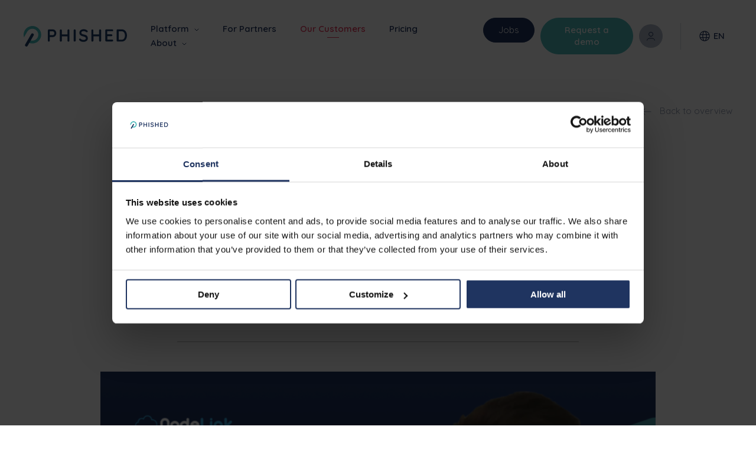

--- FILE ---
content_type: text/html; charset=UTF-8
request_url: https://phished.io/our-customers/nodelink
body_size: 19229
content:
<!doctype html><html
class="fonts-loaded" lang="en" prefix="og: http://ogp.me/ns# fb: http://ogp.me/ns/fb#"><head><script>window.dataLayer=window.dataLayer||[];window.dataLayer.push({'external_ip':'94.237.110.47'});</script><script>(function(w,d,s,l,i){w[l]=w[l]||[];w[l].push({'gtm.start':new Date().getTime(),event:'gtm.js'});var f=d.getElementsByTagName(s)[0],j=d.createElement(s),dl=l!='dataLayer'?'&l='+l:'';j.async=true;j.src='https://www.googletagmanager.com/gtm.js?id='+i+dl;f.parentNode.insertBefore(j,f);})(window,document,'script','dataLayer','GTM-5WNNJ3N');</script><meta
charset="utf-8"><meta
http-equiv="x-ua-compatible" content="ie=edge"><meta
name="viewport" content="width=device-width, initial-scale=1, viewport-fit=cover, minimal-ui"><link
rel="icon" type="image/png" sizes="32x32" href="https://phished.io/assets/img/favicons/favicon-32x32.png"><link
rel="icon" type="image/png" sizes="16x16" href="https://phished.io/assets/img/favicons/favicon-16x16.png"><link
rel="shortcut icon" href="https://phished.io/assets/img/favicons/favicon.ico"><link
rel="apple-touch-icon" sizes="180x180" href="https://phished.io/assets/img/favicons/apple-touch-icon.png"><meta
name="apple-mobile-web-app-capable" content="yes"><meta
name="apple-mobile-web-app-status-bar-style" content="black"><link
rel="mask-icon" href="https://phished.io/assets/img/favicons/safari-pinned-tab.svg" color="#000000"><meta
name="msapplication-TileColor" content="#000000"><meta
name="msapplication-config" content="https://phished.io/assets/img/favicons/browserconfig.xml"><link
rel="manifest" href="https://phished.io/assets/img/favicons/site.webmanifest"><meta
name="theme-color" content="#000000"><script>loadjs=function(){var l=function(){},c={},f={},u={};function s(e,n){if(e){var t=u[e];if(f[e]=n,t)for(;t.length;)t[0](e,n),t.splice(0,1)}}function o(e,n){e.call&&(e={success:e}),n.length?(e.error||l)(n):(e.success||l)(e)}function h(t,r,i,c){var s,o,e=document,n=i.async,f=(i.numRetries||0)+1,u=i.before||l,a=t.replace(/^(css|img)!/,"");c=c||0,/(^css!|\.css$)/.test(t)?(s=!0,(o=e.createElement("link")).rel="stylesheet",o.href=a):/(^img!|\.(png|gif|jpg|svg)$)/.test(t)?(o=e.createElement("img")).src=a:((o=e.createElement("script")).src=t,o.async=void 0===n||n),!(o.onload=o.onerror=o.onbeforeload=function(e){var n=e.type[0];if(s&&"hideFocus"in o)try{o.sheet.cssText.length||(n="e")}catch(e){n="e"}if("e"==n&&(c+=1)<f)return h(t,r,i,c);r(t,n,e.defaultPrevented)})!==u(t,o)&&e.head.appendChild(o)}function t(e,n,t){var r,i;if(n&&n.trim&&(r=n),i=(r?t:n)||{},r){if(r in c)throw"LoadJS";c[r]=!0}!function(e,r,n){var t,i,c=(e=e.push?e:[e]).length,s=c,o=[];for(t=function(e,n,t){if("e"==n&&o.push(e),"b"==n){if(!t)return;o.push(e)}--c||r(o)},i=0;i<s;i++)h(e[i],t,n)}(e,function(e){o(i,e),s(r,e)},i)}return t.ready=function(e,n){return function(e,t){e=e.push?e:[e];var n,r,i,c=[],s=e.length,o=s;for(n=function(e,n){n.length&&c.push(e),--o||t(c)};s--;)r=e[s],(i=f[r])?n(r,i):(u[r]=u[r]||[]).push(n)}(e,function(e){o(n,e)}),t},t.done=function(e){s(e,[])},t.reset=function(){c={},f={},u={}},t.isDefined=function(e){return e in c},t}();</script><script>function handleFirstTab(e){9===e.keyCode&&(document.documentElement.classList.add("is-tabbing"),window.removeEventListener("keydown",handleFirstTab),window.addEventListener("mousedown",handleMouseDownOnce))}function handleMouseDownOnce(){document.documentElement.classList.remove("is-tabbing"),window.removeEventListener("mousedown",handleMouseDownOnce),window.addEventListener("keydown",handleFirstTab)}window.addEventListener("keydown",handleFirstTab);</script><script>!function(e,t){"object"==typeof exports&&"undefined"!=typeof module?t(exports):"function"==typeof define&&define.amd?define(["exports"],t):t(e.Cookie=e.Cookie||{})}(this,function(e){"use strict";function t(e,t){return Object.prototype.hasOwnProperty.call(e,t)}function o(e){return e.replace(/[.*+?^$|[\](){}\\-]/g,"\\$&")}function n(e){var t=e.charAt(e.length-1),o=parseInt(e,10),n=new Date;switch(t){case"Y":n.setFullYear(n.getFullYear()+o);break;case"M":n.setMonth(n.getMonth()+o);break;case"D":n.setDate(n.getDate()+o);break;case"h":n.setHours(n.getHours()+o);break;case"m":n.setMinutes(n.getMinutes()+o);break;case"s":n.setSeconds(n.getSeconds()+o);break;default:n=new Date(e)}return n}function r(e){var o="";for(var r in e)if(t(e,r))if(/^expires$/i.test(r)){var i=e[r];"object"!==(void 0===i?"undefined":l(i))&&(i+="number"==typeof i?"D":"",i=n(i)),o+=";"+r+"="+i.toUTCString()}else/^secure$/.test(r)?e[r]&&(o+=";"+r):o+=";"+r+"="+e[r];return t(e,"path")||(o+=";path=/"),o}function i(){var e=RegExp("(?:^|; )@key@=1(?:;|$)");document.cookie="@key@=1";var t=e.test(document.cookie);return t&&f("@key@"),t}function u(e){var t=arguments.length>1&&arguments[1]!==undefined?arguments[1]:decodeURIComponent;if("string"!=typeof e||!e)return null;var n=RegExp("(?:^|; )"+o(e)+"(?:=([^;]*))?(?:;|$)"),r=n.exec(document.cookie);return null===r?null:"function"==typeof t?t(r[1]):r[1]}function c(){for(var e=arguments.length>0&&arguments[0]!==undefined?arguments[0]:decodeURIComponent,t=/(?:^|; )([^=]+?)(?:=([^;]*))?(?:;|$)/g,o={},n=void 0;n=t.exec(document.cookie);)t.lastIndex=n.index+n.length-1,o[n[1]]="function"==typeof e?e(n[2]):n[2];return o}function a(e,t){var o=arguments.length>2&&arguments[2]!==undefined?arguments[2]:encodeURIComponent,n=arguments[3];"object"===(void 0===o?"undefined":l(o))&&null!==o&&(n=o,o=encodeURIComponent);var i=r(n||{}),u="function"==typeof o?o(t):t,c=e+"="+u+i;document.cookie=c}function f(e,t){var o={expires:-1};return t&&t.domain&&(o.domain=t.domain),a(e,"a",o)}function s(e){return u(e,null)}function d(e,t,o){return a(e,t,null,o)}var l="function"==typeof Symbol&&"symbol"==typeof Symbol.iterator?function(e){return typeof e}:function(e){return e&&"function"==typeof Symbol&&e.constructor===Symbol&&e!==Symbol.prototype?"symbol":typeof e};e.isEnabled=i,e.get=u,e.getAll=c,e.set=a,e.getRaw=s,e.setRaw=d,e.remove=f,e.isCookieEnabled=i,e.getCookie=u,e.getAllCookies=c,e.setCookie=a,e.getRawCookie=s,e.setRawCookie=d,e.removeCookie=f,Object.defineProperty(e,"__esModule",{value:!0})});</script><script type="text/javascript">var staticAssetsVersion="188";var assetsBaseUrl="https://phished.io/";</script><style>[v-cloak]{display:none !important}@font-face{font-family:'DaxlinePro';font-display:swap;src:url('https://phished.io/assets/fonts/DaxlinePro-Thin.woff2') format('woff2'),url('https://phished.io/assets/fonts/DaxlinePro-Thin.woff') format('woff');font-weight:400;font-style:normal}</style><link
rel="stylesheet" href="https://phished.io/assets/css/style.min.188.css"><title>Phished | Nodelink makes clients cyber resilient with Phished</title><meta name="generator" content="SEOmatic">
<meta name="description" content="Discover how Nodelink, based in France, makes its clients cyber resilient with Phished&#039;s holistic Security Awareness Training.">
<meta name="referrer" content="no-referrer-when-downgrade">
<meta name="robots" content="all">
<meta content="en" property="og:locale">
<meta content="de" property="og:locale:alternate">
<meta content="es" property="og:locale:alternate">
<meta content="nl" property="og:locale:alternate">
<meta content="fr" property="og:locale:alternate">
<meta content="Phished" property="og:site_name">
<meta content="website" property="og:type">
<meta content="https://phished.io/our-customers/nodelink" property="og:url">
<meta content="Phished | Nodelink makes clients cyber resilient with Phished" property="og:title">
<meta content="Discover how Nodelink, based in France, makes its clients cyber resilient with Phished&#039;s holistic Security Awareness Training." property="og:description">
<meta content="https://phished.io/uploads/files/_1200x630_crop_center-center_82_none_ns/Logo_phished_open_graph.jpg?mtime=1760348157" property="og:image">
<meta content="1200" property="og:image:width">
<meta content="630" property="og:image:height">
<meta content="Phished-logo_keep-your-company-phished-free" property="og:image:alt">
<meta name="twitter:card" content="summary_large_image">
<meta name="twitter:creator" content="@">
<meta name="twitter:title" content="Phished | Nodelink makes clients cyber resilient with Phished">
<meta name="twitter:description" content="Discover how Nodelink, based in France, makes its clients cyber resilient with Phished&#039;s holistic Security Awareness Training.">
<meta name="twitter:image" content="https://phished.io/uploads/files/_1200x630_crop_center-center_82_none_ns/Logo_phished_open_graph.jpg?mtime=1760348157">
<meta name="twitter:image:width" content="800">
<meta name="twitter:image:height" content="418">
<meta name="twitter:image:alt" content="Phished-logo_keep-your-company-phished-free">
<link href="https://phished.io/our-customers/nodelink" rel="canonical">
<link href="https://phished.io/" rel="home">
<link type="text/plain" href="https://phished.io/humans.txt" rel="author">
<link href="https://phished.io/de/unsere-kunden/nodelink" rel="alternate" hreflang="de">
<link href="https://phished.io/es/nuestros-clientes/nodelink" rel="alternate" hreflang="es">
<link href="https://phished.io/nl/onze-klanten/nodelink" rel="alternate" hreflang="nl">
<link href="https://phished.io/fr/nos-clients/nodelink" rel="alternate" hreflang="fr">
<link href="https://phished.io/our-customers/nodelink" rel="alternate" hreflang="x-default">
<link href="https://phished.io/our-customers/nodelink" rel="alternate" hreflang="en"></head><body><noscript><iframe
src="https://www.googletagmanager.com/ns.html?id=GTM-5WNNJ3N"
height="0" width="0" style="display:none;visibility:hidden"></iframe></noscript><div
class="Wrapper"><header
class="Header  js-stickyHeader"><div
class="Header-bottom"><div
class="Container Container--lg"><a
class="Logo Logo--header u-block" href="https://phished.io/"><svg
class="Logo-object" width="175" height="35" viewBox="0 0 175 35" fill="none" xmlns="http://www.w3.org/2000/svg"><path
d="M52.354 6.595c-.946-.567-1.892-.85-2.932-.85h-6.619c-.473 0-.851.189-1.135.472-.378.378-.567.757-.567 1.23V24.75c0 .473.189.851.473 1.23.283.283.662.472 1.134.472.473 0 .852-.189 1.135-.473a1.74 1.74 0 00.473-1.134v-6.147h5.106c1.04 0 2.08-.283 2.932-.85.945-.568 1.607-1.42 2.175-2.365.567-1.04.756-2.08.756-3.31a7.328 7.328 0 00-.756-3.215 5.807 5.807 0 00-2.175-2.364zm-1.702 8.511c-.379.284-.852.473-1.23.473h-5.106V9.054h5.106c.662 0 1.324.284 1.797.946.473.662.756 1.418.756 2.27 0 .566-.094 1.134-.378 1.701-.189.379-.473.757-.945 1.135zm25.342-9.362c-.473 0-.851.19-1.23.473-.377.378-.567.757-.567 1.23v6.903h-9.55V7.446c0-.472-.19-.85-.473-1.134-.284-.284-.757-.473-1.23-.473-.472 0-.945.19-1.229.473a1.745 1.745 0 00-.473 1.134v17.305c0 .473.19.851.473 1.23.284.283.757.472 1.23.472.472 0 .85-.189 1.229-.473.378-.283.567-.756.567-1.229v-7.186h9.456v7.186c0 .473.19.851.473 1.23.284.283.757.472 1.23.472.472 0 .945-.189 1.229-.473.283-.283.473-.756.473-1.229V7.446c0-.472-.19-.85-.473-1.229a1.566 1.566 0 00-1.135-.473zm10.402 0c-.473 0-.946.19-1.23.473a1.745 1.745 0 00-.472 1.135v17.305c0 .473.189.85.473 1.229.283.284.756.473 1.229.473.473 0 .85-.19 1.23-.473.377-.284.567-.756.567-1.23V7.447c0-.472-.19-.85-.473-1.134-.473-.378-.851-.568-1.324-.568zm19.291 9.835c-.946-.473-2.175-.851-3.688-1.135-1.419-.378-2.553-.757-3.31-1.23-.662-.472-1.04-1.04-1.04-1.89 0-.757.378-1.419 1.04-1.892.662-.473 1.702-.756 2.931-.756.757 0 1.608.189 2.459.473a5.097 5.097 0 011.986 1.229c.189.189.473.284.851.284.473 0 .851-.19 1.135-.473.283-.284.472-.662.472-1.135 0-.567-.283-1.04-.756-1.418-.662-.662-1.608-1.23-2.648-1.608a10.851 10.851 0 00-3.499-.567 9.519 9.519 0 00-3.688.756c-1.134.473-1.985 1.135-2.553 2.08-.662.852-.945 1.986-.945 3.121 0 1.702.567 3.026 1.702 4.066 1.135.946 2.648 1.608 4.633 2.08 1.608.379 2.837.757 3.594 1.324.756.473 1.134 1.135 1.134 2.08 0 .757-.378 1.325-1.134 1.892-.757.473-1.797.756-2.932.756a7.777 7.777 0 01-2.647-.472c-.757-.284-1.514-.851-2.27-1.513-.284-.284-.662-.378-1.04-.378-.473 0-.851.189-1.135.472a1.745 1.745 0 00-.473 1.135c0 .567.284 1.04.662 1.418 1.04.946 2.08 1.608 3.12 1.986 1.136.378 2.365.568 3.783.568a9.519 9.519 0 003.688-.757c1.135-.473 1.986-1.23 2.648-2.08.662-.946.945-1.986.945-3.12 0-1.325-.283-2.365-.851-3.216-.378-.945-1.134-1.607-2.174-2.08zm23.829-9.835c-.473 0-.851.19-1.229.473-.379.284-.568.757-.568 1.23v6.903h-9.645V7.446c0-.472-.189-.85-.473-1.134-.283-.284-.756-.473-1.229-.473-.473 0-.946.19-1.229.473a1.743 1.743 0 00-.473 1.134v17.305c0 .473.189.851.473 1.23.283.283.756.472 1.229.472.473 0 .851-.189 1.229-.473.378-.283.568-.756.568-1.229v-7.186h9.645v7.186c0 .473.189.851.473 1.23.378.283.756.472 1.229.472.473 0 .946-.189 1.229-.473.284-.283.473-.756.473-1.229V7.446c0-.472-.189-.85-.473-1.229-.283-.283-.756-.473-1.229-.473zm20.425 3.216c.473 0 .851-.19 1.229-.473.284-.284.473-.662.473-1.135s-.189-.851-.473-1.23c-.283-.283-.756-.472-1.229-.472h-10.023c-.473 0-.851.189-1.135.473a1.743 1.743 0 00-.473 1.134v17.305c0 .473.189.851.473 1.135.284.284.756.473 1.135.473h10.023c.473 0 .851-.19 1.229-.473.284-.284.473-.662.473-1.135s-.189-.85-.473-1.135c-.283-.283-.756-.472-1.229-.472h-8.227v-5.769h6.903c.473 0 .851-.094 1.135-.378.284-.284.473-.662.473-1.135 0-.472-.189-.85-.473-1.134-.284-.284-.756-.473-1.229-.473h-6.903V8.77h8.321v.19zm24.019 1.985c-.662-1.607-1.702-2.837-3.026-3.782-1.324-.946-2.932-1.419-4.823-1.419h-7.092c-.473 0-.851.19-1.135.473a1.748 1.748 0 00-.473 1.135v17.305c0 .473.19.85.473 1.134.284.284.757.473 1.135.473h7.092c1.891 0 3.499-.473 4.823-1.418 1.324-.946 2.364-2.175 3.026-3.783.662-1.513 1.04-3.31 1.04-5.2 0-1.703-.378-3.405-1.04-4.918zm-2.459 5.107c0 2.08-.473 3.782-1.418 5.2-.946 1.324-2.27 1.986-4.161 1.986h-5.012V8.96h5.012c1.891 0 3.215.662 4.161 1.986.945 1.324 1.418 3.026 1.418 5.107z" fill="#1B3A66"/><path
d="M22.283 1.962C15.191-2.104 6.113.354 1.953 7.447A15.077 15.077 0 00.629 19.172l5.39-9.456c2.836-4.823 8.983-6.525 13.806-3.688 4.822 2.837 6.524 8.983 3.688 13.806-2.837 4.823-8.984 6.525-13.806 3.688-.662-.378-3.026 3.688-2.364 4.066a14.891 14.891 0 0020.33-5.485c4.16-6.902 1.702-15.98-5.39-20.141z" fill="#46C1BE"/><path
d="M3.56 34.397a2.333 2.333 0 01-.851-3.215l10.118-17.494a2.333 2.333 0 013.215-.851 2.333 2.333 0 01.851 3.215L6.775 33.546a2.333 2.333 0 01-3.215.85z" fill="#1B3A66"/></svg></a><div
class="Navigation"><button
class="Navigation-toggle" aria-label="Toggle navigation"><span
class="Toggle u-block"><span
class="Toggle-item"></span><span
class="Toggle-item"></span><span
class="Toggle-item"></span></span></button><div
class="Navigation-body"><div
class="Navigation-desktop"><nav
class="Nav Nav--main-header"><ul
class="Nav-list"><li
class="Nav-item has-dropdown"><a
class="Nav-link"  href="#">
Platform
<svg
class="Arrow-object" width="8" height="5" viewBox="0 0 8 5" fill="none" xmlns="http://www.w3.org/2000/svg"><path
d="M7 1L4 4 1 1" stroke="#50BCBD" stroke-linecap="round" stroke-linejoin="round"/></svg></a><div
class="Nav-dropdown"><h4 class="Nav-title">Our Platform</h4><ul
class="Nav-list in-dropdown"><li
class="Nav-item"><a
class="Nav-link"  href="https://phished.io/security-awareness-training"><svg
id="miicjiukys-Layer_1" class="Nav-icon" xmlns="http://www.w3.org/2000/svg" xmlns:xlink="http://www.w3.org/1999/xlink" version="1.1" x="0px" y="0px" viewBox="0 0 100 100" style="enable-background: new 0 0 100 100;" xml:space="preserve"><style type="text/css">.miicjiukys-st0{fill:#50bcbd}.miicjiukys-st1{clip-path:url(#SVGID_00000173876107958119587210000011133131253056477618_)}.miicjiukys-st2{clip-path:url(#SVGID_00000093871366527043166570000014716960033811507362_);fill:#50bcbd}.miicjiukys-st3{clip-path:url(#SVGID_00000093871366527043166570000014716960033811507362_);fill:#1f3460}.miicjiukys-st4{clip-path:url(#SVGID_00000124884034978680147110000001403673170397091215_)}.miicjiukys-st5{clip-path:url(#SVGID_00000130644257155203438940000009090690946438649278_);fill:#50bcbd}.miicjiukys-st6{fill:none;stroke:#50bcbd;stroke-width:4.2806;stroke-linecap:round;stroke-miterlimit:10}.miicjiukys-st7{fill:none;stroke:#50bcbd;stroke-width:4.2806;stroke-linecap:round;stroke-linejoin:round;stroke-miterlimit:10}.miicjiukys-st8{fill:none;stroke:#50bcbd;stroke-width:4.2806;stroke-miterlimit:10}.miicjiukys-st9{clip-path:url(#SVGID_00000020371567375796319320000011646666955056425644_);fill:none;stroke:#50bcbd;stroke-width:4.2806;stroke-miterlimit:10}</style><line
class="miicjiukys-st6" x1="22.6" y1="27" x2="74.6" y2="27"></line><line
class="miicjiukys-st6" x1="22.6" y1="46" x2="42.6" y2="46"></line><path
class="miicjiukys-st6" d="M93.6,57V6c0-0.6-0.4-1-1-1h-85c-0.6,0-1,0.4-1,1v88c0,0.6,0.4,1,1,1h50"></path><g><circle
class="miicjiukys-st6" cx="65.6" cy="70" r="16"></circle><line
class="miicjiukys-st6" x1="78.5" y1="81.2" x2="93.6" y2="94.3"></line></g></svg><span>Security Awareness Training</span></a></li><li
class="Nav-item"><a
class="Nav-link"  href="https://phished.io/phishing-simulations"><svg
id="gvllwyrxvc-Layer_1" class="Nav-icon" xmlns="http://www.w3.org/2000/svg" xmlns:xlink="http://www.w3.org/1999/xlink" version="1.1" x="0px" y="0px" viewBox="0 0 500 500" style="enable-background: new 0 0 500 500;" xml:space="preserve"><style type="text/css">.gvllwyrxvc-st0{fill:#fff}.gvllwyrxvc-st1{fill:#e73458}.gvllwyrxvc-st2{fill:#1f3460}.gvllwyrxvc-st3{fill:#50bcbd}</style><g><g><g><path
class="gvllwyrxvc-st3" d="M498.68,255.34c-41.64-74.55-110.1-120.13-190.35-128.58C268.1,75.95,141.87,63.08,136.42,62.55     c-3.55-0.37-7.12,1.18-9.3,4.07c-2.19,2.87-2.73,6.67-1.42,10.04c12.38,32.13,25.05,68.67,28.41,83.61     c-22.92,10.49-42.96,21.64-55.88,30.94c-28.02-44.82-85.21-45.38-87.82-45.38C4.66,145.83,0,150.49,0,156.25     c0,60.35,21.04,90.65,35.11,104.17C21.04,273.94,0,304.23,0,364.58C0,370.34,4.66,375,10.42,375c2.61,0,59.8-0.56,87.82-45.38     c17.16,12.35,46.83,27.97,79.26,40.95c-7.17,11.59-10.83,30.02-10.83,56.51c0,5.76,4.66,10.42,10.42,10.42     c3.1,0,73.93-0.61,109.21-42c89.72-1.73,166.97-48.72,212.38-130.01C500.44,262.34,500.44,258.5,498.68,255.34z M151.28,85.37     c35,5.07,92.46,17.53,124.94,39.84c-29.94,1.17-68.14,12.49-102.78,26.7C168.82,133.6,158.59,104.99,151.28,85.37z      M187.75,416.07c1.39-28.98,8.07-36.38,9.95-37.9c20.3,7.13,40.87,12.79,59.54,15.63C234.64,409.7,203.83,414.65,187.75,416.07z      M196.48,377.79l0-0.03c0.03,0.01,0.06,0.02,0.08,0.03C196.51,377.78,196.55,377.8,196.48,377.79z M281.25,375     c-60.87,0-160.4-49.98-178.83-68.84c-1.97-2.02-4.67-3.13-7.45-3.13c-0.63,0-1.27,0.06-1.9,0.17c-3.41,0.63-6.29,2.93-7.66,6.11     c-14.06,32.6-47.12,41.5-64.3,43.94c3.25-65.28,34.15-82.72,35.74-83.57c3.43-1.76,5.54-5.31,5.59-9.17     c0.05-3.9-2.14-7.53-5.58-9.36c-1.39-0.74-32.47-18.07-35.75-83.52c17.17,2.51,50.35,11.55,64.3,43.87     c1.37,3.18,4.25,5.48,7.66,6.11c3.44,0.64,6.93-0.48,9.35-2.96c18.43-18.86,117.96-68.84,178.83-68.84     c82.25,0,153.48,41.68,196.33,114.58C434.74,333.32,363.5,375,281.25,375z"></path><path
class="gvllwyrxvc-st3" d="M312.5,260.42c0-47.93,18.91-77.29,19.1-77.59c3.15-4.8,1.83-11.25-2.95-14.42     c-4.78-3.15-11.23-1.86-14.4,2.9c-0.93,1.38-22.58,34.51-22.58,89.11s21.66,87.73,22.58,89.11c2,3.01,5.31,4.64,8.68,4.64     c1.98,0,3.99-0.57,5.77-1.75c4.79-3.19,6.08-9.65,2.89-14.45C331.39,337.69,312.5,308.79,312.5,260.42z"></path><path
class="gvllwyrxvc-st3" d="M286.99,168.41c-4.79-3.15-11.22-1.86-14.4,2.9c-0.93,1.38-22.58,34.51-22.58,89.11     c0,29.17,6.29,52.08,11.57,66.17c1.57,4.18,5.53,6.76,9.76,6.76c1.21,0,2.45-0.21,3.65-0.66c5.39-2.01,8.12-8.02,6.1-13.41     c-4.67-12.48-10.24-32.83-10.24-58.87c0-47.93,18.91-77.29,19.1-77.59C293.09,178.03,291.77,171.58,286.99,168.41z"></path><circle
class="gvllwyrxvc-st3" cx="375" cy="229.17" r="20.83"></circle></g></g></g></svg><span>Phishing Simulations</span></a></li><li
class="Nav-item"><a
class="Nav-link"  href="https://phished.io/phished-academy"><svg
id="nauhhbseqz-Layer_1" class="Nav-icon" xmlns="http://www.w3.org/2000/svg" xmlns:xlink="http://www.w3.org/1999/xlink" version="1.1" x="0px" y="0px" viewBox="0 0 500 500" style="enable-background: new 0 0 500 500;" xml:space="preserve"><style type="text/css">.nauhhbseqz-st0{fill:#fff}.nauhhbseqz-st1{fill:#e73458}.nauhhbseqz-st2{fill:#50bcbd}.nauhhbseqz-st3{fill:#1f3460}</style><path
class="nauhhbseqz-st2" d="M492.01,333.81h-13.7V162.67l16.24-5.45c3.25-1.09,5.45-4.14,5.45-7.58s-2.19-6.48-5.45-7.58L252.54,60.82  c-1.65-0.55-3.44-0.55-5.09,0L5.45,142.06C2.19,143.16,0,146.21,0,149.64s2.19,6.48,5.45,7.58L85.24,184v145.43  c0,5.19,0,13.87,52.51,23.2c19.24,3.42,59.41,9.15,112.25,9.15s93.01-5.73,112.25-9.15c52.51-9.32,52.51-18.01,52.51-23.2V184  l47.56-15.97v165.78h-13.7c-4.41,0-7.99,3.58-7.99,7.99v89.8c0,3.14,1.83,5.98,4.69,7.28c2.86,1.29,6.21,0.79,8.57-1.27l16.42-14.4  l16.42,14.4c1.49,1.3,3.37,1.98,5.27,1.98c1.11,0,2.24-0.23,3.3-0.71c2.86-1.3,4.69-4.14,4.69-7.28v-89.8  C500,337.39,496.42,333.81,492.01,333.81z M250,76.83l216.9,72.81L250,222.45L33.1,149.64L250,76.83z M398.78,326.5  c-11.52,6.34-70.47,19.29-148.78,19.29s-137.26-12.96-148.78-19.29V189.36l146.24,49.09c0.82,0.28,1.69,0.41,2.54,0.41  s1.72-0.14,2.54-0.41l146.24-49.09V326.5z M484.02,413.96l-8.43-7.39c-1.51-1.32-3.39-1.98-5.27-1.98s-3.76,0.66-5.27,1.98  l-8.43,7.39v-64.17h27.4V413.96z"></path></svg><span>Phished Academy</span></a></li></ul><a
href="https://phished.io/request-a-demo"  class="Nav-image"><picture
class="-object" data-ratio="272:190"><img
class="-image LazyLoad" width="272" height="190" alt="Phished icon header" data-src="https://phished.io/uploads/files/Phished_icon_header.svg"></picture><h4>Request a demo</h4></a></div></li><li
class="Nav-item"><a
class="Nav-link"  href="https://phished.io/partners">
For Partners
</a></li><li
class="Nav-item"><a
class="Nav-link is-active"  href="https://phished.io/our-customers">
Our Customers
</a></li><li
class="Nav-item"><a
class="Nav-link"  href="https://phished.io/pricing">
Pricing
</a></li><li
class="Nav-item has-dropdown"><a
class="Nav-link"  href="#">
About
<svg
class="Arrow-object" width="8" height="5" viewBox="0 0 8 5" fill="none" xmlns="http://www.w3.org/2000/svg"><path
d="M7 1L4 4 1 1" stroke="#50BCBD" stroke-linecap="round" stroke-linejoin="round"/></svg></a><div
class="Nav-dropdown"><ul
class="Nav-list in-dropdown"><li
class="Nav-item"><a
class="Nav-link"  href="https://phished.io/contact"><span>Contact</span></a></li><li
class="Nav-item"><a
class="Nav-link"  href="https://phished.io/learn"><span>Blog</span></a></li><li
class="Nav-item"><a
class="Nav-link"  href="https://careers.phished.io/l/en/"><span>Jobs</span></a></li></ul></div></li></ul></nav></div><div
class="Navigation-mobile"><nav
class="Nav Nav--main-header-mobile"><div
class="Nav-listWrapper"><div
class="Nav-listWrapper--top"><a
class="Logo u-block" href="https://phished.io/"><svg
width="175" height="35" viewBox="0 0 175 35" fill="none" xmlns="http://www.w3.org/2000/svg"><path
d="M52.354 6.595c-.946-.567-1.892-.85-2.932-.85h-6.619c-.473 0-.851.189-1.135.472-.378.378-.567.757-.567 1.23V24.75c0 .473.189.851.473 1.23.283.283.662.472 1.134.472.473 0 .852-.189 1.135-.473a1.74 1.74 0 00.473-1.134v-6.147h5.106c1.04 0 2.08-.283 2.932-.85.945-.568 1.607-1.42 2.175-2.365.567-1.04.756-2.08.756-3.31a7.328 7.328 0 00-.756-3.215 5.807 5.807 0 00-2.175-2.364zm-1.702 8.511c-.379.284-.852.473-1.23.473h-5.106V9.054h5.106c.662 0 1.324.284 1.797.946.473.662.756 1.418.756 2.27 0 .566-.094 1.134-.378 1.701-.189.379-.473.757-.945 1.135zm25.342-9.362c-.473 0-.851.19-1.23.473-.377.378-.567.757-.567 1.23v6.903h-9.55V7.446c0-.472-.19-.85-.473-1.134-.284-.284-.757-.473-1.23-.473-.472 0-.945.19-1.229.473a1.745 1.745 0 00-.473 1.134v17.305c0 .473.19.851.473 1.23.284.283.757.472 1.23.472.472 0 .85-.189 1.229-.473.378-.283.567-.756.567-1.229v-7.186h9.456v7.186c0 .473.19.851.473 1.23.284.283.757.472 1.23.472.472 0 .945-.189 1.229-.473.283-.283.473-.756.473-1.229V7.446c0-.472-.19-.85-.473-1.229a1.566 1.566 0 00-1.135-.473zm10.402 0c-.473 0-.946.19-1.23.473a1.745 1.745 0 00-.472 1.135v17.305c0 .473.189.85.473 1.229.283.284.756.473 1.229.473.473 0 .85-.19 1.23-.473.377-.284.567-.756.567-1.23V7.447c0-.472-.19-.85-.473-1.134-.473-.378-.851-.568-1.324-.568zm19.291 9.835c-.946-.473-2.175-.851-3.688-1.135-1.419-.378-2.553-.757-3.31-1.23-.662-.472-1.04-1.04-1.04-1.89 0-.757.378-1.419 1.04-1.892.662-.473 1.702-.756 2.931-.756.757 0 1.608.189 2.459.473a5.097 5.097 0 011.986 1.229c.189.189.473.284.851.284.473 0 .851-.19 1.135-.473.283-.284.472-.662.472-1.135 0-.567-.283-1.04-.756-1.418-.662-.662-1.608-1.23-2.648-1.608a10.851 10.851 0 00-3.499-.567 9.519 9.519 0 00-3.688.756c-1.134.473-1.985 1.135-2.553 2.08-.662.852-.945 1.986-.945 3.121 0 1.702.567 3.026 1.702 4.066 1.135.946 2.648 1.608 4.633 2.08 1.608.379 2.837.757 3.594 1.324.756.473 1.134 1.135 1.134 2.08 0 .757-.378 1.325-1.134 1.892-.757.473-1.797.756-2.932.756a7.777 7.777 0 01-2.647-.472c-.757-.284-1.514-.851-2.27-1.513-.284-.284-.662-.378-1.04-.378-.473 0-.851.189-1.135.472a1.745 1.745 0 00-.473 1.135c0 .567.284 1.04.662 1.418 1.04.946 2.08 1.608 3.12 1.986 1.136.378 2.365.568 3.783.568a9.519 9.519 0 003.688-.757c1.135-.473 1.986-1.23 2.648-2.08.662-.946.945-1.986.945-3.12 0-1.325-.283-2.365-.851-3.216-.378-.945-1.134-1.607-2.174-2.08zm23.829-9.835c-.473 0-.851.19-1.229.473-.379.284-.568.757-.568 1.23v6.903h-9.645V7.446c0-.472-.189-.85-.473-1.134-.283-.284-.756-.473-1.229-.473-.473 0-.946.19-1.229.473a1.743 1.743 0 00-.473 1.134v17.305c0 .473.189.851.473 1.23.283.283.756.472 1.229.472.473 0 .851-.189 1.229-.473.378-.283.568-.756.568-1.229v-7.186h9.645v7.186c0 .473.189.851.473 1.23.378.283.756.472 1.229.472.473 0 .946-.189 1.229-.473.284-.283.473-.756.473-1.229V7.446c0-.472-.189-.85-.473-1.229-.283-.283-.756-.473-1.229-.473zm20.425 3.216c.473 0 .851-.19 1.229-.473.284-.284.473-.662.473-1.135s-.189-.851-.473-1.23c-.283-.283-.756-.472-1.229-.472h-10.023c-.473 0-.851.189-1.135.473a1.743 1.743 0 00-.473 1.134v17.305c0 .473.189.851.473 1.135.284.284.756.473 1.135.473h10.023c.473 0 .851-.19 1.229-.473.284-.284.473-.662.473-1.135s-.189-.85-.473-1.135c-.283-.283-.756-.472-1.229-.472h-8.227v-5.769h6.903c.473 0 .851-.094 1.135-.378.284-.284.473-.662.473-1.135 0-.472-.189-.85-.473-1.134-.284-.284-.756-.473-1.229-.473h-6.903V8.77h8.321v.19zm24.019 1.985c-.662-1.607-1.702-2.837-3.026-3.782-1.324-.946-2.932-1.419-4.823-1.419h-7.092c-.473 0-.851.19-1.135.473a1.748 1.748 0 00-.473 1.135v17.305c0 .473.19.85.473 1.134.284.284.757.473 1.135.473h7.092c1.891 0 3.499-.473 4.823-1.418 1.324-.946 2.364-2.175 3.026-3.783.662-1.513 1.04-3.31 1.04-5.2 0-1.703-.378-3.405-1.04-4.918zm-2.459 5.107c0 2.08-.473 3.782-1.418 5.2-.946 1.324-2.27 1.986-4.161 1.986h-5.012V8.96h5.012c1.891 0 3.215.662 4.161 1.986.945 1.324 1.418 3.026 1.418 5.107z" fill="#1B3A66"/><path
d="M22.283 1.962C15.191-2.104 6.113.354 1.953 7.447A15.077 15.077 0 00.629 19.172l5.39-9.456c2.836-4.823 8.983-6.525 13.806-3.688 4.822 2.837 6.524 8.983 3.688 13.806-2.837 4.823-8.984 6.525-13.806 3.688-.662-.378-3.026 3.688-2.364 4.066a14.891 14.891 0 0020.33-5.485c4.16-6.902 1.702-15.98-5.39-20.141z" fill="#46C1BE"/><path
d="M3.56 34.397a2.333 2.333 0 01-.851-3.215l10.118-17.494a2.333 2.333 0 013.215-.851 2.333 2.333 0 01.851 3.215L6.775 33.546a2.333 2.333 0 01-3.215.85z" fill="#1B3A66"/></svg></a><ul
class="Nav-list"><li
data-id="226974" class="Nav-item js-mobileToggle"><a
class="Nav-link has-dropdown" data-title="Platform"  href="#">
Platform
</a><span
class="u-block"><svg
class="Nav-link--icon" width="7" height="12" viewBox="0 0 7 12" fill="none" xmlns="http://www.w3.org/2000/svg"><path
d="M1 1l5 5-5 5" stroke="#fff" stroke-linecap="round" stroke-linejoin="round"/></svg></span></li><ul
class="Nav-list Mobile-child" data-id="226974"><li
data-id="226974" class="Nav-back js-mobileBack"><svg
class="Nav-back--icon" width="7" height="12" viewBox="0 0 7 12" fill="none" xmlns="http://www.w3.org/2000/svg"><path
d="M1 1l5 5-5 5" stroke="#fff" stroke-linecap="round" stroke-linejoin="round"/></svg>
Back</li><h4>Our Platform</h4><li
data-id="1820211" class="Nav-item"><a
href="https://phished.io/security-awareness-training" data-title="Security Awareness Training" class="Nav-link  has-dropdown"><svg
id="ucdfdmykmt-Layer_1" class="Nav-icon" xmlns="http://www.w3.org/2000/svg" xmlns:xlink="http://www.w3.org/1999/xlink" version="1.1" x="0px" y="0px" viewBox="0 0 100 100" style="enable-background: new 0 0 100 100;" xml:space="preserve"><style type="text/css">.ucdfdmykmt-st0{fill:#50bcbd}.ucdfdmykmt-st1{clip-path:url(#SVGID_00000173876107958119587210000011133131253056477618_)}.ucdfdmykmt-st2{clip-path:url(#SVGID_00000093871366527043166570000014716960033811507362_);fill:#50bcbd}.ucdfdmykmt-st3{clip-path:url(#SVGID_00000093871366527043166570000014716960033811507362_);fill:#1f3460}.ucdfdmykmt-st4{clip-path:url(#SVGID_00000124884034978680147110000001403673170397091215_)}.ucdfdmykmt-st5{clip-path:url(#SVGID_00000130644257155203438940000009090690946438649278_);fill:#50bcbd}.ucdfdmykmt-st6{fill:none;stroke:#50bcbd;stroke-width:4.2806;stroke-linecap:round;stroke-miterlimit:10}.ucdfdmykmt-st7{fill:none;stroke:#50bcbd;stroke-width:4.2806;stroke-linecap:round;stroke-linejoin:round;stroke-miterlimit:10}.ucdfdmykmt-st8{fill:none;stroke:#50bcbd;stroke-width:4.2806;stroke-miterlimit:10}.ucdfdmykmt-st9{clip-path:url(#SVGID_00000020371567375796319320000011646666955056425644_);fill:none;stroke:#50bcbd;stroke-width:4.2806;stroke-miterlimit:10}</style><line
class="ucdfdmykmt-st6" x1="22.6" y1="27" x2="74.6" y2="27"></line><line
class="ucdfdmykmt-st6" x1="22.6" y1="46" x2="42.6" y2="46"></line><path
class="ucdfdmykmt-st6" d="M93.6,57V6c0-0.6-0.4-1-1-1h-85c-0.6,0-1,0.4-1,1v88c0,0.6,0.4,1,1,1h50"></path><g><circle
class="ucdfdmykmt-st6" cx="65.6" cy="70" r="16"></circle><line
class="ucdfdmykmt-st6" x1="78.5" y1="81.2" x2="93.6" y2="94.3"></line></g></svg><span>Security Awareness Training</span></a></li><li
data-id="1486524" class="Nav-item"><a
href="https://phished.io/phishing-simulations" data-title="Phishing Simulations" class="Nav-link  has-dropdown"><svg
id="wbyfzazcpr-Layer_1" class="Nav-icon" xmlns="http://www.w3.org/2000/svg" xmlns:xlink="http://www.w3.org/1999/xlink" version="1.1" x="0px" y="0px" viewBox="0 0 500 500" style="enable-background: new 0 0 500 500;" xml:space="preserve"><style type="text/css">.wbyfzazcpr-st0{fill:#fff}.wbyfzazcpr-st1{fill:#e73458}.wbyfzazcpr-st2{fill:#1f3460}.wbyfzazcpr-st3{fill:#50bcbd}</style><g><g><g><path
class="wbyfzazcpr-st3" d="M498.68,255.34c-41.64-74.55-110.1-120.13-190.35-128.58C268.1,75.95,141.87,63.08,136.42,62.55     c-3.55-0.37-7.12,1.18-9.3,4.07c-2.19,2.87-2.73,6.67-1.42,10.04c12.38,32.13,25.05,68.67,28.41,83.61     c-22.92,10.49-42.96,21.64-55.88,30.94c-28.02-44.82-85.21-45.38-87.82-45.38C4.66,145.83,0,150.49,0,156.25     c0,60.35,21.04,90.65,35.11,104.17C21.04,273.94,0,304.23,0,364.58C0,370.34,4.66,375,10.42,375c2.61,0,59.8-0.56,87.82-45.38     c17.16,12.35,46.83,27.97,79.26,40.95c-7.17,11.59-10.83,30.02-10.83,56.51c0,5.76,4.66,10.42,10.42,10.42     c3.1,0,73.93-0.61,109.21-42c89.72-1.73,166.97-48.72,212.38-130.01C500.44,262.34,500.44,258.5,498.68,255.34z M151.28,85.37     c35,5.07,92.46,17.53,124.94,39.84c-29.94,1.17-68.14,12.49-102.78,26.7C168.82,133.6,158.59,104.99,151.28,85.37z      M187.75,416.07c1.39-28.98,8.07-36.38,9.95-37.9c20.3,7.13,40.87,12.79,59.54,15.63C234.64,409.7,203.83,414.65,187.75,416.07z      M196.48,377.79l0-0.03c0.03,0.01,0.06,0.02,0.08,0.03C196.51,377.78,196.55,377.8,196.48,377.79z M281.25,375     c-60.87,0-160.4-49.98-178.83-68.84c-1.97-2.02-4.67-3.13-7.45-3.13c-0.63,0-1.27,0.06-1.9,0.17c-3.41,0.63-6.29,2.93-7.66,6.11     c-14.06,32.6-47.12,41.5-64.3,43.94c3.25-65.28,34.15-82.72,35.74-83.57c3.43-1.76,5.54-5.31,5.59-9.17     c0.05-3.9-2.14-7.53-5.58-9.36c-1.39-0.74-32.47-18.07-35.75-83.52c17.17,2.51,50.35,11.55,64.3,43.87     c1.37,3.18,4.25,5.48,7.66,6.11c3.44,0.64,6.93-0.48,9.35-2.96c18.43-18.86,117.96-68.84,178.83-68.84     c82.25,0,153.48,41.68,196.33,114.58C434.74,333.32,363.5,375,281.25,375z"></path><path
class="wbyfzazcpr-st3" d="M312.5,260.42c0-47.93,18.91-77.29,19.1-77.59c3.15-4.8,1.83-11.25-2.95-14.42     c-4.78-3.15-11.23-1.86-14.4,2.9c-0.93,1.38-22.58,34.51-22.58,89.11s21.66,87.73,22.58,89.11c2,3.01,5.31,4.64,8.68,4.64     c1.98,0,3.99-0.57,5.77-1.75c4.79-3.19,6.08-9.65,2.89-14.45C331.39,337.69,312.5,308.79,312.5,260.42z"></path><path
class="wbyfzazcpr-st3" d="M286.99,168.41c-4.79-3.15-11.22-1.86-14.4,2.9c-0.93,1.38-22.58,34.51-22.58,89.11     c0,29.17,6.29,52.08,11.57,66.17c1.57,4.18,5.53,6.76,9.76,6.76c1.21,0,2.45-0.21,3.65-0.66c5.39-2.01,8.12-8.02,6.1-13.41     c-4.67-12.48-10.24-32.83-10.24-58.87c0-47.93,18.91-77.29,19.1-77.59C293.09,178.03,291.77,171.58,286.99,168.41z"></path><circle
class="wbyfzazcpr-st3" cx="375" cy="229.17" r="20.83"></circle></g></g></g></svg><span>Phishing Simulations</span></a></li><li
data-id="1486525" class="Nav-item"><a
href="https://phished.io/phished-academy" data-title="Phished Academy" class="Nav-link  has-dropdown"><svg
id="vvxmzqfwen-Layer_1" class="Nav-icon" xmlns="http://www.w3.org/2000/svg" xmlns:xlink="http://www.w3.org/1999/xlink" version="1.1" x="0px" y="0px" viewBox="0 0 500 500" style="enable-background: new 0 0 500 500;" xml:space="preserve"><style type="text/css">.vvxmzqfwen-st0{fill:#fff}.vvxmzqfwen-st1{fill:#e73458}.vvxmzqfwen-st2{fill:#50bcbd}.vvxmzqfwen-st3{fill:#1f3460}</style><path
class="vvxmzqfwen-st2" d="M492.01,333.81h-13.7V162.67l16.24-5.45c3.25-1.09,5.45-4.14,5.45-7.58s-2.19-6.48-5.45-7.58L252.54,60.82  c-1.65-0.55-3.44-0.55-5.09,0L5.45,142.06C2.19,143.16,0,146.21,0,149.64s2.19,6.48,5.45,7.58L85.24,184v145.43  c0,5.19,0,13.87,52.51,23.2c19.24,3.42,59.41,9.15,112.25,9.15s93.01-5.73,112.25-9.15c52.51-9.32,52.51-18.01,52.51-23.2V184  l47.56-15.97v165.78h-13.7c-4.41,0-7.99,3.58-7.99,7.99v89.8c0,3.14,1.83,5.98,4.69,7.28c2.86,1.29,6.21,0.79,8.57-1.27l16.42-14.4  l16.42,14.4c1.49,1.3,3.37,1.98,5.27,1.98c1.11,0,2.24-0.23,3.3-0.71c2.86-1.3,4.69-4.14,4.69-7.28v-89.8  C500,337.39,496.42,333.81,492.01,333.81z M250,76.83l216.9,72.81L250,222.45L33.1,149.64L250,76.83z M398.78,326.5  c-11.52,6.34-70.47,19.29-148.78,19.29s-137.26-12.96-148.78-19.29V189.36l146.24,49.09c0.82,0.28,1.69,0.41,2.54,0.41  s1.72-0.14,2.54-0.41l146.24-49.09V326.5z M484.02,413.96l-8.43-7.39c-1.51-1.32-3.39-1.98-5.27-1.98s-3.76,0.66-5.27,1.98  l-8.43,7.39v-64.17h27.4V413.96z"></path></svg><span>Phished Academy</span></a></li></ul><li
data-id="1065883" class="Nav-item"><a
class="Nav-link" data-title="For Partners"  href="https://phished.io/partners">
For Partners
</a></li><li
data-id="227039" class="Nav-item"><a
class="Nav-link" data-title="Our Customers"  href="https://phished.io/our-customers">
Our Customers
</a></li><li
data-id="227094" class="Nav-item"><a
class="Nav-link" data-title="Pricing"  href="https://phished.io/pricing">
Pricing
</a></li><li
data-id="2427040" class="Nav-item js-mobileToggle"><a
class="Nav-link has-dropdown" data-title="About"  href="#">
About
</a><span
class="u-block"><svg
class="Nav-link--icon" width="7" height="12" viewBox="0 0 7 12" fill="none" xmlns="http://www.w3.org/2000/svg"><path
d="M1 1l5 5-5 5" stroke="#fff" stroke-linecap="round" stroke-linejoin="round"/></svg></span></li><ul
class="Nav-list Mobile-child" data-id="2427040"><li
data-id="2427040" class="Nav-back js-mobileBack"><svg
class="Nav-back--icon" width="7" height="12" viewBox="0 0 7 12" fill="none" xmlns="http://www.w3.org/2000/svg"><path
d="M1 1l5 5-5 5" stroke="#fff" stroke-linecap="round" stroke-linejoin="round"/></svg>
Back</li><li
data-id="2427043" class="Nav-item"><a
href="https://phished.io/contact" data-title="Contact" class="Nav-link  has-dropdown"><span>Contact</span></a></li><li
data-id="2427044" class="Nav-item"><a
href="https://phished.io/learn" data-title="Blog" class="Nav-link  has-dropdown"><span>Blog</span></a></li><li
data-id="2427045" class="Nav-item"><a
href="https://careers.phished.io/l/en/" data-title="Jobs" class="Nav-link  has-dropdown"><span>Jobs</span></a></li></ul></ul><div
class="u-flex"><ul
class="Nav--trial"><li
class="Nav-item"></li><li
class="Nav-item"><a
href="https://phished.io/request-a-demo" class="Button Button--secondary">Request a demo</a></li></ul><ul
class="Nav--login"><li
class="Nav-item"><a
class="Nav-link" href="https://app.phished.io/" target="_blank"><svg
class="User-object" width="18px" height="17" viewBox="0 0 17 17" fill="none" xmlns="http://www.w3.org/2000/svg"><path
d="M2.125 15.23l.02-.127c.208-1.341 1.083-2.496 2.393-2.85 1.079-.293 2.482-.566 3.962-.566s2.883.273 3.962.565c1.31.355 2.185 1.51 2.393 2.85l.02.127M8.5 8.5a3.542 3.542 0 100-7.083 3.542 3.542 0 000 7.083z" stroke="#1F3460" stroke-linecap="round" stroke-linejoin="round"/></svg></a></li></ul></div></div><div
class="Nav-listWrapper--footer"><nav
class="Nav Nav--lang" aria-label="Choose your language" aria-role="navigation"><span
class="Nav-toggle"><div
class="u-flex u-flexAlignItemsCenter"><svg
class="Globe" xmlns="http://www.w3.org/2000/svg" viewBox="0 0 32 32"><title>International</title><g
id="_21-30" data-name="21-30"><g
id="Global"><path
fill="currentColor" d="M16,2A14,14,0,1,0,30,16,14.015,14.015,0,0,0,16,2Zm0,26c-1.253,0-2.879-2.573-3.611-7h7.223C18.879,25.427,17.253,28,16,28Zm-3.861-9c-.087-.941-.139-1.937-.139-3s.052-2.059.139-3h7.722c.087.941.139,1.937.139,3s-.052,2.059-.139,3ZM4,16a11.926,11.926,0,0,1,.395-3h5.746c-.09.994-.141,2-.141,3s.051,2.006.141,3H4.395A11.926,11.926,0,0,1,4,16ZM16,4c1.253,0,2.879,2.573,3.612,7H12.389C13.121,6.573,14.747,4,16,4Zm5.859,9h5.746a11.59,11.59,0,0,1,0,6H21.859c.09-.994.141-2,.141-3S21.949,13.994,21.859,13ZM26.9,11H21.618a18.664,18.664,0,0,0-2.075-6.465A12.048,12.048,0,0,1,26.9,11ZM12.457,4.535A18.664,18.664,0,0,0,10.382,11H5.105A12.048,12.048,0,0,1,12.457,4.535ZM5.105,21h5.277a18.664,18.664,0,0,0,2.075,6.465A12.048,12.048,0,0,1,5.105,21Zm14.438,6.465A18.664,18.664,0,0,0,21.618,21H26.9A12.048,12.048,0,0,1,19.543,27.465Z"/></g></g></svg>
EN
<svg
class="Arrow-object" width="8" height="5" viewBox="0 0 8 5" fill="none" xmlns="http://www.w3.org/2000/svg"><path
d="M7 1L4 4 1 1" stroke="#50BCBD" stroke-linecap="round" stroke-linejoin="round"/></svg></div><div
class="u-hidden u-flexAlignItemsCenter"><svg
class="Nav-back--icon" width="7" height="12" viewBox="0 0 7 12" fill="none" xmlns="http://www.w3.org/2000/svg"><path
d="M1 1l5 5-5 5" stroke="#fff" stroke-linecap="round" stroke-linejoin="round"/></svg>
Back</div></span><ul
class="Nav-list"><li
class="Nav-item"><a
class="Nav-link is-active" href="https://phished.io/our-customers/nodelink" hreflang="en" lang="en"><span>English</span></a></li><li
class="Nav-item"><a
class="Nav-link" href="https://phished.io/fr/nos-clients/nodelink" hreflang="fr" lang="fr"><span>Français</span></a></li><li
class="Nav-item"><a
class="Nav-link" href="https://phished.io/nl/onze-klanten/nodelink" hreflang="nl" lang="nl"><span>Nederlands</span></a></li><li
class="Nav-item"><a
class="Nav-link" href="https://phished.io/es/nuestros-clientes/nodelink" hreflang="es" lang="es"><span>Español</span></a></li><li
class="Nav-item"><a
class="Nav-link" href="https://phished.io/de/unsere-kunden/nodelink" hreflang="de" lang="de"><span>Deutsch</span></a></li></ul></nav><nav
class="Nav Nav--search" aria-role="navigation"><span
class="Nav-toggle"><svg
class="Search-object" width="16" height="20" viewBox="0 0 16 20" fill="none" xmlns="http://www.w3.org/2000/svg"><circle
cx="8" cy="8" r="7" stroke="#1F3460" stroke-width="2"/><path
stroke="#1F3460" stroke-width="2" stroke-linecap="round" stroke-linejoin="round" d="M12.066 14.867l2.801 3.733"/></svg>
Search
</span><div
class="Nav-dropdown"><div
class="Grid-cell u-size1of3 u-md-sizeFull u-sm-sizeFull u-xs-sizeFull u-md-marginBlg"><h4>What are you looking for?</h4><div
class="Search-bar"><form
action="https://phished.io/search"><div
class="FieldGroup"><svg
class="Search-object" width="16" height="20" viewBox="0 0 16 20" fill="none" xmlns="http://www.w3.org/2000/svg"><circle
cx="8" cy="8" r="7" stroke="#1F3460" stroke-width="2"/><path
stroke="#1F3460" stroke-width="2" stroke-linecap="round" stroke-linejoin="round" d="M12.066 14.867l2.801 3.733"/></svg><input
class="Form-field Form-field--input" type="search" name="q" placeholder="Search for anything"><button
class="Button Button--primary" type="submit"><svg
class="Search-object" width="17" height="12" viewBox="0 0 17 12" fill="none" xmlns="http://www.w3.org/2000/svg"><path
d="M11 1l5 5-5 5m3-5H1" stroke="#50BCBD" stroke-linecap="round" stroke-linejoin="round"/></svg><span
class="u-hiddenVisually">Search</span></button></div></form><div
class="Shadow"></div></div></div><div
class="Grid-cell u-sizeFill u-md-sizeFull u-sm-sizeFull u-xs-sizeFull "><h4>Direct me to</h4><ul
class="Nav-list"><li
class="Nav-item"><a
class="Nav-link" href="https://phished.io/search?q=Phishing">
Phishing
</a></li><li
class="Nav-item"><a
class="Nav-link" href="https://phished.io/search?q=CEO fraud">
CEO fraud
</a></li><li
class="Nav-item"><a
class="Nav-link" href="https://phished.io/search?q=Cyberattack">
Cyberattack
</a></li><li
class="Nav-item"><a
class="Nav-link" href="https://phished.io/search?q=Ransomware">
Ransomware
</a></li><li
class="Nav-item"><a
class="Nav-link" href="https://phished.io/search?q=Phished Academy">
Phished Academy
</a></li><li
class="Nav-item"><a
class="Nav-link" href="https://phished.io/search?q=Spear phishing">
Spear phishing
</a></li><li
class="Nav-item"><a
class="Nav-link" href="https://phished.io/search?q=PHAAS">
PHAAS
</a></li></ul></div></div></nav></div></div></nav></div></div></div><div
class="NavWrapper"><ul
class="Nav--trial"><li
class="Nav-item"><a
class="Button Button--primary" title="Jobs" rel="noopener noreferrer" target="_blank" href="https://careers.phished.io/l/en/" rel="noopener noreferrer" target="_blank">
Jobs
</a></li><li
class="Nav-item"><a
href="https://phished.io/request-a-demo" class="Button Button--secondary">Request a demo</a></li></ul><ul
class="Nav--login"><li
class="Nav-item"><a
class="Nav-link" href="https://app.phished.io/" target="_blank"><svg
class="User-object" width="18px" height="17" viewBox="0 0 17 17" fill="none" xmlns="http://www.w3.org/2000/svg"><path
d="M2.125 15.23l.02-.127c.208-1.341 1.083-2.496 2.393-2.85 1.079-.293 2.482-.566 3.962-.566s2.883.273 3.962.565c1.31.355 2.185 1.51 2.393 2.85l.02.127M8.5 8.5a3.542 3.542 0 100-7.083 3.542 3.542 0 000 7.083z" stroke="#1F3460" stroke-linecap="round" stroke-linejoin="round"/></svg></a></li></ul><nav
class="Nav Nav--lang" aria-label="Choose your language" aria-role="navigation"><span
class="Nav-toggle"><div
class="u-flex u-flexAlignItemsCenter"><svg
class="Globe" xmlns="http://www.w3.org/2000/svg" viewBox="0 0 32 32"><title>International</title><g
id="_21-30" data-name="21-30"><g
id="Global"><path
fill="currentColor" d="M16,2A14,14,0,1,0,30,16,14.015,14.015,0,0,0,16,2Zm0,26c-1.253,0-2.879-2.573-3.611-7h7.223C18.879,25.427,17.253,28,16,28Zm-3.861-9c-.087-.941-.139-1.937-.139-3s.052-2.059.139-3h7.722c.087.941.139,1.937.139,3s-.052,2.059-.139,3ZM4,16a11.926,11.926,0,0,1,.395-3h5.746c-.09.994-.141,2-.141,3s.051,2.006.141,3H4.395A11.926,11.926,0,0,1,4,16ZM16,4c1.253,0,2.879,2.573,3.612,7H12.389C13.121,6.573,14.747,4,16,4Zm5.859,9h5.746a11.59,11.59,0,0,1,0,6H21.859c.09-.994.141-2,.141-3S21.949,13.994,21.859,13ZM26.9,11H21.618a18.664,18.664,0,0,0-2.075-6.465A12.048,12.048,0,0,1,26.9,11ZM12.457,4.535A18.664,18.664,0,0,0,10.382,11H5.105A12.048,12.048,0,0,1,12.457,4.535ZM5.105,21h5.277a18.664,18.664,0,0,0,2.075,6.465A12.048,12.048,0,0,1,5.105,21Zm14.438,6.465A18.664,18.664,0,0,0,21.618,21H26.9A12.048,12.048,0,0,1,19.543,27.465Z"/></g></g></svg>
EN
<svg
class="Arrow-object" width="8" height="5" viewBox="0 0 8 5" fill="none" xmlns="http://www.w3.org/2000/svg"><path
d="M7 1L4 4 1 1" stroke="#50BCBD" stroke-linecap="round" stroke-linejoin="round"/></svg></div><div
class="u-hidden u-flexAlignItemsCenter"><svg
class="Nav-back--icon" width="7" height="12" viewBox="0 0 7 12" fill="none" xmlns="http://www.w3.org/2000/svg"><path
d="M1 1l5 5-5 5" stroke="#fff" stroke-linecap="round" stroke-linejoin="round"/></svg>
Back</div></span><ul
class="Nav-list"><li
class="Nav-item"><a
class="Nav-link is-active" href="https://phished.io/our-customers/nodelink" hreflang="en" lang="en"><span>English</span></a></li><li
class="Nav-item"><a
class="Nav-link" href="https://phished.io/fr/nos-clients/nodelink" hreflang="fr" lang="fr"><span>Français</span></a></li><li
class="Nav-item"><a
class="Nav-link" href="https://phished.io/nl/onze-klanten/nodelink" hreflang="nl" lang="nl"><span>Nederlands</span></a></li><li
class="Nav-item"><a
class="Nav-link" href="https://phished.io/es/nuestros-clientes/nodelink" hreflang="es" lang="es"><span>Español</span></a></li><li
class="Nav-item"><a
class="Nav-link" href="https://phished.io/de/unsere-kunden/nodelink" hreflang="de" lang="de"><span>Deutsch</span></a></li></ul></nav></div></div></div></header><div
class="Loader"><div
class="lds-facebook"><div></div><div></div><div></div></div></div><div
class="Main"><main
class="Main-content"><div
class="Block Block--banner"><picture
class="Media-object"><source
type="image/webp" data-srcset="
https://phished.io/uploads/files/_1681xAUTO_fit_center-center_100_none_ns/2257664/webbanner.webp 1681w, https://phished.io/uploads/files/_841xAUTO_fit_center-center_100_none_ns/2257664/webbanner.webp 841w
"><img
class="Media-image LazyLoad" src="data:image/svg+xml;charset=utf-8,%3Csvg%20xmlns%3D%27http%3A%2F%2Fwww.w3.org%2F2000%2Fsvg%27%20width%3D%271681%27%20height%3D%27%27%20style%3D%27background%3Atransparent%27%2F%3E" width="1681" alt="Webbanner" data-srcset="
https://phished.io/uploads/files/_1681xAUTO_fit_center-center_100_none_ns/webbanner.png 1681w, https://phished.io/uploads/files/_841xAUTO_fit_center-center_100_none_ns/webbanner.png 841w
"></picture></div><div
class="Container Container--xl"><div
class="u-flex u-flexJustifyEnd"><a
class="Back" href="https://phished.io/our-customers"><svg
class="Arrow-object" width="17" height="12" viewBox="0 0 17 12" fill="none" xmlns="http://www.w3.org/2000/svg"><path
d="M11 1l5 5-5 5m3-5H1" stroke="#50BCBD" stroke-linecap="round" stroke-linejoin="round"/></svg>
Back to overview
</a></div></div><div
class="Block Block--content"><div
class="Container Container--xs"><div
class="Text u-textCenter u-marginBsm"><strong>Case study</strong></div><h1 class="u-textCenter u-paddingBmd u-marginBsm">Nodelink makes clients cyber resilient with tailored holistic security awareness training</h1><div
class="Intro"><p>The French IT company <a
href="https://www.nodelink.fr" rel="noopener noreferrer" target="_blank">Nodelink</a> assists small and medium-sized businesses in strengthening their cybersecurity using the Phished platform.<br
/></p></div><hr></div><div
class="Container Container--sm"><div
class="Media Media--video"><div
class="js-lightGallery" data-id="2326612"><a
class="u-block u-posRelative" href="https://www.youtube.com/watch?v=Vr7-xRgh_RE"><picture
class="Media-object"><source
type="image/webp" data-srcset="
https://phished.io/uploads/files/_768xAUTO_fit_center-center_100_none_ns/2326611/PHI_Youtube_Nodelink_EN.webp 768w
"><img
class="Media-image LazyLoad" src="data:image/svg+xml;charset=utf-8,%3Csvg%20xmlns%3D%27http%3A%2F%2Fwww.w3.org%2F2000%2Fsvg%27%20width%3D%27768%27%20height%3D%27%27%20style%3D%27background%3Atransparent%27%2F%3E" width="768" alt="PHI Youtube Nodelink EN" data-srcset="
https://phished.io/uploads/files/_768xAUTO_fit_center-center_100_none_ns/PHI_Youtube_Nodelink_EN.png 768w
"></picture><svg
class="Play-object" width="45" height="45" viewBox="0 0 45 45" fill="none" xmlns="http://www.w3.org/2000/svg"><circle
cx="22.5" cy="22.5" r="22.5" fill="#1F3460"/><path
d="M29.647 21.441l-10.72 9.4v-18.8l10.72 9.4z" fill="#fff"/></svg></a></div></div></div><div
class="Container Container--xs"><div
class="List"><h2>Why Nodelink chose Phished:</h2><div
class="Text"><svg
class="Check-object" width="20" height="20" viewBox="0 0 20 20" fill="none" xmlns="http://www.w3.org/2000/svg"><path
d="M10 0C4.486 0 0 4.486 0 10s4.486 10 10 10 10-4.486 10-10S15.514 0 10 0zM8.001 14.413l-3.006-3A1 1 0 116.408 10l1.591 1.588L12.586 7A1 1 0 1114 8.414l-5.999 5.999z" fill="#50BCBD"/></svg><div>
Tailored to clients: A solution that is suitable for SMEs.</div></div><div
class="Text"><svg
class="Check-object" width="20" height="20" viewBox="0 0 20 20" fill="none" xmlns="http://www.w3.org/2000/svg"><path
d="M10 0C4.486 0 0 4.486 0 10s4.486 10 10 10 10-4.486 10-10S15.514 0 10 0zM8.001 14.413l-3.006-3A1 1 0 116.408 10l1.591 1.588L12.586 7A1 1 0 1114 8.414l-5.999 5.999z" fill="#50BCBD"/></svg><div>
Effective: Phished’s holistic approach protects the IT infrastructure of Nodelink clients.</div></div><div
class="Text"><svg
class="Check-object" width="20" height="20" viewBox="0 0 20 20" fill="none" xmlns="http://www.w3.org/2000/svg"><path
d="M10 0C4.486 0 0 4.486 0 10s4.486 10 10 10 10-4.486 10-10S15.514 0 10 0zM8.001 14.413l-3.006-3A1 1 0 116.408 10l1.591 1.588L12.586 7A1 1 0 1114 8.414l-5.999 5.999z" fill="#50BCBD"/></svg><div>
User-friendly: Easy to implement and manage, with clear reporting.</div></div></div></div><div
class="Container Container--xs"><div
class="Text"><p><br
/></p><p>“Initially, we started by offering hosting services and managing IT infrastructure for our clients,” says Loïc Seigle, IT security consultant at Nodelink. “At a later stage, we added Cybersecurity Services. Although we have a few large clients, we primarily focus on SMEs. That’s why we were looking for a cybersecurity solution that was tailored to them.”</p></div></div><div
class="Container Container--xs"><div
class="Quote"><p>"Phished is an essential part of our portfolio. The platform is user-friendly and offers clear reporting. It helps us maintain existing relationships and attract new clients."</p></div></div><div
class="Container Container--xs"><div
class="Text"><p>Nodelink selected Phished because <strong>it is a user-friendly solution that does what it promises</strong>. “It’s important that both we and our clients can quickly grasp and efficiently use the solution, ensuring mutual benefits. Moreover, <strong>Phished helps Nodelink in both attracting new clients and maintaining existing relationships</strong>,” Loïc explains.</p><p>“Even clients who haven’t implemented a single tool can easily get started with Phished,” he continues. “The platform helps employees grasp the significance of cybersecurity and the specific challenges it entails.”</p><p>The user-friendliness and reporting are particularly valued. “<strong>It’s easy to identify which users are most vulnerable to phishing, and which departments need extra attention</strong>. This is useful because it means you can take actionable steps. The platform ensures that clients can present the results in an understandable way to the management.”</p></div></div><div
class="Container Container--xs"><div
class="Buttons"><a
class="Button Button--secondary" href="https://phished.io/request-a-demo" title="Request a demo"><svg
class="Icon" width="7" height="12" viewBox="0 0 7 12" fill="none" xmlns="http://www.w3.org/2000/svg"><path
d="M1 1l5 5-5 5" stroke="#fff" stroke-linecap="round" stroke-linejoin="round"/></svg>
Request a demo
</a></div></div><div
class="Container Container--xs"><hr><div
class="Share u-flex u-flexJustifyBetween u-sm-flexCol u-xs-flexCol u-sm-flexAlignItemsStart u-xs-flexAlignItemsStart"><div
class="u-flex"><img
class="Profile u-marginRmd" src="https://phished.io/uploads/files/phished_icon.jpg" alt="Phished Team"><div
class="u-flex u-flexCol u-flexJustifyCenter"><div
class="Author-prefix">
Written by</div><h5 class="Author">
Phished Team</h5></div></div><div
class="u-flex u-sm-marginTmd u-xs-marginTmd"><span
class="Share-prefix">
Share
</span><div
class="Share-links"><a
class="Share-link" target="_blank" href="https://www.linkedin.com/sharing/share-offsite/?url=https://phished.io/our-customers/nodelink"><svg
class="Share-object" width="30" height="30" viewBox="0 0 30 30" fill="none" xmlns="http://www.w3.org/2000/svg"><circle
cx="15" cy="15" r="15" fill="#E5E9ED"/><path
fill-rule="evenodd" clip-rule="evenodd" d="M9.761 10.523A1.742 1.742 0 018 8.76C8 7.773 8.773 7 9.761 7c.989 0 1.762.773 1.762 1.761a1.77 1.77 0 01-1.762 1.762zm1.762 10.569H8.44v-9.248h3.083v9.248zm8.492 0h2.916v-4.959c0-2.44-.542-4.289-3.541-4.289-1.416 0-2.416.748-2.79 1.456h-.043v-1.22h-2.832v9.012h2.957v-4.447c0-1.18.25-2.322 1.792-2.322 1.54 0 1.54 1.338 1.54 2.4v4.369z" fill="#1F3460"/></svg></a><a
class="Share-link" target="_blank" href="https://twitter.com/intent/tweet?source=https://phished.io/our-customers/nodelink&text=Nodelink makes clients cyber resilient with tailored holistic security awareness training:%20https://phished.io/our-customers/nodelink"><svg
class="Share-object" width="30" height="30" viewBox="0 0 30 30" fill="none" xmlns="http://www.w3.org/2000/svg"><circle
cx="15" cy="15" r="15" fill="#E5E9ED"/><path
fill-rule="evenodd" clip-rule="evenodd" d="M24 9.67c-.637.268-1.302.484-1.992.565a3.551 3.551 0 001.54-1.966c-.664.404-1.407.7-2.204.862C20.68 8.43 19.777 8 18.767 8c-1.939 0-3.48 1.588-3.48 3.527 0 .27.027.538.08.808-2.895-.135-5.472-1.562-7.172-3.689a3.617 3.617 0 00-.478 1.777c0 1.239.611 2.316 1.54 2.935a3.667 3.667 0 01-1.566-.431v.054c0 1.723 1.195 3.15 2.789 3.473-.293.08-.611.134-.93.134-.213 0-.452-.027-.664-.053.452 1.4 1.727 2.423 3.267 2.45a6.996 6.996 0 01-4.33 1.507c-.292 0-.557-.027-.823-.053A10.02 10.02 0 0012.34 22c6.427 0 9.933-5.385 9.933-10.07v-.457A7.39 7.39 0 0024 9.67z" fill="#1F3460"/></svg></a></div></div></div></div></div><div
class="Block Block--related Block--grey"><div
class="Container"><div
class="u-flex u-flexJustifyBetween u-flexAlignItemsStart u-marginBlg"><div
class="Grid-cell u-size1of2 u-md-sizeFull u-sm-sizeFull u-xs-sizeFull"><h2 class="u-marginBn">More stories</h2></div><div
class="Grid-cell u-size1of2 u-md-sizeFull u-sm-sizeFull u-xs-sizeFull u-md-hidden u-sm-hidden u-xs-hidden"><div
class="u-flex u-flexJustifyEnd u-flexAlignItemsStart"><a
class="Button Button--primary Button--outline" href="https://phished.io/our-customers" title="Show all"><svg
class="Icon" width="7" height="12" viewBox="0 0 7 12" fill="none" xmlns="http://www.w3.org/2000/svg"><path
d="M1 1l5 5-5 5" stroke="#fff" stroke-linecap="round" stroke-linejoin="round"/></svg>
Show all
</a></div></div></div><div
class="Tiles Grid Grid--withGutter"><div
class="Grid-cell u-posRelative u-size1of3 u-lg-size1of2 u-md-size1of2 u-sm-sizeFull u-xs-sizeFull u-marginBmd"><a
href="https://phished.io/our-customers/dockyard-security-awareness-training" class="Tile is-case "><picture
class="Media-object"><source
type="image/webp" data-srcset="
https://phished.io/uploads/files/_740xAUTO_fit_center-center_100_none_ns/2502799/PHI_Client_Case_dockyard_Victor.webp 740w
"><img
class="Media-image LazyLoad" src="data:image/svg+xml;charset=utf-8,%3Csvg%20xmlns%3D%27http%3A%2F%2Fwww.w3.org%2F2000%2Fsvg%27%20width%3D%27370%27%20height%3D%27%27%20style%3D%27background%3Atransparent%27%2F%3E" width="370" alt="PHI Client Case dockyard Victor" data-srcset="
https://phished.io/uploads/files/_740xAUTO_fit_center-center_100_none_ns/PHI_Client_Case_dockyard_Victor.png 740w
"></picture><div
class="Tile-company"><picture
class="Media-object"><img
class="Media-image LazyLoad" width="460" height="55" alt="PHI logo Dock Yard Direct US" data-src="https://phished.io/uploads/files/PHI-logo-DockYard-Direct-US.svg"></picture></div><div
class="u-flex u-flexCol"><h4 class="Title">Automated security awareness training with real impact for DockYard</h4></div><button
class="Button Button--link" title="Read more"><svg
class="Icon u-block" width="7" height="12" viewBox="0 0 7 12" fill="none" xmlns="http://www.w3.org/2000/svg"><path
d="M1 1l5 5-5 5" stroke="#fff" stroke-linecap="round" stroke-linejoin="round"/></svg>
Read more
</button></a></div><div
class="Grid-cell u-posRelative u-size1of3 u-lg-size1of2 u-md-size1of2 u-sm-sizeFull u-xs-sizeFull u-marginBmd"><a
href="https://phished.io/our-customers/mossaino-effective-security-awareness" class="Tile is-case "><picture
class="Media-object"><source
type="image/webp" data-srcset="
https://phished.io/uploads/files/_740xAUTO_fit_center-center_100_none_ns/2466500/PHI_Client_Case_Mossaino_Danjiel.webp 740w
"><img
class="Media-image LazyLoad" src="data:image/svg+xml;charset=utf-8,%3Csvg%20xmlns%3D%27http%3A%2F%2Fwww.w3.org%2F2000%2Fsvg%27%20width%3D%27370%27%20height%3D%27%27%20style%3D%27background%3Atransparent%27%2F%3E" width="370" alt="PHI Client Case Mossaino Danjiel" data-srcset="
https://phished.io/uploads/files/_740xAUTO_fit_center-center_100_none_ns/PHI_Client_Case_Mossaino_Danjiel.png 740w
"></picture><div
class="Tile-company"><picture
class="Media-object"><img
class="Media-image LazyLoad" width="460" height="55" alt="PH Mossaino Logo" data-src="https://phished.io/uploads/files/PH_Mossaino_Logo.svg"></picture></div><div
class="u-flex u-flexCol"><h4 class="Title">Effective security awareness for clients, without extra work for Mossaino</h4></div><button
class="Button Button--link" title="Read more"><svg
class="Icon u-block" width="7" height="12" viewBox="0 0 7 12" fill="none" xmlns="http://www.w3.org/2000/svg"><path
d="M1 1l5 5-5 5" stroke="#fff" stroke-linecap="round" stroke-linejoin="round"/></svg>
Read more
</button></a></div><div
class="Grid-cell u-posRelative u-size1of3 u-lg-size1of2 u-md-size1of2 u-sm-sizeFull u-xs-sizeFull u-marginBmd"><a
href="https://phished.io/our-customers/redexis-client-case" class="Tile is-case "><picture
class="Media-object"><source
type="image/webp" data-srcset="
https://phished.io/uploads/files/_740xAUTO_fit_center-center_100_none_ns/2423419/Redexis_Thumbnail.webp 740w
"><img
class="Media-image LazyLoad" src="data:image/svg+xml;charset=utf-8,%3Csvg%20xmlns%3D%27http%3A%2F%2Fwww.w3.org%2F2000%2Fsvg%27%20width%3D%27370%27%20height%3D%27%27%20style%3D%27background%3Atransparent%27%2F%3E" width="370" alt="Redexis Thumbnail" data-srcset="
https://phished.io/uploads/files/_740xAUTO_fit_center-center_100_none_ns/Redexis_Thumbnail.png 740w
"></picture><div
class="Tile-company"><picture
class="Media-object"><img
class="Media-image LazyLoad" width="460" height="55" alt="Redexis Logo" data-src="https://phished.io/uploads/files/Redexis_Logo.svg"></picture></div><div
class="u-flex u-flexCol"><h4 class="Title">Redexis replaces one-time training with frequent automated security awareness training using Phished</h4></div><button
class="Button Button--link" title="Read more"><svg
class="Icon u-block" width="7" height="12" viewBox="0 0 7 12" fill="none" xmlns="http://www.w3.org/2000/svg"><path
d="M1 1l5 5-5 5" stroke="#fff" stroke-linecap="round" stroke-linejoin="round"/></svg>
Read more
</button></a></div></div><div
class="Grid-cell u-marginTmd u-sizeFull u-hidden u-md-flex u-sm-flex u-xs-flex"><a
class="Button Button--primary Button--outline" href="https://phished.io/our-customers" title="Show all"><svg
class="Icon" width="7" height="12" viewBox="0 0 7 12" fill="none" xmlns="http://www.w3.org/2000/svg"><path
d="M1 1l5 5-5 5" stroke="#fff" stroke-linecap="round" stroke-linejoin="round"/></svg>
Show all
</a></div></div></div></main></div><footer
class="Footer"><div
class="Container Container--lg"><div
class="Footer-top"><div
class="Grid Grid--withExtraLargeGutter"><div
class="Grid-cell u-size1of4 u-lg-sizeFull u-md-sizeFull u-sm-sizeFull u-xs-sizeFull"><a
class="Logo Logo--footer u-marginBmd" href="https://phished.io/"><svg
class="Logo-object" width="210" height="42" viewBox="0 0 210 42" fill="none" xmlns="http://www.w3.org/2000/svg"><path
d="M62.825 7.914c-1.135-.68-2.27-1.02-3.518-1.02h-7.943a1.88 1.88 0 00-1.362.566c-.454.454-.68.908-.68 1.476V29.7c0 .568.226 1.022.567 1.476.34.34.794.567 1.361.567a1.88 1.88 0 001.362-.567c.34-.34.567-.908.567-1.362v-7.376h6.128c1.248 0 2.496-.34 3.518-1.021 1.134-.681 1.929-1.702 2.61-2.837.68-1.248.907-2.497.907-3.972 0-1.361-.34-2.723-.907-3.858a6.97 6.97 0 00-2.61-2.837zm-2.043 10.213c-.454.34-1.021.567-1.475.567h-6.128v-7.83h6.128c.794 0 1.589.341 2.156 1.135.567.795.908 1.703.908 2.724 0 .68-.114 1.361-.454 2.042-.227.454-.568.908-1.135 1.362zM91.193 6.893c-.567 0-1.021.227-1.475.567-.454.454-.68.908-.68 1.476v8.283H77.575V8.936a1.88 1.88 0 00-.567-1.362c-.34-.34-.908-.567-1.475-.567-.568 0-1.135.227-1.475.567-.34.34-.568.908-.568 1.362V29.7c0 .568.227 1.022.568 1.476.34.34.907.567 1.475.567.567 0 1.021-.227 1.475-.567.454-.34.68-.908.68-1.476v-8.624h11.348V29.7c0 .568.227 1.022.567 1.476.34.34.908.567 1.476.567.567 0 1.134-.227 1.475-.567.34-.34.567-.908.567-1.476V8.936c0-.568-.227-1.022-.567-1.476a1.88 1.88 0 00-1.362-.567zm12.482 0c-.567 0-1.134.227-1.475.567-.34.34-.567.908-.567 1.362v20.766c0 .567.227 1.021.567 1.475.341.34.908.567 1.475.567.568 0 1.022-.226 1.475-.567.454-.34.681-.908.681-1.475V8.936a1.88 1.88 0 00-.567-1.362c-.567-.454-1.021-.68-1.589-.68zm23.149 11.802c-1.135-.568-2.61-1.022-4.426-1.362-1.702-.454-3.063-.908-3.971-1.475-.795-.568-1.248-1.248-1.248-2.27 0-.907.453-1.702 1.248-2.27.794-.566 2.042-.907 3.517-.907.908 0 1.93.227 2.951.568a6.12 6.12 0 012.383 1.475c.227.227.567.34 1.021.34.567 0 1.021-.227 1.362-.567.34-.34.567-.795.567-1.362 0-.68-.34-1.248-.908-1.702-.794-.794-1.929-1.475-3.177-1.93a13.022 13.022 0 00-4.199-.68c-1.588 0-3.063.34-4.425.908-1.362.567-2.383 1.361-3.064 2.496-.794 1.021-1.135 2.383-1.135 3.745 0 2.042.681 3.631 2.043 4.88 1.362 1.134 3.177 1.928 5.56 2.496 1.929.454 3.404.907 4.312 1.588.908.568 1.362 1.362 1.362 2.497 0 .907-.454 1.588-1.362 2.27-.908.567-2.156.907-3.517.907a9.32 9.32 0 01-3.178-.567c-.908-.34-1.815-1.022-2.723-1.816-.341-.34-.794-.454-1.248-.454a1.88 1.88 0 00-1.362.567c-.34.34-.567.908-.567 1.362 0 .681.34 1.248.794 1.702 1.248 1.135 2.496 1.93 3.745 2.383 1.361.454 2.836.681 4.539.681 1.588 0 3.063-.34 4.425-.908 1.362-.567 2.383-1.475 3.177-2.496.795-1.135 1.135-2.383 1.135-3.745 0-1.588-.34-2.837-1.021-3.858-.454-1.135-1.362-1.929-2.61-2.496zm28.595-11.802c-.567 0-1.021.227-1.475.567-.454.34-.681.908-.681 1.476v8.283h-11.574V8.936c0-.568-.227-1.022-.568-1.362-.34-.34-.908-.567-1.475-.567-.567 0-1.135.227-1.475.567a2.09 2.09 0 00-.567 1.362V29.7c0 .568.226 1.022.567 1.476.34.34.908.567 1.475.567.567 0 1.021-.227 1.475-.567.454-.34.681-.908.681-1.476v-8.624h11.574V29.7c0 .568.227 1.022.568 1.476.454.34.908.567 1.475.567.567 0 1.135-.227 1.475-.567.34-.34.567-.908.567-1.476V8.936c0-.568-.227-1.022-.567-1.476-.34-.34-.908-.567-1.475-.567zm24.51 3.858c.567 0 1.021-.227 1.475-.567.341-.34.567-.794.567-1.362 0-.567-.226-1.02-.567-1.475-.34-.34-.908-.567-1.475-.567h-12.028a1.88 1.88 0 00-1.362.567c-.34.34-.567.908-.567 1.362v20.765c0 .568.227 1.022.567 1.362.34.34.908.568 1.362.568h12.028c.567 0 1.021-.227 1.475-.568.341-.34.567-.794.567-1.361 0-.568-.226-1.022-.567-1.362-.34-.34-.908-.567-1.475-.567h-9.872v-6.922h8.283c.568 0 1.022-.114 1.362-.454.34-.34.567-.795.567-1.362a1.88 1.88 0 00-.567-1.362c-.34-.34-.908-.567-1.475-.567h-8.284v-6.355h9.986v.227zm28.822 2.383c-.794-1.929-2.042-3.404-3.631-4.539-1.588-1.135-3.517-1.702-5.787-1.702h-8.51a1.88 1.88 0 00-1.362.567c-.34.34-.567.908-.567 1.362v20.766c0 .567.227 1.021.567 1.362.34.34.908.567 1.362.567h8.51c2.27 0 4.199-.567 5.787-1.702 1.589-1.135 2.837-2.61 3.631-4.54.795-1.815 1.249-3.97 1.249-6.24a14.85 14.85 0 00-1.249-5.9zm-2.95 6.128c0 2.496-.567 4.539-1.702 6.24-1.135 1.59-2.723 2.384-4.993 2.384h-6.014V10.75h6.014c2.27 0 3.858.795 4.993 2.383 1.135 1.589 1.702 3.631 1.702 6.128z" fill="#fff"/><path
d="M26.74 2.354C18.23-2.525 7.336.425 2.343 8.936a18.093 18.093 0 00-1.589 14.07L7.222 11.66c3.405-5.787 10.78-7.83 16.568-4.425 5.787 3.404 7.83 10.78 4.425 16.567-3.404 5.787-10.78 7.83-16.567 4.425-.794-.453-3.631 4.426-2.837 4.88a17.87 17.87 0 0024.397-6.582C38.2 18.241 35.25 7.347 26.74 2.354z" fill="#46C1BE"/><path
d="M4.272 41.276a2.8 2.8 0 01-1.02-3.858l12.14-20.993a2.8 2.8 0 013.859-1.021 2.8 2.8 0 011.021 3.858L8.131 40.255a2.8 2.8 0 01-3.859 1.02z" fill="#fff"/></svg></a><div
class="Grid"><div
class="Grid-cell u-sizeFull"><div
class="Footer-contact u-marginTn u-md-marginTmd u-sm-marginTmd u-xs-marginTmd"><div
class="u-marginBmd"><div
class="Contact-item"><svg
class="Contact-object" width="21" height="22" viewBox="0 0 21 22" fill="none" xmlns="http://www.w3.org/2000/svg"><path
d="M19.25 9.625c0 3.726-5.202 8.469-7.584 10.445a1.813 1.813 0 01-2.332 0C6.952 18.094 1.75 13.351 1.75 9.625a8.75 8.75 0 0117.5 0z" stroke="#50BCBD" stroke-width="1.5"/><circle
cx="10.5" cy="9.625" r="2.625" stroke="#50BCBD" stroke-width="1.5"/></svg><a
class="Contact-link" href="https://www.google.com/maps/search/?api=1&amp;query=138%2C%20Bondgenotenlaan%2C%20Leuven%2C%203000%2C%20Belgium" target="_blank">138, Bondgenotenlaan, Leuven, 3000, Belgium</a></div><div
class="Contact-item u-marginTxs"><svg
class="Contact-object" width="21" height="22" viewBox="0 0 21 22" fill="none" xmlns="http://www.w3.org/2000/svg"><path
d="M19.25 9.625c0 3.726-5.202 8.469-7.584 10.445a1.813 1.813 0 01-2.332 0C6.952 18.094 1.75 13.351 1.75 9.625a8.75 8.75 0 0117.5 0z" stroke="#50BCBD" stroke-width="1.5"/><circle
cx="10.5" cy="9.625" r="2.625" stroke="#50BCBD" stroke-width="1.5"/></svg><a
class="Contact-link" href="https://www.google.com/maps/search/?api=1&amp;query=64%20Tower%20Bridge%20Rd%2C%20London%20SE1%204TR%2C%20United%20Kingdom" target="_blank">64 Tower Bridge Rd, London SE1 4TR, United Kingdom</a></div></div></div></div><div
class="Grid-cell u-sizesizeFull"><div
class="Nav Nav--socialMedia"><ul
class="Nav-list"><li
class="Nav-item"><a
class="Nav-link" href="https://www.linkedin.com/company/phished/" target="_blank" rel="noopener noreferrer"><svg
class="Nav-icon" width="14" height="14" xmlns="http://www.w3.org/2000/svg" viewBox="0 0 15 15" fill="none"><path
fill-rule="evenodd" clip-rule="evenodd" d="M1.76147 3.52294C0.773327 3.52294 0 2.74961 0 1.76147C0 0.773327 0.773327 0 1.76147 0C2.74961 0 3.52294 0.773327 3.52294 1.76147C3.52294 2.70665 2.74961 3.52294 1.76147 3.52294ZM3.52294 14.0917H0.440367V4.84404H3.52294V14.0917ZM12.0149 14.0917H14.9308V9.1334C14.9308 6.69358 14.3893 4.84404 11.39 4.84404C9.97372 4.84404 8.97396 5.59172 8.59906 6.30006H8.5574V5.08015H5.72477V14.0917H8.68237V9.64497C8.68237 8.46441 8.93231 7.32321 10.4736 7.32321C12.0149 7.32321 12.0149 8.66117 12.0149 9.72368V14.0917Z" fill="#50BCBD"></path></svg><span
class="u-hiddenVisually">Linkedin</span></a></li></ul></div></div><div
class="Grid-cell u-sizesizeFull"><ul
class="Nav--trial"><li
class="Nav-item"></li><li
class="Nav-item"><a
href="https://phished.io/request-a-demo" class="Button Button--secondary">Request a demo</a></li></ul></div></div></div><div
class="Grid-cell u-size1of2 u-lg-size1of2 u-md-sizeFull u-sm-sizeFull u-xs-sizeFull"><div
class="Grid Grid--withGutter"><div
class="Footer-column Grid-cell u-size1of2 u-xs-size1of2"><h4 class="Footer-title">Menu</h4><nav
class="Nav Nav--column"><ul
class="Nav-list"><li
class="Nav-item"><a
class="Nav-link"  href="https://phished.io/security-awareness-training">
Security Awareness Training
</a></li><li
class="Nav-item"><a
class="Nav-link"  href="https://phished.io/partners">
For Partners
</a></li><li
class="Nav-item"><a
class="Nav-link"  href="https://phished.io/phishing-simulations">
Phishing Simulations
</a></li><li
class="Nav-item"><a
class="Nav-link"  href="https://phished.io/phished-academy">
Phished Academy
</a></li><li
class="Nav-item"><a
class="Nav-link is-active"  href="https://phished.io/our-customers">
Our Customers
</a></li><li
class="Nav-item"><a
class="Nav-link"  href="https://phished.io/pricing">
Pricing
</a></li></ul></nav></div><div
class="Footer-column Grid-cell u-size1of2 u-xs-size1of2"><h4 class="Footer-title">About</h4><nav
class="Nav Nav--column"><ul
class="Nav-list"><li
class="Nav-item"><a
class="Nav-link"  href="https://phished.io/learn">
Blog
</a></li><li
class="Nav-item"><a
class="Nav-link"  href="https://careers.phished.io/l/en">
Jobs
</a></li><li
class="Nav-item"><a
class="Nav-link"  href="https://phished.io/contact">
Contact
</a></li><li
class="Nav-item"><a
class="Nav-link"  href="https://phished.io/privacy-security">
Privacy &amp; Security
</a></li></ul></nav></div></div></div><div
class="Footer-column Grid-cell u-size1of4 u-lg-size1of2 u-md-size1of2 u-sm-size2of3 u-xs-sizeFull u-sm-after1of3"><ul
class="Certificates"><li
class="Certificates-item"><img
class="" src="https://phished.io/uploads/files/PHI-Badge_NIST_WHITE.svg"></li><li
class="Certificates-item"><img
class="" src="https://phished.io/uploads/files/PHI-Badge-DQS_2025-01-08-114953_fwzv.svg"></li><li
class="Certificates-item"><img
class="" src="https://phished.io/uploads/files/PHI-Badge-AICPASOC_2025-01-08-114944_qwyy.svg"></li><li
class="Certificates-item"><img
class="" src="https://phished.io/uploads/files/Group_2025-03-25-093938_bkoo.svg"></li><li
class="Certificates-item"><img
class="" src="https://phished.io/uploads/files/PCI.svg"></li><li
class="Certificates-item"><img
class="" src="https://phished.io/uploads/files/PHI-Badge-CyberEssentials_2025-01-08-114949_muve.svg"></li><li
class="Certificates-item"><img
class="" src="https://phished.io/uploads/files/PHI-Badge-StarLevelOne_2025-01-08-115026_nfqq.svg"></li><li
class="Certificates-item"><img
class="" src="https://phished.io/uploads/files/Group-5.svg"></li><li
class="Certificates-item"><img
class="" src="https://phished.io/uploads/files/CyberSec_Maturity_Model.svg"></li><li
class="Certificates-item"><img
class="" src="https://phished.io/uploads/files/PHI-Badge.Empty.png"></li><li
class="Certificates-item"><img
class="" src="https://phished.io/uploads/files/PHI-Badge.Empty.png"></li><li
class="Certificates-item"><img
class="" src="https://phished.io/uploads/files/PHI-Badge.Empty.png"></li><li
class="Certificates-item"><img
class="" src="https://phished.io/uploads/files/PHI-Badge.Empty.png"></li><li
class="Certificates-item"><img
class="" src="https://phished.io/uploads/files/SecurityAwarenessTraining_Leader_Leader.svg"></li><li
class="Certificates-item"><img
class="" src="https://phished.io/uploads/files/SecurityAwarenessTraining_MomentumLeader_Leader.svg"></li><li
class="Certificates-item"><img
class="" src="https://phished.io/uploads/files/users-love-us.svg"></li></ul></div></div></div><div
class="Footer-bottom"><nav
class="Nav Nav--secondary-footer"><ul
class="Nav-list"><li
class="Nav-item">&copy; 2026 phished</li><li
class="Nav-item"><a
class="Nav-link"  href="https://phished.io/privacy-policy">
Privacy policy
</a></li><li
class="Nav-item"><a
class="Nav-link"  href="https://phished.io/cookie-policy">
Cookie policy
</a></li><li
class="Nav-item"><a
class="Nav-link"  href="https://security.phished.io/en/">
Security
</a></li><li
class="Nav-item"><a
class="Nav-link"  href="https://phished.io/legal-notice">
Legal Notice
</a></li></ul></nav><a
class="DigitalPulse" href="https://www.digitalpulse.be/" target="_blank" rel="noopener noreferrer"><div
class="DigitalPulse-object"><span
class="DigitalPulse-label">Made by </span><svg
class="DigitalPulse-icon" xmlns="http://www.w3.org/2000/svg" viewBox="0 0 22.62 28.01"><path
d="M8.8 0H0v20.31h6.28V23a12.54 12.54 0 002.52-.2v-2.49h1.25a6.47 6.47 0 006.29-6.64v-.12a6.09 6.09 0 00-5.81-6.36H6.28v10.49H2.51V2.54h6.28c.47 0 11.32.18 11.32 11.45a11.57 11.57 0 01-.35 2.87 9.89 9.89 0 01-1 2.53 9.45 9.45 0 01-1.6 2.12A10.36 10.36 0 0115 23.19a14.83 14.83 0 01-2.63 1.27 13.83 13.83 0 01-2 .57 20.48 20.48 0 01-3.12.4h-1V28a17.33 17.33 0 002.88-.16 14.93 14.93 0 002.87-.59c.71-.22 1.5-.53 2.34-.88 5.43-2.3 8.28-6.62 8.28-12.38C22.62.16 8.93 0 8.8 0zm-.12 9.58h1.26a4.06 4.06 0 013.81 4.25 3.64 3.64 0 01-3.42 3.85 2.54 2.54 0 01-.39 0H8.68z"/></svg></div><svg
class="DigitalPulse-body u-xs-hidden u-sm-hidden" xmlns="http://www.w3.org/2000/svg" viewBox="0 0 83.87 14.3"><path
d="M5.16 3a2.63 2.63 0 011 1.26V0h2v10.48h-2V8.81a2.61 2.61 0 01-1 1.27 3 3 0 01-1.69.47 3.4 3.4 0 01-1.78-.48A3.27 3.27 0 01.45 8.68 4.83 4.83 0 010 6.53a4.79 4.79 0 01.45-2.14A3.3 3.3 0 011.69 3a3.4 3.4 0 011.78-.48A2.91 2.91 0 015.16 3zM2.6 4.89A2.36 2.36 0 002 6.56a2.34 2.34 0 00.6 1.66 1.94 1.94 0 001.56.59 2 2 0 001.49-.62 2.29 2.29 0 00.51-1.63 2.3 2.3 0 00-.59-1.66 2 2 0 00-1.41-.62 1.91 1.91 0 00-1.54.61zM10.25.25A1 1 0 0111 0a1 1 0 01.72.24.87.87 0 010 1.22 1 1 0 01-.72.25 1 1 0 01-.72-.25.87.87 0 010-1.22zm13.38 0a1 1 0 01.72-.25 1.1 1.1 0 01.72.24.87.87 0 010 1.22 1 1 0 01-.72.25 1 1 0 01-.72-.25.87.87 0 010-1.22zM12 2.64v7.84h-2V2.64zm6.57.36a2.54 2.54 0 011 1.26V2.64h2v7.87a4.32 4.32 0 01-.43 2 3.25 3.25 0 01-1.3 1.3 4.07 4.07 0 01-2.08.49 4.45 4.45 0 01-2.76-.8 3.36 3.36 0 01-1.28-2.2h2a1.64 1.64 0 00.66.93 2.22 2.22 0 001.25.33 1.9 1.9 0 001.44-.56 2 2 0 00.54-1.56V8.81a2.61 2.61 0 01-1 1.27 3 3 0 01-1.7.47 3.4 3.4 0 01-1.78-.48 3.27 3.27 0 01-1.24-1.39 4.83 4.83 0 01-.45-2.15 4.79 4.79 0 01.45-2.14A3.3 3.3 0 0115.13 3a3.4 3.4 0 011.78-.48 3 3 0 011.66.48zM16 4.89a2.42 2.42 0 00-.56 1.67A2.39 2.39 0 0016 8.22a2.14 2.14 0 003 0 2.27 2.27 0 00.59-1.65A2.3 2.3 0 0019 4.9a2.14 2.14 0 00-3 0zm9.38-2.25v7.84h-2V2.64zm6 6.13v1.71h-1.06a2.9 2.9 0 01-2-.64 2.8 2.8 0 01-.7-2.12v-3.4h-1.11V2.64h1.09V0h2v2.64h1.76v1.68H29.6v3.43a1.12 1.12 0 00.23.79 1 1 0 00.76.23zM37.57 3a2.54 2.54 0 011 1.26V2.64h2v7.84h-2V8.81a2.61 2.61 0 01-1 1.27 3 3 0 01-1.7.47 3.4 3.4 0 01-1.78-.48 3.27 3.27 0 01-1.24-1.39 4.83 4.83 0 01-.45-2.15 4.79 4.79 0 01.45-2.14A3.3 3.3 0 0134.09 3a3.4 3.4 0 011.78-.48 3 3 0 011.7.48zM35 4.89a2.42 2.42 0 00-.56 1.67A2.39 2.39 0 0035 8.22a2.14 2.14 0 003 0 2.27 2.27 0 00.59-1.65A2.3 2.3 0 0038 4.9a2.14 2.14 0 00-3 0zM44.16 0v10.5h-2V0zm8.5 3a3.3 3.3 0 011.24 1.4 4.78 4.78 0 01.44 2.14 4.85 4.85 0 01-.44 2.15 3.27 3.27 0 01-1.24 1.39 3.38 3.38 0 01-1.78.48 3 3 0 01-1.72-.45 2.69 2.69 0 01-1-1.3v5.38h-2V2.64h2v1.63a2.54 2.54 0 011-1.26 2.94 2.94 0 011.7-.47 3.41 3.41 0 011.79.46zm-3.9 1.88a2.31 2.31 0 00-.6 1.68 2.27 2.27 0 00.59 1.65 2 2 0 001.49.62 1.91 1.91 0 001.5-.61 2.3 2.3 0 00.57-1.66 2.32 2.32 0 00-.57-1.67 1.91 1.91 0 00-1.5-.61 2 2 0 00-1.49.62zm14.5-2.26v7.84h-2V8.9a2.54 2.54 0 01-1 1.24 3.1 3.1 0 01-1.65.44 2.81 2.81 0 01-2.16-.89 3.63 3.63 0 01-.81-2.49V2.64h2V7a2 2 0 00.48 1.45 1.71 1.71 0 001.3.52 1.82 1.82 0 001.38-.55 2.24 2.24 0 00.46-1.58v-4.2zM67.06 0v10.48h-2V0zm6.81 3.25A3.09 3.09 0 0175 5.19h-1.92a1.58 1.58 0 00-.51-.91 1.52 1.52 0 00-1-.34 1.2 1.2 0 00-.8.24.8.8 0 00-.28.65.7.7 0 00.23.53 1.82 1.82 0 00.56.31l1 .27a10.41 10.41 0 011.45.41 2.43 2.43 0 011 .7 1.86 1.86 0 01.41 1.28 2 2 0 01-.79 1.67 3.33 3.33 0 01-2.12.62 4 4 0 01-2.44-.69 2.86 2.86 0 01-1.12-2h1.91a1.34 1.34 0 00.51.92 1.86 1.86 0 001.14.33 1.11 1.11 0 00.77-.29.82.82 0 00.27-.64.71.71 0 00-.23-.55 1.59 1.59 0 00-.58-.33 9.87 9.87 0 00-1-.27 12 12 0 01-1.42-.4 2.37 2.37 0 01-.92-.7 1.87 1.87 0 01-.47-1.23 2 2 0 01.78-1.65 3.25 3.25 0 012.15-.64 3.44 3.44 0 012.29.78zm10 3.68h-5.75a2.21 2.21 0 00.57 1.55A1.79 1.79 0 0080 9a1.81 1.81 0 001.15-.34 1.46 1.46 0 00.59-.92h2.11a3.41 3.41 0 01-2 2.49 4.46 4.46 0 01-3.85-.14 3.44 3.44 0 01-1.36-1.39 4.43 4.43 0 01-.49-2.14 4.43 4.43 0 01.49-2.14A3.47 3.47 0 0178 3a4.24 4.24 0 012-.48A4.08 4.08 0 0182 3a3.28 3.28 0 011.34 1.32 3.8 3.8 0 01.48 1.92 3.09 3.09 0 010 .68zm-2.44-2.32a1.94 1.94 0 00-1.34-.5 2 2 0 00-1.36.5 2 2 0 00-.61 1.45h3.81a1.75 1.75 0 00-.53-1.45z"/></svg></a></div></div></footer></div><script>loadjs(['https://phished.io/assets/js/lazy.min.188.js'],'lazyConfig');loadjs(['https://phished.io/assets/js/jquery.min.188.js'],'jQuery');loadjs(['https://phished.io/assets/js/swiper-bundle.min.188.js'],'swiper');loadjs(['https://phished.io/assets/js/lightgallery.min.188.js'],'lightgallery');loadjs(['https://phished.io/assets/js/bodyScrollLock.min.188.js'],'bodyScrollLock');loadjs(['https://phished.io/assets/js/headroom.min.188.js'],'headroom');loadjs(['https://phished.io/assets/js/scroll-to.min.188.js']);loadjs(['https://phished.io/assets/js/set-current-valuta.min.188.js'],'setCurrentValuta');loadjs(['https://phished.io/assets/js/numbers.min.188.js']);loadjs(['https://cdnjs.cloudflare.com/ajax/libs/lottie-player/1.5.7/lottie-player.min.js'],'lottiePlayer');loadjs.ready(['jQuery'],{success:function(){loadjs(['https://phished.io/assets/js/form.min.188.js']);}});loadjs.ready(['lazyConfig'],{success:function(){loadjs(['https://phished.io/assets/js/lazysizes.min.188.js'],'lazysizes');}});loadjs.ready(['lightgallery'],{success:function(){loadjs(['https://phished.io/assets/js/lg-video.min.188.js'],'lightgallery-video');}});loadjs.ready(['bodyScrollLock'],{success:function(){loadjs(['https://phished.io/assets/js/nav.min.188.js']);loadjs(['https://phished.io/assets/js/modal.min.188.js'],'modal');}});loadjs.ready(['headroom'],{success:function(){loadjs(['https://phished.io/assets/js/header.min.188.js']);}});loadjs.ready(['swiper'],{success:function(){loadjs(['https://phished.io/assets/js/slider.min.188.js'],'slider');}});</script><script src="https://phished.io/assets/js/send-data.min.js"></script><script type="application/ld+json">{"@context":"https://schema.org","@graph":[{"@type":"WebPage","author":{"@id":"https://phished.io/#identity"},"copyrightHolder":{"@id":"https://phished.io/#identity"},"copyrightYear":"2024","creator":{"@id":"#creator"},"dateCreated":"2024-07-24T11:10:40+02:00","dateModified":"2025-09-19T12:53:59+02:00","datePublished":"2024-07-24T11:10:00+02:00","description":"Discover how Nodelink, based in France, makes its clients cyber resilient with Phished's holistic Security Awareness Training.","headline":"Nodelink makes clients cyber resilient with Phished","image":{"@type":"ImageObject","url":"https://phished.io/uploads/files/_1200x630_crop_center-center_82_none_ns/Logo_phished_open_graph.jpg?mtime=1760348157"},"inLanguage":"en","mainEntityOfPage":"https://phished.io/our-customers/nodelink","name":"Nodelink makes clients cyber resilient with Phished","publisher":{"@id":"#creator"},"url":"https://phished.io/our-customers/nodelink"},{"@id":"https://phished.io/#identity","@type":"Organization","address":{"@type":"PostalAddress","addressCountry":"België","addressRegion":"Leuven","postalCode":"3000","streetAddress":"Bondgenotenlaan 138"},"alternateName":"Phished","image":{"@type":"ImageObject","height":"630","url":"https://phished.io/uploads/files/Phished-logo-open-graph.png","width":"1200"},"logo":{"@type":"ImageObject","height":"60","url":"https://phished.io/uploads/files/_600x60_fit_center-center_82_none_ns/197100/Logo_phished_open_graph.png?mtime=1760348157","width":"83"},"name":"Phished.io","url":"https://phished.io/"},{"@id":"#creator","@type":"LocalBusiness","priceRange":"$"},{"@type":"BreadcrumbList","description":"Breadcrumbs list","itemListElement":[{"@type":"ListItem","item":"https://phished.io/","name":"Home","position":1},{"@type":"ListItem","item":"https://phished.io/our-customers","name":"Our Customers","position":2},{"@type":"ListItem","item":"https://phished.io/our-customers/nodelink","name":"Nodelink makes clients cyber resilient with tailored holistic security awareness training","position":3}],"name":"Breadcrumbs"}]}</script><script>loadjs(['https://phished.io/assets/js/lang.min.188.js']);
loadjs(['https://phished.io/assets/js/search.min.188.js']);
loadjs(['https://phished.io/assets/js/nav-dropdown.min.188.js']);
    loadjs(['https://phished.io/assets/js/nav-mobile.min.188.js']);
loadjs.ready(['lightgallery-video'], {
            success: function() {
                lightGallery(document.querySelector('.js-lightGallery[data-id="2326612"]'), {
                    selector: 'a',
                    download: true
                });
            }
        });</script><script>(function(){function c(){var b=a.contentDocument||a.contentWindow.document;if(b){var d=b.createElement('script');d.innerHTML="window.__CF$cv$params={r:'9c0e242959e7a23e',t:'MTc2ODkwNzU5My4wMDAwMDA='};var a=document.createElement('script');a.nonce='';a.src='/cdn-cgi/challenge-platform/scripts/jsd/main.js';document.getElementsByTagName('head')[0].appendChild(a);";b.getElementsByTagName('head')[0].appendChild(d)}}if(document.body){var a=document.createElement('iframe');a.height=1;a.width=1;a.style.position='absolute';a.style.top=0;a.style.left=0;a.style.border='none';a.style.visibility='hidden';document.body.appendChild(a);if('loading'!==document.readyState)c();else if(window.addEventListener)document.addEventListener('DOMContentLoaded',c);else{var e=document.onreadystatechange||function(){};document.onreadystatechange=function(b){e(b);'loading'!==document.readyState&&(document.onreadystatechange=e,c())}}}})();</script><script defer src="https://static.cloudflareinsights.com/beacon.min.js/vcd15cbe7772f49c399c6a5babf22c1241717689176015" integrity="sha512-ZpsOmlRQV6y907TI0dKBHq9Md29nnaEIPlkf84rnaERnq6zvWvPUqr2ft8M1aS28oN72PdrCzSjY4U6VaAw1EQ==" data-cf-beacon='{"rayId":"9c0e242959e7a23e","version":"2025.9.1","serverTiming":{"name":{"cfExtPri":true,"cfEdge":true,"cfOrigin":true,"cfL4":true,"cfSpeedBrain":true,"cfCacheStatus":true}},"token":"3497f59c4a09491cb72fad766a74043d","b":1}' crossorigin="anonymous"></script>
</body></html><!-- Cached by Blitz on 2026-01-09T11:09:48+01:00 --><!-- Served by Blitz on 2026-01-20T12:13:13+01:00 -->

--- FILE ---
content_type: text/css; charset=utf-8
request_url: https://phished.io/assets/css/style.min.188.css
body_size: 45735
content:
/**
 * @project        phished
 * @author         Digital Pulse <info@digitalpulse.be>
 * @build          Thursday, 28 August 2025 07:27 CEST
 * @release        9d92c8b2fafaa57d83baed239a20ce9db9a0613a [release/1.33.0]
 * @copyright      Copyright (c) 2025, Digital Pulse
 *
 */
@charset "UTF-8";

/*! normalize.css v8.0.1 | MIT License | github.com/necolas/normalize.css */html{line-height:1.15;-webkit-text-size-adjust:100%}body{margin:0}main{display:block}h1{font-size:2em;margin:.67em 0}hr{box-sizing:content-box;height:0;overflow:visible}pre{font-family:monospace,monospace;font-size:1em}a{background-color:transparent}abbr[title]{border-bottom:none;text-decoration:underline;text-decoration:underline dotted}b,strong{font-weight:bolder}code,kbd,samp{font-family:monospace,monospace;font-size:1em}small{font-size:80%}sub,sup{font-size:75%;line-height:0;position:relative;vertical-align:baseline}sub{bottom:-.25em}sup{top:-.5em}img{border-style:none}button,input,optgroup,select,textarea{font-family:inherit;font-size:100%;line-height:1.15;margin:0}button,input{overflow:visible}button,select{text-transform:none}[type=button]::-moz-focus-inner,[type=reset]::-moz-focus-inner,[type=submit]::-moz-focus-inner,button::-moz-focus-inner{border-style:none;padding:0}[type=button]:-moz-focusring,[type=reset]:-moz-focusring,[type=submit]:-moz-focusring,button:-moz-focusring{outline:1px dotted ButtonText}fieldset{padding:.35em .75em .625em}legend{box-sizing:border-box;color:inherit;display:table;max-width:100%;padding:0;white-space:normal}progress{vertical-align:baseline}textarea{overflow:auto}[type=checkbox],[type=radio]{box-sizing:border-box;padding:0}[type=number]::-webkit-inner-spin-button,[type=number]::-webkit-outer-spin-button{height:auto}[type=search]{-webkit-appearance:textfield;outline-offset:-2px}[type=search]::-webkit-search-decoration{-webkit-appearance:none}::-webkit-file-upload-button{-webkit-appearance:button;font:inherit}details{display:block}summary{display:list-item}[hidden],template{display:none}@font-face{font-family:Quicksand;font-style:normal;font-weight:300;font-display:swap;src:url(https://fonts.gstatic.com/s/quicksand/v22/6xKtdSZaM9iE8KbpRA_hJFQNYuDyP7bh.woff2) format("woff2");unicode-range:U+0102-0103,U+0110-0111,U+0128-0129,U+0168-0169,U+01a0-01a1,U+01af-01b0,U+1ea0-1ef9,U+20ab}@font-face{font-family:Quicksand;font-style:normal;font-weight:300;font-display:swap;src:url(https://fonts.gstatic.com/s/quicksand/v22/6xKtdSZaM9iE8KbpRA_hJVQNYuDyP7bh.woff2) format("woff2");unicode-range:U+0100-024f,U+0259,U+1e??,U+2020,U+20a0-20ab,U+20ad-20cf,U+2113,U+2c60-2c7f,U+a720-a7ff}@font-face{font-family:Quicksand;font-style:normal;font-weight:300;font-display:swap;src:url(https://fonts.gstatic.com/s/quicksand/v22/6xKtdSZaM9iE8KbpRA_hK1QNYuDyPw.woff2) format("woff2");unicode-range:U+00??,U+0131,U+0152-0153,U+02bb-02bc,U+02c6,U+02da,U+02dc,U+2000-206f,U+2074,U+20ac,U+2122,U+2191,U+2193,U+2212,U+2215,U+feff,U+fffd}@font-face{font-family:Quicksand;font-style:normal;font-weight:400;font-display:swap;src:url(https://fonts.gstatic.com/s/quicksand/v22/6xKtdSZaM9iE8KbpRA_hJFQNYuDyP7bh.woff2) format("woff2");unicode-range:U+0102-0103,U+0110-0111,U+0128-0129,U+0168-0169,U+01a0-01a1,U+01af-01b0,U+1ea0-1ef9,U+20ab}@font-face{font-family:Quicksand;font-style:normal;font-weight:400;font-display:swap;src:url(https://fonts.gstatic.com/s/quicksand/v22/6xKtdSZaM9iE8KbpRA_hJVQNYuDyP7bh.woff2) format("woff2");unicode-range:U+0100-024f,U+0259,U+1e??,U+2020,U+20a0-20ab,U+20ad-20cf,U+2113,U+2c60-2c7f,U+a720-a7ff}@font-face{font-family:Quicksand;font-style:normal;font-weight:400;font-display:swap;src:url(https://fonts.gstatic.com/s/quicksand/v22/6xKtdSZaM9iE8KbpRA_hK1QNYuDyPw.woff2) format("woff2");unicode-range:U+00??,U+0131,U+0152-0153,U+02bb-02bc,U+02c6,U+02da,U+02dc,U+2000-206f,U+2074,U+20ac,U+2122,U+2191,U+2193,U+2212,U+2215,U+feff,U+fffd}@font-face{font-family:Quicksand;font-style:normal;font-weight:500;font-display:swap;src:url(https://fonts.gstatic.com/s/quicksand/v22/6xKtdSZaM9iE8KbpRA_hJFQNYuDyP7bh.woff2) format("woff2");unicode-range:U+0102-0103,U+0110-0111,U+0128-0129,U+0168-0169,U+01a0-01a1,U+01af-01b0,U+1ea0-1ef9,U+20ab}@font-face{font-family:Quicksand;font-style:normal;font-weight:500;font-display:swap;src:url(https://fonts.gstatic.com/s/quicksand/v22/6xKtdSZaM9iE8KbpRA_hJVQNYuDyP7bh.woff2) format("woff2");unicode-range:U+0100-024f,U+0259,U+1e??,U+2020,U+20a0-20ab,U+20ad-20cf,U+2113,U+2c60-2c7f,U+a720-a7ff}@font-face{font-family:Quicksand;font-style:normal;font-weight:500;font-display:swap;src:url(https://fonts.gstatic.com/s/quicksand/v22/6xKtdSZaM9iE8KbpRA_hK1QNYuDyPw.woff2) format("woff2");unicode-range:U+00??,U+0131,U+0152-0153,U+02bb-02bc,U+02c6,U+02da,U+02dc,U+2000-206f,U+2074,U+20ac,U+2122,U+2191,U+2193,U+2212,U+2215,U+feff,U+fffd}@font-face{font-family:Quicksand;font-style:normal;font-weight:600;font-display:swap;src:url(https://fonts.gstatic.com/s/quicksand/v22/6xKtdSZaM9iE8KbpRA_hJFQNYuDyP7bh.woff2) format("woff2");unicode-range:U+0102-0103,U+0110-0111,U+0128-0129,U+0168-0169,U+01a0-01a1,U+01af-01b0,U+1ea0-1ef9,U+20ab}@font-face{font-family:Quicksand;font-style:normal;font-weight:600;font-display:swap;src:url(https://fonts.gstatic.com/s/quicksand/v22/6xKtdSZaM9iE8KbpRA_hJVQNYuDyP7bh.woff2) format("woff2");unicode-range:U+0100-024f,U+0259,U+1e??,U+2020,U+20a0-20ab,U+20ad-20cf,U+2113,U+2c60-2c7f,U+a720-a7ff}@font-face{font-family:Quicksand;font-style:normal;font-weight:600;font-display:swap;src:url(https://fonts.gstatic.com/s/quicksand/v22/6xKtdSZaM9iE8KbpRA_hK1QNYuDyPw.woff2) format("woff2");unicode-range:U+00??,U+0131,U+0152-0153,U+02bb-02bc,U+02c6,U+02da,U+02dc,U+2000-206f,U+2074,U+20ac,U+2122,U+2191,U+2193,U+2212,U+2215,U+feff,U+fffd}@font-face{font-family:Quicksand;font-style:normal;font-weight:700;font-display:swap;src:url(https://fonts.gstatic.com/s/quicksand/v22/6xKtdSZaM9iE8KbpRA_hJFQNYuDyP7bh.woff2) format("woff2");unicode-range:U+0102-0103,U+0110-0111,U+0128-0129,U+0168-0169,U+01a0-01a1,U+01af-01b0,U+1ea0-1ef9,U+20ab}@font-face{font-family:Quicksand;font-style:normal;font-weight:700;font-display:swap;src:url(https://fonts.gstatic.com/s/quicksand/v22/6xKtdSZaM9iE8KbpRA_hJVQNYuDyP7bh.woff2) format("woff2");unicode-range:U+0100-024f,U+0259,U+1e??,U+2020,U+20a0-20ab,U+20ad-20cf,U+2113,U+2c60-2c7f,U+a720-a7ff}@font-face{font-family:Quicksand;font-style:normal;font-weight:700;font-display:swap;src:url(https://fonts.gstatic.com/s/quicksand/v22/6xKtdSZaM9iE8KbpRA_hK1QNYuDyPw.woff2) format("woff2");unicode-range:U+00??,U+0131,U+0152-0153,U+02bb-02bc,U+02c6,U+02da,U+02dc,U+2000-206f,U+2074,U+20ac,U+2122,U+2191,U+2193,U+2212,U+2215,U+feff,U+fffd}*,:after,:before{box-sizing:inherit}html{-webkit-font-smoothing:antialiased;-moz-osx-font-smoothing:grayscale;box-sizing:border-box;font-size:62.5%;line-height:1.6;text-rendering:optimizeLegibility;font-feature-settings:"kern" 1;font-kerning:normal}body{font-size:1.5em}audio,canvas,iframe,img,svg,video{vertical-align:middle}blockquote,dd,dl,figure,h1,h2,h3,h4,h5,h6,hr,p,pre{margin:0}iframe{border:0}ol,ul{list-style:none}fieldset,ol,ul{margin:0;padding:0}fieldset{border:0}legend{display:block;width:100%}option{font:inherit}textarea{resize:vertical}button{background:transparent;border:0;padding:0}[type=button],[type=reset],[type=submit],button{-webkit-appearance:button}[type=button]:not(:disabled),[type=reset]:not(:disabled),[type=submit]:not(:disabled),button:not(:disabled){cursor:pointer}button:focus{outline:1px dotted;outline:5px auto -webkit-focus-ring-color}abbr[title],dfn[title]{cursor:help}ins,u{text-decoration:underline}img{font-style:italic}::-moz-selection{text-shadow:none}::selection{text-shadow:none}[tabindex="-1"]:focus{outline:none!important}hr{margin-top:20px;margin-bottom:19px;color:#bdbdbd;border:0;border-bottom:1px solid}img{max-width:100%;height:auto}figure,figure>img{display:block}figure img{min-height:100%}picture{display:block;position:relative;overflow:hidden}picture img:before{position:absolute;top:0;right:0;bottom:0;left:0;background-color:#eee;display:block;content:""}picture img:after{position:absolute;top:50%;left:50%;background-image:url(../img/icons/unlink.svg);background-position:top;background-repeat:no-repeat;background-size:13.33333px auto;content:"Image could not be loaded:\a" attr(alt);display:flex;align-items:center;justify-content:center;padding-top:20px;transform:translate(-50%,-50%);font-size:75%;line-height:1.75;text-align:center;white-space:pre}html[lang=nl] picture img:after{content:"Afbeelding kon niet worden geladen:\a" attr(alt)}html[lang=fr] picture img:after{content:"L'image n'a pas pu être chargée:\a" attr(alt)}picture:empty:after{position:absolute;top:0;right:0;bottom:0;left:0;background-image:url(../img/icons/image.svg);background-size:40px;background-repeat:no-repeat;background-position:50%;content:"";display:block}picture[data-ratio]>img{min-height:100%;width:100%}picture[data-ratio="1:1"]{padding-bottom:100%}picture[data-ratio="2:1"]{padding-bottom:50%}picture[data-ratio="3:2"]{padding-bottom:66.66667%}picture[data-ratio="4:3"]{padding-bottom:75%}picture[data-ratio="8:5"]{padding-bottom:62.5%}picture[data-ratio="16:9"]{padding-bottom:56.25%}a{transition-property:background-color,color;transition-duration:.2s;transition-timing-function:linear;color:#50bcbd;text-decoration:none}a:active,a:focus,a:hover{color:#3c9d9e;text-decoration:none}ol,ul{margin-bottom:20px;padding-left:20px}ol li,ul li{margin-bottom:5px}ol ol,ol ul,ul ol,ul ul{margin-top:4px;margin-bottom:4px}ul{list-style-type:none}ul li{position:relative}ul li:before{content:"";height:6px;width:6px;position:absolute;top:9px;left:-20px;background-color:#1f3460;border-radius:6px}ol,ul ul,ul ul ul{list-style-type:none}ol{counter-reset:li}ol li{position:relative;counter-increment:li}ol li:before{content:counter(li);position:absolute;left:-20px;border-radius:6px;color:#1f3460;font-weight:500}ol ol,ol ol ol,ol ol ol ol{list-style-type:none}dt{font-weight:700}::-moz-selection{color:#fff;background-color:#e73458}::selection{color:#fff;background-color:#e73458}.Alfa,.Bravo,.Charlie,.Delta,.Echo,.Foxtrot,h1,h2,h3,h4,h5,h6{font-family:-apple-system,BlinkMacSystemFont,Segoe UI,Roboto,Oxygen-Sans,Ubuntu,Cantarell,Helvetica Neue,sans-serif}.fonts-loaded .Alfa,.fonts-loaded .Bravo,.fonts-loaded .Charlie,.fonts-loaded .Delta,.fonts-loaded .Echo,.fonts-loaded .Foxtrot,.fonts-loaded h1,.fonts-loaded h2,.fonts-loaded h3,.fonts-loaded h4,.fonts-loaded h5,.fonts-loaded h6{font-family:Quicksand,sans-serif}.Alfa small,.Bravo small,.Charlie small,.Delta small,.Echo small,.Foxtrot small,h1 small,h2 small,h3 small,h4 small,h5 small,h6 small{font-weight:400}.Alfa,h1{font-size:40px}.Alfa,.Bravo,h1,h2{margin-bottom:24px;line-height:1.2;color:#1f3460;font-weight:500;line-height:45px}.Bravo,h2{font-size:35px}@media screen and (max-width:47.9375em){.Bravo,h2{margin-bottom:24px;font-size:21px;line-height:32px}}.Charlie,h3{margin-bottom:24px;font-size:28px;line-height:1.2;color:#1f3460;font-weight:400;line-height:35px}.Delta,h4{font-size:18px;font-weight:500;line-height:25px}.Delta,.Echo,h4,h5{margin-bottom:24px;color:#50bcbd}.Echo,h5{font-size:16px;font-weight:600;line-height:22px}.Foxtrot,h6{margin-bottom:24px;font-size:14px;color:#50bcbd;font-weight:700;line-height:22px}.Giga{font-size:96px}.Giga,.Mega{margin-bottom:24px;line-height:1.1}.Mega{font-size:72px}.Kilo{font-size:48px;line-height:1.2}.Kilo,.Milli{margin-bottom:24px}.Milli{font-size:12px}.Micro{margin-bottom:24px;font-size:10px}p{margin-bottom:20px}.Lead{font-size:16.875px}.Play-object{width:96px;filter:drop-shadow(0 0 20px rgba(0,0,0,.8))}.Play-object circle{fill:#e73458}html{background-color:#fff;color:#706f6f;font-family:-apple-system,BlinkMacSystemFont,Segoe UI,Roboto,Oxygen-Sans,Ubuntu,Cantarell,Helvetica Neue,sans-serif;height:100%}html.fonts-loaded{font-family:Quicksand,sans-serif}html.hide-scroll{overflow:hidden}body{height:100%}.Wrapper--gradient{background:linear-gradient(90deg,var(--startColor),var(--startColor) 40%,var(--endColor))}.Block--new .Form--hubspot .Wrapper--gradient .Footer .Nav--trial .hs-button:active,.Block--new .Form--hubspot .Wrapper--gradient .Footer .Nav--trial .hs-button:focus,.Block--new .Form--hubspot .Wrapper--gradient .Footer .Nav--trial .hs-button:hover,.Block--new .Form--hubspot .Wrapper--gradient .Footer .Nav--trial .is-hover.hs-button,.Block--new .Form--hubspot .Wrapper--gradient .Header .Nav--trial .hs-button:active,.Block--new .Form--hubspot .Wrapper--gradient .Header .Nav--trial .hs-button:focus,.Block--new .Form--hubspot .Wrapper--gradient .Header .Nav--trial .hs-button:hover,.Block--new .Form--hubspot .Wrapper--gradient .Header .Nav--trial .is-hover.hs-button,.Wrapper--gradient .Footer .Nav--trial .Block--new .Form--hubspot .hs-button:active,.Wrapper--gradient .Footer .Nav--trial .Block--new .Form--hubspot .hs-button:focus,.Wrapper--gradient .Footer .Nav--trial .Block--new .Form--hubspot .hs-button:hover,.Wrapper--gradient .Footer .Nav--trial .Block--new .Form--hubspot .is-hover.hs-button,.Wrapper--gradient .Footer .Nav--trial .Button--primary.is-hover,.Wrapper--gradient .Footer .Nav--trial .Button--primary:active,.Wrapper--gradient .Footer .Nav--trial .Button--primary:focus,.Wrapper--gradient .Footer .Nav--trial .Button--primary:hover,.Wrapper--gradient .Footer .Nav--trial .Button--secondary.is-hover,.Wrapper--gradient .Footer .Nav--trial .Button--secondary:active,.Wrapper--gradient .Footer .Nav--trial .Button--secondary:focus,.Wrapper--gradient .Footer .Nav--trial .Button--secondary:hover,.Wrapper--gradient .Header .Nav--trial .Block--new .Form--hubspot .hs-button:active,.Wrapper--gradient .Header .Nav--trial .Block--new .Form--hubspot .hs-button:focus,.Wrapper--gradient .Header .Nav--trial .Block--new .Form--hubspot .hs-button:hover,.Wrapper--gradient .Header .Nav--trial .Block--new .Form--hubspot .is-hover.hs-button,.Wrapper--gradient .Header .Nav--trial .Button--primary.is-hover,.Wrapper--gradient .Header .Nav--trial .Button--primary:active,.Wrapper--gradient .Header .Nav--trial .Button--primary:focus,.Wrapper--gradient .Header .Nav--trial .Button--primary:hover,.Wrapper--gradient .Header .Nav--trial .Button--secondary.is-hover,.Wrapper--gradient .Header .Nav--trial .Button--secondary:active,.Wrapper--gradient .Header .Nav--trial .Button--secondary:focus,.Wrapper--gradient .Header .Nav--trial .Button--secondary:hover{border-color:#fff;background-color:#fff;color:#1f3460}.Alert{border:1px solid;border-radius:2px;margin-bottom:20px;padding:10px 13.33333px;position:relative}.Alert.is-dismissible{padding-right:49.16667px}.Alert.is-dismissible .Close{position:absolute;top:0;right:0;color:inherit;padding:10px 13.33333px}.Alert p,.Alert ul{margin-bottom:0}.Alert p+p,.Alert p+ul,.Alert ul+p,.Alert ul+ul{margin-top:20px}.Block--new .Form--hubspot .hs-button,.Button{transition-property:background-color,border-color,box-shadow,color;transition-duration:.15s;transition-timing-function:ease-in-out;-webkit-appearance:none;align-items:center;background-color:transparent;border-radius:40px;border:1px solid transparent;color:inherit;cursor:pointer;display:flex;font-size:16px;font-weight:400;line-height:u(18);padding:.66667em 1.66667em;text-align:center;-webkit-user-select:none;-moz-user-select:none;-ms-user-select:none;user-select:none;vertical-align:middle}.Block--new .Form--hubspot .hs-button .Icon,.Button .Icon{margin-right:15px}.Block--new .Form--hubspot .hs-button::-moz-focus-inner,.Button::-moz-focus-inner{border-style:none;padding:0}.Block--new .Form--hubspot .hs-button:hover,.Button:hover{color:inherit;text-decoration:none}.Block--new .Form--hubspot .hs-button:focus,.Block--new .Form--hubspot .is-focus.hs-button,.Button.is-focus,.Button:focus{outline:0;box-shadow:0 0 0 .2rem rgba(33,150,243,.25)}.Block--new .Form--hubspot .hs-button:disabled,.Block--new .Form--hubspot .is-disabled.hs-button,.Button.is-disabled,.Button:disabled{box-shadow:none;cursor:default;opacity:.6;pointer-events:none}.ButtonGroup{position:relative;display:inline-flex;vertical-align:middle}.Block--new .Form--hubspot .ButtonGroup>.hs-button,.ButtonGroup>.Button{position:relative;flex:1 1 auto}.Block--new .Form--hubspot .ButtonGroup>.active.hs-button,.Block--new .Form--hubspot .ButtonGroup>.hs-button:active,.Block--new .Form--hubspot .ButtonGroup>.hs-button:focus,.Block--new .Form--hubspot .ButtonGroup>.hs-button:hover,.ButtonGroup>.Button.active,.ButtonGroup>.Button:active,.ButtonGroup>.Button:focus,.ButtonGroup>.Button:hover{z-index:1}.Block--new .Form--hubspot .ButtonGroup:not(.ButtonGroup--vertical)>.hs-button:not(:first-child),.ButtonGroup:not(.ButtonGroup--vertical)>.Button:not(:first-child),.ButtonGroup:not(.ButtonGroup--vertical)>.ButtonGroup:not(:first-child){margin-left:0}.Block--new .Form--hubspot .ButtonGroup:not(.ButtonGroup--vertical)>.ButtonGroup:not(:last-child)>.hs-button,.Block--new .Form--hubspot .ButtonGroup:not(.ButtonGroup--vertical)>.hs-button:not(:last-child):not(.dropdown-toggle),.ButtonGroup:not(.ButtonGroup--vertical)>.Button:not(:last-child):not(.dropdown-toggle),.ButtonGroup:not(.ButtonGroup--vertical)>.ButtonGroup:not(:last-child)>.Button{border-top-right-radius:0;border-bottom-right-radius:0}.Block--new .Form--hubspot .ButtonGroup:not(.ButtonGroup--vertical)>.ButtonGroup:not(:first-child)>.hs-button,.Block--new .Form--hubspot .ButtonGroup:not(.ButtonGroup--vertical)>.hs-button:not(:first-child),.ButtonGroup:not(.ButtonGroup--vertical)>.Button:not(:first-child),.ButtonGroup:not(.ButtonGroup--vertical)>.ButtonGroup:not(:first-child)>.Button{border-top-left-radius:0;border-bottom-left-radius:0}.ButtonGroup--vertical{flex-direction:column;align-items:flex-start;justify-content:center}.Block--new .Form--hubspot .ButtonGroup--vertical>.hs-button,.ButtonGroup--vertical>.Button,.ButtonGroup--vertical>.ButtonGroup{width:100%}.Block--new .Form--hubspot .ButtonGroup--vertical>.hs-button:not(:first-child),.ButtonGroup--vertical>.Button:not(:first-child),.ButtonGroup--vertical>.ButtonGroup:not(:first-child){margin-top:0}.Block--new .Form--hubspot .ButtonGroup--vertical>.ButtonGroup:not(:last-child)>.hs-button,.Block--new .Form--hubspot .ButtonGroup--vertical>.hs-button:not(:last-child):not(.dropdown-toggle),.ButtonGroup--vertical>.Button:not(:last-child):not(.dropdown-toggle),.ButtonGroup--vertical>.ButtonGroup:not(:last-child)>.Button{border-bottom-right-radius:0;border-bottom-left-radius:0}.Block--new .Form--hubspot .ButtonGroup--vertical>.ButtonGroup:not(:first-child)>.hs-button,.Block--new .Form--hubspot .ButtonGroup--vertical>.hs-button:not(:first-child),.ButtonGroup--vertical>.Button:not(:first-child),.ButtonGroup--vertical>.ButtonGroup:not(:first-child)>.Button{border-top-right-radius:0;border-top-left-radius:0}.Container{margin-right:auto;margin-left:auto;max-width:1210px;padding-right:20px;padding-left:20px;width:100%}@media screen and (min-width:48em){.Container{max-width:1250px;padding-right:40px;padding-left:40px}}.Container--xs{max-width:720px}@media screen and (min-width:48em){.Container--xs{max-width:760px}}.Container--sm{max-width:980px}@media screen and (min-width:48em){.Container--sm{max-width:1020px}}.Container--md{max-width:1210px}@media screen and (min-width:48em){.Container--md{max-width:1250px}}.Container--lg{max-width:1400px}@media screen and (min-width:48em){.Container--lg{max-width:1440px}}.Container--xl{max-width:1480px}@media screen and (min-width:48em){.Container--xl{max-width:1520px}}.Container--hideNav{max-width:1310px}@media screen and (min-width:48em){.Container--hideNav{max-width:1350px}}.Close{font-size:22.5px;font-weight:700;line-height:1;color:#000;text-shadow:0 1px 0 #fff;opacity:.5}.Close:hover{color:#000;text-decoration:none}.Close:focus,.Close:hover{opacity:.75}.Close.is-disabled,.Close:disabled{pointer-events:none}button.Close{-webkit-appearance:none;background-color:transparent;border:0;padding:0}.FieldGroup{position:relative;display:flex;flex-wrap:wrap;align-items:stretch;width:100%}.FieldGroup>.Form-field{position:relative;flex:1 1 auto;width:1%;min-width:0;margin-bottom:0}.FieldGroup>.Form-field:focus{z-index:3}.FieldGroup>.Form-field+.Form-field{margin-left:0}.FieldGroup>.Form-field:not(:last-child){border-top-right-radius:0;border-bottom-right-radius:0}.FieldGroup>.Form-field:not(:first-child){border-top-left-radius:0;border-bottom-left-radius:0}.FieldGroup-append,.FieldGroup-prepend{display:flex}.Block--new .Form--hubspot .FieldGroup-append .hs-button,.Block--new .Form--hubspot .FieldGroup-prepend .hs-button,.FieldGroup-append .Block--new .Form--hubspot .hs-button,.FieldGroup-append .Button,.FieldGroup-prepend .Block--new .Form--hubspot .hs-button,.FieldGroup-prepend .Button{position:relative;z-index:2}.Block--new .Form--hubspot .FieldGroup-append .hs-button:focus,.Block--new .Form--hubspot .FieldGroup-prepend .hs-button:focus,.FieldGroup-append .Block--new .Form--hubspot .hs-button:focus,.FieldGroup-append .Button:focus,.FieldGroup-prepend .Block--new .Form--hubspot .hs-button:focus,.FieldGroup-prepend .Button:focus{z-index:3}.Block--new .Form--hubspot .FieldGroup-append .Button+.hs-button,.Block--new .Form--hubspot .FieldGroup-append .FieldGroup-text+.hs-button,.Block--new .Form--hubspot .FieldGroup-append .hs-button+.Button,.Block--new .Form--hubspot .FieldGroup-append .hs-button+.FieldGroup-text,.Block--new .Form--hubspot .FieldGroup-append .hs-button+.hs-button,.Block--new .Form--hubspot .FieldGroup-prepend .Button+.hs-button,.Block--new .Form--hubspot .FieldGroup-prepend .FieldGroup-text+.hs-button,.Block--new .Form--hubspot .FieldGroup-prepend .hs-button+.Button,.Block--new .Form--hubspot .FieldGroup-prepend .hs-button+.FieldGroup-text,.Block--new .Form--hubspot .FieldGroup-prepend .hs-button+.hs-button,.FieldGroup-append .Block--new .Form--hubspot .Button+.hs-button,.FieldGroup-append .Block--new .Form--hubspot .FieldGroup-text+.hs-button,.FieldGroup-append .Block--new .Form--hubspot .hs-button+.Button,.FieldGroup-append .Block--new .Form--hubspot .hs-button+.FieldGroup-text,.FieldGroup-append .Block--new .Form--hubspot .hs-button+.hs-button,.FieldGroup-append .Button+.Button,.FieldGroup-append .Button+.FieldGroup-text,.FieldGroup-append .FieldGroup-text+.Button,.FieldGroup-append .FieldGroup-text+.FieldGroup-text,.FieldGroup-prepend .Block--new .Form--hubspot .Button+.hs-button,.FieldGroup-prepend .Block--new .Form--hubspot .FieldGroup-text+.hs-button,.FieldGroup-prepend .Block--new .Form--hubspot .hs-button+.Button,.FieldGroup-prepend .Block--new .Form--hubspot .hs-button+.FieldGroup-text,.FieldGroup-prepend .Block--new .Form--hubspot .hs-button+.hs-button,.FieldGroup-prepend .Button+.Button,.FieldGroup-prepend .Button+.FieldGroup-text,.FieldGroup-prepend .FieldGroup-text+.Button,.FieldGroup-prepend .FieldGroup-text+.FieldGroup-text{margin-left:0}.FieldGroup-prepend{margin-right:0}.FieldGroup-append{margin-left:0}.Block--new .Form--hubspot .FieldGroup>.FieldGroup-append:last-child>.hs-button:not(:last-child):not(.dropdown-toggle),.Block--new .Form--hubspot .FieldGroup>.FieldGroup-append:not(:last-child)>.hs-button,.Block--new .Form--hubspot .FieldGroup>.FieldGroup-prepend>.hs-button,.FieldGroup>.FieldGroup-append:last-child>.Button:not(:last-child):not(.dropdown-toggle),.FieldGroup>.FieldGroup-append:last-child>.FieldGroup-text:not(:last-child),.FieldGroup>.FieldGroup-append:not(:last-child)>.Button,.FieldGroup>.FieldGroup-append:not(:last-child)>.FieldGroup-text,.FieldGroup>.FieldGroup-prepend>.Button,.FieldGroup>.FieldGroup-prepend>.FieldGroup-text{border-top-right-radius:0;border-bottom-right-radius:0}.Block--new .Form--hubspot .FieldGroup>.FieldGroup-append>.hs-button,.Block--new .Form--hubspot .FieldGroup>.FieldGroup-prepend:first-child>.hs-button:not(:first-child),.Block--new .Form--hubspot .FieldGroup>.FieldGroup-prepend:not(:first-child)>.hs-button,.FieldGroup>.FieldGroup-append>.Button,.FieldGroup>.FieldGroup-append>.FieldGroup-text,.FieldGroup>.FieldGroup-prepend:first-child>.Button:not(:first-child),.FieldGroup>.FieldGroup-prepend:first-child>.FieldGroup-text:not(:first-child),.FieldGroup>.FieldGroup-prepend:not(:first-child)>.Button,.FieldGroup>.FieldGroup-prepend:not(:first-child)>.FieldGroup-text{border-top-left-radius:0;border-bottom-left-radius:0}.FieldGroup-text{font-size:15px;align-items:center;background-color:#eee;border:0 solid #b2b2b2;border-radius:100px;color:inherit;display:flex;font-weight:400;line-height:24px;margin-bottom:0;padding:.66667em 1.66667em;text-align:center;white-space:nowrap}.FlexEmbed{display:block;overflow:hidden;position:relative}.FlexEmbed:before{content:"";display:block;padding-bottom:100%;width:100%}.FlexEmbed-content,.FlexEmbed-content>embed,.FlexEmbed-content>iframe,.FlexEmbed-content>object,.FlexEmbed-content>video{height:100%;width:100%;position:absolute;top:0;right:0;bottom:0;left:0}img.FlexEmbed-content{-o-object-fit:cover;object-fit:cover}.FlexEmbed--1by1:before{padding-bottom:100%}.FlexEmbed--2by1:before{padding-bottom:50%}.FlexEmbed--3by1:before{padding-bottom:33.33333%}.FlexEmbed--3by2:before{padding-bottom:66.66667%}.FlexEmbed--4by3:before{padding-bottom:75%}.FlexEmbed--8by5:before{padding-bottom:62.5%}.FlexEmbed--16by9:before{padding-bottom:56.25%}.Form-item:not(.Form-item--action){margin-bottom:20px}.Form-label{display:inline-block;margin-bottom:7px;color:#1f3460;font-weight:500}.Form-item:not(.is-required) .Form-label[data-optional]:after{content:attr(data-optional);font-size:65%;font-style:italic;margin-left:5px;text-transform:lowercase}.Form-item.has-error .Form-label{color:#f44336}.Form-item.is-success .Form-label{color:#4caf50}.Form-help{margin-top:5px;color:#bdbdbd;font-size:11.25px}.Form-help:first-child{margin-top:0;margin-bottom:10px}.Form-help :last-child{margin-bottom:0}.Form-help+.Form-help{margin-top:10px;padding-top:10px;border-top:1px solid #e0e0e0}.Form-item.has-error .Form-help--validation{color:#f44336}.Form-item.is-success .Form-help--validation{color:#4caf50}.Form-controls{position:relative}@media screen and (min-width:37.5em){.Form--horizontal .Form-item{display:flex;flex-flow:row wrap;align-items:flex-start}.Form--horizontal .Form-label{margin-top:20px;margin-bottom:0;padding-right:20px;width:33.33333%}.Form--horizontal .Form-controls{width:66.66667%}.Form--horizontal .Form-item--action{padding-left:33.33333%}}.Grid{box-sizing:border-box;display:flex;flex-flow:row wrap;margin:0;padding:0}.Grid-cell{box-sizing:inherit;flex-basis:100%;min-width:0}.Grid--alignCenter{justify-content:center}.Grid--alignRight{justify-content:flex-end}.Grid--alignMiddle{align-items:center}.Grid--alignBottom{align-items:flex-end}@media screen and (max-width:63.9375em){.Grid--switchMobileOrder{flex-direction:column-reverse;padding-top:2rem}}.Grid--fill>.Grid-cell{flex:1 1 0%}.Grid--fit>.Grid-cell{flex-basis:auto}.Grid--equalHeight>.Grid-cell{display:flex}.Grid--withExtraSmallGutter{margin-left:-5px}.Grid--withExtraSmallGutter>.Grid-cell{padding-left:5px}.Grid--withSmallGutter{margin-left:-10px}.Grid--withSmallGutter>.Grid-cell{padding-left:10px}.Grid--withGutter{margin-left:-20px}.Grid--withGutter>.Grid-cell{padding-left:20px}.Grid--withLargeGutter{margin-left:-40px}.Grid--withLargeGutter>.Grid-cell{padding-left:40px}.Grid--withExtraLargeGutter{margin-left:-80px}.Grid--withExtraLargeGutter>.Grid-cell{padding-left:80px}.Grid--withCustomGutter{margin-left:-105px}.Grid--withCustomGutter>.Grid-cell{padding-left:105px}.Icon{display:block;overflow:visible}.Block--new .Form--hubspot .hs-button .Icon,.Button .Icon,.Link .Icon{flex-shrink:0}.Nav-list{margin:0;padding:0;list-style:none;display:flex;flex-wrap:wrap;flex:0 1 auto}.Nav-item{margin:0}.Nav-link{-webkit-user-select:none;-moz-user-select:none;-ms-user-select:none;user-select:none;display:block}.Nav-link,.Nav-link:active,.Nav-link:focus,.Nav-link:hover{text-decoration:none}.Nav--stacked .Nav-list{flex-direction:column;flex-wrap:nowrap}.Nav--fit:not(.Nav--stacked) .Nav-item{flex:1 1 auto}.Nav--alignCenter{text-align:center}.Nav--alignCenter:not(.Nav--stacked):not(.Nav--fit) .Nav-list{justify-content:center}.Nav--alignRight{text-align:right}.Nav--alignRight:not(.Nav--stacked):not(.Nav--fit) .Nav-list{justify-content:flex-end}.Wrapper{display:-ms-grid;display:grid;-ms-grid-columns:100%;grid-template-columns:100%;-ms-grid-rows:auto 1fr auto;grid-template-rows:auto 1fr auto;grid-template-areas:"header" "main" "footer";min-height:100%}.Header{-ms-grid-row:1;-ms-grid-column:1;z-index:3;grid-area:header}.Header--sticky{height:122px}.Header>.Container{height:100%}@media screen and (max-width:77.5em){.Header{height:100px}}.Main{-ms-grid-row:2;-ms-grid-column:1;position:relative;z-index:2;grid-area:main;overflow:hidden}.Main-content>.Container{padding-top:20px;padding-bottom:20px}.Footer{-ms-grid-row:3;-ms-grid-column:1;position:relative;z-index:1;grid-area:footer}.Table{background-color:transparent;border:1px solid #e0e0e0;table-layout:fixed;text-align:left;width:100%}.Table td,.Table th{vertical-align:middle;padding:3.33333px 6.66667px}.Table thead{background-color:#f5f5f5;border-bottom:2px solid #e0e0e0}.Table tbody tr+tr{border-top:1px solid #e0e0e0}.Table tfoot{background-color:#f5f5f5;border-top:2px solid #e0e0e0}@media screen and (max-width:47.9375em){.Table.is-responsive{border-width:0}.Table.is-responsive,.Table.is-responsive tbody,.Table.is-responsive tfoot,.Table.is-responsive tr{display:block}.Table.is-responsive thead{display:none}.Table.is-responsive tbody tr{border:solid #e0e0e0;border-width:1px 1px 0}.Table.is-responsive tfoot{border:1px solid #e0e0e0;border-top:2px solid #e0e0e0}.Table.is-responsive .Table-cell{display:inline-block;vertical-align:top;width:100%}.Table.is-responsive .Table-cell[data-table-label]:before{content:attr(data-table-label);display:block;margin:-10px -10px 10px;padding:10px;background-color:#fafafa;border-top:1px solid #e0e0e0;border-bottom:1px solid #e0e0e0}}.Table--striped tbody tr:nth-child(2n){background-color:#fafafa}@media screen and (max-width:47.9375em){.Table--striped.is-responsive tbody tr:nth-child(2n){background-color:transparent}}.Toggle{height:16px;width:20px;position:relative;cursor:pointer}.Toggle,.Toggle-item{transform:rotate(0deg)}.Toggle-item{height:2px;width:100%;position:absolute;transition-property:top,transform,opacity;transition-duration:.25s;transition-timing-function:ease-in-out;background-color:currentColor;border-radius:0;display:block}.Toggle-item:first-child{top:0}.show-nav .Toggle-item:first-child{top:7px;transform:rotate(135deg)}.Toggle-item:nth-child(2){top:7px}.show-nav .Toggle-item:nth-child(2){opacity:0}.Toggle-item:nth-child(3){top:14px}.show-nav .Toggle-item:nth-child(3){top:7px;transform:rotate(-135deg)}.Alert--primary{color:#101b32;background-color:#d2d6df;border-color:#c0c6d2}.Alert--primary hr{border-bottom-color:#b1b9c7}.Alert--primary .Alert-link{color:#04060b}.Alert--secondary{color:#2a6262;background-color:#dcf2f2;border-color:#ceeced}.Alert--secondary hr{border-bottom-color:#bbe5e6}.Alert--secondary .Alert-link{color:#1b3e3e}.Alert--tertiary{color:#781b2e;background-color:#fad6de;border-color:#f8c6d0}.Alert--tertiary hr{border-bottom-color:#f5afbd}.Alert--tertiary .Alert-link{color:#4e121e}.Alert--success{color:#285b2a;background-color:#dbefdc;border-color:#cde9ce}.Alert--success hr{border-bottom-color:#bbe1bd}.Alert--success .Alert-link{color:#18381a}.Alert--info{color:#114e7e;background-color:#d3eafd;border-color:#c1e2fc}.Alert--info hr{border-bottom-color:#a9d7fb}.Alert--info .Alert-link{color:#0b3251}.Alert--warning{color:#854f00;background-color:#ffeacc;border-color:#ffe2b8}.Alert--warning hr{border-bottom-color:#ffd89f}.Alert--warning .Alert-link{color:#523100}.Alert--danger{color:#7f231c;background-color:#fdd9d7;border-color:#fccac7}.Alert--danger hr{border-bottom-color:#fbb3af}.Alert--danger .Alert-link{color:#551713}.Alert--light{color:#7f7f7f;background-color:#fdfdfd;border-color:#fcfcfc}.Alert--light hr{border-bottom-color:#efefef}.Alert--light .Alert-link{color:#666}.Alert--dark{color:#222;background-color:#d9d9d9;border-color:#cacaca}.Alert--dark hr{border-bottom-color:#bdbdbd}.Alert--dark .Alert-link{color:#090909}.Alert-title{color:inherit}.Alert-link{font-weight:700}.Button--primary{background-color:#1f3460;border-color:#1f3460;color:#fff}.Button--primary.is-active,.Button--primary:active{background-color:#50bcbd;border-color:#50bcbd;color:#fff}.Button--primary.is-focus,.Button--primary:focus{background-color:#1f3460;border-color:#1f3460;box-shadow:0 0 0 .2rem rgba(65,82,120,.5);color:#fff}.Button--primary.is-hover,.Button--primary:hover{background-color:#50bcbd;border-color:#50bcbd;color:#fff}.Button--primary.Button--outline{background-color:transparent;color:#1f3460}.Button--primary.Button--outline.is-active,.Button--primary.Button--outline.is-hover,.Button--primary.Button--outline:active,.Button--primary.Button--outline:hover,.Button--primary.is-disabled,.Button--primary:disabled{background-color:#1f3460;border-color:#1f3460;color:#fff}.Block--new .Form--hubspot .hs-button,.Button--secondary{background-color:#50bcbd;border-color:#50bcbd;color:#fff;font-weight:600}.Block--new .Form--hubspot .hs-button:active,.Block--new .Form--hubspot .is-active.hs-button,.Button--secondary.is-active,.Button--secondary:active{background-color:#1f3460;border-color:#1f3460;color:#fff}.Block--new .Form--hubspot .hs-button:focus,.Block--new .Form--hubspot .is-focus.hs-button,.Button--secondary.is-focus,.Button--secondary:focus{background-color:#50bcbd;border-color:#50bcbd;box-shadow:0 0 0 .2rem rgba(106,198,199,.5);color:#fff}.Block--new .Form--hubspot .hs-button:hover,.Block--new .Form--hubspot .is-hover.hs-button,.Button--secondary.is-hover,.Button--secondary:hover{background-color:#1f3460;border-color:#1f3460;color:#fff}.Block--new .Form--hubspot .Button--outline.hs-button,.Button--secondary.Button--outline{background-color:transparent;color:#50bcbd}.Block--new .Form--hubspot .Button--outline.hs-button:active,.Block--new .Form--hubspot .Button--outline.hs-button:hover,.Block--new .Form--hubspot .Button--outline.is-active.hs-button,.Block--new .Form--hubspot .Button--outline.is-hover.hs-button,.Block--new .Form--hubspot .hs-button:disabled,.Block--new .Form--hubspot .is-disabled.hs-button,.Button--secondary.Button--outline.is-active,.Button--secondary.Button--outline.is-hover,.Button--secondary.Button--outline:active,.Button--secondary.Button--outline:hover,.Button--secondary.is-disabled,.Button--secondary:disabled{background-color:#50bcbd;border-color:#50bcbd;color:#fff}.Button--tertiary{background-color:#e73458;border-color:#e73458;color:#fff}.Button--tertiary.is-active,.Button--tertiary:active{background-color:#cf193d;border-color:#c4173a;color:#fff}.Button--tertiary.is-focus,.Button--tertiary:focus{background-color:#e73458;border-color:#e73458;box-shadow:0 0 0 .2rem rgba(235,82,113,.5);color:#fff}.Button--tertiary.is-hover,.Button--tertiary:hover{background-color:#db1a41;border-color:#cf193d;color:#fff}.Button--tertiary.Button--outline{background-color:transparent;color:#e73458}.Button--tertiary.Button--outline.is-active,.Button--tertiary.Button--outline.is-hover,.Button--tertiary.Button--outline:active,.Button--tertiary.Button--outline:hover,.Button--tertiary.is-disabled,.Button--tertiary:disabled{background-color:#e73458;border-color:#e73458;color:#fff}.Button--success{background-color:#4caf50;border-color:#4caf50;color:#fff}.Button--success.is-active,.Button--success:active{background-color:#3d8b40;border-color:#39833c;color:#fff}.Button--success.is-focus,.Button--success:focus{background-color:#4caf50;border-color:#4caf50;box-shadow:0 0 0 .2rem rgba(103,187,106,.5);color:#fff}.Button--success.is-hover,.Button--success:hover{background-color:#409444;border-color:#3d8b40;color:#fff}.Button--success.Button--outline{background-color:transparent;color:#4caf50}.Button--success.Button--outline.is-active,.Button--success.Button--outline.is-hover,.Button--success.Button--outline:active,.Button--success.Button--outline:hover,.Button--success.is-disabled,.Button--success:disabled{background-color:#4caf50;border-color:#4caf50;color:#fff}.Button--info{background-color:#2196f3;border-color:#2196f3;color:#fff}.Button--info.is-active,.Button--info:active{background-color:#0c7cd5;border-color:#0b75c9;color:#fff}.Button--info.is-focus,.Button--info:focus{background-color:#2196f3;border-color:#2196f3;box-shadow:0 0 0 .2rem rgba(66,166,245,.5);color:#fff}.Button--info.is-hover,.Button--info:hover{background-color:#0c83e2;border-color:#0c7cd5;color:#fff}.Button--info.Button--outline{background-color:transparent;color:#2196f3}.Button--info.Button--outline.is-active,.Button--info.Button--outline.is-hover,.Button--info.Button--outline:active,.Button--info.Button--outline:hover,.Button--info.is-disabled,.Button--info:disabled{background-color:#2196f3;border-color:#2196f3;color:#fff}.Button--warning{background-color:#ff9800;border-color:#ff9800;color:#fff}.Button--warning.is-active,.Button--warning:active{background-color:#cc7a00;border-color:#bf7200;color:#fff}.Button--warning.is-focus,.Button--warning:focus{background-color:#ff9800;border-color:#ff9800;box-shadow:0 0 0 .2rem rgba(255,167,38,.5);color:#fff}.Button--warning.is-hover,.Button--warning:hover{background-color:#d98100;border-color:#cc7a00;color:#fff}.Button--warning.Button--outline{background-color:transparent;color:#ff9800}.Button--warning.Button--outline.is-active,.Button--warning.Button--outline.is-hover,.Button--warning.Button--outline:active,.Button--warning.Button--outline:hover,.Button--warning.is-disabled,.Button--warning:disabled{background-color:#ff9800;border-color:#ff9800;color:#fff}.Button--danger{background-color:#f44336;border-color:#f44336;color:#fff}.Button--danger.is-active,.Button--danger:active{background-color:#ea1c0d;border-color:#de1b0c;color:#fff}.Button--danger.is-focus,.Button--danger:focus{background-color:#f44336;border-color:#f44336;box-shadow:0 0 0 .2rem rgba(246,95,84,.5);color:#fff}.Button--danger.is-hover,.Button--danger:hover{background-color:#f22112;border-color:#ea1c0d;color:#fff}.Button--danger.Button--outline{background-color:transparent;color:#f44336}.Button--danger.Button--outline.is-active,.Button--danger.Button--outline.is-hover,.Button--danger.Button--outline:active,.Button--danger.Button--outline:hover,.Button--danger.is-disabled,.Button--danger:disabled{background-color:#f44336;border-color:#f44336;color:#fff}.Button--light{background-color:#f5f5f5;border-color:#f5f5f5;color:rgba(0,0,0,.7)}.Button--light.is-active,.Button--light:active{background-color:#dcdcdc;border-color:#d5d5d5;color:rgba(0,0,0,.7)}.Button--light.is-focus,.Button--light:focus{background-color:#f5f5f5;border-color:#f5f5f5;box-shadow:0 0 0 .2rem hsla(0,0%,87.8%,.5);color:rgba(0,0,0,.7)}.Button--light.is-hover,.Button--light:hover{background-color:#e2e2e2;border-color:#dcdcdc;color:rgba(0,0,0,.7)}.Button--light.Button--outline{background-color:transparent;color:#f5f5f5}.Button--light.Button--outline.is-active,.Button--light.Button--outline.is-hover,.Button--light.Button--outline:active,.Button--light.Button--outline:hover,.Button--light.is-disabled,.Button--light:disabled{background-color:#f5f5f5;border-color:#f5f5f5;color:rgba(0,0,0,.7)}.Button--dark{background-color:#424242;border-color:#424242;color:#fff}.Button--dark.is-active,.Button--dark:active{background-color:#292929;border-color:#222;color:#fff}.Button--dark.is-focus,.Button--dark:focus{background-color:#424242;border-color:#424242;box-shadow:0 0 0 .2rem rgba(94,94,94,.5);color:#fff}.Button--dark.is-hover,.Button--dark:hover{background-color:#2f2f2f;border-color:#292929;color:#fff}.Button--dark.Button--outline{background-color:transparent;color:#424242}.Button--dark.Button--outline.is-active,.Button--dark.Button--outline.is-hover,.Button--dark.Button--outline:active,.Button--dark.Button--outline:hover,.Button--dark.is-disabled,.Button--dark:disabled{background-color:#424242;border-color:#424242;color:#fff}.Button--link{color:#1f3460;font-weight:inherit;text-decoration:none;position:relative;padding-left:7px;padding-right:0;font-size:15px}.Button--link:after{content:"";position:absolute;height:19px;width:19px;transition-property:background-color;transition-duration:.2s;transition-timing-function:linear;background-color:#1f3460;border-radius:19px;left:0}.Button--link .Icon{height:6px;width:6px;z-index:1}.Button--link .Icon path{transition-property:stroke;transition-duration:.2s;transition-timing-function:linear}.Button--link.is-focus,.Button--link:hover{color:#1f3460;text-decoration:none}.Button--link.is-focus:after,.Button--link:hover:after{background-color:#50bcbd}.Button--link.is-focus,.Button--link:focus{box-shadow:none;text-decoration:none}.Button--secondary-link{color:#fff;font-weight:inherit;text-decoration:none;position:relative;padding-left:7px;padding-right:0}.Button--secondary-link:after{content:"";position:absolute;height:19px;width:19px;background-color:hsla(0,0%,100%,.5);border-radius:19px;left:0}.Button--secondary-link.is-focus,.Button--secondary-link:hover{color:#fff;text-decoration:none}.Button--secondary-link.is-focus:after,.Button--secondary-link:hover:after{background-color:#fff}.Button--secondary-link.is-focus .Icon path,.Button--secondary-link:hover .Icon path{stroke:#1f3460}.Button--tertiary-link{color:#fff;font-weight:700;text-decoration:none;position:relative;padding-left:7px;padding-right:0}.Button--tertiary-link:after{content:"";position:absolute;height:19px;width:19px;background-color:#e73458;border-radius:19px;left:0}.Button--tertiary-link .Icon{z-index:2}.Button--tertiary-link .Icon path{stroke:#fff}.Button--tertiary-link.is-focus,.Button--tertiary-link:hover{color:#fff;text-decoration:none}.Button--large{font-size:18.75px;padding:.88889em 2.22222em}.Button--small{font-size:13.125px;padding:.5em 1.25em}.Button--full{display:block;width:100%}.Button--full+.Button--full{margin-top:10px}.Block--new .Form--hubspot .hs-button:hover .Icon,.Button:hover .Icon{-webkit-animation:buttonIcon .4s linear 0s infinite alternate;animation:buttonIcon .4s linear 0s infinite alternate}@-webkit-keyframes buttonIcon{0%{transform:translateX(0)}to{transform:translateX(.35rem)}}@keyframes buttonIcon{0%{transform:translateX(0)}to{transform:translateX(.35rem)}}.Block--blue .Block--new .Form--hubspot .hs-button:active,.Block--blue .Block--new .Form--hubspot .hs-button:focus,.Block--blue .Block--new .Form--hubspot .hs-button:hover,.Block--blue .Button--secondary:active,.Block--blue .Button--secondary:focus,.Block--blue .Button--secondary:hover,.Block--new .Form--hubspot .Block--blue .hs-button:active,.Block--new .Form--hubspot .Block--blue .hs-button:focus,.Block--new .Form--hubspot .Block--blue .hs-button:hover{background-color:#e73458}.Modal{transition-property:opacity,visibility;transition-duration:.2s;transition-timing-function:linear;overflow-x:hidden;overflow-y:auto;z-index:10;display:none}.Modal,.Modal:before{position:fixed;top:0;right:0;bottom:0;left:0}.Modal:before{background-color:rgba(0,0,0,.5);content:"";z-index:-1}.Modal.is-active{display:block}.Modal:not(.is-active){opacity:0;visibility:hidden}.Modal-inner{display:flex;align-items:center;min-height:100%}.Modal-innerBody{background-color:#fff;border-radius:4px;border:1px;margin:20px;width:auto;position:relative;box-shadow:0 5px 20px rgba(31,52,96,.07)}@media screen and (min-width:37.5em){.Modal-innerBody{margin:40px auto;max-width:1210px;width:100%}}.Modal-header{border-bottom:1px solid #e0e0e0;display:flex;align-items:flex-start;justify-content:space-between;padding:60px}.Modal-title{font-size:20px;line-height:1.5;margin-bottom:0}.Modal-close{font-size:22.5px;transition-property:opacity,visibility;transition-duration:.2s;transition-timing-function:linear;cursor:pointer;font-weight:700;line-height:1;position:absolute;right:-40px;padding:60px;margin:-60px -60px -60px auto}.Modal-close svg path{fill:#fff}html:not(.is-tabbing) .Modal-close:focus{outline:0}.Modal-close:not(:hover){opacity:.5}.Modal-body{padding:4em}.Modal-footer{padding:.66667em 4em;background-color:rgba(31,52,96,.05);font-size:15px;line-height:25px;text-align:center}.Modal-footer a{text-decoration:underline}.Navigation{margin-right:auto}@media screen and (max-width:77.5em){.Navigation{margin-right:0;display:flex;justify-content:flex-end}}.Navigation-toggle{display:none;color:#50bcbd;z-index:2}.show-nav .Navigation-toggle{top:42px;right:20px;position:absolute}@media screen and (max-width:77.5em){.Navigation-toggle{display:block}}.Navigation-body{display:flex;margin-left:-20px}.Navigation-body>.Nav{padding-left:20px}@media screen and (max-width:77.5em){.Navigation-body{position:fixed;top:0;right:0;bottom:0;left:0;z-index:1;transition-property:opacity,visibility;transition-duration:.2s;transition-timing-function:linear;background-color:#fff;flex-direction:column;height:calc(100vh + 110px)}html:not(.show-nav) .Navigation-body{opacity:0;visibility:hidden}}@media screen and (max-width:77.5em){.Navigation-desktop{display:none}}.Navigation-mobile{display:none;overflow:auto;flex-direction:column;background-color:rgba(31,52,96,.05)}@media screen and (max-width:77.5em){.Navigation-mobile{display:flex}.show-nav .Navigation-mobile{height:100%}}.Nav--column .Nav-list{display:flex;flex-direction:column;margin-left:-10px}.Nav--column .Nav-item{color:#fff;padding-left:10px}.Nav--column .Nav-item:before{display:none}.Nav--column .Nav-item+.Nav-item{margin-top:7px}.Nav--column .Nav-link{align-items:center;color:inherit;display:flex}.Nav--column .Nav-link:active,.Nav--column .Nav-link:focus,.Nav--column .Nav-link:hover{color:#e73458}.Nav-dropdown{background-color:#fff;display:none;padding:3rem;position:absolute;top:55px;left:50%;transform:translateX(-50%);width:auto;z-index:10;border-radius:4px;box-shadow:0 5px 30px rgba(31,52,96,.12);min-width:260px}.Nav-dropdown.is-active{display:block}.Nav-dropdown:before{content:"";background:#fff;position:absolute;z-index:9;top:-1rem;left:50%;width:2rem;height:2rem;transform:rotate(45deg) translateX(-50%) translateY(50%)}.Nav-dropdown .Nav-list{color:#1f3460;flex-direction:column;font-size:15px;font-weight:600}.Nav-dropdown .Nav-list .Nav-item{margin-left:0}.Nav-dropdown .Nav-list .Nav-item .Nav-link{white-space:nowrap;display:flex;align-items:center}.Nav-dropdown .Nav-list .Nav-item .Nav-link:after{display:none}.Nav-dropdown .Nav-list .Nav-item .Nav-link .Nav-icon{display:block;margin-right:1rem;width:2.4rem;height:100%;max-width:2.4rem;max-height:2rem}.Nav-dropdown .Nav-list .Nav-item .Nav-link span{line-height:1}.Nav-dropdown .Nav-title{margin-bottom:2rem}.Nav-dropdown .Nav-title:not(:first-of-type){margin-top:4rem}.Nav-dropdown .Nav-item:active .Nav-link:after,.Nav-dropdown .Nav-item:focus .Nav-link:after,.Nav-dropdown .Nav-item:hover .Nav-link:after{opacity:0!important}.Nav-dropdown .Nav-item+.Nav-item{margin-top:1.5rem}.Nav-dropdown .Nav-image{display:block;position:relative;cursor:pointer;margin-top:2rem}.Nav-dropdown .Nav-image:first-of-type{margin-top:4rem}.Nav-dropdown .Nav-image:before{background-image:linear-gradient(180deg,rgba(31,52,96,.2),#1f3460)}.Nav-dropdown .Nav-image:after,.Nav-dropdown .Nav-image:before{content:"";position:absolute;top:0;right:0;bottom:0;left:0;z-index:1}.Nav-dropdown .Nav-image:after{transition-property:opacity;transition-duration:.2s;transition-timing-function:linear;background-image:linear-gradient(180deg,#1f3460,#1f3460);opacity:0;z-index:0}.Nav-dropdown .Nav-image:active:after,.Nav-dropdown .Nav-image:focus:after,.Nav-dropdown .Nav-image:hover:after{opacity:1}.Nav-dropdown .Nav-image h4{bottom:0;color:#fff;font-size:1.1vw;line-height:1.65vw;margin-bottom:10%;padding-left:10%;position:absolute;width:80%;z-index:1}@media screen and (max-width:48em){.Nav-dropdown .Nav-image h4{font-size:3vw;line-height:4.5vw}}.Nav--lang{position:relative;z-index:1;border-left:1px solid rgba(31,52,96,.2);color:#1f3460;display:flex;height:45px;margin-left:30px}.Header--dark .Nav--lang{color:#fff;border-left-color:hsla(0,0%,100%,.2)}@media screen and (min-width:77.5625em){.Nav--lang:hover .Nav-list{opacity:1;visibility:visible}}@media screen and (max-width:77.5em){.Nav--lang{border:none;margin-left:0}.Nav--lang .Nav-list{opacity:0;transform:translateY(100%);transition:transform .5s,opacity .5s}.Nav--lang.is-active .Nav-list{opacity:1;padding-top:45px;top:100px;transform:translateX(0);transition:transform .5s,opacity .5s;visibility:visible}.Nav--lang.is-active .Nav-list .Nav-item{font-size:14px;padding-bottom:12px;padding-top:0}.Nav--lang.is-active+.Nav--search{display:none!important}.Nav--lang.is-active .Nav-toggle{color:#706f6f;font-weight:400}}.Nav--lang .Nav-toggle{cursor:default;align-items:center;color:currentColor;display:flex;font-weight:600;padding-left:30px}@media screen and (max-width:77.5em){.Nav--lang .Nav-toggle{color:#1f3460;font-size:15px;cursor:pointer;z-index:2;padding-left:0}}.Nav--lang .Nav-toggle .Flag{margin-right:15px}.Nav--lang .Nav-toggle .Globe{margin-right:5px;color:currentColor;width:20px;height:20px}@media screen and (max-width:77.5em){.Nav--lang .Nav-toggle .Globe{color:#1f3460}}.Nav--lang .Nav-toggle .Arrow-object{margin-left:5px}@media screen and (max-width:77.5em){.Nav--lang .Nav-toggle .Arrow-object{margin-top:2px}}.Nav--lang .Nav-toggle .Arrow-object path{stroke:#fff}@media screen and (max-width:77.5em){.Nav--lang .Nav-toggle .Arrow-object path{stroke:#1f3460}}.Nav--lang .Nav-list{position:absolute;top:100%;right:0;transition-property:opacity,visibility;transition-duration:.2s;transition-timing-function:linear;background-color:#fff;border-radius:4px;box-shadow:0 5px 20px rgba(31,52,96,.2);color:#1f3460;display:block;font-weight:600;opacity:0;padding:10px 0;visibility:hidden}@media screen and (max-width:77.5em){.Nav--lang .Nav-list{bottom:0;height:100vh;left:0;position:fixed!important;right:0;top:0}}.Nav--lang .Nav-item:before{display:none}.Nav--lang .Nav-link{color:currentColor;display:flex;font-size:15px;line-height:20px;padding:5px 20px}.Nav--lang .Nav-link:hover{color:#e73458}.Nav--lang .Nav-link .Flag{height:20px;width:20px;margin-right:15px}.Nav--login{margin-bottom:0;padding-left:10px;display:flex}@media screen and (max-width:77.5em){.Nav--login{align-items:flex-end;padding-bottom:10px;display:none}}.Nav--login .Nav-item{height:40px;width:40px;transition-property:background-color;transition-duration:.2s;transition-timing-function:linear;align-items:center;background-color:rgba(31,52,96,.35);border-bottom:none;border-radius:40px;display:flex;justify-content:center;padding:0}.Nav--login .Nav-item:before{display:none}.Nav--login .Nav-item .User-object path{transition-property:stroke;transition-duration:.2s;transition-timing-function:linear}.Nav--login .Nav-item:active,.Nav--login .Nav-item:focus,.Nav--login .Nav-item:hover{background-color:#1f3460}.Nav--login .Nav-item:active .User-object path,.Nav--login .Nav-item:focus .User-object path,.Nav--login .Nav-item:hover .User-object path{stroke:#fff}.Nav--login .Nav-item .Nav-link{align-items:center;display:flex;height:100%;justify-content:center;width:100%}@media screen and (max-width:77.5em){.Nav--main-header{display:flex;flex-direction:column;flex-grow:1;justify-content:center}}@media screen and (max-width:77.5em){.Nav--main-header .Nav-list{align-items:center;flex-direction:column;justify-content:center}}.Nav--main-header .Nav-item{color:#1f3460;font-size:15px;font-weight:600;margin-left:40px;position:relative}.Nav--main-header .Nav-item:active,.Nav--main-header .Nav-item:focus,.Nav--main-header .Nav-item:hover{color:#e73458}.Nav--main-header .Nav-item:active .Nav-link:after,.Nav--main-header .Nav-item:focus .Nav-link:after,.Nav--main-header .Nav-item:hover .Nav-link:after{opacity:1}.Nav--main-header .Nav-item:before{display:none}@media screen and (max-width:77.5em){.Nav--main-header .Nav-item+.Nav-item{margin-top:10px}.show-nav .Nav--main-header .Nav-item{transition-property:opacity,transform;transition-duration:.3s,1s;transition-timing-function:linear,cubic-bezier(.19,1,.22,1)}.show-nav .Nav--main-header .Nav-item:first-child{transition-delay:.02s}.show-nav .Nav--main-header .Nav-item:nth-child(2){transition-delay:.04s}.show-nav .Nav--main-header .Nav-item:nth-child(3){transition-delay:.06s}.show-nav .Nav--main-header .Nav-item:nth-child(4){transition-delay:.08s}.show-nav .Nav--main-header .Nav-item:nth-child(5){transition-delay:.1s}.show-nav .Nav--main-header .Nav-item:nth-child(6){transition-delay:.12s}.show-nav .Nav--main-header .Nav-item:nth-child(7){transition-delay:.14s}.show-nav .Nav--main-header .Nav-item:nth-child(8){transition-delay:.16s}.show-nav .Nav--main-header .Nav-item:nth-child(9){transition-delay:.18s}.show-nav .Nav--main-header .Nav-item:nth-child(10){transition-delay:.2s}html:not(.show-nav) .Nav--main-header .Nav-item{opacity:0;transform:translateY(20px)}}.Nav--main-header .Nav-link{position:relative}.Nav--main-header .Nav-link:after{content:"";transition-property:opacity;transition-duration:.2s;transition-timing-function:linear;background-color:#e73458;border-radius:1px;bottom:-3px;height:1px;left:50%;opacity:0;position:absolute;transform:translateX(-50%);width:20px}.Nav--main-header .Nav-link,.Nav--main-header .Nav-link:active,.Nav--main-header .Nav-link:focus,.Nav--main-header .Nav-link:hover{color:currentColor}.Nav--main-header .Nav-link .Arrow-object,.Nav--main-header .Nav-link:active .Arrow-object,.Nav--main-header .Nav-link:focus .Arrow-object,.Nav--main-header .Nav-link:hover .Arrow-object{margin-left:5px}.Nav--main-header .Nav-link .Arrow-object path,.Nav--main-header .Nav-link:active .Arrow-object path,.Nav--main-header .Nav-link:focus .Arrow-object path,.Nav--main-header .Nav-link:hover .Arrow-object path{stroke:currentColor}.Nav--main-header .Nav-link.is-active{color:#e73458}.Nav--main-header .Nav-link.is-active:after{opacity:1}.Nav--main-header .Nav-link .Arrow-object{margin-left:5px}.Nav--main-header .Nav-link .Arrow-object path{stroke:currentColor}.Nav--main-header-mobile{background:#fff;box-shadow:0 5px 20px rgba(31,52,96,.2);display:flex;flex-direction:column;height:100%;overflow:hidden;transform:translateX(-100%);transition:transform .5s}.show-nav .Nav--main-header-mobile{transform:translateX(0);width:calc(100% - 60px)}.Nav--main-header-mobile .Logo{left:50px;position:absolute;top:32.5px;z-index:3}.Nav--main-header-mobile .Nav-list{display:flex;flex-direction:column;flex-grow:1;flex-wrap:nowrap;position:relative}.Nav--main-header-mobile .Nav-listWrapper{display:flex;flex-direction:column;flex-grow:1;justify-content:flex-start;overflow:auto}.Nav--main-header-mobile .Nav-listWrapper--top{background-color:rgba(31,52,96,.05);display:flex;flex-direction:column;flex-grow:1;justify-content:space-between;padding:100px 30px 30px 50px}.Nav--main-header-mobile .Nav-listWrapper--top .Nav-item{border-bottom:1px solid rgba(31,52,96,.05);font-size:14px;font-weight:600;line-height:20px;margin:0;width:100%}.Nav--main-header-mobile .Nav-listWrapper--top .Nav-item:last-of-type{border:none}.Nav--main-header-mobile .Nav-listWrapper--top .Nav-link{display:flex;align-items:center;color:#1f3460}.Nav--main-header-mobile .Nav-listWrapper--top .Nav-link .Nav-icon{display:block;margin-right:1rem;width:2.4rem;height:100%;max-width:2.4rem;max-height:2rem}.Nav--main-header-mobile .Nav-listWrapper--top .Nav-link span{line-height:1}.Nav--main-header-mobile .Nav-listWrapper--top .Nav--trial{display:flex;padding:0}.Nav--main-header-mobile .Nav-listWrapper--top .Nav--trial .Nav-item{border-bottom:none;width:100%}.Nav--main-header-mobile .Nav-listWrapper--top .Nav--login{display:flex;flex-grow:1}.Nav--main-header-mobile .Nav-listWrapper--top .Nav--login .Nav-item{height:40px;width:40px;padding:0}.Nav--main-header-mobile .Nav-listWrapper--middle{background-color:#fff;padding:30px 30px 30px 50px}.Nav--main-header-mobile .Nav-listWrapper--footer{background-color:#fff;border-top:1px solid rgba(31,52,96,.05);display:flex;justify-content:space-between;margin:0 30px 110px 50px;padding:15px 0 45px}.Nav--main-header-mobile .Nav-listWrapper--footer .Nav--search{color:#1f3460;display:flex}.Nav--main-header-mobile .Nav-back{position:relative;align-items:center;color:#706f6f;display:flex;font-size:14px;font-weight:400;justify-content:flex-start;width:100%;z-index:2}.Nav--main-header-mobile .Nav-back:hover{cursor:pointer}.Nav--main-header-mobile .Nav-back:before{display:none}.Nav--main-header-mobile .Nav-back--icon{height:8px;margin-right:5px;transform:scale(-1);width:8px}.Nav--main-header-mobile .Nav-back--icon path{stroke-width:1;stroke:#706f6f}.Nav--main-header-mobile .Nav-title{margin:0;padding:0;z-index:1}.Nav--main-header-mobile .Nav-title:before{display:none}.Nav--main-header-mobile .Nav-title,.Nav--main-header-mobile .Nav-title a{color:#1f3460!important;font-size:14px;font-weight:600;line-height:20px;text-decoration:none}.Nav--main-header-mobile .Nav-item{cursor:pointer;align-items:center;display:flex;justify-content:space-between;margin-left:30px;padding:15px 0;width:calc(100% - 60px)}.Nav--main-header-mobile .Nav-item:before{display:none}.Nav--main-header-mobile .Nav-item:first-of-type{padding-top:0}.Nav--main-header-mobile .Nav-item.js-mobileTogle .Nav-link{pointer-events:none}.Nav--main-header-mobile .Nav-link--icon path{stroke:#1f3460}.Nav--main-header-mobile .Mobile-child{background-color:#fff;height:100vh;left:-30px;margin-top:-100px;opacity:0;overflow-x:hidden;padding:100px 30px 0;position:absolute;right:-30px;transform:translateX(-100%);transition:transform .5s,opacity .5s;width:calc(100% + 60px);z-index:2}.Nav--main-header-mobile .Mobile-child:after{content:"";background-color:rgba(31,52,96,.05);height:100%;left:-30px;position:absolute;right:-30px;top:0;width:calc(100% + 60px)}.Nav--main-header-mobile .Mobile-child.is-active{opacity:1;transform:translateX(0)}.Nav--main-header-mobile .Mobile-child h4{margin-bottom:12px;margin-top:25px}.Nav--main-header-mobile .Mobile-child .Nav-item{border:none;margin-bottom:12px;padding:0;z-index:1}.Nav--search{border-left:1px solid hsla(0,0%,100%,.2);display:flex;font-size:15px;height:40px;margin-left:25px}@media screen and (max-width:77.5em){.Nav--search{display:none}.Nav--search .Nav-dropdown{height:100%;padding:20px 10px 45px 30px;top:100px;width:100%;z-index:1}}.Nav--search .Nav-toggle{cursor:default;transition-property:color;transition-duration:.2s;transition-timing-function:linear;align-items:center;color:#1f3460;display:flex;font-weight:400}@media screen and (max-width:77.5em){.Nav--search .Nav-toggle{margin-top:2px}}.Nav--search .Nav-toggle.is-active{color:#50bcbd}@media screen and (max-width:77.5em){.Nav--search .Nav-toggle.is-active{z-index:2}}.Nav--search .Nav-toggle.is-active .Search-object circle,.Nav--search .Nav-toggle.is-active .Search-object path{stroke:#50bcbd}.Nav--search .Nav-toggle .Search-object{margin-right:7px}@media screen and (max-width:77.5em){.Nav--search .Nav-toggle .Search-object{height:18px}}.Nav--search .Nav-toggle .Search-object circle,.Nav--search .Nav-toggle .Search-object path{transition-property:stroke;transition-duration:.2s;transition-timing-function:linear;stroke:#1f3460}@media screen and (max-width:77.5em){.Nav--search h4{margin-bottom:12px;margin-top:25px}}.Nav--search .Nav-list{-moz-column-gap:40px;column-gap:40px;-moz-columns:3;column-count:3;-webkit-columns:3;-moz-columnss:3;display:block;max-width:400px}@media screen and (max-width:77.5em){.Nav--search .Nav-list{-moz-column-gap:0;column-gap:0;-moz-columns:1;column-count:1;-webkit-columns:1;-moz-columnss:1;-moz-column-fill:balance;column-fill:balance}}.Nav--search .Nav-list .Nav-item{padding-left:0}@media screen and (max-width:77.5em){.Nav--search .Nav-list .Nav-item{margin:0;padding-top:0;padding-bottom:12px}}.Nav--search .Nav-list .Nav-item:before{display:none}.Nav--search .Nav-list .Nav-link{color:#1f3460;text-decoration:underline}.Nav--search .Nav-list .Nav-link:active,.Nav--search .Nav-list .Nav-link:focus,.Nav--search .Nav-list .Nav-link:hover{text-decoration:none}.Search-bar .FieldGroup{position:relative;max-width:400px}.Search-bar .FieldGroup .Search-object{position:absolute;left:20px;top:50%;transform:translateY(-50%)}.Search-bar .FieldGroup .Form-field--input{background:transparent;border-radius:10px;border:1px solid rgba(31,52,96,.5);padding:0 55px 0 45px;line-height:55px;font-size:15px;color:#1f3460;max-width:100%}@media screen and (max-width:77.5em){.Search-bar .FieldGroup .Form-field--input{line-height:45px}}.Search-bar .FieldGroup .Form-field--input::-webkit-search-cancel-button,.Search-bar .FieldGroup .Form-field--input::-webkit-search-decoration,.Search-bar .FieldGroup .Form-field--input::-webkit-search-results-button,.Search-bar .FieldGroup .Form-field--input::-webkit-search-results-decoration{display:none}.Search-bar .FieldGroup .Button--primary{height:55px;width:55px;background:transparent;border-radius:10px;border:none;position:absolute;right:1px;top:1px;z-index:3}@media screen and (max-width:77.5em){.Search-bar .FieldGroup .Button--primary{height:45px;width:45px}}.Nav--secondary-footer .Nav-list{margin-left:-10px}@media screen and (max-width:48em){.Nav--secondary-footer .Nav-list{margin-bottom:20px;margin-left:0;justify-content:center;flex-direction:column-reverse}}.Nav--secondary-footer .Nav-item{padding-left:30px;color:hsla(0,0%,100%,.6)}@media screen and (max-width:48em){.Nav--secondary-footer .Nav-item{padding-left:0;text-align:center}.Nav--secondary-footer .Nav-item+.Nav-item{margin-bottom:5px}}.Nav--secondary-footer .Nav-item:before{display:none}.Nav--secondary-footer .Nav-item:first-of-type{padding-left:10px}@media screen and (max-width:48em){.Nav--secondary-footer .Nav-item:first-of-type{padding-left:0}}.Nav--secondary-footer .Nav-link{transition-property:color;transition-duration:.2s;transition-timing-function:linear;color:inherit}.Nav--secondary-footer .Nav-link:active,.Nav--secondary-footer .Nav-link:focus,.Nav--secondary-footer .Nav-link:hover{color:#fff}.Nav--secondary-header{align-items:center;color:#fff;display:flex;font-size:15px;font-weight:600;height:45px;justify-content:flex-end}@media screen and (max-width:77.5em){.Nav--secondary-header{align-items:flex-start;background-color:#fff;color:#1f3460;flex-direction:column;font-size:14px;height:100%;justify-content:flex-start;line-height:20px;width:100%}}.Nav--secondary-header .Nav-list{margin-left:-20px}@media screen and (max-width:77.5em){.Nav--secondary-header .Nav-list{align-items:flex-start;flex-direction:column;justify-content:flex-start;margin-left:0}}.Nav--secondary-header .Nav-item{padding-left:40px}.Nav--secondary-header .Nav-item:before{display:none}@media screen and (max-width:77.5em){.Nav--secondary-header .Nav-item{margin-left:0;padding:0;width:100%}.Nav--secondary-header .Nav-item+.Nav-item{margin-top:15px}}.Nav--secondary-header .Nav-link{display:flex;color:inherit}.Nav--secondary-header .Nav-link:active,.Nav--secondary-header .Nav-link:focus,.Nav--secondary-header .Nav-link:hover{color:#e73458}.Nav--socialMedia{align-items:center;display:flex;height:100%;margin-right:10px}.Nav--socialMedia .Nav-list{margin-left:-10px}.Nav--socialMedia .Nav-item{padding-left:10px}.Nav--socialMedia .Nav-item:before{display:none}.Nav--socialMedia .Nav-link{height:30px;width:30px;align-items:center;background-color:#fff;border-radius:30px;display:flex;justify-content:center}.Nav--trial{margin:0;display:flex;flex-direction:column}.Nav--trial .Notification{background-color:hsla(0,0%,100%,.2);color:#fff;margin-left:10px}@media screen and (min-width:77.5em){.Nav--trial{flex-direction:row}.Nav--trial .Nav-item{margin-left:10px}}@media screen and (max-width:77.5em){.Nav--trial{display:none}}@media screen and (max-width:77.5em){.Nav--trial .Nav-item{padding:0 0 10px}}.Nav--trial .Nav-item:before{display:none}.Block--new .Form--hubspot .Nav--trial .hs-button,.Nav--trial .Block--new .Form--hubspot .hs-button,.Nav--trial .Button{font-size:15px;line-height:20px}.Block--new .Form--hubspot .Nav--trial .Button--primary.hs-button .Notification,.Nav--trial .Block--new .Form--hubspot .Button--primary.hs-button .Notification,.Nav--trial .Button.Button--primary .Notification{background-color:#e73458}.Nav--pagination{margin-top:20px;margin-bottom:60px}.Nav--pagination .Nav-link{display:flex;justify-content:center;align-items:center;margin:0 10px}.Nav--pagination .Arrow-object path{stroke:#1f3460;stroke-width:1}.Nav--pagination .Arrow-object.is-prev{transform:rotate(180deg)}.Nav--pagination .Nav-item{color:#1f3460}.Nav--pagination .Nav-item .Nav-link{height:45px;width:45px;border-radius:45px;background-color:transparent;text-align:center;line-height:45px;color:inherit;font-weight:400}.Nav--pagination .Nav-item .Nav-link.is-active{background-color:#50bcbd;margin:0 10px;color:#fff}.Nav--pagination .Nav-item:before{display:none}.Nav--pagination .Nav-list{display:flex;justify-content:center;line-height:35px}.Form-field--input,.Form-field--select,.Form-field--select[multiple],.Form-field--textarea{-webkit-font-smoothing:antialiased;-moz-osx-font-smoothing:grayscale;-webkit-appearance:none;-moz-appearance:none;appearance:none;background-color:#e5e9ed;border-radius:100px;border:0 solid #b2b2b2;color:rgba(31,52,96,.5);font-weight:500;font-size:14px;line-height:25px;vertical-align:middle;width:100%}@media screen and (min-width:37.5em){.Form-field--input,.Form-field--select,.Form-field--select[multiple],.Form-field--textarea{max-width:1200px}}.Form-item.is-error .Form-field--input,.Form-item.is-error .Form-field--select,.Form-item.is-error .Form-field--textarea{border-color:#f44336}.Form-item.is-success .Form-field--input,.Form-item.is-success .Form-field--select,.Form-item.is-success .Form-field--textarea{border-color:#4caf50}.Form-field--input,.Form-field--select,.Form-field--textarea{box-shadow:none}.Form-field--input:focus,.Form-field--select:focus,.Form-field--textarea:focus{border-color:#706f6f;box-shadow:none,none;outline:0;z-index:1}.Form-item.is-error .Form-field--input:focus,.Form-item.is-error .Form-field--select:focus,.Form-item.is-error .Form-field--textarea:focus{box-shadow:none,0 0 2px 1px rgba(244,67,54,.6)}.Form-item.is-success .Form-field--input:focus,.Form-item.is-success .Form-field--select:focus,.Form-item.is-success .Form-field--textarea:focus{box-shadow:none,0 0 2px 1px rgba(76,175,80,.6)}.Form-field{font-family:inherit;position:relative}.Form-indicator{-webkit-user-select:none;-moz-user-select:none;-ms-user-select:none;user-select:none}.Form-field--xs{max-width:60px!important}.Form-field--sm{max-width:100px!important}.Form-field--md{max-width:200px!important}.Form-field--lg{max-width:300px!important}.Form-field--xl{max-width:400px!important}.Form-field--full{max-width:none!important}.Form-field--checkbox,.Form-field--radio{cursor:pointer;display:flex;-webkit-user-select:none;-moz-user-select:none;-ms-user-select:none;user-select:none}.Form-field--checkbox:not(:first-of-type),.Form-field--radio:not(:first-of-type){margin-top:2.5px}.Form-field--checkbox input[type=checkbox],.Form-field--checkbox input[type=radio],.Form-field--radio input[type=checkbox],.Form-field--radio input[type=radio]{opacity:0;position:absolute;top:0;left:0;z-index:-1}.Form-field--checkbox input[type=checkbox]:checked~.Form-indicator,.Form-field--checkbox input[type=radio]:checked~.Form-indicator,.Form-field--radio input[type=checkbox]:checked~.Form-indicator,.Form-field--radio input[type=radio]:checked~.Form-indicator{background-color:#706f6f;border-color:#706f6f}.Form-field--checkbox input[type=checkbox]:focus~.Form-indicator,.Form-field--checkbox input[type=radio]:focus~.Form-indicator,.Form-field--radio input[type=checkbox]:focus~.Form-indicator,.Form-field--radio input[type=radio]:focus~.Form-indicator{border-color:#706f6f;box-shadow:none}.Form-field--checkbox .Form-indicator,.Form-field--radio .Form-indicator{background-color:transparent;background-position:50%;background-repeat:no-repeat;background-size:.6em .6em;border:1px solid #b2b2b2;flex-shrink:0;height:20px;margin-right:10px;width:20px;position:relative;top:2px}.Form-field--checkbox .Form-field-label,.Form-field--radio .Form-field-label{line-height:25px;padding-top:2px}.Form-field--radio>.Form-indicator{border-radius:100%}.Form-field--radio input[type=radio]:checked~.Form-indicator:after{background-color:#fff;border-radius:100%;content:"";height:.3em;width:.3em;position:absolute;top:50%;left:50%;transform:translate(-50%,-50%)}.Form-field--checkbox>.Form-indicator{border-radius:0}.Form-field--checkbox input[type=checkbox]:checked~.Form-indicator{background-image:url("data:image/svg+xml;charset=utf-8,%3Csvg xmlns='http://www.w3.org/2000/svg' viewBox='0 0 7.8 6.3'%3E%3Cpath d='M6.4 0l-.7.7-2.8 2.8-.8-.8-.7-.7L0 3.4l.7.7 1.5 1.5.7.7.7-.7 3.5-3.5.7-.7z' fill='%23fff'/%3E%3C/svg%3E")}.Form-field--file{cursor:pointer;display:block}.Form-field--file input[type=file]{opacity:0;position:absolute;top:0;left:0;z-index:-1}.Form-field--file input[type=file]:focus~.Form-indicator{border-color:#706f6f;box-shadow:none,none}.Form-item.is-error .Form-field--file input[type=file]:focus~.Form-indicator{box-shadow:none,0 0 2px 1px rgba(244,67,54,.6)}.Form-item.is-success .Form-field--file input[type=file]:focus~.Form-indicator{box-shadow:none,0 0 2px 1px rgba(76,175,80,.6)}.Form-field--file .Form-indicator{-webkit-font-smoothing:antialiased;-moz-osx-font-smoothing:grayscale;background-color:#e5e9ed;border-radius:100px;border:0 solid #b2b2b2;box-shadow:none;color:rgba(31,52,96,.5);display:block;line-height:normal;overflow:hidden;padding:.66667em 1.66667em;position:relative;white-space:nowrap;width:100%}.Form-field--file .Form-indicator:before{content:attr(data-file-text);display:block;padding-right:100px}.Form-field--file .Form-indicator:after{background-color:#eee;border-left:0 solid #b2b2b2;color:#757575;content:attr(data-file-button);padding:.66667em 1.66667em;text-align:center;width:100px;position:absolute;top:0;right:0;bottom:0}@media screen and (min-width:37.5em){.Form-field--file{max-width:1200px}}.Form-field--input::-moz-placeholder,.Form-field--textarea::-moz-placeholder{color:rgba(31,52,96,.5)}.Form-field--input:-ms-input-placeholder,.Form-field--textarea:-ms-input-placeholder{color:rgba(31,52,96,.5)}.Form-field--input::placeholder,.Form-field--textarea::placeholder{color:rgba(31,52,96,.5)}.Form-field--input{padding:.66667em 1.66667em}.Form-field--textarea{border-radius:20px;padding:.53333em 1.66667em;resize:none}select{cursor:pointer;width:100%!important}@media screen and (min-width:37.5em){select{max-width:1200px}}.Form-field--select{background-image:url("data:image/svg+xml;charset=utf-8,%3Csvg width='8' height='5' fill='none' xmlns='http://www.w3.org/2000/svg'%3E%3Cpath d='M7 1L4 4 1 1' stroke='%23706F6F' stroke-linecap='round' stroke-linejoin='round'/%3E%3C/svg%3E");background-position:right 20px center;background-repeat:no-repeat;background-size:10px;box-shadow:none;line-height:25px;overflow:hidden;padding:.66667em 2.66667em .66667em 1.66667em}.Form-field--select[multiple]{height:auto}.Form-field--select[multiple] option{padding:.33333em 1.66667em}.Form-field--select[multiple] option+option{border-top:1px solid #b2b2b2}@font-face{font-family:Slider-icons;src:url("data:application/font-woff;charset=utf-8;base64, [base64]//wADZ2x5ZgAAAywAAADMAAAD2MHtryVoZWFkAAABbAAAADAAAAA2E2+eoWhoZWEAAAGcAAAAHwAAACQC9gDzaG10eAAAAigAAAAZAAAArgJkABFsb2NhAAAC0AAAAFoAAABaFQAUGG1heHAAAAG8AAAAHwAAACAAcABAbmFtZQAAA/gAAAE5AAACXvFdBwlwb3N0AAAFNAAAAGIAAACE5s74hXjaY2BkYGAAYpf5Hu/j+W2+MnAzMYDAzaX6QjD6/4//Bxj5GA8AuRwMYGkAPywL13jaY2BkYGA88P8Agx4j+/8fQDYfA1AEBWgDAIB2BOoAeNpjYGRgYNBh4GdgYgABEMnIABJzYNADCQAACWgAsQB42mNgYfzCOIGBlYGB0YcxjYGBwR1Kf2WQZGhhYGBiYGVmgAFGBiQQkOaawtDAoMBQxXjg/wEGPcYDDA4wNUA2CCgwsAAAO4EL6gAAeNpj2M0gyAACqxgGNWBkZ2D4/wMA+xkDdgAAAHjaY2BgYGaAYBkGRgYQiAHyGMF8FgYHIM3DwMHABGQrMOgyWDLEM1T9/w8UBfEMgLzE////P/5//f/V/xv+r4eaAAeMbAxwIUYmIMHEgKYAYjUcsDAwsLKxc3BycfPw8jEQA/[base64]/uznmfPFBNODM2K7MTQ45YEAZqGP81AmGGcF3iPqOop0r1SPTaTbVkfUe4HXj97wYE+yNwWYxwWu4v1ugWHgo3S1XdZEVqWM7ET0cfnLGxWfkgR42o2PvWrDMBSFj/IHLaF0zKjRgdiVMwScNRAoWUoH78Y2icB/yIY09An6AH2Bdu/UB+yxopYshQiEvnvu0dURgDt8QeC8PDw7Fpji3fEA4z/PEJ6YOB5hKh4dj3EvXhxPqH/SKUY3rJ7srZ4FZnh1PMAtPhwP6fl2PMJMPDgeQ4rY8YT6Gzao0eAEA409DuggmTnFnOcSCiEiLMgxCiTI6Cq5DZUd3Qmp10vO0LaLTd2cjN4fOumlc7lUYbSQcZFkutRG7g6JKZKy0RmdLY680CDnEJ+UMkpFFe1RN7nxdVpXrC4aTtnaurOnYercZg2YVmLN/d/gczfEimrE/fs/bOuq29Zmn8tloORaXgZgGa78yO9/cnXm2BpaGvq25Dv9S4E9+5SIc9PqupJKhYFSSl47+Qcr1mYNAAAAeNptw0cKwkAAAMDZJA8Q7OUJvkLsPfZ6zFVERPy8qHh2YER+3i/BP83vIBLLySsoKimrqKqpa2hp6+jq6RsYGhmbmJqZSy0sraxtbO3sHRydnEMU4uR6yx7JJXveP7WrDycAAAAAAAH//wACeNpjYGRgYOABYhkgZgJCZgZNBkYGLQZtIJsFLMYAAAw3ALgAeNolizEKgDAQBCchRbC2sFER0YD6qVQiBCv/H9ezGI6Z5XBAw8CBK/m5iQQVauVbXLnOrMZv2oLdKFa8Pjuru2hJzGabmOSLzNMzvutpB3N42mNgZGBg4GKQYzBhYMxJLMlj4GBgAYow/P/PAJJhLM6sSoWKfWCAAwDAjgbRAAB42mNgYGBkAIIbCZo5IPrmUn0hGA0AO8EFTQAA") format("woff");font-weight:400;font-style:normal}.Slider{overflow:hidden}.Slider,.Slider-items{position:relative;z-index:1}.Slider-items{height:100%;width:100%;box-sizing:content-box;display:flex;transition-property:transform}.Slider--android .Slider-item,.Slider-items{transform:translateZ(0)}.Slider--vertical>.Slider-items{flex-direction:column}.Slider--multirow>.Slider-items{flex-wrap:wrap}.Slider--multirowColumn>.Slider-items{flex-wrap:wrap;flex-direction:column}.Slider--free-mode>.Slider-items{transition-timing-function:ease-out;margin-right:auto;margin-left:auto}.Slider--pointerEvents{touch-action:pan-y}.Slider--pointerEvents.Slider--vertical{touch-action:pan-x}.Slider-item{height:100%;width:100%;flex-shrink:0;position:relative;transition-property:transform}.Slider-item.is-blank{visibility:hidden}.Slider--autoheight,.Slider--autoheight .Slider-item{height:auto}.Slider--autoheight .Slider-items{align-items:flex-start;transition-property:transform,height}.Slider--3d{perspective:1200px}.Slider--3d .Slider--cubeShadow,.Slider--3d .Slider-item,.Slider--3d .Slider-item--shadowBottom,.Slider--3d .Slider-item--shadowLeft,.Slider--3d .Slider-item--shadowRight,.Slider--3d .Slider-item--shadowTop,.Slider--3d .Slider-wrapper{transform-style:preserve-3d}.Slider--3d .Slider-item-shadowBottom,.Slider--3d .Slider-item-shadowLeft,.Slider--3d .Slider-item-shadowRight,.Slider--3d .Slider-item-shadowTop{height:100%;width:100%;position:absolute;top:0;left:0;z-index:10;pointer-events:none}.Slider--3d .Slider-item--shadowLeft{background-image:linear-gradient(270deg,rgba(0,0,0,.5),transparent)}.Slider--3d .Slider-item--shadowRight{background-image:linear-gradient(90deg,rgba(0,0,0,.5),transparent)}.Slider--3d .Slider-item--shadowTop{background-image:linear-gradient(0deg,rgba(0,0,0,.5),transparent)}.Slider--3d .Slider-item--shadowBottom{background-image:linear-gradient(180deg,rgba(0,0,0,.5),transparent)}.Slider--cssMode>.Slider-items{overflow:auto;scrollbar-width:none;-ms-overflow-style:none}.Slider--cssMode>.Slider-items::-webkit-scrollbar{display:none}.Slider--cssMode>.Slider-items .Slider-item{scroll-snap-align:start start}.Slider--cssMode.Slider--horizontal>.Slider-items{-ms-scroll-snap-type:x mandatory;scroll-snap-type:x mandatory}.Slider--cssMode.Slider--vertical>.Slider-items{-ms-scroll-snap-type:y mandatory;scroll-snap-type:y mandatory}.Slider .Slider-notification{position:absolute;top:0;left:0;z-index:-1000;pointer-events:none;opacity:0}.Slider--cube{overflow:visible}.Slider--cube .Slider-item{height:100%;width:100%;-webkit-backface-visibility:hidden;backface-visibility:hidden;pointer-events:none;transform-origin:0 0;visibility:hidden;z-index:1}.Slider--cube .Slider-item .Slider-item{pointer-events:none}.Slider--cube.Slider--rtl .Slider-item{transform-origin:100% 0}.Slider--cube .Slider-item.is-active,.Slider--cube .Slider-item.is-active .Slider-item.is-active{pointer-events:auto}.Slider--cube .Slider-item.is-active,.Slider--cube .Slider-item.is-next,.Slider--cube .Slider-item.is-next+.Slider-item,.Slider--cube .Slider-item.is-prev{pointer-events:auto;visibility:visible}.Slider--cube .Slider-item-shadowBottom,.Slider--cube .Slider-item-shadowLeft,.Slider--cube .Slider-item-shadowRight,.Slider--cube .Slider-item-shadowTop{-webkit-backface-visibility:hidden;backface-visibility:hidden;z-index:0}.Slider--cube .Slider-cubeShadow{height:100%;width:100%;position:absolute;bottom:0;left:0;z-index:0;opacity:.6}.Slider--cube .Slider-cubeShadow:before{position:absolute;top:0;right:0;bottom:0;left:0;background-color:#000;content:"";filter:blur(50px)}.Slider--fade.Slider--free-mode .Slider-item{transition-timing-function:ease-out}.Slider--fade .Slider-item{pointer-events:none;transition-property:opacity}.Slider--fade .Slider-item .Slider-item{pointer-events:none}.Slider--fade .Slider-item.is-active,.Slider--fade .Slider-item.is-active .Slider-item.is-active{pointer-events:auto}.Slider--flip{overflow:visible}.Slider--flip .Slider-item{-webkit-backface-visibility:hidden;backface-visibility:hidden;pointer-events:none;z-index:1}.Slider--flip .Slider-item .Slider-item{pointer-events:none}.Slider--flip .Slider-item.is-active,.Slider--flip .Slider-item.is-active .Slider-item.is-active{pointer-events:auto}.Slider--flip .Slider-item--shadowBottom,.Slider--flip .Slider-item--shadowLeft,.Slider--flip .Slider-item--shadowRight,.Slider--flip .Slider-item--shadowTop{-webkit-backface-visibility:hidden;backface-visibility:hidden;z-index:0}.Slider-preloader{height:42px;width:42px;position:absolute;top:50%;left:50%;z-index:10;-webkit-animation:slider-preloader-spin 1s steps(12) infinite;animation:slider-preloader-spin 1s steps(12) infinite;box-sizing:border-box;border-radius:50%;border:4px solid var(--slider-preloader-color,var(--slider-theme-color));border-top:4px solid transparent;margin-top:-21px;margin-left:-21px;transform-origin:50%}.Slider-preloader--white{--slider-preloader-color:#fff}.Slider-preloader--black{--slider-preloader-color:#000}@-webkit-keyframes slider-preloader-spin{to{transform:rotate(1turn)}}@keyframes slider-preloader-spin{to{transform:rotate(1turn)}}.Slider-button{height:44px;width:27px;position:absolute;top:50%;z-index:10;background-position:50%;background-repeat:no-repeat;background-size:27px 44px;color:currentColor;cursor:pointer;display:flex;align-items:center;justify-content:center;margin-top:-22px}.Slider-button.is-disabled{cursor:auto;opacity:.35;pointer-events:none}.Slider-button:after{font-family:Slider-icons;font-size:44px;text-transform:none!important;letter-spacing:0;text-transform:none;font-variant:normal;line-height:1}.Slider-button.is-locked{display:none}.Slider--rtl .Slider-button--next,.Slider-button--prev{right:auto;left:10px}.Slider--rtl .Slider-button--next:after,.Slider-button--prev:after{content:"prev"}.Slider--rtl .Slider-button--prev,.Slider-button--next{right:10px;left:auto}.Slider--rtl .Slider-button--prev:after,.Slider-button--next:after{content:"next"}.Slider-pagination{position:absolute;z-index:10;transition-property:opacity;transition-duration:.3s;transition-timing-function:linear;text-align:center;transform:translateZ(0)}.Slider-pagination.is-hidden{opacity:0}.Slider-pagination.is-locked{display:none}.Slider--horizontal>.Slider-pagination--bullets,.Slider-pagination--custom,.Slider-pagination--fraction{bottom:10px;left:0;width:100%}.Slider-pagination--bullets-dynamic{overflow:hidden;font-size:0}.Slider-pagination--bullets-dynamic .Slider-pagination-item{transform:scale(.33);position:relative}.Slider-pagination--bullets-dynamic .is-active,.Slider-pagination--bullets-dynamic .is-active-main{transform:scale(1)}.Slider-pagination--bullets-dynamic .is-active-prev{transform:scale(.66)}.Slider-pagination--bullets-dynamic .is-active-prev-prev{transform:scale(.33)}.Slider-pagination--bullets-dynamic .is-active-next{transform:scale(.66)}.Slider-pagination--bullets-dynamic .is-active-next-next{transform:scale(.33)}.Slider-pagination-item{height:8px;width:8px;background-color:#000;border-radius:100%;display:inline-block;opacity:.2}button.Slider-pagination-item{border:none;margin:0;padding:0;box-shadow:none;-webkit-appearance:none;-moz-appearance:none;appearance:none}.is-clickable .Slider-pagination-item{cursor:pointer}.Slider-pagination-item.is-active{background-color:currentColor;opacity:1}.Slider--vertical>.Slider-pagination--bullets{right:10px;top:50%;transform:translate3d(0,-50%,0)}.Slider--vertical>.Slider-pagination--bullets .Slider-pagination-item{display:block;margin-right:6px;margin-left:6px}.Slider--vertical>.Slider-pagination--bullets.Slider-pagination--bullets-dynamic{top:50%;transform:translateY(-50%);width:8px}.Slider--vertical>.Slider-pagination--bullets.Slider-pagination--bullets-dynamic .Slider-pagination-item{transition-property:transform,top;transition-duration:.2s;transition-timing-function:linear;display:inline-block}.Slider--horizontal>.Slider-pagination--bullets .Slider-pagination-item{margin-right:4px;margin-left:4px}.Slider--horizontal>.Slider-pagination--bullets.Slider-pagination--bullets-dynamic{left:50%;transform:translateX(-50%);white-space:nowrap}.Slider--horizontal>.Slider-pagination--bullets.Slider-pagination--bullets-dynamic .Slider-pagination-item{transition-property:transform,left;transition-duration:.2s;transition-timing-function:linear}.Slider--horizontal.Slider--rtl>.Slider-pagination--bullets-dynamic .Slider-pagination-item{transition-property:transform,right;transition-duration:.2s;transition-timing-function:linear}.Slider-pagination--progressbar{background-color:rgba(0,0,0,.25);position:absolute}.Slider-pagination--progressbar .Slider-pagination-fill{height:100%;width:100%;position:absolute;top:0;left:0;background-color:currentColor;transform:scale(0);transform-origin:left top}.Slider--rtl .Slider-pagination--progressbar .Slider-pagination-fill{transform-origin:right top}.Slider--horizontal>.Slider-pagination--progressbar,.Slider--vertical>.Slider-pagination--progressbar.Slider-pagination--progressbarOpposite{height:4px;width:100%;left:0;top:0}.Slider--horizontal>.Slider-pagination--progressbar.Slider-pagination--progressbarOpposite,.Slider--vertical>.Slider-pagination--progressbar{height:100%;width:4px;left:0;top:0}.Slider-scrollbar{background-color:rgba(0,0,0,.1);border-radius:10px;position:relative;-ms-touch-action:none}.Slider--horizontal>.Slider-scrollbar{height:5px;width:98%;position:absolute;bottom:3px;left:1%;z-index:50}.Slider--vertical>.Slider-scrollbar{height:98%;width:5px;position:absolute;top:1%;right:3px;z-index:50}.Slider-scrollbar-drag{height:100%;width:100%;position:relative;top:0;left:0;background-color:rgba(0,0,0,.5);border-radius:10px}.Slider-scrollbar-cursor-drag{cursor:move}.Slider-scrollbar.is-locked{display:none}.Slider--zoom{height:100%;width:100%;display:flex;align-items:center;justify-content:center;text-align:center}.Slider--zoom>canvas,.Slider--zoom>img,.Slider--zoom>svg{max-width:100%;max-height:100%;-o-object-fit:contain;object-fit:contain}.Slider--zoom .Slider-item.is-zoomed{cursor:move}@font-face{font-family:lg;src:url(../fonts/gallery/lg.ttf?22t19m) format("truetype"),url(../fonts/gallery/lg.woff?22t19m) format("woff"),url(../fonts/gallery/lg.svg?22t19m#lg) format("svg");font-weight:400;font-style:normal;font-display:block}.lg-icon{font-family:lg!important;speak:never;font-style:normal;font-weight:400;font-variant:normal;text-transform:none;line-height:1;-webkit-font-smoothing:antialiased;-moz-osx-font-smoothing:grayscale}.lg-actions .lg-next,.lg-actions .lg-prev{background-color:rgba(0,0,0,.45);border-radius:2px;color:#999;cursor:pointer;display:block;font-size:22px;margin-top:-10px;padding:8px 10px 9px;position:absolute;top:50%;z-index:1080;outline:none;border:none;background-color:transparent}.lg-actions .lg-next.disabled,.lg-actions .lg-prev.disabled{pointer-events:none;opacity:.5}.lg-actions .lg-next:hover,.lg-actions .lg-prev:hover{color:#fff}.lg-actions .lg-next{right:20px}.lg-actions .lg-next:before{content:"\e095"}.lg-actions .lg-prev{left:20px}.lg-actions .lg-prev:after{content:"\e094"}@-webkit-keyframes lg-right-end{0%{left:0}50%{left:-30px}to{left:0}}@keyframes lg-right-end{0%{left:0}50%{left:-30px}to{left:0}}@-webkit-keyframes lg-left-end{0%{left:0}50%{left:30px}to{left:0}}@keyframes lg-left-end{0%{left:0}50%{left:30px}to{left:0}}.lg-outer.lg-right-end .lg-object{-webkit-animation:lg-right-end .3s;animation:lg-right-end .3s;position:relative}.lg-outer.lg-left-end .lg-object{-webkit-animation:lg-left-end .3s;animation:lg-left-end .3s;position:relative}.lg-toolbar{z-index:1082;left:0;position:absolute;top:0;width:100%;background-color:rgba(0,0,0,.45)}.lg-toolbar .lg-icon{color:#999;cursor:pointer;float:right;font-size:24px;height:47px;line-height:27px;padding:10px 0;text-align:center;width:50px;text-decoration:none!important;outline:medium none;background:none;border:none;box-shadow:none;transition:color .2s linear}.lg-toolbar .lg-icon:hover{color:#fff}.lg-toolbar .lg-close:after{content:"\e070"}.lg-toolbar .lg-download:after{content:"\e0f2"}.lg-sub-html{background-color:rgba(0,0,0,.45);bottom:0;color:#eee;font-size:16px;left:0;padding:10px 40px;position:fixed;right:0;text-align:center;z-index:1080}.lg-sub-html h4{margin:0;font-size:13px;font-weight:700}.lg-sub-html p{font-size:12px;margin:5px 0 0}#lg-counter{color:#999;display:inline-block;font-size:16px;padding-left:20px;padding-top:12px;vertical-align:middle}.lg-next,.lg-prev,.lg-toolbar{opacity:1;transition:transform .35s cubic-bezier(0,0,.25,1) 0s,opacity .35s cubic-bezier(0,0,.25,1) 0s,color .2s linear}.lg-hide-items .lg-prev{opacity:0;transform:translate3d(-10px,0,0)}.lg-hide-items .lg-next{opacity:0;transform:translate3d(10px,0,0)}.lg-hide-items .lg-toolbar{opacity:0;transform:translate3d(0,-10px,0)}body:not(.lg-from-hash) .lg-outer.lg-start-zoom .lg-object{transform:scale3d(.5,.5,.5);opacity:0;transition:transform .25s cubic-bezier(0,0,.25,1) 0s,opacity .25s cubic-bezier(0,0,.25,1)!important;transform-origin:50% 50%}body:not(.lg-from-hash) .lg-outer.lg-start-zoom .lg-item.lg-complete .lg-object{transform:scaleX(1);opacity:1}.lg-outer .lg-thumb-outer{background-color:#0d0a0a;bottom:0;position:absolute;width:100%;z-index:1080;max-height:350px;transform:translate3d(0,100%,0);transition:transform .25s cubic-bezier(0,0,.25,1) 0s}.lg-outer .lg-thumb-outer.lg-grab .lg-thumb-item{cursor:-webkit-grab;cursor:-o-grab;cursor:-ms-grab;cursor:grab}.lg-outer .lg-thumb-outer.lg-grabbing .lg-thumb-item{cursor:move;cursor:-webkit-grabbing;cursor:-o-grabbing;cursor:-ms-grabbing;cursor:grabbing}.lg-outer .lg-thumb-outer.lg-dragging .lg-thumb{transition-duration:0s!important}.lg-outer.lg-thumb-open .lg-thumb-outer{transform:translateZ(0)}.lg-outer .lg-thumb{padding:10px 0;height:100%;margin-bottom:-5px}.lg-outer .lg-thumb-item{border-radius:5px;cursor:pointer;float:left;overflow:hidden;height:100%;border:2px solid #fff;border-radius:4px;margin-bottom:5px}@media (min-width:1025px){.lg-outer .lg-thumb-item{transition:border-color .25s ease}}.lg-outer .lg-thumb-item.active,.lg-outer .lg-thumb-item:hover{border-color:#a90707}.lg-outer .lg-thumb-item img{width:100%;height:100%;-o-object-fit:cover;object-fit:cover}.lg-outer.lg-has-thumb .lg-item{padding-bottom:120px}.lg-outer.lg-can-toggle .lg-item{padding-bottom:0}.lg-outer.lg-pull-caption-up .lg-sub-html{transition:bottom .25s ease}.lg-outer.lg-pull-caption-up.lg-thumb-open .lg-sub-html{bottom:100px}.lg-outer .lg-toggle-thumb{background-color:#0d0a0a;border-radius:2px 2px 0 0;color:#999;cursor:pointer;font-size:24px;height:39px;line-height:27px;padding:5px 0;position:absolute;right:20px;text-align:center;top:-39px;width:50px;outline:medium none;border:none}.lg-outer .lg-toggle-thumb:after{content:"\e1ff"}.lg-outer .lg-toggle-thumb:hover{color:#fff}.lg-outer .lg-video-cont{display:inline-block;vertical-align:middle;max-width:1140px;max-height:100%;width:100%;padding:0 5px}.lg-outer .lg-video{width:100%;height:0;padding-bottom:56.25%;overflow:hidden;position:relative}.lg-outer .lg-video .lg-object{display:inline-block;position:absolute;top:0;left:0;width:100%!important;height:100%!important}.lg-outer .lg-video .lg-video-play{width:84px;height:59px;position:absolute;left:50%;top:50%;margin-left:-42px;margin-top:-30px;z-index:1080;cursor:pointer}.lg-outer .lg-has-vimeo .lg-video-play{background:url(../img/gallery/vimeo-play.png) no-repeat scroll 0 0 transparent}.lg-outer .lg-has-vimeo:hover .lg-video-play{background:url(../img/gallery/vimeo-play.png) no-repeat scroll 0 -58px transparent}.lg-outer .lg-has-html5 .lg-video-play{background:transparent url(../img/gallery/video-play.png) no-repeat scroll 0 0;height:64px;margin-left:-32px;margin-top:-32px;width:64px;opacity:.8}.lg-outer .lg-has-html5:hover .lg-video-play{opacity:1}.lg-outer .lg-has-youtube .lg-video-play{background:url(../img/gallery/youtube-play.png) no-repeat scroll 0 0 transparent}.lg-outer .lg-has-youtube:hover .lg-video-play{background:url(../img/gallery/youtube-play.png) no-repeat scroll 0 -60px transparent}.lg-outer .lg-video-object{width:100%!important;height:100%!important;position:absolute;top:0;left:0}.lg-outer .lg-has-video .lg-video-object{visibility:hidden}.lg-outer .lg-has-video.lg-video-playing .lg-object,.lg-outer .lg-has-video.lg-video-playing .lg-video-play{display:none}.lg-outer .lg-has-video.lg-video-playing .lg-video-object{visibility:visible}.lg-progress-bar{background-color:#333;height:5px;left:0;position:absolute;top:0;width:100%;z-index:1083;opacity:0;transition:opacity .08s ease 0s}.lg-progress-bar .lg-progress{background-color:#a90707;height:5px;width:0}.lg-progress-bar.lg-start .lg-progress{width:100%}.lg-show-autoplay .lg-progress-bar{opacity:1}.lg-autoplay-button:after{content:"\e01d"}.lg-show-autoplay .lg-autoplay-button:after{content:"\e01a"}.lg-outer.lg-css3.lg-zoom-dragging .lg-item.lg-complete.lg-zoomable .lg-image,.lg-outer.lg-css3.lg-zoom-dragging .lg-item.lg-complete.lg-zoomable .lg-img-wrap{transition-duration:0s}.lg-outer.lg-use-transition-for-zoom .lg-item.lg-complete.lg-zoomable .lg-img-wrap{transition:transform .3s cubic-bezier(0,0,.25,1) 0s}.lg-outer.lg-use-left-for-zoom .lg-item.lg-complete.lg-zoomable .lg-img-wrap{transition:left .3s cubic-bezier(0,0,.25,1) 0s,top .3s cubic-bezier(0,0,.25,1) 0s}.lg-outer .lg-item.lg-complete.lg-zoomable .lg-img-wrap{transform:translateZ(0);-webkit-backface-visibility:hidden;backface-visibility:hidden}.lg-outer .lg-item.lg-complete.lg-zoomable .lg-image{transform:scaleX(1);transition:transform .3s cubic-bezier(0,0,.25,1) 0s,opacity .15s!important;transform-origin:0 0;-webkit-backface-visibility:hidden;backface-visibility:hidden}#lg-zoom-in:after{content:"\e311"}#lg-actual-size{font-size:20px}#lg-actual-size:after{content:"\e033"}#lg-zoom-out{opacity:.5;pointer-events:none}#lg-zoom-out:after{content:"\e312"}.lg-zoomed #lg-zoom-out{opacity:1;pointer-events:auto}.lg-outer .lg-pager-outer{bottom:60px;left:0;position:absolute;right:0;text-align:center;z-index:1080;height:10px}.lg-outer .lg-pager-outer.lg-pager-hover .lg-pager-cont{overflow:visible}.lg-outer .lg-pager-cont{cursor:pointer;display:inline-block;overflow:hidden;position:relative;vertical-align:top;margin:0 5px}.lg-outer .lg-pager-cont:hover .lg-pager-thumb-cont{opacity:1;transform:translateZ(0)}.lg-outer .lg-pager-cont.lg-pager-active .lg-pager{box-shadow:inset 0 0 0 2px #fff}.lg-outer .lg-pager-thumb-cont{background-color:#fff;color:#fff;bottom:100%;height:83px;left:0;margin-bottom:20px;margin-left:-60px;opacity:0;padding:5px;position:absolute;width:120px;border-radius:3px;transition:opacity .15s ease 0s,transform .15s ease 0s;transform:translate3d(0,5px,0)}.lg-outer .lg-pager-thumb-cont img{width:100%;height:100%}.lg-outer .lg-pager{background-color:hsla(0,0%,100%,.5);border-radius:50%;box-shadow:inset 0 0 0 8px hsla(0,0%,100%,.7);display:block;height:12px;transition:box-shadow .3s ease 0s;width:12px}.lg-outer .lg-pager:focus,.lg-outer .lg-pager:hover{box-shadow:inset 0 0 0 8px #fff}.lg-outer .lg-caret{border-left:10px solid transparent;border-right:10px solid transparent;border-top:10px dashed;bottom:-10px;display:inline-block;height:0;left:50%;margin-left:-5px;position:absolute;vertical-align:middle;width:0}.lg-fullscreen:after{content:"\e20c"}.lg-fullscreen-on .lg-fullscreen:after{content:"\e20d"}.lg-outer #lg-dropdown-overlay{background-color:rgba(0,0,0,.25);bottom:0;cursor:default;left:0;position:fixed;right:0;top:0;z-index:1081;opacity:0;visibility:hidden;transition:visibility 0s linear .18s,opacity .18s linear 0s}.lg-outer.lg-dropdown-active #lg-dropdown-overlay,.lg-outer.lg-dropdown-active .lg-dropdown{transition-delay:0s;transform:translateZ(0);opacity:1;visibility:visible}.lg-outer.lg-dropdown-active #lg-share{color:#fff}.lg-outer .lg-dropdown{background-color:#fff;border-radius:2px;font-size:14px;list-style-type:none;margin:0;padding:10px 0;position:absolute;right:0;text-align:left;top:50px;opacity:0;visibility:hidden;transform:translate3d(0,5px,0);transition:transform .18s linear 0s,visibility 0s linear .5s,opacity .18s linear 0s}.lg-outer .lg-dropdown:after{content:"";display:block;height:0;width:0;position:absolute;border:8px solid transparent;border-bottom-color:#fff;right:16px;top:-16px}.lg-outer .lg-dropdown>li:last-child{margin-bottom:0}.lg-outer .lg-dropdown>li:hover .lg-icon,.lg-outer .lg-dropdown>li:hover a{color:#333}.lg-outer .lg-dropdown a{color:#333;display:block;white-space:pre;padding:4px 12px;font-family:Open Sans,Helvetica Neue,Helvetica,Arial,sans-serif;font-size:12px}.lg-outer .lg-dropdown a:hover{background-color:rgba(0,0,0,.07)}.lg-outer .lg-dropdown .lg-dropdown-text{display:inline-block;line-height:1;margin-top:-3px;vertical-align:middle}.lg-outer .lg-dropdown .lg-icon{color:#333;display:inline-block;float:none;font-size:20px;height:auto;line-height:1;margin-right:8px;padding:0;vertical-align:middle;width:auto}.lg-outer #lg-share{position:relative}.lg-outer #lg-share:after{content:"\e80d"}.lg-outer #lg-share-facebook .lg-icon{color:#3b5998}.lg-outer #lg-share-facebook .lg-icon:after{content:"\e904"}.lg-outer #lg-share-twitter .lg-icon{color:#00aced}.lg-outer #lg-share-twitter .lg-icon:after{content:"\e907"}.lg-outer #lg-share-googleplus .lg-icon{color:#dd4b39}.lg-outer #lg-share-googleplus .lg-icon:after{content:"\e905"}.lg-outer #lg-share-pinterest .lg-icon{color:#cb2027}.lg-outer #lg-share-pinterest .lg-icon:after{content:"\e906"}.lg-outer .lg-img-rotate{position:absolute;padding:0 5px;left:0;right:0;top:0;bottom:0;transition:transform .3s cubic-bezier(.32,0,.67,0) 0s}.lg-rotate-left:after{content:"\e900"}.lg-rotate-right:after{content:"\e901"}.lg-icon.lg-flip-hor,.lg-icon.lg-flip-ver{font-size:26px}.lg-flip-hor:after{content:"\e902"}.lg-flip-ver:after{content:"\e903"}.lg-group{*zoom:1}.lg-group:after,.lg-group:before{display:table;content:"";line-height:0}.lg-group:after{clear:both}.lg-outer{width:100%;height:100%;position:fixed;top:0;left:0;z-index:1050;opacity:0;outline:none;transition:opacity .15s ease 0s}.lg-outer *{box-sizing:border-box}.lg-outer.lg-visible{opacity:1}.lg-outer.lg-css3 .lg-item.lg-current,.lg-outer.lg-css3 .lg-item.lg-next-slide,.lg-outer.lg-css3 .lg-item.lg-prev-slide{transition-duration:inherit!important;transition-timing-function:inherit!important}.lg-outer.lg-css3.lg-dragging .lg-item.lg-current,.lg-outer.lg-css3.lg-dragging .lg-item.lg-next-slide,.lg-outer.lg-css3.lg-dragging .lg-item.lg-prev-slide{transition-duration:0s!important;opacity:1}.lg-outer.lg-grab img.lg-object{cursor:-webkit-grab;cursor:-o-grab;cursor:-ms-grab;cursor:grab}.lg-outer.lg-grabbing img.lg-object{cursor:move;cursor:-webkit-grabbing;cursor:-o-grabbing;cursor:-ms-grabbing;cursor:grabbing}.lg-outer .lg{height:100%;width:100%;position:relative;overflow:hidden;margin-left:auto;margin-right:auto;max-width:100%;max-height:100%}.lg-outer .lg-inner{width:100%;height:100%;position:absolute;left:0;top:0;white-space:nowrap}.lg-outer .lg-item{background:url(../img/gallery/loading.gif) no-repeat scroll 50% transparent;display:none!important}.lg-outer.lg-css3 .lg-current,.lg-outer.lg-css3 .lg-next-slide,.lg-outer.lg-css3 .lg-prev-slide,.lg-outer.lg-css .lg-current{display:inline-block!important}.lg-outer .lg-img-wrap,.lg-outer .lg-item{display:inline-block;text-align:center;position:absolute;width:100%;height:100%}.lg-outer .lg-img-wrap:before,.lg-outer .lg-item:before{content:"";display:inline-block;height:50%;width:1px;margin-right:-1px}.lg-outer .lg-img-wrap{position:absolute;padding:0 5px;left:0;right:0;top:0;bottom:0}.lg-outer .lg-item.lg-complete{background-image:none}.lg-outer .lg-item.lg-current{z-index:1060}.lg-outer .lg-image{display:inline-block;vertical-align:middle;max-width:100%;max-height:100%;width:auto!important;height:auto!important}.lg-outer.lg-show-after-load .lg-item .lg-object,.lg-outer.lg-show-after-load .lg-item .lg-video-play{opacity:0;transition:opacity .15s ease 0s}.lg-outer.lg-show-after-load .lg-item.lg-complete .lg-object,.lg-outer.lg-show-after-load .lg-item.lg-complete .lg-video-play{opacity:1}.lg-outer .lg-empty-html,.lg-outer.lg-hide-download #lg-download{display:none}.lg-backdrop{position:fixed;top:0;left:0;right:0;bottom:0;z-index:1040;background-color:#000;opacity:0;transition:opacity .15s ease 0s}.lg-backdrop.in{opacity:1}.lg-css3.lg-no-trans .lg-current,.lg-css3.lg-no-trans .lg-next-slide,.lg-css3.lg-no-trans .lg-prev-slide{transition:none 0s ease 0s!important}.lg-css3.lg-use-css3 .lg-item,.lg-css3.lg-use-left .lg-item{-webkit-backface-visibility:hidden;backface-visibility:hidden}.lg-css3.lg-fade .lg-item{opacity:0}.lg-css3.lg-fade .lg-item.lg-current{opacity:1}.lg-css3.lg-fade .lg-item.lg-current,.lg-css3.lg-fade .lg-item.lg-next-slide,.lg-css3.lg-fade .lg-item.lg-prev-slide{transition:opacity .1s ease 0s}.lg-css3.lg-slide.lg-use-css3 .lg-item{opacity:0}.lg-css3.lg-slide.lg-use-css3 .lg-item.lg-prev-slide{transform:translate3d(-100%,0,0)}.lg-css3.lg-slide.lg-use-css3 .lg-item.lg-next-slide{transform:translate3d(100%,0,0)}.lg-css3.lg-slide.lg-use-css3 .lg-item.lg-current{transform:translateZ(0);opacity:1}.lg-css3.lg-slide.lg-use-css3 .lg-item.lg-current,.lg-css3.lg-slide.lg-use-css3 .lg-item.lg-next-slide,.lg-css3.lg-slide.lg-use-css3 .lg-item.lg-prev-slide{transition:transform 1s cubic-bezier(0,0,.25,1) 0s,opacity .1s ease 0s}.lg-css3.lg-slide.lg-use-left .lg-item{opacity:0;position:absolute;left:0}.lg-css3.lg-slide.lg-use-left .lg-item.lg-prev-slide{left:-100%}.lg-css3.lg-slide.lg-use-left .lg-item.lg-next-slide{left:100%}.lg-css3.lg-slide.lg-use-left .lg-item.lg-current{left:0;opacity:1}.lg-css3.lg-slide.lg-use-left .lg-item.lg-current,.lg-css3.lg-slide.lg-use-left .lg-item.lg-next-slide,.lg-css3.lg-slide.lg-use-left .lg-item.lg-prev-slide{transition:left 1s cubic-bezier(0,0,.25,1) 0s,opacity .1s ease 0s}.DigitalPulse{color:currentColor;display:flex;align-items:center;text-decoration:none;position:relative;margin-left:auto;height:1.5em}@media screen and (max-width:48em){.DigitalPulse{margin:0 0 0 auto}}.DigitalPulse-body,.DigitalPulse-icon{display:block;fill:currentColor}.DigitalPulse-label{margin-right:.3em;flex-shrink:0}.DigitalPulse-object{background-color:#1f3460;display:flex;align-items:center;justify-content:flex-end}.DigitalPulse-icon{flex-shrink:0;height:1.85743em;transform:translateY(5%);width:1.5em}@media screen and (min-width:64em){.DigitalPulse-object{transition:all .3s ease-out;min-width:5.56167em;position:relative;z-index:1;position:absolute;top:50%;right:0;transform:scale(1.01) translateY(-50%)}.DigitalPulse:hover .DigitalPulse-object{color:currentColor;right:100%}.DigitalPulse-body{transition:width,.3s,ease-out;margin-left:.3em;transform:translateY(12.5%);display:flex;justify-content:flex-end;height:.94828em;width:5.56167em}}.Block--offices{padding-bottom:80px}.Block--offices .Offices-map{margin-bottom:65px}@media screen and (max-width:48em){.Block--offices .Offices-map .FlexEmbed--3by1:before{padding-bottom:50%}}@media screen and (max-width:37.5em){.Block--offices .Offices-map .FlexEmbed--3by1:before{padding-bottom:80%}}.Block--offices .Offices .Country{margin-bottom:30px;margin-top:35px}.Block--offices .Offices .Office{cursor:pointer;box-shadow:0 5px 20px rgba(31,52,96,.07);margin-bottom:20px;padding:40px 40px 30px;width:100%}.Block--offices .Offices .Office-title{color:#1f3460;margin-bottom:10px}.Block--offices .Offices .Office-item{color:#706f6f}.MarkerInfo{padding:12px 18px}@media screen and (max-width:48em){.MarkerInfo{padding:7px 8px}}.MarkerInfo-title{color:#1f3460;line-height:25px;margin-bottom:5px}.MarkerInfo-address{color:#706f6f;font-size:14px;line-height:25px;margin-bottom:5px}.MarkerInfo-link{color:#e73458;text-decoration:underline;line-height:25px}.MarkerInfo-link:active,.MarkerInfo-link:focus,.MarkerInfo-link:hover{color:#e73458}.gm-style-iw.gm-style-iw-c{border-radius:4px!important;box-shadow:0 5px 20px rgba(31,52,96,.07)!important}.gm-style .gm-style-iw-t:after{left:-110px;top:-75px;transform:translate(-50%,-50%) rotate(45deg)}.gm-style .gm-style-iw-t button{background-image:url(../img/icons/close.svg)!important;background-position:50%!important;background-repeat:no-repeat!important;background-size:12px 12px!important;opacity:1!important;right:0!important;top:0!important}.gm-style .gm-style-iw-t button:hover{opacity:.7!important}.gm-style .gm-style-iw-t button img{display:none!important}.Block--contact{background-color:#fff;border-radius:4px;box-shadow:0 5px 20px rgba(31,52,96,.07);margin-top:-180px;margin-bottom:80px;padding:100px 95px}@media screen and (max-width:48em){.Block--contact{margin-bottom:40px;padding:40px 30px}}.Block--contact>.Grid>.Grid-cell:first-of-type{padding-right:115px}@media screen and (max-width:79.9375em){.Block--contact>.Grid>.Grid-cell:first-of-type{margin-bottom:80px}}@media screen and (max-width:48em){.Block--contact>.Grid>.Grid-cell:first-of-type{margin-bottom:40px;padding-right:0}}.Block--contact .Media{margin-top:50px}.Contact-item{position:relative}.Contact-object{height:21px;width:21px;position:absolute}.Contact-link{color:inherit;position:relative;left:35px;max-width:calc(100% - 35px);display:inline-block}.Contact-link:active,.Contact-link:focus,.Contact-link:hover{color:#e73458}.Block--form{background-color:rgba(229,233,237,.5);padding:80px 70px}@media screen and (max-width:48em){.Block--form{padding:40px 20px}}.Block.Block--page-header{padding:20px 0 10px;text-align:center}@media screen and (min-width:48em){.Block.Block--page-header{padding:80px 0 30px}}.Block.Block--page-header.is-indent{padding-bottom:210px}.Block--faq{background-color:rgba(31,52,96,.05)}.Block--faq .Title{color:#50bcbd;margin-bottom:50px;text-align:center}.Block--faq .Block--header .Title{margin-bottom:0}.Block--faq .Faq-item{background-color:#fff;box-shadow:0 5px 20px rgba(31,52,96,.07);margin-bottom:20px;padding:30px 40px}.Block--faq .Faq-item:last-child{margin-bottom:0}.Block--faq .Faq-item.is-active .Faq-question{margin-bottom:10px;transition:all .5s ease}.Block--faq .Faq-item.is-active .Faq-icon{transform:rotate(90deg)}.Block--faq .Faq-object{height:24px;width:20px;display:flex;flex-direction:column;flex-shrink:0;justify-content:center}.Block--faq .Faq-icon{display:block;transition:all .5s ease}.Block--faq .Faq-icon path{stroke:#50bcbd}.Block--faq .Faq-question{cursor:pointer;color:#1f3460;display:flex;font-weight:500;margin-bottom:0;position:relative;transition:all .5s ease;-webkit-user-select:none;-moz-user-select:none;-ms-user-select:none;user-select:none}.Block--faq .Faq-answer{color:#706f6f;max-height:0;overflow:hidden;padding-right:30px;transition:all .5s ease}.Block--faq .Faq-answer :last-child{margin-bottom:0}.Faq-categories{background-color:#fff;padding:100px 0 80px}.Faq-categories-item{align-items:center;background-color:#fff;box-shadow:0 5px 20px rgba(31,52,96,.07);display:flex;flex-direction:column;justify-content:center;margin-bottom:20px;padding:30px}.Faq-categories-item img{height:80px;width:80px;margin-bottom:40px}.Faq-categories-item.is-active,.Faq-categories-item:active,.Faq-categories-item:focus,.Faq-categories-item:hover{background-color:rgba(31,52,96,.05)}.Faq-categories-item.is-active h4,.Faq-categories-item:active h4,.Faq-categories-item:focus h4,.Faq-categories-item:hover h4{color:#e73458}.Faq-categories-item h4{color:#1f3460;margin-bottom:0;text-align:center}.Block--header{display:flex;flex-direction:column;margin-bottom:20px}@media screen and (min-width:48em){.Block--header{margin-bottom:50px}}.Block--vacancies{padding:100px 0 80px}.Block--vacancies .Vacancies{margin-bottom:30px}.Block--vacancies .Vacancies:last-of-type{margin-bottom:0}.Block--vacancies .Vacancies-office{font-weight:600;font-size:15px;line-height:20px;color:#50bcbd}.Block--vacancies .Vacancies-title{margin-bottom:5px}.Block--vacancies .Vacancies-department{color:#50bcbd;font-size:13px;font-weight:600;line-height:20px}.Block--vacancies .Vacancies-item{background-color:rgba(31,52,96,.05);display:flex;justify-content:space-between;align-items:center;margin-bottom:20px;padding:45px 40px;width:100%}.Block--vacancies .Vacancies .Circle{height:30px;width:30px;border-radius:30px;background-color:#50bcbd;display:flex;justify-content:center;align-items:center}.Block--vacancies .Vacancies-filter{align-items:center;display:flex;margin-bottom:40px}@media screen and (max-width:37.5em){.Block--vacancies .Vacancies-filter{align-items:flex-start;flex-direction:column}}.Block--vacancies .Vacancies-filter .Browse{color:#1f3460;font-size:13px;font-weight:600;line-height:20px;text-transform:uppercase}@media screen and (max-width:37.5em){.Block--vacancies .Vacancies-filter .Browse{margin-bottom:10px}}.Block--vacancies .Vacancies-filter .Form-item{margin-bottom:0;margin-left:15px;max-width:210px}.Block--vacancies .Vacancies-filter .Form-item:first-of-type{margin-left:20px}@media screen and (max-width:37.5em){.Block--vacancies .Vacancies-filter .Form-item{margin-bottom:10px;margin-left:0;max-width:100%;width:100%}.Block--vacancies .Vacancies-filter .Form-item:first-of-type{margin-left:0}}.Block--vacancies .Vacancies-filter .Form-field--select{background-color:#fff;border:1px solid rgba(31,52,96,.5)}.Tile{min-height:335px;background-color:rgba(31,52,96,.1);padding:20px 20px 40px 40px;display:flex;align-items:flex-end;position:relative}@media screen and (max-width:47.9375em){.Tile{padding:20px}}.Tile--member-content .Function,.Tile--member-content .Quote{display:none}@media screen and (max-width:47.9375em){.Tile--member-content .Function,.Tile--member-content .Quote{display:block}}.Tile.Tile--member{padding:20px}@media screen and (min-width:48.0625em){.Tile.Tile--member:hover .Function,.Tile.Tile--member:hover .Name,.Tile.Tile--member:hover .Quote,.Tile.Tile--member:hover:before{opacity:1}}@media screen and (max-width:48em){.Tile.Tile--member:hover .Function,.Tile.Tile--member:hover .Name,.Tile.Tile--member:hover .Quote,.Tile.Tile--member:hover:before{opacity:0}}.Tile.Tile--member .Name{font-weight:700;margin-bottom:0}.Tile.Tile--member .Function,.Tile.Tile--member .Name,.Tile.Tile--member .Quote{z-index:1;opacity:0;color:#fff}.Tile.Tile--member .Function *,.Tile.Tile--member .Name *,.Tile.Tile--member .Quote *{margin-bottom:0}.Tile.Tile--member:before{opacity:0}.Tile.Tile--member .Media-object{z-index:0!important}.Tile.Tile--member .Media-image,.Tile.Tile--member .Media-object:after{opacity:1}.Tile.is-trial{padding-top:40px;background-color:#1f3460;align-items:flex-start;display:flex;flex-direction:column}.Block--new .Form--hubspot .Tile.is-trial .hs-button,.Tile.is-trial .Block--new .Form--hubspot .hs-button,.Tile.is-trial .Button,.Tile.is-trial h3{color:#fff}.Block--new .Form--hubspot .Tile.is-trial .hs-button:after,.Tile.is-trial .Block--new .Form--hubspot .hs-button:after,.Tile.is-trial .Button:after{background-color:#fff}.Block--new .Form--hubspot .Tile.is-trial .hs-button .Icon path,.Tile.is-trial .Block--new .Form--hubspot .hs-button .Icon path,.Tile.is-trial .Button .Icon path{stroke:#50bcbd}.Block--new .Form--hubspot .Tile.is-trial .hs-button:hover:after,.Tile.is-trial .Block--new .Form--hubspot .hs-button:hover:after,.Tile.is-trial .Button:hover:after{background-color:#50bcbd}.Block--new .Form--hubspot .Tile.is-trial .hs-button:hover .Icon path,.Tile.is-trial .Block--new .Form--hubspot .hs-button:hover .Icon path,.Tile.is-trial .Button:hover .Icon path{stroke:#fff}.Tile.is-trial:after,.Tile.is-trial:before{display:none}.Tile-company{align-items:center;background-color:#fff;box-shadow:0 5px 20px rgba(31,52,96,.07);display:flex;height:55px;justify-content:center;padding:5px;position:relative;left:35px;top:-27.5px;width:145px}.Tile-company .Media-object{height:55px;margin-bottom:0;z-index:1!important;height:100%!important;width:100%;display:flex;justify-content:center}.Tile-company .Media-object:after,.Tile-company .Media-object:before{display:none}.Tile-company .Media-object .Media-image{position:relative;top:auto;transform:none;height:100%;width:auto;-o-object-fit:contain!important;object-fit:contain!important;border-radius:0 0 0 0}.Tile.is-case{padding:0;overflow:hidden;background-color:transparent;flex-direction:column;align-items:flex-start}.Tile.is-case:after,.Tile.is-case:before{display:none}.Tile.is-case:hover .Media-object:before{opacity:.55}.Tile.is-case .Media-object{position:relative!important;height:250px}.Tile.is-case .Media-object:before{background-image:linear-gradient(180deg,rgba(31,52,96,.2),#1f3460);transition:all .3s ease}.Tile.is-case .Media-object:after,.Tile.is-case .Media-object:before{content:"";position:absolute;top:0;right:0;bottom:0;left:0;z-index:1;opacity:0}.Tile.is-case .Media-object:after{transition:opacity;background-image:linear-gradient(180deg,#1f3460,#1f3460);z-index:0}.Tile.is-case .Title{color:#1f3460;font-size:28px;font-weight:400;line-height:35px;padding:0 35px}.Block--new .Form--hubspot .Tile.is-case .hs-button,.Tile.is-case .Block--new .Form--hubspot .hs-button,.Tile.is-case .Button{margin:10px 35px 0}.Tile .Video{height:100%;width:100%;position:absolute;z-index:3;right:0;top:0}.Tile .Media-object{top:0;left:0;bottom:0;right:0;position:absolute}.Tile .Media-image{-o-object-fit:cover;object-fit:cover;height:100%;opacity:.4}.Tile:hover:before{opacity:1}.Tile:before{background-image:linear-gradient(180deg,rgba(31,52,96,.2),#1f3460);opacity:.55;transition:all .3s ease}.Tile:after,.Tile:before{content:"";position:absolute;top:0;right:0;bottom:0;left:0;z-index:1}.Tile:after{transition:opacity;background-image:linear-gradient(180deg,#1f3460,#1f3460);opacity:0;z-index:0}.Tile.has-small-thumbnail:after,.Tile.has-small-thumbnail:before{display:none}.Tile.has-small-thumbnail .Title{color:#1f3460}.Tile.has-small-thumbnail:hover .Media-object:before{opacity:.2}.Tile.has-small-thumbnail .Media-object:before{content:"";position:absolute;top:0;right:0;bottom:0;left:0;background-image:linear-gradient(180deg,rgba(31,52,96,.2),#1f3460);z-index:1;opacity:0;transition:all .3s ease}.Tile.has-small-thumbnail .Media-object:after{content:"";position:absolute;top:0;right:0;bottom:0;left:0;z-index:1;transition:opacity;background-image:linear-gradient(180deg,#1f3460,#1f3460);opacity:0;z-index:0}.Tile.is-rounded,.Tile.is-rounded .Media-object:before,.Tile.is-rounded img{border-radius:100px 0 0 0}.Tile .FlexEmbed--1by1{height:180px;width:180px;position:absolute;right:20px;top:20px}.Tile .FlexEmbed--1by1 .Media-image{opacity:1}.Tile .Meta{font-size:13px;line-height:20px;font-weight:600;margin-bottom:5px}.Tile .Meta,.Tile .Title{z-index:2;padding-right:20px}.Tile .Title{color:#fff;margin-bottom:0}.Block--new.Block--testimonials .Slider{padding-inline:3rem;margin-inline:-3rem}.Block--new.Block--testimonials .Slider-button{aspect-ratio:1/1;width:2.4rem}@media screen and (min-width:48em){.Block--new.Block--testimonials .Slider-button{width:4.8rem}}.Block--new.Block--testimonials .Slider-button svg{fill:#fff}.Block--new.Block--testimonials .Slider-button:after,.Block--new.Block--testimonials .Slider-button:before{content:none}.Block--new.Block--testimonials .Slider-button--next svg{transform:scaleX(-1)}.new-Testimonial{display:flex;align-items:flex-start;-moz-column-gap:3rem;column-gap:3rem}@media screen and (min-width:64em){.new-Testimonial{-moz-column-gap:6.5rem;column-gap:6.5rem}}.new-Testimonial .new-Testimonial-icon svg{width:4rem;height:4rem}.new-Testimonial .new-Testimonial-icon path{fill:#50bcbd}.new-Testimonial .Button--link{color:#fff;display:inline-flex;font-size:1.8rem;font-weight:700}.new-Testimonial .Button--link .Icon{height:12px;width:7px;margin-left:3px;margin-right:18px}.new-Testimonial .Button--link:after{background-color:#e73458;height:25px;width:25px}.new-Testimonial-object{flex-shrink:0;border-radius:100%;box-shadow:0 2px 24px 0 rgba(0,0,0,.15);overflow:hidden;height:10rem;width:10rem}@media screen and (min-width:48em){.new-Testimonial-object{height:15rem;width:15rem}}@media screen and (min-width:64em){.new-Testimonial-object{height:30rem;width:30rem}}.new-Testimonial-object img,.new-Testimonial-object picture{height:100%;width:100%}.new-Testimonial-object img{-o-object-fit:cover;object-fit:cover}.new-Testimonial-text{font-size:2rem;line-height:1.1}@media screen and (min-width:48em){.new-Testimonial-text{font-size:3rem}}.new-Testimonial-body{flex-grow:1}.Block .new-Testimonial-body.Text{max-width:none}.new-Testimonial-body>*+*{margin-top:2rem}@media screen and (max-width:47.9375em){.new-Testimonial-author{font-size:1.6rem}.new-Testimonial-author:has(.new-Testimonial-object){display:-ms-grid;display:grid;-ms-grid-columns:10rem 2rem minmax(0,1fr);grid-template-columns:10rem minmax(0,1fr);align-items:center;-moz-column-gap:2rem;column-gap:2rem}}.Header{position:relative;background-color:#fff;transition:all .5s ease}.Header--grey{background-color:rgba(229,233,237,.5)}.Header--dark{background-color:#1f3460}.Header--dark .Nav--main-header>.Nav-list>.Nav-item{color:#fff}.Header--dark .Nav--login .Nav-item{background-color:#e5e9ed}.Header--dark .Nav--login .Nav-item:hover{background-color:#b2b2b2}.Block--new .Form--hubspot .Header--dark .Nav--trial .hs-button:hover,.Header--dark .Nav--trial .Block--new .Form--hubspot .hs-button:hover,.Header--dark .Nav--trial .Button--secondary:hover{background-color:#e73458}.Header--dark.Header--sticky.is-notTop,.Header-top{background-color:#1f3460}@media screen and (max-width:77.5em){.Header-top{display:none}}.Header-top>.Container{display:flex;align-items:center;justify-content:flex-end;height:100%}.Header-bottom{height:122px}@media screen and (max-width:77.5em){.Header-bottom{height:100px}}.Header-bottom>.Container{display:flex;align-items:center;height:100%}.Header--sticky{position:sticky;top:0;left:0;will-change:transform}.Header--sticky.is-pinned{transform:translateY(0)}.Header--sticky.is-unpinned{transform:translateY(-100%)}.Header--sticky.is-notTop{box-shadow:0 0 10px 0 rgba(0,0,0,.25);background-color:#fff}.Header .NavWrapper{display:flex;align-items:center}@media screen and (max-width:77.5em){.Header .NavWrapper{display:none}}.Header--dark.Header--withHideNav{background-color:transparent;position:absolute;top:0;right:0;left:0}.Header--dark.Header--withHideNav:after{background-image:linear-gradient(90deg,hsla(0,0%,100%,0),hsla(0,0%,100%,.4) 50%,hsla(0,0%,100%,0));content:"";display:block;margin-inline:auto;max-width:1147px;height:1.25px;width:calc(100% - 30px)}@media screen and (min-width:73.5625em){.Header--dark.Header--withHideNav:after{width:100%}}.Logo{flex-shrink:0;margin-right:20px}@media screen and (max-width:77.5em){.Logo{margin-right:auto}}.Logo svg{display:block;width:175px}.LazyLoad,.LazyLoading{opacity:0}.LazyLoaded{transition:opacity,.3s;opacity:1}body:not(.is-tabbing) button:focus,body:not(.is-tabbing) input:focus,body:not(.is-tabbing) select:focus,body:not(.is-tabbing) span:focus,body:not(.is-tabbing) textarea:focus{outline:none}.Notification{height:21px;width:21px;align-items:center;background-color:#e73458;border-radius:21px;color:#fff;display:flex;font-size:11px;justify-content:center;line-height:22px;margin-left:7px}.Back{color:rgba(31,52,96,.5);margin-top:10px}.Back:hover{color:#50bcbd}.Back:hover .Arrow-object path{stroke:#50bcbd}.Back .Arrow-object{margin-right:10px;transform:rotate(180deg)}.Back .Arrow-object path{transition:all .5s ease;stroke:rgba(31,52,96,.5);stroke-width:1}.Share{margin-top:25px;margin-left:20px;margin-right:20px}.Share,.Share-prefix{display:flex;align-items:center}.Share-prefix{font-weight:600;font-size:13px;line-height:20px;color:#1f3460;margin-right:13px}.Share-links{display:flex}.Share-link{margin-left:10px}.Share-link:first-of-type{margin-left:0}.Share .Profile{height:70px;width:70px;border-radius:70px}.Share .Author{color:#1f3460;text-transform:none;margin:0}.Share .Author-prefix{color:#b2b2b2;font-size:14px;line-height:22px;font-weight:300;text-transform:none}.u-textColorNavy{color:#1f3460}.u-textColorCoral{color:#e73458}.u-textColorTurquoise{color:#50bcbd}.Play-object{position:absolute;top:50%;left:50%;transform:translate(-50%,-50%)}.Tabs{border-bottom:1px solid #dadada;margin-bottom:0;margin-top:60px;padding-bottom:25px;overflow:hidden;display:flex;justify-content:space-between;align-items:center}@media screen and (max-width:47.9375em){.Tabs{overflow-x:scroll}}.Tabs.has-filter{padding-bottom:15px}@media screen and (max-width:47.9375em){.Tabs.has-filter .Tab:before{bottom:-16px}}.Tabs .Tab{color:#1f3460;display:inline-block;font-weight:500;min-width:90px;padding:0 10px;text-align:center;position:relative}@media screen and (max-width:47.9375em){.Tabs .Tab{min-width:120px}}.Tabs .Tab:before{content:"";background-color:#50bcbd;opacity:0;bottom:-26px;left:0;height:3px;position:absolute;width:0;transition:all .5s ease}@media screen and (max-width:47.9375em){.Tabs .Tab:before{bottom:-26px}}.Tabs .Tab.is-active,.Tabs .Tab:active,.Tabs .Tab:focus,.Tabs .Tab:hover{color:#50bcbd;font-weight:600}.Tabs .Tab.is-active:before,.Tabs .Tab:active:before,.Tabs .Tab:focus:before,.Tabs .Tab:hover:before{transition:all .5s ease;width:100%;opacity:1}.Tiles{margin-left:0}@media screen and (max-width:48em){.Tiles>.Grid{margin-left:0!important}.Tiles .Grid-cell{padding-left:0!important}}.Theme-filter,.Theme-tabs{align-items:center;display:flex}@media screen and (max-width:37.5em){.Theme-filter,.Theme-tabs{align-items:flex-start;flex-direction:column}}.Theme-filter .Browse,.Theme-tabs .Browse{color:#1f3460;font-size:13px;font-weight:600;line-height:20px;text-transform:uppercase}@media screen and (max-width:37.5em){.Theme-filter .Browse,.Theme-tabs .Browse{margin-bottom:10px}}.Theme-filter .Form-item,.Theme-tabs .Form-item{margin-bottom:0;margin-left:15px;max-width:210px}.Theme-filter .Form-item:first-of-type,.Theme-tabs .Form-item:first-of-type{margin-left:20px}@media screen and (max-width:48em){.Theme-filter .Form-item,.Theme-tabs .Form-item{margin-left:0;max-width:100%;width:100%}.Theme-filter .Form-item:first-of-type,.Theme-tabs .Form-item:first-of-type{margin-left:0}}.Theme-filter .Form-field--select,.Theme-tabs .Form-field--select{background-color:#fff;border:1px solid rgba(31,52,96,.5)}.Featured{position:absolute;left:-15px;top:15px;font-weight:600;color:#fff;background:#e73458;padding:10px 15px;border-radius:5px;z-index:2;font-size:13px;line-height:20px}.Search-result{margin-top:95px;margin-bottom:80px}.Search-result hr{color:#1f3460;margin:40px 0}.Search-item{display:flex;justify-content:space-between}.Search-item h4{color:#1f3460;margin-bottom:8px}.Search-item--title{color:#706f6f;margin-bottom:0}.Search-item--content{width:calc(100% - 60px)}.Search-item .Circle{height:30px;width:30px;border-radius:30px;background-color:#50bcbd;display:flex;justify-content:center;align-items:center}.Trial-form{max-width:585px}.Trial-form .Form-label{color:#706f6f}.Trial-form .Form-field--input,.Trial-form .Form-field--select{background-color:transparent;border-radius:8px;border:1px solid #dadada}.Trial-form .Form-field--input:focus,.Trial-form .Form-field--select:focus{box-shadow:0 0 14px rgba(80,188,189,.15);border-color:#50bcbd}.Reasons-item{position:relative;color:#1f3460;font-weight:600;margin-bottom:10px;font-size:13px}.Reasons-item:after{content:"";background:#e73458;height:14px;width:14px;position:absolute;top:6px;left:12px;transform:translateX(-50%)}.Reasons-item .Icon{height:24px;width:24px;border-radius:25px;z-index:1;position:relative;margin-right:10px}.Reasons-item .Icon path{fill:#ededed}.u-semiBold{font-weight:600}.Loader{position:fixed;background-color:rgba(31,52,96,.4);width:100%;height:100%;top:0;left:0;right:0;bottom:0;z-index:20;opacity:0;visibility:hidden}.Loader.is-active{opacity:1;visibility:visible;position:none}.Loader .lds-facebook{display:inline-block;position:relative;width:80px;height:80px;top:50%;left:50%}.Loader .lds-facebook div{display:inline-block;position:absolute;left:8px;width:16px;background:#1f3460;-webkit-animation:lds-facebook 1.2s cubic-bezier(0,.5,.5,1) infinite;animation:lds-facebook 1.2s cubic-bezier(0,.5,.5,1) infinite}.Loader .lds-facebook div:first-child{left:8px;-webkit-animation-delay:-.24s;animation-delay:-.24s}.Loader .lds-facebook div:nth-child(2){left:32px;-webkit-animation-delay:-.12s;animation-delay:-.12s}.Loader .lds-facebook div:nth-child(3){left:56px;-webkit-animation-delay:0;animation-delay:0}@-webkit-keyframes lds-facebook{0%{top:8px;height:64px}50%,to{top:24px;height:32px}}@keyframes lds-facebook{0%{top:8px;height:64px}50%,to{top:24px;height:32px}}.BackToTop{position:fixed;right:20px;bottom:20px;z-index:10}.BackToTop-icon{transform:rotate(-90deg);margin-top:-4px}.BackToTop .Block--new .Form--hubspot .hs-button,.BackToTop .Button,.Block--new .Form--hubspot .BackToTop .hs-button{padding:17px 21px 16px;display:none}.Block--new .Form--hubspot ul li:before{content:none}.Block--new .Form--hubspot label{font-size:12px;line-height:1.5;margin-block:3.8px;font-weight:600;color:#fff;display:block}.Block--new .Form--hubspot .hs-error-msgs label,.Block--new .Form--hubspot .hs-form-field:has(.hs-input.error) label{color:#f5aebc}.Block--new .Form--hubspot .hs-input{display:block;padding:1rem 1.5rem;color:#fff;border:1px solid #6f869f;border-radius:3rem;font-size:1.4rem;line-height:normal;width:100%}.Block--new .Form--hubspot .hs-input:not([type=file]){background-color:transparent}.Block--new .Form--hubspot .hs-input[type=checkbox],.Block--new .Form--hubspot .hs-input[type=radio]{cursor:pointer;width:auto;height:auto;padding:0;margin:3px 5px 3px 0;line-height:normal;border:none;background-color:none}.Block--new .Form--hubspot .hs-input[type=file]{padding:initial;border:initial;line-height:normal;box-shadow:none}.Block--new .Form--hubspot select.is-placeholder,.Block--new .Form--hubspot select.is-placeholder:focus{color:#d2d2d2}.Block--new .Form--hubspot .hs-input:-moz-placeholder{color:#d2d2d2}.Block--new .Form--hubspot .hs-input::-webkit-input-placeholder{color:#d2d2d2}.Block--new .Form--hubspot .hs-input option{color:#1f3460}.Block--new .Form--hubspot .hs-input option:disabled{color:#50bcbd}.Block--new .Form--hubspot .hs-form-field select,.Block--new .Form--hubspot .hs-input{transition:border .2s linear,box-shadow .2s linear}.Block--new .Form--hubspot .hs-input:focus{outline:none;border-color:#fff;box-shadow:inset 0 0 0 1px #fff}.Block--new .Form--hubspot div.field.error .chzn-choices,.Block--new .Form--hubspot div.field.error input,.Block--new .Form--hubspot div.field.error textarea,.Block--new .Form--hubspot input.hs-input.error,.Block--new .Form--hubspot select.hs-input.error,.Block--new .Form--hubspot textarea.hs-input.error{border-color:#f5aebc}.Block--new .Form--hubspot div.field.error .chzn-choices:focus,.Block--new .Form--hubspot div.field.error input:focus,.Block--new .Form--hubspot div.field.error textarea:focus,.Block--new .Form--hubspot input.hs-input.error:focus,.Block--new .Form--hubspot select.hs-input.error:focus,.Block--new .Form--hubspot textarea.hs-input.error:focus{border-color:#f5aebc;box-shadow:inset 0 0 0 1px #f5aebc}.Block--new .Form--hubspot .actions{margin-top:2rem}.Block--new .Form--hubspot .inputs-list{padding:0;margin:0;width:100%;line-height:1}.Block--new .Form--hubspot .inputs-list>li{display:block;width:100%;padding:0}.Block--new .Form--hubspot .inputs-list label{font-weight:400}.Block--new .Form--hubspot .inputs-list:not([role=checkbox])>li+li{padding-top:2px}.Block--new .Form--hubspot ul.no-list{list-style:none}.Block--new .Form--hubspot .field{margin-bottom:2rem}.Block--new .Form--hubspot .hs-field-desc{color:#7c98b6;margin:0 0 6px;font-size:10px}.Block--new .Form--hubspot .hs-form-required{color:#50bcbd}.Block--new .Form--hubspot .hs-richtext{margin-bottom:3px;font-family:Helvetica Neue,Helvetica,Arial,sans-serif;line-height:24px;font-size:14px;color:#33475b}.Block--new .Form--hubspot .hs-richtext hr{margin-left:0;width:91%}.Block--new .Form--hubspot .hs-custom-style .hs-dependent-field>div input.hs-input:not([type=checkbox]):not([type=radio]){width:90%}.Block--new .Form--hubspot form.hs-form-rtl .field{flex:0 1 100%}.Block--new .Form--hubspot form.hs-form-rtl .hs-input[type=checkbox],.Block--new .Form--hubspot form.hs-form-rtl .hs-input[type=radio]{margin:3px 5px}.Block--new .Form--hubspot form.hs-form-rtl fieldset{display:flex}.Block--new .Form--hubspot form.hs-form-rtl fieldset[class^=form-columns-] .input{margin-right:0}.Block--new .Form--hubspot form.hs-form-rtl ul{padding:0}.Block--new .Form--hubspot form.hs-form-rtl .legal-consent-container .hs-form-booleancheckbox-display input{width:auto;float:right}.Block--new .Form--hubspot form.hs-form-rtl .legal-consent-container .hs-form-booleancheckbox-display>span{margin-left:0}.Block--new .Form--hubspot form.hs-form-rtl .hs-dependent-field{display:flex;flex:0 1 100%;flex-wrap:wrap}.Block--new .Form--hubspot .email-correction,.Block--new .Form--hubspot .email-validation{padding-top:3px;font-size:12px}.Block--new .Form--hubspot .email-correction a,.Block--new .Form--hubspot .email-validation a{cursor:pointer}@media (max-width:400px),(min-device-width:320px) and (max-device-width:480px){.Block--new .Form--hubspot .email-correction form .form-columns-2 .hs-form-field,.Block--new .Form--hubspot .email-correction form .form-columns-3 .hs-form-field,.Block--new .Form--hubspot .email-validation form .form-columns-2 .hs-form-field,.Block--new .Form--hubspot .email-validation form .form-columns-3 .hs-form-field{float:none;width:100%}.Block--new .Form--hubspot .email-correction form .form-columns-2 .hs-form-field .hs-input,.Block--new .Form--hubspot .email-correction form .form-columns-3 .hs-form-field .hs-input,.Block--new .Form--hubspot .email-validation form .form-columns-2 .hs-form-field .hs-input,.Block--new .Form--hubspot .email-validation form .form-columns-3 .hs-form-field .hs-input{width:90%}.Block--new .Form--hubspot .email-correction form .form-columns-2 .hs-form-field input[type=checkbox],.Block--new .Form--hubspot .email-correction form .form-columns-2 .hs-form-field input[type=radio],.Block--new .Form--hubspot .email-correction form .form-columns-3 .hs-form-field input[type=checkbox],.Block--new .Form--hubspot .email-correction form .form-columns-3 .hs-form-field input[type=radio],.Block--new .Form--hubspot .email-validation form .form-columns-2 .hs-form-field input[type=checkbox],.Block--new .Form--hubspot .email-validation form .form-columns-2 .hs-form-field input[type=radio],.Block--new .Form--hubspot .email-validation form .form-columns-3 .hs-form-field input[type=checkbox],.Block--new .Form--hubspot .email-validation form .form-columns-3 .hs-form-field input[type=radio]{width:24px}}.Block--new .Form--hubspot .hs-button,.Block--new .Form--hubspot .hs-form-field input[type=date],.Block--new .Form--hubspot .hs-form-field input[type=email],.Block--new .Form--hubspot .hs-form-field input[type=number],.Block--new .Form--hubspot .hs-form-field input[type=phone],.Block--new .Form--hubspot .hs-form-field input[type=tel],.Block--new .Form--hubspot .hs-form-field input[type=text],.Block--new .Form--hubspot .hs-form-field textarea{-webkit-appearance:none;-moz-appearance:none}.Block--new .Form--hubspot .hs-form-field input[type=date],.Block--new .Form--hubspot .hs-form-field input[type=email],.Block--new .Form--hubspot .hs-form-field input[type=number],.Block--new .Form--hubspot .hs-form-field input[type=phone],.Block--new .Form--hubspot .hs-form-field input[type=tel],.Block--new .Form--hubspot .hs-form-field input[type=text],.Block--new .Form--hubspot .hs-form-field select,.Block--new .Form--hubspot .hs-form-field textarea{border-radius:3rem;background-clip:padding-box;padding:1rem 1.5rem}.Block--new .Form--hubspot .fn-date-picker.pika-single{z-index:9999;display:block;position:relative;color:#333;background:#fff;border:1px solid;border-color:#ccc #ccc #bbb;font-family:Helvetica Neue,Helvetica,Arial,sans-serif;*zoom:1}.Block--new .Form--hubspot .fn-date-picker.pika-single.is-hidden{display:none}.Block--new .Form--hubspot .fn-date-picker.pika-single.is-bound{position:absolute;box-shadow:0 5px 15px -5px rgba(0,0,0,.5)}.Block--new .Form--hubspot .fn-date-picker.pika-single:after,.Block--new .Form--hubspot .fn-date-picker.pika-single:before{content:" ";display:table}.Block--new .Form--hubspot .fn-date-picker.pika-single:after{clear:both}.Block--new .Form--hubspot .fn-date-picker .pika-lendar{float:left;width:240px;margin:8px}.Block--new .Form--hubspot .fn-date-picker .pika-title{position:relative;text-align:center}.Block--new .Form--hubspot .fn-date-picker .pika-title select{cursor:pointer;position:absolute;z-index:9998;margin:0;left:0;top:5px;filter:alpha(opacity=0);opacity:0}.Block--new .Form--hubspot .fn-date-picker .pika-label{display:inline-block;*display:inline;position:relative;z-index:9999;overflow:hidden;margin:0;padding:5px 3px;font-size:14px;line-height:20px;font-weight:700;background-color:#fff}.Block--new .Form--hubspot .fn-date-picker .pika-next,.Block--new .Form--hubspot .fn-date-picker .pika-prev{display:block;cursor:pointer;position:relative;outline:none;border:0;padding:0;width:20px;height:30px;text-indent:20px;white-space:nowrap;overflow:hidden;background-color:transparent;background-position:50%;background-repeat:no-repeat;background-size:75% 75%;opacity:.5;*position:absolute;*top:0}.Block--new .Form--hubspot .fn-date-picker .pika-next:hover,.Block--new .Form--hubspot .fn-date-picker .pika-prev:hover{opacity:1}.Block--new .Form--hubspot .fn-date-picker .pika-next.is-disabled,.Block--new .Form--hubspot .fn-date-picker .pika-prev.is-disabled{cursor:default;opacity:.2}.Block--new .Form--hubspot .fn-date-picker .is-rtl .pika-next,.Block--new .Form--hubspot .fn-date-picker .pika-prev{float:left;background-image:url("[data-uri]");*left:0}.Block--new .Form--hubspot .fn-date-picker .is-rtl .pika-prev,.Block--new .Form--hubspot .fn-date-picker .pika-next{float:right;background-image:url("[data-uri]");*right:0}.Block--new .Form--hubspot .fn-date-picker .pika-select{display:inline-block;*display:inline}.Block--new .Form--hubspot .fn-date-picker .pika-table{width:100%;border-collapse:collapse;border-spacing:0;border:0}.Block--new .Form--hubspot .fn-date-picker .pika-table td,.Block--new .Form--hubspot .fn-date-picker .pika-table th{width:14.285714285714286%;padding:0}.Block--new .Form--hubspot .fn-date-picker .pika-table th{color:#999;font-size:12px;line-height:25px;font-weight:700;text-align:center}.Block--new .Form--hubspot .fn-date-picker .pika-table abbr{border-bottom:none;cursor:help}.Block--new .Form--hubspot .fn-date-picker .pika-button{cursor:pointer;display:block;box-sizing:border-box;outline:none;border:0;margin:0;width:100%;padding:5px;color:#666;font-size:12px;line-height:15px;text-align:right;background:#f5f5f5}.Block--new .Form--hubspot .fn-date-picker .pika-button:hover{color:#fff!important;background:#ff8000!important;box-shadow:none!important;border-radius:3px!important}.Block--new .Form--hubspot .fn-date-picker .is-today .pika-button{color:#3af;font-weight:700}.Block--new .Form--hubspot .fn-date-picker .is-selected .pika-button{color:#fff;font-weight:700;background:#3af;box-shadow:inset 0 1px 3px #178fe5;border-radius:3px}.Block--new .Form--hubspot .fn-date-picker .is-disabled .pika-button{pointer-events:none;cursor:default;color:#999;opacity:.3}.Block--new .Form--hubspot .fn-date-picker .pika-week{font-size:11px;color:#999}.Block--new .Form--hubspot .hs-fieldtype-intl-phone.hs-input{padding:0;background:none;border:none;height:auto}.Block--new .Form--hubspot .hs-fieldtype-intl-phone.hs-input:after{clear:both;content:" ";display:table}.Block--new .Form--hubspot .hs-fieldtype-intl-phone.hs-input .hs-input{margin-bottom:0}.Block--new .Form--hubspot .hs-fieldtype-intl-phone.hs-input input{width:68%!important;float:right}.Block--new .Form--hubspot .hs-fieldtype-intl-phone.hs-input select{float:left;width:30%!important}.Block--new .Form--hubspot .hs-fieldtype-textarea.hs-input{resize:vertical}.Block--new .Form--hubspot fieldset{max-width:none}.Block--new .Form--hubspot .hs-custom-style .hs-input,.Block--new .Form--hubspot .hs-custom-style fieldset{max-width:100%}.Block--new .Form--hubspot .hs-custom-style>div.form-columns-3 .hs-form-field,.Block--new .Form--hubspot .hs-custom-style fieldset.form-columns-3 .hs-form-field{width:33.3%}.Block--new .Form--hubspot .hs-custom-style>div>div:last-of-type .hs-input:not([type=checkbox]):not([type=radio]),.Block--new .Form--hubspot .hs-custom-style fieldset>div:last-of-type .hs-input:not([type=checkbox]):not([type=radio]){width:100%;max-width:100%}.Block--new .Form--hubspot .hs-custom-style>div input:not([type=image]):not([type=submit]):not([type=button]):not([type=radio]):not([type=checkbox]):not([type=file]),.Block--new .Form--hubspot .hs-custom-style fieldset input:not([type=image]):not([type=submit]):not([type=button]):not([type=radio]):not([type=checkbox]):not([type=file]){box-sizing:border-box;padding:0 15px;min-height:27px}.Block--new .Form--hubspot .hs-custom-style>div textarea,.Block--new .Form--hubspot .hs-custom-style fieldset textarea{padding:10px 15px}.Block--new .Form--hubspot .hs-custom-style .hs-dependent-field>div .hs-input:not([type=checkbox]):not([type=radio]){width:100%}@media (max-width:400px),(min-device-width:320px) and (max-device-width:480px){.Block--new .Form--hubspot .hs-custom-style .hs-input:not([type=checkbox]):not([type=radio]),.Block--new .Form--hubspot .hs-custom-style fieldset{margin-right:0!important;width:100%!important}}.Block--new .Form--hubspot .legal-consent-container .field.hs-form-field{margin-bottom:8px}.Block--new .Form--hubspot .legal-consent-container .hs-field-desc.checkbox-desc{margin:-12px 0 0 21px}.Block--new .Form--hubspot .legal-consent-container .hs-form-booleancheckbox-display input{float:left}.Block--new .Form--hubspot .legal-consent-container .hs-form-booleancheckbox-display>span{display:block;margin-left:0}.Block--new .Form--hubspot .legal-consent-container .hs-form-booleancheckbox-display p{margin:0;display:inline}.Block--new .Form--hubspot .legal-consent-container .hs-error-msgs label{color:#f5aebc}.Block--new .Form--hubspot .legal-consent-container~.hs_recaptcha{margin-top:18px}.Block--new .Form--hubspot .cookie-reset-container{font-size:14px;margin-bottom:10px;text-align:right}.Block--new .Form--hubspot #hs-outer-captcha-target,.Block--new .Form--hubspot #hs-outer-captcha-target *{display:none;height:0;width:0}.Block--new .Form--hubspot .hubspot-link__container{font-size:14px;padding-bottom:40px;position:relative;color:#9fa0a2;font-family:Helvetica Neue,Helvetica,Arial,sans-serif}.Block--new .Form--hubspot .hubspot-link-text{color:#00a4bd;font-weight:400}.Block--new .Form--hubspot .hubspot-link,.Block--new .Form--hubspot .hubspot-link__container.sproket{color:#9fa0a2}.Block--new .Form--hubspot .hubspot-link,.Block--new .Form--hubspot .hubspot-link:hover{text-decoration:none}.Block--new .Form--hubspot .hubspot-link:hover .hubspot-link-text{text-decoration:underline}.Block--new .Form--hubspot .hubspot-link__icon{margin-bottom:-1px;margin-right:5px}.Block--new .Form--hubspot .hubspot-link__container.sproket .hubspot-link__icon{width:30px;margin-right:0;float:left;margin-top:-9px;margin-left:-5px}.Block--new .Form--hubspot fieldset.form-columns-2{display:flex;-moz-column-gap:1.8rem;column-gap:1.8rem}.Block--new .Form--hubspot fieldset.form-columns-1 .input,.Block--new .Form--hubspot fieldset.form-columns-2 .input{margin-right:0}.Block--new .Form--hubspot fieldset.form-columns-1 .hs-input[type=text]{width:100%}.Block--new .Form--hubspot select.hs-input{background-image:url("data:image/svg+xml;charset=utf-8,%3Csvg xmlns='http://www.w3.org/2000/svg' fill='none' viewBox='0 0 24 24' stroke-width='1.5' stroke='%23D2D2D2'%3E%3Cpath stroke-linecap='round' stroke-linejoin='round' d='M8.25 15L12 18.75 15.75 15m-7.5-6L12 5.25 15.75 9'/%3E%3C/svg%3E");background-size:1.6rem;background-position:right 1rem center;background-repeat:no-repeat;-webkit-appearance:none;-moz-appearance:none;appearance:none}.Block--new .Form--hubspot .inputs-list.multi-container{display:flex;flex-wrap:wrap;-moz-column-gap:1rem;column-gap:1rem}.Block--new .Form--hubspot .inputs-list.multi-container>li{width:auto}.Block--new .Form--hubspot .hs-form-booleancheckbox-display,.Block--new .Form--hubspot .hs-form-radio-display{display:inline-flex;align-items:baseline;position:relative;padding-left:2.4rem;margin-block:0}.Block--new .Form--hubspot .hs-form-booleancheckbox-display input,.Block--new .Form--hubspot .hs-form-radio-display input{opacity:0;position:absolute;top:0;left:0;z-index:-1}.Block--new .Form--hubspot .hs-form-booleancheckbox-display span:after,.Block--new .Form--hubspot .hs-form-booleancheckbox-display span:before,.Block--new .Form--hubspot .hs-form-radio-display span:after,.Block--new .Form--hubspot .hs-form-radio-display span:before{content:"";display:block;position:absolute;top:.2rem;left:0;padding:0;width:1.4rem;height:1.4rem}.Block--new .Form--hubspot .hs-form-radio-display span:before{border:1.5px solid #50bcbd;background-origin:border-box;border-radius:100%}.Block--new .Form--hubspot .hs-form-radio-display span:after{content:none}.Block--new .Form--hubspot .hs-form-radio-display input:checked+span:before{background-color:#b9e4e5}.Block--new .Form--hubspot .hs-form-booleancheckbox-display span:before{border:1.5px solid #50bcbd;background-origin:border-box;border-radius:3px}.Block--new .Form--hubspot .hs-form-booleancheckbox-display span:after{-webkit-mask-image:url("data:image/svg+xml;charset=utf-8,%3Csvg viewBox='0 0 16 16' xmlns='http://www.w3.org/2000/svg'%3E%3Cpath d='M12.207 4.793a1 1 0 010 1.414l-5 5a1 1 0 01-1.414 0l-2-2a1 1 0 011.414-1.414L6.5 9.086l4.293-4.293a1 1 0 011.414 0z'/%3E%3C/svg%3E");mask-image:url("data:image/svg+xml;charset=utf-8,%3Csvg viewBox='0 0 16 16' xmlns='http://www.w3.org/2000/svg'%3E%3Cpath d='M12.207 4.793a1 1 0 010 1.414l-5 5a1 1 0 01-1.414 0l-2-2a1 1 0 011.414-1.414L6.5 9.086l4.293-4.293a1 1 0 011.414 0z'/%3E%3C/svg%3E");-webkit-mask-position:var(--form-input-check-icon-position);mask-position:var(--form-input-check-icon-position);-webkit-mask-size:var(--form-input-check-icon-size);mask-size:var(--form-input-check-icon-size)}.Block--new .Form--hubspot .hs-form-booleancheckbox-display input:checked+span:after{-webkit-mask-repeat:no-repeat;mask-repeat:no-repeat;background-color:#50bcbd}.Block{padding:80px 0}.Block.Block--contain .Media-object img{-o-object-fit:contain!important;object-fit:contain!important}@media screen and (max-width:47.9375em){.Block{padding:60px 0}}.Block .Logo{display:block;margin:auto 0;width:100%}.Block .Logo img{filter:url("data:image/svg+xml;utf8,<svg xmlns='http://www.w3.org/2000/svg'><filter id='grayscale'><feColorMatrix type='matrix' values='0.3333 0.3333 0.3333 0 0 0.3333 0.3333 0.3333 0 0 0.3333 0.3333 0.3333 0 0 0 0 0 1 0'/></filter></svg>#grayscale");filter:gray;filter:grayscale(100%);-webkit-filter:grayscale(100%);-moz-filter:grayscale(100%);border-radius:0!important}.Block .Buttons{display:flex;margin-top:25px;flex-wrap:wrap}.Block--new .Form--hubspot .Block .Buttons .hs-button,.Block .Buttons .Block--new .Form--hubspot .hs-button,.Block .Buttons .Button{margin-right:20px;margin-top:10px}.Block--new .Form--hubspot .Block .Buttons .hs-button:last-child,.Block .Buttons .Block--new .Form--hubspot .hs-button:last-child,.Block .Buttons .Button:last-child{margin-right:0}.Block .Text,.Block .Title{max-width:800px;width:100%}.Block .Label{color:#50bcbd;display:inline-block;font-weight:700;line-height:22px;margin-bottom:15px;padding-left:30px;position:relative;text-transform:uppercase;font-size:16px}.Block .Label:before{content:"";background-color:#50bcbd;border-radius:1px;height:1px;left:0;position:absolute;top:10px;width:20px}.Block .Text :last-child{margin-bottom:0}.Block .Text h3 u{position:relative;display:inline-block;text-decoration:none;z-index:1}.Block .Text h3 u:before{content:"";background-color:rgba(80,188,189,.3);height:14px;left:-5px;position:absolute;bottom:0;width:calc(100% + 10px);z-index:-1}.Block .Text h3.u-textCoral u:before{background-color:rgba(231,52,88,.3)}.Block .Text h3.u-textNavy u:before{background-color:rgba(31,52,96,.3)}.Block .Text h3.u-textTurquoise u:before{background-color:rgba(80,188,189,.3)}.Block .Text.has-tiles{max-width:810px!important;margin-top:20px}.Block .Text.has-tiles *{max-width:810px!important;min-height:auto!important}.Block .TextTile{padding:40px;background-color:#fff;box-shadow:0 5px 20px rgba(31,52,96,.07);border-radius:4px;margin-bottom:40px;height:100%}.Block .TextTile--title{color:#1f3460!important;margin-bottom:15px!important}.Block .Text strong{font-weight:700}.Block .Text .u-textTurquoise{color:#50bcbd}.Block .Text .u-textCoral{color:#e73458}.Block .Text ul:has(.u-checkMark){padding-left:0}.Block .Text ul:has(.u-checkMark) li{margin-bottom:0}.Block .Text ul:has(.u-checkMark) li+li{margin-top:16px}.Block .Text ul:has(.u-checkMark) li:before{content:none}.Block .Text.u-textCenter ul:has(.u-checkMark){width:-webkit-fit-content;width:-moz-fit-content;width:fit-content;margin-inline:auto}.Block .Text .u-checkMark{position:relative;padding-left:30px;text-align:left}.Block .Text .u-checkMark:after{content:"";background-image:url(../img/icons/check.svg);position:absolute;top:2px;left:0;height:40px;width:40px;background-repeat:no-repeat}.Block .Text .u-textPercentage{position:relative;font-size:30px;line-height:25px;font-weight:600;color:#1f3460;display:inline-block;padding:15px 10px 15px 25px}.Block .Text .u-textPercentage b,.Block .Text .u-textPercentage strong{color:#1f3460;font-weight:700}.Block .Text .u-textPercentage:after{content:"";position:absolute;background-color:rgba(80,188,189,.1);height:55px;width:55px;border-radius:55px;top:50%;transform:translateY(-50%);left:0}.Block .Text .u-textNavy{color:#1f3460}.Block .Text h3,.Block .Text h4{color:inherit;margin-bottom:30px}.Block .Title{margin-bottom:0}.Block .Title+.Text{margin-top:30px}.Block .Title p{margin-bottom:0}.Block .Title u{position:relative;display:inline-block;text-decoration:none;z-index:1}.Block .Title u:before{content:"";background-color:rgba(80,188,189,.3);height:14px;left:-5px;position:absolute;bottom:0;width:calc(100% + 10px);z-index:-1}.Block .Benefits{margin-top:20px}.Block .Benefits-item{display:flex;position:relative;margin-bottom:20px}.Block .Benefits-item strong{font-weight:700}.Block .Benefits-item .Check-object{height:20px;width:20px;position:absolute;top:2px}.Block .Benefits-item .Text{margin-left:45px}.Block img{width:100%}.Block.Block--rounded img{border-radius:100px 0 0 0}.Block.Block--rounded .Grid.u-flexRowReverse img{border-radius:0 100px 0 0}.Block.Block--white{background-color:#fff}.Block.Block--white.Block--default+.Block--white{padding-top:80px}.Block.Block--white+.Block--white,.Block.Block--white+.Blocks .Block:first-of-type.Block--white,.Block.Block--white.Block--default+.Block--white.Block--default{padding-top:0}.Block.Block--grey{background-color:rgba(229,233,237,.5)}.Block.Block--grey+.Block--grey,.Block.Block--grey+.Blocks .Block:first-of-type.Block--grey{padding-top:0}.Block.Block--grey .Tile.is-case .Media-object{z-index:0}.Block.Block--grey .Tile .Media-object{top:0;left:0;bottom:0;right:0;position:absolute;z-index:-1}.Block.Block--grey .Tile .Media-image{-o-object-fit:cover;object-fit:cover;height:100%;opacity:1}.Block.Block--blue{background-color:#1f3460}.Block.Block--blue .Button--link{color:#fff}.Block.Block--blue .Button--link:after{background-color:hsla(0,0%,100%,.5)}.Block.Block--blue .Button--link:active:after,.Block.Block--blue .Button--link:focus:after,.Block.Block--blue .Button--link:hover:after{background-color:#50bcbd}.Block.Block--blue+.Block--blue{padding-top:0}.Block.Block--blue ul li:before{content:"";height:6px;width:6px;position:absolute;top:9px;left:-20px;background-color:#fff;border-radius:6px}.Block.Block--blue ol li:before{content:counter(li);position:absolute;left:-20px;border-radius:6px;color:#fff;font-weight:500}.Block.Block--blue .Benefits{color:#fff}.Block.Block--blue .Form{margin-top:10px}.Block.Block--blue .Form .Form-field--input,.Block.Block--blue .Form .Form-field--textarea{background:hsla(0,0%,100%,.4);box-shadow:0 2px 48px rgba(0,0,0,.06);color:#fff}.Block.Block--blue .Form .Form-field--input:-ms-input-placeholder,.Block.Block--blue .Form .Form-field--textarea:-ms-input-placeholder{color:hsla(0,0%,100%,.65)}.Block.Block--blue .Form .Form-field--input::-moz-placeholder,.Block.Block--blue .Form .Form-field--textarea::-moz-placeholder{color:hsla(0,0%,100%,.65)}.Block.Block--blue .Form .Form-field--input::placeholder,.Block.Block--blue .Form .Form-field--textarea::placeholder{color:hsla(0,0%,100%,.65)}.Block.Block--blue .Form p{opacity:.75;font-size:14px;line-height:22px;color:hsla(0,0%,100%,.65)}.Block.Block--blue .Title{color:#fff}.Block.Block--blue .Title u:before{background-color:rgba(231,52,88,.5)}.Block.Block--blue .Text,.Block.Block--new:not(.Block--white) .Accordion-answer,.Block.Block--new:not(.Block--white) .Accordion-question,.Block.Block--new:not(.Block--white) .Accordion-question--label,.Block.Block--new:not(.Block--white) .Label,.Block.Block--new:not(.Block--white) .Text,.Block.Block--new:not(.Block--white) .TextTile,.Block.Block--new:not(.Block--white) .TextTile--title,.Block.Block--new:not(.Block--white) .Title,.Block.Block--new:not(.Block--white) .Usp{color:#fff}.Block.Block--new:not(.Block--white) .Button--primary{font-weight:600;border-color:#fff;background-color:transparent}.Block.Block--new:not(.Block--white) .Button--primary.is-hover,.Block.Block--new:not(.Block--white) .Button--primary:active,.Block.Block--new:not(.Block--white) .Button--primary:focus,.Block.Block--new:not(.Block--white) .Button--primary:hover,.Block.Block--new:not(.Block--white) .Button--secondary.is-hover,.Block.Block--new:not(.Block--white) .Button--secondary:active,.Block.Block--new:not(.Block--white) .Button--secondary:hover,.Block.Block--new:not(.Block--white) .Form--hubspot .hs-button:active,.Block.Block--new:not(.Block--white) .Form--hubspot .hs-button:hover,.Block.Block--new:not(.Block--white) .Form--hubspot .is-hover.hs-button{border-color:#fff;background-color:#fff;color:#1f3460}.Block.Block--new.Block--white{--startColor:#fff!important;--endColor:#fff!important}.Block.Block--new{--startColor:#1f3460;--endColor:var(--startColor);--direction:90deg;background:linear-gradient(var(--direction),var(--startColor),var(--endColor));font-size:2rem;font-weight:500}.Block.Block--new .Charlie,.Block.Block--new h3{font-weight:500}.Block.Block--new.Block--hasWave+.Block{padding-top:40px}@media screen and (max-width:47.9375em){.Block.Block--new.Block--hasWave+.Block{padding-top:30px}}.Block.Block--new .Label{margin-bottom:0;padding-left:0;font-size:2rem}.Block.Block--new .Label:before{display:none}.Block.Block--new .Title{font-size:4.8rem;line-height:1.25}@media screen and (max-width:47.9375em){.Block.Block--new .Title{font-size:3.6rem}}.Block.Block--new .Icons:not(:has(*)){margin-top:0}.Block.Block--new .Text{margin-top:30px}.Block.Block--new.Block--textMedia .Text{margin-top:0}.Block.Block--new.Block--textMedia .Text+.Text{margin-top:30px}.Block.Block--new .large-content .Text,.Block.Block--new .large-content .Title{max-width:1000px}.Block.Block--new.Block--client-slider .Title{font-size:3rem}@media screen and (max-width:47.9375em){.Block.Block--new.Block--client-slider .Title{font-size:2.6rem}}.Block.Block--new .Text .u-checkMark:after{top:6px}.Block.Block--new .Table-item{font-size:1.4rem}.Block.Block--new .Table-item .Title{font-size:1.8rem}.Block.Block--new.Block--table .Table-item .Text{margin-top:20px}.Block.Block--new .Quote-body .Delta{font-size:2.4rem;line-height:1.25}.Block.Block--new .Quote-meta{font-size:1.6rem}.Block.Block--new .Accordion-answer .u-textNavy,.Block.Block--new .Accordion-question--label .u-textNavy,.Block.Block--new .Accordion-question .u-textNavy,.Block.Block--new .Label .u-textNavy,.Block.Block--new .Text .u-textNavy,.Block.Block--new .TextTile--title .u-textNavy,.Block.Block--new .TextTile .u-textNavy,.Block.Block--new .Title .u-textNavy,.Block.Block--new .Usp .u-textNavy{color:#1f3460}.Block.Block--new .Accordion-answer .u-textTurquoise,.Block.Block--new .Accordion-question--label .u-textTurquoise,.Block.Block--new .Accordion-question .u-textTurquoise,.Block.Block--new .Label .u-textTurquoise,.Block.Block--new .Text .u-textTurquoise,.Block.Block--new .TextTile--title .u-textTurquoise,.Block.Block--new .TextTile .u-textTurquoise,.Block.Block--new .Title .u-textTurquoise,.Block.Block--new .Usp .u-textTurquoise{color:#50bcbd}.Block.Block--new .Accordion-answer .u-textCoral,.Block.Block--new .Accordion-question--label .u-textCoral,.Block.Block--new .Accordion-question .u-textCoral,.Block.Block--new .Label .u-textCoral,.Block.Block--new .Text .u-textCoral,.Block.Block--new .TextTile--title .u-textCoral,.Block.Block--new .TextTile .u-textCoral,.Block.Block--new .Title .u-textCoral,.Block.Block--new .Usp .u-textCoral{color:#e73458}.Block.Block--new .Accordion-item{transition-property:background-color,border-color,box-shadow,color;transition-duration:.15s;transition-timing-function:ease-in-out}.Block.Block--new .Accordion-item.is-active{background:linear-gradient(var(--direction),var(--startColor),var(--endColor))}.Block.Block--new .Button:not(.Button--tertiary-link) .Icon,.Block.Block--new .Form--hubspot .hs-button:not(.Button--tertiary-link) .Icon{display:none}.Block.Block--new.Block--CTA .Title,.Block.Block--new.Block--default .Title,.Block.Block--new.Block--quotes .Title,.Block.Block--new.Block--table .Title{font-weight:700}.Block.Block--new.Block--numbers .Text.Number-item{position:relative;border-left:2px solid;padding:0 3.2rem;display:flex;flex-flow:column;height:100%}.Block.Block--new.Block--numbers .Text.Number-item:before{content:"";position:absolute;top:0;left:-2px;width:2px;height:100%;background-image:linear-gradient(180deg,#0d1a37,#50bcbd 48%,#0f1d3c)}.Block.Block--new.Block--numbers .Text.Number-item p:not(:last-child){margin-bottom:1rem}.Block.Block--new.Block--numbers .Text.Number-item .Number-link{margin-top:auto;margin-bottom:0}.Block.Block--new.Block--numbers .Number{font-size:5rem;font-weight:700;line-height:1.3}@media screen and (min-width:37.5em){.Block.Block--new.Block--numbers .Number{font-size:8rem}}.Block.Block--new.Block--numbers .Link{display:flex;align-items:center;gap:1.6rem}.Block.Block--new.Block--numbers .Link span{text-decoration:underline}.Block.Block--new.Block--numbers .Link svg path{stroke:currentColor}.Block.Block--new.Block--CTA{background:linear-gradient(var(--direction),var(--startColor) 40%,var(--endColor))}.Block.Block--new.Block--CTA.u-text-dark .Title{color:#1f3460}.Block.Block--new.Block--CTA.u-text-dark .Button--secondary,.Block.Block--new.Block--CTA.u-text-dark .Form--hubspot .hs-button{font-weight:700}.Block.Block--new.Block--CTA.u-text-dark .Button--secondary:active,.Block.Block--new.Block--CTA.u-text-dark .Button--secondary:hover,.Block.Block--new.Block--CTA.u-text-dark .Form--hubspot .hs-button:active,.Block.Block--new.Block--CTA.u-text-dark .Form--hubspot .hs-button:hover{background-color:#1f3460;border-color:#1f3460;box-shadow:0 0 0 .2rem rgba(31,52,96,.5);color:#fff}.Block.Block--new.Block--CTA .Block--header{margin-bottom:2rem}.Block.Block--new.Block--CTA .Title{max-width:100%}.Block.Block--new.Block--CTA .Subtitle{font-size:3rem;margin-top:2rem}.Block.Block--new.Block--CTA .Buttons{justify-content:center}.Block.Block--new.Block--default:not(.Block--textMedia):not(.Block--hasWave) .Media,.Block.Block--new.Block--default:not(.Block--textMedia):not(.Block--hasWave) .Media-image,.Block.Block--new.Block--default:not(.Block--textMedia):not(.Block--hasWave) .Media-object{max-width:40rem;max-height:40rem}.Block.Block--new.Block--default:not(.Block--textMedia):not(.Block--hasWave) .Media.Media--video{max-width:100%}@media screen and (min-width:48em){.Block.Block--new.Block--default#hero .Media-object{margin-left:-40px;width:calc(100% + 40px)}}@media screen and (min-width:80em){.Block.Block--new.Block--default#hero .Media-object{margin-left:-70px;width:calc(100% + 70px)}}.Block.Block--new.Block--default .Container>.Grid>.Grid-cell:last-of-type{flex-wrap:wrap;align-items:center}.Block.Block--new.Block--default .Container>.Grid>.Grid-cell:last-of-type .Buttons{justify-content:center;width:100%}.Block.Block--new.Block--default .Container>.Grid>.Grid-cell:last-of-type .Media-object{height:auto}.Block.Block--new.Block--default .Container>.Grid>.Grid-cell:last-of-type img{-o-object-fit:contain;object-fit:contain}.Block.Block--new.Block--default.Block--mediaBottom{padding-bottom:0}@media screen and (min-width:48em){.Block.Block--new.Block--default.Block--mediaBottom .Container>.Grid>.Grid-cell:first-of-type{padding-bottom:80px}}.Block.Block--new.Block--default.Block--mediaBottom .Container>.Grid>.Grid-cell:last-of-type{align-items:flex-end}.Block.Block--new.Block--default.Block--mediaBottom .Wave{margin-top:-4rem}@media screen and (min-width:48em){.Block.Block--new.Block--default.Block--mediaBottom .Wave{margin-top:-5rem}}.Block.Block--new .BorderTop{position:relative}.Block.Block--new .BorderTop svg{position:absolute;top:-80px}@media screen and (max-width:47.9375em){.Block.Block--new .BorderTop svg{top:-60px}}.Wrapper:has(.Header--dark.Header--withHideNav) .Block.Block--new:first-child{padding-top:167px}@media screen and (max-width:77.5em){.Wrapper:has(.Header--dark.Header--withHideNav) .Block.Block--new:first-child{padding-top:120px}}.Block .TextTile{padding:0;background-color:transparent;text-align:center}.Block .TextTile-inner{overflow:hidden;border-radius:10px;background-color:hsla(0,0%,100%,.1)}.Block .TextTile-title-wrapper{padding:10px 40px;background-color:hsla(0,0%,100%,.3)}.Block .TextTile-title-wrapper .TextTile--title{margin:0!important;font-weight:700;color:#fff!important}.Block .TextTile-text{padding:30px 40px;font-size:1.6rem}.Block .TextTile .Buttons{justify-content:center;margin-top:10px}.Block .Wave{overflow:hidden;margin-top:20px;width:100%}.Block .Wave .WaveMobile{display:none}@media screen and (min-width:48em){.Block .Wave{margin-top:80px}}@media screen and (max-width:47.9375em){.Block .Wave svg:not(.WaveMobile){display:none}.Block .Wave .WaveMobile{display:block}}@media screen and (max-width:47.9375em){.Block.Block--table .Table-item .Title{font-size:2rem}}@media screen and (max-width:47.9375em){.Block.Block--table .Table-item .Text{margin-top:15px;font-size:1.6rem}}.Block--hero{padding-top:20px;padding-bottom:30px}.Block--hero .Rules{margin-bottom:30px}.Block--hero .Rules .Rule{margin-bottom:0}@media screen and (max-width:47.9375em){.Block--hero .Form{margin-top:0}}.Block--hero .Form .Grid .Grid-cell:first-of-type{padding-bottom:0;padding-top:0}.Block--hero.Block--secondary{padding:0;position:relative;z-index:1}.Block--hero.Block--secondary .Grid-cell:first-of-type{padding-bottom:180px!important}@media screen and (max-width:48em){.Block--hero.Block--secondary .Grid-cell:first-of-type{padding-bottom:0!important}}.Block--hero.Block--secondary:before{content:"";background-color:rgba(229,233,237,.5);bottom:0;height:90px;position:absolute;width:100%;z-index:-1}.Block--hero.Block--secondary.Block--grey:before{background-color:#fff}.Block--hero .Form,.Block--hero .Text,.Block--hero .Title{color:#1f3460;max-width:540px}@media screen and (max-width:48em){.Block--hero .Grid.u-switchMobileOrder>.Grid-cell:first-of-type{order:2;margin-bottom:0}}.Block--hero .Grid .Grid-cell:first-of-type{padding-top:70px;padding-bottom:70px}@media screen and (max-width:48em){.Block--hero .Grid .Grid-cell:first-of-type{padding-top:40px;padding-bottom:40px}}.Block--hero .Grid .Grid-cell:last-of-type img{height:100%;-o-object-fit:cover;object-fit:cover}.Block--hero .Grid .Grid-cell:last-of-type .Media--video,.Block--hero .Grid .Grid-cell:last-of-type .Media-object{height:100%;width:100%}.Block--hero .Grid .Grid-cell:last-of-type .Media--video *{height:100%}.Block--cta .CallToAction{box-shadow:0 5px 20px rgba(31,52,96,.07)}.Block--cta.Block--primary .CallToAction{padding:60px 120px}@media screen and (max-width:63.9375em){.Block--cta.Block--primary .CallToAction{padding:60px 80px}}@media screen and (max-width:47.9375em){.Block--cta.Block--primary .CallToAction{padding:40px}}@media screen and (max-width:63.9375em){.Block--cta.Block--primary .CallToAction .Grid{margin-left:0}}.Block--cta.Block--primary .CallToAction .Grid .Grid-cell{padding-bottom:10px;padding-right:70px;padding-top:10px}@media screen and (max-width:63.9375em){.Block--cta.Block--primary .CallToAction .Grid .Grid-cell{padding:0 10px 40px}}.Block--cta.Block--primary .CallToAction .Grid .Grid-cell+.Grid-cell{border-left:1px solid hsla(0,0%,100%,.5);padding-left:70px;padding-right:0}@media screen and (max-width:63.9375em){.Block--cta.Block--primary .CallToAction .Grid .Grid-cell+.Grid-cell{border-left:none;border-top:1px solid hsla(0,0%,100%,.5);padding:40px 10px 0}}@media screen and (max-width:47.9375em){.Block--cta.Block--secondary .Container{padding:0}}.Block--cta.Block--secondary .CallToAction{padding:50px 40px}@media screen and (max-width:47.9375em){.Block--cta.Block--secondary .CallToAction{padding:30px 20px}}.Block--cta.Block--secondary .CallToAction .Media--video,.Block--cta.Block--secondary .CallToAction .Media-object{max-width:418px}@media screen and (max-width:47.9375em){.Block--cta.Block--secondary .CallToAction .Media--video,.Block--cta.Block--secondary .CallToAction .Media-object{margin-bottom:40px}}.Block--cta.Block--secondary .CallToAction .Form{max-width:380px}.Block--cta.Block--secondary .CallToAction .Form .Block--new .Form--hubspot .hs-button,.Block--cta.Block--secondary .CallToAction .Form .Button,.Block--new .Form--hubspot .Block--cta.Block--secondary .CallToAction .Form .hs-button{background-color:#50bcbd;border:none}.Block--cta.Block--secondary .CallToAction .Form .Block--new .Form--hubspot .hs-button:active,.Block--cta.Block--secondary .CallToAction .Form .Block--new .Form--hubspot .hs-button:focus,.Block--cta.Block--secondary .CallToAction .Form .Block--new .Form--hubspot .hs-button:hover,.Block--cta.Block--secondary .CallToAction .Form .Button:active,.Block--cta.Block--secondary .CallToAction .Form .Button:focus,.Block--cta.Block--secondary .CallToAction .Form .Button:hover,.Block--new .Form--hubspot .Block--cta.Block--secondary .CallToAction .Form .hs-button:active,.Block--new .Form--hubspot .Block--cta.Block--secondary .CallToAction .Form .hs-button:focus,.Block--new .Form--hubspot .Block--cta.Block--secondary .CallToAction .Form .hs-button:hover{background-color:#1f3460}.Block--cta.Block--secondary .CallToAction .Form .Form-label,.Block--cta.Block--secondary .CallToAction .FormField-label{color:#fff}.Block--cta.Block--secondary .CallToAction .Form .Form-field--input,.Block--cta.Block--secondary .CallToAction .Form .Form-field--textarea{background:#e5e9ed;box-shadow:0 2px 48px rgba(0,0,0,.06);color:#1f3460}.Block--cta.Block--secondary .CallToAction .Form .Form-field--input:-ms-input-placeholder,.Block--cta.Block--secondary .CallToAction .Form .Form-field--textarea:-ms-input-placeholder{color:rgba(31,52,96,.65)}.Block--cta.Block--secondary .CallToAction .Form .Form-field--input::-moz-placeholder,.Block--cta.Block--secondary .CallToAction .Form .Form-field--textarea::-moz-placeholder{color:rgba(31,52,96,.65)}.Block--cta.Block--secondary .CallToAction .Form .Form-field--input::placeholder,.Block--cta.Block--secondary .CallToAction .Form .Form-field--textarea::placeholder{color:rgba(31,52,96,.65)}.Block--cta.Block--secondary .CallToAction .Label{margin-bottom:10px}@media screen and (max-width:47.9375em){.Block--cta.Block--secondary .CallToAction .Grid .Grid-cell{align-items:center;display:flex;flex-direction:column;justify-content:center;text-align:center}}.Form .Alert{border-radius:100px;display:inline-block;margin:20px 0 0}.Form .Alert p{color:#1f3460;margin-bottom:0}.Block--new .Form--hubspot .Form .Form-item--submit .hs-button:empty,.Form .Form-item--submit .Block--new .Form--hubspot .hs-button:empty,.Form .Form-item--submit .Button:empty{height:43px;width:43px;background-image:url(../img/icons/send.svg);background-position:10px 6px;background-repeat:no-repeat;background-size:24px;margin-right:2px;padding:0}.Form--whitepaper{position:relative}.Form--whitepaper .Form-item--submit{margin-top:-79px;margin-right:5px;float:right;position:relative;z-index:1}.Block--new .Form--hubspot .Form--whitepaper .Form-item--submit .hs-button,.Form--whitepaper .Form-item--submit .Block--new .Form--hubspot .hs-button,.Form--whitepaper .Form-item--submit .Button{height:45px}.Form--whitepaper .Form-field--input{height:55px}.Form--whitepaper p{margin-bottom:20px;opacity:.75;font-size:14px;line-height:22px}.Form{margin-top:40px}.Form--blog,.Form--trial{position:relative}.Form--blog:not(.has-multipleFields) .Form-item--submit,.Form--trial:not(.has-multipleFields) .Form-item--submit{position:absolute;top:20px;right:5px;z-index:1}.Block--new .Form--hubspot .Form--blog .Form-item--submit .hs-button,.Block--new .Form--hubspot .Form--trial .Form-item--submit .hs-button,.Form--blog .Form-item--submit .Block--new .Form--hubspot .hs-button,.Form--blog .Form-item--submit .Button,.Form--trial .Form-item--submit .Block--new .Form--hubspot .hs-button,.Form--trial .Form-item--submit .Button{height:45px}@media screen and (max-width:47.9375em){.Block--new .Form--hubspot .Form--blog .Form-item--submit .hs-button,.Block--new .Form--hubspot .Form--trial .Form-item--submit .hs-button,.Form--blog .Form-item--submit .Block--new .Form--hubspot .hs-button,.Form--blog .Form-item--submit .Button,.Form--trial .Form-item--submit .Block--new .Form--hubspot .hs-button,.Form--trial .Form-item--submit .Button{width:45px;padding:0;text-indent:200%;white-space:nowrap;overflow:hidden;background-image:url(../img/icons/arrow-right.svg);background-repeat:no-repeat;background-position:50%;background-size:7px}.Block--new .Form--hubspot .Form--blog .Form-item--submit .hs-button svg,.Block--new .Form--hubspot .Form--trial .Form-item--submit .hs-button svg,.Form--blog .Form-item--submit .Block--new .Form--hubspot .hs-button svg,.Form--blog .Form-item--submit .Button svg,.Form--trial .Form-item--submit .Block--new .Form--hubspot .hs-button svg,.Form--trial .Form-item--submit .Button svg{display:none}}.Form--blog .Form-item--input,.Form--trial .Form-item--input{margin-bottom:12px;position:relative}.Form--blog .Form-item--input .Form-field--input,.Form--trial .Form-item--input .Form-field--input{height:55px}.Form--blog p,.Form--trial p{opacity:.75;font-size:14px;line-height:22px}.Block--default{overflow:hidden}@media screen and (max-width:47.9375em){.Block--default.is-accordion .Grid .Grid-cell:last-of-type{display:none}}.Block--default .Accordion-image{display:none;transition:all .5s ease;position:relative;opacity:0;width:100%}.Block--default .Accordion-image.is-active{display:block;opacity:1}.Block--default .Accordion-image img{-o-object-fit:cover!important;object-fit:cover!important}.Block--default .Accordion-image--contain img{-o-object-fit:contain!important;object-fit:contain!important}.Block--default .Accordion-question--label{font-weight:700;font-size:14px;color:#e73458;text-transform:uppercase}.Block--default .Accordion-items{margin-top:30px}.Block--default .Accordion-item{margin-bottom:20px;padding:30px 40px;position:relative}.Block--default .Accordion-item--image{height:70px;width:70px;border-radius:70px;overflow:hidden;position:relative;float:left;margin-right:40px}@media screen and (max-width:47.9375em){.Block--default .Accordion-item--image{margin-right:20px}}.Block--default .Accordion-item--image .Media-object{height:70px;width:70px}.Block--default .Accordion-item--image .Media-image{height:70px;width:70px;border-radius:0!important;-o-object-fit:cover;object-fit:cover}.Block--default .Accordion-item:before{content:"";background-color:#1f3460;position:absolute;bottom:0;left:0;opacity:.1;height:1px;width:100%}.Block--default .Accordion-item:last-child{margin-bottom:0}.Block--default .Accordion-item:last-child:before{display:none}.Block--default .Accordion-item.is-active{background-color:#fff;box-shadow:0 5px 20px rgba(31,52,96,.07)}.Block--default .Accordion-item.is-active:before{display:none}.Block--default .Accordion-item.is-active .Accordion-question{margin-bottom:10px;transition:all .5s ease}.Block--default .Accordion-item.is-active .Accordion-icon{transform:rotate(90deg)}.Block--default .Accordion-object{height:24px;width:20px;display:flex;flex-direction:column;flex-shrink:0;justify-content:center}.Block--default .Accordion-icon{display:block;transition:all .5s ease}.Block--default .Accordion-icon path{stroke:#1f3460}.Block--default .Accordion-question{cursor:pointer;color:#1f3460;display:flex;font-weight:500;margin-bottom:0;position:relative;transition:all .5s ease;-webkit-user-select:none;-moz-user-select:none;-ms-user-select:none;user-select:none}.Block--default .Accordion-answer{color:#706f6f;max-height:0;overflow:hidden;padding-right:30px;transition:all .5s ease}.Block--default .Accordion-answer :last-child{margin-bottom:0}.Block--default.Block--blue .Label{color:#e73458}.Block--default.Block--blue .Label:before{background-color:#e73458}.Block--default .Media--video,.Block--default .Media-object{max-width:640px}@media screen and (max-width:48em){.Block--default .Media--video,.Block--default .Media-object{max-width:100%}}.Block--default .Container>.Grid.u-flexRowReverse>.Grid-cell:last-of-type{justify-content:center}@media screen and (min-width:48em){.Block--default .Container>.Grid.u-flexRowReverse>.Grid-cell:last-of-type{justify-content:flex-start;align-items:center}}@media screen and (max-width:48em){.Block--default .Container>.Grid.u-switchMobileOrder>.Grid-cell:first-of-type{order:2;margin-top:40px;margin-bottom:0}}.Block--default .Container>.Grid>.Grid-cell{position:relative}@media screen and (max-width:48em){.Block--default .Container>.Grid>.Grid-cell:first-of-type{margin-bottom:40px}}.Block--default .Container>.Grid>.Grid-cell:last-of-type{display:flex;justify-content:center}@media screen and (min-width:48em){.Block--default .Container>.Grid>.Grid-cell:last-of-type{justify-content:flex-end}}.Block--default .Container>.Grid>.Grid-cell:last-of-type img{height:100%;-o-object-fit:cover;object-fit:cover}.Block--default .Container>.Grid>.Grid-cell:last-of-type .Media--video,.Block--default .Container>.Grid>.Grid-cell:last-of-type .Media-object{height:100%;width:100%}.Block--default .Container>.Grid>.Grid-cell:last-of-type .Media--video *{height:100%}.Block--default.Block--secondary{padding:0}.Block--default.Block--secondary.is-accordion .Grid .Grid-cell:first-of-type{padding-top:0;padding-bottom:0}@media screen and (max-width:64em){.Block--default.Block--secondary.is-accordion .Grid .Grid-cell:first-of-type{padding-top:0;padding-bottom:0}}.Block--default.Block--secondary.is-accordion .Grid .Grid-cell:last-of-type .Accordion-image,.Block--default.Block--secondary.is-accordion .Grid .Grid-cell:last-of-type .Media-object{position:absolute;right:0}.Block--default.Block--secondary.is-accordion .Grid .Grid-cell:last-of-type .Accordion-image .Media-object{margin:0}.Block--default.Block--secondary .Block--AccordionHeader{padding-bottom:50px}@media screen and (max-width:47.9375em){.Block--default.Block--secondary .Block--AccordionHeader{padding-bottom:0}}.Block--default.Block--secondary .Block--AccordionHeader .Grid .Grid-cell:first-of-type{padding-top:0;padding-bottom:0}.Block--default.Block--secondary .Block--AccordionHeader .Grid .Grid-cell:last-of-type{padding-top:0;padding-bottom:0;align-items:flex-end;min-height:auto}@media screen and (max-width:64em){.Block--default.Block--secondary .Block--AccordionHeader .Grid .Grid-cell:last-of-type{justify-content:flex-start}}.Block--default.Block--secondary .Accordion-image{transition:all .5s ease;position:absolute;height:100%;opacity:0}.Block--default.Block--secondary .Accordion-image.is-active{opacity:1}.Block--default.Block--secondary .Accordion-items{margin-top:30px}.Block--default.Block--secondary .Accordion-item{background:#fff;box-shadow:0 5px 20px rgba(31,52,96,.07);margin-bottom:20px;padding:30px 40px;position:relative}@media screen and (max-width:47.9375em){.Block--default.Block--secondary .Accordion-item{padding:20px}}.Block--default.Block--secondary .Accordion-item:before{display:none}.Block--default.Block--secondary .Accordion-item:last-child{margin-bottom:0}.Block--default.Block--secondary .Accordion-item.is-active{background-color:rgba(31,52,96,.05);box-shadow:0 5px 20px rgba(31,52,96,.07)}.Block--default.Block--secondary .Accordion-item.is-active .Accordion-question{margin-bottom:10px;transition:all .5s ease;min-height:20px}.Block--default.Block--secondary .Accordion-item.is-active .Accordion-icon{transform:rotate(90deg)}.Block--default.Block--secondary .Accordion-object{height:24px;width:20px;display:flex;flex-direction:column;flex-shrink:0;justify-content:center}.Block--default.Block--secondary .Accordion-icon{display:block;transition:all .5s ease}.Block--default.Block--secondary .Accordion-icon path{stroke:#1f3460}.Block--default.Block--secondary .Accordion-question{cursor:pointer;color:#1f3460;display:flex;font-weight:500;margin-bottom:0;min-height:70px;position:relative;transition:all .5s ease;-webkit-user-select:none;-moz-user-select:none;-ms-user-select:none;user-select:none}.Block--default.Block--secondary .Accordion-answer{color:#706f6f;max-height:0;overflow:hidden;padding:0;width:calc(100% - 110px);transition:all .5s ease;margin-right:0;margin-left:auto}@media screen and (max-width:47.9375em){.Block--default.Block--secondary .Accordion-answer{width:calc(100% - 90px)}}.Block--default.Block--secondary .Accordion-answer :last-child{margin-bottom:0}.Block--default.Block--secondary .Grid .Grid-cell:first-of-type{padding-top:160px;padding-bottom:160px}@media screen and (max-width:64em){.Block--default.Block--secondary .Grid .Grid-cell:first-of-type{padding-top:0;padding-bottom:0}}.Block--default.Block--secondary .Grid .Grid-cell:last-of-type .Media--video,.Block--default.Block--secondary .Grid .Grid-cell:last-of-type .Media-object{margin-right:-20px;max-width:calc(100% + 12.5vw - 146.25px);width:calc(100% + 12.5vw - 146.25px)}@media screen and (min-width:48em) and (max-width:78.0625em){.Block--default.Block--secondary .Grid .Grid-cell:last-of-type .Media--video,.Block--default.Block--secondary .Grid .Grid-cell:last-of-type .Media-object{margin-right:-40px}}@media screen and (min-width:78.125em){.Block--default.Block--secondary .Grid .Grid-cell:last-of-type .Media--video,.Block--default.Block--secondary .Grid .Grid-cell:last-of-type .Media-object{margin-right:calc(-50vw - -585px)}}@media screen and (max-width:64em){.Block--default.Block--secondary .Grid .Grid-cell:last-of-type .Media--video,.Block--default.Block--secondary .Grid .Grid-cell:last-of-type .Media-object{max-width:100%;width:100%}}.Block--default.Block--secondary .Grid .Grid-cell:last-of-type .Accordion-image{transition:all .5s ease;position:static;height:100%;opacity:0;display:none;margin-right:-20px;position:relative;max-width:calc(100% + 12.5vw - 146.25px);width:calc(100% + 12.5vw - 146.25px)}@media screen and (min-width:48em) and (max-width:78.0625em){.Block--default.Block--secondary .Grid .Grid-cell:last-of-type .Accordion-image{margin-right:-40px}}@media screen and (min-width:78.125em){.Block--default.Block--secondary .Grid .Grid-cell:last-of-type .Accordion-image{margin-right:calc(-50vw - -585px)}}@media screen and (max-width:64em){.Block--default.Block--secondary .Grid .Grid-cell:last-of-type .Accordion-image{max-width:100%;width:100%}}.Block--default.Block--secondary .Grid .Grid-cell:last-of-type .Accordion-image.is-active{opacity:1;display:block}.Block--default.Block--secondary .Grid.u-flexRowReverse .Grid-cell:first-of-type{padding-top:80px;padding-bottom:80px}@media screen and (max-width:64em){.Block--default.Block--secondary .Grid.u-flexRowReverse .Grid-cell:first-of-type{padding-top:60px;padding-bottom:20px}}.Block--default.Block--secondary .Grid.u-flexRowReverse .Grid-cell:last-of-type{position:relative}.Block--default.Block--secondary .Grid.u-flexRowReverse .Grid-cell:last-of-type .Media--video,.Block--default.Block--secondary .Grid.u-flexRowReverse .Grid-cell:last-of-type .Media-object{max-width:calc(100% + 50vw - 585px);width:calc(100% + 50vw - 585px);margin:0;position:absolute;right:50%;left:auto;transform:translateX(calc(50% + 20px))}@media screen and (max-width:64em){.Block--default.Block--secondary .Grid.u-flexRowReverse .Grid-cell:last-of-type .Media--video,.Block--default.Block--secondary .Grid.u-flexRowReverse .Grid-cell:last-of-type .Media-object{max-width:100%;width:100%}}.Block--default.Block--secondary .Grid.u-flexRowReverse .Grid-cell:last-of-type .Accordion-image{transition:all .5s ease;position:static;height:100%;opacity:0;display:none;margin-left:-20px;max-width:calc(100% + 50vw - 585px);width:calc(100% + 50vw - 585px)}@media screen and (min-width:48em) and (max-width:78.0625em){.Block--default.Block--secondary .Grid.u-flexRowReverse .Grid-cell:last-of-type .Accordion-image{margin-left:-40px}}@media screen and (min-width:78.125em){.Block--default.Block--secondary .Grid.u-flexRowReverse .Grid-cell:last-of-type .Accordion-image{margin-left:calc(-50vw - -585px)}}@media screen and (max-width:64em){.Block--default.Block--secondary .Grid.u-flexRowReverse .Grid-cell:last-of-type .Accordion-image{max-width:100%;width:100%}}.Block--default.Block--secondary .Grid.u-flexRowReverse .Grid-cell:last-of-type .Accordion-image.is-active{opacity:1;display:block}.Block--default .Icons{display:flex;flex-flow:row;flex-wrap:wrap;justify-content:flex-start;row-gap:1rem;-moz-column-gap:1rem;column-gap:1rem;margin-top:2rem}.Block--default .Icons .Icon{width:7rem}@media screen and (max-width:37.4375em){.Block--default .Icons .Icon{width:7rem}}.Block--default .Icons--size-large{-moz-column-gap:2rem;column-gap:2rem}.Block--default .Icons--size-large .Icon{width:12.8rem}@media screen and (max-width:37.4375em){.Block--default .Icons--size-large .Icon{width:12.8rem}}.Block--text .Text{max-width:100%}.Block--text .Text strong{color:inherit;font-weight:700}.Block--client-slider{padding:70px 0}.Block--client-slider .Title{margin-bottom:30px;max-width:unset}.Block--client-slider .Slider:not(.Slider--initialized){margin-left:-80px}.Block--client-slider .Slider:not(.Slider--initialized) .Slider-item{padding-left:80px;width:calc(50% - 80px)}@media screen and (min-width:30em) and (max-width:47.9375em){.Block--client-slider .Slider:not(.Slider--initialized) .Slider-item{width:calc(33.33333% - 80px)}}@media screen and (min-width:48em) and (max-width:63.9375em){.Block--client-slider .Slider:not(.Slider--initialized) .Slider-item{width:calc(25% - 80px)}}@media screen and (min-width:64em){.Block--client-slider .Slider:not(.Slider--initialized) .Slider-item{width:calc(16.66667% - 80px)}}.Block--clients .Rules{background-color:#e5e9ed;padding:40px;line-height:45px;height:100%;display:flex;flex-direction:column;justify-content:center}.Block--clients .Rules .Rule{margin-bottom:0}.Block--clients .Clients{display:flex;justify-content:center;align-items:center;height:100%}.Block--clients .Clients .Slider{width:100%}.Block--clients .Clients .Slider-items{width:100%;align-items:center}.Block--clients .Clients .Slider-item{padding:10px 0}.Block--clients .Clients .Logo{display:flex;justify-content:center;align-items:center;width:80%}.Block--form-and-media{overflow:hidden;padding-top:0}.Block--form-and-media .Form,.Block--form-and-media .Text,.Block--form-and-media .Title{color:#1f3460;max-width:460px}@media screen and (max-width:64em){.Block--form-and-media .Form{max-width:100%}}.Block--form-and-media .Form .Grid .Grid-cell:first-of-type,.Block--form-and-media .Form .Grid .Grid-cell:last-of-type{padding-bottom:0;padding-top:0}.Block--form-and-media .Grid.u-flexRowReverse .Grid-cell:first-of-type .Grid-cell--wrapper{margin-right:-20px;margin-left:0}@media screen and (min-width:48em) and (max-width:78.0625em){.Block--form-and-media .Grid.u-flexRowReverse .Grid-cell:first-of-type .Grid-cell--wrapper{margin-right:-40px}}@media screen and (min-width:78.125em){.Block--form-and-media .Grid.u-flexRowReverse .Grid-cell:first-of-type .Grid-cell--wrapper{margin-right:calc(-50vw - -585px)}}@media screen and (max-width:64em){.Block--form-and-media .Grid.u-flexRowReverse .Grid-cell:first-of-type .Grid-cell--wrapper{margin-left:-20px;margin-right:-20px}}@media screen and (max-width:64em) and (min-width:48em) and (max-width:78.0625em){.Block--form-and-media .Grid.u-flexRowReverse .Grid-cell:first-of-type .Grid-cell--wrapper{margin-left:-40px}}@media screen and (max-width:64em) and (min-width:78.125em){.Block--form-and-media .Grid.u-flexRowReverse .Grid-cell:first-of-type .Grid-cell--wrapper{margin-left:calc(-50vw - -585px)}}@media screen and (max-width:64em) and (min-width:48em) and (max-width:78.0625em){.Block--form-and-media .Grid.u-flexRowReverse .Grid-cell:first-of-type .Grid-cell--wrapper{margin-right:-40px}}@media screen and (max-width:64em) and (min-width:78.125em){.Block--form-and-media .Grid.u-flexRowReverse .Grid-cell:first-of-type .Grid-cell--wrapper{margin-right:calc(-50vw - -585px)}}.Block--form-and-media .Grid .Grid-cell:first-of-type .Grid-cell--wrapper{background-color:rgba(229,233,237,.5);position:relative;padding:70px 105px}@media screen and (max-width:80em){.Block--form-and-media .Grid .Grid-cell:first-of-type .Grid-cell--wrapper{padding:70px}}@media screen and (max-width:47.9375em){.Block--form-and-media .Grid .Grid-cell:first-of-type .Grid-cell--wrapper{padding:40px 20px}.Block--form-and-media .Grid .Grid-cell:first-of-type .Grid-cell--wrapper .Grid-cell{margin:0}}.Block--form-and-media .Grid .Grid-cell:first-of-type .Grid-cell--wrapper:before{content:"";background-color:#fff;height:100%;left:-100%;position:absolute;top:0;width:100%}@media screen and (max-width:48em){.Block--form-and-media .Grid .Grid-cell:first-of-type{margin-bottom:40px;padding-top:0;padding-bottom:0}}.Block--form-and-media .Grid .Grid-cell:last-of-type{padding-top:70px;padding-bottom:70px}@media screen and (max-width:48em){.Block--form-and-media .Grid .Grid-cell:last-of-type{padding-top:20px;padding-bottom:0}}@media screen and (max-width:63.9375em){.Block--form-and-media .Grid .Grid-cell:last-of-type.has-clients{height:100%;padding-bottom:0}}@media screen and (max-width:48em){.Block--form-and-media .Grid .Grid-cell:last-of-type.has-clients{padding-top:0}}.Block--form-and-media .Grid .Grid-cell:last-of-type.has-clients img{height:100%;-o-object-fit:cover;object-fit:cover}.Block--form-and-media .Grid .Grid-cell:last-of-type.has-clients .Media--video,.Block--form-and-media .Grid .Grid-cell:last-of-type.has-clients .Media-object{height:calc(100% - 200px);width:100%}.Block--form-and-media .Grid .Grid-cell:last-of-type.has-clients .Media--video .Media-object{height:100%}.Block--form-and-media .Grid .Grid-cell:last-of-type img{height:100%;-o-object-fit:cover;object-fit:cover}.Block--form-and-media .Grid .Grid-cell:last-of-type .Media--video,.Block--form-and-media .Grid .Grid-cell:last-of-type .Media-object{height:100%;width:100%}.Block--form-and-media .Grid .Grid-cell:last-of-type .Media--video *{height:100%}.Block--form-and-media .Grid .Grid-cell:last-of-type .Clients{margin-top:40px}.Block--form-and-media .Grid .Grid-cell:last-of-type .Clients .Slider-item{display:flex;justify-content:center;align-items:center}.Block--form-and-media .Grid .Grid-cell:last-of-type .Clients .Logo{margin:0;height:100px;width:100px}@media screen and (max-width:37.5em){.Block--form-and-media .Grid .Grid-cell:last-of-type .Clients .Logo{height:70px;width:70px}}.Block--form-and-media .Grid .Grid-cell:last-of-type .Clients .Logo .Media-object{height:100%;display:flex;align-items:center;justify-content:center}.Block--form-and-media .Grid .Grid-cell:last-of-type .Clients .Logo .Media-image{-o-object-fit:contain;object-fit:contain}.Block--form-and-content{overflow:hidden;padding-top:0}.Block--form-and-content .Grid-innerLeftCell{padding-top:3rem}.Block--form-and-content .Form,.Block--form-and-content .Text,.Block--form-and-content .Title{color:#1f3460;max-width:none}.Block--form-and-content .Text{font-size:1.7rem}@media screen and (max-width:63.9375em){.Block--form-and-content .Form{max-width:100%}}.Block--form-and-content .Form .Grid .Grid-cell:first-of-type,.Block--form-and-content .Form .Grid .Grid-cell:last-of-type{padding-bottom:0;padding-top:0}.Block--form-and-content .Grid-innerCell--bgColor{padding:4rem;background-color:#f1f3f5}.Block--form-and-content .Grid-innerCell--bgColor>.Form{margin-top:0}.Block--form-and-content .Listing{color:#1f3460}.Block--form-and-content *+.Listing{margin-top:3rem}.Block--form-and-content .Listing-list{padding-left:0;list-style:none}.Block--form-and-content .Listing-list>*+*{margin-top:1rem}.Block--form-and-content .Listing-item{display:-ms-grid;display:grid;-ms-grid-columns:auto 2rem 1fr;grid-template-columns:auto 1fr;gap:2rem;align-items:center;margin-bottom:0}.Block--form-and-content .Listing-item:before{content:none}.Block--form-and-content .Listing-icon{width:5.5rem;height:5.5rem}@media screen and (max-width:39.9375em){.Block--form-and-content .Listing-icon{width:4.5rem;height:4.5rem}}.Block--form-and-content .Listing-text{font-size:1.7rem}.Block--form-and-content .Listing-text>:last-child{margin-bottom:0}@media screen and (max-width:37.4375em){.Block--form-and-content .Listing-text br{display:none}}.Block--form-and-content .Badges{margin-top:-1rem;margin-left:-1rem}.Block--form-and-content .Badges:has(>.Badge-item){display:flex;flex-wrap:wrap}.Block--form-and-content .Badges:has(>.Badge-item)>.Badge-item{width:25%}@media screen and (min-width:37.5em){.Block--form-and-content .Badges:has(>.Badge-item)>.Badge-item{width:15%}}.Block--form-and-content .Badges>*{padding-top:1rem;padding-left:1rem}.Block--form-and-content *+.Badges{padding-top:3rem}.Block--form-and-content *+.Badges .Grid{width:100%}.Block--form-and-content.Block--white+.Block--white,.Block--form-and-content.Block--white+.Blocks>.Block--white{margin-top:-2rem;padding-top:0}@media screen and (min-width:64em){.Block:not(.Block--new) .FormContentIntro{padding-right:3rem;max-width:50%}}.Block.Block--new.Block--form-and-content .Grid-innerLeftCell{padding-top:0}.Block.Block--new.Block--form-and-content .Text{font-size:2rem;font-weight:500;line-height:1.25}.Block.Block--new.Block--form-and-content .Listing{color:#fff;font-size:1.8rem;line-height:1.22222}.Block.Block--new.Block--form-and-content .Listing :last-child{margin-bottom:0}.Block.Block--new.Block--form-and-content .Listing-icon{width:3rem;height:3rem}.Block.Block--new.Block--form-and-content .u-textTurquoise{color:#50bcbd}.Block.Block--new.Block--form-and-content .Grid-innerCell--bgColor{background-color:transparent;background-image:linear-gradient(141.11deg,rgba(80,188,189,.25),rgba(30,50,93,.25));-webkit-backdrop-filter:blur(.5rem);backdrop-filter:blur(.5rem);border-radius:1.5rem;color:#fff;position:relative}.Block.Block--new.Block--form-and-content .Grid-innerCell--bgColor:before{background-image:linear-gradient(141.11deg,#50bcbd,#1e325d);border-radius:1.5rem;content:"";padding:.3rem;-webkit-mask:linear-gradient(#fff 0 0) content-box,linear-gradient(#fff 0 0);-webkit-mask-composite:xor;mask-composite:exclude;position:absolute;inset:0;pointer-events:none;-webkit-user-select:none;-moz-user-select:none;-ms-user-select:none;user-select:none}@media screen and (max-width:47.9375em){.Block.Block--new.Block--form-and-content .Grid-innerCell--bgColor{padding:3rem 2rem}}.Block--gallery .Slider{width:calc(100% - 270px)}@media screen and (max-width:63.9375em){.Block--gallery .Slider{width:calc(100% - 180px)}}@media screen and (max-width:47.9375em){.Block--gallery .Slider{width:100%}}.Block--gallery .Slider-item{width:auto}.Block--gallery .Slider-button--next,.Block--gallery .Slider-button--prev{height:45px;width:45px;background-image:url(../img/icons/arrow-slider.svg);background-position:50%;background-repeat:no-repeat;background-size:9px;border-radius:45px;border:1px solid #1f3460;cursor:pointer;opacity:.5}.Block--gallery .Slider-button--next:after,.Block--gallery .Slider-button--prev:after{content:""}.Block--gallery .Slider-button--prev{transform:rotate(180deg)}.Block--gallery .Media-object{height:430px;width:auto}@media screen and (max-width:47.9375em){.Block--gallery .Media-object{height:auto}}.Block--gallery .Media-object img{width:auto;height:100%;-o-object-fit:contain;object-fit:contain}.Block--icons .Block--header{margin-bottom:0}.Block--icons .Title{font-weight:400;font-size:28px;line-height:35px}.Block--icons .Buttons{margin-top:0}.Block--icons .Icons{margin-top:20px;margin-bottom:20px}.Block--icons .Icons-item{display:flex;margin-top:30px}.Block--icons .Icons-item--title{color:#1f3460;margin-bottom:15px}.Block--icons .Icons-item .Icon{height:55px;width:55px;margin-right:40px}.Block--stories-and-quotes .Block--header .Title{color:#50bcbd}.Block--stories-and-quotes.Block--grey .Quote{background-color:#fff}.Block--stories-and-quotes .Slider{width:calc(100% - 270px)}@media screen and (max-width:63.9375em){.Block--stories-and-quotes .Slider{width:calc(100% - 180px)}}@media screen and (max-width:47.9375em){.Block--stories-and-quotes .Slider{width:100%}}.Block--stories-and-quotes .Slider-item{width:auto;height:auto}.Block--stories-and-quotes .Slider-item.is-next~.Slider-item:after{content:"";display:block;position:absolute;top:0;left:0;width:33%;height:100%;background:linear-gradient(90deg,hsla(0,0%,100%,.4) 10%,#fff)}.Block--stories-and-quotes .Slider-button--next,.Block--stories-and-quotes .Slider-button--prev{height:45px;width:45px;background-image:url(../img/icons/arrow-slider.svg);background-position:50%;background-repeat:no-repeat;background-size:9px;border-radius:45px;border:1px solid #1f3460;cursor:pointer;opacity:.5}.Block--stories-and-quotes .Slider-button--next.is-disabled,.Block--stories-and-quotes .Slider-button--prev.is-disabled{opacity:0}@media screen and (max-width:47.9375em){.Block--stories-and-quotes .Slider-button--next.is-disabled,.Block--stories-and-quotes .Slider-button--prev.is-disabled{opacity:.1}}.Block--stories-and-quotes .Slider-button--next:after,.Block--stories-and-quotes .Slider-button--prev:after{content:""}.Block--stories-and-quotes .Slider-button--prev{transform:rotate(180deg)}.Block--stories-and-quotes .Story-header{position:relative}.Block--stories-and-quotes .Story-header .Media-object{height:260px;margin-bottom:60px}.Block--stories-and-quotes .Story-header .Media-object .Media-image{position:absolute;top:50%;transform:translateY(-50%);height:100%;-o-object-fit:cover;object-fit:cover}.Block--stories-and-quotes .Story-company{align-items:center;background-color:#fff;box-shadow:0 5px 20px rgba(31,52,96,.07);display:flex;height:55px;justify-content:center;padding:5px;position:absolute;left:35px;top:calc(100% - 27.5px);width:145px}.Block--stories-and-quotes .Story-company .Media-object{height:55px;margin-bottom:0}.Block--stories-and-quotes .Story-company .Media-object .Media-image{position:relative;top:auto;transform:none;height:100%;width:auto;-o-object-fit:contain!important;object-fit:contain!important}.Block--stories-and-quotes .Story-footer{padding:0 35px}.Block--stories-and-quotes .Story-title{margin-bottom:10px}.Block--stories-and-quotes .Quote{position:relative;background-color:rgba(229,233,237,.5);padding:0 50px;height:100%;display:flex;flex-direction:column}@media screen and (max-width:47.9375em){.Block--stories-and-quotes .Quote{padding:0 30px}}.Block--stories-and-quotes .Quote-header{display:flex;margin-top:30px}@media screen and (max-width:47.9375em){.Block--stories-and-quotes .Quote-header{margin-top:30px;flex-direction:column}}.Block--stories-and-quotes .Quote-avatar{height:96px;width:96px;overflow:hidden;border-radius:96px;margin:0 auto}.Block--stories-and-quotes .Quote-avatar .Media-object{height:96px;width:96px}.Block--stories-and-quotes .Quote-body{margin-top:15px;margin-bottom:30px;padding-bottom:80px;color:#1f3460;line-height:1.5;flex-grow:1;font-size:2.1rem;font-weight:300}.Block--stories-and-quotes .Quote-body svg{margin-bottom:10px;display:block}.Block--stories-and-quotes .Quote-meta{position:absolute;bottom:15px;width:calc(100% - 90px)}.Block--stories-and-quotes .Quote-function{color:#50bcbd;margin-bottom:0;font-weight:300;font-size:1.6rem}.Block--stories-and-quotes .Quote-title{color:#1f3460;margin-bottom:0;font-size:1.4rem}.Block--stories-and-quotes .Quote-button{padding-top:10px}.Block--stories-and-quotes .Quote-button svg{margin-bottom:0}.Block--stories-and-quotes .Quote-footer{margin-bottom:50px}@media screen and (max-width:47.9375em){.Block--stories-and-quotes .Quote-footer{margin-bottom:30px}}.Block--columns.Block--blue .Columns .Column-button .Button--link:after{background-color:#fff}.Block--columns.Block--blue .Columns .Column-button .Button--link svg path{stroke:#1f3460}.Block--columns .Columns .Column{width:100%;align-items:center;display:flex;flex-direction:column;height:100%;margin-top:40px;text-align:center}.Block--columns .Columns .Column-title{color:#1f3460}.Block--columns .Columns .Column-icon{height:55px;width:55px;margin-bottom:30px}.Block--columns .Columns .Column-icon--medium{height:100px;width:100px}.Block--columns .Columns .Column-icon--large{height:150px;width:200px}.Block--columns .Columns .Column-button{opacity:1}.Block--columns.Block--header{margin-bottom:20px}.Block--columns.Block--blue .Label{color:#e73458}.Block--columns.Block--blue .Label:before{background-color:#e73458}.Block--columns.Block--blue .Columns .Column,.Block--columns.Block--blue .Columns .Column-title{color:#fff}.Block--steps .Steps .Step{align-items:center;display:flex;flex-direction:column;width:100%;margin-top:40px}.Block--steps .Steps .Step-header{width:100%;position:relative;margin-bottom:65px}.Block--steps .Steps .Step-header .Media-object{height:270px}.Block--steps .Steps .Step-header .Media-object .Media-image{-o-object-fit:contain;object-fit:contain;height:100%}.Block--steps .Steps .Step-body{padding:0 20px}.Block--steps .Steps .Step-title{color:#1f3460;margin-bottom:10px}.Block--steps .Steps .Step-number{height:65px;width:65px;background:#e5e9ed;display:flex;color:#e73458;font-size:25px;font-weight:700;border-top-left-radius:20px;justify-content:center;align-items:center;position:absolute;left:20px;top:calc(100% - 32.5px)}@media screen and (max-width:48em){.Block--steps .Steps .Grid .Grid-cell:first-of-type .Step{margin-top:0}}.Block--steps.Block--header{margin-bottom:20px}.Block--steps.Block--blue .Label{color:#e73458}.Block--steps.Block--blue .Label:before{background-color:#e73458}.Block--steps.Block--blue .Steps .Step,.Block--steps.Block--blue .Steps .Step-title{color:#fff}.Block--content{padding-top:0}.Block--content .CallToAction{padding-top:50px;padding-bottom:50px;margin-top:50px}.Block--content .CallToAction-title{color:#fff}.Block--content .CallToAction .Content{padding-left:80px}@media screen and (max-width:47.9375em){.Block--content .CallToAction .Content{padding:0}}.Block--content .CallToAction .FlexEmbed{width:100%}.Block--content .CallToAction .Media-object{height:100%;width:100%;position:absolute;top:0}.Block--content .CallToAction .Media-image{position:absolute;height:100%;-o-object-fit:cover;object-fit:cover}.Block--content .CallToAction .Form-label,.Block--content .CallToAction .FormField-label{color:#fff}.Block--content .CallToAction .Block--new .Form--hubspot .hs-button,.Block--content .CallToAction .Button,.Block--new .Form--hubspot .Block--content .CallToAction .hs-button{background-color:#50bcbd}.Block--content .CallToAction .Block--new .Form--hubspot .hs-button:active,.Block--content .CallToAction .Block--new .Form--hubspot .hs-button:focus,.Block--content .CallToAction .Block--new .Form--hubspot .hs-button:hover,.Block--content .CallToAction .Button:active,.Block--content .CallToAction .Button:focus,.Block--content .CallToAction .Button:hover,.Block--new .Form--hubspot .Block--content .CallToAction .hs-button:active,.Block--new .Form--hubspot .Block--content .CallToAction .hs-button:focus,.Block--new .Form--hubspot .Block--content .CallToAction .hs-button:hover{background-color:#1f3460;border:1px solid #1f3460}.Block--content .CallToAction .Form-field--input,.Block--content .CallToAction .Form-field--textarea{background-color:#fff;color:#1f3460}.Block--content .CallToAction .Form-field--input:-ms-input-placeholder,.Block--content .CallToAction .Form-field--textarea:-ms-input-placeholder{color:rgba(31,52,96,.5)}.Block--content .CallToAction .Form-field--input::-moz-placeholder,.Block--content .CallToAction .Form-field--textarea::-moz-placeholder{color:rgba(31,52,96,.5)}.Block--content .CallToAction .Form-field--input::placeholder,.Block--content .CallToAction .Form-field--textarea::placeholder{color:rgba(31,52,96,.5)}@media screen and (max-width:48em){.Block--content .Container{padding:0}}.Block--content .Container *{max-width:100%}.Block--content .Container.has-label-before .Title{margin-top:0}.Block--content hr{margin-top:50px}.Block--content .SubTitle{color:#50bcbd;text-align:center;font-weight:600;margin-bottom:15px}.Block--content .Contact{background:#e5e9ed;box-shadow:0 5px 20px rgba(31,52,96,.07);padding:50px 70px;margin-top:50px}@media screen and (max-width:48em){.Block--content .Contact{padding:30px}}.Block--content .Contact .Label{margin:0}.Block--content .Contact .Title{margin:0;padding:0}.Block--content .Office{color:#1f3460;display:flex;justify-content:center;margin-bottom:10px;padding-left:20px;padding-right:20px}@media screen and (max-width:20em){.Block--content .Office{justify-content:flex-start}}.Block--content .Office .Contact-object{position:relative;margin-right:10px}.Block--content .ContractType{color:#1f3460;display:flex;justify-content:center;margin-bottom:10px;padding-left:20px;padding-right:20px}@media screen and (max-width:20em){.Block--content .ContractType{justify-content:flex-start}}.Block--content .ContractType .Contact-object{position:relative;margin-right:10px}.Block--content .Media{margin-top:50px}.Block--content .List{background:rgba(31,52,96,.05);box-shadow:0 5px 20px rgba(31,52,96,.07);color:#1f3460;margin-top:50px;padding:60px;margin-left:20px;margin-right:20px}@media screen and (max-width:47.9375em){.Block--content .List{padding:40px 30px}}.Block--content .List .Text{padding:0;display:flex}.Block--content .List .Text div{width:calc(100% - 45px)}.Block--content .List .Check-object{margin-right:25px;margin-top:2px}.Block--content .Quote{border-left:2px solid #e73458;margin-top:50px;padding:20px 30px;margin-left:20px;margin-right:20px}.Block--content .Quote p{font-size:22px;line-height:35px;margin-bottom:0}.Block--content .Intro{text-align:center;margin-bottom:50px;margin-top:45px;font-size:17px;color:#1f3460;padding-left:20px;padding-right:20px}.Block--content .Intro ol,.Block--content .Intro ul{text-align:left}.Block--content .Title{margin-top:50px;padding-left:20px;padding-right:20px}.Block--content .Label{margin-top:50px;margin-bottom:5px;margin-left:20px}.Block--content .Buttons,.Block--content .Text{padding-left:20px;padding-right:20px}.Block--content .Text{margin-top:20px}.Block--content .Text strong{font-weight:700}.Block--content ul li:before{background-color:#50bcbd}.Block--content .Share{text-transform:uppercase}.Block--content .Testimonial{margin-top:50px;background-color:rgba(229,233,237,.5);padding:50px;margin-left:20px;margin-right:20px;height:100%}@media screen and (max-width:47.9375em){.Block--content .Testimonial{padding:30px}}.Block--content .Testimonial-header{display:flex}@media screen and (max-width:47.9375em){.Block--content .Testimonial-header{flex-direction:column}}.Block--content .Testimonial-avatar{height:70px;width:70px;overflow:hidden;border-radius:70px;margin-right:20px}@media screen and (max-width:47.9375em){.Block--content .Testimonial-avatar{margin-bottom:20px}}.Block--content .Testimonial-avatar .Media-object{height:70px;width:70px}.Block--content .Testimonial-function{color:#50bcbd;margin-bottom:0;font-weight:300}.Block--content .Testimonial-title{color:#1f3460;margin-bottom:0}.Block--content .Testimonial-body{margin-top:30px;color:#1f3460;line-height:25px}.Block--content .Testimonial-body svg{margin-bottom:10px;display:block}.Block--banner{padding:0}.Block--banner .Media-object{height:auto}.Block--banner .Media-image{height:auto;-o-object-fit:cover;object-fit:cover}.Block--related .Button--primary.Button--outline svg path{stroke:#1f3460}.Block--related .Button--primary.Button--outline:active svg path,.Block--related .Button--primary.Button--outline:focus svg path,.Block--related .Button--primary.Button--outline:hover svg path{stroke:#fff}.Block--cases .Tile .Media-object{z-index:0}.Block--cases .Tile .Media-image{opacity:1}.Block--cases.Block--new{background:#fff;scroll-margin-top:122px}@media screen and (max-width:77.5em){.Block--cases.Block--new{scroll-margin-top:100px}}.Block--cases.Block--new+.Block--new.Block--CTA.u-text-dark{padding-top:0}.Block--cases.Block--new .Nav--pagination:last-child{margin-bottom:0}.Block--cases.Block--new .Accordion-answer,.Block--cases.Block--new .Accordion-question,.Block--cases.Block--new .Accordion-question--label,.Block--cases.Block--new .Label,.Block--cases.Block--new .Text,.Block--cases.Block--new .TextTile,.Block--cases.Block--new .TextTile--title,.Block--cases.Block--new .Title,.Block--cases.Block--new .Usp{color:#1f3460}.Block--cases.Block--new .u-textTurquoise{color:#50bcbd}.Block--cases.Block--new .Tile{border:1px solid #d2d6df;border-radius:8px;position:relative;z-index:0;overflow:visible}.Block--cases.Block--new .Tile:hover{background-color:rgba(242,244,250,.9)}.Block--cases.Block--new .Tile:hover .Tile-body:after{opacity:1;visibility:visible}.Block--cases.Block--new .Tile.is-case{min-height:100%;display:flex;flex-direction:column}.Block--cases.Block--new .Tile.is-case .Title{font-size:1.6rem;font-weight:600;line-height:1.5;padding-inline:0}.Block--cases.Block--new .Form--hubspot .Tile.is-case .hs-button,.Block--cases.Block--new .Tile.is-case .Button,.Block--cases.Block--new .Tile.is-case .Form--hubspot .hs-button{margin:0}.Block--cases.Block--new .Tile.is-case>.Media-object{height:auto;aspect-ratio:3/2;width:100%}.Block--cases.Block--new .Tile.is-case>.Media-object:before{content:none}.Block--cases.Block--new .Tile .Button--link{display:inline-flex;font-weight:700}.Block--cases.Block--new .Tile .Button--link .Icon{height:8.44px;width:5.28px}.Block--cases.Block--new .Tile .Button--link:after{background-color:#e73458}.Block--cases.Block--new .Tile .Tile-body{padding-bottom:1.5rem;padding-inline:1rem;flex-grow:1;display:flex;flex-direction:column}.Block--cases.Block--new .Form--hubspot .Tile .Tile-body .hs-button,.Block--cases.Block--new .Tile .Tile-body .Button,.Block--cases.Block--new .Tile .Tile-body .Form--hubspot .hs-button{margin-top:auto}.Block--cases.Block--new .Tile .Tile-body:after{position:absolute;inset:0;z-index:-1;content:"";box-shadow:0 4px 14px 0 rgba(0,0,0,.15);opacity:0;visibility:hidden;transition:opacity .2s,visibility .2s}.Block--cases.Block--new .Tile .Tile-subtitle{font-size:12px;font-weight:600;color:#1f3460;margin-top:3rem}.Block--cases.Block--new .Tile .Tile-company{border-radius:4px;box-shadow:0 7.73px 7.73px 0 rgba(0,0,0,.1);left:1rem;height:5rem;top:-2.5rem;padding:0 5px}.Block--cases.Block--new .Tile .Tile-company .Media-image{-o-object-fit:initial!important;object-fit:fill!important}.Block--table .Buttons{margin-top:50px}.Block--table.Block--blue .Label{color:#e73458}.Block--table.Block--blue .Label:before{background-color:#e73458}.Block--table.Block--blue .Table{max-width:1100px;margin:0 auto;color:#fff}.Block--table.Block--blue .Table .HeaderRow.is-even .Grid-cell,.Block--table.Block--blue .Table .Row.is-even .Grid-cell{background-color:hsla(0,0%,100%,.2)}.Block--table.Block--blue .Table .HeaderRow .Grid,.Block--table.Block--blue .Table .Row .Grid{justify-content:center}.Block--table.Block--blue .Table .HeaderRow .Grid-cell .Cell,.Block--table.Block--blue .Table .Row .Grid-cell .Cell{border-right:1px solid hsla(0,0%,100%,.5)}@media screen and (max-width:63.9375em){.Block--table.Block--blue .Table .HeaderRow .Grid-cell .Cell,.Block--table.Block--blue .Table .Row .Grid-cell .Cell{border-right:none;border-bottom:1px solid hsla(0,0%,100%,.5)}}.Block--table.Block--blue .Table .HeaderRow .Grid-cell:last-of-type .Cell path,.Block--table.Block--blue .Table .Row .Grid-cell:last-of-type .Cell path{stroke:#1f3460}.Block--table .Table{border:none;color:#1f3460;font-weight:400}.Block--table .Table-text{width:calc(100% - 40px)}.Block--table .Table .HeaderRow{font-weight:600}.Block--table .Table .HeaderRow.is-even .Grid-cell,.Block--table .Table .Row.is-even .Grid-cell{background-color:rgba(31,52,96,.05)}.Block--table .Table .HeaderRow .Grid-cell .Cell,.Block--table .Table .Row .Grid-cell .Cell{padding:20px 30px;border-right:1px solid rgba(31,52,96,.5);height:100%}.Block--table .Table .HeaderRow .Grid-cell .Cell .Logo-object,.Block--table .Table .Row .Grid-cell .Cell .Logo-object{height:20px;width:20px}.Block--table .Table .HeaderRow .Grid-cell .Cell .Media-image,.Block--table .Table .Row .Grid-cell .Cell .Media-image{max-height:20px;height:100%;width:auto}@media screen and (max-width:63.9375em){.Block--table .Table .HeaderRow .Grid-cell .Cell,.Block--table .Table .Row .Grid-cell .Cell{border-right:none;border-bottom:1px solid rgba(31,52,96,.5)}}.Block--table .Table .HeaderRow .Grid-cell:first-of-type .Cell,.Block--table .Table .Row .Grid-cell:first-of-type .Cell{font-weight:600}@media screen and (max-width:63.9375em){.Block--table .Table .HeaderRow .Grid-cell:first-of-type .Cell,.Block--table .Table .Row .Grid-cell:first-of-type .Cell{font-size:18px;padding:20px 30px}}.Block--table .Table .HeaderRow .Grid-cell:nth-of-type(2) .Cell path,.Block--table .Table .Row .Grid-cell:nth-of-type(2) .Cell path{fill:#03aa6f}.Block--table .Table .HeaderRow .Grid-cell:last-of-type .Cell,.Block--table .Table .Row .Grid-cell:last-of-type .Cell{border-right:none}@media screen and (max-width:63.9375em){.Block--table .Table .HeaderRow .Grid-cell:last-of-type .Cell,.Block--table .Table .Row .Grid-cell:last-of-type .Cell{border-bottom:none}}.Block--table .Table .HeaderRow .Grid-cell:last-of-type .Cell path,.Block--table .Table .Row .Grid-cell:last-of-type .Cell path{stroke:#fff}.Block--table .Table-item{margin-top:2rem;border-radius:8px;width:100%;padding:2.4rem 1rem;background-color:var(--tableColor)}@media screen and (max-width:37.4375em){.Block--table .Table-item{margin-left:2rem;margin-right:2rem}}@media screen and (min-width:48em){.Block--table .Table-item{padding:2.4rem 2rem}}.Block--table .Table-item .Table-item-icon{margin-bottom:3rem;width:5.6rem}.Block--table .Table-item .Title{font-weight:700}.Block--team .Quote{position:relative;padding-left:24px;padding-right:10px}.Block--team .Quote:after{content:"";width:14px;height:14px;background-image:url(../img/icons/quote.svg);background-position:50%;background-repeat:no-repeat;background-size:contain;position:absolute;top:4px;left:0}@media screen and (min-width:48em){.Blocktable-wrapper{display:flex;align-items:center}}.Blocktable{position:relative;flex-basis:50%;width:100%;margin-top:2rem;background-color:#fff;border:4px solid var(--color)}.Blocktable:first-of-type .Blocktable-item .text{font-size:1.5rem}@media screen and (min-width:48em){.Blocktable:not(:first-of-type){transform:translateX(-4px)}}.Blocktable-header{display:flex;flex-direction:column;align-items:center;padding:2.4rem 1rem;background-color:var(--color)}@media screen and (min-width:48em){.Blocktable-header{padding:4rem 2rem}}.Blocktable-header-object{max-width:30rem;max-height:12rem}.Blocktable-header-object+.Blocktable-header-title{margin-top:2rem}.Blocktable-header-title{margin:0;color:#fff;font-size:2rem;font-weight:600}@media screen and (min-width:48em){.Blocktable-header-title{font-size:2.4rem}}.Blocktable-list{padding:0;margin:0;list-style-type:none}.Blocktable-item{display:flex;align-items:center;padding:2rem;margin:0}.Blocktable-item:before{display:none}.Blocktable-item+.Blocktable-item:not([data-colored]){padding-top:0}.Blocktable-item picture{flex-basis:3.2rem;flex-grow:0;flex-shrink:1;margin-right:2rem}.Blocktable-item .text{flex-basis:100%;margin:0;color:#1f3460;font-size:1.5rem;font-weight:600;line-height:1.5}@media screen and (min-width:48em){.Blocktable-item .text{font-size:1.7rem}}.Blocktable-item[data-colored]{padding:2.4rem 2rem;background-color:var(--color)}.Blocktable-item[data-colored] .text{color:#fff}.Blocktable-item[data-colored]+.Blocktable-item{padding-top:2rem}.Block.Block--pricing-heading{padding:20px 0;text-align:center}@media screen and (min-width:48em){.Block.Block--pricing-heading{padding:80px 0}}.Block.Block--pricing-heading .Text{color:var(--textColor)}.Block.Block--pricing-heading .Text h1,.Block.Block--pricing-heading .Text h2,.Block.Block--pricing-heading .Text h3,.Block.Block--pricing-heading .Text p{color:inherit;margin-bottom:40px}.Block.Block--pricing-heading .Text strong{color:var(--boldColor);font-weight:700}.Block.Block--pricing-heading .Text h1,.Block.Block--pricing-heading .Text h2,.Block.Block--pricing-heading .Text h3{font-weight:700}.Block.Block--pricing-heading .Text h2{font-size:42px;line-height:125%;margin-bottom:24px}.Block.Block--pricing-heading .Text h3{font-size:32px}.Block.Block--pricing-heading .Text p{font-weight:600;font-size:18px;line-height:150%}.Block.Block--pricing-heading .Text :last-child{margin-bottom:0!important}.Block.Block--pricing-heading .Buttons-wrapper{display:flex;justify-content:center;gap:1.5rem;padding:3rem 0 0}.Block.Block--pricing-heading .Buttons-button{color:var(--boldColor);font-weight:700;font-size:1.6rem;border:2px solid var(--boldColor);border-radius:4rem;padding:.5rem 1.5rem;opacity:.4;transition:opacity .2s ease}.Block.Block--pricing-heading .Buttons-button.is-active,.Block.Block--pricing-heading .Buttons-button:hover{opacity:1}.Block.Block--Pricingcolumns{padding:20px 0}@media screen and (min-width:48em){.Block.Block--Pricingcolumns{padding:0 0 40px}}@media screen and (min-width:48em){.Pricingcolumns-wrapper{display:flex;align-items:stretch;gap:1.5rem}}.Pricingcolumn{position:relative;flex-basis:50%;display:flex;flex-direction:column;width:100%;margin-top:2rem;padding-bottom:2rem;background:linear-gradient(90deg,var(--startColor),var(--endColor));border-radius:8px;color:#fff}.Pricingcolumn.is-recommanded{outline:2px solid #50bcbd;overflow:hidden}@media screen and (min-width:48em){.Pricingcolumn.is-recommanded{margin-top:-28.39px}}.Pricingcolumn-recommanded{background-color:#50bcbd;padding:9px 6px;font-size:19px;font-weight:800;text-transform:uppercase;text-shadow:0 4px 4px rgba(0,0,0,.25);text-align:center}.Pricingcolumn-header{display:flex;flex-direction:column;align-items:center;padding:2.4rem 1rem;border-bottom:1px solid hsla(0,0%,100%,.5)}@media screen and (min-width:48em){.Pricingcolumn-header{padding:2.4rem 2rem}}.Pricingcolumn-content{flex-grow:1;flex-basis:100%}.Pricingcolumn-header-object{max-width:30rem;max-height:12rem}.Pricingcolumn-header-object+.Pricingcolumns-header-title{margin-top:2rem}.Pricingcolumn-header-label{display:block;text-transform:uppercase;margin:0 0 1rem;color:#d2d6df;font-size:14px;font-weight:700;text-align:center}.Pricingcolumn-header-title{margin:0;color:var(--color);font-size:var(--title-size);font-weight:600;text-align:center;text-transform:uppercase;line-height:125%}.Pricingcolumn-header-subtitle{margin:2rem 0 0;color:var(--subtitle-color);font-size:var(--subtitle-size);font-weight:600}@media screen and (min-width:48em){.Pricingcolumn-header-subtitle{text-align:center}}.Pricingcolumn-rowtitle{display:block;text-transform:uppercase;margin:2rem 0 0;color:var(--row-title-color);font-size:var(--row-title-size);font-weight:700;text-align:center}.Pricingcolumn-list{padding:0;margin:0;list-style-type:none}.Pricingcolumn-item{display:flex;align-items:center;padding:2rem}.Pricingcolumn-item.is-highlighted{background-color:rgba(80,188,189,.2);border-radius:10px;font-weight:800;padding:8px;margin-inline:12px;margin-bottom:2rem}.Pricingcolumn-item.is-highlighted:first-child{margin-top:2rem}.Pricingcolumn-item:before{display:none}.Pricingcolumn-item+.Pricingcolumn-item{padding-top:0;margin-bottom:0}.Pricingcolumn-item picture{position:relative;top:-2px;flex-basis:2.6rem;flex-grow:0;flex-shrink:1;margin-right:2rem}.Pricingcolumn-item .text{flex-basis:100%;margin:0;font-size:1.3rem;font-weight:600;line-height:1.5}@media screen and (min-width:48em){.Pricingcolumn-item .text{font-size:14px}}.Pricingcolumn-footer{display:flex;justify-content:center;padding:2.4rem 1rem;border-top:1px solid hsla(0,0%,100%,.5)}@media screen and (min-width:48em){.Pricingcolumn-footer{padding:4rem 2rem 2rem}}.Block--new .Form--hubspot .Pricingcolumn-footer .hs-button,.Pricingcolumn-footer .Block--new .Form--hubspot .hs-button,.Pricingcolumn-footer .Button{color:var(--endColor);font-weight:700;text-transform:uppercase}.Block--new .Form--hubspot .Pricingcolumn-footer .hs-button:hover,.Pricingcolumn-footer .Block--new .Form--hubspot .hs-button:hover,.Pricingcolumn-footer .Button:hover{background-color:#fff}.Block.Block--Pricingtable{padding:20px 0}@media screen and (min-width:48em){.Block.Block--Pricingtable{padding:10px 0 60px}}.Pricingtable{background:linear-gradient(90deg,var(--startColor),var(--endColor));color:#fff;border-radius:8px}@media screen and (min-width:48em){.Pricingtable{display:flex;align-items:stretch}}.Pricingtable-col{position:relative}@media screen and (min-width:48em){.Pricingtable-col--button,.Pricingtable-col--title{-ms-grid-row-align:stretch;align-self:stretch;padding:2rem;display:flex;flex-direction:column;justify-content:center}}.Pricingtable-col--title h2{margin-bottom:0!important}@media screen and (min-width:48em){.Pricingtable-col--title{border-right:1px solid hsla(0,0%,100%,.5);flex-basis:32%}}@media screen and (min-width:48em){.Pricingtable-col--list{flex-grow:1}.Pricingtable-col--list:after{content:"";position:absolute;top:0;left:100%;height:100%;width:1px;background-color:hsla(0,0%,100%,.5)}}@media screen and (min-width:48em){.Pricingtable-col--button{flex-basis:26%}}.Pricingtable-content{text-align:center;padding:4rem 2rem}@media screen and (max-width:47.9375em){.Pricingtable-col--title .Pricingtable-content{border-bottom:1px solid hsla(0,0%,100%,.5)}.Pricingtable-col--button .Pricingtable-content{border-top:1px solid hsla(0,0%,100%,.5)}}@media screen and (min-width:48em){.Pricingtable-content{padding:0;border-bottom:none}}.Pricingtable-content h1,.Pricingtable-content h2,.Pricingtable-content h3,.Pricingtable-content p{color:inherit;font-weight:700}.Pricingtable-content h1,.Pricingtable-content h2,.Pricingtable-content h3{margin-bottom:10px}.Pricingtable-content h1,.Pricingtable-content h2{text-transform:uppercase;font-size:30px;line-height:1.33333}.Pricingtable-content h3{text-transform:uppercase;font-size:16px}.Pricingtable-button{display:inline-block;text-transform:uppercase;font-weight:700}.Pricingtable-button:hover{background-color:#fff;border-color:#fff;color:#e73458}.Pricingtable-list{list-style-type:none;margin:0;padding:0}.Pricingtable-list li:before{display:none}.Pricingtable-list-item{display:flex;margin:0}.Pricingtable-list-item:not(:last-of-type){border-bottom:1px solid hsla(0,0%,100%,.5)}.Pricingtable-list-item .icon,.Pricingtable-list-item .text{flex-grow:0;flex-shrink:0}.Pricingtable-list-item .text{font-size:14px;line-height:1.42857;font-weight:600;flex-basis:80%;padding:2rem 0 2rem 2rem}@media screen and (min-width:48em){.Pricingtable-list-item .text{flex-basis:70%;padding:2rem}}@media screen and (min-width:64em){.Pricingtable-list-item .text{flex-basis:100%}}.Pricingtable-list-item .icon{flex-basis:20%;display:flex;justify-content:center}@media screen and (min-width:48em){.Pricingtable-list-item .icon{flex-basis:30%}}@media screen and (min-width:64em){.Pricingtable-list-item .icon{flex-basis:50%}}.Pricingtable-list-item svg{width:2rem;height:auto}.Block.Block--quotes .Quotes{position:relative}.Block.Block--quotes .Slider-item{height:auto}.Block.Block--quotes .Slider-item .Quote{margin-top:0;height:100%}.Block.Block--quotes .Slider-button--next,.Block.Block--quotes .Slider-button--prev{height:30px;width:30px;background-image:url(../img/icons/arrow-slider--white.svg);background-position:50%;background-repeat:no-repeat;background-size:8px;border-radius:45px;border:1px solid #fff;cursor:pointer}.Block.Block--quotes .Slider-button--next.is-disabled,.Block.Block--quotes .Slider-button--prev.is-disabled{opacity:0}@media screen and (max-width:47.9375em){.Block.Block--quotes .Slider-button--next.is-disabled,.Block.Block--quotes .Slider-button--prev.is-disabled{opacity:.1}}.Block.Block--quotes .Slider-button--next:after,.Block.Block--quotes .Slider-button--prev:after{content:""}.Block.Block--quotes .Slider-button--prev{transform:rotate(180deg)}.Block.Block--quotes .Slider-button--desktop{position:absolute;top:50%}.Block.Block--quotes .Slider-button--desktop.Slider-button--prev{transform:translate(-100%,-50%) rotate(180deg)}.Block.Block--quotes .Slider-button--desktop.Slider-button--next{transform:translate(100%,-50%)}.Block.Block--quotes .Quote{position:relative;display:block;box-sizing:border-box;margin-top:2rem;border-radius:8px;width:100%;padding:2.4rem 1rem;background:linear-gradient(var(--direction),var(--startColor),var(--endColor));color:#fff}@media screen and (min-width:48em){.Block.Block--quotes .Quote{padding:2.4rem 2rem}}.Block.Block--quotes .Quote .Quote-body{height:100%}.Block.Block--quotes .Quote .Quote-meta{margin-top:auto;margin-bottom:0}.Block.Block--quotes .Quote .Quote-icon svg{width:4rem;height:4rem}.Block.Block--quotes .Quote .Quote-icon path{fill:#50bcbd}.Block.Block--quotes .Quote h1,.Block.Block--quotes .Quote h2,.Block.Block--quotes .Quote h3,.Block.Block--quotes .Quote h4,.Block.Block--quotes .Quote h5,.Block.Block--quotes .Quote h6,.Block.Block--quotes .Quote p{color:inherit}.Block.Block--quotes .Quote .Quote-logo{margin-bottom:0;width:12rem}.Block.Block--quotes .Buttons{justify-content:center}.Block--new.Block--quote{text-align:center}.Block--new.Block--quote .new-Quote{color:#fff;display:flex;flex-direction:column;row-gap:3.2rem}.Block--new.Block--quote .new-Quote-header{font-size:5rem;font-weight:700;line-height:1.2}@media screen and (max-width:47.9375em){.Block--new.Block--quote .new-Quote-header{font-size:3.6rem}}html[lang=nl] .Block--new.Block--quote .new-Quote-header{quotes:"“" "”"}.Block--new.Block--quote .new-Quote-header:after,.Block--new.Block--quote .new-Quote-header:before{color:#e73458}.Block--new.Block--quote .new-Quote-header:before{content:open-quote}.Block--new.Block--quote .new-Quote-header:after{content:close-quote}.Block--new.Block--quote .new-Quote-body{line-height:1.4;font-weight:400}.Block--new.Block--quote .new-Quote-footer{display:flex;-moz-column-gap:4.1rem;column-gap:4.1rem;align-items:center;justify-content:center}.Block--new.Block--quote .new-Quote-footer hr{-o-border-image:linear-gradient(90deg,#112142,#50bcbd,#0d1b38) 1;border-image:linear-gradient(90deg,#112142,#50bcbd,#0d1b38) 1;border-bottom:1px solid transparent;display:block;margin-block:0;width:10rem}@media screen and (max-width:47.9375em){.Block--new.Block--quote .new-Quote-footer{flex-direction:column;row-gap:3.2rem}}.Block--new.Block--quote .Form--hubspot .new-Quote-footer .hs-button,.Block--new.Block--quote .new-Quote-footer .Button,.Block--new.Block--quote .new-Quote-footer .Buttons,.Block--new.Block--quote .new-Quote-footer .Form--hubspot .hs-button{margin-top:0}.Block--new.Block--quote .new-Quote-footer .Buttons{position:relative}@media screen and (min-width:48em){.Block--new.Block--quote .new-Quote-footer .Buttons:before{content:"";-o-border-image:linear-gradient(180deg,#112142,#50bcbd,#0d1b38) 1;border-image:linear-gradient(180deg,#112142,#50bcbd,#0d1b38) 1;border-left:1px solid transparent;position:absolute;left:-2.1rem;inset-block:0}}.Block--new.Block--quote .new-Quote-author{display:-ms-grid;display:grid;align-items:center;-moz-column-gap:2rem;column-gap:2rem;-ms-grid-columns:5.6rem 2rem minmax(0,1fr);grid-template-columns:5.6rem minmax(0,1fr);text-align:left}.Block--new.Block--quote .new-Quote-author .Media-image{border-radius:100%;overflow:hidden}.Block--new.Block--quote .new-Quote-authorName{font-size:2rem;font-weight:600;line-height:1.5}.Block--new.Block--quote .new-Quote-authorFunction{font-size:1.6rem;font-weight:400;line-height:1.5}.Usps-wrapper{padding-top:80px}@media screen and (max-width:47.9375em){.Usps-wrapper{padding-top:60px}}@media screen and (min-width:64em){.Usps-wrapper{padding-left:80px}}.Usps-wrapper .Grid{align-items:flex-start;row-gap:2rem}.Usps-wrapper .Grid .Grid-cell{margin-bottom:0!important;justify-content:flex-start!important}.Usp{display:flex;flex-flow:row;flex-wrap:wrap;row-gap:.6rem;-moz-column-gap:1.2rem;column-gap:1.2rem;width:100%}.Usp-title{width:100%;font-size:2rem;font-weight:700}.Usp-title p{margin:0}.Usp-icon{width:3rem}.Usp-text{max-width:calc(100% - 4.2rem);font-size:1.8rem}.Footer{background-color:#1f3460;color:#fff;overflow:hidden}.Footer-form{background-color:#e5e9ed;color:#706f6f;padding-bottom:0;margin-bottom:100px;position:relative}.Footer-form:after{content:"";background-color:#e5e9ed;height:10000px;width:10000px;border-radius:100%;position:absolute;top:calc(100% - 9900px);left:50%;transform:translateX(-50%);z-index:-1}.Footer-form .Form--trial:not(.has-multipleFields) form{width:100%;max-width:480px;position:relative;margin-top:40px;text-align:center}.Footer-form .Form--trial:not(.has-multipleFields) form .Form-field--input,.Footer-form .Form--trial:not(.has-multipleFields) form .Form-field--textarea{background-color:#fff;color:#706f6f}.Footer-form .Form--trial:not(.has-multipleFields) form .Form-field--input:-ms-input-placeholder,.Footer-form .Form--trial:not(.has-multipleFields) form .Form-field--textarea:-ms-input-placeholder{color:rgba(31,52,96,.65)}.Footer-form .Form--trial:not(.has-multipleFields) form .Form-field--input::-moz-placeholder,.Footer-form .Form--trial:not(.has-multipleFields) form .Form-field--textarea::-moz-placeholder{color:rgba(31,52,96,.65)}.Footer-form .Form--trial:not(.has-multipleFields) form .Form-field--input::placeholder,.Footer-form .Form--trial:not(.has-multipleFields) form .Form-field--textarea::placeholder{color:rgba(31,52,96,.65)}.Footer-form .Form--trial:not(.has-multipleFields) form .Form-item--submit{top:-5px;right:5px}.Footer-form .Form--trial:not(.has-multipleFields) form .Form-label{display:none}.Footer-top{padding-bottom:40px;padding-top:70px}.Footer-top .Nav--trial{display:flex;flex-direction:row;padding-left:0;flex-direction:column;justify-content:flex-start;margin-top:20px;align-items:flex-start}.Footer-top .Nav--trial .Nav-item{margin-top:5px;margin-left:0;margin-right:10px}.Block--new .Form--hubspot .Footer-top .Nav--trial .hs-button:active,.Block--new .Form--hubspot .Footer-top .Nav--trial .hs-button:focus,.Block--new .Form--hubspot .Footer-top .Nav--trial .hs-button:hover,.Footer-top .Nav--trial .Block--new .Form--hubspot .hs-button:active,.Footer-top .Nav--trial .Block--new .Form--hubspot .hs-button:focus,.Footer-top .Nav--trial .Block--new .Form--hubspot .hs-button:hover,.Footer-top .Nav--trial .Button--secondary:active,.Footer-top .Nav--trial .Button--secondary:focus,.Footer-top .Nav--trial .Button--secondary:hover{background-color:#e73458}.Footer-bottom{align-items:center;border-top:1px solid hsla(0,0%,100%,.35);color:hsla(0,0%,100%,.6);display:flex;justify-content:space-between;padding-bottom:40px;padding-top:40px}.Footer-bottom .Nav-list{margin-bottom:0}@media screen and (max-width:48em){.Footer-bottom{align-items:flex-end;justify-content:flex-start}}.Footer-title{color:#fff;font-size:20px;font-weight:600;line-height:24px;margin-bottom:40px}@media screen and (max-width:63.9375em){.Footer-title{margin-bottom:25px}}.Footer-contact{color:#fff}@media screen and (max-width:79.9375em){.Footer-column{margin-top:60px}}.Footer-column p:last-of-type{margin-bottom:0}.Footer-column .Certificates{display:flex;justify-content:flex-end;flex-wrap:wrap;padding:0;margin:0}@media screen and (max-width:63.9375em){.Footer-column .Certificates{justify-content:flex-start}}.Footer-column .Certificates-item{display:flex;align-items:center;justify-content:center;margin:.5rem;width:6rem;height:6rem}.Footer-column .Certificates-item a{display:block;transition:opacity .2s ease}.Footer-column .Certificates-item a:hover{opacity:.85}.Footer-column .Certificates-item img{display:block;width:100%}.Footer-column .Certificates-item:before{display:none}.Footer .Form{align-items:center;display:flex;flex-direction:column;justify-content:center;margin-top:0;position:relative;width:100%}.Footer .Form-field{background-color:transparent;border:1px solid #fff;color:#fff;font-size:15px;line-height:25px;padding:12px 72px 12px 20px;max-width:100%}.Footer .Form-field--checkbox,.Footer .Form-field--radio{border:none;padding:0}.Footer .Form-field--checkbox .FormField-label,.Footer .Form-field--radio .FormField-label{padding:2px 0 0}.Footer .Form-field--input:-ms-input-placeholder,.Footer .Form-field--textarea:-ms-input-placeholder{color:hsla(0,0%,100%,.65)}.Footer .Form-field--input::-moz-placeholder,.Footer .Form-field--textarea::-moz-placeholder{color:hsla(0,0%,100%,.65)}.Footer .Form-field--input::placeholder,.Footer .Form-field--textarea::placeholder{color:hsla(0,0%,100%,.65)}.Footer .Form-item--submit{position:absolute;top:14px;right:-2px;z-index:1}.Footer .FormField-label{opacity:.65}.Footer .Form .Form-controls .Button--primary{content:"";height:50px;width:50px;background-color:#fff;background-image:url(../img/icons/arrow-right-footer.svg);background-repeat:no-repeat;background-position:50%;background-size:7px;border-color:#fff;border-radius:50px;padding:0}.Footer .Form .Form-controls .Button--primary:active,.Footer .Form .Form-controls .Button--primary:focus,.Footer .Form .Form-controls .Button--primary:hover{background-color:hsla(0,0%,100%,.9)}@media print{*,:after,:before,:first-letter,blockquote:first-line,div:first-line,li:first-line,p:first-line{background:transparent!important;box-shadow:none!important;color:#000!important;letter-spacing:0;text-shadow:none!important}a,a:visited{text-decoration:underline}a[href]:after{content:" (" attr(href) ")"}abbr[title]:after{content:" (" attr(title) ")"}a[href^="#"]:after,a[href^="javascript:"]:after{content:""}pre{white-space:pre-wrap!important}blockquote,pre{border:1px solid #9e9e9e;page-break-inside:avoid}thead{display:table-header-group}img,tr{page-break-inside:avoid}h2,h3,p{orphans:3;widows:3}h2,h3{page-break-after:avoid}html{font-family:sans-serif;font-size:12pt}.Container{max-width:none}h1,h2,h3{margin-bottom:12pt;text-transform:none}h1{font-size:24pt}h2{font-size:18pt}h3{font-size:14pt}}@media screen and (min-width:37.5em) and (max-width:47.9375em){.u-sm-after1of3{margin-right:33.33333%!important}}.u-block{display:block!important}.u-hidden{display:none!important}.u-hiddenVisually{border:0!important;clip:rect(1px,1px,1px,1px)!important;height:1px!important;overflow:hidden!important;padding:0!important;position:absolute!important;width:1px!important}@media screen and (max-width:37.4375em){.u-xs-block{display:block!important}.u-xs-hidden{display:none!important}}@media screen and (min-width:37.5em) and (max-width:47.9375em){.u-sm-block{display:block!important}.u-sm-hidden{display:none!important}}@media screen and (min-width:48em) and (max-width:63.9375em){.u-md-block{display:block!important}.u-md-hidden{display:none!important}}@media screen and (min-width:64em){.u-lg-hidden{display:none!important}}.u-flex{display:flex!important}.u-flexRowReverse{flex-direction:row-reverse!important}.u-flexCol{flex-direction:column!important}.u-flexJustifyStart{justify-content:flex-start!important}.u-flexJustifyEnd{justify-content:flex-end!important}.u-flexJustifyCenter{justify-content:center!important}.u-flexJustifyBetween{justify-content:space-between!important}.u-flexAlignItemsStart{align-items:flex-start!important}.u-flexAlignItemsEnd{align-items:flex-end!important}.u-flexAlignItemsCenter{align-items:center!important}@media screen and (max-width:37.4375em){.u-xs-flex{display:flex!important}.u-xs-flexCol{flex-direction:column!important}.u-xs-flexAlignItemsStart{align-items:flex-start!important}}@media screen and (min-width:37.5em) and (max-width:47.9375em){.u-sm-flex{display:flex!important}.u-sm-flexCol{flex-direction:column!important}.u-sm-flexAlignItemsStart{align-items:flex-start!important}}@media screen and (min-width:48em) and (max-width:63.9375em){.u-md-flex{display:flex!important}.u-md-flexCol{flex-direction:column!important}}.u-cf:after,.u-cf:before{content:" ";display:table}.u-cf:after{clear:both}.u-posRelative{position:relative!important}.u-size1of6{width:16.66667%!important}.u-size1of5,.u-size1of6{flex-basis:auto!important}.u-size1of5{width:20%!important}.u-size1of4{width:25%!important}.u-size1of3,.u-size1of4{flex-basis:auto!important}.u-size1of3{width:33.33333%!important}.u-size2of5{width:40%!important}.u-size1of2,.u-size2of5{flex-basis:auto!important}.u-size1of2{width:50%!important}.u-size3of5{width:60%!important}.u-size2of3,.u-size3of5{flex-basis:auto!important}.u-size2of3{width:66.66667%!important}.u-sizeFit{flex-basis:auto!important}.u-sizeFill{flex:1 1 0%!important;flex-basis:0%!important}.u-sizeFull{width:100%!important}@media screen and (max-width:37.4375em){.u-xs-size1of4{flex-basis:auto!important;width:25%!important}.u-xs-size1of2{flex-basis:auto!important;width:50%!important}.u-xs-sizeFull{width:100%!important}}@media screen and (min-width:37.5em) and (max-width:47.9375em){.u-sm-size1of4{flex-basis:auto!important;width:25%!important}.u-sm-size1of2{flex-basis:auto!important;width:50%!important}.u-sm-size2of3{flex-basis:auto!important;width:66.66667%!important}.u-sm-size3of4{flex-basis:auto!important;width:75%!important}.u-sm-sizeFull{width:100%!important}}@media screen and (min-width:48em) and (max-width:63.9375em){.u-md-size1of4{flex-basis:auto!important;width:25%!important}.u-md-size1of3{flex-basis:auto!important;width:33.33333%!important}.u-md-size1of2{flex-basis:auto!important;width:50%!important}.u-md-size3of4{flex-basis:auto!important;width:75%!important}.u-md-sizeFull{width:100%!important}}@media screen and (min-width:64em) and (max-width:79.9375em){.u-lg-size1of3{flex-basis:auto!important;width:33.33333%!important}.u-lg-size1of2{flex-basis:auto!important;width:50%!important}.u-lg-sizeFull{width:100%!important}}.u-marginTn{margin-top:0!important}.u-paddingTn{padding-top:0!important}.u-marginTxs{margin-top:5px!important}.u-marginTsm{margin-top:10px!important}.u-paddingTsm{padding-top:10px!important}.u-marginTmd{margin-top:20px!important}.u-paddingTmd{padding-top:20px!important}.u-marginTlg{margin-top:40px!important}.u-paddingTlg{padding-top:40px!important}.u-marginTxl{margin-top:80px!important}.u-marginRxs{margin-right:5px!important}.u-marginRmd{margin-right:20px!important}.u-paddingRmd{padding-right:20px!important}.u-paddingRlg{padding-right:40px!important}.u-marginBn{margin-bottom:0!important}.u-paddingBn{padding-bottom:0!important}.u-marginBsm{margin-bottom:10px!important}.u-marginBmd{margin-bottom:20px!important}.u-paddingBmd{padding-bottom:20px!important}.u-marginBlg{margin-bottom:40px!important}.u-paddingBlg{padding-bottom:40px!important}.u-marginLxs{margin-left:5px!important}.u-paddingLmd{padding-left:20px!important}.u-paddingLlg{padding-left:40px!important}@media screen and (max-width:37.4375em){.u-xs-marginTn{margin-top:0!important}.u-xs-marginTmd{margin-top:20px!important}.u-xs-marginTlg{margin-top:40px!important}.u-xs-marginBmd{margin-bottom:20px!important}.u-xs-marginBlg{margin-bottom:40px!important}}@media screen and (min-width:37.5em) and (max-width:47.9375em){.u-sm-marginTn{margin-top:0!important}.u-sm-marginTmd{margin-top:20px!important}.u-sm-marginTlg{margin-top:40px!important}.u-sm-marginBmd{margin-bottom:20px!important}.u-sm-marginBlg{margin-bottom:40px!important}}@media screen and (min-width:48em) and (max-width:63.9375em){.u-md-marginTn{margin-top:0!important}.u-md-marginTmd{margin-top:20px!important}.u-md-marginTlg{margin-top:40px!important}.u-md-marginBmd{margin-bottom:20px!important}.u-md-marginBlg{margin-bottom:40px!important}}.u-textBreak{word-wrap:break-word!important}.u-textCenter{text-align:center!important}.u-lastChildren>:last-child,.u-lastChildren>:last-child>:last-child,.u-lastChildren>:last-child>:last-child>:last-child{margin-bottom:0}
/*# sourceMappingURL=https://phished.testassets/css/style.min.css.map */


--- FILE ---
content_type: text/javascript; charset=utf-8
request_url: https://phished.io/assets/js/slider.min.188.js
body_size: 935
content:
/**
 * @project        phished
 * @author         Digital Pulse <info@digitalpulse.be>
 * @build          Thursday, 28 August 2025 07:27 CEST
 * @release        9d92c8b2fafaa57d83baed239a20ce9db9a0613a [release/1.33.0]
 * @copyright      Copyright (c) 2025, Digital Pulse
 *
 */
"use strict";var s=[];function slider(e,i){var a,l,t;null!=i&&(i.navigation&&(a={nextEl:i.navigation.nextEl||".Slider-button--next",prevEl:i.navigation.prevEl||".Slider-button--prev",hideOnClick:1==i.navigation.hideOnClick},i.navigation={nextEl:a.nextEl,prevEl:a.prevEl,hideOnClick:a.hideOnClick,disabledClass:"is-disabled",hiddenClass:"is-hidden"}),i.pagination&&(a={el:i.pagination.el||".Slider-pagination",type:i.pagination.type||"bullets",bulletElement:i.pagination.bulletElement||"span",dynamicBullets:1==i.pagination.dynamicBullets,dynamicMainBullets:i.pagination.dynamicMainBullets||1,hideOnClick:1==i.pagination.hideOnClick,clickable:0!=i.pagination.clickable,progressbarOpposite:1==i.pagination.progressbarOpposite,formatFractionCurrent:i.pagination.formatFractionCurrent||function(e){return e},formatFractionTotal:i.pagination.formatFractionTotal||function(e){return e},renderBullet:i.pagination.renderBullet||null,renderFraction:i.pagination.renderFraction||null,renderProgressbar:i.pagination.renderProgressbar||null,renderCustom:i.pagination.renderCustom||null},i.pagination={el:a.el,type:a.type,bulletElement:a.bulletElement,dynamicBullets:a.dynamicBullets,dynamicMainBullets:a.dynamicMainBullets,hideOnClick:a.hideOnClick,clickable:a.clickable,progressbarOpposite:a.progressbarOpposite,formatFractionCurrent:a.formatFractionCurrent,formatFractionTotal:a.formatFractionTotal,renderBullet:a.renderBullet,renderFraction:a.renderFraction,renderProgressbar:a.renderProgressbar,renderCustom:a.renderCustom,bulletClass:"Slider-pagination-item",bulletActiveClass:"is-active",modifierClass:"Slider-pagination--",currentClass:"is-current",totalClass:"is-total",hiddenClass:"is-hidden",progressbarFillClass:"Slider-pagination-fill",clickableClass:"is-clickable",lockClass:"is-locked"}),i.scrollbar&&(l={el:i.scrollbar.el||".Slider-scrollbar",hide:0!=i.scrollbar.hide,draggable:1==i.scrollbar.draggable,snapOnRelease:0!=i.scrollbar.snapOnRelease,dragSize:i.scrollbar.dragSize||"auto"},i.scrollbar={el:l.el,hide:l.hide,draggable:l.draggable,snapOnRelease:l.snapOnRelease,dragSize:l.dragSize,lockClass:"is-locked",dragClass:"Slider-scrollbar-drag"}),i.lazy&&(l={loadPrevNext:1==i.lazy.loadPrevNext,loadPrevNextAmount:i.lazy.loadPrevNextAmount||1,loadOnTransitionStart:1==i.lazy.loadOnTransitionStart},i.lazy={loadPrevNext:l.loadPrevNext,loadPrevNextAmount:l.loadPrevNextAmount,loadOnTransitionStart:l.loadOnTransitionStart,elementClass:"is-lazy",loadingClass:"is-loading",loadedClass:"is-loaded",preloaderClass:"has-preloader"}),i.thumbs&&(t={swiper:i.thumbs.swiper||null},i.thumbs={swiper:t.swiper,slideThumbActiveClass:"is-active",thumbsContainerClass:"Swiper--thumbnails"}),i.zoom&&(t={maxRatio:i.zoom.maxRatio||3,minRatio:i.zoom.minRatio||1,toggle:0!=i.zoom.toggle},i.zoom={maxRatio:t.maxRatio,minRatio:t.minRatio,toggle:t.numbertoggle,containerClass:"Slider--zoom",zoomedSlideClass:"is-zoomed"}),i.a11y&&(optionsA11y={enabled:1==i.a11y.enabled,prevSlideMessage:i.a11y.prevSlideMessage||"Previous slide",nextSlideMessage:i.a11y.nextSlideMessage||"Next slide",firstSlideMessage:i.a11y.firstSlideMessage||"This is the first slide",lastSlideMessage:i.a11y.lastSlideMessage||"This is the last slide",paginationBulletMessage:i.a11y.paginationBulletMessage||"Go to slide {{index}}"},i.a11y={enabled:optionsA11y.enabled,prevSlideMessage:optionsA11y.prevSlideMessage,nextSlideMessage:optionsA11y.nextSlideMessage,firstSlideMessage:optionsA11y.firstSlideMessage,lastSlideMessage:optionsA11y.lastSlideMessage,paginationBulletMessage:optionsA11y.paginationBulletMessage,notificationClass:"Slider-notification"})),i=Object.assign({},{a11y:{notificationClass:"Slider-notification"},noSwipingClass:"has-noSwiping",containerModifierClass:"Slider--",slideClass:"Slider-item",slideBlankClass:"is-blank",slideActiveClass:"is-active",slideDuplicateActiveClass:"is-duplicate-active",slideVisibleClass:"is-visible",slideDuplicateClass:"is-duplicate",slideNextClass:"is-next",slideDuplicateNextClass:"is-duplicate is-next",slidePrevClass:"is-prev",slideDuplicatePrevClass:"is-duplicate is-prev",wrapperClass:"Slider-items"},i),s[e]=new Swiper(e,i)}

--- FILE ---
content_type: text/javascript; charset=utf-8
request_url: https://phished.io/assets/js/lazy.min.188.js
body_size: -183
content:
/**
 * @project        phished
 * @author         Digital Pulse <info@digitalpulse.be>
 * @build          Thursday, 28 August 2025 07:27 CEST
 * @release        9d92c8b2fafaa57d83baed239a20ce9db9a0613a [release/1.33.0]
 * @copyright      Copyright (c) 2025, Digital Pulse
 *
 */
"use strict";window.lazySizesConfig=window.lazySizesConfig||{},window.lazySizesConfig.lazyClass="LazyLoad",window.lazySizesConfig.preloadClass="LazyPreload",window.lazySizesConfig.loadingClass="LazyLoading",window.lazySizesConfig.loadedClass="LazyLoaded";

--- FILE ---
content_type: image/svg+xml
request_url: https://phished.io/uploads/files/PHI-Badge-AICPASOC_2025-01-08-114944_qwyy.svg
body_size: 17967
content:
<?xml version="1.0" encoding="UTF-8"?>
<svg xmlns="http://www.w3.org/2000/svg" width="1080" height="1080" viewBox="0 0 1080 1080" fill="none">
  <path d="M339 119.6L362.9 168.8L356.6 171.8L332.7 122.6L339 119.6Z" fill="white"></path>
  <path d="M363.1 136.8C361.7 133 360.3 129.9 358.8 127.1L364.7 124.9L367.5 130.8H367.7C368.1 126.5 370.9 121.5 377 119C382.1 117 391.2 117 396 129.5L404.7 151.4L398 154L389.7 132.9C387.5 127 383.2 123 376.9 125.4C372.4 127.2 370.4 131.5 370.6 135.7C370.6 136.7 371 137.9 371.4 138.9L380.1 161L373.4 163.6L363.1 136.8Z" fill="white"></path>
  <path d="M424.9 117.4C423.7 112.5 422.7 108.5 421.7 105L428 103.6L429.8 110.1H430C431.8 104.8 435.7 101 442 99.6C451.3 97.4 460 103.7 462.9 115.4C466.1 129.2 459.3 137.9 450.1 140.1C445 141.3 440.2 140.1 436.9 136.9H436.7L441.6 157.8L434.7 159.4L424.9 117.4ZM434 126.1C434.2 127.1 434.6 128.1 435 128.9C437.4 133.4 442.3 135.8 447.4 134.6C454.7 133 457.7 125.9 455.7 117.2C453.9 109.5 448.4 103.8 440.9 105.7C436.2 106.7 432.6 111.2 432.4 116.8C432.4 117.8 432.4 118.8 432.6 119.8L434 126.1Z" fill="white"></path>
  <path d="M470.9 107.1C470.3 102.4 469.7 98.6001 468.9 94.9001L475.2 94.1001L476.6 101.8H477C478 96.3001 481.9 92.5 486.5 91.7C487.3 91.5 487.9 91.5 488.5 91.7L489.5 98.4001C488.7 98.4001 488.1 98.4001 487.1 98.6001C482 99.2001 479.2 103.7 478.8 109.1C478.8 110.1 478.8 111.3 479 112.5L482 133.4L474.9 134.4L470.9 107.1Z" fill="white"></path>
  <path d="M533.7 108.5C534.5 123.1 524.8 130 515.5 130.6C505 131.2 496.3 123.9 495.4 111.6C494.6 98.3999 502.7 90.0999 513.6 89.4999C524.8 88.5999 532.9 96.2999 533.7 108.5ZM502.5 110.7C503.1 119.2 508.4 125.5 515.3 125.1C522.2 124.7 526.8 118 526.2 109.1C525.8 102.4 521.9 94.0999 513.4 94.6999C505.4 95.0999 502.1 103.2 502.5 110.7Z" fill="white"></path>
  <path d="M578.3 90.9001C578.1 93.7001 577.7 97.0001 577.5 101.6L576.5 124.5C576.1 133.6 574.1 138.9 570 142.1C565.9 145.5 560.5 146.4 555.4 146.2C550.7 146 545.5 144.6 542.4 142.4L544.4 137.1C546.8 138.9 550.9 140.5 555.7 140.7C563 141.1 568.5 137.5 569.1 127.5L569.3 123H569.1C566.7 126.6 562.4 129.3 556.3 129.1C546.6 128.7 539.9 120 540.5 109C541.1 95.6001 550.2 88.5001 559.1 88.9001C566 89.3001 569.4 93.0001 571.1 96.4001H571.3L571.9 90.5001L578.3 90.9001ZM570.2 105.8C570.2 104.6 570.2 103.6 570 102.6C569 98.3001 565.5 94.9001 560.3 94.5001C553.4 94.1001 548.3 99.8001 547.9 108.9C547.5 116.6 551.1 123.3 558.8 123.7C563.3 123.9 567.3 121.3 569.1 116.8C569.5 115.6 569.7 114.2 569.9 113L570.2 105.8Z" fill="white"></path>
  <path d="M590 104.6C590.6 99.9001 591 96.1001 591.2 92.4001L597.5 93.2001L596.7 100.9H597.1C599.5 95.8001 604.2 93.2001 609.1 93.8001C609.9 94.0001 610.5 94.0001 611.1 94.4001L610.3 101.1C609.7 100.9 608.9 100.7 607.9 100.5C602.8 99.9001 598.8 103.1 597.2 108.4C597 109.4 596.6 110.4 596.4 111.6L593.6 132.3L586.5 131.3L590 104.6Z" fill="white"></path>
  <path d="M618.8 117.6C617 127.1 622.2 132.2 629.1 133.8C634.2 134.8 637.4 134.6 640.2 134L640.4 139.3C637.8 139.9 633.3 140.3 627 138.9C615.2 136.5 609.8 127.1 612.2 115.4C614.6 103.9 623.5 96.2001 634.7 98.6001C647.3 101.2 648.3 113 646.7 120.1C646.3 121.5 646.1 122.5 645.7 123.3L618.8 117.6ZM640.3 117C641.3 112.5 640.9 105.2 633 103.6C625.9 102.2 621.5 108.1 619.8 112.7L640.3 117Z" fill="white"></path>
  <path d="M650.8 136.4C652.4 138.4 655.7 140.9 659.1 141.9C664.2 143.3 667.2 141.7 668 138.5C669 135.3 667.6 132.8 663.1 129.4C657 124.9 655 120.3 656.4 115.6C658.2 109.5 664.7 106.1 672.8 108.5C676.6 109.7 679.7 111.7 681.3 113.6L678.1 118.1C676.9 116.7 674.7 114.7 671 113.6C666.9 112.4 663.9 114 663.1 116.8C662.1 119.8 663.9 122.1 668.4 125.3C674.3 129.8 676.5 134 674.9 139.7C672.9 146.4 666.4 149.4 657.5 146.8C653.4 145.6 649.8 143.4 647.8 141.1L650.8 136.4Z" fill="white"></path>
  <path d="M681 146C682.4 148 685.5 150.9 688.7 152.1C693.6 153.9 696.8 152.5 698 149.5C699.2 146.3 698 143.8 693.7 140.2C688 135.3 686.2 130.5 688 126C690.2 120.1 696.9 117.1 704.8 120.1C708.4 121.5 711.3 123.9 712.9 125.8L709.3 130.1C708.3 128.7 706.1 126.5 702.6 125C698.8 123.4 695.5 124.8 694.5 127.6C693.3 130.6 694.9 132.9 699.2 136.5C704.7 141.4 706.7 145.8 704.5 151.3C702.1 157.8 695.2 160.4 686.5 157C682.4 155.4 679.2 152.9 677.2 150.5L681 146Z" fill="white"></path>
  <path d="M540 1040C816.142 1040 1040 816.142 1040 540C1040 263.858 816.142 40 540 40C263.858 40 40 263.858 40 540C40 816.142 263.858 1040 540 1040Z" fill="url(#paint0_linear_2755_2045)"></path>
  <path d="M540 928C754.286 928 928 754.286 928 540C928 325.714 754.286 152 540 152C325.714 152 152 325.714 152 540C152 754.286 325.714 928 540 928Z" fill="url(#paint1_linear_2755_2045)"></path>
  <path d="M233.7 870.2C235.1 868.8 235.5 867.2 235.3 865.5C235.1 863.7 234.1 861.2 232.3 858C230.5 854.8 229.3 852.1 228.9 850.1C228.3 847.3 229.1 844.8 230.9 842.8C232.7 841 235 840.2 237.8 840.4C240.4 840.8 243.1 842 245.5 844.5C247.1 846.1 248.3 847.9 248.9 849.8C249.5 851.6 249.7 853.6 249.3 855.5C248.9 857.3 248.1 858.9 246.7 860.4L244.7 858.4C246.3 856.8 247.1 854.8 246.9 852.5C246.7 850.3 245.7 848.2 243.7 846.4C241.9 844.6 239.9 843.6 237.8 843.4C235.8 843.2 234.2 843.8 232.9 845C231.7 846.2 231.3 847.8 231.5 849.7C231.7 851.5 232.7 853.8 234.3 856.6C235.9 859.4 236.9 861.7 237.5 863.5C238.1 865.3 238.1 866.9 237.9 868.4C237.7 869.8 236.9 871.2 235.7 872.5C233.9 874.5 231.4 875.3 228.8 874.9C226.2 874.5 223.5 873.1 220.9 870.6C219.1 869 217.9 867 217.1 864.9C216.3 862.8 215.9 860.8 216.3 859C216.7 857.2 217.5 855.6 218.9 853.9L220.9 855.9C219.3 857.7 218.5 859.7 218.9 862C219.3 864.2 220.5 866.5 222.7 868.7C224.7 870.5 226.5 871.7 228.6 871.9C230.6 872.3 232.3 871.6 233.7 870.2Z" fill="white"></path>
  <path d="M265.3 888.3C263.3 890.7 261 892.6 258.6 893.6C256.2 894.8 253.7 895.2 251.3 894.8C248.9 894.4 246.6 893.4 244.6 891.8C241.6 889.2 239.9 885.9 239.9 882.1C239.9 878.3 241.3 874.4 244.6 870.8L246.8 868C248.8 865.6 251.1 863.7 253.5 862.7C255.9 861.5 258.4 861.1 260.8 861.5C263.2 861.9 265.5 862.9 267.5 864.5C269.5 866.1 270.9 868.1 271.8 870.6C272.6 872.8 272.6 875.3 272 877.9C271.4 880.3 270 883 268.2 885.2L265.3 888.3ZM265.5 883.6C268.1 880.4 269.6 877.3 269.6 874.3C269.6 871.3 268.4 868.6 266 866.6C263.6 864.6 260.7 863.8 257.9 864.4C254.9 865 252 866.8 249.4 870.1L247.2 872.9C244.6 876.1 243.1 879.2 243.1 882.2C243.1 885.2 244.3 887.9 246.7 889.9C249.3 892.1 252 892.7 255 892.1C258 891.5 260.9 889.5 263.5 886.2L265.5 883.6Z" fill="white"></path>
  <path d="M288.6 911.2C286.2 913.8 283.5 915.5 280.5 915.7C277.7 915.9 274.6 915.1 271.6 912.9C269.6 911.5 268 909.5 267.1 907.4C266.3 905.2 266.1 902.7 266.5 900.3C266.9 897.7 268.1 895.2 269.9 892.8L272.5 889.2C274.3 886.8 276.3 884.7 278.6 883.5C280.8 882.3 283.3 881.7 285.7 881.7C288.1 881.9 290.4 882.7 292.6 884.1C295.6 886.3 297.5 888.8 298.1 891.6C298.7 894.4 298.1 897.5 296.3 900.5L293.9 898.7C296.7 893.4 295.9 889.2 291.3 885.9C288.7 884.1 286 883.5 283.2 884.3C280.4 885.1 277.7 887.1 275.3 890.6L272.9 894C270.5 897.2 269.5 900.3 269.5 903.3C269.5 906.3 270.9 908.8 273.3 910.6C275.7 912.4 278.2 913.2 280.2 912.8C282.2 912.6 284.5 911.4 286.5 909.2L288.6 911.2Z" fill="white"></path>
  <path d="M300.9 931.8L313.1 911.7L309.5 909.5L310.7 907.5L314.3 909.7L315.9 907.1C317.3 904.9 318.9 903.5 320.8 902.8C322.6 902.2 324.6 902.6 326.7 903.8C327.7 904.4 328.3 905 329.1 905.6L327.7 907.4C327.1 906.8 326.5 906.4 325.7 905.8C324.3 905 323.1 904.8 321.9 905.2C320.7 905.6 319.5 906.6 318.7 908L317.1 910.8L322.4 914L321.2 916L315.9 912.8L303.6 933L300.9 931.8Z" fill="white"></path>
  <path d="M319 927.2C320.2 925 321.6 923.4 323.5 921.9C325.3 920.7 327.1 919.9 329.4 919.7C331.4 919.5 333.5 920.1 335.5 921.1C338.5 922.7 340.4 925.2 341.2 928.2C342 931.2 341.4 934.7 339.4 938.1L339.2 938.7C338 940.9 336.6 942.5 334.7 944C332.9 945.2 331.1 946 329 946.2C327 946.4 324.9 945.8 322.9 944.8C319.9 943.2 318 940.7 317.2 937.7C316.4 934.7 317 931.2 318.8 927.8L319 927.2ZM321.2 929.2C319.8 931.8 319.2 934.5 319.8 937.1C320.4 939.7 321.6 941.6 323.9 942.8C326.1 944 328.6 944.2 330.8 943.2C333.2 942.2 335.1 940.4 336.7 937.5L336.9 937.1C337.9 935.3 338.3 933.7 338.5 931.8C338.7 929.9 338.3 928.4 337.7 926.9C336.9 925.5 335.9 924.5 334.3 923.7C332.1 922.5 329.8 922.5 327.4 923.3C325 924.3 323.1 926.1 321.5 929L321.2 929.2Z" fill="white"></path>
  <path d="M359.9 936.7C359.5 936.3 358.9 936.1 358.3 935.7C356.7 934.9 355.1 934.7 353.6 935.1C352 935.5 350.6 936.3 349.3 937.9L341.6 953.9L339 952.7L350.1 929.4L352.5 930.6L350.9 934.2C353.5 932.2 356.4 931.8 359.4 933.2C360.2 933.6 360.6 933.8 361 934.2L359.9 936.7Z" fill="white"></path>
  <path d="M388.7 964.4C389.3 962.6 389.3 961 388.5 959.3C387.7 957.7 385.7 955.9 382.6 953.6C379.6 951.4 377.5 949.3 376.5 947.7C374.9 945.3 374.7 942.8 375.5 940.2C376.5 937.8 378.1 936.1 380.8 935.3C383.4 934.5 386.3 934.7 389.5 935.9C391.7 936.7 393.3 937.9 394.8 939.3C396.2 940.7 397 942.3 397.4 944.4C397.8 946.2 397.6 948 397 949.9L394.2 948.9C395 946.7 395 944.6 394 942.6C393 940.8 391.2 939.2 388.7 938.3C386.3 937.3 384 937.1 382.2 937.7C380.4 938.3 379 939.3 378.4 941.1C377.8 942.7 378 944.3 378.8 946C379.8 947.6 381.4 949.2 384.1 951.3C386.7 953.1 388.6 954.9 389.8 956.4C391 957.8 391.6 959.2 392 960.7C392.4 962.1 392.2 963.7 391.6 965.4C390.6 968 388.8 969.7 386.1 970.5C383.5 971.3 380.4 971.1 377.2 969.7C375 968.9 372.9 967.7 371.3 966.1C369.7 964.5 368.7 962.9 368.3 961C367.9 959.2 368.1 957.4 368.7 955.3L371.5 956.3C370.7 958.5 370.9 960.8 371.9 962.8C373.1 964.8 375.1 966.2 378 967.5C380.4 968.5 382.7 968.7 384.7 968.1C386.6 967.5 387.9 966.3 388.7 964.4Z" fill="white"></path>
  <path d="M404.5 979C402.5 978.4 400.7 977.2 399.2 975.8C397.8 974.2 397 972.4 396.6 970.3C396.2 968.1 396.4 966 397.2 963.6L397.4 962.6C398.2 960.2 399.2 958.3 400.8 956.7C402.2 955.1 404 954.1 406.1 953.5C408.1 952.9 409.9 952.9 412 953.5C415 954.5 417.1 956.1 418.1 958.8C419.3 961.4 419.3 964.5 418.1 967.9L417.7 969.5L400 964L399.8 964.6C399 967.4 399 969.9 400 972.3C401 974.7 402.8 976.1 405.3 977C406.7 977.4 408.1 977.6 409.4 977.4C410.6 977.2 412 976.6 413.2 975.8L414.4 977.6C411.6 979.6 408.3 980.2 404.5 979ZM411.2 955.7C409.2 955.1 407.1 955.3 405.3 956.3C403.5 957.3 401.9 959.1 400.8 961.6L415.6 966.3V966.1C416.2 963.7 416.2 961.6 415.4 959.6C414.6 957.5 413.2 956.3 411.2 955.7Z" fill="white"></path>
  <path d="M437.7 963.4C437.1 963.2 436.5 963 435.9 962.8C434.1 962.4 432.7 962.4 431.2 963.2C429.8 963.8 428.6 965 427.6 966.6L423.1 983.8L420.3 983.2L426.8 958.3L429.4 958.9L428.4 963C430.6 960.4 433.3 959.6 436.5 960.4C437.3 960.6 437.9 960.8 438.3 961.2L437.7 963.4Z" fill="white"></path>
  <path d="M446.2 985.3L458.4 965.4L461.2 966L446.4 989.3L444.2 988.9L439.9 961.8L442.7 962.4L446.2 985.3Z" fill="white"></path>
  <path d="M464.4 992.6L461.6 992.2L465.9 966.9L468.7 967.3L464.4 992.6ZM466.7 959.4C466.7 958.8 467.1 958.4 467.5 958.2C467.9 957.8 468.5 957.8 468.9 957.8C469.5 957.8 469.9 958.2 470.3 958.6C470.5 959 470.7 959.4 470.5 960C470.5 960.6 470.1 961 469.7 961.2C469.3 961.4 468.7 961.6 468.3 961.4C467.7 961.4 467.3 961 466.9 960.6C466.7 960.4 466.7 959.8 466.7 959.4Z" fill="white"></path>
  <path d="M482.9 993.4C484.9 993.6 486.5 993.4 488 992.4C489.4 991.4 490.4 990.2 490.6 988.3L493.2 988.7C493 990.3 492.2 991.5 491.2 992.8C490.2 994 488.8 994.8 487.1 995.4C485.5 996 483.9 996 482.2 995.8C478.8 995.4 476.3 993.8 474.7 991.3C473.1 988.7 472.5 985.4 472.9 981.6L473.1 980.8C473.5 978.4 474.1 976.1 475.3 974.3C476.5 972.5 477.9 971.1 479.8 970.2C481.6 969.4 483.6 969 485.9 969.4C488.7 969.8 491 970.8 492.6 972.8C494.2 974.6 494.8 977.1 494.6 979.7L492 979.3C492.2 977.3 491.6 975.7 490.4 974.2C489.2 972.8 487.6 972 485.7 971.8C483.1 971.4 481 972.2 479.4 973.8C477.8 975.4 476.8 978.1 476.4 981.3L476 981.9C475.6 985.1 476 987.8 477.2 989.8C478.4 992 480.2 993 482.9 993.4Z" fill="white"></path>
  <path d="M509.2 998.3C507 998.1 505.1 997.5 503.3 996.3C501.7 995.1 500.3 993.5 499.5 991.4C498.7 989.3 498.3 987.1 498.5 984.9V983.9C498.7 981.5 499.3 979.2 500.3 977.4C501.3 975.6 502.9 974 504.6 972.9C506.4 971.9 508.2 971.5 510.3 971.5C513.3 971.7 515.8 972.9 517.6 975.1C519.2 977.3 520 980.4 519.8 984L519.6 985.6L501.2 984.4V985C501 987.8 501.6 990.5 503.2 992.5C504.8 994.5 506.8 995.7 509.3 995.7C510.9 995.9 512.1 995.7 513.4 995.1C514.6 994.7 515.6 993.9 516.8 992.7L518.4 994.1C516.3 997.3 513.3 998.7 509.2 998.3ZM510.4 974C508.2 973.8 506.3 974.6 504.9 976C503.3 977.4 502.3 979.4 501.9 982.1L517.3 983.1V982.7C517.3 980.3 516.9 978.2 515.7 976.4C514.3 975.2 512.4 974.2 510.4 974Z" fill="white"></path>
  <path d="M564.1 982.9C564.1 986.1 563.7 989 562.7 991.4C561.7 993.8 560.1 995.7 558 997.1C555.9 998.5 553.5 999.1 550.9 999.1C546.8 999.1 543.6 997.9 541 995C538.4 992.1 537.2 988.3 536.9 983.5V979.9C536.9 976.7 537.3 974 538.3 971.4C539.3 969 540.9 966.9 543 965.7C545 964.3 547.5 963.7 550.1 963.5C552.7 963.5 555.2 964.1 557.2 965.3C559.2 966.5 560.8 968.3 562.1 970.6C563.4 972.9 563.9 975.7 564.1 978.7V982.9ZM561.3 979.2C561.3 974.9 560.1 971.7 558.3 969.5C556.3 967.3 553.6 966.1 550.4 966.1C547.2 966.1 544.7 967.5 542.7 969.7C540.9 972.1 540.1 975.4 540.1 979.6V983.2C540.1 987.3 541.3 990.5 543.1 992.9C545.1 995.3 547.8 996.3 551 996.3C554.2 996.3 556.9 994.9 558.7 992.7C560.5 990.3 561.3 987 561.3 982.8V979.2Z" fill="white"></path>
  <path d="M582.5 973.5C581.9 973.5 581.3 973.5 580.5 973.5C578.7 973.7 577.3 974.3 576 975.3C574.8 976.3 574.2 977.9 573.8 979.8L575.2 997.4L572.4 997.6L570.4 971.9L573.2 971.7L573.6 975.8C574.8 972.6 577.2 970.9 580.5 970.7C581.3 970.7 581.9 970.7 582.3 970.9L582.5 973.5Z" fill="white"></path>
  <path d="M586.6 983.5C586 979.4 586.6 976.2 588 973.6C589.4 971 591.6 969.5 594.7 969.1C598.1 968.7 601 969.7 603.2 972.1L602.8 968.5L605.4 968.1L608.6 993.2C609 996.4 608.4 999.3 606.8 1001.3C605.2 1003.5 602.7 1004.7 599.7 1005.1C597.9 1005.3 596.3 1005.1 594.4 1004.5C592.8 1003.9 591.4 1003.1 590.1 1001.9L591.5 1000.1C593.7 1002.3 596.4 1003.1 599.2 1002.9C601.6 1002.7 603.3 1001.7 604.5 1000.1C605.7 998.5 606.1 996.5 605.7 994L605.3 990.8C603.9 993.6 601.2 995.3 597.8 995.7C594.8 996.1 592.3 995.3 590.3 993.1C588.3 990.9 586.9 987.8 586.5 983.8L586.6 983.5ZM589.4 983.5C589.8 986.7 590.8 989.2 592.4 991C594 992.6 595.8 993.4 598.3 993C601.7 992.6 604 990.8 605.2 987.3L603.6 975.3C602.8 973.7 601.6 972.7 600.4 971.9C599 971.3 597.6 970.9 595.7 971.3C593.3 971.5 591.6 972.7 590.4 974.7C589.4 977.2 589 980 589.4 983.5Z" fill="white"></path>
  <path d="M633.4 989.4C633 988.6 632.6 987.6 632.2 986C631.4 987.4 630.4 988.6 629 989.6C627.6 990.6 626.2 991.2 624.3 991.6C621.9 992 619.8 991.8 618 990.8C616.2 989.8 615.2 988.2 614.8 986.1C614.4 983.7 615 981.4 616.8 979.6C618.6 977.8 621.3 976.6 624.9 975.8L630 974.8L629.4 972C629 970.2 628.2 969 627 968.2C625.8 967.4 624 967.2 621.7 967.6C619.7 968 618.3 968.8 617 970C616 971.2 615.6 972.6 615.8 974.1L613 974.7C612.6 972.7 613.2 970.9 614.8 969C616.4 967.2 618.4 966 621.3 965.6C624.1 965 626.6 965.4 628.4 966.4C630.2 967.4 631.4 969.2 632 971.9L634.2 983.9C634.6 986.3 635.2 988.2 636 989.2V989.4H633.4ZM624.3 988.9C626.1 988.5 627.7 987.7 629 986.7C630.2 985.5 631.2 984.1 631.4 982.4L630.4 976.9L625.3 977.9C622.5 978.5 620.4 979.3 619 980.7C617.6 981.9 617.2 983.5 617.4 985.2C617.6 986.6 618.4 987.6 619.6 988.4C621 989.1 622.7 989.4 624.3 988.9Z" fill="white"></path>
  <path d="M640.7 961.4L641.9 965.7C642.5 963.9 643.3 962.5 644.5 961.2C645.7 959.9 647.1 959.2 648.8 958.8C651.4 958.2 653.7 958.4 655.3 959.6C656.9 960.8 658.1 962.8 658.9 965.9L663.2 982.3L660.4 982.9L656.1 966.5C655.5 964.3 654.7 962.7 653.5 961.8C652.3 961 650.7 960.8 648.6 961.4C647 961.8 645.6 962.8 644.5 964.2C643.5 965.6 642.9 967.2 642.7 969.3L647.2 986.3L644.4 986.9L638.1 962L640.7 961.4Z" fill="white"></path>
  <path d="M661.4 948C661.2 947.4 661.2 947 661.6 946.6C661.8 946.2 662.2 945.8 662.8 945.6C663.4 945.4 663.8 945.4 664.4 945.8C664.8 946 665.2 946.4 665.2 947C665.4 947.6 665.4 948 665 948.4C664.8 948.8 664.4 949.2 663.8 949.4C663.2 949.6 662.8 949.6 662.2 949.2C661.6 948.8 661.6 948.6 661.4 948ZM674.3 978.8L671.5 979.6L664 954.9L666.8 954.1L674.3 978.8Z" fill="white"></path>
  <path d="M683.6 973.3L699.4 967.8L700.2 970L681 976.7L680.4 974.7L688.3 949.6L673.9 954.5L673.1 952.1L690.7 946L691.3 948L683.6 973.3Z" fill="white"></path>
  <path d="M721.1 961.8C720.5 961.2 719.9 960.2 719.3 958.8C718.9 960.4 718.1 961.8 716.9 963.1C715.7 964.4 714.3 965.3 712.8 965.9C710.6 966.9 708.3 966.9 706.5 966.3C704.5 965.7 703.3 964.3 702.4 962.2C701.4 960 701.6 957.7 703 955.5C704.4 953.3 706.8 951.7 710.3 950.2L715.2 948.2L714 945.6C713.4 944 712.2 942.8 710.8 942.2C709.4 941.6 707.6 941.8 705.5 942.6C703.7 943.4 702.3 944.4 701.4 945.8C700.6 947.2 700.4 948.6 701 949.9L698.4 950.9C697.6 949.1 697.8 947.1 699 944.8C700.2 942.8 702 941.2 704.7 940.1C707.3 939.1 709.8 938.9 711.8 939.5C713.8 940.1 715.4 941.7 716.5 944.2L721.2 955.5C722.2 957.7 723 959.3 724 960.4L724.2 960.6L721.1 961.8ZM712 963.2C713.8 962.4 715.2 961.4 716.3 960C717.3 958.6 717.9 957 717.9 955.3L715.7 950L711 952C708.4 953 706.5 954.4 705.5 956.1C704.5 957.7 704.3 959.1 704.9 960.8C705.5 962.2 706.3 963 707.7 963.4C709 964 710.4 964 712 963.2Z" fill="white"></path>
  <path d="M721.3 926.1L724.1 932L729 929.8L730 931.8L725.1 934L732.4 949.6C733 950.8 733.6 951.8 734.4 952.2C735.2 952.6 736 952.6 737.2 952C737.6 951.8 738.2 951.4 739.2 950.8L740.2 952.8C739.6 953.4 738.8 954 737.6 954.4C735.8 955.2 734.4 955.4 732.9 954.6C731.7 954 730.5 952.6 729.7 950.5L722.4 934.9L718.1 936.9L717.1 934.9L721.4 932.9L718.6 926.8L721.3 926.1Z" fill="white"></path>
  <path d="M730.6 920.7C730.4 920.3 730.4 919.7 730.4 919.3C730.6 918.9 730.8 918.5 731.4 918.1C732 917.9 732.4 917.7 733 917.9C733.4 918.1 733.8 918.3 734 918.9C734.2 919.3 734.2 919.9 734.2 920.3C734 920.7 733.8 921.1 733.2 921.5C732.6 921.7 732.2 921.9 731.6 921.7C731.2 921.5 730.8 921.1 730.6 920.7ZM748.7 948.8L746 950L734.2 927.1L736.8 925.9L748.7 948.8Z" fill="white"></path>
  <path d="M748.5 934C747.3 931.8 746.7 929.7 746.5 927.5C746.3 925.3 746.7 923.2 747.7 921.4C748.7 919.6 750.1 918.2 752.2 916.9C755.2 915.3 758.3 914.9 761.3 915.9C764.3 916.9 766.8 919.1 768.8 922.6L769 923.2C770.2 925.4 770.8 927.7 771 929.7C771.2 931.9 770.8 934 769.8 935.8C768.8 937.6 767.4 939 765.3 940.1C762.3 941.7 759.2 942.1 756.2 941.1C753.2 940.1 750.7 937.9 748.7 934.4L748.5 934ZM751.3 933.2C752.7 935.8 754.7 937.7 757.2 938.7C759.6 939.7 761.9 939.5 764.1 938.3C766.3 937.1 767.7 935.1 768.2 932.6C768.6 930.2 768 927.3 766.4 924.7L766.2 924.3C765.2 922.7 764 921.3 762.6 920C761.2 919 759.6 918.4 758.1 918.2C756.5 918 755.1 918.4 753.4 919.2C751.2 920.4 750 922.2 749.6 924.9C749.2 927.3 749.8 930.2 751.4 932.8V933.2H751.3Z" fill="white"></path>
  <path d="M769.5 907.3L771.9 910.9C771.9 909.1 772.1 907.5 772.9 905.8C773.7 904.4 774.7 903.2 776.1 902.2C778.3 900.8 780.6 900.2 782.6 900.8C784.6 901.4 786.4 903 788.1 905.5L797.2 919.7L794.8 921.3L785.5 907.1C784.3 905.3 782.9 904.1 781.4 903.7C779.9 903.3 778.4 903.7 776.5 904.7C775.1 905.7 774.1 906.9 773.5 908.5C772.9 910.1 772.9 911.9 773.5 914L783 928.8L780.6 930.4L766.6 908.7L769.5 907.3Z" fill="white"></path>
  <path d="M813.3 900.4C812.5 899.2 811.3 898.8 809.9 898.6C808.5 898.6 806.7 899 804.6 900C802.6 901 800.8 901.6 799.3 901.8C797.9 902 796.7 902 795.7 901.6C794.7 901.2 793.9 900.6 793.1 899.6C791.9 898 791.7 896.2 792.1 894.1C792.7 892.1 794.1 890.3 796.2 888.6C798.4 887 800.9 886.2 803.1 886.2C805.3 886.4 807.2 887.2 808.6 889L806.4 890.6C805.6 889.4 804.2 888.8 802.6 888.8C801 888.8 799.4 889.2 797.9 890.4C796.5 891.6 795.5 892.8 795.1 894C794.7 895.4 794.9 896.6 795.7 897.6C796.5 898.6 797.5 899.2 798.5 899.2C799.7 899.2 801.5 898.8 803.8 897.8C806.2 896.8 808.1 896.2 809.5 896C810.9 895.8 812.1 895.8 813.1 896.2C814.1 896.6 815.1 897.4 815.9 898.4C817.1 900.2 817.5 902 816.9 904.1C816.3 906.1 814.9 908.2 812.4 909.8C810 911.6 807.5 912.4 805.3 912.4C802.9 912.4 801 911.4 799.8 909.6L802 908C803 909.2 804.4 909.8 806.1 909.8C807.8 909.8 809.3 909.2 811 908C812.7 906.8 813.6 905.6 814 904.2C814.3 902.8 814.1 901.4 813.3 900.4Z" fill="white"></path>
  <path d="M850.6 886.4L848.8 888L821.4 857.4L823.2 855.8L850.6 886.4Z" fill="white"></path>
  <path d="M876.1 839C874.9 838 873.7 837.6 872.5 837.8C871.1 838 869.3 838.8 866.8 840.4C864.4 841.8 862.1 842.8 860.3 843.4C856.7 844.4 853.8 843.8 851.4 841.6C849.4 839.8 848.4 837.3 848.6 834.5C848.8 831.7 850.2 828.8 852.7 826.2C854.3 824.4 856.1 823.2 858 822.4C860 821.6 861.8 821.4 863.9 821.6C865.9 822 867.5 822.8 869 824L864.9 828.5C863.5 827.3 862.1 826.7 860.6 826.9C859 827.1 857.6 827.9 856.1 829.5C854.7 830.9 854.1 832.3 853.9 833.8C853.7 835.2 854.3 836.4 855.3 837.4C856.3 838.2 857.3 838.6 858.7 838.2C860.1 838 861.9 837 864.4 835.6C866.8 834.2 868.9 833.2 870.9 832.6C872.7 832 874.3 832 876 832.4C877.4 832.8 878.8 833.4 880.3 834.6C882.5 836.6 883.3 838.9 883.1 841.7C882.9 844.5 881.5 847.4 878.8 850C877.2 851.8 875.2 853.2 873.1 854.3C871.1 855.3 868.8 855.5 867 855.3C865 855.1 863.2 854.3 861.5 852.7L865.6 848.2C867 849.6 868.6 850 870.3 849.8C871.9 849.6 873.5 848.6 875.4 846.8C876.8 845.2 877.6 843.8 877.6 842.5C877.7 841.1 877.1 840 876.1 839Z" fill="white"></path>
  <path d="M898.4 827.3C896.2 830.1 893.3 831.8 890.1 832.2C886.9 832.6 883.8 831.4 880.8 829.2L880.2 828.8C878.2 827.2 876.8 825.4 875.7 823.3C874.7 821.3 874.5 819.2 874.7 817C874.9 815 875.7 812.9 877.1 811.3C879.3 808.7 882 807.2 884.8 807C887.8 807 890.9 808.2 893.9 810.6L895.7 812L885.2 825.2C887 826.4 888.6 826.8 890.5 826.6C892.4 826.4 893.7 825.6 895 824.2C896.6 822.2 897.2 819.7 896.6 817.1L900.9 816.5C901.5 818.3 901.5 820.1 901.1 822C900.7 823.9 899.6 825.7 898.4 827.3ZM880.8 814.1C879.8 815.3 879.4 816.7 879.6 818.2C879.8 819.6 880.6 821 882 822.7L888.9 814.2L888.5 814C886.9 812.8 885.5 812.4 884 812.4C882.8 812.1 881.8 812.7 880.8 814.1Z" fill="white"></path>
  <path d="M899 791.6C898.4 792.2 898 792.8 897.4 793.4C895.8 795.6 895.6 797.7 896.8 799.5L911 809.8L907.6 814.5L886.7 799.3L889.9 794.8L892.3 796.4C891.3 794 891.5 791.7 892.9 789.7C893.3 789.1 893.9 788.5 894.3 788.3L899 791.6Z" fill="white"></path>
  <path d="M917.4 787.8L905 773.2L908.2 768.1L924.8 789.8L922 794.1L895.5 787.4L898.7 782.3L917.4 787.8Z" fill="white"></path>
  <path d="M904.3 761.6C903.5 761.2 903.1 760.6 902.9 759.8C902.7 759 902.9 758.2 903.3 757.4C903.9 756.6 904.5 756 905.3 755.8C906.1 755.6 906.9 755.8 907.7 756.2C908.5 756.6 908.9 757.2 909.1 758C909.3 758.8 909.1 759.6 908.7 760.4C908.1 761.2 907.5 761.8 906.7 762C905.7 762.2 905.1 762 904.3 761.6ZM935.3 773.2L932.3 778.1L910.2 764.9L913.2 759.8L935.3 773.2Z" fill="white"></path>
  <path d="M940.5 755.6C941.1 754.4 941.3 753.2 941.1 751.8C940.9 750.6 940.1 749.6 939.1 749L941.7 744.1C943.1 744.9 944.1 746.1 944.9 747.5C945.7 748.9 946.1 750.5 945.9 752.4C945.7 754.2 945.3 755.8 944.5 757.5C942.9 760.7 940.4 762.6 937.4 763.4C934.4 764.2 930.9 763.6 927.5 761.6L926.9 761.4C923.5 759.6 921.2 757.1 920 754.1C918.8 751.1 919.2 748 921 744.8C922.4 742.2 924.4 740.3 926.9 739.5C929.3 738.7 932 738.9 934.6 740.1L932 745C930.6 744.4 929.4 744.2 928.2 744.6C927 745 926 745.8 925.2 747C924.4 748.6 924.2 750.2 925 751.9C925.6 753.5 927.2 754.9 929.7 756.2L930.5 756.6C932.9 758 935 758.4 936.8 758.2C938.3 758 939.5 757.2 940.5 755.6Z" fill="white"></path>
  <path d="M956.9 733.1C955.3 736.3 953.1 738.6 950 739.8C947 740.8 943.7 740.6 940.3 739L939.7 738.8C937.3 737.8 935.4 736.4 934 734.5C932.6 732.7 931.8 730.9 931.6 728.6C931.4 726.6 931.6 724.3 932.6 722.5C934 719.3 936.2 717.4 939.1 716.6C941.9 715.8 945.2 716.2 949 718L951 719L943.9 734.2C945.9 735 947.7 735 949.4 734.4C951 733.8 952.2 732.6 953 731C954.2 728.6 954 726.1 952.8 723.7L956.9 722.1C957.9 723.7 958.3 725.3 958.3 727.4C958.2 729.2 957.7 731 956.9 733.1ZM936.5 724.4C935.9 725.8 935.9 727.2 936.3 728.7C936.9 730.1 938.1 731.3 939.7 732.3L944.4 722.4L944 722.2C942.2 721.6 940.6 721.4 939.3 721.8C938.3 721.9 937.3 722.9 936.5 724.4Z" fill="white"></path>
  <path d="M962 673.9C965.2 675.1 967.9 676.5 969.9 678.6C971.9 680.6 973.1 682.9 973.7 685.3C974.3 687.7 974.1 690.4 973.1 693C972.1 695.6 970.7 697.9 968.6 699.5C966.6 701.1 964.1 702.1 961.3 702.3C958.5 702.5 955.6 702.1 952.4 701.1L950.6 700.5C947.4 699.3 944.7 697.9 942.7 695.8C940.7 693.8 939.3 691.5 938.9 689.1C938.3 686.7 938.5 684 939.5 681.4C940.5 678.8 941.9 676.5 944 674.9C946 673.3 948.5 672.3 951.3 672.1C954.1 671.9 957.2 672.3 960.2 673.3L962 673.9ZM958.2 679C954.6 677.8 951.5 677.4 949.1 678.2C946.7 679 945 680.4 944.2 683.1C943.4 685.5 943.6 687.8 945 689.8C946.4 691.8 948.8 693.4 952.5 694.9L954.3 695.5C957.9 696.7 961 697.1 963.4 696.3C965.8 695.7 967.5 694.1 968.5 691.4C969.3 689 969.1 686.5 967.7 684.5C966.3 682.5 963.6 680.9 960 679.4L958.2 679Z" fill="white"></path>
  <path d="M963.2 654.5C962.8 655.1 962.6 655.9 962.4 656.7C961.6 659.3 962.2 661.2 963.8 662.8L980.8 667.7L979.2 673.2L954.5 666.1L956.1 660.8L958.9 661.4C957.1 659.4 956.7 657.3 957.3 654.9C957.5 654.1 957.9 653.5 958.1 653.1L963.2 654.5Z" fill="white"></path>
  <path d="M971.1 653.9C967.3 652.9 964.2 651.3 962.4 649C960.6 646.6 960 643.9 960.6 640.9C961.2 638.1 962.8 636 965.3 634.8L962.9 634L964.1 628.9L988.4 634.6C991.6 635.4 994.1 637 995.5 639.5C996.9 641.9 997.1 645 996.3 648.4C995.9 650.2 995.1 652 993.9 653.5C992.7 655.1 991.5 656.1 990.1 656.7L987.3 653.3C989.7 652.1 991.4 650.3 992 647.6C992.4 645.8 992.2 644.2 991.6 642.7C990.8 641.3 989.6 640.5 987.5 640.1L985.9 639.7C987.3 641.7 987.7 644.2 987.1 646.8C986.5 649.8 984.7 651.9 981.8 653.1C978.8 654.7 975.4 654.9 971.1 653.9ZM972.9 648.4C975.3 649 977.6 649 979.2 648.2C980.8 647.6 982 646.2 982.4 644.4C983 642.2 982.4 640.1 980.6 638.7L969.7 636.1C967.5 636.7 966.3 638.1 965.6 640.4C965.2 642.2 965.6 643.8 966.8 645.3C968.1 646.8 970.1 647.8 972.9 648.4Z" fill="white"></path>
  <path d="M993.2 612.5C992.6 612.7 991.8 612.7 990.8 612.7C992.4 614.9 993 617.2 992.4 619.8C992 622.4 991 624.3 989.2 625.7C987.4 627.1 985.6 627.5 983.3 627.1C980.7 626.7 978.6 625.3 977.6 623C976.6 620.8 976.2 617.7 977 614.1L977.6 610.7L976 610.5C974.8 610.3 973.6 610.5 972.8 611.1C971.8 611.7 971.4 612.7 971 614.3C970.8 615.5 971 616.7 971.4 617.7C971.8 618.7 972.6 619.1 973.6 619.3L972.6 625C971.2 624.8 970 624 969 623C968 621.8 967.2 620.4 966.8 618.7C966.4 617.1 966.4 615.3 966.6 613.2C967 610.2 968.2 607.9 970 606.5C971.8 605.1 974.1 604.5 976.7 604.9L988.2 606.9C990.4 607.3 992.5 607.3 993.9 606.9H994.3L993.2 612.5ZM987.9 618C988.1 616.8 987.9 615.8 987.7 614.8C987.5 613.8 986.7 612.8 985.9 612.2L981 611.4L980.4 614.4C980 616.4 980.2 618.2 980.6 619.3C981.2 620.5 982 621.1 983.4 621.5C984.4 621.7 985.4 621.5 986.2 620.9C987.3 620.2 987.7 619.2 987.9 618Z" fill="white"></path>
  <path d="M969.9 592.1L972.9 592.3C970.9 590.1 969.9 587.6 970.3 584.4C970.9 579.1 974.1 576.7 980.4 577.3L997.4 579.1L996.8 584.8L980.2 583C978.6 582.8 977.4 583 976.6 583.6C975.8 584.2 975.2 585.4 975 586.8C974.8 589 975.6 591.1 977.6 592.3L995.8 594.3L995.2 600L969.5 597.2L969.9 592.1Z" fill="white"></path>
  <path d="M965.2 570.2C964.4 570.2 963.6 569.8 963 569.2C962.4 568.6 962.2 567.8 962.2 566.8C962.2 565.8 962.6 565 963.2 564.4C963.8 563.8 964.6 563.6 965.4 563.6C966.2 563.6 967 564 967.4 564.6C968 565.2 968.2 566 968.2 567C968.2 568 967.8 568.8 967.2 569.4C966.9 570 966.1 570.2 965.2 570.2ZM998.1 566.1L997.7 572L972 570.4L972.4 564.5L998.1 566.1Z" fill="white"></path>
  <path d="M994 552.8L994.2 539H998.9L998.5 559.9H994.7L977.7 546.5L977.5 559.3H972.8L973.2 539H976.8L994 552.8Z" fill="white"></path>
  <path d="M998.3 517.9C997.9 518.1 997.1 518.5 995.9 518.7C997.9 520.5 998.9 522.8 998.9 525.4C998.9 528 998.3 530.1 996.9 531.9C995.5 533.5 993.7 534.5 991.4 534.5C988.6 534.5 986.5 533.7 984.9 531.7C983.3 529.7 982.5 526.8 982.5 523L982.3 519.4H980.7C979.3 519.4 978.3 519.8 977.5 520.6C976.7 521.4 976.3 522.4 976.5 524C976.5 525.4 976.9 526.4 977.5 527.2C978.1 528 979.1 528.4 980.1 528.4L980.3 534.3C978.9 534.3 977.5 533.9 976.2 533.1C974.9 532.3 974 531.1 973.2 529.5C972.4 527.9 972 526.1 972 524.2C971.8 521.2 972.6 518.7 974 516.9C975.4 515.1 977.4 514.1 980.3 513.9L991.8 513.5C994 513.5 996.1 513.1 997.3 512.3H997.7L998.3 517.9ZM994.4 524.4C994.4 523.2 994 522.2 993.4 521.2C992.8 520.2 992 519.6 991.2 519L986.3 519.2L986.5 522.2C986.5 524.4 986.9 525.8 987.7 527.1C988.5 528.1 989.5 528.7 990.9 528.5C991.9 528.5 992.9 528.1 993.5 527.3C994 526.6 994.4 525.6 994.4 524.4Z" fill="white"></path>
  <path d="M965 501.3L971.3 500.7L970.9 496.2L975.2 495.8L975.6 500.3L990 499.1C991 499.1 991.6 498.7 992 498.3C992.4 497.9 992.6 497.1 992.4 496.1C992.4 495.5 992.2 494.7 992 494.1L996.5 493.7C996.9 494.9 997.3 496.3 997.3 497.5C997.7 502 995.5 504.4 990.6 504.8L976 506L976.4 510.3L972.1 510.7L971.7 506.4L965.4 507L965 501.3Z" fill="white"></path>
  <path d="M963.8 492.8C963 493 962.2 492.8 961.6 492.2C961 491.8 960.6 491 960.4 490C960.2 489 960.4 488.2 961 487.6C961.6 487 962.2 486.6 963 486.4C963.8 486.4 964.6 486.4 965.2 487C965.8 487.4 966.2 488.2 966.4 489.2C966.6 490.2 966.4 491 965.8 491.6C965.2 492.4 964.6 492.6 963.8 492.8ZM995.2 482.9L995.8 488.6L970.3 491.6L969.7 485.9L995.2 482.9Z" fill="white"></path>
  <path d="M981.7 478.8C979.3 479.2 976.8 479 974.8 478.4C972.6 477.8 971 476.6 969.5 475C968.1 473.4 967.3 471.4 966.9 469.1C966.3 465.7 966.9 462.6 968.9 460.2C970.7 457.8 973.6 456.1 977.2 455.3L978.6 455.1C981 454.7 983.5 454.9 985.5 455.5C987.5 456.1 989.3 457.3 990.8 458.9C992.2 460.5 993 462.5 993.4 464.8C994 468.4 993.2 471.5 991.2 473.9C989.2 476.5 986.1 478.2 982.1 478.8H981.7ZM981.2 472.9C983.8 472.5 985.9 471.7 987.1 470.3C988.3 468.9 988.9 467.3 988.5 465.4C988.1 463.4 987.1 462.2 985.5 461.3C983.9 460.4 981.4 460.3 978.6 460.7C976 461.1 974.1 461.9 972.7 463.3C971.3 464.7 970.9 466.3 971.3 468.2C971.7 470 972.5 471.4 974.3 472.3C976 473.3 978.2 473.5 981.2 472.9Z" fill="white"></path>
  <path d="M963 447.2L965.8 446.4C963.2 445 961.3 443 960.7 439.9C959.5 434.6 961.9 431.4 967.8 429.8L984.4 426L985.6 431.7L969.4 435.5C967.8 435.9 966.8 436.5 966.2 437.3C965.6 438.1 965.4 439.3 965.8 440.9C966.4 443.1 967.8 444.5 970.1 445.4L987.9 441.3L989.1 447L964 452.9L963 447.2Z" fill="white"></path>
  <path d="M971.9 407.3C970.9 407.5 970.3 408.3 970.1 409.1C969.9 410.1 969.7 411.5 969.9 413.6C970.1 415.6 970.1 417.2 969.7 418.9C969.1 422.1 967.7 424 965 424.8C962.8 425.4 960.7 425 958.9 423.6C956.9 422.2 955.5 420.2 954.6 417.3C953.8 414.3 953.8 411.8 954.6 409.4C955.6 407.2 957.2 405.8 959.5 404.9L961.1 410.4C960.1 410.8 959.3 411.4 958.9 412.4C958.5 413.4 958.3 414.6 958.7 415.8C959.1 417 959.7 418 960.5 418.4C961.3 419 962.1 419.2 963.1 418.8C963.9 418.6 964.5 418 964.7 417.2C964.9 416.4 965.1 414.8 964.9 412.3C964.7 410.1 964.9 408 965.1 406.6C965.3 405.2 965.9 404 966.7 403.2C967.5 402.4 968.5 401.8 969.7 401.4C971.9 400.8 974 401.2 976 402.6C977.8 404 979.2 406.2 980.3 409.3C980.9 411.3 981.1 413.1 980.7 415C980.5 416.8 979.9 418.2 978.9 419.7C977.9 420.9 976.7 421.7 975.3 422.3L973.7 416.8C974.9 416.4 975.9 415.6 976.3 414.4C976.7 413.2 976.7 412 976.3 410.6C975.9 409.2 975.3 408.2 974.5 407.6C973.8 407.3 972.9 407.1 971.9 407.3Z" fill="white"></path>
  <path d="M359.5 430H289L273 473.6H259.2L318 318.2H330.6L389.4 473.6H375.8L359.5 430ZM293 418.8H355.4L324 334.2L293 418.8Z" fill="white"></path>
  <path d="M425.9 473.5H412.7V318.2H425.9V473.5Z" fill="white"></path>
  <path d="M575.9 425.1C574.1 441.5 568.2 454.1 558.3 462.6C548.4 471.3 535.2 475.6 518.6 475.6C507.1 475.6 496.9 472.8 488 466.9C479.1 461.2 472.2 452.9 467.5 442.4C462.6 431.9 460.2 419.7 460.2 406.1V385.8C460.2 372 462.6 359.7 467.5 349.1C472.4 338.4 479.3 330.3 488.4 324.4C497.5 318.5 507.8 315.7 519.8 315.7C536.4 315.7 549.6 320.2 559.3 329.1C569 338 574.5 350.6 576.1 366.4H562.9C559.7 340.1 545.3 326.9 520 326.9C505.8 326.9 494.7 332.2 486.4 342.7C478.1 353.2 473.8 367.8 473.8 386.5V405.5C473.8 423.5 477.9 437.7 486 448.4C494.1 459.1 505.2 464.4 519 464.4C532.8 464.4 543.1 461.2 550 454.5C556.9 448 561.3 438.1 563 424.9H576V425.1H575.9Z" fill="white"></path>
  <path d="M618.8 410.3V473.5H605.6V318.2H658.5C674.7 318.2 687.5 322.3 696.8 330.6C706.1 338.9 710.8 350.3 710.8 364.6C710.8 379.2 706.3 390.5 697.2 398.4C688.3 406.3 675.1 410.4 658.1 410.4H618.8V410.3ZM618.8 399.2H658.5C671.3 399.2 681 396.2 687.7 390.1C694.4 384 697.8 375.5 697.8 364.8C697.8 354.1 694.6 345.6 687.9 339.1C681.2 332.8 671.9 329.4 659.5 329.4H618.8V399.2Z" fill="white"></path>
  <path d="M807.2 430H736.7L720.7 473.6H706.9L765.7 318.2H778.3L837 473.5H823.4L807.2 430ZM740.8 418.8H803.2L772 334.2L740.8 418.8Z" fill="white"></path>
  <path d="M448.2 687.7C448.2 679.2 445.2 672.3 439.1 667.2C433 662.1 422.1 657.5 405.9 652.8C389.9 648.3 378.1 643.3 370.6 638C360.1 630.5 354.8 620.6 354.8 608.4C354.8 596.4 359.7 586.9 369.4 579.4C379.1 571.9 391.7 568.3 406.9 568.3C417.2 568.3 426.6 570.3 434.7 574.4C442.8 578.5 449.1 583.9 453.7 591C458.4 598.1 460.4 606 460.4 614.7H447.2C447.2 604.2 443.6 595.5 436.3 589C429 582.5 419.3 579.3 407.1 579.3C395.1 579.3 385.8 581.9 378.7 587.2C371.6 592.5 368.2 599.4 368.2 608.1C368.2 616 371.4 622.5 377.7 627.5C384 632.6 394.1 636.8 408.1 640.7C422.1 644.5 432.6 648.4 439.7 652.7C446.8 656.8 452.3 661.6 455.9 667.3C459.5 673 461.4 679.7 461.4 687.6C461.4 699.8 456.5 709.7 446.8 717C437.1 724.5 424.1 728.1 408.1 728.1C397.2 728.1 387 726.1 377.9 722.2C368.8 718.4 361.9 712.9 357 705.8C352.3 698.7 349.9 690.6 349.9 681.5H363.1C363.1 692.4 367.2 701.2 375.5 707.4C383.6 713.7 394.5 716.9 408.1 716.9C420.3 716.9 430 714.3 437.3 708.8C444.6 703.7 448.2 696.6 448.2 687.7Z" fill="white"></path>
  <path d="M602.4 656.7C602.4 671.1 600 683.6 594.9 694.4C590 705.1 582.899 713.4 573.599 719.3C564.499 725.2 553.699 728 541.799 728C523.599 728 508.999 721.5 497.799 708.6C486.699 695.6 481 678 481 656.1V640.1C481 625.9 483.4 613.4 488.5 602.4C493.6 591.5 500.699 583.2 509.799 577.3C518.899 571.4 529.5 568.6 541.4 568.6C553.3 568.6 563.9 571.4 573 577.3C582.1 583 589.199 591.3 594.299 601.8C599.399 612.3 601.8 624.5 602 638.5V656.7H602.4ZM589.2 639.9C589.2 621.3 584.9 606.5 576.4 595.9C567.9 585.3 556.299 579.9 541.599 579.9C527.199 579.9 515.7 585.2 507.2 595.9C498.7 606.4 494.4 621.4 494.4 640.5V656.7C494.4 675.1 498.7 689.7 507.2 700.5C515.7 711.2 527.3 716.7 542 716.7C556.8 716.7 568.499 711.4 576.799 700.7C585.099 690.2 589.4 675.2 589.4 656.3V639.9H589.2Z" fill="white"></path>
  <path d="M743.2 677.6C741.4 694 735.499 706.6 725.599 715.1C715.699 723.8 702.5 728.1 685.9 728.1C674.4 728.1 664.199 725.3 655.299 719.4C646.399 713.7 639.499 705.4 634.799 694.9C629.899 684.4 627.5 672.2 627.5 658.6V638.3C627.5 624.5 629.899 612.2 634.799 601.6C639.699 590.9 646.6 582.8 655.7 576.9C664.8 571 675.099 568.2 687.099 568.2C703.699 568.2 716.899 572.7 726.599 581.6C736.299 590.5 741.8 603.1 743.4 618.9H730.2C727 592.6 712.599 579.4 687.299 579.4C673.099 579.4 662 584.7 653.7 595.2C645.4 605.7 641.099 620.3 641.099 639V658C641.099 676 645.199 690.2 653.299 700.9C661.399 711.6 672.499 716.9 686.299 716.9C700.099 716.9 710.399 713.7 717.299 707C724.199 700.5 728.599 690.6 730.299 677.4H743.299V677.6H743.2Z" fill="white"></path>
  <path d="M254.3 524H846.7" stroke="white" stroke-width="2.6698" stroke-miterlimit="10" stroke-linecap="round" stroke-linejoin="round"></path>
  <path d="M351.6 815.9C351.4 815.3 351 814.3 350.8 812.7C348.4 815.1 345.5 816.3 342.3 816.3C339.3 816.3 336.8 815.5 335 813.9C333.2 812.3 332.2 810.1 332.2 807.6C332.2 804.6 333.4 802.1 335.8 800.3C338.2 798.5 341.5 797.7 345.7 797.7H350.8V795.3C350.8 793.5 350.2 792.1 349.2 791C348.2 790 346.6 789.4 344.5 789.4C342.7 789.4 341.1 789.8 339.8 790.8C338.6 791.8 338 792.8 338 794.2H332.9C332.9 792.8 333.5 791.2 334.5 789.9C335.5 788.5 336.9 787.5 338.8 786.7C340.6 785.9 342.6 785.5 344.9 785.5C348.3 785.5 351 786.3 353 788.1C355 789.9 356 792.2 356 795.2V809C356 811.8 356.4 813.9 357 815.5V815.9H351.6ZM343.1 812.1C344.7 812.1 346.1 811.7 347.8 810.9C349.2 810.1 350.2 809.1 350.8 807.7V801.6H346.7C340.4 801.6 337.4 803.4 337.4 807.1C337.4 808.7 338 809.9 339 810.9C340 811.7 341.5 812.1 343.1 812.1Z" fill="white"></path>
  <path d="M362.5 778C362.5 777.2 362.7 776.4 363.3 776C363.9 775.4 364.5 775.2 365.5 775.2C366.5 775.2 367.3 775.4 367.7 776C368.3 776.6 368.5 777.2 368.5 778C368.5 778.8 368.3 779.6 367.7 780C367.1 780.6 366.5 780.8 365.5 780.8C364.5 780.8 363.7 780.6 363.3 780C362.7 779.7 362.5 778.9 362.5 778ZM368 815.9H362.9V785.9H368V815.9Z" fill="white"></path>
  <path d="M386.8 812.3C388.6 812.3 390.2 811.7 391.7 810.7C393.1 809.7 393.7 808.3 393.9 806.4H398.8C398.8 808 398.2 809.8 397 811.3C396 812.9 394.4 814.1 392.5 814.9C390.7 815.9 388.9 816.3 386.6 816.3C382.5 816.3 379.3 814.9 376.9 812.2C374.5 809.6 373.3 805.7 373.3 801.1V800.3C373.3 797.5 373.9 794.8 374.9 792.6C375.9 790.4 377.5 788.5 379.6 787.3C381.6 786.1 384.1 785.5 386.7 785.5C390.1 785.5 392.8 786.5 395 788.5C397.2 790.5 398.4 793.2 398.6 796.4H393.7C393.5 794.4 392.9 793 391.5 791.5C390.1 790.3 388.5 789.7 386.6 789.7C384 789.7 381.9 790.7 380.5 792.5C379.1 794.3 378.3 797.2 378.3 800.6V801.6C378.3 805 379.1 807.7 380.5 809.5C382.2 811.5 384.2 812.3 386.8 812.3Z" fill="white"></path>
  <path d="M428.4 801.3C428.4 806 427.4 809.6 425.4 812.2C423.4 815 420.5 816.5 416.9 816.5C413.3 816.5 410.4 815.3 408.4 813.1V827.5H403V786H407.7L407.9 789.2C409.9 786.6 413 785.4 416.6 785.4C420.2 785.4 423.1 786.8 425.1 789.5C427.1 792.1 428.3 796 428.3 800.8L428.4 801.3ZM423.3 800.7C423.3 797.3 422.5 794.6 421.1 792.6C419.7 790.6 417.7 789.8 415.2 789.8C412.2 789.8 409.7 791.2 408.3 793.9V808.3C409.9 810.9 412.1 812.4 415.4 812.4C417.8 812.4 419.9 811.4 421.3 809.6C422.5 807.4 423.3 804.6 423.3 800.7Z" fill="white"></path>
  <path d="M452.1 815.9C451.9 815.3 451.5 814.3 451.3 812.7C448.9 815.1 446 816.3 442.8 816.3C439.8 816.3 437.3 815.5 435.5 813.9C433.7 812.3 432.7 810.1 432.7 807.6C432.7 804.6 433.9 802.1 436.3 800.3C438.7 798.5 442 797.7 446.2 797.7H451.3V795.3C451.3 793.5 450.7 792.1 449.7 791C448.7 790 447.1 789.4 445 789.4C443.2 789.4 441.6 789.8 440.3 790.8C439.1 791.8 438.5 792.8 438.5 794.2H433.4C433.4 792.8 434 791.2 435 789.9C436 788.5 437.4 787.5 439.3 786.7C441.1 785.9 443.1 785.5 445.4 785.5C448.8 785.5 451.5 786.3 453.5 788.1C455.5 789.9 456.5 792.2 456.5 795.2V809C456.5 811.8 456.9 813.9 457.5 815.5V815.9H452.1ZM443.6 812.1C445.2 812.1 446.6 811.7 448.3 810.9C449.7 810.1 450.7 809.1 451.3 807.7V801.6H447.2C440.9 801.6 437.9 803.4 437.9 807.1C437.9 808.7 438.5 809.9 439.5 810.9C440.5 811.7 441.9 812.1 443.6 812.1Z" fill="white"></path>
  <path d="M463 813.3C463 812.5 463.2 811.7 463.8 811.1C464.4 810.5 465 810.3 466.2 810.3C467.2 810.3 468 810.5 468.6 811.1C469.2 811.7 469.4 812.5 469.4 813.3C469.4 814.1 469.2 814.9 468.6 815.5C468 816.1 467.2 816.3 466.2 816.3C465.2 816.3 464.4 816.1 463.8 815.5C463.4 814.9 463 814.1 463 813.3Z" fill="white"></path>
  <path d="M475.2 800.7C475.2 797.7 475.8 795 477 792.8C478.2 790.4 479.8 788.5 481.9 787.3C484 786.1 486.4 785.5 489 785.5C493.1 785.5 496.3 786.9 498.9 789.8C501.3 792.6 502.7 796.3 502.7 801.1V801.5C502.7 804.3 502.1 807 501.1 809.4C499.9 811.6 498.5 813.5 496.2 814.9C494.2 816.1 491.7 816.9 489.1 816.9C485 816.9 481.8 815.5 479.2 812.6C476.8 809.8 475.4 806.1 475.4 801.5V800.7H475.2ZM480.2 801.3C480.2 804.5 481 807.4 482.4 809.4C484 811.4 486 812.4 488.7 812.4C491.3 812.4 493.4 811.4 495 809.4C496.6 807.4 497.2 804.5 497.2 800.9C497.2 797.7 496.4 795 494.8 793C493.2 791 491.2 790 488.5 790C486.1 790 483.8 791 482.4 793C481 795.1 480.2 797.7 480.2 801.3Z" fill="white"></path>
  <path d="M522 790.6C521.2 790.4 520.4 790.4 519.6 790.4C516.2 790.4 513.9 791.8 512.7 794.7V816H507.6V786H512.7V789.4C514.3 786.8 516.8 785.3 519.8 785.3C520.8 785.3 521.6 785.5 522 785.7V790.6Z" fill="white"></path>
  <path d="M523.4 800.7C523.4 796 524.4 792.4 526.6 789.6C528.8 786.8 531.7 785.5 535.1 785.5C538.7 785.5 541.6 786.7 543.6 789.3L543.8 786.1H548.5V815.3C548.5 819.1 547.3 822.2 545.1 824.4C542.9 826.6 539.6 827.8 535.8 827.8C533.6 827.8 531.5 827.4 529.5 826.4C527.5 825.4 525.9 824.2 524.8 822.6L527.4 819.6C529.6 822.2 532.3 823.7 535.5 823.7C537.9 823.7 540 823.1 541.4 821.7C542.8 820.3 543.4 818.3 543.4 815.8V813.2C541.4 815.6 538.5 816.6 535.1 816.6C531.7 816.6 528.8 815.2 526.6 812.3C524.6 809.4 523.4 805.6 523.4 800.7ZM528.7 801.3C528.7 804.7 529.3 807.4 530.7 809.2C532.1 811.2 533.9 812 536.6 812C539.8 812 542.3 810.6 543.7 807.5V793.7C542.1 790.9 539.9 789.4 536.6 789.4C534.2 789.4 532.1 790.4 530.7 792.2C529.3 794.7 528.7 797.5 528.7 801.3Z" fill="white"></path>
  <path d="M556 819.4H551.5L568.3 775.6H572.8L556 819.4Z" fill="white"></path>
  <path d="M594.5 808C594.5 806.6 593.9 805.6 592.9 804.8C591.9 804 590.1 803.4 587.4 802.8C584.8 802.2 582.7 801.6 581.3 800.8C579.7 800 578.7 799.2 577.9 798C577.1 797 576.9 795.6 576.9 794.2C576.9 791.8 577.9 789.7 579.9 787.9C581.9 786.3 584.6 785.3 587.8 785.3C591.2 785.3 593.9 786.1 596.1 787.9C598.1 789.7 599.3 792 599.3 794.6H594.2C594.2 793.2 593.6 792 592.4 791C591.2 790 589.8 789.4 587.9 789.4C586.1 789.4 584.7 789.8 583.4 790.6C582.4 791.4 581.8 792.4 581.8 793.8C581.8 795 582.2 796 583.2 796.6C584.2 797.2 586 797.8 588.5 798.4C591.1 799 593.2 799.6 594.8 800.4C596.4 801.2 597.6 802.2 598.2 803.2C599 804.4 599.4 805.6 599.4 807.3C599.4 809.9 598.4 812.2 596.2 813.8C594 815.4 591.3 816.2 587.9 816.2C585.5 816.2 583.4 815.8 581.6 815C579.8 814.2 578.4 813 577.3 811.4C576.3 809.8 575.7 808.2 575.7 806.5H580.8C580.8 808.1 581.6 809.5 582.8 810.6C584 811.6 585.8 812 587.9 812C590 812 591.3 811.6 592.6 810.8C593.9 810 594.5 809.4 594.5 808Z" fill="white"></path>
  <path d="M603.4 800.7C603.4 797.7 604 795 605.2 792.8C606.4 790.4 608 788.5 610.1 787.3C612.2 786.1 614.6 785.5 617.2 785.5C621.3 785.5 624.5 786.9 627.1 789.8C629.5 792.6 630.9 796.3 630.9 801.1V801.5C630.9 804.3 630.3 807 629.3 809.4C628.1 811.6 626.7 813.5 624.4 814.9C622.4 816.1 619.9 816.9 617.3 816.9C613.2 816.9 610 815.5 607.4 812.6C605 809.8 603.6 806.1 603.6 801.5V800.7H603.4ZM608.7 801.3C608.7 804.5 609.5 807.4 610.9 809.4C612.5 811.4 614.5 812.4 617.2 812.4C619.9 812.4 621.9 811.4 623.5 809.4C625.1 807.4 625.7 804.5 625.7 800.9C625.7 797.7 624.9 795 623.3 793C621.7 791 619.7 790 617 790C614.6 790 612.3 791 610.9 793C609.5 794.7 608.7 797.7 608.7 801.3Z" fill="white"></path>
  <path d="M647.8 812.3C649.6 812.3 651.2 811.7 652.7 810.7C654.1 809.7 654.7 808.3 654.9 806.4H659.8C659.8 808 659.2 809.8 658 811.3C657 812.9 655.4 814.1 653.5 814.9C651.7 815.9 649.9 816.3 647.6 816.3C643.5 816.3 640.3 814.9 637.9 812.2C635.5 809.6 634.3 805.7 634.3 801.1V800.3C634.3 797.5 634.9 794.8 635.9 792.6C636.9 790.4 638.5 788.5 640.6 787.3C642.7 786.1 645.1 785.5 647.7 785.5C651.1 785.5 653.8 786.5 656 788.5C658.2 790.5 659.4 793.2 659.6 796.4H654.7C654.5 794.4 653.9 793 652.5 791.5C651.1 790.3 649.5 789.7 647.6 789.7C645 789.7 642.9 790.7 641.5 792.5C640.1 794.3 639.3 797.2 639.3 800.6V801.6C639.3 805 640.1 807.7 641.5 809.5C643.1 811.5 645.1 812.3 647.8 812.3Z" fill="white"></path>
  <path d="M685.3 802.6H691V806.9H685.3V816.2H680.2V806.9H661.8V803.9L679.8 775.9H685.3V802.6ZM667.4 802.6H680V782.7L679.4 783.7L667.4 802.6Z" fill="white"></path>
  <path d="M712 808C712 806.6 711.4 805.6 710.4 804.8C709.4 804 707.6 803.4 704.9 802.8C702.3 802.2 700.2 801.6 698.8 800.8C697.2 800 696.2 799.2 695.4 798C694.6 797 694.4 795.6 694.4 794.2C694.4 791.8 695.4 789.7 697.4 787.9C699.4 786.3 702.1 785.3 705.3 785.3C708.7 785.3 711.4 786.1 713.6 787.9C715.6 789.7 716.8 792 716.8 794.6H711.7C711.7 793.2 711.1 792 709.9 791C708.7 790 707.3 789.4 705.4 789.4C703.6 789.4 702.2 789.8 700.9 790.6C699.9 791.4 699.3 792.4 699.3 793.8C699.3 795 699.7 796 700.7 796.6C701.7 797.2 703.5 797.8 706 798.4C708.6 799 710.7 799.6 712.3 800.4C713.9 801.2 715.1 802.2 715.7 803.2C716.5 804.4 716.9 805.6 716.9 807.3C716.9 809.9 715.9 812.2 713.7 813.8C711.5 815.4 708.8 816.2 705.4 816.2C703 816.2 700.9 815.8 699.1 815C697.3 814.2 695.9 813 694.8 811.4C693.8 809.8 693.2 808.2 693.2 806.5H698.3C698.3 808.1 699.1 809.5 700.3 810.6C701.5 811.6 703.3 812 705.4 812C707.4 812 708.8 811.6 710.1 810.8C711.4 810.5 712 809.4 712 808Z" fill="white"></path>
  <path d="M720.9 800.7C720.9 797.7 721.5 795 722.7 792.8C723.9 790.4 725.5 788.5 727.6 787.3C729.6 786.1 732.1 785.5 734.7 785.5C738.8 785.5 742 786.9 744.6 789.8C747 792.6 748.4 796.3 748.4 801.1V801.5C748.4 804.3 747.8 807 746.8 809.4C745.6 811.6 744.2 813.5 741.9 814.9C739.9 816.1 737.4 816.9 734.8 816.9C730.7 816.9 727.5 815.5 724.9 812.6C722.5 809.8 721.1 806.1 721.1 801.5V800.7H720.9ZM726.2 801.3C726.2 804.5 727 807.4 728.4 809.4C730 811.4 732 812.4 734.7 812.4C737.3 812.4 739.4 811.4 741 809.4C742.6 807.4 743.2 804.5 743.2 800.9C743.2 797.7 742.4 795 740.8 793C739.2 791 737.2 790 734.5 790C732.1 790 729.8 791 728.4 793C727 795.1 726.2 797.7 726.2 801.3Z" fill="white"></path>
  <path d="M963.4 934V937.4H956.7V954.8H952.6V937.4H946V934H963.4ZM986.1 954.9L985.3 942.5C985.3 940.9 985.3 938.9 985.1 936.6H984.9C984.3 938.4 983.7 940.9 983.1 942.9L979.3 954.4H975L971.2 942.4C970.8 940.8 970.2 938.3 969.8 936.5H969.6C969.6 938.3 969.6 940.3 969.4 942.4L968.6 954.8H964.5L966.1 933.9H972.4L976 944C976.4 945.6 976.8 947.2 977.4 949.3C978 947.5 978.4 945.7 978.8 944L982.4 933.7H988.5L990.1 954.6H986V954.9H986.1Z" fill="#231F20"></path>
  <defs>
    <linearGradient id="paint0_linear_2755_2045" x1="1040" y1="540" x2="40" y2="540" gradientUnits="userSpaceOnUse">
      <stop stop-color="#2161AD"></stop>
      <stop offset="0.1797" stop-color="#206AB3"></stop>
      <stop offset="0.4727" stop-color="#1C82C5"></stop>
      <stop offset="0.8404" stop-color="#17AAE1"></stop>
      <stop offset="1" stop-color="#14BDEF"></stop>
    </linearGradient>
    <linearGradient id="paint1_linear_2755_2045" x1="152.034" y1="540" x2="927.966" y2="540" gradientUnits="userSpaceOnUse">
      <stop stop-color="#2161AD"></stop>
      <stop offset="0.1797" stop-color="#206AB3"></stop>
      <stop offset="0.4727" stop-color="#1C82C5"></stop>
      <stop offset="0.8404" stop-color="#17AAE1"></stop>
      <stop offset="1" stop-color="#14BDEF"></stop>
    </linearGradient>
  </defs>
</svg>


--- FILE ---
content_type: image/svg+xml
request_url: https://phished.io/uploads/files/PHI-Badge_NIST_WHITE.svg
body_size: 5237
content:
<?xml version="1.0" encoding="UTF-8"?>
<svg xmlns="http://www.w3.org/2000/svg" width="960" height="960" viewBox="0 0 960 960" fill="none">
  <path opacity="0.01" fill-rule="evenodd" clip-rule="evenodd" d="M119.5 375.5C118.833 374.167 118.833 374.167 119.5 375.5Z" fill="white"></path>
  <path opacity="0.964" fill-rule="evenodd" clip-rule="evenodd" d="M171.5 386.5C173.5 389.167 175.833 391.5 178.5 393.5C179.5 395.167 180.833 396.5 182.5 397.5C191.434 408.77 201.101 419.437 211.5 429.5C212.167 430.833 213.167 431.833 214.5 432.5C215.08 434.749 216.413 436.415 218.5 437.5C219.167 438.833 220.167 439.833 221.5 440.5C222.167 441.833 223.167 442.833 224.5 443.5C226.43 447.1 229.097 450.1 232.5 452.5C235.792 457.46 239.792 461.793 244.5 465.5C247.123 469.791 250.456 473.457 254.5 476.5C257.458 481.126 261.124 485.126 265.5 488.5C268.436 493.105 272.102 497.105 276.5 500.5C278.094 503.764 280.427 506.431 283.5 508.5C283.833 509.5 284.5 510.167 285.5 510.5C285.5 511.833 286.167 512.5 287.5 512.5C289.766 516.436 292.766 519.769 296.5 522.5C299.228 526.737 302.561 530.571 306.5 534C309.834 535.212 312.334 534.379 314 531.5C314.5 479.168 314.667 426.834 314.5 374.5C331.833 374.5 349.167 374.5 366.5 374.5C366.667 427.834 366.5 481.168 366 534.5C364.529 548.437 359.029 560.437 349.5 570.5C331.978 585.747 311.978 589.914 289.5 583C281.792 579.487 274.792 574.987 268.5 569.5C257.541 556.207 245.875 543.54 233.5 531.5C220.431 515.4 206.431 500.066 191.5 485.5C185.53 478.195 179.197 471.195 172.5 464.5C161.708 451.871 150.708 439.371 139.5 427C136.46 424.845 133.627 425.012 131 427.5C130.5 480.166 130.333 532.832 130.5 585.5C113.5 585.5 96.5 585.5 79.5 585.5C79.3333 529.499 79.5 473.499 80 417.5C81.6185 411.601 83.7852 405.934 86.5 400.5C92.5915 391.74 100.258 384.74 109.5 379.5C112.989 378.342 116.322 377.009 119.5 375.5C138.645 371.115 155.978 374.782 171.5 386.5ZM285.5 510.5C286.5 510.833 287.167 511.5 287.5 512.5C286.167 512.5 285.5 511.833 285.5 510.5Z" fill="white"></path>
  <path opacity="0.968" fill-rule="evenodd" clip-rule="evenodd" d="M660.5 533.5C663.822 532.342 665.988 530.008 667 526.5C667.236 524.236 667.736 522.069 668.5 520C667.891 518.052 667.224 516.218 666.5 514.5C665.349 509.851 662.349 507.018 657.5 506C609.167 505.667 560.833 505.333 512.5 505C501.639 502.732 491.639 498.565 482.5 492.5C458.02 470.375 451.353 443.709 462.5 412.5C465.335 408.836 467.668 404.836 469.5 400.5C472.295 398.249 474.628 395.582 476.5 392.5C479.06 390.727 481.393 388.727 483.5 386.5C491.506 381.334 500.173 377.5 509.5 375C632.833 374.5 756.166 374.333 879.5 374.5C879.5 391.5 879.5 408.5 879.5 425.5C851.167 425.5 822.833 425.5 794.5 425.5C794.5 478.833 794.5 532.167 794.5 585.5C777.167 585.5 759.833 585.5 742.5 585.5C742.5 532.167 742.5 478.833 742.5 425.5C667.166 425.333 591.833 425.5 516.5 426C511.236 429.077 508.569 433.744 508.5 440C508.871 447.36 512.537 452.027 519.5 454C567.167 454.333 614.833 454.667 662.5 455C666.878 455.679 671.211 456.512 675.5 457.5C678.256 459.204 681.256 460.537 684.5 461.5C688.223 464.551 692.223 467.218 696.5 469.5C697.167 470.833 698.167 471.833 699.5 472.5C700.833 474.5 702.5 476.167 704.5 477.5C706.344 481.192 708.677 484.525 711.5 487.5C722.454 510.058 722.12 532.392 710.5 554.5C708.169 557.825 705.836 561.158 703.5 564.5C693.704 574.402 682.038 581.236 668.5 585C589.833 585.667 511.167 585.667 432.5 585C427.261 583.587 422.261 581.587 417.5 579C413.325 576.311 409.325 573.477 405.5 570.5C401.182 565.208 397.348 559.541 394 553.5C391.516 547.382 389.85 541.049 389 534.5C388.5 481.168 388.333 427.834 388.5 374.5C405.833 374.5 423.167 374.5 440.5 374.5C440.333 426.834 440.5 479.168 441 531.5C441.374 532.416 441.874 533.25 442.5 534C515.334 534.832 588.001 534.666 660.5 533.5Z" fill="white"></path>
  <path opacity="0.01" fill-rule="evenodd" clip-rule="evenodd" d="M109.5 377.5C110.833 378.167 110.833 378.167 109.5 377.5Z" fill="white"></path>
  <path opacity="0.01" fill-rule="evenodd" clip-rule="evenodd" d="M159.5 377.5C160.833 378.167 160.833 378.167 159.5 377.5Z" fill="white"></path>
  <path opacity="0.01" fill-rule="evenodd" clip-rule="evenodd" d="M495.5 377.5C496.833 378.167 496.833 378.167 495.5 377.5Z" fill="white"></path>
  <path opacity="0.01" fill-rule="evenodd" clip-rule="evenodd" d="M109.5 378.5C109.5 378.833 109.5 379.167 109.5 379.5C108.83 379.019 108.83 378.685 109.5 378.5Z" fill="white"></path>
  <path opacity="0.01" fill-rule="evenodd" clip-rule="evenodd" d="M489.5 380.5C490.833 381.167 490.833 381.167 489.5 380.5Z" fill="white"></path>
  <path opacity="0.01" fill-rule="evenodd" clip-rule="evenodd" d="M102.5 381.5C103.833 382.167 103.833 382.167 102.5 381.5Z" fill="white"></path>
  <path opacity="0.01" fill-rule="evenodd" clip-rule="evenodd" d="M99.5 383.5C100.833 384.167 100.833 384.167 99.5 383.5Z" fill="white"></path>
  <path opacity="0.01" fill-rule="evenodd" clip-rule="evenodd" d="M484.5 383.5C485.833 384.167 485.833 384.167 484.5 383.5Z" fill="white"></path>
  <path opacity="0.01" fill-rule="evenodd" clip-rule="evenodd" d="M171.5 385.5C172.833 386.167 172.833 386.167 171.5 385.5Z" fill="white"></path>
  <path opacity="0.01" fill-rule="evenodd" clip-rule="evenodd" d="M483.5 386.5C482.833 385.167 482.833 385.167 483.5 386.5Z" fill="white"></path>
  <path opacity="0.01" fill-rule="evenodd" clip-rule="evenodd" d="M174.5 387.5C173.833 386.167 173.833 386.167 174.5 387.5Z" fill="white"></path>
  <path opacity="0.01" fill-rule="evenodd" clip-rule="evenodd" d="M174.5 387.5C175.167 387.5 175.5 387.833 175.5 388.5C175.167 388.167 174.833 387.833 174.5 387.5Z" fill="white"></path>
  <path opacity="0.01" fill-rule="evenodd" clip-rule="evenodd" d="M479.5 387.5C480.833 388.167 480.833 388.167 479.5 387.5Z" fill="white"></path>
  <path opacity="0.01" fill-rule="evenodd" clip-rule="evenodd" d="M175.5 388.5C176.833 389.167 176.833 389.167 175.5 388.5Z" fill="white"></path>
  <path opacity="0.01" fill-rule="evenodd" clip-rule="evenodd" d="M476.5 392.5C475.833 391.167 475.833 391.167 476.5 392.5Z" fill="white"></path>
  <path opacity="0.01" fill-rule="evenodd" clip-rule="evenodd" d="M178.5 392.5C179.833 393.167 179.833 393.167 178.5 392.5Z" fill="white"></path>
  <path opacity="0.01" fill-rule="evenodd" clip-rule="evenodd" d="M89.5 393.5C90.8333 394.167 90.8333 394.167 89.5 393.5Z" fill="white"></path>
  <path opacity="0.01" fill-rule="evenodd" clip-rule="evenodd" d="M89.5 394.5C88.8333 395.167 88.8333 395.167 89.5 394.5Z" fill="white"></path>
  <path opacity="0.01" fill-rule="evenodd" clip-rule="evenodd" d="M471.5 395.5C472.833 396.167 472.833 396.167 471.5 395.5Z" fill="white"></path>
  <path opacity="0.01" fill-rule="evenodd" clip-rule="evenodd" d="M182.5 396.5C183.833 397.167 183.833 397.167 182.5 396.5Z" fill="white"></path>
  <path opacity="0.01" fill-rule="evenodd" clip-rule="evenodd" d="M471.5 396.5C470.833 397.167 470.833 397.167 471.5 396.5Z" fill="white"></path>
  <path opacity="0.01" fill-rule="evenodd" clip-rule="evenodd" d="M185.5 399.5C184.833 398.167 184.833 398.167 185.5 399.5Z" fill="white"></path>
  <path opacity="0.01" fill-rule="evenodd" clip-rule="evenodd" d="M86.5 400.5C85.8333 399.167 85.8333 399.167 86.5 400.5Z" fill="white"></path>
  <path opacity="0.01" fill-rule="evenodd" clip-rule="evenodd" d="M185.5 399.5C186.833 400.167 186.833 400.167 185.5 399.5Z" fill="white"></path>
  <path opacity="0.01" fill-rule="evenodd" clip-rule="evenodd" d="M469.5 400.5C468.833 399.167 468.833 399.167 469.5 400.5Z" fill="white"></path>
  <path opacity="0.01" fill-rule="evenodd" clip-rule="evenodd" d="M188.5 402.5C187.833 401.167 187.833 401.167 188.5 402.5Z" fill="white"></path>
  <path opacity="0.01" fill-rule="evenodd" clip-rule="evenodd" d="M188.5 402.5C189.833 403.167 189.833 403.167 188.5 402.5Z" fill="white"></path>
  <path opacity="0.01" fill-rule="evenodd" clip-rule="evenodd" d="M464.5 405.5C465.833 406.167 465.833 406.167 464.5 405.5Z" fill="white"></path>
  <path opacity="0.01" fill-rule="evenodd" clip-rule="evenodd" d="M194.5 409.5C195.833 410.167 195.833 410.167 194.5 409.5Z" fill="white"></path>
  <path opacity="0.01" fill-rule="evenodd" clip-rule="evenodd" d="M462.5 412.5C461.833 411.167 461.833 411.167 462.5 412.5Z" fill="white"></path>
  <path opacity="0.01" fill-rule="evenodd" clip-rule="evenodd" d="M198.5 413.5C197.833 412.167 197.833 412.167 198.5 413.5Z" fill="white"></path>
  <path opacity="0.01" fill-rule="evenodd" clip-rule="evenodd" d="M198.5 413.5C199.833 414.167 199.833 414.167 198.5 413.5Z" fill="white"></path>
  <path opacity="0.01" fill-rule="evenodd" clip-rule="evenodd" d="M460.5 413.5C461.833 414.167 461.833 414.167 460.5 413.5Z" fill="white"></path>
  <path opacity="0.01" fill-rule="evenodd" clip-rule="evenodd" d="M205.5 421.5C204.833 420.167 204.833 420.167 205.5 421.5Z" fill="white"></path>
  <path opacity="0.01" fill-rule="evenodd" clip-rule="evenodd" d="M205.5 421.5C206.833 422.167 206.833 422.167 205.5 421.5Z" fill="white"></path>
  <path opacity="0.01" fill-rule="evenodd" clip-rule="evenodd" d="M207.5 423.5C208.833 424.167 208.833 424.167 207.5 423.5Z" fill="white"></path>
  <path opacity="0.01" fill-rule="evenodd" clip-rule="evenodd" d="M211.5 428.5C212.833 429.167 212.833 429.167 211.5 428.5Z" fill="white"></path>
  <path opacity="0.01" fill-rule="evenodd" clip-rule="evenodd" d="M514.5 428.5C515.833 429.167 515.833 429.167 514.5 428.5Z" fill="white"></path>
  <path opacity="0.01" fill-rule="evenodd" clip-rule="evenodd" d="M139.5 429.5C140.833 430.167 140.833 430.167 139.5 429.5Z" fill="white"></path>
  <path opacity="0.01" fill-rule="evenodd" clip-rule="evenodd" d="M514.5 429.5C513.833 430.167 513.833 430.167 514.5 429.5Z" fill="white"></path>
  <path opacity="0.01" fill-rule="evenodd" clip-rule="evenodd" d="M214.5 431.5C215.833 432.167 215.833 432.167 214.5 431.5Z" fill="white"></path>
  <path opacity="0.01" fill-rule="evenodd" clip-rule="evenodd" d="M217.5 434.5C218.833 435.167 218.833 435.167 217.5 434.5Z" fill="white"></path>
  <path opacity="0.01" fill-rule="evenodd" clip-rule="evenodd" d="M145.5 436.5C144.833 435.167 144.833 435.167 145.5 436.5Z" fill="white"></path>
  <path opacity="0.01" fill-rule="evenodd" clip-rule="evenodd" d="M145.5 436.5C146.833 437.167 146.833 437.167 145.5 436.5Z" fill="white"></path>
  <path opacity="0.01" fill-rule="evenodd" clip-rule="evenodd" d="M218.5 436.5C219.833 437.167 219.833 437.167 218.5 436.5Z" fill="white"></path>
  <path opacity="0.01" fill-rule="evenodd" clip-rule="evenodd" d="M221.5 439.5C222.833 440.167 222.833 440.167 221.5 439.5Z" fill="white"></path>
  <path opacity="0.01" fill-rule="evenodd" clip-rule="evenodd" d="M225.5 443.5C224.833 442.167 224.833 442.167 225.5 443.5Z" fill="white"></path>
  <path opacity="0.01" fill-rule="evenodd" clip-rule="evenodd" d="M225.5 443.5C226.167 443.5 226.5 443.833 226.5 444.5C226.167 444.167 225.833 443.833 225.5 443.5Z" fill="white"></path>
  <path opacity="0.01" fill-rule="evenodd" clip-rule="evenodd" d="M153.5 445.5C152.833 444.167 152.833 444.167 153.5 445.5Z" fill="white"></path>
  <path opacity="0.01" fill-rule="evenodd" clip-rule="evenodd" d="M226.5 444.5C227.167 444.5 227.5 444.833 227.5 445.5C227.167 445.167 226.833 444.833 226.5 444.5Z" fill="white"></path>
  <path opacity="0.01" fill-rule="evenodd" clip-rule="evenodd" d="M153.5 445.5C154.833 446.167 154.833 446.167 153.5 445.5Z" fill="white"></path>
  <path opacity="0.01" fill-rule="evenodd" clip-rule="evenodd" d="M227.5 445.5C228.833 446.167 228.833 446.167 227.5 445.5Z" fill="white"></path>
  <path opacity="0.01" fill-rule="evenodd" clip-rule="evenodd" d="M511.5 446.5C512.833 447.167 512.833 447.167 511.5 446.5Z" fill="white"></path>
  <path opacity="0.01" fill-rule="evenodd" clip-rule="evenodd" d="M156.5 448.5C155.833 447.167 155.833 447.167 156.5 448.5Z" fill="white"></path>
  <path opacity="0.01" fill-rule="evenodd" clip-rule="evenodd" d="M156.5 448.5C157.167 448.5 157.5 448.833 157.5 449.5C157.167 449.167 156.833 448.833 156.5 448.5Z" fill="white"></path>
  <path opacity="0.01" fill-rule="evenodd" clip-rule="evenodd" d="M230.5 448.5C231.833 449.167 231.833 449.167 230.5 448.5Z" fill="white"></path>
  <path opacity="0.01" fill-rule="evenodd" clip-rule="evenodd" d="M157.5 449.5C158.833 450.167 158.833 450.167 157.5 449.5Z" fill="white"></path>
  <path opacity="0.01" fill-rule="evenodd" clip-rule="evenodd" d="M232.5 451.5C233.833 452.167 233.833 452.167 232.5 451.5Z" fill="white"></path>
  <path opacity="0.01" fill-rule="evenodd" clip-rule="evenodd" d="M160.5 452.5C161.833 453.167 161.833 453.167 160.5 452.5Z" fill="white"></path>
  <path opacity="0.01" fill-rule="evenodd" clip-rule="evenodd" d="M163.5 456.5C162.833 455.167 162.833 455.167 163.5 456.5Z" fill="white"></path>
  <path opacity="0.01" fill-rule="evenodd" clip-rule="evenodd" d="M163.5 456.5C164.167 456.5 164.5 456.833 164.5 457.5C164.167 457.167 163.833 456.833 163.5 456.5Z" fill="white"></path>
  <path opacity="0.01" fill-rule="evenodd" clip-rule="evenodd" d="M237.5 456.5C238.833 457.167 238.833 457.167 237.5 456.5Z" fill="white"></path>
  <path opacity="0.01" fill-rule="evenodd" clip-rule="evenodd" d="M675.5 456.5C676.833 457.167 676.833 457.167 675.5 456.5Z" fill="white"></path>
  <path opacity="0.01" fill-rule="evenodd" clip-rule="evenodd" d="M164.5 457.5C165.833 458.167 165.833 458.167 164.5 457.5Z" fill="white"></path>
  <path opacity="0.01" fill-rule="evenodd" clip-rule="evenodd" d="M240.5 459.5C239.833 458.167 239.833 458.167 240.5 459.5Z" fill="white"></path>
  <path opacity="0.01" fill-rule="evenodd" clip-rule="evenodd" d="M240.5 459.5C241.167 459.5 241.5 459.833 241.5 460.5C241.167 460.167 240.833 459.833 240.5 459.5Z" fill="white"></path>
  <path opacity="0.01" fill-rule="evenodd" clip-rule="evenodd" d="M684.5 460.5C683.833 459.167 683.833 459.167 684.5 460.5Z" fill="white"></path>
  <path opacity="0.01" fill-rule="evenodd" clip-rule="evenodd" d="M168.5 461.5C167.833 460.167 167.833 460.167 168.5 461.5Z" fill="white"></path>
  <path opacity="0.01" fill-rule="evenodd" clip-rule="evenodd" d="M241.5 460.5C242.833 461.167 242.833 461.167 241.5 460.5Z" fill="white"></path>
  <path opacity="0.01" fill-rule="evenodd" clip-rule="evenodd" d="M684.5 460.5C685.833 461.167 685.833 461.167 684.5 460.5Z" fill="white"></path>
  <path opacity="0.01" fill-rule="evenodd" clip-rule="evenodd" d="M168.5 461.5C169.833 462.167 169.833 462.167 168.5 461.5Z" fill="white"></path>
  <path opacity="0.01" fill-rule="evenodd" clip-rule="evenodd" d="M172.5 464.5C172.631 465.239 172.464 465.906 172 466.5C171.308 465.563 171.475 464.897 172.5 464.5Z" fill="white"></path>
  <path opacity="0.01" fill-rule="evenodd" clip-rule="evenodd" d="M244.5 464.5C245.833 465.167 245.833 465.167 244.5 464.5Z" fill="white"></path>
  <path opacity="0.01" fill-rule="evenodd" clip-rule="evenodd" d="M460.5 465.5C461.833 466.167 461.833 466.167 460.5 465.5Z" fill="white"></path>
  <path opacity="0.01" fill-rule="evenodd" clip-rule="evenodd" d="M247.5 467.5C246.833 466.167 246.833 466.167 247.5 467.5Z" fill="white"></path>
  <path opacity="0.01" fill-rule="evenodd" clip-rule="evenodd" d="M695.5 467.5C694.833 466.167 694.833 466.167 695.5 467.5Z" fill="white"></path>
  <path opacity="0.01" fill-rule="evenodd" clip-rule="evenodd" d="M247.5 467.5C248.167 467.5 248.5 467.833 248.5 468.5C248.167 468.167 247.833 467.833 247.5 467.5Z" fill="white"></path>
  <path opacity="0.01" fill-rule="evenodd" clip-rule="evenodd" d="M695.5 467.5C696.167 467.5 696.5 467.833 696.5 468.5C696.167 468.167 695.833 467.833 695.5 467.5Z" fill="white"></path>
  <path opacity="0.01" fill-rule="evenodd" clip-rule="evenodd" d="M175.5 469.5C174.833 468.167 174.833 468.167 175.5 469.5Z" fill="white"></path>
  <path opacity="0.01" fill-rule="evenodd" clip-rule="evenodd" d="M248.5 468.5C249.167 468.5 249.5 468.833 249.5 469.5C249.167 469.167 248.833 468.833 248.5 468.5Z" fill="white"></path>
  <path opacity="0.01" fill-rule="evenodd" clip-rule="evenodd" d="M696.5 468.5C697.833 469.167 697.833 469.167 696.5 468.5Z" fill="white"></path>
  <path opacity="0.01" fill-rule="evenodd" clip-rule="evenodd" d="M175.5 469.5C176.833 470.167 176.833 470.167 175.5 469.5Z" fill="white"></path>
  <path opacity="0.01" fill-rule="evenodd" clip-rule="evenodd" d="M249.5 469.5C250.167 469.5 250.5 469.833 250.5 470.5C250.167 470.167 249.833 469.833 249.5 469.5Z" fill="white"></path>
  <path opacity="0.01" fill-rule="evenodd" clip-rule="evenodd" d="M250.5 470.5C251.167 470.5 251.5 470.833 251.5 471.5C251.167 471.167 250.833 470.833 250.5 470.5Z" fill="white"></path>
  <path opacity="0.01" fill-rule="evenodd" clip-rule="evenodd" d="M251.5 471.5C252.833 472.167 252.833 472.167 251.5 471.5Z" fill="white"></path>
  <path opacity="0.01" fill-rule="evenodd" clip-rule="evenodd" d="M699.5 471.5C700.833 472.167 700.833 472.167 699.5 471.5Z" fill="white"></path>
  <path opacity="0.01" fill-rule="evenodd" clip-rule="evenodd" d="M463.5 472.5C464.833 473.167 464.833 473.167 463.5 472.5Z" fill="white"></path>
  <path opacity="0.01" fill-rule="evenodd" clip-rule="evenodd" d="M702.5 473.5C703.833 474.167 703.833 474.167 702.5 473.5Z" fill="white"></path>
  <path opacity="0.01" fill-rule="evenodd" clip-rule="evenodd" d="M254.5 475.5C255.833 476.167 255.833 476.167 254.5 475.5Z" fill="white"></path>
  <path opacity="0.01" fill-rule="evenodd" clip-rule="evenodd" d="M705.5 477.5C704.833 476.167 704.833 476.167 705.5 477.5Z" fill="white"></path>
  <path opacity="0.01" fill-rule="evenodd" clip-rule="evenodd" d="M705.5 477.5C706.167 477.5 706.5 477.833 706.5 478.5C706.167 478.167 705.833 477.833 705.5 477.5Z" fill="white"></path>
  <path opacity="0.01" fill-rule="evenodd" clip-rule="evenodd" d="M258.5 479.5C257.833 478.167 257.833 478.167 258.5 479.5Z" fill="white"></path>
  <path opacity="0.01" fill-rule="evenodd" clip-rule="evenodd" d="M468.5 479.5C467.833 478.167 467.833 478.167 468.5 479.5Z" fill="white"></path>
  <path opacity="0.01" fill-rule="evenodd" clip-rule="evenodd" d="M706.5 478.5C707.833 479.167 707.833 479.167 706.5 478.5Z" fill="white"></path>
  <path opacity="0.01" fill-rule="evenodd" clip-rule="evenodd" d="M184.5 479.5C185.833 480.167 185.833 480.167 184.5 479.5Z" fill="white"></path>
  <path opacity="0.01" fill-rule="evenodd" clip-rule="evenodd" d="M258.5 479.5C259.167 479.5 259.5 479.833 259.5 480.5C259.167 480.167 258.833 479.833 258.5 479.5Z" fill="white"></path>
  <path opacity="0.01" fill-rule="evenodd" clip-rule="evenodd" d="M468.5 479.5C469.833 480.167 469.833 480.167 468.5 479.5Z" fill="white"></path>
  <path opacity="0.01" fill-rule="evenodd" clip-rule="evenodd" d="M259.5 480.5C260.833 481.167 260.833 481.167 259.5 480.5Z" fill="white"></path>
  <path opacity="0.01" fill-rule="evenodd" clip-rule="evenodd" d="M709.5 482.5C708.833 481.167 708.833 481.167 709.5 482.5Z" fill="white"></path>
  <path opacity="0.01" fill-rule="evenodd" clip-rule="evenodd" d="M187.5 482.5C188.833 483.167 188.833 483.167 187.5 482.5Z" fill="white"></path>
  <path opacity="0.01" fill-rule="evenodd" clip-rule="evenodd" d="M709.5 482.5C710.833 483.167 710.833 483.167 709.5 482.5Z" fill="white"></path>
  <path opacity="0.01" fill-rule="evenodd" clip-rule="evenodd" d="M473.5 485.5C472.833 484.167 472.833 484.167 473.5 485.5Z" fill="white"></path>
  <path opacity="0.01" fill-rule="evenodd" clip-rule="evenodd" d="M191.5 485.5C190.833 486.167 190.833 486.167 191.5 485.5Z" fill="white"></path>
  <path opacity="0.01" fill-rule="evenodd" clip-rule="evenodd" d="M473.5 485.5C474.833 486.167 474.833 486.167 473.5 485.5Z" fill="white"></path>
  <path opacity="0.01" fill-rule="evenodd" clip-rule="evenodd" d="M711.5 486.5C712.833 487.167 712.833 487.167 711.5 486.5Z" fill="white"></path>
  <path opacity="0.01" fill-rule="evenodd" clip-rule="evenodd" d="M192.5 488.5C191.833 487.167 191.833 487.167 192.5 488.5Z" fill="white"></path>
  <path opacity="0.01" fill-rule="evenodd" clip-rule="evenodd" d="M265.5 487.5C266.833 488.167 266.833 488.167 265.5 487.5Z" fill="white"></path>
  <path opacity="0.01" fill-rule="evenodd" clip-rule="evenodd" d="M192.5 488.5C193.833 489.167 193.833 489.167 192.5 488.5Z" fill="white"></path>
  <path opacity="0.01" fill-rule="evenodd" clip-rule="evenodd" d="M478.5 490.5C477.833 489.167 477.833 489.167 478.5 490.5Z" fill="white"></path>
  <path opacity="0.01" fill-rule="evenodd" clip-rule="evenodd" d="M195.5 491.5C194.833 490.167 194.833 490.167 195.5 491.5Z" fill="white"></path>
  <path opacity="0.01" fill-rule="evenodd" clip-rule="evenodd" d="M269.5 491.5C268.833 490.167 268.833 490.167 269.5 491.5Z" fill="white"></path>
  <path opacity="0.01" fill-rule="evenodd" clip-rule="evenodd" d="M478.5 490.5C479.167 490.5 479.5 490.833 479.5 491.5C479.167 491.167 478.833 490.833 478.5 490.5Z" fill="white"></path>
  <path opacity="0.01" fill-rule="evenodd" clip-rule="evenodd" d="M195.5 491.5C196.167 491.5 196.5 491.833 196.5 492.5C196.167 492.167 195.833 491.833 195.5 491.5Z" fill="white"></path>
  <path opacity="0.01" fill-rule="evenodd" clip-rule="evenodd" d="M269.5 491.5C270.833 492.167 270.833 492.167 269.5 491.5Z" fill="white"></path>
  <path opacity="0.01" fill-rule="evenodd" clip-rule="evenodd" d="M479.5 491.5C480.833 492.167 480.833 492.167 479.5 491.5Z" fill="white"></path>
  <path opacity="0.01" fill-rule="evenodd" clip-rule="evenodd" d="M196.5 492.5C197.167 492.5 197.5 492.833 197.5 493.5C197.167 493.167 196.833 492.833 196.5 492.5Z" fill="white"></path>
  <path opacity="0.01" fill-rule="evenodd" clip-rule="evenodd" d="M482.5 492.5C482.5 492.833 482.5 493.167 482.5 493.5C481.83 493.019 481.83 492.685 482.5 492.5Z" fill="white"></path>
  <path opacity="0.01" fill-rule="evenodd" clip-rule="evenodd" d="M197.5 493.5C198.833 494.167 198.833 494.167 197.5 493.5Z" fill="white"></path>
  <path opacity="0.01" fill-rule="evenodd" clip-rule="evenodd" d="M482.5 493.5C483.833 494.167 483.833 494.167 482.5 493.5Z" fill="white"></path>
  <path opacity="0.01" fill-rule="evenodd" clip-rule="evenodd" d="M200.5 496.5C199.833 495.167 199.833 495.167 200.5 496.5Z" fill="white"></path>
  <path opacity="0.01" fill-rule="evenodd" clip-rule="evenodd" d="M200.5 496.5C201.833 497.167 201.833 497.167 200.5 496.5Z" fill="white"></path>
  <path opacity="0.01" fill-rule="evenodd" clip-rule="evenodd" d="M276.5 499.5C277.833 500.167 277.833 500.167 276.5 499.5Z" fill="white"></path>
  <path opacity="0.01" fill-rule="evenodd" clip-rule="evenodd" d="M492.5 499.5C493.833 500.167 493.833 500.167 492.5 499.5Z" fill="white"></path>
  <path opacity="0.01" fill-rule="evenodd" clip-rule="evenodd" d="M204.5 501.5C203.833 500.167 203.833 500.167 204.5 501.5Z" fill="white"></path>
  <path opacity="0.01" fill-rule="evenodd" clip-rule="evenodd" d="M204.5 501.5C205.833 502.167 205.833 502.167 204.5 501.5Z" fill="white"></path>
  <path opacity="0.01" fill-rule="evenodd" clip-rule="evenodd" d="M279.5 502.5C278.833 501.167 278.833 501.167 279.5 502.5Z" fill="white"></path>
  <path opacity="0.01" fill-rule="evenodd" clip-rule="evenodd" d="M279.5 502.5C280.833 503.167 280.833 503.167 279.5 502.5Z" fill="white"></path>
  <path opacity="0.01" fill-rule="evenodd" clip-rule="evenodd" d="M207.5 504.5C206.833 503.167 206.833 503.167 207.5 504.5Z" fill="white"></path>
  <path opacity="0.01" fill-rule="evenodd" clip-rule="evenodd" d="M207.5 504.5C208.833 505.167 208.833 505.167 207.5 504.5Z" fill="white"></path>
  <path opacity="0.01" fill-rule="evenodd" clip-rule="evenodd" d="M282.5 505.5C283.833 506.167 283.833 506.167 282.5 505.5Z" fill="white"></path>
  <path opacity="0.01" fill-rule="evenodd" clip-rule="evenodd" d="M209.5 506.5C210.833 507.167 210.833 507.167 209.5 506.5Z" fill="white"></path>
  <path opacity="0.01" fill-rule="evenodd" clip-rule="evenodd" d="M283.5 507.5C284.833 508.167 284.833 508.167 283.5 507.5Z" fill="white"></path>
  <path opacity="0.01" fill-rule="evenodd" clip-rule="evenodd" d="M658.5 507.5C659.833 508.167 659.833 508.167 658.5 507.5Z" fill="white"></path>
  <path opacity="0.01" fill-rule="evenodd" clip-rule="evenodd" d="M211.5 508.5C212.833 509.167 212.833 509.167 211.5 508.5Z" fill="white"></path>
  <path opacity="0.01" fill-rule="evenodd" clip-rule="evenodd" d="M660.5 508.5C661.833 509.167 661.833 509.167 660.5 508.5Z" fill="white"></path>
  <path opacity="0.01" fill-rule="evenodd" clip-rule="evenodd" d="M214.5 512.5C213.833 511.167 213.833 511.167 214.5 512.5Z" fill="white"></path>
  <path opacity="0.01" fill-rule="evenodd" clip-rule="evenodd" d="M214.5 512.5C215.833 513.167 215.833 513.167 214.5 512.5Z" fill="white"></path>
  <path opacity="0.01" fill-rule="evenodd" clip-rule="evenodd" d="M290.5 514.5C289.833 513.167 289.833 513.167 290.5 514.5Z" fill="white"></path>
  <path opacity="0.01" fill-rule="evenodd" clip-rule="evenodd" d="M217.5 515.5C216.833 514.167 216.833 514.167 217.5 515.5Z" fill="white"></path>
  <path opacity="0.01" fill-rule="evenodd" clip-rule="evenodd" d="M290.5 514.5C291.833 515.167 291.833 515.167 290.5 514.5Z" fill="white"></path>
  <path opacity="0.01" fill-rule="evenodd" clip-rule="evenodd" d="M666.5 514.5C665.833 515.167 665.833 515.167 666.5 514.5Z" fill="white"></path>
  <path opacity="0.01" fill-rule="evenodd" clip-rule="evenodd" d="M217.5 515.5C218.167 515.5 218.5 515.833 218.5 516.5C218.167 516.167 217.833 515.833 217.5 515.5Z" fill="white"></path>
  <path opacity="0.01" fill-rule="evenodd" clip-rule="evenodd" d="M218.5 516.5C219.167 516.5 219.5 516.833 219.5 517.5C219.167 517.167 218.833 516.833 218.5 516.5Z" fill="white"></path>
  <path opacity="0.01" fill-rule="evenodd" clip-rule="evenodd" d="M219.5 517.5C220.833 518.167 220.833 518.167 219.5 517.5Z" fill="white"></path>
  <path opacity="0.01" fill-rule="evenodd" clip-rule="evenodd" d="M297.5 522.5C296.833 521.167 296.833 521.167 297.5 522.5Z" fill="white"></path>
  <path opacity="0.01" fill-rule="evenodd" clip-rule="evenodd" d="M224.5 523.5C223.833 522.167 223.833 522.167 224.5 523.5Z" fill="white"></path>
  <path opacity="0.01" fill-rule="evenodd" clip-rule="evenodd" d="M297.5 522.5C298.167 522.5 298.5 522.833 298.5 523.5C298.167 523.167 297.833 522.833 297.5 522.5Z" fill="white"></path>
  <path opacity="0.01" fill-rule="evenodd" clip-rule="evenodd" d="M224.5 523.5C225.833 524.167 225.833 524.167 224.5 523.5Z" fill="white"></path>
  <path opacity="0.01" fill-rule="evenodd" clip-rule="evenodd" d="M298.5 523.5C299.833 524.167 299.833 524.167 298.5 523.5Z" fill="white"></path>
  <path opacity="0.01" fill-rule="evenodd" clip-rule="evenodd" d="M227.5 526.5C226.833 525.167 226.833 525.167 227.5 526.5Z" fill="white"></path>
  <path opacity="0.01" fill-rule="evenodd" clip-rule="evenodd" d="M227.5 526.5C228.167 526.5 228.5 526.833 228.5 527.5C228.167 527.167 227.833 526.833 227.5 526.5Z" fill="white"></path>
  <path opacity="0.01" fill-rule="evenodd" clip-rule="evenodd" d="M301.5 526.5C302.833 527.167 302.833 527.167 301.5 526.5Z" fill="white"></path>
  <path opacity="0.01" fill-rule="evenodd" clip-rule="evenodd" d="M228.5 527.5C229.167 527.5 229.5 527.833 229.5 528.5C229.167 528.167 228.833 527.833 228.5 527.5Z" fill="white"></path>
  <path opacity="0.01" fill-rule="evenodd" clip-rule="evenodd" d="M229.5 528.5C230.833 529.167 230.833 529.167 229.5 528.5Z" fill="white"></path>
  <path opacity="0.01" fill-rule="evenodd" clip-rule="evenodd" d="M233.5 531.5C232.833 532.167 232.833 532.167 233.5 531.5Z" fill="white"></path>
  <path opacity="0.01" fill-rule="evenodd" clip-rule="evenodd" d="M660.5 531.5C661.833 532.167 661.833 532.167 660.5 531.5Z" fill="white"></path>
  <path opacity="0.01" fill-rule="evenodd" clip-rule="evenodd" d="M660.5 532.5C660.5 532.833 660.5 533.167 660.5 533.5C659.83 533.019 659.83 532.685 660.5 532.5Z" fill="white"></path>
  <path opacity="0.01" fill-rule="evenodd" clip-rule="evenodd" d="M236.5 536.5C235.833 535.167 235.833 535.167 236.5 536.5Z" fill="white"></path>
  <path opacity="0.01" fill-rule="evenodd" clip-rule="evenodd" d="M236.5 536.5C237.167 536.5 237.5 536.833 237.5 537.5C237.167 537.167 236.833 536.833 236.5 536.5Z" fill="white"></path>
  <path opacity="0.01" fill-rule="evenodd" clip-rule="evenodd" d="M237.5 537.5C238.167 537.5 238.5 537.833 238.5 538.5C238.167 538.167 237.833 537.833 237.5 537.5Z" fill="white"></path>
  <path opacity="0.01" fill-rule="evenodd" clip-rule="evenodd" d="M238.5 538.5C239.167 538.5 239.5 538.833 239.5 539.5C239.167 539.167 238.833 538.833 238.5 538.5Z" fill="white"></path>
  <path opacity="0.01" fill-rule="evenodd" clip-rule="evenodd" d="M239.5 539.5C240.167 539.5 240.5 539.833 240.5 540.5C240.167 540.167 239.833 539.833 239.5 539.5Z" fill="white"></path>
  <path opacity="0.01" fill-rule="evenodd" clip-rule="evenodd" d="M240.5 540.5C241.833 541.167 241.833 541.167 240.5 540.5Z" fill="white"></path>
  <path opacity="0.01" fill-rule="evenodd" clip-rule="evenodd" d="M716.5 543.5C717.833 544.167 717.833 544.167 716.5 543.5Z" fill="white"></path>
  <path opacity="0.01" fill-rule="evenodd" clip-rule="evenodd" d="M244.5 545.5C243.833 544.167 243.833 544.167 244.5 545.5Z" fill="white"></path>
  <path opacity="0.01" fill-rule="evenodd" clip-rule="evenodd" d="M244.5 545.5C245.833 546.167 245.833 546.167 244.5 545.5Z" fill="white"></path>
  <path opacity="0.01" fill-rule="evenodd" clip-rule="evenodd" d="M715.5 545.5C716.833 546.167 716.833 546.167 715.5 545.5Z" fill="white"></path>
  <path opacity="0.01" fill-rule="evenodd" clip-rule="evenodd" d="M249.5 550.5C248.833 549.167 248.833 549.167 249.5 550.5Z" fill="white"></path>
  <path opacity="0.01" fill-rule="evenodd" clip-rule="evenodd" d="M249.5 550.5C250.167 550.5 250.5 550.833 250.5 551.5C250.167 551.167 249.833 550.833 249.5 550.5Z" fill="white"></path>
  <path opacity="0.01" fill-rule="evenodd" clip-rule="evenodd" d="M250.5 551.5C251.833 552.167 251.833 552.167 250.5 551.5Z" fill="white"></path>
  <path opacity="0.01" fill-rule="evenodd" clip-rule="evenodd" d="M361.5 554.5C362.833 555.167 362.833 555.167 361.5 554.5Z" fill="white"></path>
  <path opacity="0.01" fill-rule="evenodd" clip-rule="evenodd" d="M392.5 554.5C393.833 555.167 393.833 555.167 392.5 554.5Z" fill="white"></path>
  <path opacity="0.01" fill-rule="evenodd" clip-rule="evenodd" d="M710.5 554.5C711.833 555.167 711.833 555.167 710.5 554.5Z" fill="white"></path>
  <path opacity="0.01" fill-rule="evenodd" clip-rule="evenodd" d="M709.5 557.5C710.833 558.167 710.833 558.167 709.5 557.5Z" fill="white"></path>
  <path opacity="0.01" fill-rule="evenodd" clip-rule="evenodd" d="M256.5 558.5C257.833 559.167 257.833 559.167 256.5 558.5Z" fill="white"></path>
  <path opacity="0.01" fill-rule="evenodd" clip-rule="evenodd" d="M395.5 559.5C396.833 560.167 396.833 560.167 395.5 559.5Z" fill="white"></path>
  <path opacity="0.01" fill-rule="evenodd" clip-rule="evenodd" d="M357.5 561.5C358.833 562.167 358.833 562.167 357.5 561.5Z" fill="white"></path>
  <path opacity="0.01" fill-rule="evenodd" clip-rule="evenodd" d="M396.5 561.5C397.833 562.167 397.833 562.167 396.5 561.5Z" fill="white"></path>
  <path opacity="0.01" fill-rule="evenodd" clip-rule="evenodd" d="M704.5 563.5C705.833 564.167 705.833 564.167 704.5 563.5Z" fill="white"></path>
  <path opacity="0.01" fill-rule="evenodd" clip-rule="evenodd" d="M703.5 564.5C703.833 564.5 704.167 564.5 704.5 564.5C704.315 565.17 703.981 565.17 703.5 564.5Z" fill="white"></path>
  <path opacity="0.01" fill-rule="evenodd" clip-rule="evenodd" d="M354.5 565.5C355.833 566.167 355.833 566.167 354.5 565.5Z" fill="white"></path>
  <path opacity="0.01" fill-rule="evenodd" clip-rule="evenodd" d="M399.5 565.5C400.833 566.167 400.833 566.167 399.5 565.5Z" fill="white"></path>
  <path opacity="0.01" fill-rule="evenodd" clip-rule="evenodd" d="M263.5 566.5C264.833 567.167 264.833 567.167 263.5 566.5Z" fill="white"></path>
  <path opacity="0.01" fill-rule="evenodd" clip-rule="evenodd" d="M702.5 566.5C703.833 567.167 703.833 567.167 702.5 566.5Z" fill="white"></path>
  <path opacity="0.01" fill-rule="evenodd" clip-rule="evenodd" d="M265.5 568.5C266.833 569.167 266.833 569.167 265.5 568.5Z" fill="white"></path>
  <path opacity="0.01" fill-rule="evenodd" clip-rule="evenodd" d="M268.5 569.5C268.631 570.239 268.464 570.906 268 571.5C267.308 570.563 267.475 569.897 268.5 569.5Z" fill="white"></path>
  <path opacity="0.01" fill-rule="evenodd" clip-rule="evenodd" d="M351.5 569.5C352.833 570.167 352.833 570.167 351.5 569.5Z" fill="white"></path>
  <path opacity="0.01" fill-rule="evenodd" clip-rule="evenodd" d="M699.5 569.5C700.833 570.167 700.833 570.167 699.5 569.5Z" fill="white"></path>
  <path opacity="0.01" fill-rule="evenodd" clip-rule="evenodd" d="M349.5 570.5C350.833 571.167 350.833 571.167 349.5 570.5Z" fill="white"></path>
  <path opacity="0.01" fill-rule="evenodd" clip-rule="evenodd" d="M405.5 570.5C404.833 571.167 404.833 571.167 405.5 570.5Z" fill="white"></path>
  <path opacity="0.01" fill-rule="evenodd" clip-rule="evenodd" d="M696.5 571.5C697.833 572.167 697.833 572.167 696.5 571.5Z" fill="white"></path>
  <path opacity="0.01" fill-rule="evenodd" clip-rule="evenodd" d="M696.5 572.5C695.833 573.167 695.833 573.167 696.5 572.5Z" fill="white"></path>
  <path opacity="0.01" fill-rule="evenodd" clip-rule="evenodd" d="M272.5 574.5C273.833 575.167 273.833 575.167 272.5 574.5Z" fill="white"></path>
  <path opacity="0.01" fill-rule="evenodd" clip-rule="evenodd" d="M344.5 575.5C345.833 576.167 345.833 576.167 344.5 575.5Z" fill="white"></path>
  <path opacity="0.01" fill-rule="evenodd" clip-rule="evenodd" d="M410.5 576.5C409.833 575.167 409.833 575.167 410.5 576.5Z" fill="white"></path>
  <path opacity="0.01" fill-rule="evenodd" clip-rule="evenodd" d="M344.5 576.5C343.833 577.167 343.833 577.167 344.5 576.5Z" fill="white"></path>
  <path opacity="0.01" fill-rule="evenodd" clip-rule="evenodd" d="M410.5 576.5C411.833 577.167 411.833 577.167 410.5 576.5Z" fill="white"></path>
  <path opacity="0.01" fill-rule="evenodd" clip-rule="evenodd" d="M690.5 576.5C691.833 577.167 691.833 577.167 690.5 576.5Z" fill="white"></path>
  <path opacity="0.01" fill-rule="evenodd" clip-rule="evenodd" d="M339.5 578.5C340.833 579.167 340.833 579.167 339.5 578.5Z" fill="white"></path>
  <path opacity="0.01" fill-rule="evenodd" clip-rule="evenodd" d="M415.5 579.5C416.833 580.167 416.833 580.167 415.5 579.5Z" fill="white"></path>
  <path opacity="0.01" fill-rule="evenodd" clip-rule="evenodd" d="M284.5 582.5C285.833 583.167 285.833 583.167 284.5 582.5Z" fill="white"></path>
</svg>


--- FILE ---
content_type: image/svg+xml
request_url: https://phished.io/uploads/files/users-love-us.svg
body_size: 2642
content:
<?xml version="1.0" encoding="UTF-8"?>
<svg xmlns="http://www.w3.org/2000/svg" width="92" height="107" fill="none">
  <path d="M5 83.377l41 22.666 41-22.666V.043H5v83.334z" fill="#DDD"></path>
  <path d="M86.5 83.082L46 105.472 5.5 83.082V.543h81v82.54z" stroke="#000"></path>
  <path d="M9 80.515l37 20.528 37-20.528V5.043H9v75.472z" fill="#fff"></path>
  <path d="M40.23 74.043l1.308 2.65 2.924.424-2.116 2.062.5 2.912-2.615-1.375-2.615 1.375.5-2.912L36 77.117l2.923-.425 1.308-2.649zM52.592 74.043l1.308 2.65 2.923.424-2.115 2.062.5 2.912-2.616-1.375-2.615 1.375.5-2.912-2.116-2.062 2.924-.425 1.307-2.649zM46.23 84.091l1.308 2.65 2.924.425-2.116 2.061.5 2.913-2.615-1.376-2.615 1.376.5-2.913L42 87.166l2.923-.426 1.308-2.649z" fill="#FF492C"></path>
  <path d="M28.727 50.234c-1.08 0-2.016-.204-2.808-.612a4.313 4.313 0 01-1.8-1.728c-.42-.756-.63-1.65-.63-2.682V37.4h2.898v7.812c0 .48.096.894.288 1.242.192.348.462.618.81.81.36.192.786.288 1.278.288.48 0 .9-.096 1.26-.288.36-.192.636-.462.828-.81.192-.348.288-.762.288-1.242V37.4h2.898v7.812c0 1.032-.216 1.926-.648 2.682-.42.744-1.032 1.32-1.836 1.728-.792.408-1.734.612-2.826.612zm10.659-.018c-.588 0-1.14-.084-1.656-.252a4.192 4.192 0 01-1.332-.72 2.983 2.983 0 01-.828-1.17l2.322-.972c.156.3.372.528.648.684.276.144.558.216.846.216.288 0 .516-.048.684-.144.168-.108.252-.252.252-.432a.508.508 0 00-.252-.45c-.168-.108-.414-.204-.738-.288l-.792-.18c-.828-.216-1.47-.576-1.926-1.08a2.525 2.525 0 01-.684-1.746c0-.924.318-1.638.954-2.142.636-.504 1.518-.756 2.646-.756.648 0 1.212.09 1.692.27.492.168.9.408 1.224.72.336.3.576.648.72 1.044l-2.232.936c-.084-.24-.258-.426-.522-.558a1.866 1.866 0 00-.846-.198c-.264 0-.468.06-.612.18a.562.562 0 00-.216.45c0 .144.084.27.252.378.18.096.438.186.774.27l.954.234c.564.144 1.038.366 1.422.666.384.288.672.63.864 1.026.192.384.288.798.288 1.242 0 .576-.168 1.074-.504 1.494-.324.408-.78.726-1.368.954-.588.216-1.266.324-2.034.324zm9.55 0c-.937 0-1.765-.198-2.485-.594a4.317 4.317 0 01-1.692-1.656c-.408-.708-.612-1.53-.612-2.466 0-.936.204-1.758.612-2.466a4.317 4.317 0 011.692-1.656c.732-.396 1.572-.594 2.52-.594.852 0 1.62.204 2.304.612.684.408 1.224 1.02 1.62 1.836.408.804.612 1.8.612 2.988H46.74l.306-.342c0 .408.084.768.252 1.08.168.312.402.552.702.72.3.156.636.234 1.008.234.444 0 .816-.096 1.116-.288.3-.204.51-.456.63-.756l2.502.846a3.65 3.65 0 01-1.026 1.422c-.432.372-.93.648-1.494.828a6.275 6.275 0 01-1.8.252zm-1.819-5.49l-.288-.378h4.032l-.27.378c0-.456-.09-.81-.27-1.062a1.607 1.607 0 00-.666-.576c-.252-.12-.51-.18-.774-.18s-.534.06-.81.18a1.73 1.73 0 00-.684.576c-.18.252-.27.606-.27 1.062zm9.64.612c0-.972.193-1.782.577-2.43.395-.648.887-1.134 1.475-1.458a3.889 3.889 0 011.873-.486V43.7a6.59 6.59 0 00-1.567.18c-.48.12-.87.306-1.17.558-.3.24-.45.552-.45.936l-.737-.036zM54.688 50v-9h2.809v9h-2.809zm10.556.216c-.588 0-1.14-.084-1.656-.252a4.192 4.192 0 01-1.332-.72 2.983 2.983 0 01-.828-1.17l2.322-.972c.156.3.372.528.648.684.276.144.558.216.846.216.288 0 .516-.048.684-.144.168-.108.252-.252.252-.432a.508.508 0 00-.252-.45c-.168-.108-.414-.204-.738-.288l-.792-.18c-.828-.216-1.47-.576-1.926-1.08a2.525 2.525 0 01-.684-1.746c0-.924.318-1.638.954-2.142.636-.504 1.518-.756 2.646-.756.648 0 1.212.09 1.692.27.492.168.9.408 1.224.72.336.3.576.648.72 1.044l-2.232.936c-.084-.24-.258-.426-.522-.558a1.866 1.866 0 00-.846-.198c-.264 0-.468.06-.612.18a.562.562 0 00-.216.45c0 .144.084.27.252.378.18.096.438.186.774.27l.954.234c.564.144 1.038.366 1.422.666.384.288.672.63.864 1.026.192.384.288.798.288 1.242 0 .576-.168 1.074-.504 1.494-.324.408-.78.726-1.368.954-.588.216-1.266.324-2.034.324zM14.538 66V53.4h2.898v9.936h5.363V66h-8.261zm13.858.216c-.948 0-1.782-.198-2.502-.594a4.579 4.579 0 01-1.71-1.674c-.408-.708-.612-1.524-.612-2.448 0-.924.198-1.74.594-2.448a4.317 4.317 0 011.692-1.656c.732-.408 1.56-.612 2.484-.612.948 0 1.782.204 2.502.612a4.165 4.165 0 011.692 1.656c.408.708.612 1.524.612 2.448 0 .924-.204 1.74-.612 2.448a4.317 4.317 0 01-1.674 1.674c-.72.396-1.542.594-2.466.594zm0-2.592c.36 0 .678-.09.954-.27.288-.18.51-.426.666-.738a2.39 2.39 0 00.252-1.116c0-.42-.084-.786-.252-1.098a1.778 1.778 0 00-.666-.756 1.829 1.829 0 00-.99-.27c-.372 0-.702.09-.99.27a1.9 1.9 0 00-.684.756c-.156.312-.234.678-.234 1.098 0 .42.078.792.234 1.116.168.312.396.558.684.738.3.18.642.27 1.026.27zM37.156 66l3.294-9h2.898l-3.654 9h-2.538zm-.252 0l-3.654-9h2.898l3.294 9h-2.538zm11.478.216c-.936 0-1.764-.198-2.484-.594a4.317 4.317 0 01-1.692-1.656c-.408-.708-.612-1.53-.612-2.466 0-.936.204-1.758.612-2.466a4.317 4.317 0 011.692-1.656c.732-.396 1.572-.594 2.52-.594.852 0 1.62.204 2.304.612.684.408 1.224 1.02 1.62 1.836.408.804.612 1.8.612 2.988h-6.768l.306-.342c0 .408.084.768.252 1.08.168.312.402.552.702.72.3.156.636.234 1.008.234.444 0 .816-.096 1.116-.288.3-.204.51-.456.63-.756l2.502.846a3.65 3.65 0 01-1.026 1.422c-.432.372-.93.648-1.494.828a6.275 6.275 0 01-1.8.252zm-1.818-5.49l-.288-.378h4.032l-.27.378c0-.456-.09-.81-.27-1.062a1.607 1.607 0 00-.666-.576c-.252-.12-.51-.18-.774-.18s-.534.06-.81.18a1.73 1.73 0 00-.684.576c-.18.252-.27.606-.27 1.062zm17.153 5.508c-1.08 0-2.016-.204-2.808-.612a4.313 4.313 0 01-1.8-1.728c-.42-.756-.63-1.65-.63-2.682V53.4h2.898v7.812c0 .48.096.894.288 1.242.192.348.462.618.81.81.36.192.786.288 1.278.288.48 0 .9-.096 1.26-.288.36-.192.636-.462.828-.81.192-.348.288-.762.288-1.242V53.4h2.898v7.812c0 1.032-.216 1.926-.648 2.682-.42.744-1.032 1.32-1.836 1.728-.792.408-1.734.612-2.826.612zm10.658-.018c-.588 0-1.14-.084-1.656-.252a4.192 4.192 0 01-1.332-.72 2.983 2.983 0 01-.828-1.17l2.322-.972c.156.3.372.528.648.684.276.144.558.216.846.216.288 0 .516-.048.684-.144.168-.108.252-.252.252-.432a.508.508 0 00-.252-.45c-.168-.108-.414-.204-.738-.288l-.792-.18c-.828-.216-1.47-.576-1.926-1.08a2.525 2.525 0 01-.684-1.746c0-.924.318-1.638.954-2.142.636-.504 1.518-.756 2.646-.756.648 0 1.212.09 1.692.27.492.168.9.408 1.224.72.336.3.576.648.72 1.044l-2.232.936c-.084-.24-.258-.426-.522-.558a1.866 1.866 0 00-.846-.198c-.264 0-.468.06-.612.18a.562.562 0 00-.216.45c0 .144.084.27.252.378.18.096.438.186.774.27l.954.234c.564.144 1.038.366 1.422.666.384.288.672.63.864 1.026.192.384.288.798.288 1.242 0 .576-.168 1.074-.504 1.494-.324.408-.78.726-1.368.954-.588.216-1.266.324-2.034.324z" fill="#000"></path>
  <path fill="#DDD" d="M.5 4.543h71v20H.5z"></path>
  <path stroke="#000" d="M.5 4.543h71v20H.5z"></path>
  <path d="M14.139 16.543v-4.9h1.043l1.428 2.114 1.428-2.114h1.036v4.9h-.952v-3.402l-1.512 2.226-1.512-2.219v3.395h-.959zm6.702 0v-4.9h.959v4.9h-.959zm2.723 0v-4.9h.96v4.025h2.155v.875h-3.115zm4.46 0v-4.9h3.101v.875h-2.142v1.113h1.848v.854h-1.848v1.183h2.17v.875h-3.129zm6.467.084a2.54 2.54 0 01-.693-.091 2.142 2.142 0 01-.574-.252 1.927 1.927 0 01-.42-.371 1.043 1.043 0 01-.21-.427l.938-.28c.06.159.168.296.322.413.154.112.348.17.581.175.248.005.448-.049.602-.161a.51.51 0 00.238-.434.477.477 0 00-.189-.385 1.212 1.212 0 00-.504-.245l-.637-.168a2.03 2.03 0 01-.63-.273 1.387 1.387 0 01-.427-.462 1.275 1.275 0 01-.154-.637c0-.462.152-.821.455-1.078.308-.261.742-.392 1.302-.392.313 0 .586.047.82.14.237.089.436.217.594.385.159.168.28.366.364.595l-.93.287a.863.863 0 00-.309-.406.92.92 0 00-.567-.168c-.233 0-.417.054-.553.161a.556.556 0 00-.196.455c0 .154.052.275.154.364.108.089.252.156.434.203l.644.161c.42.103.747.287.98.553.234.266.35.562.35.889 0 .29-.07.544-.21.763-.14.215-.343.383-.609.504-.266.121-.588.182-.966.182zm4.343-.084v-4.025h-1.47v-.875h3.892v.875h-1.463v4.025h-.959zm5.992.084c-.495 0-.933-.107-1.316-.322a2.376 2.376 0 01-.889-.896A2.629 2.629 0 0142.3 14.1c0-.5.107-.938.322-1.316.215-.383.509-.681.882-.896a2.59 2.59 0 011.302-.322c.495 0 .929.11 1.302.329.378.215.674.513.89.896.214.378.321.814.321 1.309 0 .49-.107.926-.322 1.309-.21.378-.504.677-.882.896a2.538 2.538 0 01-1.288.322zm0-.875c.299 0 .56-.07.784-.21.229-.145.406-.34.532-.588a1.8 1.8 0 00.196-.854c0-.327-.065-.614-.196-.861a1.472 1.472 0 00-1.337-.798 1.47 1.47 0 00-1.33.798c-.13.247-.196.534-.196.861 0 .322.065.607.196.854.13.247.313.443.546.588.233.14.502.21.805.21zm3.97.791v-4.9h1l2.395 3.29v-3.29h.952v4.9h-.952l-2.436-3.353v3.353h-.96zm6.114 0v-4.9h3.1v.875H55.87v1.113h1.848v.854h-1.848v1.183h2.17v.875h-3.13z" fill="#000"></path>
  <path fill="#FF492C" stroke="#000" d="M71.5 4.543h20v20h-20z"></path>
  <path fill-rule="evenodd" clip-rule="evenodd" d="M86.051 12.084h-1.794c.048-.281.222-.438.574-.616l.33-.168c.592-.303.906-.644.906-1.2a.972.972 0 00-.406-.828c-.266-.2-.591-.298-.965-.298-.299 0-.57.076-.819.233a1.382 1.382 0 00-.542.59l.52.519c.2-.406.494-.606.879-.606.325 0 .526.168.526.4 0 .195-.098.357-.472.546l-.212.103c-.46.233-.78.498-.965.8-.184.298-.276.682-.276 1.142v.124h2.716v-.74zM85.807 13.685h-2.966l-1.484 2.57h2.967l1.483 2.569 1.483-2.57-1.483-2.57z" fill="#fff"></path>
  <path fill-rule="evenodd" clip-rule="evenodd" d="M81.609 17.97a3.433 3.433 0 01-3.43-3.427 3.432 3.432 0 013.43-3.427l1.174-2.456a6 6 0 00-7.177 5.883 6 6 0 006.003 5.998 5.978 5.978 0 003.535-1.15l-1.3-2.25c-.601.516-1.382.83-2.235.83z" fill="#fff"></path>
  <path d="M6 30.043l-6-5h6v5zM86 30.043l6-5h-6v5z" fill="#000"></path>
</svg>


--- FILE ---
content_type: text/javascript; charset=utf-8
request_url: https://phished.io/assets/js/modal.min.188.js
body_size: 255
content:
/**
 * @project        phished
 * @author         Digital Pulse <info@digitalpulse.be>
 * @build          Thursday, 28 August 2025 07:27 CEST
 * @release        9d92c8b2fafaa57d83baed239a20ce9db9a0613a [release/1.33.0]
 * @copyright      Copyright (c) 2025, Digital Pulse
 *
 */
"use strict";!function(){var o,n,l={links:document.querySelectorAll(".js-showModal"),modals:document.querySelectorAll(".js-modal"),inner:document.querySelectorAll(".Modal-inner"),close:document.querySelectorAll(".js-closeModal")};function t(){setTimeout(function(){document.querySelector("html").removeAttribute("style"),document.querySelector("html").classList.remove("hide-scroll"),document.querySelectorAll(".js-modal").forEach(function(e){e.removeAttribute("style"),e.remove(),o.appendChild(e)})},200),document.querySelectorAll(".js-modal").forEach(function(e){e.classList.remove("is-active"),bodyScrollLock.enableBodyScroll(e)})}l.links&&Array.from(l.links).forEach(function(e){e.addEventListener("click",function(e){e.stopPropagation(),e.preventDefault();var e=e.target.closest("[data-modal]").dataset.modal,t=window.innerWidth-document.documentElement.clientWidth,e='.js-modal[data-id="'.concat(e,'"]');n=document.querySelector(e),o=n.parentNode,bodyScrollLock.disableBodyScroll(n),n.remove(),document.querySelector("body").appendChild(n),setTimeout(function(){document.querySelector("html").style.paddingRight="".concat(t,"px"),document.querySelector("html").classList.add("hide-scroll"),Array.from(l.modals).forEach(function(e){return e.classList.remove("is-active")}),n.style.paddingRight=t,n.classList.add("is-active")},100)})}),l.inner&&Array.from(l.inner).forEach(function(e){e.addEventListener("click",function(e){e.target.closest(".Modal-innerBody")||(e.preventDefault(),e.stopPropagation(),t())})}),l.close&&Array.from(l.close).forEach(function(e){e.addEventListener("click",function(e){e.preventDefault(),e.stopPropagation(),t()})}),document.addEventListener("keyup",function(e){27==e.keyCode&&t()})}();

--- FILE ---
content_type: text/javascript; charset=utf-8
request_url: https://phished.io/assets/js/send-data.min.js
body_size: -117
content:
/**
 * @project        phished
 * @author         Digital Pulse <info@digitalpulse.be>
 * @build          Thursday, 28 August 2025 07:27 CEST
 * @release        9d92c8b2fafaa57d83baed239a20ce9db9a0613a [release/1.33.0]
 * @copyright      Copyright (c) 2025, Digital Pulse
 *
 */
"use strict";function sendData(t,e){var n=new XMLHttpRequest,t=JSON.stringify(t);n.open("POST",e),n.setRequestHeader("Content-type","application/json"),n.send(t),n.onload=function(){"2"!==n.status.toString()[0]&&console.error(n.status+"> "+n.statusText)}}

--- FILE ---
content_type: text/javascript; charset=utf-8
request_url: https://phished.io/assets/js/lang.min.188.js
body_size: -73
content:
/**
 * @project        phished
 * @author         Digital Pulse <info@digitalpulse.be>
 * @build          Thursday, 28 August 2025 07:27 CEST
 * @release        9d92c8b2fafaa57d83baed239a20ce9db9a0613a [release/1.33.0]
 * @copyright      Copyright (c) 2025, Digital Pulse
 *
 */
"use strict";function toggleLang(e){var s={nav:document.querySelector(e),toggle:document.querySelector("".concat(e," > .Nav-toggle"))};s.toggle.addEventListener("click",function(e){s.toggle.childNodes.forEach(function(e){e.classList.contains("u-flex")?(e.classList.remove("u-flex"),e.classList.add("u-hidden")):(e.classList.add("u-flex"),e.classList.remove("u-hidden"))}),1!=s.nav.classList.contains("is-active")?s.nav.classList.add("is-active"):s.nav.classList.remove("is-active")})}toggleLang(".Nav--main-header-mobile .Nav--lang");

--- FILE ---
content_type: text/javascript; charset=utf-8
request_url: https://phished.io/assets/js/scroll-to.min.188.js
body_size: -69
content:
/**
 * @project        phished
 * @author         Digital Pulse <info@digitalpulse.be>
 * @build          Thursday, 28 August 2025 07:27 CEST
 * @release        9d92c8b2fafaa57d83baed239a20ce9db9a0613a [release/1.33.0]
 * @copyright      Copyright (c) 2025, Digital Pulse
 *
 */
"use strict";!function(){var t=document.querySelectorAll("[data-scroll]");t&&Array.from(t).forEach(function(t){var o=t.dataset.scroll||"body";"accordion"==o&&t&&t.scrollIntoView({behavior:"smooth",block:"start",inline:"start"}),t.addEventListener("click",function(t){jQuery(t.target).attr("href")||(t.stopPropagation(),t.preventDefault(),o&&document.querySelector("#"+o)&&document.querySelector("#"+o).scrollIntoView({behavior:"smooth"}))})})}();

--- FILE ---
content_type: image/svg+xml
request_url: https://phished.io/uploads/files/PHI-Badge-CyberEssentials_2025-01-08-114949_muve.svg
body_size: 4402
content:
<?xml version="1.0" encoding="UTF-8"?>
<svg xmlns="http://www.w3.org/2000/svg" width="1080" height="1080" viewBox="0 0 1080 1080" fill="none">
  <path d="M957.9 458.3C957.9 467.4 957.9 476.6 957.2 484.9V993.7C957.2 1019.7 936.1 1040 910.9 1040H169.1C143.1 1040 122.8 1018.9 122.8 993.7V484.9C122.1 475.8 122.1 467.4 122.1 458.3C122.1 227.4 309.4 40 540.4 40C771.4 40 957.9 227.3 957.9 458.3Z" fill="url(#paint0_linear_2755_2139)"></path>
  <path d="M666.7 180.4V159.3H689.2C697.6 159.3 699.7 164.9 699.7 169.8C699.7 175.4 696.9 180.3 689.2 180.3H666.7V180.4ZM650.5 225.3H666V195.1H682.1L697.5 225.3H715.1L699.7 193C710.2 189.5 715.1 179 715.1 169.8C715.1 156.4 708 144.6 688.5 144.6H650.6V225.3H650.5ZM583.9 225.3H641.4V210.5H599.3V190.8H622.5V176H599.3V159.1H638.6V144.5H583.1V225.2H583.9V225.3ZM547.3 210.5H524.9V190.8H543.8C555 190.8 557.8 196.4 557.8 201.3C557.9 205.6 555.8 210.5 547.3 210.5ZM543.2 176.1H524.9V159.2H545.2C553.6 159.2 555 163.4 555 167.6C555.1 172.6 551.6 176.1 543.2 176.1ZM509.5 144.6V225.3H546.7C567 225.3 574.1 212.7 574.1 201.5C574.1 194.4 570.6 186.1 561.5 182.6C568.6 179.1 571.3 172.8 571.3 165.7C571.3 154.5 565 144 545.3 144H509.5V144.6ZM458.3 225.3H473.7V193.8L503.9 144.7H486.3L466.6 177.7L446.9 144.7H429.4L459.6 193.8L458.3 225.3ZM398.6 226.7C413.4 226.7 422.4 218.3 427.4 207L413.4 201.4C409.9 207.7 405.7 211.9 398.6 211.9C386 211.9 381.1 197.9 381.1 185.3C381.1 173.3 385.3 158.7 398.6 158.7C405.7 158.7 409.1 162.2 413.4 168.5L427.4 162.2C423.9 153.1 414 143.9 398.6 143.9C373.4 143.9 364.9 167.1 364.9 185.3C364.2 204.9 373.4 226.7 398.6 226.7Z" fill="white"></path>
  <path d="M830.2 328.5C846.3 328.5 859.7 319.4 859.7 303.9C859.7 286.4 844.3 281.4 832.3 277.3C824.6 274.5 817.5 272.4 817.5 267.5C817.5 262.6 821.7 259.8 828 259.8C835.7 259.8 840 263.3 842 268.2L856 263.3C853.2 252.8 843.4 244.4 829.4 244.4C811.9 244.4 802 254.2 802 266.9C802 283 815.4 287.2 827.2 291.5C836.3 294.3 843.3 297.1 843.3 303.5C843.3 309.9 838.4 313.3 829.9 313.3C821.4 313.3 815.9 308.4 812.4 300.7L798.4 306.3C802.9 319.3 814.7 328.5 830.2 328.5ZM738.9 326.3H793.6V311.5H754.3V245.5H738.9V326.3ZM704.6 295.4H683.5L691.2 274.3C691.9 272.2 693.3 269.4 694 267.2C694.7 269.3 696.1 272.1 696.8 274.3L704.6 295.4ZM715.8 326.3H732.7L701.8 245.6H686.4L655.5 326.3H672.4L678.7 309.4H709.6L715.8 326.3ZM634.4 326.3H649.8V245.6H634.4V326.3ZM602.1 261.1H625.3V246.3H563.5V261.1H586.7V327.1H602.1V261.1ZM555.1 326.3V245.6H539.7V291.9C539.7 293.3 539.7 296.1 539.7 298.2C539 296.1 537.6 293.3 536.2 291.9L504.7 245.6H489.9V326.3H505.3V279.3C505.3 277.2 505.3 275.1 505.3 273C506 275.1 507.4 277.9 508.8 279.3L541.1 326.3H555.1ZM423.2 326.3H480.7V311.5H438.6V291.8H461.8V277H438.6V260.1H477.9V245.3H423.2V326.3ZM384.6 328.5C400.7 328.5 414.1 319.4 414.1 303.9C414.1 286.4 398.7 281.4 386.7 277.3C379 274.5 371.9 272.4 371.9 267.5C371.9 262.6 376.1 259.8 382.4 259.8C390.1 259.8 394.4 263.3 396.4 268.2L410.4 263.3C407.6 252.8 397.8 244.4 383.8 244.4C366.3 244.4 356.4 254.2 356.4 266.9C356.4 283 369.8 287.2 381.6 291.5C390.7 294.3 397.7 297.1 397.7 303.5C397.7 309.9 392.8 313.3 384.3 313.3C375.8 313.3 370.3 308.4 366.8 300.7L352.8 306.3C357.9 319.3 369.1 328.5 384.6 328.5ZM315.7 328.5C331.8 328.5 345.2 319.4 345.2 303.9C345.2 286.4 329.8 281.4 317.8 277.3C310.1 274.5 303 272.4 303 267.5C303 262.6 307.2 259.8 313.5 259.8C321.2 259.8 325.5 263.3 327.5 268.2L341.5 263.3C338.7 252.8 328.9 244.4 314.9 244.4C297.4 244.4 287.5 254.2 287.5 266.9C287.5 283 300.9 287.2 312.7 291.5C321.8 294.3 328.8 297.1 328.8 303.5C328.8 309.9 323.9 313.3 315.4 313.3C307 313.3 301.4 308.4 297.9 300.7L283.9 306.3C289.1 319.3 300.3 328.5 315.7 328.5ZM220.4 326.3H277.9V311.5H235.8V291.8H259V277H235.8V260.1H275.1V245.3H220.4V326.3Z" fill="white"></path>
  <path d="M470.1 536.8C463.8 545.9 455.3 553.7 446.3 561.4C425.2 577.5 398.6 587.4 369.8 587.4C330.5 587.4 296.1 569.9 274.3 543.2C272.2 540.4 270.1 538.3 268 535.5C281.4 635.9 322 703.9 387.3 771.3C388.7 772.7 389.4 774.1 390.8 774.8C392.9 776.9 395.7 779.7 397.9 781.9C397.2 775.5 378.9 677.9 470.1 536.8Z" fill="#98C669"></path>
  <path d="M811.2 434.4C811.2 434.4 773.3 378.9 728.4 367.7C696.1 360 666 362.8 630.1 381.1H629.4C625.2 383.2 621 386 616 388.2C578.8 410.7 535.3 447.1 491.8 504.7C490.4 506.1 489 508.2 488.3 509.6C482 518 476.3 525.7 471.4 534.2C471.4 534.9 470.7 535.6 470 535.6C378 676 397 773.5 398.5 780.6C421 718.2 463.7 650.8 522.7 589C617.6 491.9 728.4 434.4 811.2 434.4Z" fill="#72C8F0"></path>
  <path d="M605.6 940.4C605.6 948.8 606.3 957.3 605.6 965C604.2 983.3 593.6 993.8 575.4 994.5C567 994.5 558.5 993.8 551.6 988.2C543.9 982.6 540.4 974.2 540.4 964.4C540.4 946.9 540.4 930 540.4 912.4C540.4 911 541.1 910.3 542.5 910.3C546 910.3 550.2 910.3 553.7 910.3C555.8 910.3 555.8 911 555.8 912.4C555.8 928.5 555.8 943.9 555.8 960.1C555.8 973.5 560.7 978.4 574.1 978.4C585.3 978.4 590.2 972.8 590.2 961.5C590.2 945.4 590.2 930 590.2 913.8C590.2 911 590.9 910.3 593.7 910.3C597.2 910.3 600 910.3 603.5 910.3C605.6 910.3 606.3 911 606.3 913.1C605.6 922.8 605.6 931.3 605.6 940.4Z" fill="#FEFEFE"></path>
  <path d="M399.3 952.3C399.3 939.7 399.3 927.1 399.3 913.7C399.3 911.6 400 910.9 402.1 910.9C414.7 910.9 426.7 910.9 439.3 911.6C453.3 912.3 461.8 922.1 462.5 936.2C463.2 949.6 454.1 960 440.8 962.2C433.1 963.6 425.4 962.2 417.6 962.9C415.5 962.9 414.8 963.6 414.8 965.7C414.8 974.1 414.8 982.6 414.8 990.3C414.8 992.4 414.1 993.1 412 993.1C408.5 993.1 404.9 993.1 400.8 993.1C398.7 993.1 398 992.4 398.7 991C399.3 977.6 399.3 965 399.3 952.3ZM427.4 948.1C430.2 948.1 433.7 948.1 436.5 948.1C442.8 948.1 446.3 943.2 446.3 937.6C446.3 931.3 442.1 927.1 436.5 927.1C430.2 927.1 423.9 927.1 417.6 927.1C416.2 927.1 415.5 927.8 415.5 929.2C415.5 934.8 415.5 941.2 415.5 946.7C415.5 948.1 416.2 948.8 417.6 948.8C421 948.1 423.8 948.1 427.4 948.1Z" fill="#FEFEFE"></path>
  <path d="M649.1 909.5C662.5 909.5 671.6 915.1 675.7 925.6C676.4 927.7 676.4 928.4 674.3 929.1C670.8 929.8 668 931.2 664.5 932.6C663.1 933.3 662.4 933.3 661.7 931.9C657.5 925.6 649.7 922.8 642.8 925.6C640 926.3 637.9 928.4 637.9 931.2C637.2 934 639.3 936.1 641.4 937.5C644.9 939.6 649.1 941 653.4 942.4C659 944.5 665.4 946.6 670.3 950.1C685.1 959.9 683.7 981.6 668.2 990.1C654.2 997.8 635.2 994.3 625.4 982.4C623.3 979.6 621.2 976.1 619.8 973.3C619.1 971.9 619.8 971.9 620.5 971.2C624 969.8 627.6 968.4 631 967C632.4 966.3 633.1 966.3 634.5 968.4C637.3 974 641.6 977.5 647.9 978.9C651.4 979.6 655.6 979.6 659.1 977.5C665.4 974.7 666.2 967 660.5 962.7C657.7 960.6 654.9 959.2 651.4 958.5C645.8 956.4 640.2 955 635.3 952.2C624.8 947.3 620.5 939.6 621.9 929C622.6 920.6 629.6 912.9 639.4 910.7C643.6 910.2 646.3 909.5 649.1 909.5Z" fill="#FEFEFE"></path>
  <path d="M474.4 951.6C474.4 939 474.4 926.4 474.4 913.7C474.4 911.6 475.1 910.9 477.2 910.9C480.7 910.9 484.3 910.9 487.7 910.9C489.8 910.9 490.5 911.6 490.5 913.7C490.5 934 490.5 954.4 490.5 974.8C490.5 976.9 491.2 977.6 493.3 977.6C504.5 977.6 515.8 977.6 527 977.6C529.1 977.6 529.8 978.3 529.8 980.4C529.8 983.9 529.8 987.5 529.8 990.2C529.8 992.3 529.8 993 527.7 992.3C510.8 992.3 494 992.3 477.1 992.3C475 992.3 475 991.6 475 990.2C474.4 977.6 474.4 965 474.4 951.6Z" fill="#FEFEFE"></path>
  <path d="M450.601 859C455.501 869.5 461.101 880.1 466.701 891.3C460.401 891.3 454.701 891.3 449.801 891.3C449.101 891.3 448.401 889.9 447.701 889.2C443.501 880.8 438.601 871.7 434.301 862.6C433.601 861.2 432.901 860.5 430.801 860.5C426.601 860.5 421.701 860.5 416.801 860.5C416.801 861.9 416.801 862.6 416.801 864C416.801 872.4 416.801 880.1 416.801 888.6C416.801 890.7 416.101 891.4 414.001 891.4C409.801 891.4 405.601 891.4 400.601 891.4C400.601 864 400.601 836.7 400.601 809.3C401.301 809.3 402.001 809.3 402.001 809.3C415.401 809.3 428.001 809.3 441.301 809.3C453.901 809.3 463.001 816.4 465.101 827.6C468.101 840.7 463.201 852.7 450.601 859C451.201 858.3 451.201 858.3 450.601 859ZM416.901 845.6C424.601 845.6 432.301 845.6 440.101 845.6C445.701 845.6 449.201 842.1 449.201 835.8C449.201 829.5 446.401 825.3 440.801 824.6C433.101 823.9 424.701 824.6 417.001 824.6C417.001 824.6 417.001 824.6 416.301 825.3C416.901 831.6 416.901 837.9 416.901 845.6Z" fill="white"></path>
  <path d="M762.8 890.5C762.8 863.1 762.8 836.5 762.8 809.1C763.5 809.1 764.2 809.1 764.9 809.1C774.7 809.1 783.8 809.1 793.7 809.1C813.4 809.8 827.4 823.1 829.5 842.8C830.9 852.6 829.5 861.7 825.3 870.9C819.7 882.9 809.2 889.8 796.5 890.6C786 891.3 774.7 891.3 762.8 890.5C763.5 891.3 762.8 891.3 762.8 890.5ZM778.9 824.6C778.9 841.5 778.9 858.3 778.9 875.8C784.5 875.8 789.4 876.5 795 875.8C802.7 875.1 808.4 870.9 811.1 863.2C814.6 854.1 814.6 844.9 811.1 836.6C808.3 830.3 804 826.1 797.1 824.6C790.9 823.8 785.2 824.6 778.9 824.6Z" fill="white"></path>
  <path d="M343.901 823.8C343.901 829.4 343.901 835 343.901 840.7C348.101 840.7 352.301 840.7 355.901 840.7C358.701 840.7 362.201 840.7 365.001 840.7C365.701 840.7 367.101 841.4 367.101 842.1C367.101 846.3 367.101 851.2 367.101 855.5C359.401 855.5 351.701 855.5 343.901 855.5C343.901 861.8 343.901 868.1 343.901 875.2C357.901 875.2 372.001 875.2 386.001 875.2C386.001 880.1 386.001 885 386.001 889.2C386.001 889.9 384.601 890.6 383.901 890.6C380.401 890.6 377.601 890.6 374.101 890.6C359.301 890.6 344.601 890.6 329.901 890.6C327.801 890.6 327.101 889.9 327.101 887.8C327.101 862.6 327.101 836.6 327.101 811.3C327.101 809.9 327.101 808.5 329.201 808.5C346.701 808.5 363.601 808.5 381.201 808.5C381.901 808.5 382.601 808.5 383.301 808.5C383.301 813.4 383.301 818.3 383.301 823.3C370.501 823.8 357.201 823.8 343.901 823.8Z" fill="white"></path>
  <path d="M689.8 891.3C689.8 863.9 689.8 836.6 689.8 809.2C708.1 809.2 727 809.2 745.3 809.2C745.3 814.1 745.3 819 745.3 824C731.9 824 719.3 824 706 824C706 829.6 706 835.2 706 840.9C708.1 840.9 710.2 840.9 712.3 840.9C717.2 840.9 722.1 840.9 727.1 840.9C727.8 840.9 729.2 841.6 729.2 842.3C729.2 846.5 729.2 851.4 729.2 856.3C721.5 856.3 713.8 856.3 706 856.3C706 862.6 706 868.9 706 876C720 876 734.1 876 748.1 876C748.1 880.9 748.1 885.8 748.1 891.4C728.4 891.3 709.5 891.3 689.8 891.3Z" fill="white"></path>
  <path d="M314.3 826.7C309.4 828.8 305.2 830.9 300.9 832.3C300.2 832.3 298.8 832.3 298.8 831.6C297.4 830.9 296.7 829.5 296 828.1C289.7 821 278.5 821.8 272.8 829.5C269.3 834.4 267.9 839.3 267.2 844.9C266.5 852.6 267.2 861 271.4 868.1C277.7 879.3 289.7 880.1 297.4 870.2C300.2 866.7 300.2 866.7 303.7 868.1C307.2 869.5 310.8 870.9 314.2 872.3C310 882.1 303.7 889.2 293.1 892C277.7 895.5 260.1 890.6 253.8 870.9C248.2 854 248.2 837.9 258 822.5C270 802.8 300.1 802.8 312 821.8C312.3 823.2 313 824.6 314.3 826.7Z" fill="white"></path>
  <path d="M627.4 841.4C627.4 846.3 627.4 851.2 627.4 856.8C619.7 856.8 611.3 856.8 602.8 856.8C602.8 868.8 602.8 880 602.8 891.9C597.2 891.9 592.3 891.9 586.7 891.9C586.7 864.5 586.7 837.2 586.7 809.8C605 809.8 623.2 809.8 641.4 809.8C641.4 814.7 641.4 819.6 641.4 824.6C628.8 824.6 615.4 824.6 602.8 824.6C602.8 830.2 602.8 835.8 602.8 841.5C611.3 841.4 619.6 841.4 627.4 841.4Z" fill="white"></path>
  <path d="M515.1 891.3C509.5 891.3 504.6 891.3 499 891.3C499 868.8 499 847.1 499 824.6C491.3 824.6 483.6 824.6 475.8 824.6C475.8 819 475.8 814.1 475.8 809.2C496.9 809.2 517.2 809.2 538.2 809.2C538.2 814.1 538.2 819 538.2 824.6C530.5 824.6 522.8 824.6 515 824.6C515.1 847 515.1 868.8 515.1 891.3Z" fill="white"></path>
  <path d="M567.7 809.2C567.7 836.6 567.7 863.9 567.7 890.6C562.8 890.6 557.2 890.6 552.3 890.6C552.3 863.2 552.3 836.6 552.3 809.2C557.2 809.2 562.1 809.2 567.7 809.2Z" fill="white"></path>
  <path d="M654.8 809.2C660.4 809.2 665.301 809.2 670.201 809.2C670.201 836.6 670.201 863.9 670.201 891.3C665.301 891.3 660.401 891.3 655.401 891.3C654.701 891.3 654.7 890.6 654 889.9C654 889.9 654 889.2 654 888.5C654 862.4 654 836.5 654.8 809.2C654.8 810.6 654.8 809.8 654.8 809.2Z" fill="white"></path>
  <defs>
    <linearGradient id="paint0_linear_2755_2139" x1="540" y1="1040" x2="540" y2="40" gradientUnits="userSpaceOnUse">
      <stop stop-color="#212F5E"></stop>
      <stop offset="1" stop-color="#0676AD"></stop>
    </linearGradient>
  </defs>
</svg>


--- FILE ---
content_type: text/javascript; charset=utf-8
request_url: https://phished.io/assets/js/search.min.188.js
body_size: 57
content:
/**
 * @project        phished
 * @author         Digital Pulse <info@digitalpulse.be>
 * @build          Thursday, 28 August 2025 07:27 CEST
 * @release        9d92c8b2fafaa57d83baed239a20ce9db9a0613a [release/1.33.0]
 * @copyright      Copyright (c) 2025, Digital Pulse
 *
 */
"use strict";function hoverSearchDropdown(n){var o={toggles:document.querySelectorAll("".concat(n," > .Nav-toggle")),dropdowns:document.querySelectorAll("".concat(n," > .Nav-toggle + .Nav-dropdown")),body:document.querySelector(".Main"),footer:document.querySelector(".Footer"),mainNav:document.querySelector(".Nav--main-header"),navBreakpoint:1120};function t(){o.dropdowns.forEach(function(n){1!=n.classList.contains("is-active")&&n.classList.add("is-active")})}function i(){o.toggles.forEach(function(n){1==n.classList.contains("is-active")&&n.classList.remove("is-active")}),o.dropdowns.forEach(function(n){1==n.classList.contains("is-active")&&n.classList.remove("is-active")})}o.toggles.forEach(function(e){e.addEventListener("mouseover",function(n){window.innerWidth>o.navBreakpoint&&(e.classList.add("is-active"),t())})}),o.toggles.forEach(function(e){e.addEventListener("click",function(n){window.innerWidth<=o.navBreakpoint&&(e.classList.contains("is-active")?(e.classList.remove("is-active"),i()):(e.classList.add("is-active"),t()))})}),o.body.addEventListener("mouseover",function(n){window.innerWidth>o.navBreakpoint&&i()}),o.footer.addEventListener("mouseover",function(n){window.innerWidth>o.navBreakpoint&&i()}),o.mainNav.addEventListener("mouseover",function(n){window.innerWidth>o.navBreakpoint&&i()})}hoverSearchDropdown(".Nav--search");

--- FILE ---
content_type: image/svg+xml
request_url: https://phished.io/uploads/files/PHI-Badge-StarLevelOne_2025-01-08-115026_nfqq.svg
body_size: 13075
content:
<?xml version="1.0" encoding="UTF-8"?>
<svg xmlns="http://www.w3.org/2000/svg" width="1080" height="1080" viewBox="0 0 1080 1080" fill="none">
  <path d="M542.886 945.407C766.819 945.407 948.353 763.874 948.353 539.94C948.353 316.007 766.819 134.473 542.886 134.473C318.953 134.473 137.419 316.007 137.419 539.94C137.419 763.874 318.953 945.407 542.886 945.407Z" fill="white"></path>
  <path d="M540.33 39.71C264.188 39.71 40.3301 263.568 40.3301 539.71C40.3301 815.852 264.188 1039.71 540.33 1039.71C816.472 1039.71 1040.33 815.852 1040.33 539.71C1039.99 263.694 816.325 40.0451 540.33 39.71ZM540.33 918.721C331.009 918.721 161.319 749.031 161.319 539.71C161.319 330.389 331.009 160.699 540.33 160.699C749.651 160.699 919.341 330.389 919.341 539.71C919.132 748.948 749.568 918.512 540.33 918.721Z" fill="#00559A"></path>
  <path d="M871.227 414.05L872.986 403.263V401.503C872.526 402.446 872.023 403.388 871.457 404.268L865.047 414.469L862.199 404.268C861.905 403.367 861.675 402.446 861.549 401.503V403.263L859.79 414.05H857.758L860.376 397.879H862.785L865.404 407.578C865.404 408.52 865.99 409.84 866.137 410.489C866.137 409.84 867.226 408.52 867.75 407.578L873.657 397.879H875.982L873.28 414.05H871.227ZM851.767 399.471L849.358 414.05H847.18L849.589 399.471H844.331V397.795H856.941V399.471H851.767Z" fill="#00559A"></path>
  <path d="M255.706 477.623C260.503 481.855 266.075 485.164 272.107 487.322C279.962 490.233 288.006 492.663 296.154 494.611C301.328 495.847 305.559 497.02 308.911 498.109C311.613 499.031 314.21 500.162 316.703 501.545C318.274 502.383 319.614 503.618 320.557 505.127C321.227 506.383 321.458 507.808 321.206 509.211C320.913 512.667 318.798 515.726 315.677 517.234C310.314 519.056 304.638 519.831 298.982 519.496C295.086 519.475 291.19 519.014 287.398 518.114C283.251 517.234 279.187 516.019 275.228 514.469C271.353 512.982 267.562 511.264 263.854 509.358C260.607 507.661 257.486 505.713 254.533 503.535L228.224 538.223C236.896 544.213 246.426 548.864 256.502 552.006C268.274 555.797 280.57 557.682 292.949 557.536C301.977 557.598 310.964 556.635 319.761 554.624C327.511 552.822 334.906 549.743 341.63 545.512C348.018 541.385 353.465 535.939 357.591 529.551C361.99 522.45 364.818 514.511 365.907 506.237C366.975 499.785 366.724 493.187 365.174 486.84C363.749 481.436 360.817 476.576 356.711 472.764C354.491 470.711 352.04 468.91 349.422 467.38H248.333C250.029 471.256 252.543 474.754 255.706 477.623Z" fill="#00559A"></path>
  <path d="M290.916 440.59C291.251 437.678 292.781 435.039 295.148 433.3C299.316 431.038 304.05 430.074 308.784 430.535C316.429 430.451 324.054 431.771 331.239 434.39C336.203 436.254 340.916 438.705 345.315 441.679C347.724 443.292 350.782 445.826 350.782 445.826L354.134 441.679L377.385 411.432C369.571 405.441 360.795 400.812 351.432 397.733C340.057 394.339 328.243 392.747 316.367 392.999C307.422 392.894 298.499 394.13 289.911 396.643C282.286 398.822 275.08 402.299 268.629 406.928C262.617 411.18 257.548 416.627 253.694 422.89C250.049 428.776 247.577 435.311 246.404 442.14H290.728L290.916 440.59Z" fill="#00559A"></path>
  <path d="M418.964 557.201H463.203L475.604 469.308H431.364L418.964 557.201Z" fill="#00559A"></path>
  <path d="M480.275 436.149H524.955L530.338 397.586H396.739L391.335 436.149H436.015L434.862 444.235H479.102L480.275 436.149Z" fill="#00559A"></path>
  <path d="M598.415 443.648C598.415 443.648 598.415 443.648 598.415 444.235H637.984L627.636 397.586H582.81L559.35 444.235H598.206L598.415 443.648Z" fill="#00559A"></path>
  <path d="M685.722 557.201H729.459L736.748 503.409H754.595L772.965 557.201H822.525L799.128 496.35C808.24 492.559 816.304 486.61 822.588 479.006C824.934 476.011 826.945 472.764 828.558 469.308H698.101L685.722 557.201Z" fill="#00559A"></path>
  <path d="M746.447 433.3H773.259C778.601 432.546 783.984 434.327 787.838 438.118C789.179 439.815 790.1 441.826 790.456 443.941H834.78C835.45 437.657 834.906 431.289 833.167 425.215C831.366 418.973 827.763 413.401 822.819 409.17C817.436 404.792 811.131 401.692 804.386 400.141C796.175 398.152 787.754 397.209 779.313 397.293H708.177L701.621 443.941H745.358L746.447 433.3Z" fill="#00559A"></path>
  <path d="M643.389 469.748H546.677L502.438 557.201H549.882L562.492 529.425H610.376L615.11 557.201H662.995L643.389 469.748ZM604.616 491.03L607.381 515.014L590.1 500.435L567.289 515.014L579.689 491.616L562.052 477.477H586.036L589.471 469.748H601.579L602.898 477.037H626.945L604.616 491.03Z" fill="#00559A"></path>
  <path d="M598.478 450.854L589.45 469.664H601.557L598.478 450.854Z" fill="#00559A"></path>
  <path d="M121.667 481.624C125.668 477.854 128.349 472.89 129.313 467.485C130.402 461.662 128.433 456.991 123.049 456.048C117.666 455.106 114.524 460.573 111.529 466.689C108.533 472.806 104.239 479.655 95.2112 478.063C87.5027 476.807 82.2661 469.559 83.5019 461.851C83.6276 461.097 83.8161 460.342 84.0465 459.63C84.8844 454.624 87.021 449.932 90.2468 445.994L97.0964 447.23C93.4097 450.958 90.8961 455.671 89.8069 460.782C88.8643 466.312 90.6029 470.627 95.6301 471.57C101.83 472.659 103.862 467.045 106.627 461.285C109.392 455.525 113.917 447.879 123.531 449.555C131.491 450.812 136.916 458.29 135.638 466.228C135.513 467.045 135.303 467.862 135.031 468.637C134.13 473.853 131.889 478.755 128.538 482.86L121.667 481.624Z" fill="white"></path>
  <path d="M99.9444 420.041L95.357 436.296L89.5967 434.683L100.447 395.826L106.207 397.439L101.683 413.694L144.393 426.011L142.634 432.358L99.9444 420.041Z" fill="white"></path>
  <path d="M107.611 376.597L109.874 370.69L164.251 369.37L161.696 376.01H146.53L138.445 397.146L149.672 407.787L147.264 414.05L107.611 376.597ZM133.983 393.208L140.477 376.304H129.249C124.955 376.304 120.284 376.304 115.906 376.304C119.216 379.215 122.567 382.274 125.961 385.478L133.983 393.208Z" fill="white"></path>
  <path d="M122.316 341.386L128.58 329.279C130.486 324.817 133.502 320.9 137.335 317.905C141.357 315.056 146.657 314.783 150.972 317.171C155.224 319.35 157.989 323.623 158.261 328.399C158.408 330.452 158.135 332.504 157.465 334.453L184.57 330.452L180.863 337.741L154.616 341.386L150.678 348.675L169.845 358.583L166.786 364.49L122.316 341.386ZM150.029 338.684C151.935 335.772 152.836 332.316 152.585 328.839C152.228 326.409 150.657 324.335 148.437 323.309C145.819 321.864 142.614 321.989 140.121 323.665C137.272 325.99 135.073 329.006 133.711 332.421L130.653 338.244L146.112 346.267L150.029 338.684Z" fill="white"></path>
  <path d="M156.354 281.834L160.146 276.451L196.593 302.257L210.439 282.944L215.32 286.379L197.599 311.16L156.354 281.834Z" fill="white"></path>
  <path d="M181.512 247.942L200.531 226.073L205.056 229.928L190.477 246.978L201.998 256.97L214.901 242.391L219.279 246.099L206.376 260.678L219.488 271.968L234.57 254.54L239.094 258.394L219.635 280.766L181.512 247.942Z" fill="white"></path>
  <path d="M206.146 219.517L211.257 214.637L238.445 227.833C242.677 229.802 246.824 231.834 251.265 234.096C249.296 229.572 247.474 225.194 245.588 220.753L234.214 192.768L239.179 188.097L259.727 237.951L254.847 242.622L206.146 219.517Z" fill="white"></path>
  <path d="M247.619 181.687L270.577 163.61L274.284 168.344L256.501 182.043L265.822 194.213L281.427 182.106L284.925 186.693L269.32 198.717L279.898 212.416L298.185 198.34L301.829 203.074L278.369 221.884L247.619 181.687Z" fill="white"></path>
  <path d="M281.722 156.342L287.335 152.781L311.089 190.255L331.135 177.498L334.34 182.525L308.68 198.78L281.722 156.342Z" fill="white"></path>
  <path d="M355.852 114.93C368.65 109.211 383.648 114.951 389.346 127.749C389.45 128 389.555 128.231 389.66 128.482C395.127 141.511 388.99 156.509 375.961 161.976C362.932 167.443 347.934 161.306 342.467 148.277C337.083 135.374 343.032 120.522 355.852 114.93ZM374.076 156.844C383.69 152.697 388.11 141.553 383.962 131.938C383.858 131.687 383.732 131.436 383.627 131.184C380.087 121.297 369.195 116.145 359.308 119.685C349.421 123.225 344.268 134.117 347.808 144.004C348.081 144.779 348.416 145.533 348.793 146.266C352.605 156.069 363.623 160.908 373.405 157.116C373.636 157.033 373.845 156.928 374.076 156.844Z" fill="white"></path>
  <path d="M407.171 149.052L393.388 100.728L399.441 99.0523L427.363 119.894C431.26 122.806 435.114 125.801 438.947 128.86C437.627 124.712 436.182 119.832 434.862 115.077L428.076 90.7364L433.899 89.1235L447.682 137.594L441.712 139.354L413.727 118.135C409.936 115.286 405.998 112.228 402.206 109.232L406.291 123.015L413.58 147.356L407.171 149.052Z" fill="white"></path>
  <path d="M450.238 86.0026L478.873 81.1848L479.899 87.0918L458.03 90.7994L460.502 105.881L479.962 102.676L480.904 108.353L461.508 111.558L464.356 128.692L487.105 124.901L488.131 130.724L458.973 135.688L450.238 86.0026Z" fill="white"></path>
  <path d="M493.451 99.7642C493.221 97.2715 495.043 95.0721 497.536 94.8417C500.029 94.6113 502.228 96.4336 502.458 98.9263C502.689 101.398 500.887 103.576 498.416 103.828C495.923 104.079 493.724 102.278 493.472 99.7851C493.451 99.8061 493.451 99.7851 493.451 99.7642ZM500.029 121.633C502.521 121.381 504.721 123.183 504.972 125.675C504.972 125.696 504.972 125.696 504.972 125.717C505.223 128.21 503.38 130.43 500.887 130.682C498.395 130.933 496.174 129.09 495.923 126.597C495.546 124.125 497.243 121.821 499.714 121.465C499.819 121.444 499.903 121.444 500.008 121.423V121.633H500.029Z" fill="white"></path>
  <path d="M532.245 117.192C536.623 120.502 541.922 122.387 547.41 122.575C553.38 122.575 557.611 120.02 557.758 114.49C557.905 108.96 551.935 107.201 545.357 104.875C538.801 102.55 531.428 99.7016 531.574 90.2965C531.721 80.8913 538.277 76.3668 548.122 76.5135C553.254 76.5135 558.282 77.896 562.701 80.5143V87.8038C558.428 84.7874 553.359 83.0907 548.122 82.9232C542.509 82.9232 538.508 85.1854 538.424 90.2127C538.424 96.4758 544.184 97.5021 550.238 99.4711C557.528 101.65 564.817 104.645 564.817 114.05C564.817 123.455 557.884 128.629 547.766 128.629C542.467 128.482 537.293 127.037 532.685 124.398L532.245 117.192Z" fill="white"></path>
  <path d="M577.573 78.7131L606.731 81.8552L606.082 87.825L583.711 85.3533L582.035 100.582L601.641 102.76L600.992 108.437L581.448 106.321L579.689 123.518L602.647 126.074L601.997 131.981L572.399 128.776L577.573 78.7131Z" fill="white"></path>
  <path d="M619.844 84.0332L626.337 85.3528L617.435 129.09L640.749 133.824L639.576 139.731L609.769 133.614L619.844 84.0332Z" fill="white"></path>
  <path d="M661.089 93.1453L689.597 101.754L687.922 107.515L666.053 100.812L661.382 116.417L680.925 122.324L679.25 127.791L659.706 121.968L652.563 143.334L646.51 141.805L661.089 93.1453Z" fill="white"></path>
  <path d="M691.713 126.513L707.171 132.567L705.139 137.741L689.681 131.771L691.713 126.513Z" fill="white"></path>
  <path d="M739.157 122.219L744.834 124.984L741.629 179.362L735.219 176.304L736.309 161.222L715.906 151.314L704.616 161.453L698.562 158.541L739.157 122.219ZM720.494 147.083L736.748 155.022L737.628 143.794C737.628 139.5 738.278 134.829 738.717 130.535L728.81 139.794L720.494 147.083Z" fill="white"></path>
  <path d="M750.448 172.953C752.5 178.064 756.061 182.442 760.649 185.479C765.76 188.621 770.787 188.537 773.698 183.866C776.61 179.195 772.672 174.314 768.085 169.287C763.497 164.26 758.826 157.703 763.707 149.89C767.77 143.271 776.422 141.176 783.041 145.24C783.69 145.638 784.318 146.099 784.905 146.602C789.241 149.199 792.781 152.928 795.19 157.389L791.545 163.296C789.451 158.541 785.994 154.478 781.637 151.629C776.82 148.633 772.169 148.633 769.467 153.011C766.765 157.389 770.556 162.27 774.788 167.004C779.019 171.738 784.549 178.964 779.459 187.05C775.249 193.92 766.283 196.078 759.413 191.868C758.763 191.47 758.156 191.03 757.59 190.548C753.066 187.762 749.358 183.845 746.803 179.174L750.448 172.953Z" fill="white"></path>
  <path d="M783.774 194.297C785.408 199.492 788.633 204.038 792.948 207.347C797.682 210.992 802.71 211.348 806.061 206.991C809.413 202.613 806.061 197.439 801.83 191.909C797.599 186.379 793.661 179.509 799.274 172.24C803.987 166.019 812.848 164.783 819.09 169.496C819.677 169.936 820.2 170.418 820.703 170.921C824.746 173.979 827.93 178.043 829.878 182.735L825.73 188.202C824.054 183.258 820.996 178.922 816.912 175.676C812.471 172.24 807.8 171.821 804.658 175.676C801.516 179.53 804.658 184.997 808.742 190.255C812.827 195.512 817.268 203.011 811.445 210.657C806.522 217.025 797.368 218.218 791 213.296C790.498 212.919 790.037 212.5 789.576 212.039C785.261 208.981 781.805 204.854 779.521 200.079L783.774 194.297Z" fill="white"></path>
  <path d="M843.242 190.296L864.608 209.902L860.607 214.343L844.059 199.115L833.712 210.405L848.291 223.664L844.353 227.958L829.774 214.615L818.043 227.372L834.801 242.977L830.716 247.355L808.848 227.309L843.242 190.296Z" fill="white"></path>
  <path d="M843.598 245.324C844.185 250.707 846.384 255.797 849.945 259.903C853.946 264.343 858.847 265.663 862.911 261.935C866.975 258.206 864.587 252.529 861.528 246.329C858.47 240.129 855.852 232.63 862.618 226.514C868.734 221.277 877.93 221.989 883.167 228.105C883.439 228.441 883.711 228.776 883.963 229.132C887.565 232.798 890.079 237.385 891.252 242.391L886.078 247.062C885.366 241.909 883.167 237.071 879.731 233.133C875.94 228.901 871.499 227.603 867.708 231.101C863.916 234.599 866.179 240.276 869.027 245.68C872.379 252.529 874.997 259.819 867.938 266.312C861.968 271.696 852.752 271.235 847.347 265.244C846.887 264.72 846.447 264.176 846.07 263.61C842.53 259.651 840.037 254.855 838.78 249.681L843.598 245.324Z" fill="white"></path>
  <path d="M869.845 275.068C869.886 280.536 871.625 285.856 874.809 290.297C878.37 295.114 883.125 296.853 887.482 293.585C891.86 290.297 890.037 284.327 887.482 277.917C884.926 271.507 883.041 263.778 890.393 258.311C896.552 253.577 905.391 254.75 910.125 260.929C910.607 261.558 911.026 262.207 911.403 262.919C914.482 266.941 916.451 271.738 917.08 276.765L911.466 280.913C911.277 275.676 909.539 270.607 906.501 266.334C903.066 261.809 898.772 260.133 894.624 263.192C890.477 266.25 892.299 272.22 894.624 278.21C897.327 285.5 899.296 292.789 891.629 298.55C885.282 303.493 876.107 302.362 871.164 295.994C870.64 295.303 870.159 294.57 869.761 293.816C866.556 289.564 864.545 284.536 863.938 279.237L869.845 275.068Z" fill="white"></path>
  <path d="M917.372 309.84C919.048 306.195 920.807 302.55 922.63 298.989C920.074 300.602 916.807 302.571 913.225 304.603L888.654 319.182L885.449 313.652L929.186 288.432L932.328 293.962L919.132 322.24L950.259 324.942L953.401 330.41L909.664 355.629L906.312 349.869L930.946 335.73C934.444 333.614 937.795 331.792 940.414 330.347C936.413 330.347 932.391 329.844 928.453 329.467L909.287 327.791L917.372 309.84Z" fill="white"></path>
  <path d="M959.999 345.031L971.52 371.78L965.99 374.105L957.088 353.472L943.012 359.526L950.804 377.603L945.483 379.865L937.754 361.788L921.792 368.638L930.904 389.563L925.437 391.972L913.707 364.637L959.999 345.031Z" fill="white"></path>
  <path d="M928.433 399.618L976.547 385.039L978.37 391.009L957.821 419.287C954.972 423.225 952.061 427.163 949.065 431.017C953.213 429.698 958.03 428.106 962.702 426.723L986.895 419.434L988.78 425.55L940.603 440.129L938.78 434.159L959.413 405.881C962.178 401.943 965.173 398.005 968.085 394.151C963.937 395.533 959.057 397.063 954.449 398.445L930.171 405.734L928.433 399.618Z" fill="white"></path>
  <path d="M988.801 455.169L985.806 438.558L991.713 437.531L999.002 477.246L993.179 478.336L990.121 461.725L946.384 469.601L945.211 463.045L988.801 455.169Z" fill="white"></path>
  <path d="M89.3867 615.516C87.0616 620.502 86.3494 626.074 87.3549 631.478C88.5279 637.385 92.026 640.946 97.4093 639.857C102.793 638.767 103.672 632.567 104.196 625.718C104.699 618.868 106.312 611.139 115.277 609.253C124.242 607.368 130.359 612.814 132.265 622.45C133.291 627.289 133.019 632.316 131.469 637.029L124.682 638.411C126.672 633.594 127.238 628.315 126.358 623.183C125.185 617.653 122.064 614.281 117.036 615.307C112.009 616.333 110.983 622.597 110.543 628.797C109.894 636.086 108.511 644.025 99.106 645.931C91.23 647.628 83.4797 642.622 81.783 634.767C81.6154 633.992 81.5107 633.175 81.4688 632.379C80.3796 627.163 80.6729 621.759 82.3486 616.71L89.3867 615.516Z" fill="white"></path>
  <path d="M136.686 646.204L145.002 673.832L139.325 675.592L132.915 653.724L118.336 658.101L124.013 676.974L118.483 678.65L112.869 659.777L96.2585 664.742L102.899 686.61L97.1383 688.286L88.6758 659.861L136.686 646.204Z" fill="white"></path>
  <path d="M156.941 702.969C158.826 707.577 159.559 712.584 159.056 717.548L152.353 720.313C153.589 715.328 153.191 710.07 151.264 705.294C147.431 695.428 136.308 690.548 126.442 694.381C126.107 694.506 125.772 694.653 125.458 694.8C115.529 698.57 110.523 709.672 114.272 719.601C114.44 720.041 114.607 720.46 114.817 720.878C116.87 725.717 120.556 729.697 125.248 732.106L118.462 734.955C114.335 731.792 111.172 727.56 109.287 722.701C103.359 710.049 108.805 694.988 121.436 689.06C121.96 688.809 122.504 688.579 123.049 688.369C135.952 682.839 150.908 688.809 156.459 701.712C156.627 702.152 156.794 702.571 156.941 702.969Z" fill="white"></path>
  <path d="M141.775 736.149L165.026 723.246L168.231 729.006L145.567 741.532C141.482 743.313 137.879 746.078 135.072 749.555C132.58 753.702 132.747 758.918 135.512 762.898C137.439 767.276 141.733 770.125 146.509 770.188C150.824 769.685 154.951 768.135 158.533 765.663L181.49 753.053L184.549 758.667L161.947 771.13C156.983 774.545 151.139 776.451 145.106 776.597C138.529 775.676 132.852 771.528 130.024 765.516C126.421 759.966 125.94 752.948 128.705 746.937C131.972 742.161 136.497 738.432 141.775 736.149Z" fill="white"></path>
  <path d="M189.744 766.396L197.62 777.54C200.72 781.247 202.794 785.688 203.673 790.443C204.406 795.323 202.249 800.183 198.143 802.906C194.289 805.818 189.157 806.383 184.737 804.435C182.831 803.639 181.114 802.445 179.71 800.937L170.892 826.89L166.22 820.397L174.976 795.407L170.096 788.118L152.458 800.581L148.667 795.198L189.744 766.396ZM179.396 792.265C181.03 795.24 183.585 797.586 186.685 798.968C189.011 799.764 191.587 799.324 193.535 797.795C195.965 796.203 197.326 793.396 197.033 790.506C196.258 786.882 194.582 783.53 192.153 780.745L188.361 775.361L173.782 785.416L179.396 792.265Z" fill="white"></path>
  <path d="M215.843 801.88L220.074 806.991L181.155 838.914L177.008 833.803L215.843 801.88Z" fill="white"></path>
  <path d="M231.072 828.482L219.404 816.166L223.782 812.081L251.704 841.448L247.41 845.596L235.743 833.279L203.526 863.82L199.002 859.002L231.072 828.482Z" fill="white"></path>
  <path d="M249.148 875.864L252.29 842.266L258.113 847.293L256.647 861.872C256.207 865.663 255.851 869.161 255.327 873.393L266.555 870.334L281.134 866.543L286.747 871.361L254.238 879.74L239.659 897.083L234.632 892.789L249.148 875.864Z" fill="white"></path>
  <path d="M308.763 893.857L294.54 884.683L297.829 879.656L331.784 901.524L328.579 906.551L314.356 897.376L290.225 934.704L284.695 931.143L308.763 893.857Z" fill="white"></path>
  <path d="M336.748 904.205L348.918 910.405C353.401 912.228 357.318 915.202 360.293 919.014C363.183 922.994 363.456 928.294 361.026 932.567C358.931 936.819 354.679 939.605 349.945 939.857C347.871 940.024 345.797 939.773 343.828 939.123L348.206 966.229L340.917 962.584L336.979 936.337L329.333 932.483L319.572 951.733L313.665 948.738L336.748 904.205ZM339.66 931.918C342.572 933.824 346.049 934.662 349.505 934.327C351.956 933.949 354.03 932.358 355.035 930.095C356.48 927.498 356.292 924.293 354.595 921.863C352.207 919.035 349.149 916.857 345.693 915.516L339.932 912.521L331.847 928.042L339.66 931.918Z" fill="white"></path>
  <path d="M365.696 948.319L375.017 923.33L381.218 925.655L372.19 949.995C370.284 953.996 369.341 958.395 369.425 962.815C370.263 967.611 373.824 971.466 378.537 972.66C382.852 974.817 388.025 974.231 391.733 971.13C394.666 967.947 396.802 964.092 397.933 959.903L407.108 935.332L413.162 937.511L404.05 961.788C402.542 967.611 399.337 972.848 394.875 976.87C384.506 983.07 371.079 979.698 364.879 969.329C364.125 968.072 363.497 966.732 363.015 965.349C362.24 959.547 363.183 953.619 365.696 948.319Z" fill="white"></path>
  <path d="M410.67 978.336C414.084 982.651 418.776 985.772 424.076 987.238C429.899 988.767 434.654 987.238 436.036 981.855C437.419 976.472 432.245 972.68 426.631 969.538C421.018 966.396 414.315 961.222 416.64 952.341C418.525 944.8 426.17 940.234 433.711 942.119C434.444 942.307 435.178 942.559 435.89 942.852C440.833 944.025 445.358 946.539 448.94 950.141L447.18 956.844C443.703 952.823 439.074 949.974 433.921 948.675C428.454 947.209 424.013 948.675 422.693 953.556C421.08 959.609 426.485 962.081 432.015 965.286C437.545 968.491 444.771 973.811 442.362 983.07C440.435 990.883 432.538 995.659 424.725 993.732C423.95 993.543 423.196 993.292 422.463 992.978C417.352 991.742 412.639 989.228 408.764 985.688L410.67 978.336Z" fill="white"></path>
  <path d="M470.347 956.991L453.652 954.373L454.595 948.466L494.541 954.813L493.598 960.72L476.694 958.101L469.404 1001.84L462.911 1000.81L470.347 956.991Z" fill="white"></path>
  <path d="M531.867 956.761H538.214L558.176 1007.79H550.887L545.504 993.648L522.839 993.292L516.932 1007.22H510.146L531.867 956.761ZM525.458 987.238H543.241L539.303 976.744C537.691 972.743 536.161 968.365 534.632 964.218C533.019 968.302 531.281 972.534 529.458 976.828L525.458 987.238Z" fill="white"></path>
  <path d="M565.759 996.266C570.43 999.157 575.876 1000.5 581.364 1000.06C587.334 999.555 591.356 996.476 590.832 991.03C590.309 985.583 584.276 983.74 577.489 982.714C570.702 981.687 562.91 979.006 562.324 969.894C561.737 960.782 567.581 955.315 577.342 954.436C582.328 953.954 587.355 954.813 591.921 956.907L592.508 964.197C588.067 961.725 583.019 960.573 577.929 960.845C572.315 961.348 568.608 964.134 569.027 969.224C569.613 975.487 575.52 976.011 581.783 977.163C589.073 978.629 596.362 980.87 597.535 990.422C598.708 999.974 592.068 1005.59 582.014 1006.47C576.714 1006.93 571.394 1006.03 566.555 1003.85L565.759 996.266Z" fill="white"></path>
  <path d="M607.087 992.182C612.01 994.591 617.561 995.408 622.986 994.507C628.893 993.418 632.601 990.066 631.595 984.599C630.569 979.132 624.306 978.189 617.603 977.309C610.9 976.43 603.024 974.984 601.348 965.935C599.672 956.886 605.202 951.356 614.901 949.241C619.76 948.298 624.808 948.675 629.48 950.33L630.715 957.18C625.96 955.043 620.682 954.352 615.55 955.211C609.936 956.153 606.522 959.295 607.381 964.322C608.554 970.523 614.67 970.523 620.787 971.109C628.076 971.842 635.952 973.434 637.691 982.923C639.45 992.391 633.606 998.445 623.698 1000.27C618.482 1001.21 613.099 1000.77 608.093 999.031L607.087 992.182Z" fill="white"></path>
  <path d="M645.273 971.486L637.983 945.91L644.33 944.088L651.62 968.951C652.52 973.308 654.427 977.393 657.15 980.912C660.69 984.222 665.843 985.185 670.346 983.384C675.08 982.504 678.83 978.943 679.961 974.272C680.401 969.936 679.814 965.558 678.201 961.515L670.912 936.379L677.028 934.557L684.318 959.421C686.559 964.993 687.146 971.088 685.993 976.995C680.966 988.244 667.77 993.271 656.521 988.244C655.432 987.762 654.406 987.196 653.4 986.547C649.358 982.378 646.53 977.163 645.273 971.486Z" fill="white"></path>
  <path d="M685.365 931.248L697.975 925.99C702.29 923.811 707.066 922.743 711.905 922.932C716.827 923.288 721.1 926.472 722.839 931.101C724.829 935.5 724.305 940.611 721.457 944.507C720.2 946.141 718.671 947.544 716.932 948.654L740.33 963.233L733.04 966.292L710.522 952.362L702.646 955.651L710.878 975.194L704.762 977.749L685.365 931.248ZM708.407 947C711.716 945.973 714.607 943.899 716.639 941.093C717.938 938.83 717.938 936.065 716.639 933.803C715.717 930.954 713.141 928.964 710.145 928.776C706.438 928.755 702.772 929.656 699.504 931.394L693.451 933.866L700.154 949.911L708.407 947Z" fill="white"></path>
  <path d="M738.947 907.054L744.477 903.996L787.041 937.951L780.778 941.386L769.111 931.834L749.295 942.768L751.055 957.85L745.148 961.055L738.947 907.054ZM748.478 936.212L764.293 927.456L755.684 920.167C752.332 917.402 748.394 914.406 745.483 911.558C746.132 915.935 746.719 920.46 747.242 925.047L748.478 936.212Z" fill="white"></path>
  <path d="M795.566 931.98L766.408 891.092L771.519 887.448L804.908 897.879C809.58 899.262 814.23 900.791 818.838 902.32C816.282 898.822 813.224 895.03 810.376 890.736L795.796 870.187L801.054 866.48L830.212 907.368L825.101 911.013L791.628 900.644C787.041 899.178 782.37 897.732 777.698 896.12C780.317 899.618 783.375 903.409 786.224 907.703L800.803 928.252L795.566 931.98Z" fill="white"></path>
  <path d="M824.872 843.795C828.495 840.443 832.915 838.055 837.691 836.861L842.572 842.182C837.503 842.747 832.727 844.884 828.935 848.298C820.892 855.755 820.41 868.344 827.888 876.388C835.345 884.432 847.934 884.913 855.978 877.435C859.957 873.958 862.534 869.182 863.267 863.946L868.232 869.329C866.681 874.293 863.77 878.734 859.853 882.148C849.317 891.805 832.915 891.093 823.259 880.535C813.602 869.999 814.314 853.598 824.872 843.941V843.795Z" fill="white"></path>
  <path d="M841.481 828.629L860.941 806.76L865.382 810.761L850.363 827.456L861.737 837.657L874.85 823.078L879.144 826.932L866.031 841.511L878.934 853.095L894.309 835.96L898.75 839.898L878.934 861.767L841.481 828.629Z" fill="white"></path>
  <path d="M914.964 766.815L926.987 782.128L942.886 779.069L938.508 785.626L930.192 787.239C932.056 792.748 931.009 798.843 927.427 803.409C923.28 810.301 914.314 812.542 907.423 808.374C902.773 805.567 900.071 800.435 900.385 795.031V793.146H898.206C894.31 794.235 890.142 793.648 886.686 791.533C880.883 787.385 879.564 779.321 883.69 773.539C887.712 767.905 895.462 766.459 901.265 770.251C905.014 772.995 907.046 777.498 906.648 782.128V785.563L920.431 782.944L911.403 771.654L914.964 766.815ZM897.913 787.741L900.971 787.155V783.154C901.223 780.326 900.008 777.582 897.766 775.864C894.98 773.958 891.168 774.671 889.262 777.477C889.157 777.645 889.053 777.813 888.948 777.98C886.916 780.619 887.398 784.432 890.037 786.464C890.163 786.547 890.268 786.652 890.393 786.715C892.572 788.014 895.169 788.37 897.599 787.741H897.913ZM923.929 788.684L906.208 792.119V795.177C904.826 799.849 907.486 804.75 912.157 806.154C916.828 807.557 921.73 804.876 923.133 800.205C925.521 796.79 925.73 792.308 923.636 788.684H923.929Z" fill="white"></path>
  <path d="M910.229 733.447L916.053 721.13C917.77 716.606 920.64 712.626 924.369 709.547C928.265 706.53 933.543 706.049 937.921 708.311C942.341 710.238 945.378 714.385 945.86 719.161C946.069 721.214 945.86 723.309 945.273 725.278L972.232 720.251L968.797 727.54L942.697 732.127L939.052 739.92L958.658 749.032L955.81 755.001L910.229 733.447ZM937.837 729.802C939.597 726.807 940.351 723.33 939.953 719.895C939.492 717.465 937.858 715.454 935.575 714.511C932.936 713.108 929.71 713.359 927.343 715.161C924.578 717.611 922.483 720.732 921.227 724.189L918.462 730.096L934.13 737.385L937.837 729.802Z" fill="white"></path>
  <path d="M928.307 693.355L930.632 687.155L977.574 705.378L975.248 711.579L928.307 693.355Z" fill="white"></path>
  <path d="M972.169 690.506C976.588 687.259 979.898 682.734 981.637 677.54C983.396 671.863 982.076 666.962 976.819 665.286C971.561 663.61 967.791 668.721 964.062 674.46C960.355 680.221 955.16 686.337 946.425 683.572C938.947 681.289 934.758 673.392 937.041 665.914C937.25 665.223 937.523 664.532 937.837 663.882C939.261 659.023 941.984 654.645 945.713 651.21L952.416 653.241C948.289 656.467 945.21 660.866 943.597 665.851C941.921 671.172 943.094 675.696 947.975 677.225C952.856 678.755 956.731 673.79 960.145 668.47C963.58 663.149 969.257 656.069 978.432 659.002C986.14 661.327 990.497 669.454 988.172 677.163C987.942 677.896 987.669 678.629 987.334 679.32C985.784 684.41 982.935 688.998 979.102 692.663L972.169 690.506Z" fill="white"></path>
  <path d="M945.357 641.239L946.74 634.745L969.048 639.417L951.411 613.107L953.087 605.085L971.311 631.98L1002.44 613.463L1000.68 621.926L970.431 639.647L995.86 644.967L994.478 651.377L945.357 641.239Z" fill="white"></path>
  <path d="M232.308 594.674H243.158V667.569H282.37V677.414H232.308V594.674Z" fill="#00559A"></path>
  <path d="M296.153 594.674H344.121V604.519H307.025V630.095H339.534V639.563H307.025V668.135H345.148V677.98H296.174V594.674H296.153Z" fill="#00559A"></path>
  <path d="M351.768 594.675H363.435L381.156 641.239C383.858 648.529 386.539 655.818 389.241 663.108C392.006 655.818 394.771 648.529 397.62 640.737L415.404 594.528H426.631L394.855 677.687H383.774L351.768 594.675Z" fill="#00559A"></path>
  <path d="M437.775 594.674H485.66V604.519H448.479V630.095H480.905V639.563H448.479V668.135H486.602V677.98H437.775V594.674Z" fill="#00559A"></path>
  <path d="M502.061 594.674H512.995V667.569H552.207V677.414H502.061V594.674Z" fill="#00559A"></path>
  <path d="M632.307 593.648C655.935 593.334 675.353 612.228 675.667 635.835C675.981 659.463 657.087 678.881 633.48 679.195C609.852 679.509 590.434 660.615 590.12 637.008C590.12 636.819 590.12 636.631 590.12 636.421C589.513 613.401 607.674 594.256 630.694 593.648C631.218 593.648 631.763 593.648 632.307 593.648ZM632.307 669.078C650.363 669.874 665.654 655.902 666.45 637.846C667.246 619.79 653.275 604.499 635.219 603.703C617.163 602.907 601.871 616.878 601.075 634.934C601.055 635.437 601.034 635.94 601.034 636.442C600.426 653.744 613.958 668.261 631.26 668.868C631.616 668.889 631.951 668.889 632.307 668.889V669.078Z" fill="#00559A"></path>
  <path d="M689.513 677.686V594.674H699.86L734.632 640.82C739.45 647.083 744.247 653.64 749.211 660.217C749.211 652.927 749.211 644.612 749.211 636.61V594.695H759.789V677.707H749.148L714.46 631.645C709.643 625.299 704.846 618.826 699.881 612.249C699.881 619.538 699.881 627.854 699.881 635.856V677.54L689.513 677.686Z" fill="#00559A"></path>
  <path d="M779.249 594.674H827.489V604.519H790.456V630.095H822.881V639.563H790.456V668.135H828.495V677.98H779.584L779.249 594.674Z" fill="#00559A"></path>
</svg>


--- FILE ---
content_type: text/javascript; charset=utf-8
request_url: https://phished.io/assets/js/set-current-valuta.min.188.js
body_size: -167
content:
/**
 * @project        phished
 * @author         Digital Pulse <info@digitalpulse.be>
 * @build          Thursday, 28 August 2025 07:27 CEST
 * @release        9d92c8b2fafaa57d83baed239a20ce9db9a0613a [release/1.33.0]
 * @copyright      Copyright (c) 2025, Digital Pulse
 *
 */
"use strict";function setCurrentValuta(e){document.querySelectorAll("[data-js-valuta]").forEach(function(t){var a=t.dataset[e];t.innerHTML=a}),document.querySelectorAll("[data-js-valuta-button]").forEach(function(t){t.dataset.jsValutaButton==e&&t.classList.add("is-active")})}

--- FILE ---
content_type: text/javascript; charset=utf-8
request_url: https://phished.io/assets/js/nav-dropdown.min.188.js
body_size: 166
content:
/**
 * @project        phished
 * @author         Digital Pulse <info@digitalpulse.be>
 * @build          Thursday, 28 August 2025 07:27 CEST
 * @release        9d92c8b2fafaa57d83baed239a20ce9db9a0613a [release/1.33.0]
 * @copyright      Copyright (c) 2025, Digital Pulse
 *
 */
"use strict";function hoverDropdown(e){var t={navItems:document.querySelectorAll("".concat(e," > .Nav-list > .Nav-item")),dropdowns:document.querySelectorAll("".concat(e,"  .Nav-dropdown")),body:document.querySelector(".Main"),footer:document.querySelector(".Footer"),currentActiveNavItem:document.querySelectorAll("".concat(e," > .Nav-list > .Nav-item .Nav-link.is-active")),navLinks:document.querySelectorAll("".concat(e," > .Nav-list > .Nav-item > .Nav-link")),search:document.querySelector(".Nav--search")};function a(){t.dropdowns.forEach(function(e){e.classList.contains("is-active")&&e.classList.remove("is-active")}),t.navLinks.forEach(function(e){0<t.currentActiveNavItem.length?e!==t.currentActiveNavItem[0]&&e.classList.contains("is-active")&&e.classList.remove("is-active"):e.classList.contains("is-active")&&e.classList.remove("is-active")})}t.navItems.forEach(function(e){e.addEventListener("mouseover",function(e){var t=e.target.classList.contains("Nav-link")?e.target.parentNode.classList.contains("Nav-item")?e.target.parentNode:null:e.target.classList.contains("Nav-item")?e.target:null;t&&(t.parentNode.classList.contains("in-dropdown")||a(),t.classList.contains("has-dropdown")&&(1!=(e=t.children[0]).classList.contains("is-active")&&e.classList.add("is-active"),t.querySelector(".Nav-dropdown").classList.add("is-active")))})}),t.body.addEventListener("mouseover",a),t.footer.addEventListener("mouseover",function(e){return a()}),t.search.addEventListener("mouseover",function(e){return a()})}hoverDropdown(".Nav--main-header");

--- FILE ---
content_type: image/svg+xml
request_url: https://phished.io/uploads/files/Group_2025-03-25-093938_bkoo.svg
body_size: 4142
content:
<?xml version="1.0" encoding="UTF-8"?>
<svg xmlns="http://www.w3.org/2000/svg" width="919" height="865" viewBox="0 0 919 865" fill="none">
  <path d="M469.124 184.952L469.711 184.872C498.226 180.987 514.512 157.682 514.512 134.372C514.512 107.235 490.111 83.877 457.443 83.877C432.984 83.877 412.655 99.421 408.59 122.69L408.585 122.719L408.576 122.748C400.457 149.857 420.747 177.09 449.35 184.885L449.851 185.022L449.695 185.518L437.359 224.745L437.118 225.511L436.537 224.957L432.939 221.525L432.933 221.519L432.927 221.513L432.921 221.508L432.915 221.502L432.892 221.48L432.848 221.438L432.769 221.363L432.751 221.345L432.742 221.337L432.734 221.329L432.725 221.321L432.717 221.313L432.713 221.309L432.709 221.305L432.701 221.297L432.693 221.29L432.685 221.282L432.677 221.275L432.674 221.272L432.67 221.268L432.642 221.241L432.628 221.228L432.625 221.225L432.622 221.222L432.616 221.216L432.604 221.205L432.592 221.194L432.55 221.154L432.533 221.137L432.528 221.133L432.526 221.131L432.524 221.129L432.516 221.121L432.489 221.095L432.433 221.042L432.428 221.037L432.428 221.037L432.427 221.036L432.427 221.036L432.426 221.035L469.124 184.952ZM469.124 184.952L469.302 185.518M469.124 184.952L469.302 185.518M469.302 185.518L481.638 224.745L481.789 224.698C481.875 224.875 482.044 224.897 482.115 224.595L482 225.082M469.302 185.518L482 225.082M482 225.082L482.856 225.285L482.686 224.742L482.974 224.467L486.572 221.034L486.593 221.015L486.61 220.994L519.507 181.766L519.512 181.76L519.517 181.754C544.026 150.581 589.004 142.75 625.844 158.369L625.844 158.369L875.727 263.879M482 225.082L875.727 263.879M875.727 263.879C760.929 326.301 642.067 361.431 527.298 373.161L525.524 373.343L527.133 374.11C551.777 385.864 567.969 401.431 567.969 420.731C567.969 440.049 551.755 455.612 531.212 467.37L530.493 467.782L531.192 468.226C543.444 476.018 551.521 487.649 551.521 499.186C551.521 514.604 539.382 530.148 518.946 537.946L518.206 538.228L518.779 538.775C526.884 546.507 530.961 558.133 530.961 569.795C530.961 573.737 530.958 576.619 530.457 579.009C529.976 581.305 529.033 583.142 527.146 584.986M875.727 263.879L527.146 584.986M527.146 584.986H481.132C486.002 583.332 490.133 581.609 493.191 579.525C496.876 577.014 499.064 573.936 499.064 569.795V569.672L499.007 569.563C496.934 565.608 494.838 562.599 491.679 560.087C488.526 557.581 484.348 555.597 478.155 553.628L477.503 553.421V554.104V584.986H445.184C445.07 584.95 444.957 584.914 444.844 584.877C444.811 584.852 444.776 584.821 444.739 584.783C444.57 584.611 444.388 584.332 444.203 583.929C443.835 583.125 443.506 581.945 443.22 580.486C442.648 577.577 442.264 573.68 442.007 569.762C441.751 565.85 441.623 561.935 441.558 558.997C441.526 557.528 441.51 556.304 441.502 555.448C441.501 555.307 441.5 555.176 441.499 555.055C441.497 554.81 441.496 554.608 441.495 554.454C441.495 554.34 441.495 554.252 441.494 554.193L441.494 554.126V554.11L441.494 554.106V554.105C441.494 554.104 441.494 554.104 440.994 554.104H441.494L441.494 553.421L440.843 553.628C434.662 555.593 430.456 557.582 427.799 560.117C425.108 562.684 424.046 565.769 424.046 569.795C424.046 573.936 426.234 577.014 429.918 579.525C432.977 581.609 437.108 583.332 441.977 584.986H391.853C390.004 583.134 389.038 580.387 388.543 577.555C388.038 574.661 388.037 571.759 388.037 569.795C388.037 558.133 392.113 546.507 400.218 538.775L400.791 538.228L400.051 537.946C379.616 530.148 367.476 514.604 367.476 499.186C367.476 487.649 375.554 476.018 387.805 468.226L388.567 467.742L387.752 467.353C363.174 455.63 351.028 440.078 351.028 420.731C351.028 401.431 367.221 385.864 391.864 374.11L393.473 373.343L391.7 373.161C276.93 361.431 158.069 326.301 43.2705 263.879L293.153 158.369L293.154 158.369C329.956 142.766 374.959 154.472 399.496 181.773C399.497 181.775 399.499 181.777 399.501 181.779L432.387 220.994L432.405 221.015L432.425 221.034L527.146 584.986ZM437.382 483.495V482.891L436.788 483.004C426.509 484.965 418.235 486.935 412.525 489.411C406.843 491.875 403.485 494.937 403.485 499.186C403.485 503.435 406.843 506.497 412.525 508.961C418.235 511.437 426.509 513.407 436.788 515.368L437.382 515.481V514.877V483.495ZM482.209 483.004L481.615 482.891V483.495V514.877V515.481L482.209 515.368C492.488 513.407 500.762 511.437 506.473 508.961C512.155 506.497 515.512 503.435 515.512 499.186C515.512 498.568 515.271 497.923 514.865 497.279C514.456 496.633 513.86 495.955 513.1 495.262C511.58 493.874 509.355 492.38 506.505 490.897C500.8 487.929 492.528 484.973 482.209 483.004ZM433.268 397.152L433.221 396.617L432.692 396.701C420.334 398.666 408.972 401.618 400.686 405.57C392.446 409.5 387.037 414.526 387.037 420.731C387.037 426.943 392.455 431.967 401.21 435.898C410.012 439.849 422.403 442.799 436.815 444.763L437.435 444.848L437.38 444.224L433.268 397.152ZM486.295 396.7L485.727 396.622V397.195V448.191V448.763L486.295 448.686C500.707 446.722 513.097 443.772 521.899 439.821C530.655 435.89 536.073 430.866 536.073 424.654V424.569L536.045 424.489C533.938 418.461 528.698 412.495 520.408 407.553C512.114 402.608 500.738 398.668 486.295 396.7Z" fill="white" stroke="white"></path>
  <path d="M210.718 864H848.094C885.103 864 918 836.541 918 797.313C918 793.391 918 785.545 913.888 781.623L811.085 397.195" stroke="white" stroke-width="2" stroke-linecap="round"></path>
  <path d="M708.282 864H70.9058C33.8968 864 1 836.541 1 797.314C1 793.391 1.00002 785.545 5.11212 781.623L107.915 401.118" stroke="white" stroke-width="2" stroke-linecap="round"></path>
  <path d="M749.404 130.45L728.843 51.9955C720.619 20.6136 691.834 1 658.937 1H260.063C227.166 1 198.381 20.6136 190.157 51.9955L169.597 130.45" stroke="white" stroke-width="2" stroke-linecap="round" stroke-linejoin="round"></path>
  <path d="M169.596 734.05H169.096V734.55V796.814H128.975V640.905H169.096V703.169V703.669H169.596H227.165H227.665V703.169V640.905H267.786V796.814H227.665V734.55V734.05H227.165H169.596ZM408.098 741.896H407.598V742.396V788.969H367.477V633.06H428.658C444.949 633.06 461.251 640.829 469.398 648.578C477.547 660.252 481.616 671.912 481.616 687.478C481.616 702.988 473.494 714.632 465.257 726.419C457.166 737.996 445.027 741.896 428.658 741.896H408.098ZM407.598 707.091V707.591H408.098H420.434H420.45C422.493 707.591 424.309 707.591 425.871 707.467C427.435 707.343 428.792 707.091 429.902 706.562C431.029 706.024 431.887 705.206 432.453 703.993C432.99 702.839 433.251 701.354 433.269 699.459C435.291 697.482 436.328 695.49 436.852 693.489C437.382 691.465 437.382 689.449 437.382 687.506V687.478V687.45C437.382 685.506 437.382 683.491 436.852 681.467C436.315 679.416 435.238 677.373 433.115 675.348C428.858 671.287 424.571 671.287 420.464 671.287H420.434H408.098H407.598V671.787V707.091ZM539.685 761.51H539.33L539.213 761.845L526.994 796.814H526.969H526.943H526.916H526.888H526.859H526.83H526.8H526.769H526.737H526.704H526.671H526.637H526.602H526.566H526.53H526.492H526.454H526.416H526.376H526.336H526.294H526.253H526.21H526.167H526.123H526.078H526.032H525.986H525.939H525.891H525.843H525.794H525.744H525.693H525.642H525.59H525.537H525.484H525.43H525.375H525.32H525.263H525.207H525.149H525.091H525.032H524.973H524.913H524.852H524.791H524.729H524.666H524.603H524.539H524.475H524.41H524.344H524.277H524.21H524.143H524.075H524.006H523.937H523.867H523.796H523.725H523.653H523.581H523.508H523.435H523.361H523.286H523.211H523.135H523.059H522.982H522.905H522.827H522.749H522.67H522.591H522.511H522.43H522.349H522.268H522.186H522.104H522.021H521.937H521.853H521.769H521.684H521.599H521.513H521.426H521.34H521.252H521.165H521.076H520.988H520.899H520.809H520.719H520.629H520.538H520.447H520.355H520.263H520.171H520.078H519.984H519.891H519.796H519.702H519.607H519.512H519.416H519.32H519.223H519.127H519.029H518.932H518.834H518.736H518.637H518.538H518.439H518.339H518.239H518.139H518.038H517.937H517.836H517.734H517.632H517.53H517.427H517.324H517.221H517.117H517.014H516.91H516.805H516.701H516.596H516.49H516.385H516.279H516.173H516.067H515.96H515.854H515.747H515.639H515.532H515.424H515.316H515.208H515.1H514.991H514.882H514.773H514.664H514.555H514.445H514.335H514.225H514.115H514.004H513.894H513.783H513.672H513.561H513.45H513.338H513.227H513.115H513.003H512.891H512.779H512.666H512.554H512.441H512.329H512.216H512.103H511.99H511.877H511.763H511.65H511.536H511.423H511.309H511.195H511.081H510.968H510.854H510.739H510.625H510.511H510.397H510.282H510.168H510.054H509.939H509.825H509.71H509.595H509.481H509.366H509.251H509.137H509.022H508.907H508.793H508.678H508.563H508.448H508.334H508.219H508.104H507.99H507.875H507.76H507.646H507.531H507.417H507.302H507.188H507.073H506.959H506.845H506.731H506.616H506.502H506.388H506.275H506.161H506.047H505.933H505.82H505.706H505.593H505.48H505.367H505.254H505.141H505.028H504.915H504.803H504.69H504.578H504.466H504.354H504.242H504.13H504.019H503.907H503.796H503.685H503.574H503.463H503.353H503.243H503.132H503.022H502.913H502.803H502.694H502.585H502.476H502.367H502.258H502.15H502.042H501.934H501.826H501.719H501.612H501.505H501.398H501.292H501.186H501.08H500.974H500.869H500.764H500.659H500.554H500.45H500.346H500.243H500.139H500.036H499.933H499.831H499.729H499.627H499.525H499.424H499.323H499.223H499.122H499.022H498.923H498.824H498.725H498.626H498.528H498.43H498.333H498.236H498.139H498.043H497.947H497.851H497.756H497.661H497.567H497.473H497.38H497.286H497.194H497.101H497.009H496.918H496.827H496.736H496.646H496.556H496.467H496.378H496.289H496.201H496.114H496.027H495.94H495.854H495.768H495.683H495.598H495.514H495.43H495.347H495.264H495.182H495.1H495.019H494.938H494.858H494.778H494.699H494.62H494.542H494.465H494.388H494.311H494.235H494.16H494.085H494.01H493.937H493.863H493.791H493.719H493.647H493.576H493.506H493.436H493.367H493.299H493.231H493.163H493.097H493.03H492.965H492.9H492.836H492.772H492.709H492.647H492.585H492.524H492.463H492.404H492.345H492.286H492.228H492.171H492.114H492.059H492.003H491.949H491.895H491.842H491.79H491.738H491.687H491.637H491.587H491.538H491.49H491.443H491.396H491.35H491.304H491.26H491.216H491.173H491.131H491.089H491.056L548.258 640.905H588.681L645.884 796.814H605.834L593.614 761.845L593.497 761.51H593.142H539.685ZM580.806 731.128H581.493L581.282 730.474L564.834 679.479L564.358 678.003L563.882 679.479L547.433 730.474L547.223 731.128H547.909H580.806ZM700.057 761.51H699.702L699.585 761.845L687.366 796.814H651.428L708.63 640.905H749.053L806.256 796.814H766.206L753.986 761.845L753.869 761.51H753.514H700.057ZM741.178 731.128H741.865L741.654 730.474L725.206 679.479L724.73 678.003L724.254 679.479L707.805 730.474L707.595 731.128H708.281H741.178ZM297.571 640.905H337.692V796.814H297.571V640.905Z" fill="white" stroke="white"></path>
</svg>


--- FILE ---
content_type: image/svg+xml
request_url: https://phished.io/uploads/files/PCI.svg
body_size: 7422
content:
<?xml version="1.0" encoding="UTF-8"?>
<svg xmlns="http://www.w3.org/2000/svg" width="900" height="756" viewBox="0 0 900 756" fill="none">
  <path d="M718.003 0.82692C687.063 3.81332 675.036 4.61736 656.56 4.61736C646.014 4.61736 630.327 5.42136 621.698 6.34025C613.07 7.37401 590.933 8.63749 572.457 9.2118C553.98 9.78611 534.981 10.8199 530.188 11.509C525.394 12.0833 505.61 13.1171 486.175 13.8062C466.74 14.4954 447.392 15.5292 443.034 16.1035C438.764 16.6778 423.251 17.4818 408.609 17.8264C393.967 18.171 373.573 19.2048 363.289 20.2385C353.005 21.1574 333.221 22.1912 319.277 22.4209C305.419 22.7655 286.158 23.7992 276.572 24.7181C266.985 25.637 247.375 26.6708 232.995 27.0153C218.615 27.3599 199.18 28.3937 189.854 29.3126C180.529 30.2315 160.483 31.2652 145.406 31.6098C130.328 31.9544 114.205 32.7584 109.673 33.3327C105.141 34.0219 85.706 35.0556 66.5323 35.6299C47.3586 36.2043 30.538 36.8934 29.0564 37.3529C27.6619 37.6975 20.6897 38.3866 13.5431 38.9609C6.48368 39.4204 0.382953 40.2244 0.121493 40.6839C-0.22712 41.1433 0.208647 42.9811 0.993026 44.704C1.7774 46.5418 2.47463 49.2985 2.47463 50.9065C2.47463 52.3997 3.0847 54.3524 3.78193 55.1564C4.47916 55.9604 5.08923 57.9131 5.08923 59.636C5.08923 61.2441 5.87361 64.2305 6.74514 66.298C7.70383 68.2506 8.74967 71.8114 9.09828 73.9937C9.35974 76.291 9.96981 78.1287 10.3184 78.1287C10.667 78.1287 11.4514 80.6557 12.0615 83.8718C12.5844 86.973 13.6302 90.0743 14.3275 90.8784C15.0247 91.5675 15.5476 93.8648 15.5476 95.9323C15.5476 97.9998 16.332 100.986 17.2907 102.594C18.2494 104.202 19.0337 106.729 19.0337 108.222C19.0337 109.716 19.5567 112.013 20.2539 113.276C20.9511 114.54 21.9098 117.871 22.5199 120.628C23.1299 123.384 24.0886 126.715 24.7859 127.979C25.4831 129.242 26.006 131.424 26.006 132.688C26.006 133.951 26.7904 136.708 27.7491 138.776C28.7078 140.843 29.4921 143.485 29.4921 144.748C29.4921 146.012 30.2765 148.654 31.2352 150.721C32.1939 152.789 32.9783 155.89 32.9783 157.498C32.9783 159.221 33.5012 161.174 34.1984 161.863C34.8956 162.667 35.68 165.079 36.0286 167.491C36.2901 169.788 37.0745 172.775 37.6845 174.038C38.3818 175.302 39.1661 178.173 39.5148 180.356C39.8634 182.538 40.6478 185.409 41.345 186.673C41.9551 187.936 42.7394 190.923 43.0009 193.22C43.3495 195.632 44.1339 198.044 44.8311 198.848C45.5283 199.537 46.0513 201.49 46.0513 203.213C46.0513 204.821 46.8356 207.693 47.7943 209.645C48.753 211.483 49.5374 214.125 49.5374 215.388C49.5374 216.652 50.0603 218.834 50.7575 220.098C51.4548 221.361 52.4134 224.692 53.0235 227.449C53.6336 230.205 54.5923 233.536 55.2895 234.8C55.9867 236.063 56.5096 238.475 56.5096 240.083C56.5096 241.692 57.294 244.219 58.2527 245.827C59.2114 247.435 59.9958 249.962 59.9958 251.57C59.9958 253.178 60.6058 255.59 61.2159 256.853C61.9131 258.232 62.959 261.677 63.5691 264.549C64.092 267.535 64.8764 269.948 65.225 269.948C65.5736 269.948 66.1837 271.9 66.5323 274.312C66.7937 276.609 67.5781 279.596 68.1882 280.859C68.8854 282.123 69.5826 284.765 69.9312 286.832C70.2799 288.785 71.3257 292.346 72.2844 294.758C73.1559 297.17 73.9403 300.271 73.9403 301.649C73.9403 303.028 74.5504 304.751 75.2476 305.555C75.9448 306.359 76.5549 308.311 76.5549 309.919C76.5549 311.413 77.3393 314.399 78.2108 316.352C79.1695 318.304 80.1282 321.865 80.4768 324.162C80.8254 326.574 81.4355 328.527 81.8712 328.527C82.2199 328.527 82.8299 330.48 83.1785 332.777C83.44 335.189 84.4858 338.75 85.3574 340.702C86.3161 342.655 87.0133 345.412 87.0133 346.675C87.0133 348.053 87.7977 350.81 88.7563 352.878C89.715 354.945 90.4994 357.702 90.4994 358.965C90.4994 360.229 91.0223 362.411 91.7196 363.675C92.4168 364.938 93.3755 368.269 93.9855 371.026C94.5956 373.782 95.5543 377.113 96.2515 378.377C96.9488 379.64 97.4717 381.937 97.4717 383.316C97.4717 384.694 98.256 387.566 99.2147 389.633C100.173 391.701 100.958 394.228 100.958 395.147C100.958 396.18 101.742 398.937 102.701 401.464C103.66 403.991 104.444 406.748 104.444 407.781C104.444 408.815 104.967 410.538 105.664 411.801C106.274 413.065 107.146 415.937 107.494 418.119C107.843 420.301 108.714 423.173 109.325 424.436C110.022 425.7 110.545 427.767 110.545 429.031C110.545 430.294 111.329 433.166 112.201 435.463C113.159 437.76 114.205 441.436 114.467 443.733C114.815 446.03 115.6 448.442 116.297 449.246C116.994 449.936 117.517 451.773 117.517 453.267C117.517 454.76 118.301 457.631 119.26 459.699C120.219 461.766 121.003 464.523 121.003 465.786C121.003 467.05 121.526 469.232 122.223 470.496C122.92 471.759 123.879 475.09 124.489 477.847C125.099 480.604 126.058 483.935 126.755 485.198C127.452 486.462 127.975 488.759 127.975 490.137C127.975 491.515 128.76 494.387 129.718 496.454C130.677 498.522 131.461 501.279 131.461 502.542C131.461 503.806 131.984 505.988 132.682 507.251C133.379 508.515 134.076 511.386 134.25 513.569C134.425 515.751 134.948 517.359 135.383 517.244C135.993 517.015 136.429 465.672 136.691 367.58C137.039 236.408 137.301 218.03 138.434 217.111C140.177 215.618 271.952 215.618 287.902 217.111C299.057 218.145 313.699 221.706 321.456 225.266C327.12 227.793 339.235 235.948 344.29 240.428C350.042 245.597 358.321 255.82 362.156 262.481C366.514 269.947 371.743 284.765 373.66 294.872C377.757 316.122 375.403 346.33 368.431 362.985C367.995 363.904 367.037 366.546 366.165 368.728C365.381 370.911 364.335 373.208 363.986 373.897C358.321 383.431 354.661 388.714 350.303 393.653C347.427 396.984 344.9 399.741 344.638 399.741C344.377 399.741 342.372 401.349 340.193 403.302C335.574 407.437 328.428 412.376 327.12 412.376C326.685 412.376 325.29 413.065 324.07 413.869C320.758 416.166 308.121 420.99 299.231 423.403C292.695 425.125 286.333 425.585 260.884 425.815L230.38 426.159L230.119 481.522C230.032 520.001 229.596 537.23 228.986 538.379C228.202 539.528 219.922 539.872 185.322 539.872H142.617L143.227 542.399C143.576 543.892 144.012 546.534 144.273 548.487C144.534 550.324 145.493 553.311 146.365 555.034C147.323 556.642 148.021 558.939 148.021 560.203C148.021 561.351 148.718 564.108 149.589 566.29C150.548 568.473 151.507 572.033 151.768 574.101C152.117 576.168 152.988 578.695 153.686 579.614C154.383 580.648 154.993 582.715 154.993 584.438C154.993 586.161 155.777 589.033 156.736 590.985C157.695 592.823 158.479 595.58 158.479 596.958C158.479 598.451 159.263 601.208 160.222 603.276C161.181 605.343 161.965 607.985 161.965 609.134C161.965 610.167 162.749 613.039 163.708 615.336C164.667 617.748 165.451 620.62 165.451 621.654C165.451 622.802 166.236 625.674 167.194 627.971C168.153 630.383 168.937 633.369 168.937 634.748C168.937 636.126 169.547 637.849 170.245 638.653C170.942 639.457 171.813 642.099 172.075 644.626C172.423 647.153 173.208 649.795 173.818 650.713C174.515 651.518 175.038 653.7 175.038 655.538C175.038 657.261 175.822 660.017 176.781 661.625C177.74 663.233 178.524 665.531 178.524 666.794C178.524 668.058 179.309 670.929 180.18 673.226C181.139 675.524 182.185 679.199 182.446 681.496C182.795 683.794 183.579 686.206 184.276 687.01C184.974 687.699 185.496 689.996 185.496 691.949C185.496 693.901 186.281 696.773 187.24 698.381C188.198 699.989 188.983 702.631 188.983 704.354C188.983 706.077 189.593 708.144 190.29 709.178C190.987 710.097 192.033 713.428 192.556 716.644C193.079 719.86 193.863 722.502 194.212 722.502C194.648 722.502 195.258 724.455 195.606 726.752C195.868 729.164 196.914 732.725 197.785 734.677C198.744 736.63 199.441 739.616 199.441 741.11C199.441 742.718 200.051 744.67 200.748 745.474C201.445 746.278 202.056 748.001 202.056 749.38C202.056 750.758 202.578 752.94 203.276 754.204C204.583 756.386 204.583 756.386 208.331 753.859C210.422 752.481 213.734 750.988 215.739 750.528C217.83 750.069 219.922 749.035 220.445 748.231C220.968 747.312 222.711 746.623 224.193 746.623C225.674 746.623 228.376 745.589 230.206 744.326C231.949 743.062 234.477 742.028 235.784 742.028C237.091 742.028 240.664 740.88 243.802 739.616C246.939 738.238 253.476 735.481 258.269 733.414C263.063 731.346 270.558 728.245 274.829 726.522C279.186 724.799 287.291 721.353 292.869 718.941C298.534 716.414 303.589 714.462 304.112 714.462C304.635 714.462 306.291 713.772 307.772 712.854C310.561 711.36 325.029 705.273 333.221 702.286C335.662 701.367 338.363 700.219 339.322 699.645C341.065 698.611 361.807 689.996 365.904 688.618C367.124 688.273 369.477 687.239 371.133 686.321C372.789 685.517 380.11 682.415 387.256 679.429C394.49 676.557 401.898 673.456 403.815 672.537C405.733 671.733 413.228 668.632 420.374 665.645C427.608 662.659 434.755 659.558 436.324 658.639C437.892 657.72 439.635 657.031 440.158 657.031C441.291 657.031 462.121 648.531 467.001 646.119C468.657 645.315 475.368 642.443 481.818 639.802C488.267 637.16 495.762 634.059 498.377 633.025C500.991 631.876 508.486 628.66 514.936 626.018C521.385 623.376 528.88 620.275 531.495 619.127C534.109 618.093 542.215 614.647 549.361 611.661C556.595 608.674 563.219 605.803 564.177 605.343C566.443 604.08 583.177 597.303 587.97 595.695C589.975 595.006 591.631 593.857 591.631 593.053C591.631 590.871 580.214 576.858 570.54 567.094C569.407 565.946 567.576 564.682 566.356 564.338C561.737 562.844 553.283 553.655 553.283 550.095C553.283 549.52 552.499 547.912 551.54 546.534C550.146 544.467 549.187 544.237 545.265 544.811C540.82 545.5 526.179 544.467 507.528 542.284C491.143 540.217 471.621 532.751 457.153 522.758C448.263 516.67 447.305 515.981 439.984 508.745C425.168 494.157 410.178 470.725 403.118 450.854C401.811 447.064 400.329 443.044 399.893 442.01C398.673 439.024 395.972 427.882 393.706 416.396C391.788 406.977 391.614 403.761 391.614 378.492C391.614 355.29 391.875 349.547 393.27 342.31C395.361 331.284 398.586 318.419 400.329 314.054C401.026 312.217 401.637 309.804 401.637 308.771C401.637 307.737 402.072 306.473 402.595 306.014C403.118 305.669 403.99 303.947 404.513 302.224C408.26 291.082 422.292 268.684 432.663 257.657C440.333 249.387 445.213 244.678 449.658 241.232C452.273 239.279 454.974 237.212 455.672 236.638C456.369 235.948 457.938 235.03 459.158 234.34C460.378 233.766 461.947 232.732 462.644 232.158C466.391 229.401 477.024 224.118 485.739 220.787C517.55 208.382 571.498 208.382 604.965 220.672C616.295 224.922 623.442 227.908 626.666 229.976C628.409 231.124 630.239 232.043 630.675 232.043C631.198 232.043 631.721 232.847 632.07 233.766C632.418 235.03 632.854 312.331 632.593 324.622C632.593 327.493 629.717 327.149 625.359 323.932C622.919 322.095 619.868 320.027 618.648 319.338C617.428 318.649 615.511 317.385 614.29 316.581C611.937 314.744 607.492 312.561 599.039 308.771C574.113 297.859 543.958 296.94 523.215 306.703C514.849 310.608 513.193 311.527 513.193 312.561C513.193 313.135 512.583 313.595 511.885 313.595C509.445 313.595 498.725 325.081 494.455 332.202C492.189 336.108 488.964 343.229 488.441 345.756C488.093 347.364 487.134 350.465 486.349 352.648C484.606 357.587 483.735 387.566 485.129 395.261C486.437 402.498 488.877 411.457 490.01 413.524C490.62 414.443 491.579 416.626 492.189 418.234C495.936 428.112 507.876 440.057 521.472 447.409C524.61 449.131 526.963 450.05 537.596 453.726C542.738 455.449 561.998 456.253 570.714 454.989C579.691 453.726 595.814 449.591 597.296 448.098C597.731 447.523 600.259 446.49 602.786 445.686C605.226 444.996 607.58 443.848 607.841 443.274C608.103 442.699 608.887 442.24 609.497 442.24C611.153 442.24 618.038 438.335 626.318 432.821C632.331 428.801 635.12 428.227 635.294 431.213C635.294 431.902 635.294 442.355 635.207 454.53C635.12 474.401 635.294 476.698 636.689 478.421C638.606 480.604 650.023 490.482 650.808 490.482C651.069 490.597 652.899 492.664 654.817 495.076C656.734 497.603 658.564 499.671 658.913 499.671C659.349 499.671 659.61 436.612 659.61 359.654C659.61 271.326 659.959 219.294 660.482 218.834C662.138 217.571 750.511 218.26 751.731 219.638C752.69 220.672 752.864 236.982 752.864 313.939C752.777 365.053 753.038 407.207 753.3 407.666C753.91 408.356 756.524 404.221 758.268 399.741C758.878 398.133 761.492 393.194 763.933 388.599C766.46 384.005 768.552 379.755 768.552 379.181C768.552 378.492 768.9 377.917 769.249 377.917C769.946 377.917 775.524 368.039 775.524 366.776C775.524 366.431 776.134 365.283 776.831 364.249C777.528 363.215 779.882 359.31 782.06 355.519C784.152 351.729 786.505 347.824 787.29 346.79C787.987 345.756 788.597 344.607 788.597 344.148C788.597 343.689 790.079 340.932 791.996 337.946C793.826 334.959 799.927 324.736 805.679 315.318C811.344 305.784 818.49 294.298 821.454 289.819C824.504 285.224 826.944 280.4 826.944 279.022C826.944 277.643 826.16 274.657 825.288 272.36C823.981 269.143 815.702 244.333 811.257 230.32C810.908 229.057 809.775 225.726 808.816 222.854C807.858 219.983 805.243 211.942 802.977 205.051C800.711 198.044 798.097 190.119 797.138 187.247C796.179 184.376 794.872 180.47 794.262 178.633C793.739 176.68 792.344 172.545 791.299 169.444C790.166 166.228 788.771 162.093 788.161 160.255C787.202 157.383 784.936 150.377 777.267 126.945C776.831 125.681 775.524 121.661 774.304 118.101C773.084 114.54 772.038 111.324 772.038 110.864C772.038 110.52 770.73 106.499 769.162 101.905C767.506 97.3106 764.543 88.4663 762.538 82.1489C760.534 75.8315 758.093 68.5952 757.222 66.0682C756.35 63.5413 755.043 59.636 754.346 57.4536C753.561 55.2713 751.557 49.0688 749.814 43.6703C748.071 38.2718 746.24 33.4476 745.805 32.7584C745.369 32.1841 745.02 30.9206 745.02 29.772C745.02 28.7383 744.236 26.5559 743.277 24.9478C742.319 23.3398 741.534 21.0425 741.534 19.7791C741.534 18.6305 740.75 16.4481 739.791 14.9549C738.832 13.4617 738.048 11.1644 738.048 9.78608C738.048 8.29288 737.438 6.57 736.741 5.76597C736.043 4.96194 735.433 3.69843 735.433 2.77954C735.433 -0.206864 732.122 -0.66628 718.003 0.82692ZM718.613 55.2713C722.796 56.5347 726.718 58.0279 727.154 58.6023C727.677 59.0617 728.984 59.8657 730.117 60.3252C732.296 61.2441 739.53 67.5614 743.8 72.3856C748.245 77.3247 754.084 87.5473 756.96 95.3579C766.024 119.938 765.066 141.877 753.648 167.721C752.951 169.329 751.905 171.052 751.382 171.511C750.772 171.971 750.249 172.89 750.249 173.579C750.249 175.072 741.186 186.443 737.961 188.97C725.411 198.733 718.351 201.605 705.801 201.49C694.907 201.49 689.939 199.882 678.871 192.761C671.986 188.281 661.092 174.383 656.821 164.849C650.808 150.951 649.587 144.748 649.587 127.519C649.587 113.851 649.849 111.094 651.766 104.547C657.693 83.7569 667.192 69.7438 681.486 60.6697C693.948 52.8592 705.453 51.1362 718.613 55.2713Z" fill="white"></path>
  <path d="M898.236 231.699C898.846 232.043 899.63 231.928 899.892 231.584C900.24 231.239 899.717 230.895 898.759 231.01C897.8 231.01 897.538 231.354 898.236 231.699Z" fill="white"></path>
  <path d="M230.555 279.941C229.684 280.974 229.771 361.607 230.642 362.067C230.991 362.296 239.27 362.181 249.119 361.837C265.068 361.262 267.421 360.918 271.081 358.621C273.347 357.242 275.526 356.094 275.962 356.094C278.054 356.094 285.636 344.148 287.379 338.175C290.168 328.642 289.994 310.494 287.118 301.994C283.544 291.427 276.659 284.65 267.421 282.467C254.435 279.366 232.124 277.758 230.555 279.941Z" fill="white"></path>
  <path d="M854.485 396.295C851.347 402.038 848.733 406.978 848.733 407.437C848.733 407.896 848.035 409.275 847.077 410.538C843.155 416.281 817.358 468.658 817.358 471.07C817.358 471.645 817.009 472.104 816.66 472.104C816.225 472.104 815.266 473.827 814.481 475.78C813.61 477.847 812.215 481.293 811.257 483.246C804.895 496.914 802.106 504.035 802.716 504.84C803.064 505.414 817.096 500.13 822.151 497.488C823.11 497.029 826.683 495.421 829.995 494.157C842.981 488.989 850.999 485.543 852.655 484.624C853.613 484.05 856.402 482.901 858.755 481.982C867.209 478.881 884.988 471.3 886.906 469.922C889.346 468.199 889.346 466.476 886.557 458.55C883.855 450.855 881.154 443.044 879.672 438.22C879.062 436.267 877.755 432.477 876.796 429.605C875.837 426.734 873.223 418.693 870.957 411.802C868.691 404.795 866.163 397.099 865.292 394.572C864.42 392.046 863.549 389.059 863.287 387.91C862.241 384.12 860.15 386.073 854.485 396.295Z" fill="white"></path>
</svg>


--- FILE ---
content_type: text/javascript; charset=utf-8
request_url: https://phished.io/assets/js/header.min.188.js
body_size: -139
content:
/**
 * @project        phished
 * @author         Digital Pulse <info@digitalpulse.be>
 * @build          Thursday, 28 August 2025 07:27 CEST
 * @release        9d92c8b2fafaa57d83baed239a20ce9db9a0613a [release/1.33.0]
 * @copyright      Copyright (c) 2025, Digital Pulse
 *
 */
"use strict";!function(){var n=document.querySelector(".js-stickyHeader");n&&new Headroom(n,{offset:0,classes:{initial:"Header--sticky",pinned:"is-pinned",unpinned:"is-unpinned",top:"is-top",notTop:"is-notTop",bottom:"is-bottom",notBottom:"is-notBottom"},onPin:function(){},onUnpin:function(){},onTop:function(){},onNotTop:function(){}}).init()}();

--- FILE ---
content_type: text/javascript; charset=utf-8
request_url: https://phished.io/assets/js/form.min.188.js
body_size: 173
content:
/**
 * @project        phished
 * @author         Digital Pulse <info@digitalpulse.be>
 * @build          Thursday, 28 August 2025 07:27 CEST
 * @release        9d92c8b2fafaa57d83baed239a20ce9db9a0613a [release/1.33.0]
 * @copyright      Copyright (c) 2025, Digital Pulse
 *
 */
"use strict";!function(){var e=document.querySelectorAll(".Form-field--file");e&&Array.from(e).forEach(function(e){var n=e.querySelector("input"),l=e.querySelector(".Form-indicator"),i=l.dataset.fileText;n.addEventListener("change",function(e){var t=null,a=e.target.closest(".Form-field--file").querySelector(".Form-indicator");n.files&&1<n.files.length?t=(a.getAttribute("data-file-multiple")||"").replace("{count}",n.files.length):e.target.value&&(t=e.target.value.split("\\").pop()),l.dataset.fileText=t||i})})}(),window.addEventListener("load",function(){$("form").each(function(){var t=jQuery(this),e=t.data("handle");e&&$.ajax({url:assetsBaseUrl+"dynamic?dynamicFormHandle="+e,cache:!1,type:"get",dataType:"json"}).always(function(e){t.find("input[name=formHash]").val(e.hash);e=e.csrf;t.find('input[name="'+e.name+'"]').val(e.value)}).fail(function(){console.log(e+": fail")})})});

--- FILE ---
content_type: text/javascript; charset=utf-8
request_url: https://phished.io/assets/js/numbers.min.188.js
body_size: 29
content:
/**
 * @project        phished
 * @author         Digital Pulse <info@digitalpulse.be>
 * @build          Thursday, 28 August 2025 07:27 CEST
 * @release        9d92c8b2fafaa57d83baed239a20ce9db9a0613a [release/1.33.0]
 * @copyright      Copyright (c) 2025, Digital Pulse
 *
 */
"use strict";function animateValue(n,r,t,i,o){var a=null,u=0;1<t.split(".").length&&(u=1);function s(e){a=a||e,e=Math.min((e-a)/i,1),n.innerHTML=(e*(t-r)+r).toFixed(u),n.innerHTML+=o,e<1&&window.requestAnimationFrame(s)}window.requestAnimationFrame(s)}var numbers=document.querySelectorAll(".u-textPercentage"),observer=new IntersectionObserver(handleIntersection);function handleIntersection(e,n){e.forEach(function(e){0<e.intersectionRatio&&(numbers.forEach(function(e){var n,r=e.querySelector("strong");r&&(n=r.innerText,e.removeChild(r),animateValue(e,0,n,1e3,e.innerText))}),n.unobserve(e.target))})}numbers.length&&numbers.forEach(function(e){observer.observe(e)});

--- FILE ---
content_type: text/javascript; charset=utf-8
request_url: https://phished.io/assets/js/nav-mobile.min.188.js
body_size: -27
content:
/**
 * @project        phished
 * @author         Digital Pulse <info@digitalpulse.be>
 * @build          Thursday, 28 August 2025 07:27 CEST
 * @release        9d92c8b2fafaa57d83baed239a20ce9db9a0613a [release/1.33.0]
 * @copyright      Copyright (c) 2025, Digital Pulse
 *
 */
"use strict";function mobileNav(){document.querySelectorAll(".js-mobileToggle").forEach(function(t){t.addEventListener("click",function(t){event.preventDefault(),event.stopPropagation();t=t.target.classList.contains("js-mobileToggle")?t.target:t.target.parentNode.classList.contains("js-mobileToggle")?t.target.parentNode:null;!t||(t=t.attributes&&t.attributes["data-id"]?t.attributes["data-id"].value:null)&&document.querySelector('.Mobile-child[data-id="'+t+'"]').classList.add("is-active")})}),document.querySelectorAll(".js-mobileBack").forEach(function(t){t.addEventListener("click",function(t){t=t.target.classList.contains("js-mobileBack")?t.target:t.target.parentNode.classList.contains("js-mobileBack")?t.target.parentNode:null;!t||(t=t.attributes&&t.attributes["data-id"]?t.attributes["data-id"].value:null)&&document.querySelector('.Mobile-child[data-id="'+t+'"]').classList.remove("is-active")})})}mobileNav();

--- FILE ---
content_type: image/svg+xml
request_url: https://phished.io/uploads/files/Group-5.svg
body_size: 57
content:
<?xml version="1.0" encoding="UTF-8"?>
<svg xmlns="http://www.w3.org/2000/svg" width="904" height="1000" viewBox="0 0 904 1000" fill="none">
  <path d="M242.26 294.48L580.54 96.31L413.73 0L242.26 98.99V294.48Z" fill="white"></path>
  <path d="M242.26 380.35V576.56L410.79 675.28L581.43 575.32V379.11L412.9 280.38L242.26 380.35Z" fill="white"></path>
  <path d="M486.189 237.45L827.449 437.37V238.86L654.359 138.93L486.189 237.45Z" fill="white"></path>
  <path d="M655.52 422.51V815.85L827.45 716.59V523.23L655.52 422.51Z" fill="white"></path>
  <path d="M581.429 661.18L245.199 858.16L413.719 955.46L581.429 858.63V661.18Z" fill="white"></path>
  <path d="M337.51 718.22L0 520.5V716.59L171.38 815.54L337.51 718.22Z" fill="white"></path>
  <path d="M168.18 533.15V141.77L0 238.86V434.63L168.18 533.15Z" fill="white"></path>
  <path d="M903.43 908.92V726.77L745.67 635.69L587.92 726.77V908.92L745.67 1000L903.43 908.92Z" fill="#50BCBD"></path>
  <path d="M813.051 878.26H783.551L771.821 847.75H718.141L707.061 878.26H678.301L730.611 743.96H759.281L813.051 878.26ZM763.131 825.13L744.631 775.3L726.491 825.13H763.131Z" fill="white"></path>
</svg>


--- FILE ---
content_type: image/svg+xml
request_url: https://phished.io/uploads/files/CyberSec_Maturity_Model.svg
body_size: 89110
content:
<?xml version="1.0" encoding="UTF-8"?>
<svg xmlns="http://www.w3.org/2000/svg" width="1002" height="1000" viewBox="0 0 1002 1000" fill="none">
  <path d="M181.575 607.658C179.532 600.552 174.784 596.386 167.635 594.837C165.736 593.619 163.851 593.674 161.98 594.913C154.934 596.565 150.634 601.103 148.446 607.851C141.744 607.837 135.042 607.796 128.348 607.837C127.088 607.844 125.527 607.238 124.721 608.918C124.701 624.521 124.708 640.123 124.611 655.726C124.605 657.33 125.609 659.533 122.939 660.243C121.027 659.41 120.607 657.488 119.926 655.85C117.132 649.102 114.284 642.368 111.759 635.517C98.7749 600.297 91.7017 563.797 89.2179 526.437C88.3096 512.81 87.8073 499.129 88.5986 485.378C89.4656 470.334 90.6146 455.357 92.5068 440.409C93.7865 430.308 95.7957 420.317 97.5915 410.326C98.83 403.434 100.502 396.445 102.855 389.635C105.607 381.669 107.383 373.31 110.107 365.268C115.928 348.109 123.153 331.535 131.107 315.299C135.545 306.245 140.829 297.59 145.859 288.825C150.599 280.569 155.911 272.719 161.071 264.78C168.303 253.646 176.642 243.263 185.27 233.183C190.479 227.096 195.605 220.913 201.185 215.122C206.573 209.531 212.772 204.828 218.091 199.182C219.941 197.213 221.483 194.934 223.815 193.405C227.744 190.83 230.923 187.325 234.611 184.447C238.643 181.307 242.262 177.686 246.191 174.456C254.461 167.647 263.234 161.484 272.192 155.624C290.371 143.74 309.12 132.95 329.06 124.137C340.392 119.131 351.842 114.511 363.435 110.221C376.061 105.553 389.024 102.028 402.083 98.7777C422.45 93.703 443.098 90.3154 463.96 88.532C478.471 87.2926 493.037 86.735 507.658 87.1205C526.387 87.6163 544.972 89.0898 563.494 91.8233C583.234 94.7359 602.576 99.2941 621.628 105.14C646.102 112.659 669.599 122.56 692.209 134.555C706.334 142.053 720.013 150.309 733.107 159.508C750.893 171.998 768.191 185.081 783.273 200.869C786.094 203.823 789.369 206.343 792.307 209.201C799.614 216.313 806.391 223.908 813.052 231.64C822.182 242.23 830.755 253.233 838.709 264.718C851.782 283.598 863.335 303.346 873.091 324.168C879.215 337.237 884.775 350.526 889.467 364.159C898.914 391.639 905.471 419.794 908.973 448.685C911.086 466.092 911.836 483.54 912.2 501.029C912.262 504.059 911.684 507.095 911.671 510.125C911.609 522.925 910.35 535.629 908.932 548.339C907.233 563.591 904.46 578.649 900.992 593.563C896.176 614.268 889.79 634.512 881.713 654.19C880.763 656.504 880.536 659.286 878.314 661C876.243 659.981 877.11 658.067 877.103 656.545C877.034 642.258 877.075 627.977 877.055 613.69C877.055 612.03 877.295 610.343 876.779 608.711C875.472 607.121 873.669 607.844 872.101 607.837C853.138 607.782 834.182 607.816 815.219 607.796C809.611 607.796 803.997 607.692 798.389 607.637C799.201 605.207 800.02 602.776 800.825 600.339C805.683 585.741 809.439 570.889 812.171 555.728C815.364 538.011 816.877 520.171 817.235 502.213C817.442 491.706 816.526 481.247 815.673 470.781C814.455 455.743 811.91 440.932 808.435 426.28C801.94 398.889 791.983 372.814 778.587 348.033C766.505 325.683 751.945 305.102 734.895 286.325C721.877 271.99 707.69 258.824 692.147 247.229C658.439 222.076 621.834 202.921 580.709 192.889C571.668 190.685 562.565 188.689 553.538 186.389C548.577 185.129 543.327 184.991 538.215 184.309C533.24 183.648 528.176 183.745 523.236 183.077C516.128 182.113 509 182.382 501.92 182.347C492.232 182.299 482.531 183.318 472.843 184.144C463.458 184.95 454.197 186.568 445.025 188.351C432.722 190.74 420.516 193.805 408.544 197.647C381.015 206.467 355.069 218.634 330.794 234.34C304.565 251.305 281.137 271.48 260.771 295.242C245.448 313.124 232.216 332.396 221.228 353.204C208.506 377.29 199.272 402.683 193.307 429.254C188.738 449.636 186.337 470.306 185.89 491.183C185.697 500.155 185.89 509.126 186.488 518.112C187.176 528.44 188.043 538.755 189.729 548.938C192.688 566.806 197.015 584.378 202.719 601.585C203.38 603.582 204.44 605.524 204.089 607.761C196.575 607.727 189.055 607.692 181.541 607.658H181.575ZM268.965 204.622L268.869 204.47C268.869 203.94 268.683 203.596 268.064 203.678L267.809 203.568C267.569 203.066 267.321 202.563 267.08 202.06L267.094 201.812L266.86 201.744C266.881 201.289 266.653 201.041 266.227 200.952L266.131 200.807C266.131 200.291 265.972 199.94 265.36 200.029C264.149 198.494 262.883 196.999 261.741 195.409C257.31 189.233 257.667 189.508 251.819 194.108C249.094 196.249 249.026 196.256 251.103 199.044C257.096 207.087 263.11 215.122 269.137 223.144C271.257 225.967 273.768 228.335 276.727 230.325C278.908 231.785 281.13 232.618 283.731 232.804C292.497 233.417 299.054 229.458 304.008 222.689C306.636 219.102 308.308 214.723 307.042 210.302C306.086 206.977 305.04 203.513 302.831 200.587C297.21 193.123 291.816 185.487 286.105 178.092C284.625 176.171 283.772 172.611 281.412 172.742C279.217 172.866 277.174 175.413 275.034 176.852C273.458 177.913 273.362 178.815 274.49 180.543C277.6 185.322 281.536 189.46 284.687 194.19C287.832 198.914 291.823 203.017 294.465 208.133C296.598 212.265 296.35 215.046 292.903 218.097C291.884 218.999 290.859 219.88 289.834 220.775C287.742 220.858 285.658 220.94 283.566 221.023C280.621 219.611 278.454 217.449 276.651 214.702C274.917 212.058 273.142 209.386 270.796 207.197C270.761 206.522 270.431 206.04 269.832 205.744V205.489L269.598 205.407C269.633 204.952 269.399 204.711 268.972 204.622H268.965ZM736.987 202.935C736.636 202.955 736.45 203.148 736.43 203.499C734.159 205.345 732.707 207.892 730.864 210.103C724.279 217.993 717.784 225.96 711.22 233.94C714.288 236.378 717.185 238.671 719.979 240.888C731.325 226.931 742.918 213.587 753.432 199.127C752.579 198.301 751.491 197.254 750.404 196.201C750.501 195.664 750.212 195.485 749.73 195.491L749.53 195.34C749.482 194.913 749.248 194.693 748.815 194.713L748.739 194.466H748.485L748.292 194.128L747.989 194.397C746.145 192.978 744.549 192.923 743.042 195.003C741.363 197.316 739.292 199.34 737.889 201.861C737.434 201.936 737.187 202.184 737.207 202.659L736.98 202.708L737.001 202.935H736.987ZM441.64 110.194C440.814 109.967 440.167 110.139 439.796 110.979C437.043 117.176 435.543 123.834 432.839 130.616C428.883 125.824 425.229 121.383 421.555 116.962C420.695 115.929 419.973 114.786 418.301 114.807C415.005 114.862 411.916 115.75 408.792 116.508C409.019 118.518 410.374 119.42 411.324 120.55C416.601 126.843 421.934 133.095 427.225 139.368C428.195 140.518 429.599 141.544 429.64 143.141C429.743 147.114 431.622 150.777 431.663 154.702C431.69 157.304 432.53 159.714 432.929 162.2C433.651 166.676 433.933 166.579 438.53 166.035C439.596 165.911 440.539 165.67 441.55 165.326C444.791 164.224 444.88 164.307 444.302 161.092C443.284 155.452 442.224 149.82 441.117 144.194C440.518 141.179 440.394 138.232 441.791 135.388C444.64 129.611 445.864 123.263 448.128 117.272C449.119 114.649 450.928 112.259 450.805 109.251C449.6 107.433 448.376 108.569 447.158 109.23C446.862 109.251 446.566 109.278 446.27 109.306C444.667 109.092 443.091 109.058 441.736 110.166L441.64 110.18V110.194ZM154.762 460.515C156.234 461.382 157.81 461.637 159.482 461.32C163.425 461.589 163.48 461.603 164.064 457.94C164.808 453.306 165.193 448.596 166.197 444.024C166.968 440.526 167.257 437.049 166.514 433.647C165.317 428.153 162.737 423.684 156.351 422.941C155.822 422.879 155.347 422.335 154.845 422.011C152.966 420.813 151.074 420.723 149.175 421.963C145.79 422.638 143.003 424.318 140.96 427.093C139.755 428.718 138.833 429.048 137.698 427.024C135.675 423.416 132.283 422.197 128.396 421.956C126.146 419.945 123.958 420.951 121.777 422.101C117.256 423.973 114.662 427.32 113.451 432.078C111.855 438.337 111.353 444.754 110.272 451.082C109.921 453.12 111.518 454.104 112.873 454.001C115.963 453.767 118.722 455.578 121.777 455.068C123.256 455.957 124.845 456.211 126.531 455.895C132.256 456.886 137.932 458.208 143.739 458.69C145.487 459.64 147.345 459.895 149.299 459.606H149.264C150.998 460.556 152.849 460.797 154.783 460.515H154.755H154.762ZM834.643 565.76H834.705C836.452 566.765 838.338 566.91 840.292 566.634C842.335 567.006 842.789 565.822 843.017 564.093C843.629 559.508 844.393 554.943 845.094 550.371C846.546 550.288 848.005 550.212 849.457 550.13C849.704 550.15 849.952 550.178 850.2 550.198C851.693 551.073 853.289 551.321 854.982 550.99C855.229 551.018 855.47 551.038 855.718 551.066C857.5 551.982 859.378 552.25 861.346 551.947C863.596 553.097 866.08 552.65 868.447 552.973C869.933 553.896 871.543 554.068 873.236 553.765C873.484 553.793 873.731 553.813 873.972 553.841C875.747 554.812 877.639 555.011 879.607 554.722C879.848 554.743 880.096 554.77 880.337 554.791C881.823 555.721 883.433 555.9 885.119 555.59C887.77 555.741 889.284 554.624 889.66 552.237C889.846 551.052 890.1 549.882 890.265 548.697C890.74 545.282 890.733 545.282 886.921 544.656C885.174 543.671 883.282 543.554 881.341 543.774V543.705C879.662 542.542 877.784 542.645 875.892 542.845C875.603 542.824 875.321 542.817 875.032 542.831C873.277 541.86 871.399 541.736 869.458 541.957V541.929C867.738 540.993 865.894 540.827 863.982 541.061C861.732 541.509 859.75 540.18 857.583 540.104C855.856 539.161 854.012 539.003 852.099 539.237C848.129 538.631 844.172 537.956 840.195 537.46C838.895 537.295 836.975 536.248 836.618 538.741C835.372 547.41 834.182 556.086 832.971 564.761C832.916 566.132 833.783 565.946 834.65 565.753L834.643 565.76ZM809.983 267.528C808.091 267.349 806.206 267.19 804.527 268.388C804.231 268.45 803.935 268.457 803.639 268.43C801.719 268.285 799.779 267.989 798.093 269.311C797.109 269.476 795.954 269.428 796.463 268.085C798.252 263.369 799.8 258.48 802.27 254.129C804.135 250.851 803.908 248.565 801.527 246.038C800.694 245.157 800.068 244.083 799.256 243.187C797.708 241.48 796.676 241.673 795.431 243.628C794.364 245.301 794.337 247.284 793.518 249.075C790.89 254.824 788.633 260.739 786.293 266.619C785.124 269.559 783.809 272.258 781.037 274.179C777.417 276.679 773.97 279.447 770.557 282.242C763.663 287.881 763.498 285.279 769.45 293.383C770.956 295.435 772.147 295.221 773.894 293.796C777.548 290.821 781.27 287.936 785.048 285.12C787.229 283.495 789.121 281.464 791.681 280.355C793.649 280.61 795.561 280.493 797.343 279.495C797.873 279.446 798.403 279.398 798.933 279.343C800.908 279.674 802.793 279.385 804.589 278.51C804.836 278.483 805.084 278.462 805.339 278.434C807.313 278.751 809.205 278.496 811.001 277.601C811.249 277.574 811.497 277.553 811.744 277.525C813.719 277.828 815.611 277.608 817.407 276.692C817.655 276.665 817.902 276.637 818.15 276.617C819.829 276.906 821.446 276.878 822.891 275.797C823.6 275.508 823.71 274.84 823.366 274.379C821.611 272.01 819.788 269.697 817.964 267.376C817.338 266.584 816.458 266.55 815.543 266.695C813.63 266.46 811.786 266.626 810.066 267.569L809.983 267.541V267.528ZM843.072 445.119C841.716 444.933 840.361 444.733 839.218 445.787C838.64 445.842 838.062 445.897 837.491 445.952C836.631 445.759 835.716 445.477 835.709 446.895C836.315 453.223 836.803 459.571 837.56 465.885C838.083 470.292 839.549 474.499 842.253 478.045C846.147 483.14 850.833 487.189 857.59 487.912C861.195 489.592 864.986 488.601 868.708 488.677C870.766 487.94 872.802 487.127 874.887 486.473C880.784 484.621 885.07 480.779 888.008 475.491C891.022 470.079 891.855 464.164 891.229 458.029C890.692 452.762 890.148 447.487 889.612 442.22C889.667 441.531 889.35 441.242 888.676 441.345C888.346 441.332 888.022 441.318 887.692 441.304C884.314 441.139 880.935 440.981 877.681 442.227C877.378 442.261 877.082 442.275 876.779 442.282C873.69 442.048 870.621 441.986 867.669 443.156H867.58C864.498 442.97 861.422 442.798 858.477 444.038C858.174 444.072 857.872 444.093 857.569 444.093C854.486 443.893 851.411 443.742 848.466 444.967V445.029C846.656 444.664 844.867 445.057 843.072 445.119ZM812.522 356.103C815.102 356.385 817.627 356.117 820.091 355.304H820.063C823.476 355.593 826.847 355.373 830.143 354.388H830.115C833.274 355.125 836.452 353.562 839.611 354.464C838.585 355.69 837.079 356.13 835.737 356.798C829.138 360.069 822.526 363.305 815.887 366.5C814.132 367.347 813.561 368.125 814.228 370.342C815.061 373.103 816.987 375.121 817.964 377.834C821.074 376.346 824.095 374.928 827.095 373.461C838.854 367.733 850.619 362.011 862.351 356.227C866.658 354.106 866.713 353.81 864.511 349.341C863.507 347.296 862.392 345.306 861.333 343.296C858.842 341.692 856.337 342.566 853.833 343.248C851.48 343.385 849.126 343.53 846.773 343.668C845.122 343.454 843.471 343.186 841.998 344.308L842.033 344.404C838.021 344.108 834.051 344.494 830.102 345.189C828.024 345.272 825.953 345.348 823.875 345.43C822.272 344.838 820.256 346.126 818.907 344.342C827.04 335.295 835.173 326.247 843.312 317.2C846.471 313.688 846.601 312.889 844.62 308.724C844.035 307.491 843.319 306.3 842.838 305.026C842.136 303.174 840.739 302.961 839.157 303.387C838.145 303.656 837.223 304.255 836.267 304.716C823.854 310.796 811.38 316.745 799.057 323.004C791.316 326.936 791.302 324.684 796.084 333.133C797.378 335.419 798.376 335.77 800.653 334.613C807.685 331.033 814.827 327.652 821.928 324.189C822.691 324.354 823.703 324.065 823.889 325.27C817.806 331.818 811.717 338.359 805.655 344.928C804.768 345.892 803.164 346.766 803.77 348.288C804.823 350.939 806.151 353.507 807.602 355.965C808.036 356.695 809.295 356.234 810.176 356.068C810.953 356.075 811.731 356.089 812.508 356.096L812.522 356.103ZM850.09 498.275C847.269 498.178 844.455 498.061 841.634 497.999C840.773 497.979 839.803 497.875 839.514 499.067C839.129 506.93 838.702 514.793 838.386 522.663C838.138 528.805 837.774 528.11 843.945 528.282C848.032 528.399 848.06 528.351 848.239 524.034C848.404 520.095 848.555 516.157 848.59 512.218C848.603 510.152 849.525 509.519 851.418 509.939C854.548 511.282 857.872 510.421 861.085 510.765C861.566 516.191 860.81 521.596 860.775 527.008C860.934 528.592 861.945 528.495 863.066 528.165C865.234 528.199 867.394 528.227 869.562 528.261C870.222 528.365 870.518 528.075 870.463 527.421C870.711 522.711 871.089 518.002 871.158 513.292C871.192 510.875 872.273 510.455 874.261 510.875C875.541 511.915 877.068 511.468 878.493 511.557C880.096 511.653 881.74 511.495 883.075 512.659C882.889 518.084 882.704 523.517 882.518 528.943C882.532 530.024 883.144 530.251 884.073 530.024C886.047 530.072 888.022 530.079 889.997 530.189C891.779 530.286 892.364 529.446 892.419 527.752C892.55 523.497 892.914 519.248 892.997 514.993C893.086 510.297 893.733 505.601 893.079 500.905C892.302 499.624 891.001 499.976 889.873 499.927C886.763 499.797 883.646 499.742 880.529 499.652C876.518 498.633 872.445 498.798 868.371 499.101C865.103 499.005 861.828 498.901 858.56 498.805C855.794 497.731 852.945 497.999 850.097 498.268L850.09 498.275ZM152.079 484.153C146.939 482.817 141.689 483.581 136.494 483.361C127.9 478.224 119.313 473.095 110.72 467.958C109.412 466.746 109.206 466.746 108.504 467.958C108.181 471.297 107.809 474.637 108.518 477.97C108.421 478.383 108.58 478.555 108.999 478.479C114.586 481.901 120.18 485.33 126.435 489.158C124.15 490.384 122.685 491.128 121.261 491.94C116.94 494.398 112.275 496.237 108.181 499.108C107.685 499.156 107.438 499.37 107.651 499.893C107.114 502.916 107.245 505.959 107.376 509.002C107.259 509.484 107.417 509.918 107.878 510.022C108.559 510.173 108.951 509.732 109.158 509.113C109.708 508.961 110.245 509.051 110.83 508.699C119.183 503.68 128.024 499.59 136.618 495.032C139.35 495.149 142.081 495.259 144.82 495.376C150.118 496.526 155.478 496.016 160.824 495.989C161.126 495.989 161.429 495.404 161.725 495.094C162.11 492.112 162.09 489.124 161.938 486.129C162.179 484.635 161.202 484.38 160.074 484.346C157.404 484.263 154.741 484.215 152.072 484.146L152.079 484.153ZM624.841 137.894C625.701 137.784 626.554 137.674 627.414 137.564C637.04 141.227 635.217 142.205 638.348 133.129C638.836 131.711 638.657 130.885 637.302 130.382C636.167 129.955 634.997 129.611 633.841 129.239C626.362 126.871 618.876 124.516 611.397 122.147C606.477 120.591 606.257 120.68 604.544 125.356C604.392 125.769 604.564 126.361 604.33 126.685C602.7 128.936 604.062 129.907 605.975 130.616C608.727 131.635 611.493 132.613 614.252 133.605C614.465 134.396 614.052 135.064 613.818 135.773C609.897 147.644 606.181 159.577 601.757 171.282C600.222 175.345 600.367 175.4 604.44 176.715C605.741 177.135 607.241 177.293 608.293 178.057C610.454 179.641 611.472 178.292 612.05 176.68C613.612 172.301 614.988 167.853 616.351 163.398C618.972 154.826 621.635 146.274 624.848 137.901L624.841 137.894ZM211.884 314.287C211.939 314.149 212.077 313.977 212.029 313.895C211.898 313.654 211.705 313.447 211.533 313.227C211.217 312.724 210.811 312.256 210.605 311.705C207.783 304.165 198.639 300.268 191.298 303.47C188.064 304.882 185.222 306.934 182.339 308.917C180.33 310.294 178.342 311.719 176.202 312.869C174.151 313.97 172.06 313.75 170.319 312.029C168.709 310.438 168.633 308.538 169.328 306.527C170.388 303.456 172.583 301.46 175.459 300.11C176.525 299.607 177.805 299.414 178.397 298.182C178.816 297.294 177.599 291.785 176.608 291.014C175.149 289.878 173.463 290.264 171.874 290.815C165.64 292.97 158.608 300.165 158.333 308.558C158.003 318.556 166.631 325.6 176.477 323.514C179.408 322.894 181.837 321.682 184.224 320.133C187.162 318.233 189.977 316.139 192.977 314.349C195.853 312.628 198.089 312.841 200.036 314.625C202.176 316.58 202.045 318.997 201.151 321.379C199.864 324.808 197.463 327.301 194.05 328.719C192.956 329.174 191.814 329.511 190.692 329.89C190.087 330.096 189.571 330.427 189.516 331.115C189.309 333.759 190.128 336.211 191.697 338.201C193.087 339.956 195.068 338.82 196.775 338.373C206.132 335.942 213.928 324.003 211.884 314.294V314.287ZM165.447 403.572C164.326 403.668 163.204 403.771 162.083 403.868C159.682 403.083 157.315 402.174 154.872 401.54C152.89 401.024 152.368 400.115 153.358 398.325C155.567 394.324 155.801 389.69 157.425 385.504C157.652 384.919 157.59 384.031 156.991 383.934C154.225 383.493 151.81 381.669 148.879 381.896C147.985 381.965 147.586 382.275 147.544 383.232C147.414 385.986 146.258 388.506 145.528 391.116C143.402 398.738 143.12 398.834 135.448 396.011C135.173 395.908 134.925 395.722 134.657 395.578C133.914 394.917 133.171 394.262 132.428 393.601C133.412 390.117 134.258 386.585 135.421 383.163C137.437 377.248 137.347 376.987 130.852 375.389C127.783 374.632 127.061 374.907 126.497 377.441C124.997 384.175 122.864 390.709 120.696 397.244C119.176 401.843 119.712 403.055 124.075 404.556C124.357 404.653 124.666 404.653 124.949 404.742C132.586 407.124 140.437 408.736 148.04 411.29C154.225 413.363 160.631 414.761 166.851 416.737C171.103 418.086 171.564 417.976 172.768 413.679C174.502 407.496 176.264 401.313 178.176 395.185C179.952 389.504 180.041 389.539 174.124 387.969C173.553 387.818 173.023 387.508 172.452 387.411C170.622 387.088 169.59 387.521 169.122 389.704C168.124 394.379 166.7 398.958 165.454 403.578L165.447 403.572ZM247.12 255.76C244.952 255.767 242.785 255.774 240.617 255.781C233.916 254.184 229.505 249.756 227.104 243.635C225.673 239.986 225.694 235.517 227.517 232.088C230.427 226.614 234.975 222.572 241.608 221.801C242.716 222.07 243.734 222.145 243.948 220.63C243.748 217.697 243.549 214.764 243.349 211.831C241.574 209.889 239.73 210.881 237.886 211.686C221.538 214.771 210.832 231.82 217.086 248.668C220.705 258.432 228.294 264.581 238.787 266.633C241.87 267.9 244.952 267.851 248.035 266.633C249.363 266.302 250.732 266.102 252.005 265.627C264.066 261.172 269.206 253.027 270.885 241.9C271.112 240.378 271.587 238.547 268.862 238.264C263.303 237.693 261.28 238.078 260.681 240.323C260.605 240.612 260.64 240.943 260.53 241.218C259.161 244.682 258.314 248.379 255.39 251.085C252.975 253.316 250.181 254.728 247.126 255.753L247.12 255.76ZM131.857 564.789C135.235 566.063 138.606 566.021 141.978 564.761C153.861 561.801 161.718 555.184 164.085 542.445C165.716 533.659 163.865 526.189 158.292 519.558C155.051 515.702 153.971 514.559 149.994 519.675C147.531 522.842 147.427 522.76 150.09 526.244C154.411 531.911 155.374 538.658 151.583 545.847C147.84 552.953 136.054 556.623 128.155 551.748C119.396 546.343 118.144 537.756 121.357 529.267C122.822 525.383 123.173 525.507 120.077 523.207C119.348 522.663 118.632 522.078 117.855 521.617C115.756 520.37 114.635 520.494 113.362 522.67C111.167 526.409 109.11 530.113 108.993 534.782C108.614 550.295 116.788 561.236 131.864 564.796L131.857 564.789ZM578.026 113.85C576.519 113.051 574.998 112.067 573.636 114.084C564.058 130.017 554.481 145.95 544.903 161.883C546.334 162.703 547.6 162.999 548.901 163.364C555.265 165.133 555.74 165.037 558.912 159.701C558.987 159.57 559.077 159.446 559.139 159.308C560.157 156.967 561.513 156.554 564.155 157.325C569.239 158.799 574.537 159.549 579.746 160.596C580.069 160.871 580.393 161.14 580.716 161.415C580.902 162.593 581.108 163.763 581.267 164.947C581.996 170.332 582.622 170.958 588.037 171.399C589.516 171.516 591.009 171.461 592.496 171.482C593.039 171.757 592.165 171.943 592.743 171.75C592.826 171.723 592.97 171.619 592.964 171.599C592.84 171.296 592.668 171.296 592.461 171.599C592.867 171.089 592.915 170.518 592.833 169.884C590.569 152.519 588.299 135.154 586.09 117.782C585.822 115.695 584.728 114.642 582.801 114.883C581.012 115.103 579.622 114.16 578.026 113.864V113.85ZM653.698 197.144C656.175 198.321 658.652 198.328 661.129 197.123C667.9 195.526 672.055 190.94 675.124 185.019C679.356 176.852 682.789 168.308 687.089 160.169C690.495 153.731 690.31 153.628 683.436 151.032C680.443 149.903 679.583 150.15 678.2 153.215C674.477 161.45 669.73 169.189 666.345 177.596C665.725 179.132 664.886 180.626 663.929 181.975C660.826 186.368 656.058 187.608 652.109 185.17C647.23 182.161 645.579 177.183 647.932 172.329C651.95 164.052 656.12 155.845 660.001 147.5C660.854 145.668 663.035 144.16 662.058 141.647C661.088 139.154 658.473 139.072 656.56 138.046C653.196 136.235 653.093 136.359 651.304 140.049C646.893 149.18 642.6 158.365 638.059 167.426C636.593 170.346 635.939 173.382 635.706 176.508C635.396 180.639 636.256 184.516 638.822 187.993C642.579 193.082 647.616 195.912 653.691 197.137L653.698 197.144ZM316.537 152.333C316.083 152.347 315.54 152.202 315.182 152.402C309.85 155.315 304.531 158.262 299.226 161.229C295.985 163.047 295.958 163.088 297.726 166.331C304.428 178.629 311.102 190.94 317.92 203.176C319.207 205.489 319.599 209.29 322.131 209.669C324.202 209.979 326.569 207.211 329.005 206.446C331.454 205.682 331.42 204.67 330.367 202.845C328.097 198.893 325.909 194.886 323.638 190.933C322.427 188.819 322.709 188.2 324.925 187.332C326.342 186.781 327.264 187.484 328.303 188.062C333.23 190.789 338.149 193.522 343.062 196.276C344.273 196.951 345.484 197.777 346.888 196.958C349.598 195.374 352.578 194.218 355.502 191.739C348.546 187.897 341.954 184.261 335.019 180.44C339.649 174.842 340.152 168.934 337.358 162.73C335.17 157.869 331.943 154.006 326.672 152.271C323.28 150.564 319.902 150.991 316.524 152.34L316.537 152.333ZM706.85 206.198C709.499 205.909 712.279 207.039 714.804 205.448C715.327 205.152 715.816 204.78 716.366 204.567C722.394 202.205 725.875 197.44 727.526 191.553C729.549 184.351 726.783 178.402 721.004 174.002C716.648 170.69 712.011 167.75 707.456 164.706C704.181 162.517 704.126 162.544 701.883 165.891C693.832 177.906 685.892 189.997 677.725 201.93C673.17 208.574 673.328 207.025 680.14 211.879C682.067 213.249 683.463 212.685 684.702 210.881C686.814 207.817 689.009 204.801 691.128 201.744C692.057 200.401 692.649 198.652 694.83 199.072C695.195 199.912 695.766 200.497 696.722 200.607C696.674 206.97 696.619 213.332 696.571 219.694C696.557 221.044 696.241 222.579 697.63 223.419C700.094 224.906 702.013 227.337 705.082 227.791C705.034 228.17 705.234 228.349 705.536 228.136C705.701 228.019 705.701 227.674 705.777 227.433C706.988 226.359 706.417 224.92 706.458 223.66C706.651 217.842 706.733 212.024 706.857 206.198H706.85ZM192.316 356.316C194.559 353.975 195.564 350.946 196.878 348.088C198.309 346.587 198.295 345.444 195.976 345.231C194.676 345.114 193.321 345.306 192.213 346.188C187.802 346.918 183.378 347.551 178.995 348.419C174.833 349.245 174.771 349.362 174.2 345.382C173.415 339.929 170.291 336.135 165.558 333.883C163.61 332.954 161.553 331.962 159.379 331.46C156.902 330.158 154.425 330.138 151.955 331.48C147.606 332.568 144.482 335.316 142.171 338.999C138.827 344.322 136.756 350.285 133.976 355.903C132.82 358.231 133.618 359.057 135.992 360.937C137.87 362.417 140.196 362.403 142.136 363.464C147.469 366.383 153.276 368.228 158.76 370.831C165.214 373.895 172.046 376.153 178.417 379.438C181.142 380.843 182.979 380.299 184.101 377.586C184.892 375.665 185.449 373.64 186.316 371.761C186.695 370.934 186.309 370.542 185.869 370.308C184.947 369.812 183.929 369.488 182.938 369.13C178.892 367.671 175.094 365.653 171.22 363.822C170.14 363.312 170.188 362.527 170.25 361.577C170.319 360.537 170.58 359.952 171.812 359.897C173.126 359.835 174.255 358.768 175.672 358.96C177.64 359.27 179.518 358.96 181.3 358.079C181.541 358.051 181.789 358.024 182.03 357.996C183.722 358.334 185.318 358.052 186.818 357.205C187.059 357.177 187.307 357.149 187.548 357.129C189.234 357.425 190.844 357.273 192.323 356.316H192.316ZM849.271 377.193C839.294 378.859 831.416 384.409 827.872 393.422C822.595 406.842 825.671 419.89 838.936 428.566C841.503 430.246 844.186 432.084 847.496 432.229C851.197 433.53 854.899 433.723 858.608 432.257C860.555 431.465 862.936 431.83 864.621 430.914C874.894 425.337 883.811 414.795 880.653 399.764C879.022 391.99 875.596 386.02 869.252 381.655C865.805 379.279 861.814 377.957 857.693 377.131C854.879 375.823 852.071 375.844 849.271 377.193ZM527.757 131.367C528.266 131.387 528.768 131.401 529.277 131.422C529.215 133.391 529.153 135.353 529.084 137.323C528.83 145.028 528.238 152.726 528.699 160.444C531.816 162.4 535.236 161.381 538.545 161.381C538.814 161.381 539.075 160.775 539.343 160.451C539.935 143.485 540.52 126.519 541.105 109.554C541.132 108.81 541.215 108.032 540.513 107.481C536.942 105.732 533.151 106.669 529.449 106.662C528.472 106.662 528.617 107.708 528.685 108.459C528.114 109.154 527.364 109.774 527.013 110.566C523.821 117.775 520.704 125.011 517.56 132.241C515.716 136.476 513.844 140.704 512.007 144.945C511.395 146.357 510.562 145.764 509.97 145.083C509.406 144.435 508.945 143.595 508.746 142.769C507.335 137.013 504.934 131.608 503.021 126.024C501.053 120.274 499.037 114.539 496.945 108.837C496.505 107.639 496.519 106.021 494.833 105.581C491.138 104.617 487.45 103.873 483.804 105.753C483.687 106.951 483.501 108.149 483.46 109.354C483.012 122.051 482.544 134.755 482.187 147.458C482.083 151.218 481.602 154.998 482.242 158.757C482.372 159.687 482.978 159.646 483.659 159.467C484.079 159.549 484.499 159.625 484.918 159.708C487.512 160.52 490.099 161.071 492.638 159.535C493.567 149.469 493.567 139.354 493.959 129.157C495.335 129.563 495.411 130.506 495.686 131.319C497.2 135.842 498.611 140.401 500.248 144.883C502.065 149.841 503.461 154.963 505.808 159.721C508.064 161.133 510.507 160.472 512.895 160.369C513.569 160.341 514.25 160.313 514.924 160.286C516.025 160.189 515.612 159.425 515.564 158.826C518.894 153.29 520.787 147.128 523.181 141.185C524.53 137.839 525.637 134.362 527.77 131.374L527.757 131.367ZM193.307 270.227C196.08 266.557 198.55 263.286 201.027 260.023C203.618 256.603 203.089 253.681 199.437 251.257C197.015 249.646 196.472 249.674 194.607 252.111C189.88 258.267 185.284 264.512 180.509 270.633C179.023 272.533 179.243 273.628 181.149 275.06C193.926 284.638 206.614 294.34 219.363 303.959C221.854 305.839 221.964 305.79 224.008 303.126C228.081 297.817 232.099 292.46 236.145 287.124C240.081 281.932 240.06 281.774 234.741 278.035C234.618 277.945 234.487 277.863 234.377 277.76C232.767 276.252 231.583 276.596 230.324 278.359C227.668 282.07 224.827 285.644 222.102 289.3C221.221 290.484 220.402 290.828 219.116 289.795C216.866 287.985 214.54 286.263 212.208 284.556C211.114 283.75 211.038 282.944 211.85 281.891C213.804 279.364 215.772 276.844 217.63 274.248C221.565 268.74 222.618 270.206 216.054 265.076C214.169 263.603 213.026 263.706 211.643 265.676C209.283 269.036 206.669 272.217 204.254 275.536C203.249 276.913 202.389 277.229 200.965 276.059C198.625 274.145 196.155 272.389 193.3 270.234L193.307 270.227ZM774.775 230.89C775.911 232.239 777.073 233.865 778.484 235.242C782.605 239.256 781.683 239.566 786.073 235.097C788.949 232.171 788.97 231.744 786.08 228.859C780.053 222.834 773.977 216.85 767.908 210.867C767.262 210.233 766.512 209.71 765.844 209.097C764.833 208.161 764.041 207.741 762.92 209.18C761.448 211.067 758.537 212.568 758.31 214.482C758.055 216.568 761.207 217.993 762.844 219.722C766.312 223.371 766.285 222.627 762.982 225.967C755.283 233.761 747.494 241.473 739.925 249.398C738.26 251.14 734.682 252.283 735.418 254.886C736.017 257.014 738.845 258.521 740.723 260.264C742.024 261.475 743.372 261.627 744.707 260.264C745.774 259.176 746.854 258.101 747.941 257.041C756.652 248.544 765.369 240.055 774.782 230.89H774.775ZM398.602 126.609C398.278 125.707 397.329 123.944 397.074 122.092C396.799 120.081 395.843 119.813 394.322 120.302C384.944 123.311 375.586 126.402 366.201 129.384C364.619 129.886 364.048 130.768 364.123 132.358C364.371 137.509 366.979 139.32 371.953 137.75C372.235 137.66 372.573 137.75 372.855 137.653C377.774 136.132 377.981 136.2 379.522 141.082C382.708 151.163 385.549 161.346 389.251 171.268C392.079 178.849 391.969 178.891 399.421 175.737C399.696 175.62 399.923 175.345 400.205 175.283C401.595 174.986 401.87 174.174 401.382 172.948C398.292 165.154 396.703 156.884 393.772 149.042C392.065 144.47 390.51 139.87 389.203 135.154C388.474 132.517 389.698 131.697 391.515 131.387C393.462 131.05 395.23 130.32 397.074 129.762C398.155 129.432 399.008 128.909 398.602 126.609ZM341.149 140.111C341.913 142.156 342.684 144.181 343.612 146.191C345.979 151.307 348.037 156.568 350.348 161.711C352.413 166.297 353.954 171.124 356.128 175.62C357.951 179.393 359.672 183.215 361.11 187.112C361.88 189.198 362.802 189.391 364.337 188.833C366.428 188.069 368.382 186.919 370.481 186.189C372.036 185.645 371.905 185.081 371.534 183.614C370.096 177.94 367.144 172.907 364.908 167.591C362.747 162.455 360.635 157.284 358.481 152.14C356.41 147.19 354.298 142.26 352.186 137.33C351.621 136.008 350.858 135.56 349.344 136.276C346.681 137.55 343.805 138.376 341.149 140.118V140.111Z" fill="#111D4E"></path>
  <path d="M872.205 661.177C872.143 662.845 872.026 664.513 872.026 666.181C872.019 702.977 872.026 739.773 872.012 776.562C872.012 778.382 871.916 780.201 871.861 782.028C871.606 782.276 871.359 782.524 871.104 782.78C868.985 782.835 866.858 782.938 864.739 782.938C823.293 782.959 781.84 782.966 740.395 782.973C739.961 781.677 739.583 780.36 739.08 779.092C736.39 772.309 731.153 768.834 724.114 768.331C717.466 767.856 712.36 770.944 708.996 776.617C707.881 778.499 706.312 780.353 706.546 782.828C705.025 782.862 703.504 782.931 701.977 782.931C544.004 782.931 386.031 782.931 228.051 782.931C195.296 782.931 162.548 782.979 129.794 783C129.016 780.319 129.319 777.554 129.319 774.839C129.291 722.705 129.291 670.565 129.319 618.432C129.319 616.957 128.844 615.379 129.835 614C131.225 614.779 132.746 614.441 134.211 614.455C138.822 614.503 143.432 614.489 148.036 614.496C149.859 621.396 154.009 626.098 160.917 628.186C163.333 629.592 165.769 629.592 168.219 628.262C175.671 626.497 179.772 621.472 181.692 614.331C183.825 614.372 185.951 614.441 188.085 614.441C385.852 614.455 583.619 614.455 781.386 614.462C811.533 614.462 841.673 614.503 871.82 614.524C871.882 625.953 871.937 637.382 872.019 648.817C872.047 652.622 872.136 656.434 872.198 660.239V661.17L872.205 661.177ZM710.289 683.125C710.482 683.752 710.289 684.607 711.259 684.772C711.48 685.165 711.7 685.558 711.92 685.951L711.652 686.199C711.824 686.344 711.989 686.482 712.161 686.627C712.725 689.584 714.507 691.858 716.317 694.126C715.911 694.671 716.241 694.802 716.723 694.85C716.936 695.236 717.143 695.615 717.356 696.001C717.274 696.098 717.184 696.187 717.102 696.284C717.281 696.442 717.453 696.594 717.632 696.753C717.473 697.911 718.285 698.683 718.767 699.579C718.616 700.185 718.843 700.413 719.448 700.254C720.157 701.399 720.914 702.515 721.561 703.694C725.621 711.104 729.068 718.838 733.438 726.083C734.518 727.868 735.585 729.633 736.156 731.722C736.527 733.066 737.195 734.541 738.619 735.313C739.067 736.03 739.782 736.202 740.546 736.202C745.335 736.209 750.118 736.216 754.907 736.209C755.685 736.209 756.373 735.995 756.848 735.32L756.813 735.161C757.323 735.141 757.598 734.92 757.453 734.369C757.536 733.617 757.68 732.866 757.68 732.108C757.694 707.444 757.701 682.78 757.68 658.116C757.68 656.945 758.052 655.655 757.034 654.663C756.69 654.401 756.345 653.918 755.995 653.911C751.604 653.836 747.207 653.829 742.81 653.822C742.163 653.822 741.681 654.18 741.427 654.794C740.697 656.393 741 658.089 740.993 659.743C740.938 675.101 740.918 690.466 740.89 705.824C740.429 705.893 739.961 705.962 739.5 706.031C730.974 690.314 722.455 674.598 713.902 658.895C713.117 657.455 712.615 655.807 711.273 654.704C710.847 653.939 710.124 653.774 709.346 653.774C704.495 653.767 699.651 653.76 694.799 653.774C694.022 653.774 693.299 653.939 692.969 654.787C692.398 655.931 692.549 657.172 692.549 658.385C692.542 682.628 692.549 706.879 692.549 731.122C692.549 732.487 692.419 733.872 693.01 735.175C693.423 735.885 694.07 736.195 694.855 736.195C698.873 736.195 702.892 736.188 706.904 736.161C707.53 736.161 708.018 735.816 708.383 735.306L708.349 735.148C708.851 735.12 709.112 734.906 708.975 734.369C709.064 732.549 709.216 730.729 709.229 728.902C709.298 713.655 709.333 698.4 709.381 683.152L709.821 683.18L710.255 683.104L710.275 683.118L710.289 683.125ZM457.1 735.155L457.052 735.403C461.931 736.788 466.824 736.678 471.716 735.478C473.375 734.231 472.741 732.411 472.769 730.819C472.9 723.202 472.934 715.585 473.003 707.968C475.563 707.933 478.13 707.975 480.682 707.83C482.582 707.72 484.618 708.478 486.346 707.051C486.951 706.975 487.557 706.92 488.155 706.817C493.619 705.845 498.945 704.632 503.122 700.502C506.625 697.042 508.269 692.886 509.845 688.191C512.377 680.65 511.029 673.695 508.104 667.25C504.43 659.143 497.149 655.221 488.204 654.704C487.619 653.801 486.662 653.856 485.781 653.85C476.76 653.808 467.739 653.787 458.724 653.767C457.809 653.767 456.901 653.822 456.502 654.877C455.993 656.042 456.158 657.282 456.158 658.489C456.151 682.601 456.144 706.713 456.165 730.819C456.165 732.025 456.364 733.231 456.467 734.438C456.343 734.975 456.612 735.161 457.107 735.148L457.1 735.155ZM369.254 735.182C369.784 735.168 370.032 734.927 369.887 734.376C369.97 732.721 370.114 731.067 370.121 729.412C370.142 715.509 370.142 701.605 370.142 687.702L371.133 687.729C372.227 691.659 373.603 695.56 375.193 699.227C379.026 708.085 381.971 717.267 385.673 726.159C386.932 729.185 387.703 732.418 389.527 735.21C390.063 736.085 390.923 736.216 391.839 736.216C395.1 736.216 398.369 736.216 401.631 736.216C402.546 736.216 403.413 736.092 403.95 735.224C405.856 731.935 406.551 728.158 408.037 724.746C413.308 712.607 417.423 700.034 422.364 687.778C422.68 687.75 422.997 687.729 423.313 687.702C423.32 701.978 423.313 716.26 423.362 730.536C423.362 732.149 422.846 733.907 424.174 735.32C424.545 735.816 425.041 736.161 425.667 736.168C429.685 736.195 433.704 736.202 437.723 736.202C438.514 736.202 439.161 735.892 439.574 735.182C440.228 733.728 440.035 732.184 440.035 730.674C440.049 706.734 440.049 682.794 440.035 658.847C440.035 657.489 440.241 656.097 439.615 654.794C439.539 654.663 439.484 654.435 439.388 654.415C433.511 653.367 427.635 653.305 421.765 654.435C421.662 654.456 421.6 654.677 421.517 654.801C421.332 655.042 421.077 655.249 420.967 655.524C413.17 675.101 405.388 694.678 397.598 714.254C397.034 714.247 396.47 714.234 395.905 714.227C388.687 696.056 381.475 677.886 374.243 659.723C373.576 658.047 373.19 656.228 371.993 654.794C371.718 654.201 371.243 653.836 370.603 653.836C365.49 653.815 360.371 653.815 355.258 653.829C354.611 653.829 354.143 654.194 353.895 654.801C353.345 655.959 353.51 657.193 353.51 658.399C353.503 682.635 353.503 706.872 353.51 731.101C353.51 732.466 353.372 733.852 353.923 735.161C354.425 736.078 355.285 736.216 356.207 736.209C359.923 736.209 363.646 736.209 367.362 736.209C368.133 736.209 368.821 736.002 369.302 735.341L369.268 735.175L369.254 735.182ZM822.598 668.256C823.052 668.222 823.266 668.022 823.08 667.546C823.417 663.265 824.009 658.971 822.756 654.732C822.13 653.512 820.967 653.78 819.956 653.774C804.796 653.753 789.63 653.76 774.471 653.774C773.445 653.774 772.289 653.574 771.746 654.856C771.154 659.323 771.216 663.789 771.711 668.263C772.461 669.993 774.03 669.332 775.262 669.359C779.783 669.456 784.304 669.421 788.825 669.442C788.88 671.11 788.99 672.771 788.99 674.439C789.004 692.796 788.99 711.159 789.011 729.516C789.011 731.329 789.176 733.142 789.265 734.955C789.121 736.051 789.912 736.175 790.655 736.182C794.874 736.216 799.092 736.216 803.317 736.216C804.115 736.216 804.776 735.92 805.195 735.203C805.904 733.61 805.663 731.915 805.663 730.26C805.684 720.389 805.65 710.518 805.677 700.647C805.705 690.328 805.787 680.002 805.842 669.683C810.026 669.07 814.231 669.58 818.421 669.38C819.853 669.311 821.47 669.917 822.605 668.449L822.591 668.27L822.598 668.256ZM595.847 654.821C595.524 653.974 594.808 653.787 594.03 653.787C589.936 653.787 585.849 653.787 581.754 653.808C581.114 653.808 580.598 654.091 580.247 654.642C579.071 655.945 579.587 657.537 579.587 658.999C579.552 682.828 579.559 706.658 579.58 730.488C579.58 731.997 579.766 733.507 579.862 735.017C579.972 735.279 580.061 735.761 580.206 735.775C585.188 736.299 590.177 736.974 595.111 735.43C596.914 734.058 596.198 732.08 596.198 730.364C596.246 706.686 596.239 683.001 596.219 659.323C596.219 657.82 596.466 656.283 595.84 654.821H595.847ZM539.82 654.78C539.4 654.015 538.684 653.884 537.907 653.884C533.985 653.884 530.069 653.884 526.147 653.884C525.362 653.884 524.654 654.022 524.234 654.787C523.443 656.048 523.745 657.455 523.745 658.799C523.725 682.863 523.725 706.927 523.745 730.991C523.745 732.356 523.924 733.714 524.014 735.079C524.874 737.036 526.629 736.188 527.977 736.195C539.318 736.264 550.651 736.251 561.991 736.216C563.306 736.216 564.737 736.623 565.865 735.506C566.56 735.086 566.911 734.41 566.898 733.652C566.849 729.654 567.407 725.642 566.581 721.671C565.576 719.934 563.897 720.679 562.507 720.651C555.131 720.52 547.754 720.493 540.377 720.431C540.357 700.192 540.35 679.947 540.302 659.709C540.302 658.068 540.708 656.352 539.813 654.787L539.82 654.78ZM211.199 653.877C183.784 658.564 169.615 688.605 181.086 713.152C186.936 725.67 196.831 733.369 210.414 736.182C212.706 737.298 215.121 737.36 217.585 737.057H221.232C223.42 737.326 225.567 737.298 227.583 736.237C234.554 735.093 240.485 731.825 245.736 727.234C248.433 724.877 248.481 723.822 246.176 721.203C244.669 719.486 243.107 717.811 241.524 716.164C239.199 713.751 238.16 713.682 235.235 715.495C233.694 716.453 232.118 717.363 230.528 718.232C224.892 721.299 218.603 721.644 212.747 720.369C202.35 718.101 194.863 708.188 194.126 696.925C193.252 683.587 201.799 672.433 212.954 670.317C217.234 670.331 221.514 670.345 225.794 670.359C228.12 670.6 230.088 671.799 232.173 672.709C234.519 673.736 236.205 676.893 238.744 676.294C241.311 675.687 242.646 672.627 244.614 670.731C245.268 670.097 245.88 669.414 246.458 668.704C248.351 666.381 248.371 665.216 246.183 663.279C240.602 658.344 234.285 654.842 226.785 653.829C221.589 652.305 216.394 652.367 211.206 653.877H211.199ZM663.992 734.982C664.254 736.512 665.499 736.195 666.456 736.209C670.048 736.264 673.633 736.244 677.225 736.23C678.25 736.23 679.351 736.409 680.115 735.423C681.56 734.5 680.872 733.328 680.487 732.204C679.255 728.647 678.133 725.056 676.764 721.554C672.415 710.449 668.795 699.069 664.845 687.833C661.494 678.293 657.944 668.78 655.026 659.074C654.558 657.517 654.317 655.773 652.927 654.615C652.184 653.608 651.083 653.774 650.058 653.774C646.321 653.753 642.578 653.753 638.841 653.774C637.816 653.774 636.715 653.608 635.979 654.628C634.816 655.552 634.637 656.965 634.189 658.24C632.283 663.665 630.529 669.145 628.478 674.515C624.212 685.71 620.75 697.18 616.45 708.374C613.793 715.288 611.894 722.505 609.1 729.412C608.426 731.087 607.531 733.08 608.048 735.141C608.35 735.685 608.777 736.14 609.417 736.14C613.89 736.168 618.356 736.168 622.828 736.154C623.468 736.154 623.909 735.734 624.205 735.175C626.641 731.315 627.301 726.772 628.96 722.616C639.275 722.416 649.597 722.326 659.912 722.664C660.441 727.048 662.182 731.025 663.999 734.982H663.992ZM288.991 736.195C291.29 737.319 293.719 737.367 296.189 737.064C297.097 737.064 298.013 737.064 298.921 737.064C301.398 737.347 303.841 737.36 306.146 736.202C323.102 732.845 335.061 720.32 338.385 703.398C340.277 693.775 339.218 685.055 334.903 676.163C330.079 666.223 322.558 659.847 312.704 655.78C310.385 654.821 307.812 654.47 305.362 653.836C300.173 652.319 294.985 652.326 289.796 653.856C276.784 655.421 259.677 667.512 256.223 687.702C252.362 710.256 266.662 731.618 288.998 736.188L288.991 736.195Z" fill="#0275C8"></path>
  <path d="M204.463 607.801C204.807 605.566 203.755 603.627 203.095 601.633C197.395 584.445 193.07 566.905 190.114 549.064C188.429 538.895 187.563 528.596 186.875 518.283C186.277 509.31 186.084 500.351 186.277 491.393C186.724 470.547 189.123 449.913 193.689 429.555C199.643 403.023 208.877 377.667 221.59 353.616C232.571 332.839 245.786 313.594 261.105 295.739C281.457 272.012 304.869 251.867 331.079 234.926C355.336 219.25 381.264 207.101 408.774 198.287C420.745 194.45 432.935 191.398 445.229 189.005C454.394 187.224 463.649 185.609 473.027 184.804C482.708 183.979 492.396 182.962 502.084 183.01C509.159 183.044 516.282 182.776 523.385 183.739C528.328 184.412 533.382 184.309 538.353 184.969C543.462 185.65 548.708 185.787 553.665 187.046C562.686 189.342 571.783 191.329 580.817 193.536C621.92 203.553 658.492 222.681 692.176 247.797C707.708 259.375 721.879 272.521 734.894 286.835C751.932 305.585 766.474 326.142 778.555 348.453C791.949 373.198 801.898 399.235 808.382 426.585C811.854 441.209 814.391 455.998 815.615 471.021C816.468 481.472 817.382 491.915 817.176 502.407C816.818 520.338 815.305 538.153 812.115 555.843C809.386 570.976 805.631 585.813 800.777 600.389C799.966 602.816 799.155 605.25 798.343 607.677C798.199 607.78 798.061 607.883 797.931 608C796.267 607.959 794.603 607.89 792.939 607.89C776.43 607.883 759.915 607.897 743.407 607.862C741.653 607.862 739.714 608.412 738.312 606.721C742.052 595.645 745.999 584.63 749.485 573.478C758.423 544.89 765.223 515.807 768.599 486.016C771.446 460.914 772.339 435.716 771.122 410.469C770.724 402.274 770.256 394.085 769.85 385.89C769.61 380.987 769.672 381.414 765.237 381.317C760.128 379.867 754.903 380.472 749.718 380.465C749.409 380.451 749.1 380.437 748.79 380.417C744.61 378.993 740.299 379.523 736.022 379.543C735.713 379.523 735.403 379.502 735.101 379.489C731.842 378.162 728.431 378.574 725.055 378.65C724.76 378.65 724.464 378.615 724.175 378.547C721.528 377.144 718.688 377.68 715.897 377.722C715.299 377.701 714.707 377.673 714.109 377.653C711.792 376.319 709.276 376.766 706.8 376.821C706.498 376.8 706.188 376.773 705.886 376.752C703.878 375.487 701.664 375.845 699.478 375.927C699.175 375.913 698.873 375.886 698.577 375.851C696.59 374.552 694.369 374.944 692.196 374.985C689.762 374.641 687.335 374.304 684.901 373.961C683.519 372.812 681.904 373.053 680.308 373.177C680.006 373.156 679.71 373.122 679.408 373.074C678.039 371.912 676.424 372.139 674.828 372.256C671.569 372.462 668.695 370.956 664.666 370.379C689.261 350.454 713.167 331.086 737.136 311.663C736.634 310.831 736.331 310.315 736.015 309.82C734.901 308.08 733.657 307.634 731.986 309.235C730.893 310.281 729.614 311.133 728.431 312.089C705.638 330.57 682.846 349.058 660.046 367.546C657.962 367.608 655.879 367.67 653.796 367.732C643.235 366.033 633.286 362.197 622.367 358.945C627.139 352.551 632.13 346.92 636.861 341.089C641.653 335.183 646.508 329.319 651.341 323.447C656.175 317.569 661.015 311.704 665.856 305.825C670.689 299.954 675.53 294.082 680.363 288.197C685.176 282.332 689.982 276.46 694.706 270.699C694.39 270.121 694.294 269.798 694.087 269.599C691.358 266.945 691.303 266.91 688.951 269.764C678.101 282.91 667.279 296.076 656.45 309.242C644.266 324.045 632.089 338.862 619.892 353.658C616.605 357.645 617.513 357.15 613.188 355.39C606.567 352.702 600.035 349.801 593.517 346.872C588.346 344.548 588.855 344.857 591.227 340.457C603.885 317.039 616.578 293.635 629.25 270.224C635.259 259.127 641.255 248.031 647.223 236.989C646.171 235.462 644.768 234.953 643.228 234.417C641.729 235.957 640.842 237.903 639.845 239.759C622.037 272.672 604.256 305.598 586.462 338.525C586.173 339.061 585.816 339.57 585.596 340.127C584.846 342.004 583.739 342.148 582.048 341.172C577.304 338.435 572.477 335.85 567.719 333.141C565.079 331.636 562.535 329.944 559.888 328.452C558.306 327.565 557.88 326.603 558.464 324.76C560.912 317.032 563.174 309.242 565.526 301.487C571.494 281.782 577.476 262.084 583.458 242.379C586.098 233.675 588.724 224.964 591.413 216.273C592.011 214.341 591.839 213.055 589.584 212.553C587.782 212.148 586.813 212.588 586.249 214.499C581.464 230.794 576.623 247.068 571.734 263.335C567.197 278.441 562.693 293.56 557.969 308.61C556.395 313.615 555.419 318.834 553.046 323.949C544.032 318.05 535.493 311.986 527.214 305.536C525.578 304.265 525.805 302.642 525.949 300.992C526.671 292.659 527.4 284.319 528.15 275.986C529.538 260.53 530.962 245.081 532.323 229.625C533.176 219.938 533.939 210.243 534.743 200.549C534.984 199.971 534.633 199.751 534.166 199.6C532.681 198.816 531.182 197.902 529.862 199.861C527.895 222.035 525.929 244.208 523.955 266.381C523.041 276.639 522.126 286.897 521.184 297.149C521.116 297.877 520.806 298.585 520.607 299.301C520.256 299.246 519.906 299.197 519.555 299.149C514.075 294.728 508.485 290.438 503.184 285.818C501.609 284.443 500.887 284.567 499.499 285.756C494.61 289.943 489.625 294.02 484.681 298.139C484.097 298.214 483.52 298.283 482.935 298.359C481.752 285.811 480.529 273.27 479.408 260.716C477.751 242.262 476.169 223.808 474.54 205.355C474.368 203.402 474.361 201.333 472.147 200.336C471.15 199.208 470.188 199.263 469.259 200.418C468.943 206.812 470.071 213.117 470.579 219.456C471.886 235.634 473.453 251.791 474.877 267.962C475.901 279.596 477.29 291.194 477.785 302.876C477.469 303.199 477.159 303.522 476.843 303.845C470.291 308.789 463.759 313.76 457.172 318.662C455.109 320.195 452.909 321.542 450.743 322.993C449.072 321.302 448.935 319.239 448.378 317.41C440.76 292.411 433.258 267.378 425.585 242.393C422.56 232.547 420.002 222.564 416.475 212.877C412.982 212.196 412.322 212.553 412.04 215.249C414.116 222.543 416.11 229.9 418.462 237.078C422.051 248.017 425.117 259.107 428.638 270.059C432.062 280.703 435.149 291.456 438.388 302.161C440.533 309.256 442.575 316.379 444.899 323.413C445.628 325.62 445.126 326.685 443.262 327.82C436.249 332.103 429.188 336.297 421.927 340.147C418.971 341.715 418.888 341.694 417.19 338.566C406.23 318.373 395.298 298.173 384.352 277.973C377.105 264.6 369.858 251.221 362.59 237.855C361.847 236.487 361.504 234.52 359.001 235.902C357.103 236.954 356.753 237.862 357.832 239.801C362.549 248.319 367.128 256.914 371.762 265.474C385.163 290.225 398.564 314.97 411.971 339.721C412.047 339.852 412.129 339.982 412.198 340.113C414.295 344.039 414.838 343.867 410.342 346.033C403.487 349.333 396.535 352.42 389.446 355.17C385.919 356.538 385.892 356.552 383.478 353.623C367.032 333.65 350.599 313.67 334.159 293.69C327.201 285.24 320.243 276.79 313.601 268.732C312.404 268.114 311.944 268.643 311.511 269.001C309.008 271.056 308.973 271.104 310.995 273.573C318.228 282.401 325.496 291.201 332.75 300.016C348.124 318.703 363.498 337.39 378.865 356.078C379.339 356.655 379.779 357.274 380.219 357.845C379.58 359.268 378.26 359.282 377.18 359.667C367.444 363.098 357.468 365.696 347.491 368.323C344.926 368.997 343.483 367.594 341.846 366.267C326.706 354.008 311.566 341.749 296.425 329.491C288.381 322.979 280.35 316.455 272.285 309.971C270.133 308.245 269.624 308.438 268.077 310.686C267.3 311.814 267.389 312.584 268.428 313.381C269.273 314.035 270.078 314.736 270.903 315.403C292.08 332.536 313.264 349.67 334.434 366.81C335.486 367.663 336.462 368.598 337.927 369.904C334.365 371.293 331.017 371.644 327.73 372.214C325.86 372.152 323.956 371.857 322.305 373.122L322.244 373.136C320.373 373.074 318.462 372.723 316.812 374.009L316.743 374.023C314.584 373.988 312.384 373.617 310.417 374.923L310.349 374.937C307.894 374.916 305.391 374.504 303.109 375.858C302.806 375.886 302.503 375.913 302.208 375.934C300.021 375.838 297.807 375.48 295.786 376.738C295.477 376.759 295.174 376.78 294.865 376.8C292.389 376.759 289.873 376.285 287.549 377.618C286.944 377.639 286.346 377.667 285.741 377.687C282.956 377.673 280.123 377.123 277.483 378.512C277.194 378.574 276.898 378.615 276.596 378.622C273.22 378.56 269.823 378.155 266.571 379.502C266.262 379.523 265.959 379.544 265.65 379.557C261.971 379.537 258.258 379.035 254.69 380.403C254.381 380.417 254.071 380.437 253.762 380.451C249.183 380.465 244.562 379.846 240.072 381.317C234.847 381.565 234.716 381.551 234.125 386.742C231.581 409.17 231.168 431.645 232.406 454.183C233.54 474.871 236.181 495.36 240.059 515.704C242.479 528.403 245.47 540.971 248.811 553.457C253.177 569.752 259.063 585.552 264.35 601.551C264.921 603.283 265.43 605.037 265.966 606.776C264.557 608.474 262.604 607.849 260.871 607.849C242.41 607.904 223.942 607.897 205.481 607.911C205.144 607.883 204.814 607.849 204.477 607.821L204.463 607.801ZM458.485 221.711C456.849 221.526 455.185 221.155 453.727 222.33C452.125 222.722 451.176 221.993 450.454 220.611C449.327 218.459 448.13 216.342 446.879 214.265C446.301 213.31 446.061 211.611 444.507 211.996C443.035 212.368 443.462 214.032 443.276 215.132C442.932 217.222 442.754 219.353 442.657 221.471C442.554 223.836 441.488 224.943 439.082 225.273C435.995 225.692 432.963 226.517 428.768 227.404C433.155 229.769 436.586 231.619 440.017 233.468C440.265 233.86 440.519 234.259 440.767 234.651C440.113 238.316 440.106 241.994 440.086 245.714C442.74 245.569 444.177 244.036 445.298 242.558C448.275 238.659 451.52 238.708 455.425 240.99C457.158 242.008 459.049 242.984 461.765 243.369C460.335 240.138 459.283 237.339 457.88 234.727C456.581 232.313 457.062 230.601 458.918 228.745C460.823 226.834 462.996 225.067 464.116 222.516C464.715 221.161 463.504 221.711 462.941 221.643C461.455 221.663 459.977 221.684 458.492 221.705L458.485 221.711ZM497.518 218.569C494.706 218.645 491.887 218.721 489.075 218.789C487.446 218.831 485.809 218.803 484.186 218.906C483.788 218.934 483.409 219.408 483.822 219.855C484.09 220.144 484.537 220.274 484.902 220.474C486.909 222.509 488.91 224.558 491.323 226.125C492.87 227.129 493.84 228.484 492.98 230.306C491.736 232.953 492.265 236.005 490.911 238.584C490.56 239.244 490.622 239.677 491.103 240.138C491.75 240.763 492.121 240.138 492.547 239.808C494.431 238.364 496.288 236.886 498.199 235.49C500.214 234.018 502.139 233.785 504.332 235.49C506.684 237.319 509.331 238.763 512.274 240.646C512.514 235.964 510.232 232.183 509.778 228.078C510.018 227.769 510.259 227.459 510.5 227.143C513.188 224.915 515.87 222.688 518.558 220.46C518.895 220.199 519.424 219.999 519.534 219.669C519.844 218.714 518.998 218.824 518.482 218.81C514.604 218.7 510.727 218.631 506.849 218.549C505.137 214.774 503.425 211.006 501.603 206.977C498.371 210.628 498.625 214.822 497.525 218.569H497.518ZM714.852 307.709C713.257 306.32 711.682 304.904 710.066 303.543C707.055 301.019 706.67 299.637 708.196 296.097C708.677 294.99 709.276 293.924 709.839 292.858C710.644 291.325 710.83 289.826 709.853 288.19C707.474 289.386 705.212 290.259 703.246 291.573C700.447 293.436 698.323 292.728 695.999 290.692C694.053 288.987 692.135 287.097 689.322 285.962C689.24 289.586 689.914 292.817 690.67 295.739C691.419 298.64 690.381 299.466 688.47 300.648C685.823 302.284 683.024 303.735 680.35 306.197C681.553 306.334 682.289 306.417 683.017 306.499C686.228 307.95 689.652 307.159 692.973 307.469C694.871 311.518 694.569 316.2 696.473 320.573C698.811 318.572 699.21 315.925 700.262 313.65C701.149 311.738 701.699 309.579 704.098 308.905C705.583 308.94 707.069 308.967 708.554 309.002C709.186 309.077 709.826 309.153 710.458 309.235C711.785 310.136 713.374 310.391 714.79 310.047C716.811 309.552 716.014 308.534 714.852 307.709ZM662.06 275.422C665.182 275.402 668.31 275.402 671.432 275.353C672.573 275.333 673.859 275.718 674.663 274.453C674.904 273.298 674.107 272.885 673.275 272.438C671.15 271.283 669.032 270.114 666.935 268.904C663.545 266.959 663.676 266.959 664.261 263.218C664.762 259.973 666.234 256.838 665.581 253.442L665.849 253.359L665.629 253.496C662.48 254.727 660.059 257.079 657.405 259.031C655.542 260.406 654.133 260.503 652.146 259.313C649.657 257.821 647.202 256.089 643.668 255.401C644.85 258.818 645.717 261.823 646.927 264.676C647.862 266.883 647.381 268.327 645.566 269.757C643.125 271.682 640.835 273.806 638.037 276.233H642.781C645.566 276.653 648.343 276.185 651.121 276.178C653.459 278.887 653.658 282.518 655.185 285.57C655.604 286.402 655.377 287.825 656.945 287.77C658.107 286.643 658.093 285.13 658.492 283.7C659.303 280.819 658.939 277.34 662.047 275.436L662.06 275.422ZM358.822 255.36C356.12 256.749 353.466 258.241 350.695 259.485C348.976 260.255 347.319 260.489 345.538 258.887C343.606 257.154 341.633 255.181 338.848 254.555C338.408 256.315 338.752 257.821 338.979 259.306C340.079 266.608 340.065 266.553 333.595 270.548C332.035 271.51 329.745 271.916 329.635 274.432C331.883 276.13 334.441 275.34 336.902 275.333C337.652 275.374 338.401 275.402 339.151 275.457C342.994 275.738 343.022 275.732 343.902 279.369C344.521 281.913 345.03 284.484 345.71 287.619C348.756 284.326 349.299 280.283 351.506 277.196C355.281 277.196 359.056 277.224 362.831 277.162C363.711 277.148 365.189 277.595 364.694 275.697C362.721 273.621 360.885 271.386 358.733 269.509C356.519 267.584 356.326 265.666 357.53 263.136C358.561 260.97 359.214 258.626 360.039 256.357C360.562 255.917 360.802 255.312 360.266 254.844C359.682 254.342 359.193 254.83 358.836 255.353L358.822 255.36ZM562.631 246.958C562.824 247.632 563.064 248.367 563.951 248.058C564.336 247.927 564.268 247.35 564.068 246.944C563.594 242.778 563.119 238.604 562.645 234.438C562.899 234.122 563.154 233.798 563.408 233.482C566.846 231.42 570.82 230.271 574.313 227.26C570.469 226.662 567.19 226.139 563.896 225.644C562.37 225.417 561.517 224.764 561.332 223.045C560.988 219.876 560.383 216.734 559.867 213.578C559.723 212.691 559.702 211.721 558.437 211.625C557.179 211.529 556.924 212.622 556.663 213.365C555.962 215.352 555.46 217.387 554.532 219.319C553.308 221.863 551.438 223.004 548.68 222.578C546.583 222.255 544.5 221.801 542.417 221.402C541.213 220.384 539.955 220.158 538.614 221.148C538.298 222.605 539.405 223.341 540.216 224.193C541.99 226.057 543.75 227.941 545.621 229.708C546.906 230.931 547.175 232.059 546.288 233.688C544.692 236.61 543.31 239.642 541.832 242.626C541.151 243.582 541.626 243.857 542.533 243.706C543.214 243.596 543.854 243.3 544.232 242.654C546.865 241.568 549.54 240.564 552.118 239.361C553.727 238.611 554.903 238.818 556.092 240.124C558.21 242.455 560.438 244.689 562.617 246.958H562.631ZM411.724 254.418C409.847 251.839 408.045 249.206 406.065 246.704C404.848 245.163 404.786 243.85 405.797 242.173C407.413 239.491 408.822 236.693 410.52 233.572C407.791 233.468 405.955 234.61 404.002 235.29C397.312 237.607 398.983 238.006 394.149 232.822C392.602 231.165 391.654 228.889 389.213 227.439C388.484 232.169 389.446 236.349 389.515 240.536C389.281 240.853 389.055 241.169 388.821 241.492C385.149 243.128 381.471 244.772 377.661 246.47C378.597 247.377 379.147 248.044 380.219 247.934C381.904 247.762 383.471 248.422 385.08 248.801C389.598 249.853 389.556 249.852 389.866 254.672C390.038 257.374 390.368 260.062 390.622 262.758C390.533 263.246 390.657 263.775 391.152 263.782C391.64 263.782 391.764 263.239 391.757 262.765C393.448 260.454 395.298 258.241 396.783 255.8C398.137 253.579 399.76 253.276 402.105 253.909C404.38 254.528 406.581 255.69 409.063 255.387C409.695 256.137 410.562 256.357 411.442 256.15C412.831 255.827 412.569 255.133 411.696 254.404L411.724 254.418ZM253.693 350.275C252.614 351.217 252.517 351.946 254.174 352.117C255.034 352.207 255.873 351.959 256.505 351.272C258.437 351.079 260.424 350.708 262.191 350.158C265.237 349.209 266.791 350.536 268.483 352.592C270.174 354.648 271.487 357.068 273.77 358.615C273.942 358.8 274.107 358.979 274.279 359.165C274.32 358.924 274.361 358.69 274.409 358.45C274.471 355.266 274.623 352.083 274.554 348.9C274.506 346.906 275.145 345.902 277.201 345.462C280.295 344.802 283.313 343.785 286.366 342.918C285.871 341.426 284.86 340.814 283.719 340.306C281.918 339.501 280.185 338.518 278.335 337.872C276.108 337.095 275.358 335.706 275.468 333.403C275.606 330.529 275.42 327.641 275.379 324.76C275.379 324.396 275.496 323.97 275.345 323.681C275.214 323.433 274.877 323.591 274.774 323.915C272.367 324.705 271.604 327.008 270.332 328.81C267.135 333.334 265.21 333.946 259.95 331.973C258.032 331.257 256.223 330.157 254.133 329.924C253.741 331.416 254.614 332.206 255.034 333.114C256.416 336.105 259.317 338.855 259.035 342.031C258.747 345.201 255.474 347.477 253.7 350.275H253.693ZM592.932 234.225C594.314 236.734 595.572 239.319 597.113 241.733C598.343 243.665 598.35 245.205 596.886 247.027C594.995 249.371 593.352 251.908 591.598 254.363C590.739 255.147 590.526 255.862 591.956 256.116C592.863 256.281 593.73 256.02 594.411 255.325C596.054 255.023 597.759 254.92 599.32 254.37C603.5 252.898 606.01 254.679 608.072 258.172C609.159 260.008 610.293 262.008 612.583 263.431C612.968 259.767 613.415 256.618 613.58 253.448C613.69 251.31 614.453 250.244 616.633 249.694C619.796 248.89 623.103 248.429 626.589 246.518C623.22 245.053 620.38 243.651 617.41 242.578C615.23 241.795 614.295 240.626 614.439 238.254C614.632 235.105 614.487 231.935 614.487 228.759C612.61 228.573 611.875 229.549 611.07 230.773C609.915 232.533 608.444 234.087 607.172 235.772C606.085 237.209 604.807 237.429 603.17 236.824C600.612 235.868 598.013 235.022 595.435 234.128C594.926 233.358 594.101 233.111 593.303 233.118C592.602 233.118 592.403 233.633 592.939 234.225H592.932ZM288.388 308.259C287.013 309.456 287.583 310.129 289.055 310.129C293.153 310.143 297.25 310.006 301.348 309.93C303.322 312.329 303.645 315.458 305.034 318.112C305.591 319.177 305.598 320.862 307.378 320.889C308.417 320.092 308.355 318.971 308.568 317.96C309.152 315.155 309.819 312.364 310.287 309.545C310.576 307.819 311.579 307.317 313.099 307.304C315.581 307.379 318.104 307.84 320.435 306.506C320.731 306.478 321.027 306.444 321.322 306.41C322.381 306.554 323.591 306.781 323.907 305.385C324.155 304.299 323.337 303.79 322.319 303.673C320.47 302.628 318.613 301.576 316.764 300.531C314.027 298.987 312.858 296.61 313.257 293.401C313.553 290.981 314.398 288.568 313.725 285.577C310.878 287.77 308.417 289.531 306.127 291.49C304.511 292.872 303.115 293.126 301.238 291.958C298.921 290.521 296.418 289.372 293.998 288.094C293.661 287.564 293.091 287.124 292.575 287.44C291.736 287.956 292.128 288.657 292.651 289.242C293.689 292.047 294.617 294.9 295.793 297.65C296.563 299.459 296.233 300.669 294.796 301.961C292.568 303.955 290.519 306.148 288.388 308.259ZM717.08 342.616C719.658 343.998 722.525 344.451 725.158 345.593C728.514 347.05 728.665 346.72 728.686 350.337C728.699 352.468 728.61 354.6 728.72 356.724C728.775 357.824 728.122 359.185 729.793 360.134C731.855 357.762 733.616 355.15 735.259 352.454C737.438 348.879 737.583 348.755 741.316 350.254C743.963 351.313 746.659 351.815 749.67 352.069C749.23 349.759 748.041 348.192 747.037 346.542C742.946 339.838 743.021 342.327 747.222 335.527C748.13 334.056 749.663 332.825 749.574 330.371C746.171 331.141 742.939 331.711 739.811 332.626C737.542 333.286 736.125 332.701 734.798 330.831C733.175 328.542 731.285 326.438 729.511 324.251C728.693 325.833 728.734 327.132 728.686 328.439C728.589 331.017 729.559 333.959 728.28 336.07C726.891 338.36 723.57 338.594 721.232 339.969C719.844 340.787 717.966 340.869 717.093 342.629L717.08 342.616Z" fill="#2475BB"></path>
  <path d="M452.13 860.144C452.936 861.118 453.845 861.954 455.043 862.423C455.132 862.886 455.394 863.142 455.883 863.121L456.144 863.307C456.172 863.646 456.344 863.784 456.675 863.729C460.723 867.335 465.027 870.595 469.633 873.448C469.743 873.904 470.012 874.159 470.508 874.125L470.59 874.353L470.831 874.325L470.941 874.615L471.237 874.574C476.739 879.002 482.585 882.925 488.768 886.331C488.913 886.794 489.202 887.049 489.705 886.987L489.815 887.208L490.063 887.167L490.152 887.429L490.345 887.305C491.109 888.251 492.101 888.824 493.271 889.108C493.43 889.598 493.74 889.854 494.27 889.785L494.559 889.923L494.683 890.199L494.951 890.116C495.544 890.572 496.177 890.986 496.728 891.498C500.35 894.889 503.951 893.839 507.683 891.615C520.428 884.024 532.946 876.045 544.734 867.051C550.718 862.486 557.121 858.32 562.155 852.566C562.575 852.49 563.125 853.091 563.422 852.331C565.06 850.694 566.699 849.064 568.331 847.427C568.737 846.971 569.598 847.689 569.846 846.826C571.829 844.816 573.812 842.806 575.795 840.795C576.229 840.602 576.897 841.217 577.144 840.402C580.339 837.217 583.527 834.033 586.722 830.848C587.218 830.641 587.962 831.083 588.216 830.261L588.409 830.082C588.864 830.061 589.112 829.819 589.153 829.37L589.332 829.204C589.8 829.184 590.055 828.935 590.103 828.465C600.218 818.325 610.326 808.184 620.441 798.044C620.902 797.982 621.15 797.726 621.157 797.256L621.308 797.07C622.066 796.787 621.715 796.054 621.928 795.55C623.264 794.245 624.593 792.946 625.929 791.64C626.383 791.564 626.631 791.316 626.624 790.839L626.817 790.583C627.161 790.563 627.313 790.383 627.258 790.045C627.987 789.361 628.717 788.677 629.44 788C631.416 788.048 633.386 788.131 635.362 788.131C659.365 788.152 683.361 788.166 707.364 788.18C709.588 794.486 713.258 799.349 720.109 801.042C722.85 802.188 725.57 802.506 728.234 800.835C734.521 798.824 738.101 794.134 740.56 788.332C758.441 787.979 776.323 788.062 794.205 788.283C793.723 788.87 793.289 789.499 792.759 790.031C781.026 801.85 768.439 812.688 755.453 823.077C720.357 851.143 681.557 872.543 639.362 887.761C613.383 897.134 586.715 903.717 559.366 907.675C542.923 910.052 526.418 911.399 509.852 911.868C492.032 912.373 474.267 911.399 456.523 909.451C445.83 908.276 435.13 906.985 424.546 905.23C413.509 903.4 402.664 900.381 391.806 897.48C372.271 892.257 353.391 885.301 334.889 877.309C323.521 872.398 312.325 867.017 301.646 860.655C296.984 857.878 292.082 855.481 287.489 852.594C278.297 846.819 269.167 840.927 260.388 834.523C250.975 827.657 241.907 820.349 233.004 812.819C229.52 809.87 226.538 806.271 222.971 803.584C216.871 798.99 212.326 792.801 206.205 788.318L206.398 788.09C261.159 788.104 315.92 788.118 370.681 788.138C372.808 788.138 374.936 788.221 377.064 788.269C379.157 792.069 382.978 794.196 385.746 797.339C385.767 797.733 385.967 797.94 386.359 797.947L386.573 798.182C386.586 798.638 386.827 798.873 387.268 798.921L387.433 799.101C387.454 799.57 387.702 799.826 388.17 799.874C396.791 809.69 406.169 818.767 415.499 827.892C417.337 829.688 418.997 831.691 421.207 833.079C421.248 833.57 421.51 833.832 422.013 833.853L422.157 833.984C422.205 834.447 422.46 834.703 422.935 834.724L423.128 834.896C423.169 835.338 423.41 835.573 423.851 835.594L424.099 835.815C424.14 836.223 424.354 836.43 424.767 836.437L424.836 836.706L425.104 836.741C425.132 837.093 425.318 837.279 425.676 837.3C425.676 837.576 425.813 837.701 426.089 837.666L426.151 837.942L426.406 837.887C428.079 839.932 429.972 841.728 432.183 843.185C432.245 843.662 432.513 843.911 432.995 843.925L433.174 844.077C433.222 844.519 433.463 844.76 433.918 844.767L433.959 844.995H434.193C434.228 845.375 434.441 845.575 434.82 845.575C434.827 845.852 434.971 845.962 435.24 845.921L435.302 846.19L435.529 846.114C436.617 847.544 437.911 848.739 439.488 849.61C439.564 850.079 439.826 850.335 440.308 850.335L440.507 850.494C440.562 850.915 440.79 851.143 441.23 851.143L441.306 851.399L441.568 851.412L441.664 851.723H441.981C443.069 853.126 444.384 854.258 445.947 855.101C446.023 855.529 446.264 855.764 446.711 855.757L446.78 855.999H447.028L447.145 856.324L447.482 856.345C448.26 857.415 449.211 858.272 450.443 858.783C450.533 859.239 450.794 859.501 451.283 859.494L451.517 859.667C451.545 860.033 451.744 860.199 452.109 860.171L452.13 860.144Z" fill="#111D4E"></path>
  <path d="M271.455 608.253C268.187 602.366 266.433 595.887 264.21 589.6C255.066 563.745 247.69 537.386 242.681 510.409C240.431 498.304 238.786 486.095 237.61 473.818C235.965 456.68 234.858 439.514 235.305 422.307C235.601 410.905 235.897 399.488 236.867 388.106C237.059 385.882 237.686 384.884 240.087 384.822C244.793 384.698 249.493 384.257 254.199 383.947C257.88 383.899 261.623 384.691 265.187 383.135C274.744 382.515 284.267 381.565 293.797 380.615C305.604 379.437 317.335 377.812 329.011 375.788C360.373 370.355 390.51 361.142 418.838 346.414C442.011 334.364 463.506 319.753 484.024 303.654C488.813 299.895 493.526 296.046 498.246 292.203C501.817 289.291 501.845 289.215 505.402 292.279C518.799 303.806 532.684 314.692 547.291 324.642C571.311 341.009 596.818 354.442 624.526 363.47C642.918 369.46 661.701 373.853 680.816 376.786C687.27 377.778 693.751 378.604 700.219 379.506C702.221 380.876 704.478 380.305 706.652 380.326C716.987 381.489 727.342 382.481 737.718 383.128C741.282 384.657 745.025 383.892 748.7 383.947C749.608 383.982 750.516 384.016 751.424 384.044C755.615 385.6 759.956 384.787 764.236 384.856C764.993 384.973 765.832 385.077 766.025 385.965C766.348 387.445 766.692 388.946 766.789 390.454C767.374 400.018 767.931 409.576 768.117 419.167C768.323 429.509 768.151 439.845 767.779 450.166C767.243 465.053 765.64 479.85 763.596 494.62C760.149 519.511 754.789 543.983 747.654 568.055C743.635 581.606 739.308 595.074 733.865 608.143C733.638 608.336 733.404 608.529 733.177 608.721C727.37 609.155 721.563 608.997 715.762 608.818C715.535 608.598 715.315 608.377 715.088 608.157C714.937 608.074 714.771 608.054 714.599 608.088C718.914 597.346 722.443 586.322 725.835 575.264C727.769 568.971 728.808 562.367 730.817 556.177C732.737 550.262 733.941 544.217 735.613 538.275C737.216 532.58 737.98 526.652 739.266 520.861C740.56 515.029 741.124 509.08 742.094 503.199C744.041 491.328 745.259 479.347 745.768 467.332C746.56 448.755 746.546 430.17 744.798 411.627C744.84 411.49 744.943 411.338 744.915 411.221C744.846 410.953 744.716 410.705 744.612 410.443C744.33 407.84 744.055 405.238 743.773 402.635C743.271 400.576 741.675 401.554 740.47 401.451C739.569 401.395 738.675 401.347 737.773 401.292C735.11 399.984 732.282 400.5 729.496 400.535C727.693 400.445 725.89 400.356 724.088 400.266C721.707 399.013 719.175 399.612 716.684 399.647C715.184 399.571 713.691 399.495 712.191 399.419C709.501 398.18 706.673 398.662 703.879 398.751L698.499 398.442C697.047 397.36 695.416 397.725 693.813 397.863C687.456 397.14 681.098 396.417 674.74 395.694C673.626 394.71 672.304 394.937 671.004 395.047C661.536 393.594 652.158 391.707 642.814 389.614C603.1 380.718 566.681 364.571 533.936 340.279C528.473 336.223 523.25 331.885 517.911 327.678C512.606 323.498 506.689 320.097 502.499 314.602C502.003 313.948 501.219 313.81 500.483 314.361C499.753 314.905 499.024 315.463 498.329 316.048C485.689 326.742 472.651 336.912 459.027 346.317C445.981 355.324 432.296 363.228 417.95 369.976C391.749 382.295 364.233 390.124 335.617 394.2C334.296 394.021 332.968 393.842 331.86 394.861L330.085 395.04C328.206 395.013 326.259 394.544 324.567 395.818C323.679 395.887 322.791 395.956 321.904 396.025C320.301 395.908 318.663 395.55 317.232 396.672C316.048 396.761 314.858 396.844 313.675 396.934C312.072 396.803 310.448 396.472 308.996 397.526C301.4 398.221 293.81 398.917 286.214 399.612C283.737 399.64 281.198 399.006 278.845 400.308C276.692 400.418 274.545 400.521 272.391 400.631C269.577 400.597 266.756 400.473 263.949 400.555C262.566 400.597 260.956 399.874 259.827 401.361C258.685 405.541 258.94 409.872 258.424 414.113C258.073 414.464 257.976 414.857 258.217 415.311C257.901 421.846 257.426 428.38 257.302 434.915C256.855 457.933 258.451 480.835 261.809 503.592C263.364 514.106 265.187 524.6 267.478 534.97C270.891 550.414 275.646 565.493 280.786 580.449C283.944 589.641 286.366 599.088 290.019 608.116C289.833 608.054 289.655 608.054 289.469 608.116L271.476 608.253H271.455Z" fill="#66ACDE"></path>
  <path d="M919.009 433.579C923.428 461.153 924.901 488.899 923.91 516.797C923.394 531.249 921.934 545.618 920.007 559.94C919.89 560.822 919.477 561.662 919.209 562.524C917.922 562.986 917.86 563.592 918.995 564.343C919.181 568.437 917.364 572.207 917.047 576.183C916.71 580.394 915.561 584.412 914.728 588.492C913.936 592.365 912.628 596.149 911.575 599.974C911.08 601.759 911.362 603.502 910.811 605.267C906.881 617.837 903.398 630.553 898.862 642.923C896.122 650.394 893.837 658.044 890.21 665.204C889.37 666.858 888.991 667.534 887.47 666.528C885.956 665.528 884.042 665.28 882.769 663.874C883.994 660.98 885.24 658.092 886.445 655.184C891.167 643.75 895.31 632.138 898.676 620.201C900.404 614.067 902.076 607.892 903.859 601.759C905.236 597.003 906.502 592.186 907.335 587.314C908.023 583.303 909.269 579.443 910.04 575.487C913.516 557.534 915.629 539.368 916.338 521.132C917.116 501.042 917.247 480.912 914.941 460.85C913.358 447.128 912.326 433.379 908.753 419.913C907.115 413.724 906.103 407.294 904.733 400.988C903.446 395.061 902.235 389.031 900.301 383.373C897.32 374.655 895.021 365.702 891.545 357.122C889.583 352.27 887.87 347.232 886.039 342.312C883.01 334.152 879.121 326.295 875.294 318.459C871.246 310.168 866.662 302.139 862.34 293.993C857.164 284.228 851.148 275.034 844.98 265.958C837.457 254.889 829.562 244.056 820.779 233.911C816.264 228.694 812.182 223.063 807.398 218.122C803.633 214.235 799.895 210.258 796.061 206.434C790.679 201.079 785.33 195.703 779.741 190.541C765.39 177.281 749.964 165.372 733.844 154.387C713.532 140.555 692.146 128.598 669.686 118.626C651.445 110.528 632.744 103.691 613.505 98.3362C591.355 92.175 568.881 87.8056 546.008 85.3659C533.598 84.0427 521.181 83.0503 508.715 82.8918C497.915 82.7539 487.123 82.7263 476.309 83.4706C467.209 84.0978 458.082 84.6147 449.052 85.807C434.989 87.6608 421.071 90.3486 407.222 93.5395C396.581 95.993 386.057 98.7566 375.67 102.023C360.788 106.703 346.196 112.182 331.92 118.522C325.257 121.479 318.801 124.807 312.303 128.06C307.416 130.507 302.508 132.926 297.752 135.607C284.777 142.905 272.305 150.975 260.163 159.611C245.66 169.935 231.77 180.975 218.843 193.201C212.338 199.349 205.785 205.407 199.721 212.071C192.873 219.597 185.735 226.909 179.347 234.821C168.43 248.349 157.885 262.167 148.744 277.033C141.104 289.465 133.801 302.064 127.344 315.144C115.891 338.342 106.64 362.387 99.619 387.322C91.1733 417.315 86.3206 447.879 84.8132 478.934C84.0904 493.834 84.1799 508.782 85.2331 523.73C86.2311 537.865 87.6766 551.904 89.893 565.901C93.135 586.39 97.8844 606.507 104.121 626.28C108.113 638.94 113.227 651.159 118.417 663.35C117.529 663.922 116.669 664.536 115.753 665.06C111.995 667.182 111.004 666.941 109.593 662.999C105.807 652.441 101.45 642.082 98.2423 631.311C95.5441 622.262 92.8803 613.213 90.2991 604.13C88.4544 597.651 86.9401 591.056 85.7424 584.522C83.8564 574.226 81.7708 563.909 80.8072 553.441C80.697 552.228 80.4561 551.029 80.2772 549.822C80.8829 549.368 80.6488 549.016 80.1464 548.692C77.8749 528.809 76.8218 508.872 77.3311 488.858C77.8061 470.236 79.6026 451.739 82.3628 433.31C84.1249 421.546 86.6717 409.954 89.3355 398.39C90.9461 391.395 93.4103 384.606 95.1586 377.639C97.6159 367.832 101.209 358.431 104.692 348.976C107.369 341.719 110.673 334.751 113.798 327.694C118.844 316.302 124.571 305.255 130.511 294.317C139.838 277.15 150.5 260.851 162.256 245.269C177.798 224.676 195.061 205.648 213.949 188.067C222.952 179.687 232.375 171.837 242.039 164.256C249.824 158.15 257.809 152.326 266.075 146.909C274.762 141.21 283.215 135.021 292.362 130.176C305.172 123.402 318.044 116.668 331.39 110.934C341.894 106.42 352.453 102.03 363.225 98.2741C373.082 94.8352 383.228 92.1956 393.305 89.3906C401.509 87.1095 409.79 85.0765 418.208 83.6981C419.894 84.0014 421.45 83.6636 422.909 82.7815C424.823 83.2157 426.392 81.7133 428.244 81.8373C429.937 82.1474 431.527 81.8787 433.007 81.0034C433.248 80.969 433.489 80.9483 433.736 80.9276C435.705 81.2171 437.591 80.9621 439.374 80.0455C439.615 80.0179 439.862 79.9972 440.11 79.9697C442.093 80.2867 443.992 80.0523 445.796 79.1495C446.044 79.1288 446.291 79.1151 446.546 79.0944C448.818 79.3907 451.02 79.2047 453.133 78.2605C453.381 78.2398 453.629 78.2191 453.877 78.1984C456.444 78.4603 458.977 78.4397 461.407 77.3921C461.951 77.3577 462.488 77.3301 463.031 77.2957C472.255 76.8615 481.478 76.4273 490.695 76C498.507 76.5031 506.327 76.255 514.146 76.2205C517.89 76.3859 521.628 76.8132 525.379 76.3653C525.93 76.386 526.488 76.4066 527.045 76.4273C530.686 77.4473 534.396 77.5369 538.134 77.2819L538.306 77.3715C539.862 78.5155 541.672 78.0744 543.393 78.1502C544.68 78.2605 545.967 78.3707 547.254 78.481C549.009 79.1426 550.813 79.2805 552.651 78.9428L555.356 78.9635L555.473 79.1151C557.551 80.0593 559.727 80.2729 561.97 80.0179C562.218 80.0385 562.466 80.0593 562.714 80.08C564.476 81.031 566.355 81.2377 568.31 80.9482H568.276C570.031 81.8648 571.896 82.1475 573.851 81.8649C576.879 82.4852 579.798 83.6223 582.944 83.6636C583.997 83.6774 585.091 83.8015 586.103 84.1047C594.638 86.6616 603.566 87.4679 612.094 90.1901C626.149 94.6698 640.281 98.8461 654.054 104.208C670.25 110.507 685.971 117.764 701.342 125.862C710.971 130.941 720.305 136.51 729.432 142.423C756.118 159.714 780.87 179.459 802.71 202.615C807.432 207.626 812.292 212.609 816.793 217.908C823.126 225.358 829.19 233.049 835.502 240.52C840.121 245.985 844.01 252.188 848.057 258.177C854.176 267.219 859.71 276.647 865.706 285.751C870.414 292.898 873.869 300.671 877.937 308.094C881.262 314.166 884.999 320.251 886.968 327.136C888.097 331.078 890.554 334.62 892.123 338.466C894.202 343.559 895.895 348.81 897.946 353.924C902.228 364.606 905.642 375.599 908.65 386.674C911.431 396.908 914.356 407.142 915.781 417.714C916.194 420.802 917.137 423.82 917.839 426.867C917.543 427.377 917.653 427.783 918.142 428.1C918.348 429.52 918.555 430.94 918.754 432.359C918.465 432.869 918.569 433.276 919.057 433.593L919.009 433.579Z" fill="#111D4E"></path>
  <path d="M877.233 786.964C877.315 785.147 877.467 783.331 877.467 781.508C877.48 745.139 877.473 708.777 877.48 672.408C877.48 670.736 877.528 669.064 877.549 667.385C878.072 667.255 878.594 667.124 879.117 667C918.926 689.017 958.735 711.034 998.537 733.05C999.191 733.408 999.796 733.862 1001.21 734.784C974.04 744.987 947.507 754.95 920.982 764.92C920.377 765.009 920.109 765.332 920.253 765.952C924.928 795.612 929.604 825.273 934.451 856C893.837 833.254 854.021 810.962 814.205 788.67C815.56 787.191 817.347 787.865 818.922 787.865C836.798 787.81 854.674 787.851 872.557 787.789C874.118 787.789 875.913 788.519 877.24 786.957L877.233 786.964Z" fill="#2475BB"></path>
  <path d="M77.5471 764.29C51.9525 754.609 26.358 744.928 0.205078 735.041C41.6816 712.201 82.5516 689.696 123.773 667C124.511 668.976 124.221 670.623 124.221 672.194C124.242 708.626 124.235 745.065 124.242 781.498C124.242 783.316 124.297 785.141 124.325 786.959C125.414 788.949 127.316 788.029 128.819 788.029C146.335 788.105 163.843 788.063 181.359 788.105C182.979 788.105 184.723 787.563 186.205 788.75C146.734 810.719 107.264 832.681 67.1521 855C67.5864 847.947 68.8547 841.861 69.7371 835.734C73.101 812.311 76.5476 788.901 79.9597 765.484C79.5944 764.208 78.5742 764.228 77.5471 764.283V764.29Z" fill="#2475BB"></path>
  <path d="M118.261 662.477C113.074 650.308 107.963 638.104 103.973 625.474C97.7406 605.738 92.9941 585.657 89.7541 565.206C87.546 551.241 86.1014 537.221 85.0971 523.112C84.0446 508.198 83.9483 493.27 84.6774 478.397C86.1839 447.4 91.0336 416.883 99.4741 386.952C106.491 362.063 115.736 338.062 127.183 314.907C133.635 301.857 140.934 289.275 148.569 276.865C157.698 262.026 168.243 248.227 179.153 234.73C185.537 226.832 192.664 219.533 199.515 212.021C205.575 205.369 212.131 199.322 218.625 193.186C231.544 180.983 245.425 169.962 259.919 159.657C272.054 151.031 284.518 142.975 297.485 135.697C302.246 133.028 307.143 130.606 312.028 128.164C318.528 124.91 324.974 121.595 331.633 118.643C345.906 112.315 360.483 106.846 375.355 102.175C385.743 98.914 396.254 96.1554 406.889 93.7064C420.736 90.5213 434.645 87.8385 448.692 85.988C457.717 84.7979 466.832 84.2819 475.933 83.6559C486.74 82.9061 497.526 82.9405 508.319 83.0781C520.777 83.2363 533.186 84.2269 545.589 85.5477C568.455 87.9829 590.908 92.3444 613.044 98.4943C632.271 103.839 650.961 110.664 669.191 118.747C691.637 128.701 713.017 140.629 733.31 154.443C749.427 165.408 764.836 177.295 779.179 190.531C784.757 195.676 790.109 201.049 795.489 206.394C799.327 210.212 803.055 214.175 806.818 218.061C811.606 222.994 815.678 228.614 820.191 233.822C828.969 243.948 836.859 254.762 844.377 265.81C850.548 274.877 856.553 284.053 861.726 293.794C866.046 301.925 870.628 309.94 874.672 318.215C878.497 326.037 882.384 333.879 885.411 342.024C887.233 346.936 888.946 351.965 890.914 356.808C894.381 365.372 896.678 374.308 899.664 383.01C901.597 388.658 902.807 394.684 904.094 400.594C905.463 406.888 906.474 413.306 908.111 419.484C911.681 432.926 912.713 446.65 914.295 460.346C916.607 480.371 916.476 500.466 915.692 520.518C914.983 538.728 912.871 556.854 909.398 574.775C908.634 578.723 907.382 582.575 906.694 586.579C905.862 591.443 904.603 596.251 903.22 600.998C901.439 607.12 899.767 613.284 898.04 619.407C894.677 631.328 890.535 642.913 885.816 654.325C884.619 657.228 883.368 660.104 882.143 663C880.795 662.278 879.233 661.92 878.188 660.675C880.41 658.962 880.637 656.183 881.586 653.871C889.655 634.211 896.045 613.986 900.861 593.3C904.328 578.4 907.107 563.355 908.799 548.118C910.216 535.419 911.468 522.727 911.537 509.938C911.551 506.904 912.128 503.871 912.067 500.851C911.702 483.378 910.952 465.946 908.84 448.555C905.332 419.69 898.783 391.561 889.338 364.106C884.654 350.486 879.089 337.209 872.966 324.152C863.212 303.349 851.662 283.613 838.592 264.757C830.64 253.283 822.069 242.29 812.941 231.71C806.282 223.991 799.506 216.397 792.2 209.29C789.27 206.436 785.996 203.918 783.168 200.967C768.09 185.193 750.796 172.122 733.014 159.643C719.916 150.453 706.248 142.205 692.125 134.713C669.521 122.723 646.029 112.831 621.561 105.325C602.513 99.478 583.176 94.9309 563.44 92.021C544.922 89.29 526.342 87.8178 507.617 87.3225C493 86.9372 478.43 87.4945 463.929 88.7327C443.072 90.5145 422.428 93.899 402.066 98.969C389.01 102.216 376.05 105.745 363.427 110.402C351.829 114.688 340.39 119.297 329.06 124.305C309.125 133.103 290.379 143.883 272.205 155.764C263.242 161.618 254.478 167.775 246.209 174.578C242.282 177.811 238.656 181.423 234.632 184.56C230.945 187.435 227.767 190.937 223.839 193.51C221.507 195.037 219.973 197.314 218.116 199.281C212.798 204.922 206.607 209.621 201.214 215.206C195.635 220.992 190.51 227.169 185.303 233.251C176.677 243.322 168.34 253.702 161.11 264.819C155.95 272.751 150.64 280.593 145.9 288.841C140.872 297.598 135.589 306.239 131.152 315.292C123.2 331.513 115.97 348.071 110.157 365.214C107.426 373.256 105.651 381.6 102.907 389.559C100.554 396.363 98.8825 403.345 97.6443 410.231C95.8489 420.213 93.8402 430.188 92.5607 440.287C90.669 455.221 89.5202 470.183 88.6535 485.214C87.8624 498.952 88.3714 512.614 89.2726 526.235C91.7559 563.561 98.8275 600.028 111.808 635.215C114.333 642.06 117.181 648.788 119.973 655.529C120.648 657.166 121.074 659.086 122.986 659.918C121.59 661.115 120.042 662.023 118.254 662.484L118.261 662.477Z" fill="#0272C4"></path>
  <path d="M623.198 789.01C609.128 805.537 593.665 820.654 577.629 835.259C565.552 846.261 553.006 856.682 539.867 866.329C529.018 874.296 517.768 881.743 506.292 888.804C503.705 890.394 501.298 890.553 498.463 888.334C494.297 885.083 489.518 882.629 485.055 879.745C474.551 872.954 464.64 865.313 454.563 857.913C454.453 857.498 454.204 857.243 453.763 857.201C434.596 841.6 416.636 824.706 399.593 806.816C396.248 803.304 393.144 799.555 389.385 796.437C386.681 794.196 384.764 791.257 383.205 788.111C391.137 788.083 399.069 788.055 407.007 788.021L407.966 788.2C407.89 789.01 408.049 789.763 408.745 790.22C411.87 792.246 414.028 795.275 416.601 797.861C429.754 811.09 443.714 823.413 457.818 835.612C470.502 846.579 484.428 855.541 498.684 864.137C501.401 865.776 503.802 865.783 506.374 864.179C507.671 863.37 508.981 862.588 510.237 861.724C520.003 854.981 530.128 848.771 539.425 841.351C544.371 837.403 549.564 833.772 554.461 829.768C569.628 817.376 583.726 803.836 597.251 789.68C597.658 789.259 597.913 788.691 598.244 788.187C598.596 788.131 598.941 788.069 599.293 788.014C605.845 788.034 612.404 788.021 618.956 788.111C620.398 788.131 622.046 787.509 623.205 789.01H623.198Z" fill="#66ACDE"></path>
  <path d="M425.053 915.733C421.138 915.767 417.388 914.599 413.652 913.788C404.013 911.699 394.491 909.101 384.935 906.627C378.598 904.985 372.324 903.026 366.132 900.978C356.204 897.7 346.475 893.817 336.829 889.715C284.479 867.449 238.265 836.249 198.471 795.608C197.115 794.219 195.554 793.037 194.205 791.862C195.278 790.027 196.441 789.361 197.652 788.742C198.863 789.051 200.067 788.942 201.264 788.653C208.605 795.484 215.423 802.837 222.936 809.51C231.11 816.767 239.421 823.866 248.111 830.442C263.942 842.421 280.495 853.347 297.943 862.92C317.792 873.819 338.24 883.365 359.534 891.027C376.046 896.972 392.854 901.995 410.033 905.692C422.762 908.434 435.559 910.757 448.514 912.221C455.463 913.004 462.405 913.678 469.381 914.173C480.912 914.99 492.464 915.925 503.995 915.43C516.427 914.901 528.88 914.558 541.292 913.211C554.894 911.733 568.413 909.795 581.802 907.108C601.183 903.225 620.186 897.906 638.858 891.343C662.76 882.946 685.712 872.493 707.625 859.862C741.537 840.318 772.47 816.891 799.13 788.083L801.593 788C802.384 789.402 804.207 789.478 805.205 790.825C805.116 792.866 803.54 794.061 802.233 795.415C767.585 831.171 727.797 859.725 682.753 881.042C659.079 892.244 634.613 901.143 609.308 907.864C598.341 910.778 587.251 913.094 576.181 915.526C573.766 916.056 571.22 916.702 568.654 916.667C566.721 916.461 564.849 916.599 563.109 917.554H563.115C560.893 917.354 558.719 917.471 556.662 918.461H556.228L555.802 918.502C553.607 918.317 551.44 918.33 549.397 919.341C549.087 919.347 548.777 919.361 548.461 919.368C545.681 919.196 542.909 919.059 540.274 920.248V920.316C536.545 920.014 532.877 920.468 529.224 921.155C526.864 921.217 524.504 921.278 522.144 921.333C518.078 921.175 513.998 920.687 510.015 922C503.066 922 496.11 922 489.154 922C485.178 920.66 481.098 921.182 477.039 921.327C474.651 921.313 472.257 921.299 469.87 921.285V921.189C466.574 920.268 463.217 920.103 459.825 920.337C459.529 920.303 459.233 920.268 458.937 920.241C456.577 919.134 454.094 919.169 451.589 919.423C450.991 919.395 450.392 919.361 449.787 919.334C447.743 918.351 445.583 918.296 443.381 918.495C443.079 918.447 442.783 918.42 442.473 918.42C440.746 917.478 438.889 917.361 436.983 917.595C436.687 917.554 436.398 917.513 436.102 917.478C434.43 916.31 432.552 916.413 430.66 916.605L430.577 916.661C428.837 915.747 426.986 915.52 425.053 915.74V915.733Z" fill="#111D4E"></path>
  <path d="M544.909 609C543.361 609 541.821 609 540.274 609C540.301 608.711 540.274 608.436 540.205 608.154C540.486 587.37 540.766 566.587 541.047 545.804C541.088 542.77 541.342 539.708 541.061 536.702C540.725 533.118 541.903 530.552 544.97 528.79C545.237 528.508 545.511 528.226 545.778 527.944C547.736 526.561 549.728 525.261 551.406 523.493C556.493 518.148 560.6 512.252 563.414 505.324C565.906 499.187 567.317 492.948 567.467 486.384C567.563 482.456 567.44 482.518 563.681 481.039C554.062 477.255 551.981 467.823 554.822 460.448C557.403 453.761 564.126 450.177 571.342 451.161C577.442 451.986 583.166 457.414 583.981 463.262C585.206 471.999 581.31 477.874 574.848 480.771C571.246 482.387 571.048 482.346 571.274 486.164C571.787 494.915 569.09 502.964 565.311 510.497C561.025 519.035 555.151 526.623 547.579 532.581C545.47 534.239 544.956 535.945 544.977 538.367C545.039 546.423 544.936 554.486 544.936 562.549C544.936 577.753 544.95 592.957 544.956 608.167C544.888 608.443 544.874 608.718 544.902 609H544.909Z" fill="#0275C8"></path>
  <path d="M571.724 608.952C570.148 608.966 568.579 608.979 567.003 609C567.016 608.745 567.003 608.497 566.961 608.249C567.01 595.302 567.003 582.356 567.155 569.409C567.182 567.177 566.09 566.295 564.383 565.275C557.56 561.196 554.74 554.044 556.938 546.934C559.047 540.098 566.671 535.172 573.659 536.116C581.27 537.15 587.055 543.523 587.201 551.04C587.36 558.909 583.343 564.414 575.249 566.757C573.106 567.377 572.215 568.038 572.235 570.312C572.36 582.955 572.36 595.592 572.401 608.235C572.173 608.47 571.945 608.711 571.717 608.945L571.724 608.952Z" fill="#0275C8"></path>
  <path d="M872.205 614C842.064 613.983 811.93 613.949 781.788 613.949C584.058 613.938 386.327 613.938 188.597 613.933C186.464 613.933 184.338 613.877 182.205 613.843C183.547 612.569 185.342 613.192 186.911 613.186C207.929 613.147 228.948 613.186 249.966 613.186C455.581 613.186 661.196 613.186 866.811 613.226C868.593 613.226 870.719 612.367 872.205 614Z" fill="#467DCC"></path>
  <path d="M130.205 783.146C162.974 783.123 195.736 783.088 228.505 783.088C386.545 783.088 544.586 783.088 702.634 783.088C704.155 783.088 705.677 783.029 707.205 783C706.806 783.656 706.11 783.849 705.319 783.861C703.949 783.879 702.579 783.879 701.209 783.879C512.767 783.879 324.333 783.879 135.891 783.85C133.998 783.85 131.919 784.482 130.219 783.152L130.205 783.146Z" fill="#B2F4FA"></path>
  <path d="M164.318 624.944C158.873 625.704 151.85 618.645 152.219 611.907C152.615 604.611 156.697 599.588 164.937 599.03C172.523 598.514 178.301 604.645 178.204 612.214C178.107 619.775 172.273 625.132 164.318 624.951V624.944Z" fill="#0275C8"></path>
  <path d="M719.872 797C717.078 795.962 715.057 793.747 713.104 791.772C710.903 789.55 711.03 786.131 711.457 783.157C712.164 778.169 714.944 774.623 719.885 773C722.532 773.007 725.173 773.02 727.82 773.027C733.721 775.741 736.601 779.911 736.161 785.526C735.708 791.353 732.501 795.137 726.973 796.993C724.606 796.993 722.239 796.993 719.872 796.993V797Z" fill="#0275C8"></path>
  <path d="M540.125 608C540.2 608.253 540.221 608.513 540.193 608.779C538.83 608.855 537.467 609 536.103 609C455.195 609 374.293 608.981 293.385 608.962C292.166 608.962 290.954 608.886 289.735 608.848C289.556 608.608 289.384 608.367 289.205 608.133C289.391 608.07 289.57 608.07 289.756 608.133C371.236 608.139 452.716 608.152 534.189 608.152C536.165 608.152 538.141 608.057 540.118 608.006L540.125 608Z" fill="#407291"></path>
  <path d="M599.205 787.823C598.854 787.878 598.51 787.939 598.158 787.993C596.788 787.959 595.417 787.905 594.047 787.905C533.304 787.905 472.555 787.905 411.812 787.905C410.593 787.905 409.381 787.966 408.162 788C407.846 787.939 407.522 787.884 407.205 787.823C407.205 787.578 407.24 787.333 407.295 787.095C408.817 787.061 410.339 787 411.861 787C472.603 787 533.353 787 594.095 787C595.769 787 597.442 787.109 599.109 787.163C599.157 787.381 599.184 787.599 599.198 787.816L599.205 787.823Z" fill="#A77694"></path>
  <path d="M376.205 787.994C374.088 787.954 371.971 787.884 369.854 787.884C315.366 787.867 260.878 787.855 206.391 787.85C206.26 787.676 206.199 787.491 206.206 787.288C207.713 787.23 209.227 787.126 210.734 787.126C264.201 787.121 317.668 787.115 371.142 787.149C372.841 787.149 374.821 786.472 376.205 788V787.994Z" fill="#A77694"></path>
  <path d="M572.205 608.724C572.431 608.49 572.658 608.25 572.884 608.016C620.16 608.016 667.442 608.016 714.718 608.016C714.89 607.982 715.047 608.002 715.205 608.085C715.013 608.291 714.896 608.531 714.848 608.806C713.34 608.868 711.824 608.992 710.316 608.992C665.783 608.999 621.25 609.006 576.717 608.992C575.216 608.992 573.707 608.82 572.205 608.724Z" fill="#407291"></path>
  <path d="M741.205 782.319C782.474 782.307 823.749 782.285 865.017 782.262C867.128 782.262 869.245 782.091 871.355 782L871.773 782.171L872.205 782.148C870.958 784.948 869.135 783.742 867.58 783.742C848.21 783.833 828.84 783.798 809.47 783.798C788.284 783.798 767.098 783.821 745.912 783.753C744.33 783.753 742.548 784.823 741.205 782.33V782.319Z" fill="#B2F4FA"></path>
  <path d="M798.619 608.006C804.241 608.057 809.869 608.153 815.491 608.153C834.501 608.172 853.504 608.14 872.515 608.191C874.08 608.191 875.895 607.522 877.205 609C850.952 608.975 824.706 608.943 798.453 608.917C798.391 608.707 798.315 608.497 798.205 608.299C798.336 608.191 798.474 608.096 798.619 608V608.006Z" fill="#407291"></path>
  <path d="M707.205 788C683.179 787.987 659.159 787.974 635.133 787.954C633.154 787.954 631.183 787.877 629.205 787.831C630.287 786.635 631.762 787.123 633.065 787.123C656.554 787.09 680.043 787.09 703.532 787.129C704.772 787.129 706.309 786.505 707.205 788Z" fill="#A77694"></path>
  <path d="M877.205 787.131C875.863 788.835 874.049 788.032 872.471 788.039C854.396 788.107 836.321 788.062 818.24 788.122C816.648 788.122 814.847 787.386 813.471 789C812.602 788.655 811.448 788.227 812.887 787.251C813.554 786.793 814.68 787.101 815.598 787.101C836.134 787.109 856.669 787.124 877.205 787.131Z" fill="#8CB4DA"></path>
  <path d="M186.398 788.992C184.908 787.672 183.156 788.275 181.527 788.275C163.923 788.229 146.326 788.275 128.722 788.191C127.212 788.191 125.3 789.214 124.205 787C130.156 787.084 136.107 787.214 142.065 787.229C155.658 787.267 169.251 787.229 182.844 787.26C184.195 787.26 185.657 786.809 186.862 787.626C187.596 788.122 187.014 788.71 186.398 789V788.992Z" fill="#8CB4DA"></path>
  <path d="M802.205 787.887C801.384 787.911 800.563 787.935 799.735 787.958C797.811 787.68 795.886 787.722 793.954 787.958C776.038 787.769 758.121 787.698 740.205 788C740.667 786.798 741.868 787.058 742.875 787.058C760.522 787.088 778.163 787.094 795.81 787.242C797.914 787.26 800.267 786.371 802.205 787.893V787.887Z" fill="#A77694"></path>
  <path d="M205.431 608.115C223.849 608.102 242.273 608.109 260.691 608.054C262.426 608.054 264.367 608.67 265.773 607C266.308 607.683 266.466 608.426 265.54 608.791C264.868 609.055 264.052 608.994 263.304 608.994C244.386 608.994 225.468 608.987 206.55 608.974C206.097 608.974 205.651 608.866 205.205 608.811C205.253 608.575 205.329 608.345 205.431 608.122V608.115Z" fill="#66ACDE"></path>
  <path d="M797.959 608.208C798.061 608.41 798.143 608.618 798.205 608.839C781.877 608.89 765.548 608.949 749.212 608.994C746.037 609.001 742.862 609.014 739.686 608.949C738.236 608.923 737.791 608.234 738.619 607C740.015 608.598 741.945 608.072 743.69 608.078C760.121 608.111 776.559 608.098 792.99 608.104C794.646 608.104 796.303 608.169 797.959 608.208Z" fill="#66ACDE"></path>
  <path d="M490.122 76.6197C480.814 77.0823 471.506 77.5448 462.205 78C465.998 76.5243 469.992 77.1409 473.888 76.7445C479.313 76.1865 484.752 75.7827 490.205 76.1278C490.115 76.2819 490.094 76.4435 490.129 76.6197H490.122Z" fill="#A77694"></path>
  <path d="M599.293 787.917C599.279 787.675 599.246 787.433 599.205 787.19C606.556 787.122 613.899 787.031 621.25 787.031C622.154 787.031 624.139 786.592 622.694 789C621.56 787.357 619.947 788.038 618.536 788.016C612.124 787.925 605.712 787.932 599.293 787.91V787.917Z" fill="#C2DDF1"></path>
  <path d="M407.205 787.179C407.143 787.42 407.115 787.669 407.115 787.917C399.168 787.945 391.221 787.972 383.267 788C382.928 786.579 384.075 787.089 384.593 787.089C392.133 787.089 399.666 787.138 407.205 787.179Z" fill="#C2DDF1"></path>
  <path d="M490.22 76.6008C490.185 76.3856 490.213 76.1883 490.297 76C498.23 76.0269 506.155 76.0538 514.08 76.0896C514.179 76.3407 514.221 76.6097 514.2 76.8877C506.204 76.9236 498.209 77.2464 490.22 76.6008Z" fill="#407291"></path>
  <path d="M205.205 608.188C205.1 608.403 205.023 608.631 204.974 608.873C197.796 608.92 190.619 608.967 183.441 608.994C182.565 608.994 181.556 609.141 181.205 608C188.859 608.034 196.52 608.067 204.175 608.101C204.518 608.128 204.855 608.161 205.198 608.188H205.205Z" fill="#407291"></path>
  <path d="M124.205 609C125.019 607.575 126.593 608.093 127.873 608.087C134.653 608.046 141.425 608.087 148.205 608.099C147.091 609.471 145.414 608.796 144.001 608.82C137.402 608.942 130.804 608.953 124.205 609Z" fill="#407291"></path>
  <path d="M567.156 608.096C567.197 608.312 567.218 608.533 567.197 608.749C559.871 609.073 552.545 609.103 545.218 608.725C545.191 608.479 545.205 608.24 545.273 608C552.565 608.03 559.857 608.06 567.149 608.09L567.156 608.096Z" fill="#407291"></path>
  <path d="M289.662 608C289.845 608.291 290.022 608.582 290.205 608.866C284.864 608.912 279.53 608.965 274.189 608.988C273.138 608.988 272.023 609.165 271.205 608.153C277.357 608.1 283.51 608.054 289.655 608H289.662Z" fill="#8CB4DA"></path>
  <path d="M148.205 613.981C143.646 613.975 139.086 613.981 134.533 613.942C133.084 613.93 131.58 614.247 130.205 613.515C135.901 612.584 141.631 613.205 147.348 613.179C147.892 613.179 148.021 613.619 148.205 613.988V613.981Z" fill="#467DCC"></path>
  <path d="M750.205 380.108C755.223 380.114 760.267 379.568 765.205 380.876C760.187 380.957 755.143 381.354 750.205 380.108Z" fill="#8CB4DA"></path>
  <path d="M239.205 380.902C243.797 379.556 248.522 380.119 253.205 380.106C248.606 381.325 243.895 380.965 239.205 380.902Z" fill="#8CB4DA"></path>
  <path d="M764.205 384.86C760.19 384.796 756.13 385.549 752.205 384.107C756.207 384.311 760.287 383.373 764.205 384.86Z" fill="#C2DDF1"></path>
  <path d="M736.205 379.098C740.559 379.086 744.949 378.604 749.205 379.892C744.844 379.967 740.461 380.33 736.205 379.098Z" fill="#8CB4DA"></path>
  <path d="M477.205 922.2C481.226 922.071 485.266 921.598 489.205 922.802C485.321 923.312 481.444 922.661 477.566 922.79C477.45 922.593 477.335 922.397 477.205 922.2Z" fill="#407291"></path>
  <path d="M510.205 922.798C514.146 921.617 518.182 922.056 522.205 922.198C522.083 922.39 521.96 922.588 521.844 922.786C517.965 922.656 514.085 923.317 510.205 922.798Z" fill="#407291"></path>
  <path d="M749.205 383.867C745.525 383.816 741.775 384.526 738.205 383.105C741.879 383.284 745.635 382.395 749.205 383.867Z" fill="#C2DDF1"></path>
  <path d="M265.205 383.109C261.63 384.536 257.883 383.81 254.205 383.854C257.773 382.408 261.534 383.273 265.205 383.109Z" fill="#C2DDF1"></path>
  <path d="M529.205 921.751C532.842 921.198 536.493 920.834 540.205 921.077C537.315 922.182 534.178 921.69 531.164 922C530.513 921.917 529.863 921.834 529.212 921.751H529.205Z" fill="#8CB4DA"></path>
  <path d="M538.205 77.8922C534.497 78.12 530.817 78.04 527.205 77.1286C530.906 76.9623 534.614 76.7653 538.205 77.8922Z" fill="#A77694"></path>
  <path d="M254.205 379.871C257.787 378.62 261.513 379.079 265.205 379.097C261.624 380.33 257.904 379.978 254.205 379.871Z" fill="#8CB4DA"></path>
  <path d="M513.329 76.6699C513.351 76.4685 513.314 76.2736 513.205 76.0917C517.225 76.0072 521.266 75.7409 525.205 76.8129C521.237 77.2352 517.283 76.8324 513.329 76.6764V76.6699Z" fill="#A77694"></path>
  <path d="M266.205 378.9C269.449 377.669 272.844 378.039 276.205 378.096C272.954 379.24 269.573 379.02 266.205 378.9Z" fill="#8CB4DA"></path>
  <path d="M725.205 378.108C728.566 378.039 731.961 377.666 735.205 378.879C731.838 379.024 728.456 379.251 725.205 378.108Z" fill="#8CB4DA"></path>
  <path d="M460.205 921.087C463.582 920.874 466.924 921.024 470.205 921.862C466.828 922.087 463.465 922.162 460.205 921.087Z" fill="#66ACDE"></path>
  <path d="M206.005 787.22C205.998 787.471 206.065 787.709 206.205 787.918L206.005 788.155C204.349 788.169 202.596 787.392 201.088 788.709C199.801 789.011 198.507 789.134 197.205 788.803C199.816 786.565 202.914 786.925 206.005 787.22Z" fill="#8CB4DA"></path>
  <path d="M529.33 922C529.955 922.099 530.58 922.198 531.205 922.297C528.258 923.377 525.218 922.922 522.205 922.804C522.317 922.593 522.435 922.382 522.554 922.178C524.81 922.119 527.067 922.059 529.33 922.007V922Z" fill="#C2DDF1"></path>
  <path d="M716.205 377.127C718.903 377.088 721.647 376.582 724.205 377.906C721.494 378.056 718.79 378.159 716.205 377.127Z" fill="#66ACDE"></path>
  <path d="M277.205 377.902C279.763 376.575 282.514 377.1 285.205 377.114C282.614 378.132 279.916 378.073 277.205 377.902Z" fill="#66ACDE"></path>
  <path d="M728.205 773C725.536 772.988 722.874 772.964 720.205 772.952C722.874 770.335 725.543 770.348 728.205 773Z" fill="#66ACDE"></path>
  <path d="M728.205 801C725.246 802.44 722.241 802.166 719.205 801.179C722.203 801.119 725.208 801.06 728.205 801Z" fill="#A77694"></path>
  <path d="M540.205 920.885C543.102 919.825 546.15 919.947 549.205 920.1C546.293 921.002 543.276 921.143 540.205 920.885Z" fill="#7C87A1"></path>
  <path d="M720.205 797C722.538 797 724.872 797 727.205 797C724.872 798.381 722.538 798.285 720.205 797Z" fill="#B2F4FA"></path>
  <path d="M461.205 77.2884C458.631 79.186 455.933 79.2231 453.205 78.7394C455.772 76.7426 458.477 76.7923 461.205 77.2884Z" fill="#A77694"></path>
  <path d="M168.205 628.071C165.856 629.318 163.527 629.325 161.205 628C163.541 628.026 165.87 628.052 168.205 628.071Z" fill="#66ACDE"></path>
  <path d="M476.866 922.044C476.981 922.279 477.096 922.514 477.205 922.749C474.846 922.83 472.43 923.587 470.205 922C472.423 922.015 474.648 922.029 476.866 922.044Z" fill="#C2DDF1"></path>
  <path d="M452.205 920.131C454.597 919.904 456.964 919.874 459.205 920.862C456.806 921.138 454.453 921.052 452.205 920.131Z" fill="#7C87A1"></path>
  <path d="M707.205 376.216C709.576 376.113 711.986 375.278 714.205 377.771C711.828 378.015 709.431 378.542 707.205 376.216Z" fill="#8CB4DA"></path>
  <path d="M287.205 377.76C289.422 375.245 291.837 376.14 294.205 376.217C291.975 378.525 289.587 378.032 287.205 377.76Z" fill="#8CB4DA"></path>
  <path d="M303.205 375.921C305.412 374.669 307.832 375.05 310.205 375.069C307.991 376.251 305.585 376.004 303.205 375.921Z" fill="#8CB4DA"></path>
  <path d="M310.205 374.923C312.07 373.691 314.164 374.036 316.205 374.069C314.327 375.216 312.259 375.021 310.205 374.923Z" fill="#8CB4DA"></path>
  <path d="M549.205 919.879C551.431 918.924 553.799 918.911 556.205 919.087C553.995 920.139 551.611 920.087 549.205 919.879Z" fill="#66ACDE"></path>
  <path d="M412.205 215C412.453 211.973 413.055 211.571 416.205 212.336C414.723 212.884 413.092 213.077 412.205 215Z" fill="#8CB4DA"></path>
  <path d="M692.205 375.083C694.589 375.044 697.025 374.669 699.205 375.913C696.814 376.012 694.4 376.242 692.205 375.083Z" fill="#8CB4DA"></path>
  <path d="M295.205 376.89C297.401 375.68 299.822 376.024 302.205 376.116C299.994 377.253 297.596 377.015 295.205 376.89Z" fill="#8CB4DA"></path>
  <path d="M707.205 379.902C704.839 379.881 702.384 380.439 700.205 379.102C702.563 379.196 705.041 378.47 707.205 379.902Z" fill="#C2DDF1"></path>
  <path d="M443.205 919.088C445.604 918.9 447.972 918.951 450.205 919.878C447.799 920.111 445.423 920.091 443.205 919.088Z" fill="#66ACDE"></path>
  <path d="M561.205 79.9081C559.133 80.1435 557.125 79.9453 555.205 79.0966C557.264 78.9418 559.317 78.8364 561.205 79.9081Z" fill="#A77694"></path>
  <path d="M654.205 367.161C656.205 367.107 658.205 367.054 660.205 367C658.258 368.643 656.231 367.941 654.205 367.161Z" fill="#8CB4DA"></path>
  <path d="M557.205 918.882C559.111 918.002 561.139 917.892 563.205 918.075C561.324 919.132 559.278 919.09 557.205 918.882Z" fill="#8CB4DA"></path>
  <path d="M453.205 78.1238C450.96 78.9826 448.619 79.1518 446.205 78.8823C448.421 77.8542 450.806 77.9169 453.205 78.1238Z" fill="#A77694"></path>
  <path d="M699.205 376.106C701.586 376.028 704.012 375.68 706.205 376.893C703.817 377.018 701.413 377.247 699.205 376.106Z" fill="#8CB4DA"></path>
  <path d="M573.205 81.9062C571.452 82.1589 569.779 81.9062 568.205 81.0862C569.946 80.9198 571.656 80.9013 573.205 81.9062Z" fill="#A77694"></path>
  <path d="M568.205 80.8896C566.109 81.1535 564.094 80.9651 562.205 80.098C564.286 79.9283 566.338 79.8654 568.205 80.8896Z" fill="#A77694"></path>
  <path d="M439.205 80.0999C437.308 80.9287 435.308 81.1593 433.205 80.8976C435.066 79.8943 437.117 79.913 439.205 80.0999Z" fill="#A77694"></path>
  <path d="M445.205 79.1145C443.619 79.9523 441.948 80.1698 440.205 79.8756C441.761 78.8075 443.48 78.9482 445.205 79.1145Z" fill="#A77694"></path>
  <path d="M552.111 78.8128C550.44 79.1684 548.801 79.0233 547.205 78.3265C547.581 78.2177 547.956 78.1089 548.338 78C549.627 78.0943 550.916 78.1814 552.205 78.2758C552.186 78.4572 552.161 78.6386 552.117 78.8128H552.111Z" fill="#407291"></path>
  <path d="M543.204 77.9763C541.506 77.8968 539.734 78.3593 538.205 77.1596C539.842 76.791 541.459 77.1596 543.089 77.2825C543.17 77.5065 543.211 77.7378 543.204 77.9763Z" fill="#407291"></path>
  <path d="M425.205 916.07C427.297 915.874 429.315 916.07 431.205 916.891C429.105 917.099 427.051 917.099 425.205 916.07Z" fill="#8CB4DA"></path>
  <path d="M431.205 917.106C432.943 916.932 434.669 916.845 436.205 917.894C434.448 918.191 432.792 917.844 431.205 917.106Z" fill="#7C87A1"></path>
  <path d="M563.205 917.877C565.088 917.018 567.121 916.887 569.205 917.074C567.351 918.127 565.297 918.095 563.205 917.877Z" fill="#8CB4DA"></path>
  <path d="M437.205 918.096C438.941 917.88 440.632 917.984 442.205 918.88C440.469 919.109 438.765 919.09 437.205 918.096Z" fill="#66ACDE"></path>
  <path d="M316.205 373.913C318.028 372.694 320.147 373.027 322.205 373.085C320.36 374.194 318.278 374.037 316.205 373.913Z" fill="#8CB4DA"></path>
  <path d="M322.205 372.922C323.726 371.734 325.481 372.011 327.205 372.07C325.671 373.181 323.935 373.039 322.205 372.922Z" fill="#8CB4DA"></path>
  <path d="M162.205 595C163.853 593.709 165.52 593.652 167.205 594.921C165.538 594.95 163.872 594.971 162.205 595Z" fill="#407291"></path>
  <path d="M675.205 372.099C676.598 371.979 678.01 371.765 679.205 372.894C677.8 373.068 676.412 373.155 675.205 372.099Z" fill="#8CB4DA"></path>
  <path d="M680.205 373.107C681.942 372.986 683.708 372.749 685.205 373.877C683.454 374.073 681.717 374.167 680.205 373.107Z" fill="#8CB4DA"></path>
  <path d="M543.317 78.6877C543.317 78.473 543.284 78.2648 543.205 78.063C544.918 77.8743 546.585 78.1151 548.205 78.7072C547.81 78.8048 547.415 78.9024 547.019 79C545.787 78.8959 544.556 78.7918 543.324 78.6877H543.317Z" fill="#A77694"></path>
  <path d="M432.205 81.115C430.957 81.9236 429.621 82.1719 428.205 81.8854C429.425 80.9176 430.795 80.8922 432.205 81.115Z" fill="#A77694"></path>
  <path d="M422.205 83.08C420.969 83.8681 419.64 84.1722 418.205 83.9053C419.417 82.9807 420.788 82.8938 422.205 83.08Z" fill="#A77694"></path>
  <path d="M530.205 198.966C531.432 197.353 532.825 198.106 534.205 198.751C533.943 198.847 533.675 198.932 533.406 199C532.339 198.989 531.272 198.977 530.205 198.966Z" fill="#8CB4DA"></path>
  <path d="M918.716 564C917.995 563.182 918.034 562.515 918.852 562C919.551 562.818 919.053 563.386 918.716 564Z" fill="#7C87A1"></path>
  <path d="M469.205 200C470.177 198.71 471.177 198.656 472.205 199.908C471.205 199.939 470.205 199.969 469.205 200Z" fill="#8CB4DA"></path>
  <path d="M78.2051 764.016C79.0622 763.971 79.9079 763.949 80.2051 765C79.4336 764.876 78.6965 764.691 78.2051 764.016Z" fill="#8CB4DA"></path>
  <path d="M552.205 78.9717C552.259 78.7448 552.297 78.5085 552.312 78.2721C553.381 77.894 554.411 77.7331 555.205 79C554.205 79 553.205 78.9812 552.205 78.9717Z" fill="#C2DDF1"></path>
  <path d="M872.205 661V660C872.872 660.163 873.538 660.333 874.205 660.496C873.538 660.659 872.872 660.83 872.205 660.993V661Z" fill="#F5F5F5"></path>
  <path d="M577.205 840.038C576.828 841.835 575.838 840.48 575.205 840.906C575.746 839.947 576.47 839.947 577.205 840.038Z" fill="#F5F5F5"></path>
  <path d="M588.205 830C587.864 831.388 586.869 830.647 586.205 831C586.684 830.047 587.44 830 588.205 830Z" fill="#F5F5F5"></path>
  <path d="M879.205 667.645C878.538 667.765 877.872 667.886 877.205 668C877.389 666.464 878.275 666.991 879.205 667.645Z" fill="#8CB4DA"></path>
  <path d="M533.205 199.319C533.596 199.232 533.969 199.123 534.342 199C534.96 199.159 535.415 199.391 535.106 200C534.342 200 533.66 199.862 533.205 199.319Z" fill="#F5F5F5"></path>
  <path d="M483.205 298.222C483.54 298.146 483.87 298.076 484.205 298C483.922 298.758 483.65 299.696 483.205 298.222Z" fill="#8CB4DA"></path>
  <path d="M477.205 304C477.498 303.667 477.784 303.333 478.077 303C478.523 304.128 477.702 303.887 477.205 304Z" fill="#C2DDF1"></path>
  <path d="M920.255 766C920.067 765.4 920.416 765.087 921.205 765C920.891 765.333 920.569 765.667 920.255 766Z" fill="#8CB4DA"></path>
  <path d="M872.126 782.984L871.658 783L871.205 782.879C871.48 782.589 871.747 782.298 872.022 782C872.223 782.306 872.26 782.629 872.126 782.976V782.984Z" fill="#2688CF"></path>
  <path d="M733.205 608.956C733.545 608.637 733.875 608.319 734.205 608C734.175 608.74 733.905 609.138 733.205 608.956Z" fill="#8CB4DA"></path>
  <path d="M918.939 433C918.164 432.743 918.001 432.408 918.459 432C919.244 432.257 919.419 432.587 918.939 433Z" fill="#7C87A1"></path>
  <path d="M715.212 609C715.258 608.619 715.377 608.286 715.556 608C715.775 608.305 715.993 608.61 716.205 608.914C715.874 608.943 715.543 608.971 715.205 609H715.212Z" fill="#8CB4DA"></path>
  <path d="M917.941 428C917.164 427.743 917 427.408 917.46 427C918.236 427.257 918.422 427.587 917.941 428Z" fill="#7C87A1"></path>
  <path d="M627.18 790C627.302 790.628 626.982 790.974 626.205 791C626.357 790.538 626.677 790.205 627.18 790Z" fill="#F5F5F5"></path>
  <path d="M626.205 791C626.215 791.595 625.858 791.914 625.205 792C625.542 791.664 625.878 791.328 626.205 791Z" fill="#F5F5F5"></path>
  <path d="M386.205 798C385.553 798 385.239 797.648 385.205 797C385.699 797.159 386.037 797.489 386.205 798Z" fill="#F5F5F5"></path>
  <path d="M621.205 797C621.186 797.605 620.84 797.921 620.205 798C620.542 797.667 620.878 797.333 621.205 797Z" fill="#F5F5F5"></path>
  <path d="M387.205 799C386.571 798.935 386.225 798.617 386.205 798C386.542 798.337 386.878 798.663 387.205 799Z" fill="#F5F5F5"></path>
  <path d="M388.205 800C387.57 799.938 387.233 799.607 387.205 799C387.542 799.33 387.869 799.67 388.205 800Z" fill="#F5F5F5"></path>
  <path d="M589.205 829C589.15 829.641 588.825 829.981 588.205 830C588.538 829.66 588.872 829.33 589.205 829Z" fill="#F5F5F5"></path>
  <path d="M440.205 850C439.608 850 439.298 849.638 439.205 849C439.541 849.333 439.877 849.667 440.205 850Z" fill="#F5F5F5"></path>
  <path d="M441.205 851C440.605 851 440.281 850.649 440.205 850C440.538 850.33 440.872 850.67 441.205 851Z" fill="#F5F5F5"></path>
  <path d="M453.205 857C453.757 857.058 454.067 857.417 454.205 858C453.869 857.67 453.541 857.33 453.205 857Z" fill="#F5F5F5"></path>
  <path d="M452.205 859.994C451.589 860.049 451.263 859.708 451.205 859C451.682 859.136 452.007 859.477 452.205 859.994Z" fill="#F5F5F5"></path>
  <path d="M455.205 862.998C454.623 863.028 454.312 862.652 454.205 862C454.541 862.336 454.869 862.672 455.205 862.998Z" fill="#F5F5F5"></path>
  <path d="M470.205 873.995C469.646 874.046 469.339 873.67 469.205 873C469.536 873.335 469.867 873.67 470.205 873.995Z" fill="#F5F5F5"></path>
  <path d="M489.205 886.986C488.661 887.08 488.359 886.696 488.205 886C488.543 886.332 488.874 886.654 489.205 886.986Z" fill="#F5F5F5"></path>
  <path d="M810.545 356.137C809.659 356.304 808.402 356.767 807.969 356.034C806.52 353.563 805.195 350.982 804.144 348.317C803.54 346.794 805.14 345.909 806.026 344.94C812.069 338.337 818.154 331.763 824.224 325.181C825.467 324.517 826.497 323.7 826.772 321.908C824.808 322.281 823.386 322.877 822.267 324.095C815.18 327.569 808.059 330.967 801.034 334.573C798.76 335.742 797.765 335.382 796.474 333.085C791.701 324.593 791.722 326.856 799.44 322.904C811.74 316.613 824.19 310.634 836.578 304.523C837.533 304.052 838.453 303.457 839.463 303.187C841.042 302.758 842.429 302.973 843.137 304.834C843.617 306.115 844.331 307.305 844.915 308.551C846.893 312.738 846.763 313.54 843.61 317.07C835.493 326.164 827.376 335.258 819.259 344.345C818.648 344.511 818.181 344.96 818.092 345.514C817.968 346.303 818.669 346.365 819.232 346.338C820.825 346.275 822.418 346.165 824.004 346.075C826.593 346.345 829.148 346.227 831.661 345.466C835.232 345.258 838.872 345.659 842.34 344.4L842.306 344.303C843.823 344.691 845.341 344.358 846.859 344.296C849.667 344.448 852.476 344.531 855.189 343.576C857.324 343.479 859.467 343.383 861.603 343.286C862.66 345.307 863.773 347.314 864.775 349.362C866.973 353.847 866.918 354.151 862.619 356.283C850.91 362.096 839.167 367.84 827.431 373.605C824.437 375.073 821.422 376.505 818.318 378C817.343 375.28 815.42 373.245 814.589 370.47C813.923 368.242 814.493 367.46 816.244 366.609C822.871 363.397 829.471 360.145 836.056 356.857C837.402 356.186 838.906 355.743 839.923 354.511C840.809 354.248 842.024 354.532 842.34 352.739C838.316 353.951 834.23 352.85 830.446 354.435H830.473C827.081 354.31 823.682 354.117 820.413 355.355H820.44C817.996 355.397 815.551 355.438 813.099 355.487C812.179 355.404 811.218 355.182 810.552 356.131L810.545 356.137Z" fill="#FEFFFF"></path>
  <path d="M506.013 159.999C503.675 155.247 502.284 150.144 500.474 145.2C498.842 140.736 497.437 136.183 495.928 131.671C495.661 130.867 495.579 129.919 494.207 129.514C493.817 139.692 493.817 149.78 492.891 159.814C490.327 159.868 487.763 159.93 485.199 159.985C484.781 159.903 484.362 159.827 483.951 159.745C483.684 159.106 483.176 158.928 482.532 159.037C481.894 155.288 482.367 151.518 482.477 147.768C482.833 135.098 483.3 122.434 483.745 109.763C483.786 108.562 483.972 107.367 484.088 106.172C487.749 106.117 491.417 106.055 495.078 106C496.751 106.44 496.744 108.053 497.183 109.248C499.267 114.941 501.276 120.655 503.237 126.39C505.143 131.952 507.535 137.35 508.941 143.091C509.147 143.915 509.606 144.76 510.161 145.399C510.751 146.079 511.58 146.669 512.191 145.261C514.021 141.031 515.886 136.821 517.723 132.591C520.856 125.38 523.969 118.162 527.143 110.972C527.493 110.182 528.247 109.564 528.809 108.871C529.995 107.696 531.483 107.751 532.991 107.792C535.528 107.861 538.065 107.861 540.602 107.895C541.294 108.438 541.212 109.214 541.191 109.963C540.608 126.884 540.019 143.805 539.436 160.727C535.905 161.324 532.368 160.761 528.837 160.72C528.377 153.022 528.967 145.344 529.221 137.659C529.282 135.695 529.344 133.738 529.413 131.774C529.502 131.506 529.687 131.217 529.659 130.963C529.598 130.428 529.536 129.542 529.269 129.459C528.652 129.267 528.336 129.981 528.103 130.476C527.932 130.84 527.959 131.3 527.897 131.719C525.772 134.699 524.668 138.16 523.325 141.505C520.939 147.432 519.053 153.578 515.735 159.099C515.022 159.36 514.926 159.903 515.097 160.555C514.426 160.583 513.747 160.61 513.075 160.638C510.819 159.34 508.379 160.033 506.013 159.992V159.999Z" fill="#FEFFFF"></path>
  <path d="M857.542 377C861.673 377.824 865.674 379.143 869.129 381.514C875.488 385.869 878.923 391.818 880.558 399.581C883.723 414.571 874.785 425.089 864.487 430.66C862.791 431.574 860.404 431.21 858.459 432C854.749 431.993 851.038 431.979 847.327 431.972C844.01 431.828 841.327 429.994 838.747 428.318C825.449 419.662 822.366 406.65 827.657 393.254C831.209 384.261 839.106 378.731 849.107 377.062C851.921 377.041 854.735 377.021 857.549 377H857.542ZM836.83 408.162C836.54 408.649 836.761 408.972 837.175 409.24C837.326 410.106 837.251 411.116 837.678 411.816C840.403 416.234 843.948 419.71 849.155 421.111C851.638 422.368 854.107 422.437 856.576 421.07C857.997 420.541 859.452 420.081 860.832 419.469C867.343 416.577 870.253 411.123 870.398 404.445C870.695 390.877 855.907 384.955 846.327 389.62C841.816 391.811 838.416 394.951 837.175 400C836.795 400.206 836.575 400.461 836.885 400.893C836.133 403.312 836.181 405.737 836.837 408.162H836.83Z" fill="#FEFFFF"></path>
  <path d="M121.815 455.583C118.745 456.097 115.973 454.269 112.868 454.505C111.499 454.61 109.902 453.615 110.255 451.558C111.34 445.169 111.845 438.689 113.449 432.37C114.666 427.566 117.273 424.188 121.815 422.297C124.035 422.464 126.24 421.685 128.467 422.151C132.373 422.394 135.782 423.631 137.815 427.267C138.956 429.304 139.882 428.978 141.092 427.337C143.152 424.535 145.953 422.839 149.348 422.158C151.249 422.171 153.15 422.192 155.045 422.206C155.55 422.533 156.027 423.082 156.559 423.145C162.975 423.889 165.568 428.407 166.771 433.955C167.518 437.389 167.228 440.9 166.453 444.432C165.444 449.048 165.057 453.803 164.31 458.482C163.722 462.18 163.66 462.166 159.698 461.895C158.26 460.776 156.614 460.894 154.955 461.082H154.983C153.261 459.99 151.373 459.942 149.437 460.164H149.472C147.737 459.08 145.835 459.031 143.885 459.24C138.05 458.746 132.346 457.418 126.586 456.417C125.12 455.381 123.488 455.346 121.808 455.583H121.815ZM129.995 432.537C128.985 431.119 127.844 431.223 126.621 432.231C123.938 433.163 122.555 434.956 122.514 437.904C122.486 439.545 122.002 441.171 121.781 442.819C121.677 443.611 121.891 444.307 122.825 444.501C124.277 445.308 125.805 445.662 127.45 445.315C127.741 445.356 128.031 445.405 128.321 445.447C129.843 446.135 131.343 447.185 132.933 445.593C132.726 444.042 133.473 442.701 133.818 441.262C134.911 436.708 134.005 434.734 129.995 432.544V432.537ZM155.833 449.069C155.646 446.434 156.946 444.049 157.043 441.449C157.237 436.52 156.006 434.741 151.055 433.156C149.942 432.175 148.864 432.238 147.82 433.267C145.095 434.171 143.719 436.326 143.166 438.912C142.572 441.686 141.735 444.467 142.025 447.379C142.662 448.721 143.775 448.401 144.853 448.214C146.686 448.645 148.476 449.305 150.405 449.062C152.21 449.562 154.008 451.127 155.819 449.062L155.833 449.069Z" fill="#FEFFFF"></path>
  <path d="M876.749 441.991C877.048 441.991 877.346 441.963 877.638 441.935C880.987 442.249 884.281 441.935 887.521 441C887.847 441.014 888.167 441.028 888.493 441.042C888.798 441.335 889.111 441.628 889.416 441.928C889.946 447.265 890.483 452.609 891.013 457.947C891.631 464.163 890.809 470.156 887.834 475.639C884.933 480.998 880.702 484.891 874.881 486.767C872.823 487.43 870.812 488.253 868.781 489C868.496 488.4 868 488.198 867.375 488.198C864.183 488.212 860.997 488.219 857.805 488.226C851.135 487.493 846.502 483.391 842.665 478.228C839.988 474.628 838.548 470.372 838.032 465.907C837.292 459.509 836.803 453.084 836.205 446.665C836.789 446.344 837.38 446.03 837.964 445.709C838.535 445.653 839.105 445.598 839.669 445.542C840.865 445.535 842.067 445.528 843.262 445.514C845.164 445.709 847.052 445.849 848.791 444.774V444.712C851.841 445.019 854.843 444.816 857.778 443.826C858.076 443.826 858.375 443.812 858.674 443.77C861.724 444.077 864.733 443.86 867.661 442.884L867.749 442.877C870.799 443.17 873.814 443.044 876.742 441.991H876.749ZM871.328 476.205C871.96 476.421 872.239 476.072 872.381 475.507C878.195 473.595 880.464 468.991 881.204 463.228C881.666 462.035 881.673 460.842 881.204 459.649C881.177 457.626 881.225 455.588 880.525 453.649C879.18 452.232 877.598 453.328 876.131 453.216C874.147 453.035 872.198 453.125 870.35 453.991C870.106 454.005 869.854 454.019 869.61 454.039C866.798 453.837 863.993 453.732 861.303 454.884C861.051 454.898 860.8 454.912 860.549 454.933C857.445 454.73 854.354 454.626 851.379 455.826C849.973 456.147 848.411 455.393 847.019 456.439C846.862 459.439 847.419 462.307 847.82 465.195C848.723 471.684 854.123 476.86 860.481 477.174C862.573 477.279 864.679 477.14 866.784 477.119C868.414 477.53 869.875 477.035 871.274 476.219H871.328V476.205Z" fill="#FEFFFF"></path>
  <path d="M187.803 357.286C187.553 357.306 187.31 357.333 187.06 357.361C185.372 357.157 183.706 357.076 182.227 358.14C181.984 358.168 181.734 358.195 181.491 358.222C179.519 358.018 177.574 358.012 175.811 359.09C174.38 358.9 173.241 359.951 171.915 360.012C170.672 360.067 170.408 360.643 170.339 361.668C170.276 362.604 170.228 363.37 171.318 363.879C175.234 365.683 179.06 367.67 183.143 369.108C184.143 369.461 185.171 369.78 186.102 370.268C186.546 370.499 186.935 370.885 186.553 371.699C185.678 373.551 185.123 375.545 184.317 377.437C183.185 380.11 181.331 380.645 178.581 379.262C172.151 376.026 165.256 373.795 158.742 370.783C153.208 368.22 147.347 366.402 141.965 363.526C140 362.475 137.653 362.495 135.765 361.037C133.369 359.192 132.57 358.378 133.73 356.079C136.535 350.551 138.625 344.677 142 339.427C144.333 335.798 147.486 333.092 151.875 332.02C154.374 332.014 156.867 332.007 159.367 332C161.561 332.495 163.645 333.472 165.603 334.388C170.38 336.612 173.533 340.349 174.325 345.715C174.901 349.635 174.963 349.513 179.165 348.706C183.588 347.851 188.053 347.234 192.504 346.508C193.525 346.495 194.552 346.535 195.559 346.447C197.115 346.311 197.094 347.383 197.205 348.373C195.879 351.188 194.865 354.173 192.601 356.479C190.907 356.248 189.261 356.282 187.782 357.279L187.803 357.286ZM164.131 349.526C164.054 346.379 162.221 343.971 159.499 343.056C155.256 341.625 152.791 341.977 150.639 344.792C149.125 346.779 147.979 349.045 146.743 351.222C145.917 352.674 146.403 354.179 147.903 354.471C151.812 355.238 155.02 357.462 158.589 358.914C159.485 359.28 160.089 359.07 160.534 358.419C162.464 355.59 163.596 352.457 164.131 349.526Z" fill="#FEFFFF"></path>
  <path d="M695.202 199.099C693.044 198.683 692.458 200.436 691.539 201.787C689.442 204.871 687.271 207.899 685.18 210.982C683.955 212.798 682.573 213.366 680.667 211.987C673.934 207.102 673.777 208.661 678.277 201.975C686.365 189.967 694.215 177.799 702.18 165.708C704.399 162.347 704.454 162.313 707.694 164.516C712.201 167.579 716.797 170.531 721.099 173.87C726.818 178.298 729.555 184.292 727.553 191.532C725.919 197.457 722.475 202.252 716.511 204.628C715.966 204.843 715.476 205.217 714.965 205.515C712.351 205.876 709.58 204.511 707.089 206.271C706.966 212.126 706.884 217.988 706.694 223.843C706.653 225.111 707.218 226.559 706.02 227.64C705.598 227.376 705.38 227.522 705.332 228C702.296 227.543 700.396 225.097 697.959 223.6C696.584 222.755 696.897 221.21 696.911 219.851C696.965 213.449 697.013 207.047 697.067 200.644C697.128 199.272 696.271 199.044 695.195 199.099H695.202ZM706.993 194.38C709.104 195.863 711.194 196.05 713.257 194.297C716.096 192.392 717.621 189.745 717.621 186.246C717.893 185.705 717.736 185.303 717.219 185.033C715.578 180.855 711.636 179.42 708.096 176.884C705.284 181.174 702.582 185.296 699.654 189.759C702.214 191.422 704.311 193.334 706.993 194.38Z" fill="#FEFFFF"></path>
  <path d="M326.35 152.007C331.626 153.759 334.855 157.661 337.045 162.57C339.841 168.836 339.338 174.802 334.704 180.456C341.639 184.315 348.236 187.987 355.205 191.867C352.278 194.378 349.296 195.539 346.583 197.138C345.178 197.966 343.966 197.138 342.754 196.45C337.837 193.675 332.913 190.908 327.983 188.154C326.943 187.577 326.02 186.86 324.601 187.417C322.377 188.293 322.095 188.919 323.314 191.054C325.586 195.052 327.769 199.093 330.049 203.084C331.102 204.927 331.137 205.949 328.685 206.721C326.247 207.493 323.871 210.289 321.805 209.976C319.271 209.593 318.879 205.748 317.591 203.418C310.766 191.061 304.086 178.627 297.379 166.207C295.609 162.932 295.637 162.883 298.88 161.054C304.19 158.057 309.513 155.081 314.85 152.139C315.208 151.944 315.745 152.083 316.207 152.07C319.595 152.049 322.976 152.028 326.364 152L326.35 152.007ZM317.935 162.201C315.91 163.21 313.893 164.218 311.868 165.227C310.491 165.915 310.339 166.826 311.104 168.175C313.266 171.986 315.325 175.852 317.522 179.872C321.213 177.66 325.379 176.694 327.308 172.57C327.804 172.334 328.017 171.965 327.81 171.416C328.162 167.174 326.564 164.01 322.721 162.104C321.096 160.783 319.505 161.04 317.928 162.208L317.935 162.201Z" fill="#FEFFFF"></path>
  <path d="M654.046 196.993C648.04 195.772 643.06 192.954 639.346 187.886C636.809 184.43 635.959 180.562 636.265 176.447C636.496 173.334 637.142 170.31 638.591 167.402C643.087 158.377 647.325 149.229 651.686 140.136C653.454 136.453 653.549 136.33 656.883 138.14C658.774 139.162 661.352 139.244 662.318 141.727C663.284 144.23 661.127 145.732 660.284 147.556C656.447 155.867 652.325 164.035 648.352 172.285C646.019 177.126 647.659 182.084 652.482 185.074C656.386 187.502 661.1 186.268 664.168 181.892C665.113 180.541 665.943 179.06 666.556 177.531C669.902 169.158 674.596 161.457 678.276 153.248C679.643 150.203 680.493 149.949 683.453 151.074C690.248 153.659 690.432 153.755 687.065 160.174C682.813 168.28 679.419 176.79 675.235 184.924C672.201 190.821 668.093 195.388 661.399 196.979C658.951 196.979 656.502 196.993 654.053 197L654.046 196.993Z" fill="#FEFFFF"></path>
  <path d="M592.834 171.896C591.346 171.876 589.852 171.931 588.372 171.813C582.953 171.371 582.326 170.741 581.596 165.332C581.438 164.149 581.231 162.966 581.045 161.783C581.245 160.891 580.997 160.531 580.074 160.96C574.862 159.909 569.56 159.155 564.471 157.675C561.82 156.907 560.471 157.315 559.452 159.667C559.39 159.805 559.3 159.93 559.224 160.061C556.043 165.422 555.568 165.519 549.206 163.741C547.904 163.374 546.637 163.077 545.205 162.254C554.79 146.248 564.375 130.241 573.96 114.235C575.427 114.159 576.886 114.083 578.353 114C579.951 114.297 581.341 115.245 583.132 115.024C585.06 114.782 586.155 115.847 586.423 117.936C588.633 135.388 590.913 152.833 593.171 170.278C593.254 170.907 593.206 171.488 592.799 172L592.834 171.882V171.896ZM579.792 149.706C579.055 143.1 578.325 136.501 577.589 129.896C577.272 129.833 576.955 129.771 576.632 129.709C573.175 135.644 569.718 141.579 566.186 147.638C569.753 148.689 572.948 149.962 576.439 149.886C577.582 150.37 578.773 151.712 579.792 149.706Z" fill="#FEFFFF"></path>
  <path d="M289.511 220.935C290.54 220.041 291.568 219.162 292.59 218.262C296.047 215.218 296.296 212.435 294.156 208.32C291.506 203.222 287.51 199.12 284.349 194.406C281.188 189.686 277.24 185.557 274.121 180.788C272.996 179.064 273.086 178.163 274.666 177.105C276.812 175.669 278.862 173.127 281.064 173.004C283.431 172.873 284.287 176.425 285.771 178.342C291.492 185.721 296.91 193.341 302.548 200.789C304.757 203.709 305.813 207.165 306.772 210.484C308.042 214.902 306.365 219.265 303.729 222.845C298.759 229.599 292.182 233.549 283.39 232.938C280.788 232.759 278.552 231.921 276.364 230.464C273.396 228.486 270.877 226.115 268.751 223.298C262.706 215.294 256.681 207.275 250.662 199.25C248.578 196.467 248.654 196.461 251.38 194.324C257.247 189.734 256.888 189.459 261.332 195.622C262.478 197.209 263.748 198.694 264.962 200.233C265.218 200.494 265.48 200.748 265.735 201.009L265.832 201.153C266.046 201.414 266.26 201.676 266.467 201.944L266.702 202.012L266.688 202.26C266.688 202.878 266.819 203.435 267.419 203.764L267.675 203.874C267.944 204.135 268.213 204.396 268.482 204.664L268.579 204.816C268.786 205.077 269 205.338 269.207 205.599L269.449 205.681L269.442 205.935C269.504 206.588 269.759 207.117 270.408 207.385C272.768 209.57 274.542 212.243 276.281 214.874C278.089 217.616 280.27 219.773 283.217 221.182C285.37 222.556 287.475 222.639 289.504 220.935H289.511Z" fill="#FEFFFF"></path>
  <path d="M131.81 565C116.918 561.407 108.844 550.372 109.218 534.709C109.333 529.998 111.365 526.259 113.533 522.486C114.791 520.297 115.906 520.172 117.972 521.423C118.747 521.888 119.447 522.479 120.167 523.028C123.226 525.349 122.879 525.217 121.431 529.143C118.264 537.711 119.494 546.377 128.147 551.832C135.949 556.752 147.592 553.048 151.29 545.876C155.035 538.622 154.083 531.812 149.815 526.092C147.184 522.576 147.286 522.66 149.72 519.463C153.648 514.3 154.715 515.46 157.917 519.345C163.422 526.037 165.257 533.577 163.639 542.444C161.301 555.292 153.533 561.977 141.801 564.965C138.471 564.972 135.14 564.986 131.81 564.993V565Z" fill="#FEFFFF"></path>
  <path d="M243.389 212.138C243.59 215.074 243.79 218.01 243.99 220.946C243.21 221.339 242.422 221.732 241.642 222.118C234.984 222.89 230.426 226.942 227.497 232.415C225.667 235.84 225.646 240.313 227.083 243.973C229.486 250.1 233.92 254.532 240.647 256.131C242.83 257.489 245.005 257.482 247.174 256.11C250.241 255.083 253.045 253.67 255.469 251.437C258.404 248.729 259.261 245.034 260.628 241.561C260.739 241.285 260.704 240.954 260.78 240.665C261.381 238.418 263.418 238.025 268.992 238.604C271.727 238.887 271.25 240.727 271.022 242.243C269.337 253.381 264.178 261.534 252.071 265.994C250.793 266.462 249.412 266.669 248.086 267C244.992 267 241.897 267 238.803 267C228.271 264.953 220.653 258.791 217.02 249.018C210.742 232.153 221.489 215.088 237.899 212C239.729 212.048 241.559 212.097 243.382 212.145L243.389 212.138Z" fill="#FEFFFF"></path>
  <path d="M193.11 270.041C195.994 272.185 198.489 273.937 200.852 275.854C202.298 277.023 203.16 276.707 204.174 275.332C206.621 272.02 209.262 268.845 211.639 265.492C213.036 263.526 214.189 263.43 216.094 264.894C222.724 270.006 221.661 268.55 217.685 274.047C215.809 276.638 213.821 279.153 211.847 281.675C211.02 282.726 211.097 283.53 212.209 284.334C214.565 286.038 216.914 287.749 219.186 289.564C220.486 290.601 221.306 290.258 222.203 289.069C224.955 285.413 227.832 281.847 230.508 278.15C231.78 276.39 232.982 276.047 234.602 277.552C234.713 277.655 234.845 277.737 234.97 277.827C240.342 281.558 240.363 281.716 236.388 286.897C232.301 292.223 228.249 297.569 224.128 302.867C222.064 305.527 221.946 305.575 219.437 303.699C206.558 294.099 193.742 284.424 180.836 274.858C178.904 273.429 178.688 272.336 180.19 270.439C185.013 264.337 189.656 258.098 194.43 251.954C196.314 249.529 196.863 249.501 199.309 251.102C203.002 253.526 203.537 256.442 200.915 259.85C198.413 263.107 195.925 266.371 193.117 270.034L193.11 270.041Z" fill="#FEFFFF"></path>
  <path d="M134.865 395.814C135.125 395.961 135.372 396.149 135.652 396.253C143.291 399.118 143.565 399.021 145.68 391.297C146.406 388.656 147.556 386.104 147.686 383.316C147.734 382.347 148.124 382.034 149.014 381.964C151.93 381.734 154.333 383.581 157.084 384.027C157.68 384.125 157.741 385.017 157.515 385.617C155.9 389.855 155.667 394.546 153.47 398.595C152.484 400.408 153.005 401.328 154.976 401.85C157.406 402.492 159.761 403.412 162.15 404.206C163.327 404.855 164.566 406.186 165.497 403.907C166.736 399.23 168.153 394.587 169.145 389.861C169.611 387.652 170.637 387.213 172.458 387.54C173.026 387.645 173.56 387.959 174.122 388.105C180.008 389.687 179.913 389.652 178.153 395.41C176.25 401.613 174.505 407.873 172.773 414.132C171.575 418.482 171.117 418.593 166.886 417.227C160.698 415.226 154.326 413.811 148.172 411.713C140.608 409.134 132.798 407.496 125.2 405.085C124.919 404.994 124.611 404.994 124.331 404.896C119.998 403.377 119.457 402.157 120.97 397.494C123.119 390.879 125.248 384.257 126.74 377.447C127.301 374.889 128.02 374.61 131.073 375.37C137.535 376.987 137.624 377.252 135.618 383.24C134.461 386.704 133.626 390.28 132.64 393.807C132.018 396.037 133.469 395.891 134.858 395.807L134.865 395.814Z" fill="#FEFFFF"></path>
  <path d="M882.384 528.752C882.569 523.38 882.755 518.001 882.94 512.628C883.229 511.544 882.803 510.897 881.683 510.863C879.168 510.788 876.653 510.447 874.139 510.863C872.153 510.447 871.074 510.863 871.04 513.256C870.971 517.919 870.593 522.582 870.346 527.245C870.044 527.525 869.748 527.804 869.446 528.077C867.282 528.043 865.124 528.016 862.96 527.981C862.197 527.6 861.435 527.218 860.672 526.836C860.707 521.471 861.462 516.126 860.981 510.753C857.883 509.124 854.571 509.881 851.328 509.935C849.439 509.52 848.525 510.147 848.504 512.192C848.47 516.092 848.319 519.991 848.154 523.891C847.975 528.166 847.948 528.213 843.866 528.097C837.703 527.927 838.067 528.616 838.315 522.534C838.631 514.742 839.064 506.956 839.442 499.17C843.035 499.116 846.635 499.055 850.229 499C852.022 499.082 853.815 499.164 855.608 499.246C859.896 500.582 864.272 499.975 868.628 499.845C871.885 499.927 875.149 500.009 878.405 500.091C883.194 501.189 888.086 500.657 892.916 500.997C893.569 505.647 892.923 510.297 892.834 514.946C892.752 519.16 892.387 523.366 892.257 527.579C892.202 529.256 891.618 530.088 889.838 529.993C887.866 529.884 885.895 529.877 883.923 529.829C883.407 529.474 882.892 529.113 882.37 528.759L882.384 528.752Z" fill="#FEFFFF"></path>
  <path d="M211.876 314.079C213.924 323.806 206.112 335.785 196.735 338.222C195.018 338.671 193.033 339.81 191.647 338.049C190.068 336.054 189.248 333.596 189.461 330.945C189.516 330.255 190.034 329.923 190.64 329.716C191.764 329.33 192.909 328.998 194.005 328.543C197.425 327.12 199.831 324.621 201.12 321.183C202.01 318.794 202.148 316.371 200.003 314.41C198.052 312.629 195.811 312.415 192.929 314.134C189.923 315.929 187.096 318.028 184.159 319.933C181.767 321.487 179.333 322.702 176.396 323.323C166.529 325.415 157.883 318.352 158.214 308.328C158.497 299.919 165.543 292.697 171.783 290.536C173.376 289.984 175.065 289.597 176.527 290.736C177.52 291.51 178.747 297.033 178.319 297.923C177.726 299.159 176.451 299.359 175.375 299.856C172.493 301.203 170.294 303.205 169.232 306.291C168.536 308.307 168.618 310.213 170.225 311.807C171.969 313.533 174.065 313.754 176.12 312.65C178.264 311.497 180.257 310.068 182.27 308.687C185.166 306.698 188.007 304.648 191.247 303.226C198.604 300.015 207.767 303.923 210.594 311.483C210.801 312.028 211.207 312.498 211.525 313.002C211.483 313.14 211.359 313.312 211.407 313.402C211.525 313.644 211.718 313.844 211.876 314.065V314.079Z" fill="#FEFFFF"></path>
  <path d="M451.199 109.007C451.323 112.066 449.514 114.495 448.524 117.162C446.261 123.252 445.037 129.706 442.189 135.58C440.793 138.471 440.924 141.467 441.516 144.533C442.623 150.252 443.682 155.978 444.7 161.711C445.278 164.98 445.188 164.903 441.949 166.016C440.938 166.366 439.996 166.611 438.93 166.737C434.329 167.283 434.047 167.388 433.331 162.838C432.932 160.304 432.093 157.861 432.066 155.215C432.025 151.232 430.147 147.508 430.044 143.462C430.003 141.838 428.6 140.795 427.63 139.626C422.334 133.241 417.004 126.892 411.736 120.494C410.787 119.346 409.439 118.429 409.205 116.385C412.327 115.615 415.415 114.712 418.71 114.656C420.381 114.628 421.103 115.797 421.963 116.847C425.635 121.341 429.287 125.856 433.242 130.728C435.945 123.833 437.444 117.064 440.195 110.764C440.938 110.813 441.502 110.428 442.038 109.966L442.134 109.952C443.758 110.274 445.257 109.903 446.667 109.077C446.962 109.049 447.258 109.021 447.554 109C448.771 109 449.989 109.014 451.199 109.021V109.007Z" fill="#FEFFFF"></path>
  <path d="M812.264 277.589C812.013 277.609 811.763 277.637 811.513 277.665C809.545 277.513 807.57 277.333 805.79 278.5C805.54 278.52 805.283 278.548 805.032 278.576C803.057 278.417 801.09 278.251 799.317 279.411C798.781 279.459 798.246 279.507 797.71 279.563C795.722 279.314 793.775 279.349 791.995 280.425C789.415 281.53 787.496 283.573 785.292 285.202C781.474 288.025 777.705 290.917 774.02 293.899C772.254 295.328 771.051 295.542 769.528 293.485C763.507 285.361 763.68 287.97 770.648 282.317C774.09 279.521 777.573 276.746 781.238 274.234C784.04 272.315 785.361 269.603 786.55 266.655C788.914 260.767 791.195 254.831 793.851 249.068C794.679 247.273 794.706 245.285 795.784 243.608C797.043 241.648 798.086 241.455 799.65 243.166C800.471 244.071 801.103 245.141 801.945 246.024C804.351 248.557 804.58 250.842 802.696 254.134C800.2 258.497 798.635 263.397 796.827 268.125C796.313 269.471 797.474 269.52 798.475 269.354C800.436 269.665 802.272 269.14 804.08 268.471C804.379 268.505 804.684 268.491 804.977 268.429C806.91 268.767 808.731 268.36 810.491 267.566L810.574 267.594C812.507 267.829 814.384 267.753 816.109 266.717C817.027 266.579 817.924 266.607 818.556 267.401C820.399 269.727 822.242 272.046 824.015 274.42C824.362 274.89 824.251 275.552 823.535 275.842C821.866 275.704 820.211 275.635 818.744 276.664C818.494 276.684 818.244 276.712 817.993 276.74C816.019 276.581 814.051 276.408 812.271 277.575L812.264 277.589Z" fill="#FEFFFF"></path>
  <path d="M110.672 468.007C119.3 473.124 127.922 478.234 136.55 483.352C139.741 485.135 143.265 483.853 146.588 484.443C149.758 485.924 153.13 484.861 156.39 485.183C158.318 485.375 160.342 484.916 162.103 486.109C162.255 489.093 162.276 492.07 161.889 495.041C156.446 495.493 150.995 495.082 145.551 494.958C142.595 494.039 139.638 493.806 136.688 494.972C128.06 499.513 119.176 503.595 110.789 508.588C110.202 508.938 109.663 508.856 109.11 509C108.516 508.966 107.915 508.925 107.321 508.89C107.19 505.858 107.059 502.826 107.598 499.815C107.777 499.554 107.95 499.294 108.13 499.033C112.24 496.172 116.924 494.341 121.262 491.892C122.692 491.083 124.157 490.342 126.457 489.121C120.177 485.3 114.561 481.891 108.952 478.482C108.972 478.139 108.813 477.974 108.468 477.974C107.756 474.647 108.13 471.327 108.454 468C109.193 468 109.939 468 110.679 468L110.672 468.007Z" fill="#FEFFFF"></path>
  <path d="M774.727 230.651C765.3 239.825 756.569 248.317 747.844 256.81C746.755 257.87 745.673 258.945 744.605 260.033C743.268 261.397 741.918 261.245 740.615 260.033C738.741 258.284 735.902 256.775 735.302 254.654C734.572 252.051 738.155 250.907 739.816 249.165C747.396 241.237 755.197 233.523 762.909 225.726C766.217 222.379 766.244 223.13 762.771 219.479C761.124 217.75 757.975 216.325 758.23 214.238C758.464 212.323 761.379 210.822 762.847 208.934C763.97 207.495 764.756 207.922 765.775 208.852C766.444 209.465 767.202 209.988 767.843 210.622C773.921 216.607 779.999 222.592 786.043 228.619C788.937 231.505 788.917 231.932 786.036 234.859C781.646 239.329 782.563 239.019 778.435 235.004C777.022 233.626 775.858 232.001 774.721 230.651H774.727Z" fill="#FEFFFF"></path>
  <path d="M398.24 126.561C398.641 128.876 397.799 129.403 396.733 129.735C394.913 130.304 393.168 131.038 391.246 131.371C389.453 131.69 388.244 132.508 388.964 135.162C390.248 139.91 391.782 144.54 393.473 149.142C396.366 157.036 397.928 165.36 400.984 173.206C401.466 174.44 401.195 175.257 399.823 175.555C399.544 175.618 399.32 175.895 399.049 176.013C391.694 179.187 391.803 179.146 389.012 171.515C385.358 161.527 382.56 151.277 379.409 141.13C377.888 136.216 377.685 136.153 372.829 137.678C372.551 137.768 372.218 137.678 371.94 137.775C367.03 139.355 364.456 137.526 364.212 132.348C364.137 130.747 364.701 129.86 366.262 129.354C375.525 126.346 384.761 123.241 394.017 120.212C395.517 119.72 396.461 119.991 396.733 122.014C396.984 123.886 397.921 125.653 398.24 126.561Z" fill="#FEFFFF"></path>
  <path d="M624.732 137.789C621.588 146.232 618.97 154.856 616.399 163.5C615.063 167.986 613.72 172.478 612.182 176.894C611.615 178.526 610.623 179.887 608.498 178.283C607.465 177.505 605.994 177.352 604.719 176.929C600.724 175.603 600.583 175.554 602.087 171.45C606.419 159.647 610.07 147.614 613.916 135.643C614.145 134.928 614.55 134.262 614.341 133.463C611.635 132.463 608.916 131.484 606.217 130.45C604.348 129.735 603.005 128.763 604.604 126.485C604.834 126.159 604.665 125.569 604.813 125.145C606.494 120.437 606.703 120.34 611.534 121.91C618.869 124.298 626.21 126.673 633.544 129.061C634.678 129.429 635.825 129.783 636.938 130.214C638.261 130.728 638.443 131.554 637.964 132.984C634.894 142.136 636.689 141.15 627.242 137.456C626.277 136.567 625.346 135.921 624.719 137.789H624.732Z" fill="#FEFFFF"></path>
  <path d="M874.575 553.965C874.326 553.937 874.076 553.916 873.833 553.888C872.348 552.848 870.703 552.827 869.003 553.085C866.616 552.757 864.111 553.211 861.842 552.046C860.08 550.908 858.13 550.978 856.166 551.152C855.916 551.124 855.674 551.097 855.424 551.076C853.953 549.994 852.294 550.043 850.601 550.273C850.351 550.245 850.102 550.224 849.852 550.203C848.353 549.694 846.792 548.089 845.452 550.448C844.745 555.081 843.981 559.708 843.357 564.355C843.121 566.107 842.67 567.307 840.602 566.931C838.833 565.919 836.931 565.772 834.968 566.037H834.905C834.343 565.702 833.774 565.367 833.205 565.033C834.426 556.24 835.62 547.447 836.883 538.661C837.244 536.135 839.186 537.196 840.491 537.363C844.509 537.866 848.499 538.549 852.496 539.164C854.216 540.238 856.104 540.259 858.026 540.043C860.212 540.12 862.217 541.466 864.479 541.013C866.207 542.053 868.08 542.143 870.003 541.892V541.92C871.737 543.085 873.666 543.044 875.623 542.806C875.915 542.792 876.206 542.806 876.491 542.82C878.232 543.665 880.05 544.034 881.986 543.693V543.762C883.728 544.928 885.65 544.886 887.614 544.655C891.458 545.284 891.472 545.284 890.986 548.752C890.82 549.952 890.563 551.138 890.375 552.339C889.996 554.758 888.47 555.891 885.796 555.737C884.318 554.704 882.666 554.676 880.973 554.928C880.73 554.9 880.48 554.879 880.238 554.858C878.468 553.776 876.532 553.734 874.555 553.965H874.575Z" fill="#FEFFFF"></path>
  <path d="M341.205 140.171C343.894 138.435 346.805 137.611 349.5 136.341C351.026 135.621 351.806 136.074 352.377 137.391C354.515 142.305 356.653 147.22 358.749 152.154C360.929 157.288 363.068 162.435 365.255 167.555C367.518 172.854 370.506 177.871 371.962 183.526C372.338 184.988 372.47 185.55 370.896 186.093C368.772 186.827 366.794 187.966 364.677 188.728C363.116 189.291 362.19 189.099 361.41 187.012C359.954 183.135 358.213 179.319 356.368 175.558C354.167 171.069 352.607 166.265 350.517 161.694C348.177 156.567 346.094 151.324 343.698 146.224C342.758 144.22 341.978 142.203 341.205 140.164V140.171Z" fill="#FEFFFF"></path>
  <path d="M750.193 196.786C751.274 197.821 752.356 198.864 753.205 199.681C742.751 213.988 731.216 227.191 719.92 241C717.141 238.806 714.265 236.538 711.205 234.126C717.736 226.23 724.199 218.348 730.75 210.541C732.585 208.354 734.029 205.84 736.289 204.007C736.562 203.912 736.747 203.728 736.843 203.449L736.823 203.224L737.049 203.176C737.275 202.911 737.5 202.652 737.733 202.386C739.137 199.893 741.197 197.89 742.861 195.601C744.36 193.55 745.948 193.604 747.783 195.001L748.029 195.062H748.283H748.536L748.611 195.308C748.851 195.512 749.084 195.723 749.323 195.928L749.522 196.078C749.741 196.309 749.967 196.548 750.193 196.779V196.786Z" fill="#FEFFFF"></path>
  <path d="M144.848 495C150.298 495.111 155.748 495.476 161.205 495.074C160.901 495.352 160.596 495.878 160.292 495.878C154.925 495.903 149.531 496.36 144.205 495.328C144.406 495.204 144.62 495.093 144.848 495.006V495Z" fill="#407291"></path>
  <path d="M162.162 485.993C160.35 484.785 158.268 485.243 156.286 485.056C152.933 484.729 149.466 485.799 146.205 484.306C148.13 484.201 150.056 484.104 151.981 484C154.738 484.063 157.487 484.118 160.244 484.201C161.409 484.236 162.41 484.493 162.169 486L162.162 485.993Z" fill="#C2DDF1"></path>
  <path d="M830.205 354.784C834.023 353.116 838.152 354.274 842.205 353C841.886 354.886 840.66 354.595 839.766 354.864C836.586 353.91 833.385 355.563 830.205 354.784Z" fill="#A77694"></path>
  <path d="M152.205 484.729C150.292 484.821 148.378 484.908 146.465 485C143.068 484.464 139.467 485.616 136.205 484.02C141.536 484.217 146.924 483.533 152.198 484.729H152.205Z" fill="#407291"></path>
  <path d="M893.205 501C888.538 500.725 883.819 501.159 879.205 500.269C879.841 500.181 880.478 500.088 881.114 500C884.117 500.071 887.12 500.115 890.116 500.22C891.203 500.258 892.456 499.973 893.205 501Z" fill="#8CB4DA"></path>
  <path d="M869.205 499.783C864.856 499.899 860.486 500.416 856.205 499.273C857.152 499.18 858.098 499.087 859.045 499C862.304 499.081 865.569 499.168 868.828 499.249C868.958 499.429 869.082 499.603 869.205 499.783Z" fill="#C2DDF1"></path>
  <path d="M540.205 108.042C537.635 108.015 535.064 108.008 532.494 107.941C530.965 107.9 529.458 107.846 528.256 109C528.186 108.265 528.04 107.239 529.027 107.239C532.765 107.246 536.593 106.329 540.198 108.042H540.205Z" fill="#8CB4DA"></path>
  <path d="M842.205 345.087C838.703 346.16 835.042 345.822 831.444 346C831.029 345.923 830.62 345.84 830.205 345.763C834.177 345.164 838.17 344.832 842.205 345.087Z" fill="#66ACDE"></path>
  <path d="M868.61 499.772C868.477 499.582 868.345 499.391 868.205 499.207C872.56 498.936 876.909 498.788 881.205 499.699C880.499 499.797 879.793 499.902 879.086 500C875.599 499.926 872.104 499.852 868.617 499.779L868.61 499.772Z" fill="#407291"></path>
  <path d="M529.212 161C532.541 161.034 535.876 161.503 539.205 161.006C538.953 161.274 538.707 161.777 538.455 161.777C535.346 161.777 532.14 162.629 529.205 161H529.212Z" fill="#A77694"></path>
  <path d="M848.205 432C851.872 432.007 855.538 432.02 859.205 432.026C855.532 433.418 851.865 433.235 848.205 432Z" fill="#A77694"></path>
  <path d="M326.205 152.884C322.869 152.919 319.541 152.954 316.205 153C319.527 150.729 322.863 150.01 326.205 152.884Z" fill="#8CB4DA"></path>
  <path d="M858.205 488.027C861.404 488.02 864.597 488.014 867.796 488C868.422 488 868.919 488.19 869.205 488.779C865.529 488.704 861.779 489.686 858.205 488.027Z" fill="#A77694"></path>
  <path d="M850.205 498.84C846.874 498.891 843.536 498.949 840.205 499C840.466 497.896 841.371 497.991 842.167 498.01C844.778 498.068 847.39 498.177 849.995 498.266C850.065 498.457 850.135 498.642 850.205 498.834V498.84Z" fill="#8CB4DA"></path>
  <path d="M495.205 105.852C491.541 105.9 487.869 105.953 484.205 106C487.842 104.387 491.527 105.019 495.205 105.852Z" fill="#407291"></path>
  <path d="M888.205 441.193C884.927 442.808 881.593 443.335 878.205 442.796C881.449 440.631 884.824 440.906 888.205 441.193Z" fill="#7C87A1"></path>
  <path d="M820.205 355.791C823.454 353.6 826.833 353.942 830.205 354.163C826.935 355.913 823.591 356.305 820.205 355.791Z" fill="#A77694"></path>
  <path d="M874.205 511.203C876.751 510.787 879.297 511.127 881.843 511.203C882.977 511.238 883.409 511.897 883.116 513C881.767 511.821 880.104 511.987 878.483 511.883C877.043 511.793 875.499 512.244 874.205 511.196V511.203Z" fill="#407291"></path>
  <path d="M851.205 510.214C854.572 510.162 857.995 509.434 861.205 511C857.874 510.672 854.444 511.491 851.205 510.214Z" fill="#407291"></path>
  <path d="M131.205 565.028C134.872 565.021 138.538 565.007 142.205 565C138.538 566.307 134.872 566.35 131.205 565.028Z" fill="#A77694"></path>
  <path d="M877.205 442.12C874.275 443.026 871.257 443.134 868.205 442.882C871.121 441.862 874.153 441.916 877.205 442.12Z" fill="#7C87A1"></path>
  <path d="M858.205 444.118C855.273 444.976 852.26 445.152 849.205 444.886C852.117 443.81 855.157 443.943 858.205 444.118Z" fill="#7C87A1"></path>
  <path d="M145.205 495.371C144.974 495.552 144.763 495.758 144.553 496C141.771 495.794 138.988 495.601 136.205 495.395C139.205 493.338 142.205 493.75 145.205 495.371Z" fill="#C2DDF1"></path>
  <path d="M868.205 443.119C865.266 443.964 862.26 444.157 859.205 443.885C862.117 442.799 865.157 442.95 868.205 443.119Z" fill="#7C87A1"></path>
  <path d="M238.205 267C241.538 267 244.872 267 248.205 267C244.872 268.307 241.538 268.359 238.205 267Z" fill="#A77694"></path>
  <path d="M822.205 324.004C823.199 322.882 824.461 322.342 826.205 322C825.961 323.643 825.047 324.391 823.943 325C823.772 323.89 822.876 324.156 822.205 324.004Z" fill="#7C87A1"></path>
  <path d="M855.198 343.591C852.589 345.243 849.9 345.099 847.205 344.845C847.278 344.471 847.343 344.11 847.416 343.736C849.67 343.495 851.923 343.241 854.177 343C854.52 343.193 854.862 343.398 855.205 343.591H855.198Z" fill="#8CB4DA"></path>
  <path d="M850.447 498.776C850.366 498.589 850.286 498.409 850.205 498.222C853.234 497.973 856.264 497.73 859.205 498.707C858.195 498.807 857.186 498.907 856.176 499C854.266 498.925 852.356 498.851 850.447 498.776Z" fill="#407291"></path>
  <path d="M128.205 421.873C125.862 421.524 123.548 422.107 121.205 421.982C123.512 421.112 125.818 420.346 128.205 421.873Z" fill="#8CB4DA"></path>
  <path d="M858.205 376.94C855.205 376.96 852.205 376.98 849.205 377C852.19 375.687 855.19 375.667 858.205 376.94Z" fill="#407291"></path>
  <path d="M707.205 206.883C709.729 205.2 712.55 206.505 715.205 206.161C712.661 207.691 709.867 206.604 707.205 206.883Z" fill="#407291"></path>
  <path d="M485.205 160.177C487.538 160.12 489.872 160.057 492.205 160C489.903 161.579 487.557 161.013 485.205 160.177Z" fill="#407291"></path>
  <path d="M830.081 345C830.452 345.089 830.828 345.184 831.205 345.272C828.914 346.015 826.572 346.137 824.205 345.872C824.262 345.661 824.324 345.449 824.4 345.238C826.296 345.157 828.185 345.082 830.081 345Z" fill="#8CB4DA"></path>
  <path d="M159.205 331.979C156.87 331.986 154.541 331.993 152.205 332C154.534 330.66 156.87 330.68 159.205 331.979Z" fill="#7C87A1"></path>
  <path d="M855.207 344C854.873 343.908 854.539 343.81 854.205 343.718C856.543 343.149 858.88 342.418 861.205 343.758C859.208 343.839 857.204 343.919 855.207 344Z" fill="#407291"></path>
  <path d="M824.205 346.089C824.131 346.297 824.057 346.512 823.997 346.733C822.44 346.824 820.889 346.928 819.332 346.997C818.782 347.018 818.104 346.955 818.218 346.172C818.305 345.617 818.761 345.166 819.359 345C820.668 346.796 822.634 345.499 824.205 346.095V346.089Z" fill="#407291"></path>
  <path d="M654.205 197.023C656.538 197.023 658.872 197.008 661.205 197C658.878 198.337 656.545 198.322 654.205 197.023Z" fill="#A77694"></path>
  <path d="M197.162 347.993C197.037 346.942 197.066 345.819 195.426 345.962C194.358 346.055 193.274 346.012 192.205 346.026C193.391 345.111 194.826 344.911 196.21 345.032C198.677 345.254 198.684 346.441 197.169 348L197.162 347.993Z" fill="#7C87A1"></path>
  <path d="M506.205 160.143C508.557 160.183 510.976 159.515 513.205 160.765C510.84 160.864 508.427 161.499 506.205 160.143Z" fill="#C2DDF1"></path>
  <path d="M247.205 256C244.879 257.33 242.546 257.33 240.205 256.02C242.538 256.013 244.872 256.007 247.205 256Z" fill="#C2DDF1"></path>
  <path d="M290.205 221C287.946 222.332 285.602 222.268 283.205 221.193C285.541 221.129 287.869 221.064 290.205 221Z" fill="#7C87A1"></path>
  <path d="M856.205 551.093C857.935 550.931 859.653 550.868 861.205 551.892C859.457 552.167 857.788 551.923 856.205 551.093Z" fill="#A77694"></path>
  <path d="M874.205 554.1C876.293 553.896 878.33 553.933 880.205 554.892C878.11 555.151 876.095 554.966 874.205 554.1Z" fill="#A77694"></path>
  <path d="M143.205 459.086C145.292 458.902 147.341 458.945 149.205 459.9C147.104 460.157 145.091 459.931 143.205 459.086Z" fill="#A77694"></path>
  <path d="M243.205 212C241.536 211.957 239.868 211.914 238.205 211.872C239.893 211.156 241.587 210.275 243.205 212Z" fill="#7C87A1"></path>
  <path d="M849.198 445.151C847.313 446.194 845.259 446.058 843.205 445.869C843.271 445.659 843.345 445.442 843.433 445.239C845.355 445.178 847.269 444.792 849.205 445.151H849.198Z" fill="#8CB4DA"></path>
  <path d="M792.205 280.899C793.768 279.926 795.465 279.888 797.205 280.114C795.63 281.018 793.945 281.125 792.205 280.899Z" fill="#A77694"></path>
  <path d="M799.205 279.877C801.066 278.807 803.139 278.953 805.205 279.106C803.3 279.915 801.3 280.183 799.205 279.877Z" fill="#A77694"></path>
  <path d="M154.205 422C152.536 421.985 150.868 421.963 149.205 421.949C150.88 420.629 152.549 420.724 154.205 422Z" fill="#407291"></path>
  <path d="M805.205 278.879C807.064 277.795 809.135 277.962 811.205 278.103C809.302 278.936 807.297 279.174 805.205 278.879Z" fill="#A77694"></path>
  <path d="M812.205 277.879C813.754 276.799 815.48 276.958 817.205 277.105C815.625 277.955 813.949 278.166 812.205 277.879Z" fill="#A77694"></path>
  <path d="M816.205 267.087C814.336 268.045 812.293 268.115 810.205 267.898C812.097 267.03 814.117 266.87 816.205 267.087Z" fill="#66ACDE"></path>
  <path d="M804.205 269.118C802.27 269.718 800.312 270.199 798.205 269.918C800.029 268.719 802.128 268.993 804.205 269.118Z" fill="#407291"></path>
  <path d="M810.205 268.112C808.61 268.829 806.964 269.198 805.205 268.892C806.737 267.806 808.471 267.949 810.205 268.112Z" fill="#7C87A1"></path>
  <path d="M858.205 539.9C856.12 540.099 854.072 540.08 852.205 539.09C854.298 538.871 856.315 539.019 858.205 539.9Z" fill="#66ACDE"></path>
  <path d="M870.205 541.893C868.11 542.122 866.074 542.039 864.205 541.088C866.293 540.871 868.321 541.024 870.205 541.893Z" fill="#66ACDE"></path>
  <path d="M875.205 542.879C873.464 543.092 871.748 543.129 870.205 542.085C871.946 541.885 873.637 541.997 875.205 542.879Z" fill="#8CB4DA"></path>
  <path d="M881.205 543.888C879.45 544.193 877.796 543.857 876.205 543.11C877.941 542.935 879.665 542.836 881.205 543.888Z" fill="#7C87A1"></path>
  <path d="M887.205 544.88C885.119 545.092 883.062 545.129 881.205 544.085C883.291 543.886 885.319 543.992 887.205 544.88Z" fill="#8CB4DA"></path>
  <path d="M835.205 566.102C836.948 565.868 838.635 565.998 840.205 566.89C838.456 567.136 836.769 567.007 835.205 566.102Z" fill="#A77694"></path>
  <path d="M175.205 358.892C177.068 357.903 179.122 357.909 181.205 358.101C179.305 358.898 177.31 359.176 175.205 358.892Z" fill="#A77694"></path>
  <path d="M149.205 460.093C150.951 459.897 152.653 459.946 154.205 460.901C152.447 461.153 150.776 460.938 149.205 460.093Z" fill="#A77694"></path>
  <path d="M850.205 550.121C851.953 549.913 853.673 549.868 855.205 550.868C853.435 551.18 851.766 550.94 850.205 550.121Z" fill="#A77694"></path>
  <path d="M880.205 555.123C881.96 554.891 883.673 554.91 885.205 555.869C883.435 556.159 881.759 555.991 880.205 555.123Z" fill="#A77694"></path>
  <path d="M187.205 356.873C188.74 355.925 190.447 355.892 192.205 356.112C190.663 357.008 188.97 357.15 187.205 356.873Z" fill="#A77694"></path>
  <path d="M845.205 551C846.423 547.231 847.842 549.796 849.205 550.61C847.874 550.744 846.536 550.866 845.205 551Z" fill="#A77694"></path>
  <path d="M182.205 357.868C183.423 356.85 184.803 356.921 186.205 357.122C184.952 357.927 183.625 358.186 182.205 357.868Z" fill="#A77694"></path>
  <path d="M847.205 344.194C847.133 344.403 847.054 344.606 846.975 344.815C845.385 344.875 843.795 345.199 842.205 344.815C843.745 343.715 845.478 343.978 847.198 344.187L847.205 344.194Z" fill="#407291"></path>
  <path d="M165.205 404C164.371 405.782 163.266 404.741 162.205 404.234C163.205 404.158 164.205 404.076 165.205 404Z" fill="#8CB4DA"></path>
  <path d="M818.205 276.852C819.736 275.878 821.463 275.943 823.205 276.074C821.688 277.1 819.976 277.126 818.205 276.852Z" fill="#A77694"></path>
  <path d="M446.205 109.217C444.961 110.704 443.644 111.372 442.205 110.792C443.401 108.763 444.785 108.826 446.205 109.217Z" fill="#7C87A1"></path>
  <path d="M868.205 553.128C869.958 552.889 871.668 552.908 873.205 553.871C871.445 554.156 869.757 553.994 868.205 553.128Z" fill="#A77694"></path>
  <path d="M528.205 131.93C528.24 131.395 528.228 130.816 528.322 130.342C528.454 129.702 528.632 128.789 528.982 129.044C529.134 129.149 529.169 130.289 529.204 130.965C529.219 131.298 529.114 131.658 529.064 132C528.776 131.974 528.493 131.956 528.205 131.93Z" fill="#7C87A1"></path>
  <path d="M121.205 455.11C122.963 454.893 124.678 454.925 126.205 455.879C124.432 456.173 122.761 455.936 121.205 455.11Z" fill="#A77694"></path>
  <path d="M154.205 461.114C155.954 460.938 157.689 460.827 159.205 461.877C157.434 462.177 155.765 461.929 154.205 461.114Z" fill="#A77694"></path>
  <path d="M578.205 113.803C576.87 113.867 575.541 113.93 574.205 114C575.446 112.308 576.832 113.131 578.205 113.803Z" fill="#8CB4DA"></path>
  <path d="M843.205 445.182C843.127 445.443 843.048 445.705 842.984 445.966C841.727 445.975 840.462 445.983 839.205 446C840.391 444.71 841.798 444.954 843.205 445.182Z" fill="#407291"></path>
  <path d="M134.205 395.962C133.025 396.044 131.805 396.188 132.331 394C132.956 394.656 133.58 395.306 134.205 395.962Z" fill="#7C87A1"></path>
  <path d="M695.205 199.01C696.352 198.938 697.267 199.233 697.202 201C696.193 200.857 695.59 200.099 695.205 199.01Z" fill="#C2DDF1"></path>
  <path d="M241.205 221.885C242.202 221.588 243.208 221.291 244.205 221C243.923 222.145 242.626 222.087 241.205 221.885Z" fill="#7C87A1"></path>
  <path d="M625.205 138C625.697 136.45 626.44 136.982 627.205 137.722C626.537 137.815 625.874 137.907 625.205 138Z" fill="#A77694"></path>
  <path d="M861.205 527C861.872 527.569 862.538 528.137 863.205 528.706C862.22 529.194 861.343 529.336 861.205 527Z" fill="#7C87A1"></path>
  <path d="M110.205 468C109.54 468 108.87 468 108.205 468C108.839 466.667 109.019 466.667 110.205 468Z" fill="#C2DDF1"></path>
  <path d="M838.205 446.145C837.541 446.432 836.869 446.713 836.205 447C836.213 445.715 837.24 445.971 838.205 446.145Z" fill="#7C87A1"></path>
  <path d="M833.207 565C833.876 565.295 834.536 565.589 835.205 565.884C834.178 566.049 833.15 566.221 833.207 565Z" fill="#7C87A1"></path>
  <path d="M883.205 529C883.537 529.309 883.869 529.624 884.205 529.933C883.612 530.124 883.218 529.934 883.205 529Z" fill="#7C87A1"></path>
  <path d="M268.205 204C267.384 203.562 267.205 202.822 267.205 202C267.535 202.667 267.875 203.333 268.205 204Z" fill="#F5F5F5"></path>
  <path d="M580.205 161.182C581.093 160.749 581.333 161.114 581.146 162C580.832 161.725 580.519 161.457 580.205 161.182Z" fill="#7C87A1"></path>
  <path d="M515.294 160C515.087 159.552 515.203 159.179 516.066 159C516.124 159.41 516.622 159.934 515.294 160Z" fill="#C2DDF1"></path>
  <path d="M482.205 159.037C482.659 158.906 483.012 159.11 483.205 159.875C482.727 160.095 482.297 160.136 482.205 159.037Z" fill="#C2DDF1"></path>
  <path d="M441.205 110.104C440.918 110.62 440.612 111.05 440.205 110.995C440.407 110.041 440.757 109.846 441.205 110.104Z" fill="#7C87A1"></path>
  <path d="M107.253 509C107.901 509.033 108.557 509.072 109.205 509.105C108.971 509.689 108.549 510.116 107.796 509.972C107.291 509.873 107.118 509.46 107.246 509H107.253Z" fill="#C2DDF1"></path>
  <path d="M108.259 478C108.932 478 109.242 478.327 109.202 478.967C108.38 479.111 108.07 478.784 108.259 478Z" fill="#C2DDF1"></path>
  <path d="M211.964 314C211.713 313.792 211.408 313.604 211.222 313.377C211.146 313.292 211.342 313.123 211.408 313C211.68 313.208 211.996 313.403 212.193 313.63C212.258 313.708 212.051 313.877 211.964 314Z" fill="#8CB4DA"></path>
  <path d="M266.205 201C265.875 200.67 265.535 200.35 265.205 200.02C266 199.899 266.205 200.341 266.205 201Z" fill="#F5F5F5"></path>
  <path d="M108.205 499C107.91 499.333 107.627 499.667 107.332 500C106.98 499.333 107.389 499.061 108.205 499Z" fill="#C2DDF1"></path>
  <path d="M267.202 202C266.866 201.67 266.53 201.33 266.205 201C266.877 201.113 267.245 201.426 267.202 202Z" fill="#F5F5F5"></path>
  <path d="M738.205 202C737.875 202.336 737.546 202.664 737.206 203C737.186 202.405 737.536 202.086 738.205 202Z" fill="#F5F5F5"></path>
  <path d="M737.205 203C737.032 203.5 736.699 203.829 736.205 204C736.242 203.366 736.575 203.037 737.205 203Z" fill="#F5F5F5"></path>
  <path d="M269.205 205C268.872 204.675 268.538 204.351 268.205 204.018C268.966 203.906 269.197 204.334 269.205 205Z" fill="#F5F5F5"></path>
  <path d="M371.817 655.007C373.02 656.438 373.407 658.238 374.078 659.902C381.35 677.942 388.588 695.989 395.84 714.036C395.784 714.803 395.902 715.563 396.884 715.419C397.506 715.33 397.63 714.666 397.54 714.064C405.366 694.62 413.184 675.176 421.017 655.733C421.127 655.466 421.383 655.253 421.57 655.014C427.632 655.014 433.695 655.007 439.751 655C440.38 656.287 440.172 657.677 440.172 659.026C440.186 682.803 440.179 706.581 440.172 730.365C440.172 731.871 440.366 733.405 439.709 734.843C434.552 734.89 429.395 734.938 424.245 734.979C422.918 733.576 423.436 731.83 423.429 730.228C423.381 716.049 423.388 701.863 423.381 687.685C424.072 687.164 424.286 686.432 423.312 686.261C422.427 686.103 422.385 687.048 422.42 687.76C417.463 699.933 413.323 712.421 408.027 724.477C406.541 727.866 405.843 731.618 403.921 734.884C399.089 734.884 394.257 734.877 389.425 734.87C387.593 732.097 386.818 728.886 385.553 725.881C381.834 717.049 378.875 707.929 375.025 699.132C373.428 695.49 372.045 691.608 370.946 687.712C370.967 687 370.926 686.069 370.027 686.233C369.059 686.418 369.273 687.151 369.951 687.678C369.951 701.487 369.951 715.296 369.93 729.105C369.93 730.748 369.778 732.392 369.695 734.035C369.481 734.302 369.273 734.569 369.059 734.836L369.094 735C363.943 734.945 358.793 734.884 353.643 734.829C353.09 733.528 353.228 732.152 353.228 730.796C353.228 706.725 353.221 682.653 353.228 658.587C353.228 657.389 353.062 656.157 353.616 655.014C359.678 655.014 365.741 655.014 371.803 655.014L371.817 655.007Z" fill="#FEFFFF"></path>
  <path d="M719.352 699.543C718.872 698.647 718.062 697.889 718.22 696.74C718.309 696.426 718.22 696.179 717.946 696.002C717.733 695.619 717.527 695.243 717.315 694.86C717.335 694.532 717.198 694.292 716.91 694.142C715.106 691.893 713.329 689.636 712.767 686.703C712.856 686.423 712.767 686.197 712.527 686.033C712.307 685.643 712.088 685.254 711.868 684.864C711.882 684.126 711.758 683.463 710.901 683.23L710.88 683.216C710.777 682.56 710.818 681.5 709.879 681.787C708.939 682.075 709.275 682.813 710.009 683.264C709.961 698.388 709.92 713.518 709.858 728.642C709.851 730.447 709.693 732.251 709.604 734.063C709.398 734.323 709.186 734.583 708.98 734.836L709.014 734.993C703.904 734.952 698.793 734.904 693.683 734.863C693.086 733.571 693.223 732.197 693.223 730.843C693.223 706.797 693.223 682.745 693.223 658.699C693.223 657.495 693.072 656.272 693.642 655.13C699.719 655.103 705.804 655.075 711.882 655.041C713.219 656.135 713.713 657.762 714.502 659.198C723.029 674.773 731.521 690.361 740.02 705.949C740.048 706.674 740.233 707.502 741.084 707.344C742.071 707.167 741.619 706.353 741.406 705.744C741.434 690.511 741.454 675.272 741.509 660.039C741.509 658.398 741.214 656.709 741.941 655.13C747.127 655.089 752.306 655.048 757.492 655C758.514 655.991 758.137 657.27 758.137 658.425C758.158 682.888 758.151 707.351 758.137 731.814C758.137 732.559 757.986 733.304 757.911 734.057C757.698 734.316 757.485 734.583 757.273 734.843L757.307 735C751.25 735 745.193 735 739.136 735C737.709 734.234 737.043 732.771 736.68 731.438C736.11 729.366 735.047 727.616 733.97 725.845C729.607 718.66 726.177 710.988 722.13 703.638C721.485 702.469 720.731 701.362 720.024 700.227C719.798 700.001 719.572 699.776 719.345 699.557L719.352 699.543Z" fill="#FEFFFF"></path>
  <path d="M305.565 654C308.001 654.632 310.546 654.983 312.846 655.939C322.617 659.994 330.076 666.353 334.86 676.266C339.138 685.134 340.189 693.823 338.313 703.426C335.017 720.302 323.157 732.793 306.342 736.141C303.94 736.271 301.429 735.543 299.177 737C298.277 737 297.369 737 296.468 737C294.23 735.543 291.726 736.278 289.33 736.134C267.18 731.569 253 710.273 256.828 687.78C260.254 667.645 277.218 655.588 290.122 654.028C295.267 654.028 300.412 654.014 305.558 654.007L305.565 654ZM296.898 720.708C311.46 721.217 322.024 710.644 322.672 696.119C323.245 683.147 314.947 670.168 298.304 669.55C285.106 669.061 273.321 679.792 272.973 694.716C272.625 709.249 284.943 721.21 296.905 720.708H296.898Z" fill="#FEFFFF"></path>
  <path d="M653.178 654C654.565 655.161 654.813 656.916 655.273 658.471C658.186 668.199 661.732 677.734 665.078 687.297C669.022 698.566 672.636 709.967 676.978 721.098C678.345 724.608 679.472 728.208 680.695 731.773C681.087 732.9 681.774 734.081 680.324 735C674.965 734.585 669.578 735.346 664.226 734.558C662.412 730.592 660.667 726.605 660.145 722.211C659.691 721.202 658.784 721.119 657.863 721.119C649.096 721.119 640.329 721.119 631.555 721.119C630.634 721.119 629.727 721.181 629.24 722.162C627.577 726.329 626.924 730.875 624.492 734.751C619.112 734.966 613.739 735.021 608.359 734.717C607.844 732.651 608.73 730.654 609.41 728.975C612.2 722.052 614.096 714.81 616.748 707.887C621.043 696.673 624.506 685.169 628.759 673.948C630.799 668.565 632.558 663.072 634.461 657.634C634.908 656.356 635.087 654.94 636.248 654.014C641.889 654.014 647.53 654.007 653.171 654H653.178ZM645.51 677.161C645.572 676.449 645.585 675.641 644.671 675.62C643.71 675.599 643.82 676.442 643.854 677.126C641.298 684.671 638.639 692.189 636.241 699.789C635.54 702.014 634.276 704.184 634.626 706.692C635.162 706.906 635.698 707.307 636.234 707.307C641.758 707.355 647.289 707.348 652.813 707.341C653.569 707.341 654.304 707.252 654.689 706.443C654.875 704.688 653.954 703.203 653.494 701.62C651.103 693.377 647.578 685.507 645.51 677.161Z" fill="#FEFFFF"></path>
  <path d="M210.647 736.127C197.017 733.322 187.088 725.644 181.219 713.16C169.709 688.681 183.926 658.723 211.434 654.048C216.647 654.034 221.853 654.014 227.066 654C234.592 655.011 240.93 658.503 246.53 663.425C248.726 665.349 248.705 666.511 246.806 668.835C246.226 669.543 245.612 670.223 244.956 670.856C242.981 672.746 241.642 675.798 239.066 676.403C236.518 677.008 234.834 673.853 232.472 672.829C230.38 671.921 228.405 670.725 226.072 670.484C221.784 668.945 217.482 668.924 213.188 670.443C201.995 672.554 193.42 683.676 194.297 696.978C195.035 708.211 202.548 718.089 212.98 720.357C218.856 721.629 225.16 721.285 230.822 718.226C232.424 717.36 233.998 716.453 235.545 715.497C238.479 713.689 239.529 713.758 241.856 716.164C243.444 717.807 245.011 719.477 246.523 721.189C248.836 723.808 248.788 724.853 246.081 727.204C240.813 731.789 234.861 735.048 227.867 736.182C225.713 736.244 223.476 735.625 221.494 737C220.272 737 219.057 737 217.834 737C215.577 735.543 213.056 736.285 210.64 736.127H210.647Z" fill="#FEFFFF"></path>
  <path d="M488.252 655C497.189 655.512 504.462 659.397 508.133 667.425C511.055 673.815 512.402 680.704 509.873 688.166C508.298 692.809 506.662 696.925 503.156 700.359C498.983 704.449 493.662 705.65 488.204 706.613C487.606 706.715 487.001 706.77 486.396 706.845C482.656 706.797 478.923 706.729 475.184 706.715C474.345 706.715 473.321 706.511 473.066 707.753C472.998 715.297 472.956 722.841 472.833 730.385C472.805 731.962 473.444 733.764 471.781 735C466.9 734.973 462.012 734.945 457.131 734.925L457.179 734.679C456.966 734.447 456.753 734.208 456.54 733.976C456.437 732.781 456.237 731.586 456.237 730.392C456.217 706.51 456.224 682.629 456.231 658.755C456.231 657.553 456.066 656.331 456.574 655.178C467.134 655.123 477.693 655.061 488.245 655.007L488.252 655ZM487.345 691.423C493.099 689.402 495.567 685.777 495.25 679.844C494.934 673.972 492.48 671.085 486.43 669.467C482.12 667.978 477.734 668.579 473.355 669.016C473.211 669.03 473.121 669.501 473.004 669.753C472.991 676.888 472.984 684.022 472.97 691.156C473.059 691.429 473.128 691.921 473.245 691.935C477.968 692.412 482.704 693.15 487.345 691.423Z" fill="#FEFFFF"></path>
  <path d="M789.422 734.587C789.331 732.788 789.164 730.99 789.164 729.191C789.143 710.98 789.157 692.762 789.143 674.551C789.143 672.896 789.031 671.248 788.975 669.593C788.088 668.041 786.558 668.711 785.307 668.67C780.745 668.52 776.169 668.499 771.607 668.424C771.097 663.993 771.034 659.554 771.642 655.123C788.905 655.082 806.168 655.041 823.432 655C824.703 659.213 824.102 663.466 823.76 667.713C823.599 667.945 823.438 668.185 823.271 668.417L823.285 668.595C818.583 668.609 813.881 668.574 809.179 668.663C808.138 668.684 806.622 667.979 806.266 669.819C806.21 680.056 806.126 690.3 806.098 700.538C806.07 710.33 806.098 720.123 806.084 729.916C806.084 731.557 806.329 733.24 805.609 734.819C800.216 734.881 794.815 735.312 789.436 734.573L789.422 734.587Z" fill="#FEFFFF"></path>
  <path d="M566.755 721.289C567.568 725.231 567.022 729.207 567.069 733.162C567.076 733.914 566.735 734.583 566.046 735C561.083 734.939 556.121 734.891 551.158 734.816C542.284 734.679 533.404 735.116 524.53 734.576C524.434 733.224 524.264 731.878 524.264 730.525C524.25 706.675 524.243 682.826 524.264 658.976C524.264 657.644 523.957 656.25 524.748 655C529.902 655 535.056 655 540.209 655C541.097 656.551 540.687 658.252 540.694 659.878C540.742 679.936 540.748 700.001 540.769 720.059C541.711 721.835 543.397 721.138 544.776 721.159C552.107 721.254 559.431 721.254 566.762 721.289H566.755Z" fill="#FEFFFF"></path>
  <path d="M580.573 734.585C580.482 733.072 580.305 731.558 580.305 730.045C580.286 706.152 580.286 682.26 580.312 658.368C580.312 656.91 579.823 655.306 580.938 654C585.872 654.062 590.799 654.117 595.733 654.18C596.327 655.638 596.092 657.186 596.092 658.693C596.105 682.433 596.118 706.18 596.072 729.92C596.072 731.641 596.751 733.625 595.041 735C590.225 734.599 585.383 735.318 580.58 734.585H580.573Z" fill="#FEFFFF"></path>
  <path d="M823.205 654.888C806.205 654.925 789.205 654.963 772.205 655C772.749 653.841 773.897 654.021 774.929 654.021C790.086 654.009 805.249 654.009 820.405 654.021C821.416 654.021 822.579 653.785 823.205 654.888Z" fill="#B2F4FA"></path>
  <path d="M524.205 735C533.182 735.421 542.167 735.08 551.144 735.187C556.164 735.245 561.185 735.282 566.205 735.33C565.073 736.199 563.636 735.879 562.317 735.879C550.937 735.901 539.563 735.917 528.183 735.863C526.829 735.858 525.075 736.513 524.205 735Z" fill="#66ACDE"></path>
  <path d="M488.205 654.845C477.87 654.894 467.534 654.95 457.205 655C457.595 654.05 458.484 654 459.379 654C468.2 654.019 477.022 654.031 485.836 654.075C486.691 654.075 487.626 654.031 488.205 654.845Z" fill="#B2F4FA"></path>
  <path d="M629.205 721.956C629.694 721.051 630.604 721 631.528 721C640.322 721 649.116 721 657.917 721C658.847 721 659.75 721.076 660.205 722C649.874 721.69 639.536 721.772 629.205 721.956Z" fill="#C2DDF1"></path>
  <path d="M567.205 721C559.59 720.972 551.982 720.972 544.367 720.894C542.935 720.878 541.184 721.444 540.205 720C547.806 720.05 555.407 720.072 563.008 720.178C564.44 720.2 566.177 719.6 567.205 721Z" fill="#B2F4FA"></path>
  <path d="M440.205 654.977C434.203 654.977 428.201 654.988 422.205 655C422.287 654.792 422.349 654.422 422.451 654.387C428.289 652.492 434.134 652.596 439.979 654.353C440.075 654.376 440.13 654.769 440.205 654.988V654.977Z" fill="#B2F4FA"></path>
  <path d="M711.198 654.912C705.203 654.939 699.201 654.966 693.205 655C693.53 654.17 694.24 654.008 695.005 654.008C699.776 653.994 704.54 654.001 709.31 654.008C710.075 654.008 710.786 654.17 711.205 654.919L711.198 654.912Z" fill="#B2F4FA"></path>
  <path d="M739.205 735.008C745.205 735.008 751.205 735.008 757.205 735.008C756.736 735.762 756.05 736 755.289 736C750.56 736 745.837 736 741.108 735.992C740.347 735.992 739.647 735.8 739.205 735V735.008Z" fill="#66ACDE"></path>
  <path d="M372.205 655C366.205 655 360.205 655 354.205 655C354.458 654.374 354.923 654.008 355.56 654.008C360.643 653.994 365.733 654.001 370.816 654.015C371.453 654.015 371.925 654.388 372.198 654.993L372.205 655Z" fill="#B2F4FA"></path>
  <path d="M806.205 669C806.561 667.553 808.082 668.107 809.115 668.091C813.812 668.021 818.508 668.043 823.205 668.037C822.054 669.183 820.414 668.71 818.962 668.763C814.712 668.919 810.441 668.521 806.205 669Z" fill="#66ACDE"></path>
  <path d="M772.212 668C776.682 668.058 781.153 668.081 785.616 668.207C786.84 668.242 788.337 667.678 789.205 668.984C784.714 668.972 780.223 668.996 775.732 668.915C774.509 668.892 772.957 669.444 772.205 668H772.212Z" fill="#66ACDE"></path>
  <path d="M540.205 655C534.872 655 529.538 655 524.205 655C524.636 654.153 525.371 654 526.169 654C530.195 654 534.215 654 538.241 654C539.039 654 539.774 654.145 540.205 654.992V655Z" fill="#F5F5F5"></path>
  <path d="M789.222 735C794.538 735.59 799.875 735.246 805.205 735.197C804.784 735.765 804.114 736 803.32 736C799.088 736 794.856 736 790.617 735.973C789.871 735.973 789.077 735.869 789.222 735Z" fill="#66ACDE"></path>
  <path d="M664.205 735C669.518 735.622 674.879 735.022 680.205 735.349C679.447 736.13 678.354 735.982 677.337 735.988C673.772 735.999 670.215 736.015 666.65 735.971C665.701 735.96 664.465 736.211 664.205 735Z" fill="#66ACDE"></path>
  <path d="M608.205 735C613.541 735.297 618.869 735.25 624.205 735.034C623.919 735.58 623.476 735.991 622.842 735.991C618.413 736.005 613.99 736.005 609.561 735.978C608.927 735.978 608.505 735.526 608.205 735Z" fill="#66ACDE"></path>
  <path d="M424.212 735.135C429.546 735.088 434.879 735.041 440.205 735C439.776 735.696 439.104 736 438.282 736C434.107 736 429.932 735.993 425.756 735.966C425.106 735.966 424.598 735.628 424.205 735.135H424.212Z" fill="#66ACDE"></path>
  <path d="M596.205 655C590.869 654.94 585.541 654.887 580.205 654.827C580.565 654.295 581.094 654.022 581.751 654.022C585.95 654.003 590.142 653.996 594.342 654.002C595.146 654.002 595.873 654.189 596.205 655Z" fill="#B2F4FA"></path>
  <path d="M227.205 653.958C221.869 653.97 216.541 653.988 211.205 654C216.534 652.701 221.869 652.647 227.205 653.958Z" fill="#B2F4FA"></path>
  <path d="M757.198 654.865C752.198 654.908 747.205 654.95 742.205 655C742.45 654.369 742.913 654 743.534 654C747.761 654 751.98 654.014 756.206 654.092C756.544 654.092 756.874 654.596 757.205 654.865H757.198Z" fill="#B2F4FA"></path>
  <path d="M305.205 653.982C300.205 653.982 295.205 653.994 290.205 654C295.205 652.676 300.205 652.664 305.205 653.982Z" fill="#B2F4FA"></path>
  <path d="M693.205 735C698.538 735.041 703.872 735.088 709.205 735.128C708.826 735.622 708.317 735.959 707.666 735.966C703.485 735.993 699.304 736 695.131 736C694.308 736 693.642 735.696 693.212 735H693.205Z" fill="#66ACDE"></path>
  <path d="M580.205 735C585.187 735.535 590.21 735.01 595.205 735.303C590.352 736.433 585.444 735.938 580.544 735.555C580.408 735.545 580.32 735.192 580.205 735Z" fill="#66ACDE"></path>
  <path d="M354.205 735.007C359.205 735.059 364.205 735.118 369.205 735.171C368.735 735.803 368.064 736 367.312 736C363.688 736 360.057 736 356.433 736C355.534 736 354.695 735.875 354.205 735V735.007Z" fill="#66ACDE"></path>
  <path d="M390.205 735C394.872 735 399.538 735.007 404.205 735.014C403.678 735.884 402.843 736 401.955 736C398.791 736 395.619 736 392.455 736C391.567 736 390.732 735.863 390.212 735H390.205Z" fill="#66ACDE"></path>
  <path d="M457.205 735C462.203 735.027 467.207 735.048 472.205 735.075C467.2 736.262 462.196 736.379 457.205 735Z" fill="#66ACDE"></path>
  <path d="M473.205 708C473.453 706.82 474.452 707.008 475.27 707.015C478.917 707.034 482.558 707.092 486.205 707.138C484.529 708.48 482.538 707.773 480.694 707.87C478.207 708.007 475.706 707.961 473.212 708H473.205Z" fill="#467DCC"></path>
  <path d="M213.205 669.965C217.545 668.664 221.879 668.682 226.205 670C221.872 669.988 217.538 669.976 213.205 669.965Z" fill="#467DCC"></path>
  <path d="M210.205 736.048C212.556 736.194 215.008 735.508 217.205 736.856C214.8 737.136 212.442 737.078 210.205 736.048Z" fill="#C2DDF1"></path>
  <path d="M289.205 736.056C291.554 736.189 294.01 735.511 296.205 736.854C293.803 737.132 291.44 737.088 289.205 736.056Z" fill="#C2DDF1"></path>
  <path d="M299.205 736.853C301.405 735.51 303.852 736.188 306.205 736.061C303.972 737.126 301.605 737.113 299.205 736.853Z" fill="#C2DDF1"></path>
  <path d="M221.205 736.864C223.071 735.547 225.183 736.144 227.205 736.085C225.3 737.094 223.272 737.12 221.205 736.864Z" fill="#C2DDF1"></path>
  <path d="M741.031 706C741.157 706.376 741.431 706.879 740.838 706.989C740.332 707.082 740.221 706.575 740.205 706.127C740.479 706.085 740.757 706.042 741.031 706Z" fill="#66ACDE"></path>
  <path d="M370.572 687.954C370.143 687.242 370.008 686.265 370.621 686.027C371.19 685.799 371.216 687.05 371.203 688C370.993 687.991 370.783 687.973 370.572 687.963V687.954Z" fill="#C2DDF1"></path>
  <path d="M398.175 714.02C398.278 714.45 398.135 714.924 397.419 714.987C396.29 715.09 396.154 714.547 396.218 714C396.87 714.005 397.523 714.015 398.175 714.02Z" fill="#8CB4DA"></path>
  <path d="M422.216 688C422.171 687.06 422.216 685.822 423.359 686.021C424.608 686.247 424.333 687.205 423.447 687.901C423.04 687.937 422.632 687.964 422.225 688H422.216Z" fill="#C2DDF1"></path>
  <path d="M709.652 682.965C709.189 682.383 708.972 681.432 709.569 681.062C710.166 680.692 710.135 682.058 710.205 682.903L709.93 683L709.652 682.965Z" fill="#C2DDF1"></path>
  <path d="M710.205 683C711.091 683.285 711.212 684.096 711.205 685C710.205 684.799 710.411 683.762 710.205 683Z" fill="#C2DDF1"></path>
  <path d="M757.205 735C757.52 734.67 757.834 734.33 758.149 734C758.362 734.696 757.956 734.974 757.205 735Z" fill="#C2DDF1"></path>
  <path d="M456.246 734C456.566 734.33 456.885 734.669 457.205 734.999C456.473 735.018 456.071 734.757 456.246 734Z" fill="#F5F5F5"></path>
  <path d="M369.205 735C369.522 734.667 369.828 734.333 370.145 734C370.359 734.675 369.992 734.974 369.205 735Z" fill="#C2DDF1"></path>
  <path d="M716.514 694C717.004 694.21 717.237 694.543 717.202 695C716.386 694.933 715.827 694.752 716.514 694Z" fill="#C2DDF1"></path>
  <path d="M717.66 696.009C718.14 696.257 718.3 696.587 718.152 697C717.832 696.789 717.525 696.587 717.205 696.376C717.353 696.248 717.513 696.128 717.66 696V696.009Z" fill="#C2DDF1"></path>
  <path d="M719.268 699C719.58 699.314 719.893 699.629 720.205 699.933C719.372 700.152 719.059 699.828 719.268 699Z" fill="#C2DDF1"></path>
  <path d="M312.587 307.152C311.087 307.166 310.09 307.678 309.812 309.437C309.351 312.317 308.693 315.155 308.116 318.015C307.906 319.045 307.967 320.187 306.942 321C305.192 320.972 305.179 319.262 304.629 318.169C303.265 315.464 302.94 312.268 300.993 309.829C298.49 307.923 295.681 309.458 293.049 309.072C291.421 308.834 289.535 309.969 288.205 308.126C290.301 305.975 292.33 303.746 294.528 301.707C295.946 300.39 296.271 299.156 295.511 297.313C294.351 294.51 293.429 291.609 292.411 288.742C292.852 288.35 293.3 287.957 293.741 287.565C296.129 288.861 298.591 290.039 300.884 291.503C302.736 292.688 304.12 292.435 305.708 291.027C307.967 289.03 310.395 287.236 313.204 285C313.876 288.048 313.041 290.508 312.743 292.975C312.354 296.245 313.507 298.668 316.202 300.242C318.034 301.308 319.859 302.38 321.684 303.445C322.98 304.987 321.555 305.505 320.7 306.234C320.409 306.269 320.117 306.304 319.825 306.332C317.383 306.304 314.886 305.807 312.587 307.145V307.152Z" fill="#F5F5F5"></path>
  <path d="M439.613 233.032C436.134 231.225 432.661 229.418 428.205 227.108C432.466 226.235 435.541 225.435 438.665 225.026C441.105 224.703 442.179 223.622 442.291 221.312C442.388 219.243 442.57 217.161 442.918 215.119C443.107 214.038 442.674 212.412 444.167 212.056C445.75 211.674 445.987 213.332 446.572 214.273C447.842 216.301 449.055 218.37 450.198 220.472C450.931 221.822 451.9 222.534 453.518 222.151C455.052 222.158 456.586 222.164 458.113 222.171C459.731 222.171 461.425 222.695 462.848 221.486C463.427 221.553 464.647 221.009 464.04 222.339C462.904 224.831 460.7 226.564 458.768 228.424C456.886 230.244 456.398 231.917 457.716 234.267C459.138 236.82 460.205 239.553 461.655 242.71C458.901 242.334 456.99 241.38 455.226 240.386C451.265 238.156 447.974 238.116 444.955 241.917C443.811 243.361 442.361 244.859 439.669 245C439.69 241.366 439.697 237.773 440.359 234.193C440.443 233.602 440.199 233.206 439.599 233.038L439.613 233.032Z" fill="#F5F5F5"></path>
  <path d="M595.043 233.44C597.622 234.341 600.222 235.194 602.78 236.158C604.41 236.776 605.696 236.547 606.783 235.097C608.055 233.391 609.527 231.831 610.682 230.055C611.487 228.827 612.223 227.836 614.101 228.023C614.101 231.227 614.245 234.425 614.052 237.601C613.908 240.001 614.843 241.173 617.023 241.964C619.988 243.039 622.835 244.461 626.205 245.938C622.725 247.873 619.41 248.331 616.246 249.142C614.066 249.704 613.303 250.772 613.193 252.929C613.028 256.127 612.574 259.303 612.195 263C609.905 261.564 608.77 259.546 607.684 257.694C605.62 254.171 603.11 252.374 598.929 253.859C597.374 254.407 595.662 254.511 594.018 254.823C593.076 254.504 591.824 255.128 591.205 253.852C592.959 251.376 594.603 248.809 596.494 246.451C597.966 244.613 597.952 243.06 596.721 241.111C595.187 238.676 593.922 236.068 592.546 233.537C593.378 233.509 594.211 233.474 595.043 233.447V233.44Z" fill="#F5F5F5"></path>
  <path d="M275.108 324.829C275.156 327.651 275.337 330.481 275.198 333.297C275.087 335.547 275.844 336.914 278.094 337.675C279.962 338.309 281.712 339.279 283.531 340.06C284.684 340.559 285.705 341.165 286.205 342.62C283.122 343.469 280.073 344.466 276.948 345.113C274.872 345.544 274.226 346.527 274.275 348.481C274.351 351.6 274.191 354.719 274.129 357.838C273.893 357.805 273.677 357.852 273.483 358C271.177 356.484 269.858 354.113 268.143 352.099C266.434 350.084 264.865 348.791 261.788 349.714C260.004 350.253 257.997 350.617 256.045 350.805C255.094 350.495 253.795 351.129 253.205 349.828C255.004 347.093 258.309 344.857 258.594 341.751C258.886 338.639 255.948 335.944 254.552 333.014C254.129 332.118 253.247 331.35 253.643 329.888C255.754 330.117 257.58 331.195 259.518 331.895C264.83 333.822 266.775 333.223 270.004 328.797C271.288 327.032 272.066 324.775 274.49 324C274.691 324.276 274.9 324.552 275.101 324.829H275.108Z" fill="#F5F5F5"></path>
  <path d="M717.219 342.438C718.103 340.672 720.004 340.589 721.41 339.769C723.784 338.389 727.147 338.154 728.546 335.857C729.841 333.74 728.86 330.781 728.957 328.201C729.006 326.897 728.964 325.587 729.792 324C731.589 326.194 733.503 328.297 735.146 330.601C736.49 332.484 737.931 333.071 740.222 332.402C743.389 331.484 746.661 330.912 750.108 330.139C750.198 332.609 748.646 333.836 747.727 335.313C743.466 342.135 743.396 339.637 747.539 346.363C748.562 348.018 749.76 349.598 750.205 351.909C747.156 351.654 744.427 351.157 741.746 350.088C737.966 348.584 737.82 348.708 735.613 352.295C733.949 355.006 732.166 357.627 730.078 360C728.386 359.055 729.048 357.689 728.992 356.579C728.887 354.447 728.971 352.309 728.957 350.171C728.936 346.549 728.783 346.88 725.385 345.411C722.719 344.259 719.816 343.804 717.205 342.424L717.219 342.438Z" fill="#F5F5F5"></path>
  <path d="M390.142 261.986C389.888 259.317 389.559 256.654 389.387 253.977C389.078 249.203 389.119 249.203 384.61 248.161C383.004 247.786 381.44 247.139 379.758 247.303C378.687 247.412 378.138 246.751 377.205 245.852C381.007 244.17 384.672 242.542 388.344 240.921C388.907 240.846 389.161 240.553 389.037 239.974C388.969 235.82 388.008 231.679 388.735 227C391.172 228.437 392.119 230.691 393.663 232.333C398.488 237.468 396.82 237.066 403.498 234.778C405.447 234.11 407.279 232.973 410.004 233.075C408.309 236.167 406.902 238.939 405.289 241.595C404.28 243.25 404.342 244.558 405.557 246.083C407.533 248.556 409.331 251.171 411.205 253.725C410.697 255.033 409.455 254.379 408.57 254.692C406.092 254.992 403.896 253.841 401.624 253.228C399.284 252.594 397.671 252.894 396.312 255.101C394.83 257.512 392.983 259.705 391.295 262C390.918 262 390.54 262 390.156 261.993L390.142 261.986Z" fill="#F5F5F5"></path>
  <path d="M562.449 234.248C562.927 238.492 563.405 242.742 563.882 246.986C563.398 246.986 562.913 246.993 562.435 247C560.241 244.682 557.997 242.406 555.865 240.039C554.667 238.709 553.483 238.499 551.863 239.262C549.267 240.487 546.574 241.51 543.922 242.616C543.112 242.609 542.309 242.595 541.499 242.588C542.981 239.549 544.379 236.461 545.985 233.485C546.878 231.825 546.608 230.669 545.314 229.43C543.438 227.63 541.665 225.711 539.872 223.814C539.055 222.945 537.947 222.196 538.259 220.711C539.533 220.795 540.807 220.879 542.087 220.963C544.192 221.37 546.283 221.832 548.395 222.161C551.171 222.595 553.054 221.433 554.286 218.842C555.221 216.881 555.727 214.801 556.433 212.777C556.696 212.021 556.952 210.914 558.219 211.005C559.493 211.103 559.514 212.098 559.659 212.994C560.171 216.208 560.788 219.409 561.134 222.637C561.321 224.388 562.179 225.053 563.716 225.284C567.026 225.788 570.335 226.321 574.205 226.93C570.688 229.997 566.679 231.167 563.225 233.267C562.65 233.337 562.373 233.646 562.456 234.241L562.449 234.248Z" fill="#F5F5F5"></path>
  <path d="M359.563 255.798C358.739 258.062 358.087 260.395 357.057 262.564C355.855 265.089 356.054 267.004 358.258 268.925C360.408 270.792 362.241 273.029 364.205 275.094C361.287 276.336 358.217 275.41 355.237 275.732C353.816 275.883 352.174 275.067 351.041 276.597C348.844 279.678 348.302 283.713 345.253 287C344.573 283.878 344.065 281.311 343.447 278.765C342.568 275.142 342.534 275.142 338.702 274.861C337.953 274.806 337.205 274.779 336.463 274.737C334.17 273.406 331.629 274.113 329.205 273.838C329.315 271.327 331.602 270.922 333.16 269.961C339.615 265.974 339.629 266.029 338.537 258.742C338.31 257.259 337.967 255.757 338.407 254C341.194 254.631 343.158 256.594 345.088 258.323C346.866 259.915 348.521 259.689 350.238 258.92C353.005 257.678 355.656 256.189 358.355 254.803C358.753 255.132 359.158 255.468 359.556 255.798H359.563Z" fill="#F5F5F5"></path>
  <path d="M665.993 253.007C666.659 256.377 665.167 259.476 664.661 262.696C664.078 266.4 663.946 266.394 667.36 268.327C669.477 269.519 671.615 270.683 673.759 271.827C674.599 272.27 675.404 272.678 675.161 273.822C672.628 273.822 670.088 273.747 667.555 273.822C665.813 273.877 663.939 273.407 662.44 274.782C659.303 276.675 659.664 280.121 658.852 282.967C658.449 284.383 658.463 285.881 657.29 286.998C655.708 287.059 655.937 285.643 655.514 284.819C653.973 281.796 653.772 278.201 651.412 275.518C648.594 274.095 645.791 274.612 642.994 275.572H638.205C641.03 273.169 643.334 271.065 645.804 269.158C647.637 267.742 648.115 266.312 647.179 264.126C645.957 261.3 645.083 258.325 643.889 254.941C647.456 255.615 649.934 257.337 652.446 258.815C654.452 259.993 655.875 259.891 657.755 258.536C660.434 256.602 662.877 254.273 666.056 253.054L666 253L665.993 253.007Z" fill="#F5F5F5"></path>
  <path d="M710.748 308.863C710.106 308.788 709.458 308.714 708.816 308.633C707.33 307.586 705.824 307.572 704.296 308.538C701.862 309.207 701.304 311.321 700.404 313.199C699.337 315.434 698.933 318.028 696.561 320C694.629 315.704 694.936 311.105 693.011 307.127C689.782 305.472 686.308 306.215 682.911 306.174C682.165 306.093 681.426 306.012 680.205 305.877C682.918 303.459 685.757 302.034 688.442 300.427C690.381 299.265 691.435 298.455 690.674 295.604C689.907 292.734 689.224 289.566 689.307 286C692.16 287.114 694.106 288.972 696.08 290.647C698.437 292.646 700.593 293.342 703.431 291.511C705.433 290.221 707.728 289.364 710.134 288.188C711.125 289.789 710.936 291.261 710.12 292.774C709.548 293.828 708.942 294.868 708.453 295.955C706.905 299.434 707.296 300.791 710.351 303.27C711.997 304.601 713.594 305.992 715.205 307.363C714.508 310.058 712.164 308.18 710.741 308.863H710.748Z" fill="#F5F5F5"></path>
  <path d="M518.205 220.219C515.569 222.402 512.94 224.585 510.304 226.768C509.792 226.855 509.535 227.145 509.596 227.684C510.041 231.706 512.279 235.412 512.043 240C509.165 238.154 506.562 236.739 504.257 234.947C502.106 233.276 500.219 233.505 498.243 234.947C496.362 236.315 494.549 237.763 492.702 239.178C492.277 239.501 491.92 240.115 491.286 239.501C490.814 239.05 490.753 238.626 491.097 237.979C492.425 235.452 491.899 232.461 493.126 229.867C493.969 228.082 493.019 226.754 491.502 225.771C489.129 224.234 487.167 222.227 485.205 220.232C487.76 218.676 490.578 219.848 493.241 219.458C494.717 219.242 496.497 220.158 497.576 218.359C498.655 214.694 498.412 210.578 501.574 207C503.36 210.941 505.039 214.64 506.717 218.339C507.783 220.152 509.562 219.228 511.039 219.458C513.412 219.821 515.947 218.696 518.198 220.219H518.205Z" fill="#F5F5F5"></path>
  <path d="M497.205 218C496.095 219.921 494.264 218.942 492.744 219.173C490.004 219.59 487.104 218.331 484.475 220C484.107 219.791 483.656 219.662 483.385 219.353C482.969 218.885 483.351 218.381 483.753 218.36C485.39 218.252 487.041 218.281 488.686 218.237C491.523 218.166 494.368 218.086 497.205 218.007V218Z" fill="#C2DDF1"></path>
  <path d="M288.003 308C289.376 309.934 291.323 308.743 293.004 308.993C295.728 309.397 298.628 307.787 301.205 309.787C297.031 309.867 292.856 310.007 288.682 310C287.183 310 286.602 309.279 288.003 308Z" fill="#8CB4DA"></path>
  <path d="M351.205 276.992C352.322 274.964 353.931 276.046 355.317 275.846C358.238 275.418 361.239 276.646 364.106 275C364.597 277.51 363.144 276.928 362.289 276.947C358.594 277.028 354.9 276.992 351.205 276.992Z" fill="#7C87A1"></path>
  <path d="M518.224 220C516.063 218.38 513.63 219.577 511.353 219.19C509.936 218.946 508.227 219.928 507.205 218C510.854 218.086 514.504 218.158 518.153 218.272C518.638 218.287 519.434 218.179 519.143 219.168C519.039 219.52 518.541 219.72 518.224 219.993V220Z" fill="#C2DDF1"></path>
  <path d="M662.205 275C663.737 273.62 665.652 274.091 667.432 274.037C670.021 273.961 672.616 274.023 675.205 274.037C674.375 275.294 673.049 274.918 671.872 274.932C668.652 274.98 665.432 274.98 662.205 275Z" fill="#7C87A1"></path>
  <path d="M683.205 306.122C686.568 306.159 690.008 305.474 693.205 307C689.869 306.713 686.43 307.436 683.205 306.122Z" fill="#8CB4DA"></path>
  <path d="M643.205 275.845C645.87 274.976 648.527 274.508 651.205 275.795C648.541 275.795 645.876 276.221 643.205 275.845Z" fill="#8CB4DA"></path>
  <path d="M313.205 306.87C315.429 305.609 317.843 306.084 320.205 306.104C317.981 307.386 315.573 306.936 313.205 306.87Z" fill="#8CB4DA"></path>
  <path d="M329.205 274C331.543 274.253 334 273.602 336.205 274.828C333.834 274.828 331.371 275.561 329.205 274Z" fill="#8CB4DA"></path>
  <path d="M710.205 308.843C711.714 308.005 714.193 310.312 714.94 307C716.183 307.996 717.048 309.225 714.873 309.822C713.342 310.237 711.64 309.93 710.212 308.843H710.205Z" fill="#C2DDF1"></path>
  <path d="M321.205 305.885C321.859 305.124 322.962 304.595 321.963 303C322.742 303.13 323.359 303.66 323.171 304.805C322.93 306.277 322.01 306.037 321.205 305.885Z" fill="#8CB4DA"></path>
  <path d="M253.083 350C253.732 351.421 255.159 350.733 256.205 351.073C255.503 351.813 254.579 352.072 253.617 351.983C251.778 351.806 251.884 351.014 253.083 350Z" fill="#8CB4DA"></path>
  <path d="M591.788 254C592.314 255.405 593.395 254.718 594.205 255.069C593.62 255.84 592.875 256.13 592.095 255.947C590.866 255.664 591.055 254.87 591.788 254Z" fill="#8CB4DA"></path>
  <path d="M409.205 255.073C409.991 254.718 411.107 255.451 411.562 254C412.341 254.793 412.574 255.557 411.334 255.919C410.543 256.146 409.776 255.904 409.211 255.081L409.205 255.073Z" fill="#66ACDE"></path>
  <path d="M704.205 308.882C705.895 307.679 707.562 307.696 709.205 309C707.538 308.958 705.872 308.924 704.205 308.882Z" fill="#C2DDF1"></path>
  <path d="M463.198 221.008C461.69 222.506 459.904 221.865 458.205 221.857C458.293 221.599 458.374 221.341 458.448 221.075C460.036 221.05 461.617 221.025 463.205 221L463.198 221.008Z" fill="#B2F4FA"></path>
  <path d="M458.205 221.238C458.133 221.497 458.061 221.749 457.967 222C456.377 221.992 454.787 221.984 453.205 221.976C454.737 220.589 456.485 221.019 458.205 221.246V221.238Z" fill="#66ACDE"></path>
  <path d="M595.205 233.919C594.315 233.944 593.425 233.975 592.535 234C591.961 233.466 592.167 233.006 592.917 233C593.771 233 594.661 233.224 595.198 233.913L595.205 233.919Z" fill="#8CB4DA"></path>
  <path d="M542.205 221C540.874 220.907 539.543 220.815 538.205 220.722C539.616 219.601 540.932 219.856 542.205 221Z" fill="#66ACDE"></path>
  <path d="M541.554 242C542.44 242.006 543.319 242.018 544.205 242.025C543.781 242.604 543.084 242.869 542.334 242.967C541.327 243.097 540.812 242.856 541.562 242H541.554Z" fill="#8CB4DA"></path>
  <path d="M562.205 247.012C562.808 247.012 563.412 247.006 564.007 247C564.248 247.343 564.343 247.83 563.86 247.941C562.748 248.196 562.446 247.581 562.205 247.012Z" fill="#8CB4DA"></path>
  <path d="M359.594 255.992C359.134 255.609 358.665 255.218 358.205 254.835C358.618 254.228 359.181 253.661 359.856 254.244C360.475 254.779 360.197 255.481 359.594 256V255.992Z" fill="#8CB4DA"></path>
  <path d="M293.205 287.79C292.971 288.193 292.734 288.597 292.5 289C292.226 288.38 292.021 287.645 292.46 287.112C292.73 286.781 293.029 287.235 293.205 287.797V287.79Z" fill="#8CB4DA"></path>
  <path d="M275.139 324C274.831 323.765 274.513 323.53 274.205 323.296C274.364 323.027 274.884 322.895 275.086 323.101C275.319 323.341 275.139 323.691 275.139 324Z" fill="#C2DDF1"></path>
  <path d="M390.222 262C390.548 262 390.874 262 391.205 262.007C391.205 262.47 391.104 263.007 390.684 263C390.258 263 390.151 262.476 390.228 262H390.222Z" fill="#8CB4DA"></path>
  <path d="M389.159 240C389.338 240.604 388.989 240.921 388.205 241C388.526 240.669 388.838 240.338 389.159 240Z" fill="#8CB4DA"></path>
  <path d="M509.217 228C509.133 227.419 509.49 227.103 510.205 227C509.876 227.331 509.547 227.662 509.217 228Z" fill="#8CB4DA"></path>
  <path d="M273.205 358.241C273.495 358.042 273.829 357.966 274.205 358.014C274.141 358.346 274.076 358.668 274.001 359C273.732 358.744 273.474 358.497 273.205 358.241Z" fill="#C2DDF1"></path>
  <path d="M562.224 234C562.117 233.381 562.471 233.065 563.205 233C562.878 233.331 562.551 233.669 562.224 234Z" fill="#8CB4DA"></path>
  <path d="M201.205 788.787C202.602 787.534 204.233 788.271 205.781 788.257C211.899 792.727 216.441 798.899 222.538 803.479C226.103 806.159 229.075 809.748 232.564 812.689C241.455 820.197 250.518 827.484 259.932 834.331C268.706 840.716 277.831 846.592 287.018 852.35C291.608 855.229 296.501 857.613 301.166 860.389C311.84 866.732 323.029 872.098 334.391 876.996C352.881 884.965 371.757 891.901 391.274 897.109C402.119 900.002 412.964 903.012 423.995 904.837C434.572 906.587 445.266 907.875 455.953 909.046C473.68 910.988 491.441 911.959 509.251 911.457C525.808 910.988 542.303 909.645 558.736 907.276C586.07 903.336 612.729 896.764 638.686 887.417C680.849 872.236 719.627 850.904 754.709 822.917C767.694 812.558 780.267 801.744 791.993 789.965C792.523 789.435 792.957 788.801 793.438 788.222C795.358 787.947 797.278 787.906 799.205 788.222C772.539 817.097 741.6 840.578 707.687 860.168C685.77 872.828 662.813 883.305 638.906 891.722C620.23 898.294 601.23 903.632 581.837 907.524C568.446 910.21 554.924 912.159 541.319 913.64C528.905 914.99 516.449 915.342 504.014 915.865C492.481 916.354 480.926 915.417 469.393 914.604C462.415 914.109 455.472 913.433 448.521 912.648C435.563 911.188 422.77 908.853 410.033 906.105C392.849 902.399 376.038 897.364 359.522 891.406C338.224 883.718 317.772 874.151 297.918 863.233C280.474 853.631 263.91 842.686 248.075 830.68C239.384 824.088 231.064 816.973 222.896 809.699C215.381 803.011 208.555 795.641 201.219 788.794L201.205 788.787Z" fill="#0275C8"></path>
  <path d="M566.798 607.959C559.505 607.924 552.212 607.89 544.92 607.855C544.913 592.645 544.892 577.427 544.899 562.216C544.899 554.15 545.009 546.09 544.94 538.023C544.919 535.601 545.442 533.894 547.555 532.235C555.164 526.275 561.067 518.69 565.374 510.142C569.172 502.612 571.882 494.559 571.366 485.797C571.139 481.984 571.339 482.019 574.958 480.401C581.452 477.504 585.367 471.626 584.136 462.885C583.31 457.042 577.558 451.611 571.435 450.778C564.184 449.794 557.427 453.38 554.834 460.07C551.978 467.448 554.07 476.884 563.736 480.67C567.514 482.15 567.637 482.088 567.541 486.018C567.383 492.577 565.966 498.826 563.468 504.966C560.64 511.897 556.512 517.802 551.401 523.143C549.715 524.905 547.706 526.213 545.745 527.596C545.243 527.658 544.94 527.906 544.933 528.443C541.851 530.198 540.668 532.772 541.005 536.358C541.287 539.366 541.032 542.428 540.991 545.464C540.716 566.256 540.427 587.049 540.145 607.842C538.17 607.897 536.196 608 534.221 608C452.81 608 371.398 607.993 289.994 607.979C286.34 598.956 283.919 589.513 280.761 580.324C275.621 565.375 270.86 550.302 267.455 534.864C265.164 524.499 263.34 514.003 261.785 503.5C258.421 480.752 256.832 457.861 257.279 434.852C257.403 428.313 257.885 421.788 258.194 415.257C258.566 414.906 258.676 414.52 258.401 414.059C258.917 409.812 258.662 405.483 259.804 401.312C263.987 400.934 268.26 402.2 272.367 400.583C274.52 400.473 276.667 400.369 278.82 400.259C281.318 400.424 283.836 400.872 286.189 399.557C293.785 398.862 301.373 398.167 308.969 397.472C310.592 397.774 312.195 397.926 313.647 396.88C314.831 396.79 316.021 396.708 317.204 396.618C318.821 396.852 320.438 397.052 321.876 395.971C322.763 395.902 323.651 395.834 324.538 395.765C326.437 395.902 328.35 396.178 330.056 394.987C330.648 394.925 331.239 394.87 331.831 394.808C333.166 395.042 334.473 395.132 335.588 394.147C364.202 390.073 391.715 382.247 417.914 369.934C432.266 363.189 445.943 355.288 458.988 346.285C472.61 336.883 485.648 326.717 498.287 316.029C498.982 315.444 499.711 314.886 500.44 314.342C501.176 313.792 501.954 313.929 502.456 314.583C506.646 320.076 512.563 323.483 517.867 327.653C523.206 331.852 528.428 336.195 533.891 340.249C566.633 364.531 603.049 380.671 642.76 389.563C652.104 391.656 661.481 393.535 670.948 394.994C672.062 395.964 673.349 395.937 674.684 395.641C681.041 396.364 687.398 397.086 693.755 397.809C695.207 398.883 696.824 398.662 698.441 398.387C700.236 398.49 702.025 398.594 703.814 398.697C706.504 399.915 709.318 399.564 712.125 399.364C713.625 399.44 715.118 399.516 716.618 399.592C718.998 400.858 721.523 400.397 724.02 400.211C725.823 400.3 727.626 400.39 729.428 400.479C732.098 401.739 734.912 401.367 737.705 401.236C738.606 401.292 739.501 401.34 740.402 401.395C741.31 402.324 742.638 402.083 743.704 402.579C743.986 405.18 744.262 407.782 744.544 410.384C744.475 410.514 744.323 410.68 744.351 410.783C744.434 411.058 744.599 411.306 744.729 411.567C746.484 430.103 746.491 448.679 745.699 467.249C745.19 479.259 743.973 491.235 742.026 503.101C741.062 508.978 740.491 514.925 739.198 520.755C737.911 526.543 737.148 532.469 735.545 538.161C733.873 544.101 732.669 550.144 730.749 556.056C728.74 562.244 727.701 568.844 725.768 575.135C722.376 586.189 718.847 597.201 714.533 607.945C667.102 607.945 619.664 607.945 572.233 607.945C572.192 595.315 572.192 582.692 572.068 570.062C572.047 567.791 572.935 567.13 575.068 566.511C583.124 564.164 587.122 558.672 586.963 550.812C586.812 543.302 581.053 536.936 573.485 535.904C566.53 534.954 558.941 539.882 556.843 546.709C554.655 553.812 557.462 560.957 564.252 565.031C565.952 566.05 567.032 566.931 567.011 569.161C566.86 582.093 566.867 595.026 566.819 607.959H566.798ZM482.752 560.853C482.394 566.511 483.446 572.093 483.694 577.716C483.859 581.55 485.387 585.136 487.492 588.364C494.31 598.812 507.602 598.495 514.482 590.594C518.067 586.478 519.732 581.66 520.007 576.408C520.647 564.074 520.585 551.706 519.821 539.4C519.278 530.714 519.401 522.062 519.36 513.39C519.346 510.32 520.275 507.671 522.738 505.75C529.433 500.506 531.861 493.155 531.82 485.185C531.737 470.855 523.02 456.938 506.536 454.667C497.069 453.366 488.304 455.231 481.093 461.956C468.654 473.56 468.193 493.554 480.254 506.328C482.772 508.999 483.763 511.608 483.749 515.194C483.694 530.418 483.728 545.65 482.752 560.853ZM500.419 395.82C494.344 395.84 487.877 398.69 485.786 405.311C484.657 408.89 482.476 410.48 479.27 411.43C478.403 411.684 477.564 412.07 476.752 412.476C466.384 417.624 456.594 423.667 448.021 431.513C440.721 438.197 435.424 446.243 432.424 455.706C428.035 469.561 429.012 483.347 433.525 496.934C437.997 510.396 445.248 522.31 454.702 532.848C456.442 534.789 457.337 536.668 457.295 539.311C457.158 547.535 457.165 555.76 457.309 563.985C457.357 566.752 456.731 568.073 453.8 569.209C442.923 573.428 440.935 588.35 450.078 595.411C455.252 599.403 460.914 600.133 466.769 597.173C472.617 594.221 475.521 589.21 475.259 582.706C474.991 575.933 471.255 571.274 465.056 568.913C462.854 568.073 462.359 567.048 462.338 564.969C462.242 555.843 461.926 546.716 461.891 537.59C461.884 534.968 461.093 533.04 459.353 531.086C452.638 523.584 446.783 515.421 442.015 506.542C439.875 502.564 437.68 498.503 436.394 494.208C434.922 489.301 434.096 484.125 433.601 479.004C432.768 470.401 434.467 462.066 437.859 454.171C439.82 449.615 442.944 445.747 445.847 441.7C449.39 436.751 453.917 433.097 458.355 429.407C463.99 424.72 470.457 421.031 476.587 416.95C477.963 416.034 479.497 415.442 481.114 414.981C484.244 414.08 484.217 413.99 485.442 416.785C488.799 424.479 496.546 428.244 504.437 426.007C511.558 423.991 516.533 416.365 515.459 409.117C514.317 401.422 508.07 395.889 500.426 395.813L500.419 395.82Z" fill="#111D4E"></path>
  <path d="M272.205 400.201C268.282 401.726 264.194 400.532 260.205 400.889C261.283 399.493 262.821 400.168 264.142 400.13C266.829 400.052 269.517 400.168 272.205 400.201Z" fill="#0D498A"></path>
  <path d="M712.205 398.805C709.503 398.997 706.794 399.329 704.205 398.161C706.894 398.075 709.616 397.61 712.205 398.805Z" fill="#407291"></path>
  <path d="M738.205 400.852C735.505 400.978 732.785 401.336 730.205 400.124C732.898 400.091 735.632 399.595 738.205 400.852Z" fill="#407291"></path>
  <path d="M286.205 399.12C283.97 400.391 281.571 399.958 279.205 399.799C281.44 398.541 283.852 399.153 286.205 399.12Z" fill="#407291"></path>
  <path d="M724.205 399.77C721.844 399.951 719.456 400.399 717.205 399.168C719.56 399.135 721.954 398.553 724.205 399.77Z" fill="#407291"></path>
  <path d="M330.205 395.105C328.342 396.281 326.262 396.009 324.205 395.873C326.053 394.616 328.163 395.078 330.205 395.105Z" fill="#407291"></path>
  <path d="M322.205 396.151C320.666 397.254 318.936 397.05 317.205 396.811C318.737 395.666 320.489 396.031 322.205 396.151Z" fill="#407291"></path>
  <path d="M314.205 397.159C312.654 398.237 310.94 398.081 309.205 397.769C310.757 396.683 312.499 397.024 314.205 397.159Z" fill="#407291"></path>
  <path d="M699.205 398.771C697.472 399.049 695.754 399.277 694.205 398.172C695.916 398.037 697.656 397.659 699.205 398.771Z" fill="#407291"></path>
  <path d="M336.205 394.143C335.011 395.178 333.619 395.083 332.205 394.843C333.392 393.764 334.798 393.961 336.205 394.143Z" fill="#407291"></path>
  <path d="M744.205 402C743.243 401.621 742.03 401.802 741.205 401.106C742.299 401.189 743.749 400.446 744.205 402Z" fill="#407291"></path>
  <path d="M675.205 395.805C673.776 396.123 672.398 396.153 671.205 395.111C672.597 394.993 674.012 394.749 675.205 395.805Z" fill="#407291"></path>
  <path d="M408.225 788.096C409.444 788.062 410.656 788 411.875 788C472.612 788 533.356 788 594.094 788C595.464 788 596.835 788.062 598.205 788.089C597.881 788.586 597.62 789.151 597.213 789.578C583.709 803.683 569.634 817.174 554.491 829.522C549.601 833.511 544.416 837.129 539.478 841.063C530.196 848.457 520.087 854.651 510.335 861.363C509.082 862.224 507.774 863.009 506.479 863.809C503.911 865.407 501.514 865.4 498.801 863.767C484.567 855.196 470.656 846.266 457.999 835.344C443.917 823.19 429.979 810.911 416.847 797.729C414.278 795.152 412.13 792.134 409.003 790.115C408.301 789.66 408.142 788.903 408.225 788.103V788.096Z" fill="#111D4E"></path>
  <path d="M838.052 400.293C839.283 395.101 842.683 391.872 847.184 389.619C856.749 384.823 871.497 390.912 871.201 404.863C871.056 411.729 868.159 417.338 861.656 420.312C860.273 420.94 858.827 421.414 857.41 421.958C854.939 421.972 852.476 421.986 850.005 422C844.809 420.552 841.272 416.978 838.554 412.443C838.127 411.722 838.203 410.684 838.052 409.794C838.1 409.652 838.217 409.476 838.168 409.377C838.051 409.13 837.866 408.911 837.707 408.685C837.054 406.191 837.005 403.697 837.756 401.211C838.203 401.02 838.258 400.702 838.045 400.293H838.052Z" fill="#111D4E"></path>
  <path d="M849.205 421.041C851.874 421.027 854.536 421.014 857.205 421C854.551 422.364 851.882 422.289 849.205 421.041Z" fill="#C2DDF1"></path>
  <path d="M837.423 409C837.685 409.204 837.993 409.401 838.187 409.624C838.267 409.713 838.062 409.873 837.993 410C837.309 409.752 836.944 409.452 837.423 409Z" fill="#407291"></path>
  <path d="M837.989 400C838.372 400.446 838.273 400.792 837.469 401C836.912 400.515 837.308 400.231 837.989 400Z" fill="#407291"></path>
  <path d="M141.264 447.257C140.975 444.337 141.807 441.557 142.398 438.77C142.948 436.177 144.316 434.017 147.018 433.111C148.09 433.077 149.162 433.035 150.235 433C155.149 434.589 156.373 436.373 156.187 441.313C156.084 443.919 154.799 446.309 154.984 448.95H149.602C147.684 449.187 145.897 448.525 144.082 448.093C143.148 447.814 142.206 447.536 141.271 447.257H141.264Z" fill="#111D4E"></path>
  <path d="M122.317 443.944C121.345 443.755 121.122 443.085 121.23 442.307C121.46 440.709 121.964 439.119 121.993 437.522C122.043 434.653 123.483 432.907 126.269 432C127.443 432.102 128.616 432.196 129.783 432.298C133.951 434.436 134.894 436.351 133.764 440.784C133.404 442.185 132.626 443.491 132.842 445C131.244 444.953 129.639 444.905 128.041 444.858C127.738 444.81 127.436 444.77 127.133 444.729C125.679 443.653 124.016 443.707 122.317 443.937V443.944Z" fill="#111D4E"></path>
  <path d="M150.205 449H155.205C153.538 450.987 151.872 449.482 150.205 449Z" fill="#7C87A1"></path>
  <path d="M122.205 444.129C123.969 443.911 125.695 443.86 127.205 444.877C125.419 445.196 123.767 444.877 122.205 444.129Z" fill="#7C87A1"></path>
  <path d="M128.205 445C129.536 445.049 130.874 445.099 132.205 445.148C130.826 446.769 129.518 445.705 128.205 445Z" fill="#66ACDE"></path>
  <path d="M130.205 432C128.869 431.902 127.533 431.811 126.205 431.713C127.656 430.766 129.017 430.668 130.205 432Z" fill="#C2DDF1"></path>
  <path d="M151.205 432.863C149.872 432.906 148.538 432.957 147.205 433C148.496 431.726 149.829 431.657 151.205 432.863Z" fill="#8CB4DA"></path>
  <path d="M142.205 447C142.87 447.276 143.54 447.552 144.205 447.827C143.442 448.014 142.65 448.331 142.205 447Z" fill="#8CB4DA"></path>
  <path d="M866.879 476.907C864.792 476.934 862.699 477.063 860.613 476.961C854.301 476.662 848.933 471.604 848.028 465.273C847.63 462.455 847.077 459.657 847.232 456.73C848.616 455.709 850.175 456.444 851.573 456.131C854.665 456.437 857.71 456.24 860.687 455.259C860.937 455.239 861.187 455.225 861.437 455.212C864.245 455.491 867.014 455.409 869.687 454.388C869.93 454.368 870.18 454.354 870.423 454.34C872.313 454.756 874.184 454.374 876.06 454.184C877.553 454.123 879.038 454.061 880.53 454C881.225 455.899 881.178 457.88 881.205 459.861C880.321 461.025 880.327 462.189 881.205 463.36C880.469 468.983 878.214 473.476 872.435 475.341C872.084 475.566 871.733 475.797 871.388 476.022H871.334C869.748 475.797 868.229 475.913 866.872 476.9L866.879 476.907Z" fill="#111D4E"></path>
  <path d="M860.205 455.108C857.272 455.974 854.265 456.155 851.205 455.883C854.125 454.842 857.158 454.933 860.205 455.108Z" fill="#A77694"></path>
  <path d="M870.205 454.114C867.281 455.054 864.262 455.13 861.205 454.873C864.114 453.838 867.156 453.932 870.205 454.114Z" fill="#A77694"></path>
  <path d="M881.861 463C880.99 462.002 880.983 461.004 881.861 460C882.323 460.998 882.316 461.996 881.861 463Z" fill="#407291"></path>
  <path d="M876.092 453.663C874.132 453.856 872.179 454.222 870.205 453.816C872.123 452.985 874.146 452.898 876.205 453.078C876.106 453.264 876.071 453.457 876.099 453.663H876.092Z" fill="#A77694"></path>
  <path d="M867.205 476.871C868.415 475.989 869.783 475.886 871.205 476.087C869.958 476.798 868.657 477.23 867.205 476.871Z" fill="#7C87A1"></path>
  <path d="M876.215 454C876.185 453.763 876.223 453.542 876.328 453.328C877.956 453.45 879.713 452.251 881.205 453.801C879.539 453.87 877.873 453.931 876.215 454Z" fill="#407291"></path>
  <path d="M164.205 349.356C163.664 352.31 162.519 355.469 160.565 358.32C160.115 358.977 159.504 359.189 158.597 358.819C154.985 357.356 151.738 355.114 147.782 354.341C146.271 354.047 145.772 352.529 146.608 351.066C147.866 348.871 149.019 346.587 150.551 344.584C152.729 341.739 155.217 341.384 159.518 342.833C162.266 343.756 164.128 346.184 164.205 349.356Z" fill="#111D4E"></path>
  <path d="M717.205 186.631C717.205 190.231 715.677 192.954 712.833 194.914C710.739 194.943 708.652 194.971 706.558 195C703.87 193.924 701.777 191.956 699.205 190.245C702.138 185.654 704.846 181.406 707.663 177C711.21 179.609 715.159 181.092 716.803 185.383C716.578 185.925 716.714 186.339 717.205 186.631Z" fill="#111D4E"></path>
  <path d="M707.205 195.066C709.207 195.044 711.203 195.022 713.205 195C711.229 196.396 709.227 196.247 707.205 195.066Z" fill="#407291"></path>
  <path d="M718.002 187C717.24 186.531 717.014 185.869 717.369 185C718.184 185.457 718.42 186.109 718.002 187Z" fill="#7C87A1"></path>
  <path d="M323.133 162.007C326.929 163.937 328.5 167.141 328.16 171.437C327.663 171.669 327.5 172.063 327.663 172.606C325.766 176.782 321.643 177.768 317.997 180C315.827 175.93 313.787 172.014 311.658 168.155C310.902 166.796 311.052 165.866 312.413 165.169C314.412 164.148 316.406 163.127 318.405 162.106C319.984 162.07 321.562 162.035 323.14 162L323.133 162.007Z" fill="#111D4E"></path>
  <path d="M323.205 162.894C321.538 162.929 319.872 162.965 318.205 163C319.843 161.821 321.51 161.56 323.205 162.894Z" fill="#A77694"></path>
  <path d="M327.297 173C327.049 172.542 327.297 172.205 328.085 172C328.398 172.476 328.085 172.795 327.297 173Z" fill="#407291"></path>
  <path d="M576.001 149.997C572.666 150.072 569.613 148.818 566.205 147.769C569.58 141.764 572.883 135.882 576.185 130C576.488 130.062 576.791 130.123 577.1 130.185C577.804 136.732 578.501 143.272 579.205 149.819C578.139 149.88 577.074 149.935 576.001 149.997Z" fill="#111D4E"></path>
  <path d="M576.205 150.168C577.203 150.11 578.201 150.058 579.205 150C578.3 151.876 577.234 150.621 576.205 150.168Z" fill="#7C87A1"></path>
  <path d="M296.753 720.982C284.486 721.498 271.856 709.341 272.212 694.58C272.576 679.421 284.654 668.52 298.188 669.016C315.255 669.645 323.764 682.821 323.177 696.005C322.519 710.759 311.679 721.505 296.746 720.982H296.753Z" fill="#0275C8"></path>
  <path d="M634.268 707C633.903 704.462 635.213 702.261 635.951 699.996C638.45 692.284 641.222 684.663 643.886 677C644.459 677.014 645.039 677.021 645.612 677.035C647.767 685.504 651.441 693.49 653.934 701.854C654.413 703.467 655.373 704.974 655.18 706.748C648.212 706.832 641.236 706.916 634.268 706.993V707Z" fill="#0275C8"></path>
  <path d="M634.205 707.269C641.203 707.176 648.207 707.084 655.205 707C654.802 707.898 654.033 707.998 653.242 707.998C647.459 707.998 641.67 708.013 635.888 707.96C635.327 707.96 634.766 707.514 634.205 707.276V707.269Z" fill="#8CB4DA"></path>
  <path d="M645.191 678C644.868 677.982 644.541 677.973 644.218 677.955C644.198 677.077 644.133 675.974 644.699 676C645.232 676.027 645.227 677.076 645.191 678Z" fill="#66ACDE"></path>
  <path d="M486.48 669C492.453 670.615 494.874 673.497 495.179 679.356C495.49 685.276 493.057 688.894 487.382 690.911C482.656 690.7 477.917 691.388 473.205 690.645C473.219 683.526 473.225 676.406 473.239 669.286C477.653 669.191 482.066 669.095 486.48 669Z" fill="#0275C8"></path>
  <path d="M473.205 691C477.858 691.551 482.545 691.04 487.205 691.197C482.686 692.475 478.073 691.93 473.473 691.576C473.359 691.566 473.292 691.202 473.205 691Z" fill="#66ACDE"></path>
  <path d="M486.205 668.768C481.872 668.845 477.538 668.923 473.205 669C473.318 668.79 473.411 668.414 473.545 668.403C477.785 668.049 482.032 667.563 486.205 668.768Z" fill="#66ACDE"></path>
  <path d="M482.6 560.5C483.588 545.307 483.553 530.094 483.608 514.873C483.622 511.29 482.621 508.676 480.075 506.014C467.883 493.249 468.349 473.269 480.924 461.673C488.213 454.953 497.074 453.083 506.644 454.39C523.302 456.659 532.121 470.566 532.205 484.886C532.246 492.843 529.798 500.196 523.024 505.437C520.534 507.362 519.595 510.01 519.609 513.071C519.65 521.737 519.525 530.382 520.075 539.062C520.854 551.36 520.916 563.719 520.262 576.044C519.984 581.285 518.301 586.106 514.677 590.219C507.715 598.115 494.285 598.431 487.392 587.991C485.264 584.765 483.72 581.189 483.553 577.351C483.309 571.732 482.245 566.154 482.6 560.5Z" fill="#0275C8"></path>
  <path d="M501.029 396C508.671 396.076 514.917 401.605 516.059 409.293C517.132 416.535 512.166 424.155 505.039 426.17C497.149 428.405 489.404 424.65 486.047 416.954C484.829 414.162 484.857 414.252 481.72 415.153C480.103 415.62 478.576 416.205 477.193 417.119C471.064 421.198 464.598 424.884 458.964 429.567C454.528 433.253 450.008 436.905 446.459 441.849C443.556 445.893 440.433 449.758 438.472 454.311C435.081 462.199 433.382 470.527 434.214 479.123C434.709 484.24 435.535 489.404 437.007 494.314C438.293 498.599 440.488 502.663 442.627 506.638C447.401 515.509 453.248 523.666 459.962 531.162C461.709 533.115 462.493 535.04 462.5 537.661C462.535 546.78 462.851 555.899 462.947 565.018C462.968 567.094 463.463 568.119 465.664 568.958C471.862 571.317 475.598 575.973 475.866 582.74C476.127 589.239 473.224 594.245 467.377 597.195C461.523 600.145 455.869 599.423 450.689 595.435C441.547 588.386 443.542 573.469 454.411 569.254C457.334 568.119 457.967 566.799 457.919 564.034C457.767 555.816 457.761 547.598 457.905 539.38C457.946 536.732 457.059 534.862 455.312 532.922C445.86 522.393 438.61 510.482 434.138 497.038C429.626 483.462 428.649 469.688 433.038 455.844C436.037 446.388 441.334 438.349 448.632 431.671C457.197 423.831 466.985 417.787 477.359 412.649C478.17 412.244 479.01 411.865 479.876 411.604C483.082 410.655 485.262 409.066 486.391 405.49C488.482 398.882 494.948 396.034 501.022 396.007L501.029 396Z" fill="#0275C8"></path>
</svg>


--- FILE ---
content_type: image/svg+xml
request_url: https://phished.io/uploads/files/PHI-Badge-DQS_2025-01-08-114953_fwzv.svg
body_size: 6379
content:
<?xml version="1.0" encoding="UTF-8"?>
<svg xmlns="http://www.w3.org/2000/svg" width="1080" height="1080" viewBox="0 0 1080 1080" fill="none">
  <g clip-path="url(#clip0_2755_1986)">
    <path d="M539.6 1016.7C801.438 1016.7 1013.7 804.438 1013.7 542.6C1013.7 280.762 801.438 68.5 539.6 68.5C277.762 68.5 65.5 280.762 65.5 542.6C65.5 804.438 277.762 1016.7 539.6 1016.7Z" fill="white"></path>
    <path d="M324.1 409.7H-71V682.7H324.1V409.7Z" fill="white"></path>
    <path d="M1150.3 409.7H755.2V682.7H1150.3V409.7Z" fill="white"></path>
    <path d="M169.7 682.7C226.4 827.8 373 931.2 538.2 931.2C703.4 931.2 845.7 827.8 903.1 681.9H1018C956.9 888.8 765.1 1039.7 538.8 1039.7C312.5 1039.7 120 888.8 58.2 682.7H169.7Z" fill="#0D4EBA"></path>
    <path d="M168.9 410.4C222.1 258.1 367.2 148.2 538.2 148.2C709.2 148.2 854.3 258.1 908.2 411.1L1021.7 410.4C964.9 197 770.2 39.7 538.2 39.7C306.2 39.7 112.2 197 55.3999 410.4H168.9Z" fill="#0D4EBA"></path>
    <path d="M1147.4 419.7H867.9V434.8H1147.4V419.7Z" fill="#0D4EBA"></path>
    <path d="M1147.4 443.4H867.9V458.5H1147.4V443.4Z" fill="#0D4EBA"></path>
    <path d="M1147.4 467.9H867.9V483H1147.4V467.9Z" fill="#0D4EBA"></path>
    <path d="M1147.4 492.3H867.9V507.4H1147.4V492.3Z" fill="#0D4EBA"></path>
    <path d="M1147.4 516H867.9V531.1H1147.4V516Z" fill="#0D4EBA"></path>
    <path d="M1147.4 540.4H867.9V555.5H1147.4V540.4Z" fill="#0D4EBA"></path>
    <path d="M1147.4 564.9H867.9V580H1147.4V564.9Z" fill="#0D4EBA"></path>
    <path d="M1147.4 588.6H867.9V603.7H1147.4V588.6Z" fill="#0D4EBA"></path>
    <path d="M1147.4 613H867.9V628.1H1147.4V613Z" fill="#0D4EBA"></path>
    <path d="M1147.4 636.7H867.9V651.8H1147.4V636.7Z" fill="#0D4EBA"></path>
    <path d="M1147.4 661.1H867.9V676.2H1147.4V661.1Z" fill="#0D4EBA"></path>
    <path d="M208.5 419.7H-71V434.8H208.5V419.7Z" fill="#0D4EBA"></path>
    <path d="M208.5 443.4H-71V458.5H208.5V443.4Z" fill="#0D4EBA"></path>
    <path d="M208.5 467.9H-71V483H208.5V467.9Z" fill="#0D4EBA"></path>
    <path d="M208.5 492.3H-71V507.4H208.5V492.3Z" fill="#0D4EBA"></path>
    <path d="M208.5 516H-71V531.1H208.5V516Z" fill="#0D4EBA"></path>
    <path d="M208.5 540.4H-71V555.5H208.5V540.4Z" fill="#0D4EBA"></path>
    <path d="M208.5 564.9H-71V580H208.5V564.9Z" fill="#0D4EBA"></path>
    <path d="M208.5 588.6H-71V603.7H208.5V588.6Z" fill="#0D4EBA"></path>
    <path d="M208.5 613H-71V628.1H208.5V613Z" fill="#0D4EBA"></path>
    <path d="M208.5 636.7H-71V651.8H208.5V636.7Z" fill="#0D4EBA"></path>
    <path d="M208.5 661.1H-71V676.2H208.5V661.1Z" fill="#0D4EBA"></path>
    <path d="M720 827.1V810.6L523.8 671.9V688.4L720 827.1Z" fill="#0D4EBA"></path>
    <path d="M615.1 761.7L595 748H467.8C440.5 748 417.5 725 417.5 697V605C417.5 577 439.8 554 467.8 554H607.2C634.5 554 657.5 577 657.5 605V706.3L671.1 716.4V605.1C671.1 569.9 642.4 540.4 607.2 540.4H467.8C432.6 540.4 403.9 569.1 403.9 605.1V697.1C403.9 732.3 432.6 761.8 467.8 761.8H615.1V761.7Z" fill="#0D4EBA"></path>
    <path d="M720 801.9V784.7L523.8 646V663.2L720 801.9Z" fill="#0D4EBA"></path>
    <path d="M634.5 621.6V606.5C634.5 590.7 621.6 577.8 606.5 577.8H469.2C453.4 577.8 441.2 590.7 441.2 606.5V697C441.2 712.8 454.1 725.7 469.2 725.7H562.6L582.7 739.4H469.2C446.2 739.4 427.5 720.7 427.5 697V606.5C427.5 583.5 446.2 564.1 469.2 564.1H606.4C629.4 564.1 648.1 582.8 648.1 606.5V699.9L634.4 690.6V679.1H606.4L720.6 759.6V776.1L524.5 637.4V621.6H634.5ZM634.5 657.5H575.6L587.1 665.4H634.5V657.5ZM634.5 635.3H544L556.2 643.9H634.5V635.3Z" fill="#0D4EBA"></path>
    <path d="M821.2 599.3C821.2 620.9 812.6 641 797.5 656.1C782.4 671.2 762.3 679.1 741.5 679.1H692.6V732.3L679 723V603C679 564.2 648.1 533.3 610.8 533.3H464.2C426.1 533.3 396 564.2 396 603V700C396 738.1 426.9 769.7 464.2 769.7H625.8L645.9 783.4H464.2C418.9 783.4 381.6 746 381.6 700.1V679.3H255.2V486.6H268.9V664.8H381.7V656.9H277.4V485.9H291.1V642.5H381.6V633.2H300.4V485.2H314.1V619.5H381.6V600.8C381.6 554.8 418.2 517.5 464.2 517.5H477.8V505.3C477.8 497.4 474.9 490.2 469.2 485.2C464.2 480.2 457 477.3 449.1 477.3H255.1V463.7H449.1C459.9 463.7 470.7 468 478.6 475.9C486.5 483.8 490.8 494.6 490.8 506.1V518.3H500.1V505.4C500.1 491.8 495.1 478.8 485 469.5C475.7 460.2 462.7 455.1 449.8 455.1H255.2V441.5H450.6C467.8 441.5 483.6 448 495.1 460.2C507.3 472.4 513.8 488.9 513.8 506.2V519.1H522.4V502.6C522.4 483.9 515.2 466 502.3 453C489.4 440.1 472.1 432.9 454.2 432.9H255.2V420H454.2C475.8 420 496.6 428.6 512.4 444.4C528.2 460.2 536.8 481 536.8 503.3V519.8H546.1C544.7 513.3 543.9 507.6 543.9 501.1C543.9 456.6 579.8 420.6 623.6 420.6H822V434.3H623C605.8 434.3 589.2 441.5 577 453.7C564.1 466.6 557.6 483.2 557.6 501.1C557.6 507.6 558.3 514 560.5 519.8H569.1C566.9 514.1 566.2 507.6 566.2 501.1C566.2 468.8 592.1 442.2 624.4 442.2H822V455.8H624.4C612.9 455.8 601.4 460.1 593.5 468.7C584.9 477.3 580.6 488.8 580.6 501C580.6 507.5 582 513.9 584.2 519.7H593.5C589.9 514 588.5 507.5 588.5 501C588.5 480.9 604.3 465.1 623.7 465.1H822V478.8H623C617.3 478.8 611.5 481 607.9 485.3C603.6 489.6 601.4 495.4 601.4 501.1C601.4 509 605.7 516.2 612.2 519.8H742.2C763 519.8 783.1 527.7 798.2 542.8C812.6 557.7 821.2 577.8 821.2 599.3ZM684 563.4H742.2C751.5 563.4 760.2 567 767.3 573.5C773.8 580 778.1 589.3 778.1 598.6C778.1 607.9 774.5 617.3 767.3 623.7C760.8 630.2 751.5 633.8 742.2 633.8H694.1V643.1H741.5C765.9 643.1 786 623 786 598.6C786 586.4 781.7 575.6 773.1 567C764.5 558.4 753.7 554.1 742.2 554.1H679.7C680.4 557.7 681.9 560.5 684 563.4ZM693.4 602.2V620.9H741.5C753.7 620.9 763.1 610.8 763.1 598.6C763.1 592.9 760.9 587.1 756.6 582.8C752.3 578.5 747.3 576.3 741.5 576.3H689.1C691.9 585 693.4 593.6 693.4 602.2ZM807.6 599.3C807.6 581.3 800.4 564.8 788.2 551.9C776 539.7 759.5 532.5 741.5 532.5H656C659.6 534.7 663.2 537.5 666.8 540.4H741.5C756.6 540.4 771.7 546.1 782.4 556.9C793.2 567.7 799.6 582.8 799.6 598.6C799.6 614.4 793.1 628.8 782.4 640.3C771.6 651.1 757.3 656.8 741.5 656.8H694.1V664.7H743C778.1 665.4 807.6 635.3 807.6 599.3Z" fill="#0D4EBA"></path>
    <path d="M206.3 281.8C199.1 290.4 189.8 294 185.5 291.1C182.6 288.9 181.9 284.6 184.8 281.8C187 278.9 192.7 276.8 197 272.5C199.2 269.6 199.2 265.3 196.3 263.2C192 259.6 188.4 261.8 182.6 266.1C172.5 273.3 165.4 274.7 157.5 268.3C148.9 261.1 147.4 248.9 156.1 238.1C162.6 230.2 169.7 228 174.1 230.9C177 233.1 177.7 236.6 174.8 239.5C172.6 242.4 168.3 243.8 166.2 246.7C163.3 250.3 164 253.2 166.2 255.3C169.8 258.2 172.7 255.3 179.1 251.7C189.2 245.2 197.8 244.5 205 251C214.9 258.1 215.6 270.3 206.3 281.8Z" fill="white"></path>
    <path d="M230.7 235.1C235.7 230.1 235.7 223.6 237.9 221.4C240.1 219.2 243.6 219.2 245.8 221.4C249.4 225.7 248 235.8 239.3 244.4C230 253.7 214.9 253.7 204.8 243C194.7 232.9 194 217.9 203.4 208.5C212.7 199.2 227.1 200.6 235.7 209.2C239.3 212.8 238.6 214.9 235 217.8L217.8 235C222.1 240.1 227.1 239.4 230.7 235.1ZM223.5 217.1C219.9 213.5 214.2 214.2 211.3 217.1C207.7 220.7 207.7 225 210.6 229.3L223.5 217.1Z" fill="white"></path>
    <path d="M233.6 196.3C229.3 191.3 228.6 187 232.2 184.1C234.4 182.7 236.5 181.9 240.1 183.4C240.1 179.1 241.5 175.5 244.4 174.1C247.3 171.9 251.6 171.9 254.5 174.8C258.1 179.1 253.8 183.4 250.9 189.2C249.5 192.8 250.2 194.9 253.1 198.5L262.4 210C266.7 215 267.4 219.3 263.8 222.2C260.2 225.1 256.6 223.6 251.6 218.6L233.6 196.3Z" fill="white"></path>
    <path d="M259.5 175.5C258.1 174.8 257.3 173.3 256.6 172.6C254.4 169 255.2 165.4 258 163.3C260.9 161.1 263.7 161.9 268.1 164.7L288.2 180.5L279.6 155.4C278.2 151.8 278.9 148.9 281.8 146.8C284.7 144.6 289 145.4 291.1 149L293.3 153.3L301.2 185.6C302.6 189.9 302.6 193.5 299 195.7C295.4 198.6 292.5 197.1 288.2 194.3L259.5 175.5Z" fill="white"></path>
    <path d="M288.2 120.2C291.8 118 296.8 119.5 299 123.1C301.2 127.4 300.4 131.7 296.1 133.9C292.5 136.1 287.5 134.6 285.3 131C283.2 127.4 284.6 122.3 288.2 120.2ZM323.4 179.8C319.1 182 315.5 180.5 311.9 174.1L297.5 149.7C293.9 144 293.9 139.6 298.2 137.5C302.5 135.3 305.4 136.8 309 143.2L323.4 167.6C327 173.3 327 177.6 323.4 179.8Z" fill="white"></path>
    <path d="M332.7 118C340.6 113.7 347.8 114.4 350.7 119.4C352.1 122.3 351.4 125.9 348.5 127.3C346.3 128.7 342.8 128 339.2 129.5C334.2 131.7 332.7 138.1 336.3 144.6C339.9 151.1 344.9 153.9 350.7 151.1C354.3 149.7 356.4 146.1 357.9 145.4C360.8 144 363.6 145.4 365.1 148.3C367.3 152.6 363.7 159.8 355 164.1C342.8 169.8 330.6 164.8 323.4 151.9C316.2 138.1 319.8 124.5 332.7 118Z" fill="white"></path>
    <path d="M387.3 136C393.8 133.8 395.9 127.4 398.8 126.7C401.7 125.3 404.5 126.7 406 129.6C408.2 134.6 402.4 144 390.9 148.3C378.7 153.3 365 146.9 360 133.2C355 119.6 360 105.9 372.2 101.6C384.4 97.2999 396.6 103.8 401.7 116C403.1 120.3 401.7 122.5 397.4 123.9L374.4 132.5C377.3 136.7 381.6 138.1 387.3 136ZM388.1 116.6C385.9 112.3 380.9 110.1 376.6 111.6C372.3 113 370.1 117.3 370.9 123.1L388.1 116.6Z" fill="white"></path>
    <path d="M436.2 75.6C436.2 69.1 438.4 64.8 444.1 64.1C449.1 63.4 452.7 65.5 454.9 71.3L470 108L472.9 68.5C473.6 62.8 475.8 59.2 480.8 58.4C486.5 57.7 490.1 60.6 492.3 67L505.9 109.4C506.6 110.8 506.6 112.3 506.6 113C507.3 118 505.2 120.9 500.9 121.6C497.3 122.3 494.4 119.4 493 114.4L482.2 77C480.8 103.6 479.3 118.7 477.9 122.3C477.2 124.5 475 125.2 472.2 125.9C467.9 126.6 465 125.2 462.9 120.2L447.8 82.8L449.2 120.9C449.2 127.4 447.8 131 443.5 131.7C439.9 132.4 436.3 130.3 435.6 125.2V120.9L436.2 75.6Z" fill="white"></path>
    <path d="M531 120.9C519.5 120.9 510.2 110.8 510.2 96.4999C510.2 82.0999 519.5 71.3999 531 70.5999C536 70.5999 538.9 71.9999 541.8 75.5999C543.2 72.6999 545.4 71.2999 548.3 71.2999C553.3 71.2999 554.8 74.1999 555.5 81.3999L556.2 110.1C556.2 117.3 554 120.2 549.7 120.9C546.8 120.9 544.7 119.5 543.2 115.9C539.6 118.7 536 120.9 531 120.9ZM533.2 107.2C538.2 107.2 541.8 102.2 541.8 95.6999C541.8 88.4999 537.5 84.1999 533.2 84.1999C528.2 84.1999 524.6 88.4999 524.6 95.6999C524.5 102.9 528.1 107.2 533.2 107.2Z" fill="white"></path>
    <path d="M566.9 81.3999C567.6 74.1999 569.8 71.2999 574.8 72.0999C577.7 72.0999 579.8 74.2999 580.5 77.0999C584.1 74.1999 587.7 72.7999 592.7 73.4999C603.5 74.1999 608.5 81.3999 607.8 93.5999L605.6 113.7C604.9 120.9 602.7 123.8 597.7 123C593.4 122.3 591.2 118.7 592 112.2L593.4 96.3999C594.1 89.1999 592.7 84.8999 586.9 84.8999C581.9 84.1999 579 87.7999 578.3 94.9999L576.9 111.5C576.2 118.7 574 121.6 569 120.8C564.7 120.1 562.5 116.5 563.3 110L566.9 81.3999Z" fill="white"></path>
    <path d="M629.4 129.5C618.6 127.3 611.4 115.1 614.3 100.8C617.2 86.3999 628.7 78.4999 640.2 80.6999C644.5 81.3999 648.1 84.2999 649.5 87.8999C651.7 85.6999 653.8 84.2999 656.7 84.9999C661 85.6999 662.4 89.9999 661 96.4999L655.3 124.5C653.9 131 651 133.8 646.7 133.1C643.8 132.4 642.4 130.2 641.7 126.6C638.1 129.5 633.7 130.9 629.4 129.5ZM634.5 116.6C639.5 117.3 643.8 113.7 645.3 107.3C646.7 100.8 643.9 95.0999 638.8 94.3999C633.8 93.6999 629.5 96.5999 628 103.7C626.6 110.8 629.4 115.9 634.5 116.6Z" fill="white"></path>
    <path d="M676.8 141.7C666.7 138.1 661.7 125.9 666 112.2C670.3 98.5998 683.2 91.3999 694 94.9999C698.3 96.3999 701.2 99.2999 702.6 103.6C704.8 101.4 707.6 100.7 709.8 101.4C714.1 102.8 715.5 106.4 712.7 113.6L703.4 140.9C700.5 148.8 698.4 155.3 694.1 158.1C688.4 163.1 680.4 164.6 671.1 161.7C659.6 157.4 653.9 150.9 655.3 145.2C656.7 141.6 659.6 140.2 663.2 140.9C666.1 142.3 668.9 146.6 676.1 149.5C682.6 151.7 687.6 148.8 689.8 141.6C689.8 141.1 690 140.6 690.5 140.2C686.2 143.2 681.9 143.9 676.8 141.7ZM684 130.9C689 132.3 694.1 129.5 696.2 122.3C698.4 115.8 696.2 110.1 691.2 108.7C686.2 107.3 681.1 110.1 679 116.6C676.8 123.8 679 129.5 684 130.9Z" fill="white"></path>
    <path d="M732.2 151.1C738.7 154 744.4 151.8 747.3 153.3C750.2 154.7 751.6 157.6 750.2 160.5C748 165.5 737.3 167.7 726.5 162.7C714.3 157 710 143.3 715.7 129.7C722.2 116.8 735.8 111 747.3 116.8C758.8 122.5 763.1 136.2 757.4 147.7C755.2 152 753.1 152 748.8 149.9L726.5 139.8C725 143.9 726.4 148.9 732.2 151.1ZM746.5 138.1C748.7 133.8 746.5 128.8 742.2 126.6C737.9 124.4 733.6 125.9 730 130.2L746.5 138.1Z" fill="white"></path>
    <path d="M771 139.6C774.6 133.9 778.2 132.4 782.5 134.6C784.7 136 786.1 138.2 785.4 141.8C789.7 140.4 793.3 141.1 796.9 144C801.9 147.6 804.1 151.9 804.8 156.9C810.5 155.5 815.6 155.5 819.9 159.1C827.8 164.1 829.2 172.7 822.8 183.5L811.3 200.7C807.7 206.4 804.1 207.9 799.8 205.7C796.2 202.8 796.2 199.2 799.8 193.5L808.4 179.9C812.7 174.2 812.7 169.8 809.1 167.7C804.8 164.8 801.2 167 797.6 172.7L789 186.4C785.4 192.1 781.8 193.6 777.5 191.4C773.9 188.5 773.9 184.9 777.5 179.2L786.1 165.5C790.4 159.8 790.4 155.4 786.8 153.3C782.5 150.4 778.9 152.6 775.3 158.3L766.7 171.9C763.1 177.6 759.5 179.1 755.2 176.9C751.6 174 751.6 170.4 755.2 164.7L771 139.6Z" fill="white"></path>
    <path d="M834.9 219.3C839.9 223.6 846.4 223.6 848.6 225C850.8 227.2 851.5 230 849.3 232.9C845.7 237.2 834.9 236.5 826.3 228.6C816.2 220 815.5 204.9 824.9 194.1C834.2 183.3 849.3 181.2 858.7 189.8C868.8 198.4 868 212.8 860.1 222.1C857.2 225.7 854.4 225 851.5 222.1L832.8 206.3C829.1 210 830.6 215 834.9 219.3ZM852.1 210.7C855 206.4 854.3 201.4 851.4 198.5C847.8 195.6 842.8 195.6 839.2 198.5L852.1 210.7Z" fill="white"></path>
    <path d="M874.4 218.6C879.4 213.6 883.7 213.6 886.6 216.4C888.8 218.6 888.8 220.7 887.3 224.3C891.6 224.3 895.2 225.7 898.8 230C906 237.9 905.3 246.5 895.9 255.1L881.5 268.8C876.5 273.8 872.2 274.5 869.3 271C866.4 267.4 867.1 263.8 872.2 258.8L884.4 248C890.1 243 891.6 239.4 887.3 235.1C883.7 231.5 879.4 232.2 874.4 237.3L862.2 248C857.2 253 852.9 253.7 850 250.2C847.1 246.6 847.8 243 852.9 238L874.4 218.6Z" fill="white"></path>
    <path d="M907.5 262.4C904.6 258.8 904.6 254.5 907.5 252.3C910.4 250.1 914 250.9 917.6 255.2L922.6 251.6C928.3 247.3 931.9 247.3 934.8 250.9C937.7 254.5 936.2 258.1 930.5 262.4L925.5 266L926.2 266.7C929.8 271 929.8 275.3 926.2 277.5C923.3 279.7 919.7 278.9 916.1 274.6L915.4 273.9L895.2 289C889.5 293.3 885.9 293.3 883 289.7C880.1 286.1 881.6 282.5 887.3 278.2L907.5 262.4Z" fill="white"></path>
    <path d="M573.4 1011.7C573.4 1016.7 569.8 1018.9 562.6 1019.6L535.3 1021C528.8 1021 526 1018.8 526 1014.5C526 1010.9 530.3 1005.9 537.5 997.3C547.6 984.4 554 976.5 553.3 971.4C553.3 967.8 550.4 964.9 546.8 964.9C543.9 964.9 541.1 967.8 539.6 972.1C538.2 977.1 536.7 980 532.4 980.7C528.1 980.7 524.5 977.8 524.5 972.8C524.5 969.2 525.9 964.2 528.8 959.9C533.1 954.2 539.6 950.6 546.8 949.8C560.4 949.1 569.1 957.7 569.8 969.2C570.5 980 561.9 990.8 548.2 1005.8L562.6 1005.1C569.8 1004.5 573.4 1006.7 573.4 1011.7Z" fill="white"></path>
    <path d="M583.5 962.9C577 964.3 572.7 963.6 572 957.9C571.3 953.6 574.2 950 579.9 949.3L605 945C612.2 943.6 616.5 945.7 617.9 951.5C617.9 952.9 617.9 955.1 617.2 957.2L602.8 1008.9C601.4 1013.9 599.2 1016.8 595.6 1017.5C591.3 1018.2 587 1015.3 586.3 1011C586.3 1008.8 586.3 1006.7 587 1003.8L599.9 959.3L583.5 962.9Z" fill="white"></path>
    <path d="M643.8 933.4C660.3 928.4 674.7 938.4 681.2 960C687.7 981.6 680.5 998.1 664 1002.4C647.5 1007.4 633.1 997.4 626.6 975.8C620.1 954.2 627.3 938.4 643.8 933.4ZM642.4 971.5C646 985.2 653.2 990.9 660.4 988.7C667.6 986.5 669.7 977.9 666.1 964.3C662.5 950.6 655.3 944.9 648.1 947.1C640.9 949.2 638.1 957.8 642.4 971.5Z" fill="white"></path>
    <path d="M701.3 912.6C717.1 905.4 732.9 913.3 742.2 933.4C751.5 954.2 746.5 971.5 731.4 977.9C715.6 985.1 699.8 977.2 690.5 956.3C681.2 936.3 685.5 919 701.3 912.6ZM704.9 949.9C710.6 962.8 718.6 967.9 725 965C731.5 962.1 732.9 952.8 727.2 939.9C721.5 927 713.5 921.9 707.1 925.5C700.6 928.4 699.1 937.7 704.9 949.9Z" fill="white"></path>
    <path d="M779.6 951.4C775.3 954.3 771 952.1 767.4 945.7L745.1 908.3L743.7 909C738 912.6 733.6 911.9 730.8 908.3C728.6 904 730.1 900.4 736.5 896.8L743 892.5C748.7 888.9 752.3 891.1 755.9 897.5L779.6 937.7C784.6 944.2 783.9 948.5 779.6 951.4Z" fill="white"></path>
    <path d="M332 969.3C327 967.1 327 962.1 330.6 955.7L352.9 913.3C356.5 906.8 360.1 904.7 365.1 907.6C369.4 909.8 370.1 914.8 366.5 921.2L344.2 963.6C340.6 969.3 336.3 971.5 332 969.3Z" fill="white"></path>
    <path d="M371.5 988.7C360 983.7 353.5 975.1 355.7 970C357.1 966.4 360.7 965 365.8 966.4C369.4 967.8 373.7 973.6 379.4 975.7C383.7 977.1 387.3 975.7 389.5 972.1C391.7 967.1 388.1 963.5 382.3 958.4C371.5 949.8 367.9 942.6 372.2 933.3C377.2 921.8 389.4 916.8 403.8 923.2C414.6 927.5 418.9 934.7 416.7 939.7C415.3 943.3 411.7 944.7 407.4 943.3C403.8 941.9 400.9 938.3 397.3 936.1C393 933.9 389.4 935.4 388 938.3C385.8 942.6 390.2 945.5 396.6 950.5C406.7 959.1 410.2 967.7 405.9 977.1C399.5 990.1 386.6 995.2 371.5 988.7Z" fill="white"></path>
    <path d="M458.5 942.7C477.9 947.7 487.2 965 482.2 986.5C476.5 1007.3 459.9 1018.1 440.5 1013.1C421.1 1008.1 411.8 990.8 416.8 969.3C422.5 947.8 439.1 937.7 458.5 942.7ZM444.1 998.1C453.4 1000.3 462.1 994.5 465.7 981.6C469.3 968.7 464.3 959.3 454.9 956.5C445.6 954.3 436.9 960.1 433.3 973C429.7 985.8 434.7 995.9 444.1 998.1Z" fill="white"></path>
  </g>
  <defs>
    <clipPath id="clip0_2755_1986">
      <rect width="1080" height="1080" fill="white"></rect>
    </clipPath>
  </defs>
</svg>


--- FILE ---
content_type: text/javascript; charset=utf-8
request_url: https://phished.io/assets/js/nav.min.188.js
body_size: -106
content:
/**
 * @project        phished
 * @author         Digital Pulse <info@digitalpulse.be>
 * @build          Thursday, 28 August 2025 07:27 CEST
 * @release        9d92c8b2fafaa57d83baed239a20ce9db9a0613a [release/1.33.0]
 * @copyright      Copyright (c) 2025, Digital Pulse
 *
 */
"use strict";function toggleNavigation(t){var e={nav:document.querySelector(t),toggle:document.querySelector("".concat(t," > .Navigation-toggle")),parent:document.querySelector("html"),main:document.querySelector(".Main")};e.toggle.addEventListener("click",function(t){e.parent.classList.contains("show-nav")?e.parent.classList.remove("show-nav"):e.parent.classList.add("show-nav")})}toggleNavigation(".Navigation");